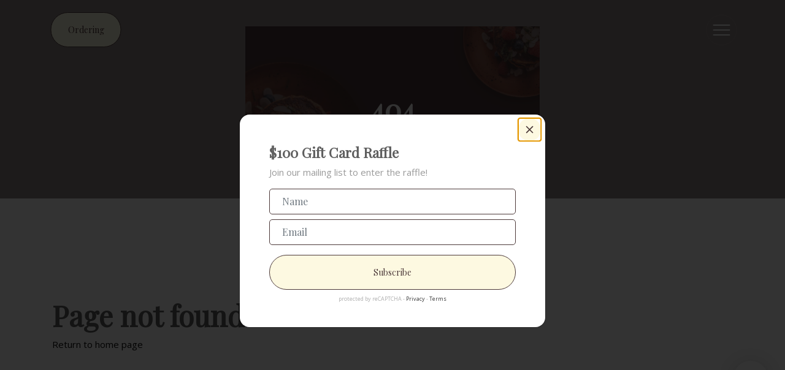

--- FILE ---
content_type: text/html; charset=utf-8
request_url: https://www.ststephensgreen.com/menucategory/hot-drinks/page/8
body_size: 64909
content:
<!DOCTYPE html>
<html lang="en">
<head prefix="og: http://ogp.me/ns# fb: http://ogp.me/ns/fb# restaurant: http://ogp.me/ns/restaurant# place: http://ogp.me/ns/place#">
  
  
<meta charset="utf-8">
<meta http-equiv="X-UA-Compatible"
      content="IE=edge">
<meta name="viewport"
      content="width=device-width, initial-scale=1, user-scalable=1, minimum-scale=1, maximum-scale=5">
<meta name="generator"
      content="Sociavore">
<meta name="theme-color"
      content="#4D3A3A">





  <title>St. Stephen's Green | 404</title>

  
  
<link rel="preconnect" href="https://scvr.io/">
<link rel="preconnect" href="https://imagedelivery.net/">
<link rel="preconnect" href="https://www.gstatic.com">

<link rel="dns-prefetch" href="https://www.googleapis.com">
<link rel="dns-prefetch" href="https://maps.googleapis.com">
<link rel="dns-prefetch" href="https://www.googletagmanager.com">
<link rel="dns-prefetch" href="https://www.google.com">

<link rel="preload" href="https://use.typekit.net/yqs2tzz.css" as="style">


  
  








<link
  href="https://imagedelivery.net/aPDHOWLzkdlEAMvg3YLQug/production-exgs536p4cmj05b35z70dh71zsw8/fit=cover,format=png,gravity=auto,height=180,width=180"
  rel="apple-touch-icon"
  sizes="180x180"
>




<link
  href="https://imagedelivery.net/aPDHOWLzkdlEAMvg3YLQug/production-exgs536p4cmj05b35z70dh71zsw8/blur=1,fit=cover,format=png,gravity=auto,height=16,width=16"
  rel="icon"
  type="image/png"
  sizes="16x16"
>



<link
  href="https://imagedelivery.net/aPDHOWLzkdlEAMvg3YLQug/production-exgs536p4cmj05b35z70dh71zsw8/fit=cover,format=png,gravity=auto,height=32,width=32"
  rel="icon"
  type="image/png"
  sizes="32x32"
>



<link
  href="https://imagedelivery.net/aPDHOWLzkdlEAMvg3YLQug/production-exgs536p4cmj05b35z70dh71zsw8/fit=cover,format=png,gravity=auto,height=64,width=64"
  rel="icon"
  type="image/png"
  sizes="64x64"
>



<link
  href="https://imagedelivery.net/aPDHOWLzkdlEAMvg3YLQug/production-exgs536p4cmj05b35z70dh71zsw8/fit=cover,format=png,gravity=auto,height=192,width=192"
  rel="icon"
  type="image/png"
  sizes="192x192"
>



<link
  href="https://imagedelivery.net/aPDHOWLzkdlEAMvg3YLQug/production-exgs536p4cmj05b35z70dh71zsw8/fit=cover,format=png,gravity=auto,height=512,width=512"
  rel="icon"
  type="image/png"
  sizes="512x512"
>




  
  <link href="https://production.598833964496774d3ff6198855428d2b.r2.cloudflarestorage.com/xbgcqmjf4xawvpupa4wm0v0wz7wu?response-content-disposition=attachment%3B%20filename%3D%22main.css%22%3B%20filename%2A%3DUTF-8%27%27main.css&response-content-type=text%2Fcss&X-Amz-Algorithm=AWS4-HMAC-SHA256&X-Amz-Credential=875188884c888d9c5171da24c4fae65a%2F20260129%2Fauto%2Fs3%2Faws4_request&X-Amz-Date=20260129T211340Z&X-Amz-Expires=3600&X-Amz-SignedHeaders=host&X-Amz-Signature=cf17836b68939a0af1556ec20b177a803ca826422890a83b312adc0a8910f7e6" rel="stylesheet">


  
  
  


<meta name="description"
      content="St. Stephen's Green is an authentic, Irish-owned and managed pub and restaurant located at 223 Castro Street in downtown Mountain View, California. Established in 1999, it offers a genuine taste of Ireland with a welcoming, cozy atmosphere perfect for after-work drinks, nights out, or watching sports on numerous large screens (including a massive 106" main display). The venue serves traditional Irish favorites alongside great burgers, sandwiches, salads, and weekend breakfasts, with indoor and outdoor heated seating available. Known as a premier all-sports Irish bar, it features an extensive beer selection including Guinness on tap, craft brews, and cocktails, plus happy hour specials and a lively community vibe. Whether you're catching a game, enjoying pub grub like fish & chips or shepherd's pie, or relaxing with friends, St. Stephen's Green delivers classic pub hospitality in the heart of Silicon Valley. Sister location: Alhambra Irish House.

">


  <meta name="keywords"
        content="St. Stephen&#39;s Green Mountain View, Fish & Chips  , Irish Sausage Rolls  , Guinness, Guinness Steak Pie, Pub Chicken Curry, Weekend Brunch, Extensive Beer Selection, Happy Hour Deals">


  





<!-- Facebook Open Graph -->
<meta property="og:type" content="website">
<meta property="og:url" content="https://ststephensgreen.com">
<meta property="og:image" content="https://imagedelivery.net/aPDHOWLzkdlEAMvg3YLQug/production-0g4z53qb4zzry3ql5icoj2d9ylue/large">
<meta property="og:image:secure_url" content="https://imagedelivery.net/aPDHOWLzkdlEAMvg3YLQug/production-0g4z53qb4zzry3ql5icoj2d9ylue/large">
<meta property="og:image:alt" content="St. Stephen's Green logo">
<meta property="og:title" content="St. Stephen's Green">
<meta property="og:description" content="St. Stephen's Green is an authentic, Irish-owned and managed pub and restaurant located at 223 Castro Street in downtown Mountain View, California. Established in 1999, it offers a genuine taste of Ireland with a welcoming, cozy atmosphere perfect for after-work drinks, nights out, or watching sports on numerous large screens (including a massive 106" main display). The venue serves traditional Irish favorites alongside great burgers, sandwiches, salads, and weekend breakfasts, with indoor and outdoor heated seating available. Known as a premier all-sports Irish bar, it features an extensive beer selection including Guinness on tap, craft brews, and cocktails, plus happy hour specials and a lively community vibe. Whether you're catching a game, enjoying pub grub like fish & chips or shepherd's pie, or relaxing with friends, St. Stephen's Green delivers classic pub hospitality in the heart of Silicon Valley. Sister location: Alhambra Irish House.

">
<meta property="og:site_name" content="St. Stephen's Green">
<meta property="restaurant:contact_info:street_address" content="223 Castro Street"/>
<meta property="restaurant:contact_info:locality" content="Mountain View"/>
<meta property="restaurant:contact_info:region" content="California"/>
<meta property="restaurant:contact_info:postal_code" content="94041"/>
<meta property="restaurant:contact_info:country_name" content="United States of America (the)"/>
<meta property="restaurant:contact_info:email" content="stephensgreen99@gmail.com"/>
<meta property="restaurant:contact_info:phone_number" content="+1 (650) 964-9151"/>
<meta property="place:location:latitude" content="37.39343"/>
<meta property="place:location:longitude" content="-122.07898"/>

<!-- Twitter Open Graph -->
<meta name="twitter:card" content="summary">
<meta name="twitter:title" content="St. Stephen's Green">
<meta name="twitter:description" content="St. Stephen's Green is an authentic, Irish-owned and managed pub and restaurant located at 223 Castro Street in downtown Mountain View, California. Established in 1999, it offers a genuine taste of Ireland with a welcoming, cozy atmosphere perfect for after-work drinks, nights out, or watching sports on numerous large screens (including a massive 106" main display). The venue serves traditional Irish favorites alongside great burgers, sandwiches, salads, and weekend breakfasts, with indoor and outdoor heated seating available. Known as a premier all-sports Irish bar, it features an extensive beer selection including Guinness on tap, craft brews, and cocktails, plus happy hour specials and a lively community vibe. Whether you're catching a game, enjoying pub grub like fish & chips or shepherd's pie, or relaxing with friends, St. Stephen's Green delivers classic pub hospitality in the heart of Silicon Valley. Sister location: Alhambra Irish House.

">
<meta name="twitter:image" content="https://imagedelivery.net/aPDHOWLzkdlEAMvg3YLQug/production-0g4z53qb4zzry3ql5icoj2d9ylue/large">


  
  <link rel="stylesheet" href="https://use.typekit.net/yqs2tzz.css">

<script>
  var googleFonts = ["Open Sans","Playfair Display"];
  if (googleFonts && googleFonts.length) {
    var WebFontConfig = {
      google: { families: googleFonts }
    };
    (function(d) {
      var wf = d.createElement('script'), s = d.scripts[0];
      wf.src = 'https://ajax.googleapis.com/ajax/libs/webfont/1.6.26/webfont.js';
      wf.async = true;
      s.parentNode.insertBefore(wf, s);
    })(document);
  }
</script>

  

  


  
  

<!-- Google Tag Manager - Sociavore-->
<script>window.dataLayer = window.dataLayer || [];</script>
<script>(function(w,d,s,l,i){w[l]=w[l]||[];w[l].push({'gtm.start':new Date().getTime(),event:'gtm.js'});var f=d.getElementsByTagName(s)[0],j=d.createElement(s),dl=l!='dataLayer'?'&l='+l:'';j.async=true;j.src='https://www.googletagmanager.com/gtm.js?id='+i+dl;f.parentNode.insertBefore(j,f);})(window,document,'script','dataLayer','GTM-NC3Z6JB');</script>
<!-- End Google Tag Manager - Sociavore -->




  <!-- Google Tag Manager - Customer -->
  <script async src="https://www.googletagmanager.com/gtag/js?id=G-D2NEJPQY2E"></script>
  <script>
    window.dataLayer = window.dataLayer || [];
    function gtag(){window.dataLayer.push(arguments);}
    gtag('js', new Date());

    gtag('config', 'G-D2NEJPQY2E');
  </script>
  <!-- End Google Tag Manager - Customer -->



  
  




  <!-- Facebook Pixel Code - Customer -->
  <script>
    !function(f,b,e,v,n,t,s)
    {if(f.fbq)return;n=f.fbq=function(){n.callMethod?
      n.callMethod.apply(n,arguments):n.queue.push(arguments)};
      if(!f._fbq)f._fbq=n;n.push=n;n.loaded=!0;n.version='2.0';
      n.queue=[];t=b.createElement(e);t.async=!0;
      t.src=v;s=b.getElementsByTagName(e)[0];
      s.parentNode.insertBefore(t,s)}(window, document,'script',
      'https://connect.facebook.net/en_US/fbevents.js');
    fbq('init', '470807623417445');
    fbq('track', 'PageView');
  </script>
  <!-- End Facebook Pixel Code - Customer -->



  
  <script>
    








window.VARIABLES = {
  locationsCount: +'1',
  locationData: {"id":3479,"country":"United States of America (the)","state":"California","city":"Mountain View","address":"223 Castro Street","zip_code":"94041","phone":"16509649151","city_google_place_id":null,"reservation_allowed":false},
  locationId: +'3479',
  locationCountryIsoCodes: ["US"],
  locationsWithReservation: [],
  locationName: `St. Stephens Green`,
  locationsData: [{ id: 3479, name: `St. Stephens Green` },],
  accountId: +'3285',
  initialCart: {"id":null,"user_id":null,"shop_id":3266,"total_items":0,"utensils":false,"note":null,"absort_shop_app_fee":false,"total_price":0.0,"total_delivery_cost_money":0.0,"total_discount_money":0.0,"total_gift_card_money":0.0,"shop_app_fee_money":0.0,"hst_for_app_fee_money":0.0,"hst_for_delivery_cost_money":0.0,"total_tax_money":0.0,"total_tax_and_fees_money":0.0,"total_money":0.0,"total_price_formatted":"$0.00","total_delivery_cost_money_formatted":"$0.00","total_discount_money_formatted":"$0.00","total_gift_card_money_formatted":"$0.00","shop_app_fee_money_formatted":"$0.00","hst_for_app_fee_money_formatted":"$0.00","hst_for_delivery_cost_money_formatted":"$0.00","total_tax_money_formatted":"$0.00","total_tax_and_fees_money_formatted":"$0.00","total_money_formatted":"$0.00","fulfillment":null,"cart_items":[]},
  themeAssetName: 'Rowan',
  pageType: '404',
  pageTitle: `404`,
  restaurantTimezone: 'America/Los_Angeles',
  isProduction: true,
  isEditor: false,
  shopCurrency: 'USD',
  isShopActive: true,
  isOnlineOrderingDisplaying: true,
  menu: {
    name: ``,
    id: +''
  },
  flash: {},
  locationMenusSize: +'1',
  singleMenuUrl: "/menu/order",
  analytics: {
    google: {
      key: 'G-D2NEJPQY2E',
      variant: 'google_analytics_4'
    },
    facebook: {
      key: '470807623417445'
    }
  },
  recaptchaSiteKey: '6LcwGsAZAAAAAJmyKTK4TGBsPIkWLdCY_mPFJ2gk',
  googleMapsApiLoaded: false
}

  </script>

  
  

  <script>
    window.initGoogleMaps = function() {
      window.VARIABLES.googleMapsApiLoaded = true;
    };
  </script>
  <script async
          src="https://maps.googleapis.com/maps/api/js?key=AIzaSyBmvl69NzCw5x8ZGPyffrY7F7kKhv-4UVI&channel=account_id_3285&libraries=places,marker&loading=async&callback=initGoogleMaps"
          onerror="console.error('Google Maps API failed to load')"></script>


  
  
    <!-- Google tag (gtag.js) -->
<script async src="https://www.googletagmanager.com/gtag/js?id=AW-479978719">
</script>
<script>
  window.dataLayer = window.dataLayer || [];
  function gtag(){dataLayer.push(arguments);}
  gtag('js', new Date());

  gtag('config', 'AW-479978719');
</script>
  
</head>





<body class="page-type-404"
      data-account-id="3285"
      data-locale="en"
      data-marketplace="false">
  
  

  <div class="skip-links">
    <a class="link"
       href="#main"
       aria-label="Skip to main content">Skip to main content</a>

    
    
      <a class="link"
         href="#main_website_footer"
         aria-label="Skip to footer">Skip to footer</a>
    
  </div>



  
  <svg class="svg-sprite / d-none" width="0" height="0">
  <symbol aria-hidden="true" viewBox="0 0 24 24" id="arrow-right">
    <line x1="5" y1="12" x2="19" y2="12"></line>
    <polyline points="12 5 19 12 12 19"></polyline>
  </symbol>
  <symbol aria-hidden="true" viewBox="0 0 30 30" id="eggs-free">
    <path
      d="M1.707.293L.293 1.707l28 28 1.414-1.414-6.572-6.572c.55-1.327.865-2.895.865-4.721 0-6.627-4.641-14-9-14-2.168 0-4.394 1.841-6.094 4.492L1.707.293zM16 9a1 1 0 110 2 1 1 0 010-2zm-8.936 2.234C6.401 13.087 6 15.073 6 17c0 6.627 4.029 10 9 10 2.22 0 4.248-.677 5.818-2.012L7.064 11.234zM17.5 14a1.494 1.494 0 11.72 2.807l-2.027-2.028A1.494 1.494 0 0117.5 14z"></path>
  </symbol>
  <symbol aria-hidden="true" viewBox="0 0 30 30" id="gluten-free">
    <path
      d="M1.707.293L.293 1.707l28 28 1.414-1.414-10.416-10.416c1.67-.621 2.521-2.125 2.521-2.125s-1.32-1.2-4.08-1.2a3.88 3.88 0 0 0-1.478.288l-1.078-1.078a3.89 3.89 0 0 0 .303-1.518c0-2.76-1.2-4.08-1.2-4.08s-1.527.865-2.138 2.563L1.707.293zM27 3s-3 0-4.44 1.32C21 6 21.48 7.8 21.84 8.16c.36.24 2.28.84 3.96-.84C27 6 27 3 27 3zm-7.08 1.32c-1.32.12-3.36 1.44-3.72 3.12-.6 2.16.72 3.6 1.08 3.72.36.12 1.68-.72 2.28-2.4.84-2.4.48-4.44.36-4.44zm4.44 5.58c-.81 0-1.92.12-3.12.54-1.8.72-2.52 1.92-2.4 2.28.12.36 1.56 1.68 3.72 1.08 1.8-.48 3-2.4 3.12-3.72 0-.06-.51-.18-1.32-.18zM9.071 13.264c-.704.619-1.638 1.751-1.638 3.4 0 2.64 1.08 3.24 1.68 3.24.6 0 1.92-1.199 1.92-3.119 0-.664-.074-1.24-.179-1.738l-1.783-1.783zM5.4 17.16S3 18.48 3 21.12c0 2.64 1.08 3.24 1.68 3.24.6 0 1.92-1.2 1.92-3.12 0-2.76-1.2-4.08-1.2-4.08zm7.817 1.768c-1.92 0-3.121 1.32-3.121 1.92 0 .6.6 1.68 3.24 1.68 1.635 0 2.76-.919 3.383-1.62l-1.81-1.81a8.364 8.364 0 0 0-1.692-.17zM8.88 23.4c-1.92 0-3.121 1.32-3.121 1.92 0 .6.6 1.68 3.24 1.68s3.96-2.4 3.96-2.4-1.32-1.2-4.08-1.2z"></path>
  </symbol>
  <symbol aria-hidden="true" viewBox="0 0 30 30" id="milk-free">
    <path
      d="M1.707.293L.293 1.707l28 28 1.414-1.414L21 19.586V12.66a5.999 5.999 0 0 0-.855-3.086L18 6h-6l-1.719 2.867L1.707.293zM12 2a1 1 0 0 0 0 2h6a1 1 0 0 0 0-2h-6zM9 13.191V26a2 2 0 0 0 2 2h8a2 2 0 0 0 2-2v-.809l-12-12z"></path>
  </symbol>
  <symbol aria-hidden="true" viewBox="0 0 24 24" id="peanuts-free">
    <path
      d="M3.5 2.094L2.094 3.5l11.094 11.094 3.124 3.094 4.188 4.218 1.406-1.406-4.156-4.156c2.684-3 5.086-8.414 1.563-11.844-1.899-1.898-5.008-1.898-6.907 0-1.039 1.04-1.32 3.195-2.094 4.406zM17.406 7s-.183 3.016-2.812 6.188l-.438-.438c2.496-2.426 3.25-5.75 3.25-5.75zM6.5 10.813c-.7.3-1.398.68-2 1.28-1.398 1.4-1.805 3.302-1.406 5 1.398-.1 4.492-.398 7.594-2zm5 4.874c-2.7 1.7-5.887 2.512-7.688 2.813.2.3.387.613.688.813 3 2.898 7.195 1.398 10.094-.5z"></path>
  </symbol>
  <symbol aria-hidden="true" viewBox="0 0 24 24" id="shellfish-free">
    <path
      d="M9.313 2.031c-1.489.059-3.344 1.031-2.72 2.656l.345.844L3.5 2.094 2.094 3.5 20.5 21.906l1.406-1.406-4.437-4.438a34.024 34.024 0 0 1 2.718-1.25c1.301-.5 2.118-1.8 1.72-3-.102-.3-.212-1.023-1.313-.624l-4 1.624L21 9.188c1.898-1.2-.79-5.083-2.188-3.282L15 10.813l2.5-6.126c.898-2.6-4.398-3.584-4.5-1.687l-1 5.688L11 3c-.04-.71-.793-1.004-1.688-.969zm-6.72 4.781c-.397.9-.393 1.876.407 2.376l4.406 3.626-4-1.626c-1.101-.398-1.21.325-1.312.626-.399 1.3.418 2.601 1.719 3 1.398.398 3.085 1.175 4.687 2.374 1.602 1.2 1.805 2.907 3.406 2.907h.188c1 0 1.52-.793 2.219-1.594zM8 19c-.3.2-.605.898-.906 1.5-.399.8.105 1.5.906 1.5h4c-2.2 0-2.7-3-4-3zm4 3h4c.5 0 .898-.313 1-.813l-1.813-1.78C14.387 20.206 13.7 22 12 22z"></path>
  </symbol>
  <symbol aria-hidden="true" viewBox="0 0 30 30" id="soy-free">
    <path
      d="M1.707.293L.293 1.707l28 28 1.414-1.414-7.814-7.814c.937-1.362 1.275-2.821 1.334-3.764 0 0 3.843-2.362 3.843-6.967C27.07 5.96 25.922 3 24.217 3 22.072 3 17.515 5.822 17 10.5a7.794 7.794 0 0 0-3.684 1.402L1.707.293zm21.139 6.32c.127.012.254.04.377.086.979.37 1.36 1.748.85 3.078-.51 1.33-1.719 2.109-2.698 1.739-.979-.37-1.36-1.748-.85-3.079.447-1.163 1.427-1.904 2.32-1.824zm-4.951 7.397c.551.046 1.06.258 1.449.646.836.836.846 2.227.14 3.414l-3.554-3.554c.636-.378 1.327-.56 1.965-.506zm-7.17.906A7.958 7.958 0 0 0 10 17c-1.163.241-7 2.371-7 8 0 1.121 1.928 2 5.354 2 4.435 0 6.773-3.098 6.773-3.098 1.485-.1 2.695-.425 3.7-.884l-3.1-3.1a2.215 2.215 0 0 1-1.07-.574 2.202 2.202 0 0 1-.575-1.07l-3.357-3.358zM9.26 20.912c.486.006.914.187 1.168.543.508.713.127 1.855-.848 2.55-.975.697-2.177.683-2.685-.03-.508-.713-.13-1.855.845-2.551.488-.348 1.034-.518 1.52-.512z"></path>
  </symbol>
  <symbol aria-hidden="true" viewBox="0 0 24 24" id="treenuts-free">
    <path
      d="M18.406 2l-1.5 1.5c.723.723.77 1.855.188 2.656a7.249 7.249 0 0 0-5.032-2c-1.69 0-3.378.57-4.75 1.75L3.5 2.094 2.094 3.5l3.781 3.813.719.687L16.78 18.219l.719.687 3 3 1.406-1.406-3-3c2.371-2.863 2.262-7.14-.312-9.813C19.996 6.07 19.937 3.532 18.406 2zm-6.343 4.094c1.34 0 2.652.558 3.718 1.625l.594.593.719.688c1.86 1.86 1.918 4.852.312 6.969L8.781 7.375c.98-.797 2.125-1.281 3.281-1.281zm-6.657 3.5c-4.8 6.601-1.617 9.992-1.718 10.094-.399.398-.399 1.101 0 1.5.398.398 1.101.398 1.5 0 .101-.102 3.699 2.812 10-1.688z"></path>
  </symbol>
  <symbol aria-hidden="true" viewBox="0 0 24 24" id="vegetarian">
    <path
      d="M17.023 2.339l-.385-.437-.569.118c-.358.076-8.802 1.878-12.144 6.885C3.11 10.275 3 11.522 3 12.563c0 2.511 1.634 4.671 3.554 5.734-.949.76-1.938 1.38-2.925 1.774l.742 1.857c5.353-2.141 10.606-9.522 10.622-14.915L15 7c0 8-3 12-3 12l.024.018-.783.825c1.191 1.129 2.515 1.149 3.068 1.156 3.385-.135 6.766-2.857 6.689-8.636-.035-2.703-1.099-6.756-3.975-10.024z"></path>
  </symbol>
  <symbol aria-hidden="true" viewBox="0 0 30 30" id="vegan">
    <path
      d="M20.455 4C17 4 15 7 15 7s-2-3-5.455-3A6.545 6.545 0 0 0 3 10.545c0 6.341 7.421 12.406 10.796 15.052 0 0 .55.403 1.204.403s1.204-.403 1.204-.403C19.579 22.951 27 16.886 27 10.545A6.545 6.545 0 0 0 20.455 4zm-6.15 16.328l-5.616-9.2A.742.742 0 0 1 9.322 10h1.057c.383 0 .734.211.915.548l3.376 6.302c.141.264.52.264.661 0l3.376-6.302c.18-.337.532-.548.914-.548h1.057c.579 0 .935.634.633 1.128l-5.616 9.2a.814.814 0 0 1-1.39 0z"></path>
  </symbol>
  <symbol aria-hidden="true" viewBox="0 0 452.66 446.83" id="kosher">
    <path fill="none" stroke="currentColor" stroke-width="44.99"
          d="M430.16 223.42c0 111-91.26 200.92-203.83 200.92S22.5 334.38 22.5 223.42 113.75 22.5 226.33 22.5s203.83 89.95 203.83 200.92z"></path>
    <path fill="currentColor"
          d="M275 135.49h24.53v107.75q0 28.11-6.32 44.65t-22.89 27q-16.44 10.31-43.25 10.3-26.06 0-42.62-9a51.47 51.47 0 01-23.65-26.08q-7.08-17.18-7.08-46.81V135.49h24.53v107.62q0 24.3 4.43 35.87a34.62 34.62 0 0015.43 17.69q11 6.22 26.81 6.23 27.06 0 38.57-12.34T275 243.11V135.49"></path>
  </symbol>
  <symbol aria-hidden="true" viewBox="0 0 30 30" id="halal">
    <path d="M15 3C8.384 3 3 8.384 3 15s5.384 12 12 12 12-5.384 12-12S21.616 3 15 3zm-4.227 3.473s.342 1.224.817 1.498c0 0-.342.548-.342 1.498s.481 4.626.207 5.308c-.274.682-1.431 2.38-3.062 2.313-1.638-.074-2.32-1.025-2.387-1.98-.067-.945.402-1.823 1.017-2.57-.084.172-1.038 2.197-.06 2.85 1.017.677 2.787.536 3.676-.279.883-.81-.475-7.549-.475-7.549s.475-.748.61-1.09zm5.971 1.683c.007.022.002.08.002.08s.392-.205.465 1.891c.06 2.096.01 5.023 1.2 5.162 1.184.134 2.643.067 3.43-.676 0 0-1.716-1.012-2.57-.537-.659.358-.854.643-.904.754.09-.307.672-2.05 1.694-2.174 1.123-.134 2.245.878 3.039 1.219.793.335 1.9.207 1.9.207l-.777 1.342s-1.034-.142-1.916.199c-1.386.542-3.302 1.22-4.291.744-.99-.469-1.342-1.715-1.342-5.771 0 0-.457 2.837-1.117 4.19-.66 1.346-2.51 2.632-5.086 2.224 0 0 4.621-1.079 5.482-5.399.646-3.243.77-3.52.791-3.455zm-5.127 1.11s3.113.993 2.733 4.468c0 0-.38-1.552-1.079-2.05-.704-.497-1.593-.368-1.654-1.301-.06-.933 0-1.117 0-1.117zm-3.38 8.94h.699V19.3h1.1v-1.096h.698V21h-.699v-1.129H8.934V21h-.698v-2.795zm4.068 0h.853l.93 2.794h-.768l-.168-.615h-.898l-.18.615h-.697l.928-2.795zm2.424 0h.705v2.206h1.168V21h-1.873v-2.795zm3.46 0h.856L19.97 21h-.766l-.174-.615h-.898l-.174.615h-.697l.927-2.795zm2.704 0h.705v2.206h1.168V21h-1.873v-2.795zm-8.204.632l-.3 1.039h.63l-.296-1.04h-.034zm5.88 0l-.303 1.039h.636l-.295-1.04h-.039z"></path>
  </symbol>
  <symbol aria-hidden="true" viewBox="0 0 30 30" id="paleo">
    <path
      d="M23 2c-1.645 0-3 1.355-3 3a1 1 0 1 0 2 0c0-.565.435-1 1-1 .574 0 .663.184.816.47.154.287.186.598.186.598A1 1 0 0 0 25 6c.565 0 1 .435 1 1s-.435 1-1 1a.984.984 0 0 1-.707-.293 1 1 0 0 0-1.414 0l-1.975 1.975a3.587 3.587 0 0 0-.273-.313c-1.502-1.502-4.23-1.619-7.076-1.014l1.41 1.41a.999.999 0 0 1-.707 1.708.993.993 0 0 1-.578-.207L8.836 6.422a2.396 2.396 0 0 0-.549-2.527c-.938-.94-4.295-.905-4.295-.905s-.044 3.366.895 4.305a2.401 2.401 0 0 0 2.54.547l1.891 1.89c-1.751.763-3.31 1.69-4.382 2.61a4.477 4.477 0 0 0-.534.455c-1.32 1.32-1.64 3.279-1.236 5.21.405 1.933 1.51 3.923 3.207 5.62 1.697 1.697 3.687 2.802 5.62 3.207 1.931.405 3.892.084 5.212-1.236a4.5 4.5 0 0 0 .834-1.164c.753-1.06 1.492-2.4 2.125-3.856l4.129 4.129a1 1 0 1 0 1.414-1.414l-4.758-4.758c.81-2.426 1.216-4.937.81-6.88l2.12-2.12c.376.169.686.465 1.121.465 1.645 0 3-1.355 3-3 0-1.325-.974-2.264-2.176-2.656-.049-.268-.02-.4-.242-.815C25.202 2.816 24.29 2 23 2zM8.154 13.39c.33.008.68.05 1.05.128 1.475.309 3.167 1.216 4.614 2.664 1.448 1.447 2.355 3.139 2.664 4.615.31 1.476.044 2.651-.691 3.387-.735.735-1.913 1.002-3.389.693-1.476-.31-3.165-1.217-4.613-2.664-1.448-1.448-2.357-3.14-2.666-4.615-.31-1.476-.042-2.652.693-3.387.552-.552 1.35-.841 2.338-.82zm1.461 3.862a2.684 1.676 44.999 0 0-1 .338 2.684 1.676 44.999 0 0 .713 3.082 2.684 1.676 44.999 0 0 3.082.713 2.684 1.676 44.999 0 0-.713-3.082 2.684 1.676 44.999 0 0-2.082-1.051z"></path>
  </symbol>
  <symbol aria-hidden="true" viewBox="0 0 30 30" id="pescetarian">
    <path
      d="M28.848 14.47C28.669 14.184 22.206 5 12 5a1 1 0 0 0-1 1v2.135c-2.474 1.485-4.603 3.524-6.239 5.409 0 0-1.848-2.954-1.866-2.992a1.003 1.003 0 0 0-1.342-.446.989.989 0 0 0-.553.896C1 11.988 2 15 2 15s-1 2.988-1 3.999a1 1 0 0 0 1.864.505c.021-.036 1.854-2.708 1.854-2.708 2.186 2.595 5.323 5.391 9.282 6.59V25a1 1 0 0 0 1 1c2.955 0 5.08-2.079 6.022-3.022C19.289 21.687 17 19.191 17 15c0-1.838.353-3.332.647-4.262a1 1 0 0 1 1.906.606A12.214 12.214 0 0 0 19 15c0 4.06 2.698 6.134 3.998 6.899 3.837-2.453 5.779-6.217 5.896-6.452a1 1 0 0 0-.046-.977zM23 16a1 1 0 1 1 0-2 1 1 0 0 1 0 2z"></path>
  </symbol>
  <symbol aria-hidden="true" viewBox="0 0 30 30" id="no-beef">
    <path
      d="M1.707.293L.293 1.707l28 28 1.414-1.414-7.193-7.193c.269-1.241.486-2.402.486-3.1 0-1.464-1-1.586-1-3.586 0-1.135 1.345-2.341 1.822-4.242C24.47 10.78 25 11.627 25 13v6a1 1 0 1 0 2 0v-6c0-2.333-1.23-3.923-2.4-4.8a6.802 6.802 0 0 0-.7-.45C23.31 4.315 20.018 4.04 19 4c-1.173-.045-4.146-1-5-1-.854 0-4 1-6 1-.847 0-1.852-.08-2.754-.168L1.707.293zM3 7.229V17s3 1 5 1c2.075 0 3.614-.432 4.877-.895L3 7.23zM14.502 18.73a24.19 24.19 0 0 1-2.545.79c.027.3.043.577.043.82 0 1.322-2.832 5.14-2.832 5.14A.967.967 0 0 0 9 26a1 1 0 0 0 1 1h2.426a.989.989 0 0 0 .863-.498c.725-1.266 2.552-4.61 2.686-6.299l-1.473-1.473zm3.885 3.885a45.577 45.577 0 0 1-1.295 2.977A.977.977 0 0 0 17 26a1 1 0 0 0 1 1h2.246a.995.995 0 0 0 .961-.723l.186-.658-3.006-3.004z"></path>
  </symbol>
  <symbol aria-hidden="true" viewBox="0 0 30 30" id="no-pork">
    <path
      d="M1.707.293L.293 1.707l28 28 1.414-1.414-6.691-6.691c3.177-.702 5.271-1.638 5.359-1.678l.025-.01.014-.006v-.004A.997.997 0 0 0 29 19v-4a1 1 0 0 0-1.707-.707L25 12s3-.56 3-3c0-1.095-.41-2.149-.705-2.764a.387.387 0 0 0-.66-.062l-2.99 3.969A.358.358 0 0 1 23 9.928V8.14c0-.73-.391-1.404-1.033-1.752C20.346 5.512 16.975 4 13 4c-2.132 0-4.29.488-6.18 1.406L1.707.293zm-.592 5.014C.558 5.654 0 6.325 0 7.5c0 1.266 1.01 2.276 1.764 2.86A8.911 8.911 0 0 0 1 14c0 2.405 1.041 7.588 1.621 10.287A2.171 2.171 0 0 0 4.752 26c1.022 0 1.906-.71 2.127-1.707L7.61 21s4.495 1 8.389 1l.9 2.598a2.079 2.079 0 1 0 3.803.295L3.55 7.738c-.267.278-.53.563-.762.871C2.364 8.24 2 7.808 2 7.5c0-.291.075-.476.21-.521a.98.98 0 0 0 .39-.19L1.115 5.307zM24 14c.5 0 1 .5 1 1s-.5 1-1 1-1-.5-1-1 .5-1 1-1z"></path>
  </symbol>
  <symbol aria-hidden="true" viewBox="0 0 24 24" id="item_add">
    <line x1="12" y1="5" x2="12" y2="19"></line>
    <line x1="5" y1="12" x2="19" y2="12"></line>
  </symbol>
  <symbol aria-hidden="true" viewBox="0 0 24 24" id="item_added">
    <path
      d="M6 2L3 6V20C3 20.5304 3.21071 21.0391 3.58579 21.4142C3.96086 21.7893 4.46957 22 5 22H19C19.5304 22 20.0391 21.7893 20.4142 21.4142C20.7893 21.0391 21 20.5304 21 20V6L18 2H6Z"
      stroke-width="2" stroke-linecap="round" stroke-linejoin="round"></path>
    <path d="M3 6H21" stroke-width="2" stroke-linecap="round" stroke-linejoin="round"></path>
    <path d="M12 16.7947L16 11" stroke-width="2" stroke-linecap="round" stroke-linejoin="round"></path>
    <path d="M8 13L11.8435 16.5788" stroke-width="2" stroke-linecap="round" stroke-linejoin="round"></path>
  </symbol>
  <symbol aria-hidden="true" viewBox="0 0 24 24" id="shopping_bag">
    <path d="M6 2L3 6v14a2 2 0 0 0 2 2h14a2 2 0 0 0 2-2V6l-3-4z"></path>
    <line x1="3" y1="6" x2="21" y2="6"></line>
    <path d="M16 10a4 4 0 0 1-8 0"></path>
  </symbol>
  <symbol aria-hidden="true" viewBox="0 0 512 512" id="almonds">
    <path fill="currentColor" d="M428.3 27.27c-5 0-10.3.34-15.9.95-11 17-20.9 33.24-23.5 48.93l-17.8-2.94c2.5-15.07 9.2-28.82 17.1-41.86-.9.19-1.7.36-2.6.57-36.2 8.57-79.3 26.23-122.5 49.46-5.4 2.89-10.8 5.88-16.1 8.94-.8 4.97-1.8 10.98-3.1 17.58-3.2 16.3-7.8 35.2-16.8 48.1-11.5 16.2-32.6 30.4-51.2 41.6-18.6 11.2-34.7 18.9-34.7 18.9l-7.8-16.2s15.4-7.4 33.2-18.1c17.8-10.8 37.8-25.4 45.7-36.6 5.6-7.9 10.9-25.8 14-41.2.1-.7.3-1.4.4-2.1-73.3 44.9-141.29 103.3-171.34 154.8-15.1 26-23.44 58.6-23.11 90.8 13.76-26.2 29.02-52.8 54.31-77.8l12.66 12.8C68.79 314 53.9 347.3 35.71 381.3c5.89 28.2 19.41 53.8 41.59 71.8 4.04 3.3 8.49 6.4 13.29 9.2 1.75-6.2 4.27-14.6 7.45-23.7 6.46-18.5 14.86-39.8 27.26-53 15-15.9 35.8-21.4 54.5-27 18.7-5.5 35.2-11 45.2-22.6 9.3-11 17.9-36.1 23-57.9 5.1-21.7 7.4-40.2 7.4-40.2l17.8 2.2s-2.3 19.3-7.7 42.1c-5.3 22.8-12.9 49.1-26.9 65.4-14.2 16.7-34.9 22.7-53.7 28.3-18.8 5.6-35.9 10.9-46.4 22.1-8.2 8.7-17.4 28.9-23.5 46.5-3.7 10.7-6.4 20-8 25.9 14.1 5.9 30.1 10 46.8 12.3 9-14.4 16.6-22.2 30.1-76.9l17.4 4.4c-11.6 46.7-19.8 62.2-27.4 74.3 36.2 1.6 73.4-5.3 100-19.7 75.3-41.2 138.2-140.1 173.7-233.8 6.8-17.9 12.5-35.6 17.3-52.7-17.9 15.3-32.8 32-41.1 53.1l-16.8-6.6c13-32.8 38.2-55.4 65-75.5 3.5-16.6 5.9-32.2 7-46.3.5-6.82.8-13.29.7-19.34-6.5 3.66-13.9 7.91-21.7 12.71-24.4 15.03-51.9 35.33-62.8 51.93-5.1 7.7-6 18.9-6.7 31.9-.7 13.1-1 27.9-9.6 41-7.8 12-19.9 18.2-30.5 23.7-10.6 5.5-19.8 10.5-25 17.4-10.3 13.6-20.8 41-27.9 64.4-7.2 23.3-11.4 42.8-11.4 42.8l-17.6-3.8s4.4-20.2 11.8-44.3c7.3-24.1 17.3-52.1 30.7-69.9 8.5-11.3 20.6-17.1 31.1-22.5 10.4-5.5 19.1-10.5 23.8-17.6 5-7.8 6-19.1 6.6-32.1.7-13 1.1-27.9 9.7-40.9v-.1c14.5-21.8 43.1-41.68 68.4-57.25 11.1-6.84 21.4-12.65 29.7-17.11-.3-1.99-.7-3.9-1.1-5.71-2.6-11.57-7-18.85-12-22.32-7.3-5.12-18.1-8.01-31.7-8.55-1.7-.1-3.4-.1-5.2-.1zm-113 58.9l17.4 4.5s-4.1 15.83-10.7 34.63c-6.7 18.9-15.4 40.6-27.3 54.4-20.7 24.3-49.8 36.9-77.5 49-27.7 12.1-54 23.9-71.7 43.8v.1c-13.8 15.6-28.7 47.3-39.3 74.5-10.73 27.3-17.58 50.2-17.58 50.2l-17.24-5.2s7.04-23.5 18.02-51.5c11-28 25.4-60.4 42.7-79.9 21-24 50.2-36.3 77.9-48.5 27.7-12.1 53.8-23.9 71.1-44.1 8.2-9.7 17.5-30.7 23.9-48.8 6.4-18 10.3-33.13 10.3-33.13zM197.6 273.2l17.8 2.6c-2.8 19.4-11.8 33.8-23.2 44.2-11.4 10.3-25 17.1-37.9 23.5l-8-16c12.8-6.5 24.8-12.7 33.8-20.9 9-8.1 15.3-17.8 17.5-33.4zm180.3 7.3l16.4 7.2s-9.6 22-23.6 47.7c-14 25.8-31.9 55.4-51 72.3-13.6 12.1-35 21.6-53.6 28.9-18.6 7.4-34.2 12.1-34.2 12.1l-5.2-17.2s15-4.5 32.8-11.6c17.8-7 38.6-17 48.2-25.6 15.3-13.5 33.5-42.4 47.2-67.4 13.6-25.1 23-46.4 23-46.4z"></path>
  </symbol>
  <symbol aria-hidden="true" viewBox="0 0 511.999 511.999" id="barley">
    <path d="M122.939,213.042l-34.642,9.844c2.17,4.624,4.438,9.203,6.789,13.74c6.971-0.46,14.011,0.233,20.823,2.119c2.644-6.568,6.38-12.592,10.99-17.858C125.55,218.285,124.224,215.672,122.939,213.042z"></path>
    <path d="M169.6,286.762l-32.385,16.004c1.001,1.323,2.007,2.643,3.02,3.956c8.311-2.01,16.997-2.309,25.511-0.815c1.595-5.425,3.912-10.575,6.857-15.325C171.598,289.313,170.594,288.041,169.6,286.762z"></path>
    <path d="M240.22,263.947l-2.816-4.535l-37.169,23.081c-11.798,7.327-19.876,19.405-22.161,33.14l-1.328,7.985L169,321.269c-13.324-4.041-27.731-2.155-39.53,5.171l-37.169,23.081l2.816,4.535c6.837,11.009,17.599,18.761,30.303,21.827c12.715,3.068,25.731,1.024,36.648-5.756l62.873-39.045C247.612,317.004,254.465,286.886,240.22,263.947z"></path>
    <path d="M194.08,204.16l-2.356-4.768l-39.224,19.383c-12.451,6.152-21.657,17.395-25.259,30.844l-2.095,7.819l-7.483-3.086c-12.869-5.309-27.394-4.824-39.844,1.328l-39.225,19.384l2.356,4.768c5.742,11.621,15.707,20.378,28.058,24.661c12.364,4.286,25.516,3.511,37.036-2.181l66.351-32.789c11.52-5.694,20.125-15.67,24.229-28.094C200.726,229.015,199.822,215.781,194.08,204.16z"></path>
    <path d="M97.304,95.184c-5.555-19.55-17.9-36.478-34.815-47.745l-11.354-7.562L45.453,52.28c-8.465,18.478-10.062,39.368-4.507,58.917c4.055,14.272,11.723,27.124,22.117,37.399c7.128,0.77,14.119,2.75,20.645,5.92c3.883-6.128,8.789-11.487,14.45-15.892C101.596,124.42,101.361,109.456,97.304,95.184z"></path>
    <path d="M166.775,134.991l-1.535-5.403l-41.93,11.915c-13.36,3.796-24.45,13.185-30.428,25.759l-3.476,7.31l-6.8-4.39c-11.697-7.552-26.067-9.704-39.426-5.909L0,176.541l1.535,5.403c7.242,25.485,35.181,40.819,61.011,33.477l71.191-20.229c12.356-3.51,22.603-11.737,28.852-23.161C168.833,160.619,170.32,147.464,166.775,134.991z"></path>
    <path d="M337.683,439.666c-15.902-10.841-34.445-24.234-54.079-39.89c11.544-10.205,23.186-21.073,34.676-32.569l-30.979-19.238c-10.395,10.141-20.897,19.756-31.302,28.813c-10.405-9.057-20.906-18.672-31.302-28.813l-30.979,19.238c11.492,11.495,23.132,22.364,34.676,32.569c-19.634,15.656-38.177,29.048-54.079,39.89c-8.109,5.529-10.201,16.583-4.672,24.693c3.44,5.046,9.02,7.762,14.699,7.762c3.447,0,6.93-1.001,9.994-3.09c18.006-12.276,39.232-27.684,61.664-45.883c22.431,18.199,43.656,33.606,61.664,45.883c3.064,2.089,6.547,3.09,9.994,3.09c5.678,0,11.259-2.716,14.699-7.762C347.885,456.25,345.793,445.194,337.683,439.666z"></path>
    <path d="M342.401,286.76c-0.995,1.281-1.999,2.552-3.004,3.821c2.945,4.752,5.262,9.901,6.857,15.325c8.514-1.494,17.201-1.195,25.513,0.814c1.013-1.313,2.018-2.632,3.02-3.956L342.401,286.76z"></path>
    <path d="M389.063,213.042c-1.287,2.63-2.612,5.243-3.963,7.845c4.611,5.266,8.346,11.29,10.99,17.858c6.812-1.886,13.853-2.579,20.825-2.121c2.352-4.536,4.619-9.116,6.79-13.739L389.063,213.042z"></path>
    <path d="M382.529,326.441c-11.797-7.327-26.206-9.211-39.53-5.171l-7.747,2.349l-1.328-7.985c-2.284-13.734-10.361-25.813-22.16-33.14l-37.169-23.082l-2.816,4.535c-14.246,22.939-7.393,53.057,15.278,67.135l62.873,39.045c10.919,6.781,23.936,8.822,36.647,5.756c12.705-3.065,23.467-10.816,30.303-21.827l2.816-4.535L382.529,326.441z"></path>
    <path d="M434.178,255.678c-12.45-6.151-26.973-6.637-39.844-1.328l-7.481,3.087l-2.095-7.819c-3.602-13.449-12.808-24.691-25.259-30.844l-39.224-19.383l-2.356,4.768c-5.742,11.621-6.646,24.855-2.546,37.268c4.105,12.424,12.709,22.401,24.229,28.094l66.35,32.788c11.52,5.691,24.673,6.466,37.036,2.181c12.352-4.283,22.316-13.04,28.058-24.661l2.356-4.768L434.178,255.678z"></path>
    <path d="M466.548,52.281l-5.682-12.403l-11.354,7.562c-16.916,11.265-29.26,28.195-34.815,47.745c-4.055,14.272-4.292,29.235-0.854,43.441c5.658,4.402,10.564,9.762,14.449,15.89c6.525-3.17,13.516-5.15,20.647-5.92c10.393-10.274,18.061-23.127,22.116-37.397C476.609,91.649,475.011,70.759,466.548,52.281z"></path>
    <path d="M468.816,164.271c-13.36-3.795-27.729-1.642-39.424,5.909l-6.8,4.39l-3.476-7.31c-5.977-12.574-17.068-21.963-30.428-25.759l-41.93-11.915l-1.535,5.403c-3.545,12.472-2.058,25.627,4.186,37.041c6.249,11.424,16.496,19.649,28.852,23.161l71.192,20.23c25.828,7.337,53.768-7.992,61.011-33.478l1.535-5.403L468.816,164.271z"></path>
  </symbol>
  <symbol aria-hidden="true" viewBox="0 0 172 172" id="brazil_nuts">
    <path fill="none" d="M0,172v-172h172v172z"></path>
    <path fill="currentColor" d="M142.67265,10.32c-0.43353,-0.01293 -0.85343,0.05756 -1.28328,0.06719c-0.66017,0.01679 -1.32226,0.02677 -1.97531,0.09406c-0.25294,0.02525 -0.5145,0.0079 -0.76594,0.04031c-0.6506,0.08387 -1.28826,0.22665 -1.92828,0.35609c-0.06244,0.0128 -0.12578,0.02038 -0.18813,0.03359c-5.36817,1.12318 -10.3266,3.76072 -14.67375,6.83969c-0.56185,0.3954 -1.06987,0.81334 -1.6125,1.22281c-0.79605,0.60372 -1.63202,1.1907 -2.37844,1.80734c-0.30314,0.25044 -0.53778,0.50061 -0.83313,0.7525c-1.12617,0.95877 -2.14317,1.89477 -3.15109,2.84875c-0.56115,0.53119 -1.13874,1.04112 -1.65953,1.55875c-1.18486,1.17675 -2.22238,2.26173 -3.18469,3.30562c-0.15866,0.17195 -0.37866,0.38423 -0.53078,0.55094c-0.03858,0.04228 -0.0559,0.06556 -0.09406,0.1075c-0.87972,0.96758 -1.57806,1.77132 -2.2239,2.51281c-0.15627,0.1794 -0.38904,0.43485 -0.53078,0.59797c-0.00325,0.00373 -0.0102,0.00972 -0.01344,0.01344c-0.44665,0.51039 -11.53603,11.07533 -18.24813,17.47547c-1.7303,1.63844 -2.54828,2.40406 -3.99094,3.77594l-1.06828,1.01453v0.0739c-5.4122,5.17387 -10.88706,10.48746 -15.7286,15.56063h-0.00672c-17.50502,18.39089 -26.44225,24.70707 -33.8625,31.21531c-0.01746,0.01532 -0.0363,0.03171 -0.05375,0.04703c-1.62569,1.42752 -3.20424,2.86251 -4.75687,4.4411l-0.10078,0.10078l-0.09406,0.11422c-0.00117,0.00141 0.00117,0.0053 0,0.00672c-0.29411,0.35518 -0.54205,0.68379 -0.82641,1.03469c-0.90745,1.11853 -1.79431,2.22646 -2.60687,3.29891c-0.12763,0.16911 -0.23748,0.32918 -0.36281,0.49719c-14.54779,19.41722 -13.91462,31.15962 -13.43078,34.09765c0.02042,0.58494 0.10012,1.14873 0.22172,1.69985c0.0011,0.00489 0.00561,0.00854 0.00672,0.01344c0.13404,0.60294 0.33921,1.17736 0.58453,1.74015c0.0714,0.16637 0.1558,0.32186 0.23516,0.48375c0.1738,0.34734 0.35763,0.68967 0.57109,1.02125c0.1937,0.30937 0.39956,0.5994 0.61813,0.88688c0.06648,0.08535 0.1325,0.1711 0.20156,0.25531c0.19601,0.24419 0.37399,0.50641 0.58453,0.73234c1.25304,1.3447 2.78102,2.3872 4.39406,3.32578c0.35199,0.20892 0.69967,0.41414 1.06828,0.61141c0.27608,0.14485 0.52495,0.32605 0.80625,0.46359c0.44261,0.21641 0.91611,0.38525 1.37063,0.58453c0.55047,0.24431 1.09407,0.48335 1.66625,0.70547c0.63654,0.24526 1.26952,0.46329 1.91484,0.6786c0.67012,0.22478 1.33077,0.44828 2.01563,0.645c0.61051,0.17512 1.2029,0.31973 1.80734,0.47031c0.71451,0.17801 1.42034,0.36198 2.13656,0.51062c0.77187,0.16101 1.49536,0.28017 2.23063,0.40313c0.46648,0.07774 0.94318,0.18329 1.40422,0.24859c0.1433,0.02105 0.3944,0.03452 0.56438,0.05375c1.91752,0.2519 3.93936,0.3902 6.04687,0.3561c4.1952,-0.0461 9.33726,-1.54136 15.54047,-3.96406c6.20824,-2.42467 13.3388,-5.84131 20.73406,-9.95719c14.79053,-8.23177 30.60712,-19.22241 41.82422,-30.82563c3.52263,-3.64389 6.91275,-7.63649 10.15875,-11.78469c0.03451,-0.04409 0.06631,-0.09024 0.10078,-0.13437c1.13631,-1.45494 2.25054,-2.92335 3.34594,-4.41422c0.04168,-0.05673 0.08604,-0.1112 0.12765,-0.16797c0.05608,-0.0763 0.11201,-0.15207 0.16797,-0.22844c0.96848,-1.32502 1.91536,-2.65516 2.84875,-3.99765c0.25185,-0.36127 0.49663,-0.7196 0.74578,-1.08172c1.96777,-2.86702 3.84245,-5.73762 5.63031,-8.60672c0.12657,-0.20314 0.27081,-0.40845 0.39641,-0.61141l-0.05375,0.02688c1.80322,-2.91208 3.56244,-5.81913 5.15328,-8.6336c7.48641,-13.24468 12.42771,-24.33238 13.53156,-30.44265h0.00672v-0.00672c1.96088,-10.99425 -1.93416,-23.40234 -6.80609,-29.87156c-2.02801,-2.69956 -3.76941,-4.63789 -6.26188,-5.66391c-0.23274,-0.11048 -0.46802,-0.19575 -0.70547,-0.28219c-0.16742,-0.05312 -0.30207,-0.14303 -0.47703,-0.18812l-0.08062,-0.02016l-0.08735,-0.02016c-1.07409,-0.21898 -2.13571,-0.33797 -3.1914,-0.40984c-0.14334,-0.00938 -0.28692,-0.02679 -0.43,-0.03359c-0.1676,-0.00844 -0.33683,-0.02861 -0.50391,-0.03359zM149.18985,21.55375c3.03337,4.42293 6.67646,16.10546 5.25406,24.08c-0.64582,3.56662 -5.48286,15.40671 -12.7589,28.27922c-2.84928,5.04084 -6.16629,10.30924 -9.675,15.52703h-5.34813c-2.5628,-0.946 -5.47739,-3.51015 -6.26859,-6.53735c-0.7912,-3.0272 0.0688,-6.98212 0,-10.07812c1.5136,-7.6024 11.01472,-17.40613 13.76672,-24.66453c2.0296,-5.4352 3.68,-16.10135 8.6336,-19.40375c2.17806,-1.46782 4.29247,-4.63635 6.39625,-7.2025zM86.0336,61.3489c0.08873,10.85353 -0.03824,17.85139 -3.46688,21.2111c-2.95152,2.8896 -6.29574,5.9176 -9.15094,8.5664c-3.4744,3.268 -7.80826,5.7096 -11.48906,8.6336c-2.1672,1.72 -3.71627,4.05866 -6.26187,4.60906c-1.1696,0.2752 -2.4123,0.27842 -3.5475,0.72562c-2.1328,0.8256 -3.15475,1.96575 -6.29547,1.37063c-1.60476,-0.44892 -2.51974,-2.13001 -3.03015,-3.78938c-0.00071,-0.0023 0.00071,-0.00441 0,-0.00672c6.54354,-5.44119 15.02644,-12.53012 28.78985,-26.98922l0.00672,-0.00672c4.41215,-4.62293 9.42058,-9.50675 14.44531,-14.32438zM100.10937,99.76h18.8461c1.5777,0.02104 3.44108,0.1456 5.1936,0.6786c-3.22792,4.15773 -6.58554,8.13295 -10.03781,11.70406c-10.46866,10.82902 -25.89609,21.62116 -40.22515,29.5961c-7.16454,3.98747 -14.06504,7.28416 -19.89422,9.56078c-5.82918,2.27663 -10.7243,3.46874 -13.12172,3.49375h-0.01344h-0.00672c-1.94171,0.0313 -3.82216,-0.09536 -5.5161,-0.34265h-0.00672h-0.00672c-0.83328,-0.1182 -1.74036,-0.28471 -2.66062,-0.47031c1.72916,-4.30582 3.96801,-9.40801 6.45672,-11.67047c8.9096,-8.2216 21.94747,-22.5664 32.09547,-29.24c7.6368,-4.988 19.54055,-13.65385 28.89734,-13.30985z"></path>
  </symbol>
  <symbol aria-hidden="true" viewBox="0 0 512 512" id="celery">
    <path fill="currentColor" d="M428.3 27.27c-5 0-10.3.34-15.9.95-11 17-20.9 33.24-23.5 48.93l-17.8-2.94c2.5-15.07 9.2-28.82 17.1-41.86-.9.19-1.7.36-2.6.57-36.2 8.57-79.3 26.23-122.5 49.46-5.4 2.89-10.8 5.88-16.1 8.94-.8 4.97-1.8 10.98-3.1 17.58-3.2 16.3-7.8 35.2-16.8 48.1-11.5 16.2-32.6 30.4-51.2 41.6-18.6 11.2-34.7 18.9-34.7 18.9l-7.8-16.2s15.4-7.4 33.2-18.1c17.8-10.8 37.8-25.4 45.7-36.6 5.6-7.9 10.9-25.8 14-41.2.1-.7.3-1.4.4-2.1-73.3 44.9-141.29 103.3-171.34 154.8-15.1 26-23.44 58.6-23.11 90.8 13.76-26.2 29.02-52.8 54.31-77.8l12.66 12.8C68.79 314 53.9 347.3 35.71 381.3c5.89 28.2 19.41 53.8 41.59 71.8 4.04 3.3 8.49 6.4 13.29 9.2 1.75-6.2 4.27-14.6 7.45-23.7 6.46-18.5 14.86-39.8 27.26-53 15-15.9 35.8-21.4 54.5-27 18.7-5.5 35.2-11 45.2-22.6 9.3-11 17.9-36.1 23-57.9 5.1-21.7 7.4-40.2 7.4-40.2l17.8 2.2s-2.3 19.3-7.7 42.1c-5.3 22.8-12.9 49.1-26.9 65.4-14.2 16.7-34.9 22.7-53.7 28.3-18.8 5.6-35.9 10.9-46.4 22.1-8.2 8.7-17.4 28.9-23.5 46.5-3.7 10.7-6.4 20-8 25.9 14.1 5.9 30.1 10 46.8 12.3 9-14.4 16.6-22.2 30.1-76.9l17.4 4.4c-11.6 46.7-19.8 62.2-27.4 74.3 36.2 1.6 73.4-5.3 100-19.7 75.3-41.2 138.2-140.1 173.7-233.8 6.8-17.9 12.5-35.6 17.3-52.7-17.9 15.3-32.8 32-41.1 53.1l-16.8-6.6c13-32.8 38.2-55.4 65-75.5 3.5-16.6 5.9-32.2 7-46.3.5-6.82.8-13.29.7-19.34-6.5 3.66-13.9 7.91-21.7 12.71-24.4 15.03-51.9 35.33-62.8 51.93-5.1 7.7-6 18.9-6.7 31.9-.7 13.1-1 27.9-9.6 41-7.8 12-19.9 18.2-30.5 23.7-10.6 5.5-19.8 10.5-25 17.4-10.3 13.6-20.8 41-27.9 64.4-7.2 23.3-11.4 42.8-11.4 42.8l-17.6-3.8s4.4-20.2 11.8-44.3c7.3-24.1 17.3-52.1 30.7-69.9 8.5-11.3 20.6-17.1 31.1-22.5 10.4-5.5 19.1-10.5 23.8-17.6 5-7.8 6-19.1 6.6-32.1.7-13 1.1-27.9 9.7-40.9v-.1c14.5-21.8 43.1-41.68 68.4-57.25 11.1-6.84 21.4-12.65 29.7-17.11-.3-1.99-.7-3.9-1.1-5.71-2.6-11.57-7-18.85-12-22.32-7.3-5.12-18.1-8.01-31.7-8.55-1.7-.1-3.4-.1-5.2-.1zm-113 58.9l17.4 4.5s-4.1 15.83-10.7 34.63c-6.7 18.9-15.4 40.6-27.3 54.4-20.7 24.3-49.8 36.9-77.5 49-27.7 12.1-54 23.9-71.7 43.8v.1c-13.8 15.6-28.7 47.3-39.3 74.5-10.73 27.3-17.58 50.2-17.58 50.2l-17.24-5.2s7.04-23.5 18.02-51.5c11-28 25.4-60.4 42.7-79.9 21-24 50.2-36.3 77.9-48.5 27.7-12.1 53.8-23.9 71.1-44.1 8.2-9.7 17.5-30.7 23.9-48.8 6.4-18 10.3-33.13 10.3-33.13zM197.6 273.2l17.8 2.6c-2.8 19.4-11.8 33.8-23.2 44.2-11.4 10.3-25 17.1-37.9 23.5l-8-16c12.8-6.5 24.8-12.7 33.8-20.9 9-8.1 15.3-17.8 17.5-33.4zm180.3 7.3l16.4 7.2s-9.6 22-23.6 47.7c-14 25.8-31.9 55.4-51 72.3-13.6 12.1-35 21.6-53.6 28.9-18.6 7.4-34.2 12.1-34.2 12.1l-5.2-17.2s15-4.5 32.8-11.6c17.8-7 38.6-17 48.2-25.6 15.3-13.5 33.5-42.4 47.2-67.4 13.6-25.1 23-46.4 23-46.4z"></path>
  </symbol>
  <symbol aria-hidden="true" viewBox="0 0 1125.628 1125.628" id="eggs">
    <path d="m562.812.002c-310.336 0-562.812 252.476-562.812 562.812s252.476 562.812 562.812 562.812c310.34 0 562.816-252.476 562.816-562.812s-252.476-562.812-562.816-562.812zm-76.084 772.324c-1.098.777-2.155 1.62-3.268 2.372-.236.173-.456.37-.693.542-.013-.018-.025-.037-.037-.055-30.952 20.671-67.743 31.53-107.262 31.53-40.185 0-77.557-11.217-108.829-32.574-50.889-37.808-80.602-105.08-80.602-191.773 0-142.03 94.164-276.267 165.068-303.449 8.201-2.307 16.353-3.575 24.363-3.575 6.95 0 14.097 1.121 21.34 3.078 27.134 10.34 63.03 38.717 97.073 88.414 44.47 64.927 71.016 145.497 71.016 215.531.001 85.31-28.76 151.83-78.169 189.959zm276.658 43.761c-82.095 45.793-159.189 46.28-217.546 15.038 0 0 .002-.002.002-.002 3.873-3.293 7.642-6.718 11.325-10.252.276-.264.549-.532.823-.797 3.488-3.377 6.888-6.857 10.199-10.444.247-.267.496-.53.742-.798 14.092-15.399 26.544-32.678 37.155-51.659.354-.633.692-1.281 1.042-1.918 2.18-3.967 4.281-8.002 6.299-12.112.5-1.016.99-2.038 1.479-3.063 1.846-3.866 3.617-7.793 5.319-11.779.477-1.115.961-2.223 1.427-3.347 1.733-4.193 3.379-8.454 4.952-12.773.321-.879.664-1.74.978-2.624 3.723-10.501 6.981-21.355 9.734-32.554.292-1.188.539-2.406.82-3.602 1.005-4.279 1.958-8.591 2.819-12.965.368-1.868.694-3.762 1.035-5.647.686-3.793 1.328-7.612 1.905-11.473.317-2.119.614-4.247.897-6.386.499-3.772.936-7.579 1.331-11.411.223-2.164.455-4.32.644-6.503.355-4.098.621-8.243.856-12.406.109-1.924.256-3.826.338-5.764.26-6.098.419-12.249.419-18.479 0-5.213-.128-10.442-.347-15.679-.016-.393-.024-.786-.042-1.179-.225-5.01-.563-10.028-.982-15.05-.051-.607-.093-1.213-.146-1.82-.431-4.899-.962-9.801-1.571-14.703-.089-.713-.173-1.425-.266-2.139-.628-4.85-1.344-9.697-2.14-14.54-.121-.739-.244-1.476-.369-2.215-.822-4.849-1.724-9.691-2.709-14.525-.141-.693-.288-1.385-.432-2.078-1.021-4.896-2.116-9.783-3.298-14.655-.139-.573-.286-1.145-.427-1.718-1.233-5.001-2.537-9.988-3.934-14.953-.1-.356-.207-.709-.308-1.065-1.47-5.184-3.015-10.348-4.656-15.483 119.603-40.372 262.734-17.109 300.259 50.164 40.977 73.461-37.485 244.996-163.626 315.358z"></path>
  </symbol>
  <symbol aria-hidden="true" viewBox="0 0 279.135 279.135" id="fish">
    <path d="M279.035,7.244c-0.178-3.872-3.276-6.971-7.147-7.148c-0.074-0.003-1.843-0.083-4.943-0.083c-20.358,0-87.217,3.247-134.498,42.847l-37.49-5.632c-0.959-0.144-1.936-0.217-2.901-0.217c-8.961,0-16.724,6.08-18.877,14.787L62.112,96.532c-1.284,5.188-0.42,10.534,2.431,15.054c2.852,4.52,7.305,7.602,12.538,8.678l6.102,1.255c-4.301,14.13-6.9,27.74-8.46,39.533l-62.349,14.042c-6.177,1.392-10.794,6.111-12.048,12.318s1.168,12.35,6.32,16.029c0.622,0.445,1.309,0.792,2.036,1.028l38.563,12.565c7.014,2.285,12.564,7.836,14.851,14.85l12.564,38.563c0.236,0.728,0.584,1.414,1.028,2.037c3.014,4.218,7.696,6.638,12.848,6.638c7.485,0,13.86-5.085,15.5-12.367l14.057-62.412c9.78-1.299,20.767-3.307,32.236-6.379l-0.882,18.834c-0.262,5.532,3.475,10.405,8.883,11.588l14.654,3.209c0.798,0.175,1.615,0.264,2.429,0.264c6.014,0,10.975-4.708,11.294-10.718l2-37.542c13.99-7.006,27.535-16.12,39.385-27.969C282.684,101.038,279.209,11.048,279.035,7.244z M225.563,47.494l-1.221,0.729c-2.409,1.438-5.059,2.121-7.673,2.121c-5.108,0-10.087-2.609-12.896-7.314c-4.245-7.114-1.92-16.322,5.193-20.568l1.221-0.729c7.116-4.247,16.322-1.919,20.568,5.193C235.001,34.04,232.676,43.248,225.563,47.494z"></path>
  </symbol>
  <symbol aria-hidden="true" viewBox="0 0 297 297" id="gluten">
    <path d="M189.224,205.141c74.528,0,107.776-9.056,107.776-44.94c0-32.866-28.402-50.28-63.173-59.289c-0.325,1.865-1.211,3.618-2.558,4.965c-1.721,1.721-4.101,2.703-6.538,2.703c-2.426,0-4.805-0.982-6.526-2.703c-1.722-1.721-2.714-4.102-2.714-6.538c0-0.78,0.113-1.553,0.307-2.302c-21.185-3.719-43.272-4.981-61.888-5.177c0.396,0.284,0.777,0.594,1.124,0.94c1.721,1.722,2.703,4.112,2.703,6.538c0,2.426-0.982,4.806-2.703,6.538c-1.721,1.721-4.102,2.703-6.537,2.703c-2.427,0-4.817-0.982-6.527-2.703c-1.721-1.721-2.714-4.102-2.714-6.538c0-2.438,0.993-4.816,2.714-6.538c0.348-0.347,0.728-0.656,1.124-0.94c-18.617,0.195-40.708,1.458-61.896,5.178c0.194,0.749,0.305,1.521,0.305,2.301c0,2.437-0.982,4.817-2.702,6.538c-1.722,1.721-4.102,2.703-6.538,2.703c-2.439,0-4.817-0.982-6.527-2.703c-1.347-1.347-2.239-3.099-2.567-4.963C28.399,109.921,0,127.335,0,160.2c0,17.93,7.794,28.212,26.058,34.384c20.64,6.974,51.688,10.557,81.719,10.557H189.224z M237.265,130.918c1.721-1.722,4.1-2.703,6.526-2.703c2.436,0,4.816,0.982,6.538,2.703c1.72,1.722,2.702,4.111,2.702,6.538c0,2.436-0.982,4.816-2.702,6.537c-1.722,1.721-4.102,2.703-6.538,2.703c-2.427,0-4.806-0.982-6.526-2.703c-1.722-1.721-2.715-4.101-2.715-6.537C234.55,135.019,235.543,132.64,237.265,130.918z M199.146,149.977c1.722-1.722,4.101-2.702,6.526-2.702c2.437,0,4.816,0.98,6.538,2.702c1.721,1.722,2.703,4.112,2.703,6.538c0,2.437-0.982,4.816-2.703,6.538c-1.722,1.72-4.102,2.702-6.538,2.702c-2.426,0-4.805-0.982-6.526-2.702c-1.722-1.722-2.714-4.102-2.714-6.538C196.433,154.089,197.425,151.698,199.146,149.977z M180.088,111.859c1.721-1.722,4.101-2.703,6.526-2.703c2.436,0,4.816,0.981,6.538,2.703c1.72,1.721,2.702,4.101,2.702,6.538c0,2.436-0.982,4.816-2.702,6.537c-1.722,1.721-4.102,2.703-6.538,2.703c-2.426,0-4.806-0.982-6.526-2.703c-1.722-1.721-2.714-4.112-2.714-6.537C177.374,115.96,178.366,113.58,180.088,111.859z M141.97,130.918c1.71-1.722,4.101-2.703,6.527-2.703c2.436,0,4.816,0.982,6.537,2.703c1.721,1.722,2.703,4.111,2.703,6.538c0,2.436-0.982,4.816-2.703,6.537c-1.721,1.721-4.102,2.703-6.537,2.703c-2.427,0-4.817-0.982-6.527-2.703c-1.721-1.721-2.714-4.101-2.714-6.537C139.256,135.019,140.249,132.64,141.97,130.918z M103.853,111.859c1.721-1.722,4.1-2.703,6.526-2.703c2.437,0,4.816,0.981,6.538,2.703c1.72,1.721,2.703,4.101,2.703,6.538c0,2.436-0.983,4.816-2.703,6.537c-1.722,1.721-4.102,2.703-6.538,2.703c-2.427,0-4.806-0.982-6.526-2.703c-1.722-1.721-2.714-4.102-2.714-6.537C101.139,115.96,102.131,113.58,103.853,111.859z M103.841,149.977c1.732-1.722,4.111-2.702,6.538-2.702c2.437,0,4.816,0.98,6.538,2.702c1.72,1.732,2.703,4.112,2.703,6.538c0,2.426-0.983,4.806-2.703,6.538c-1.722,1.72-4.102,2.702-6.538,2.702c-2.427,0-4.806-0.982-6.538-2.702c-1.71-1.722-2.702-4.102-2.702-6.538C101.139,154.089,102.131,151.698,103.841,149.977z M46.676,130.918c1.722-1.722,4.101-2.703,6.526-2.703c2.437,0,4.817,0.982,6.538,2.703c1.721,1.732,2.703,4.111,2.703,6.538c0,2.425-0.983,4.816-2.703,6.537c-1.721,1.721-4.102,2.703-6.538,2.703c-2.426,0-4.816-0.982-6.526-2.703c-1.722-1.721-2.714-4.101-2.714-6.537C43.962,135.019,44.954,132.64,46.676,130.918z"></path>
  </symbol>
  <symbol aria-hidden="true" viewBox="0 0 50.526 50.526" id="hazelnuts">
    <path d="M41.536,8.881C35.726,3.07,29.249,0,22.804,0c-2.604,0-5.2,0.501-7.714,1.489l-1.138,0.447l0.665,1.027c3.907,6.032,7.863,7.745,10.255,8.186c-5.311,7.435-2.942,13.956-2.379,15.259l0.157,0.363l0.363,0.157c0.54,0.233,2.517,0.996,5.297,0.996c2.466,0,6.081-0.62,9.963-3.379c0.465,2.501,2.344,6.831,9.328,10.969l1.026,0.608l0.42-1.117C52.327,26.281,49.659,17.003,41.536,8.881z"></path>
    <path d="M37.137,27.607c-3.477,1.878-6.634,2.317-8.827,2.317c-3.074,0-5.283-0.812-6.09-1.16l-1.092-0.473l-0.472-1.09c-0.555-1.282-2.868-7.552,1.146-14.92c-2.391-1.037-5.218-3.095-8.012-7.001c-1.673,1.043-3.292,2.341-4.838,3.887c-4.396,4.396-7.499,11.885-8.516,20.549c-0.461,3.924-0.42,7.577,0.056,10.59c0.626-5.828,4.313-13.712,10.012-17.203c0.473-0.288,1.087-0.141,1.375,0.33c0.289,0.471,0.141,1.087-0.33,1.375c-5.015,3.071-8.557,10.43-9.084,15.769l0.001,4.66l0.205-0.966c0.648-3.379,4.207-9.267,8.272-12.282c0.442-0.329,1.068-0.237,1.398,0.207c0.329,0.443,0.236,1.069-0.207,1.398c-3.532,2.621-6.934,8.104-7.503,11.072L4.22,46.615H7.47c5.437,0.271,14.267-3.661,17.618-9.137c0.288-0.47,0.902-0.618,1.375-0.33c0.471,0.288,0.619,0.903,0.33,1.375C23.159,44.46,14.099,48.629,8.042,48.629c-0.211,0-0.418-0.005-0.621-0.015l-2.101,0c2.379,1.243,5.845,1.912,10.079,1.912c0.001,0,0,0,0.001,0c8.344,0,19.568-2.806,25.837-9.074c1.607-1.607,2.945-3.299,4.009-5.053C40.612,33.372,38.275,30.242,37.137,27.607z"></path>
  </symbol>
  <symbol aria-hidden="true" viewBox="0 0 512 512" id="kamut">
    <path d="M480.256,219.86c-107.2-69.2-204.9-2.1-237.2,44.7c-6.2,11.6-3.7,22.6,5.2,29.2c110.4,68.9,208.2,1.4,237.2-44.8
        C488.556,243.76,493.056,229.56,480.256,219.86z M290.956,270.86c29.7-27.7,83.5-56.7,146.7-28.1
        C413.756,267.76,362.656,298.66,290.956,270.86z"></path>
    <path d="M379.456,367.76c-107.2-69.2-204.9-2.1-237.2,44.7c-6.3,11.5-3.8,22.6,5.2,29.1c110.4,69,208.1,1.5,237.2-44.7
        C387.756,391.66,392.256,377.46,379.456,367.76z M190.056,418.66c29.7-27.6,83.5-56.6,146.7-28.1
        C312.856,415.56,261.756,446.46,190.056,418.66z"></path>
    <path d="M87.156,402.36c11.5,6.3,22.6,3.8,29.1-5.2c69-110.4,1.5-208.1-44.7-237.2c-5.2-3.1-19.4-7.6-29.1,5.2
        C-26.744,272.36,40.356,370.06,87.156,402.36z M65.356,207.86c25,23.9,55.9,75,28.1,146.7
        C65.756,324.86,36.756,271.06,65.356,207.86z"></path>
    <path d="M188.056,254.66c11.5,6.2,22.6,3.8,29.1-5.2c69-110.4,1.5-208.1-44.7-237.2c-5.2-3.1-19.4-7.6-29.1,5.2
        C74.156,124.66,141.256,222.36,188.056,254.66z M166.256,60.16c25,23.9,55.9,75,28.1,146.7
        C166.656,177.16,137.656,123.36,166.256,60.16z"></path>
    <path d="M299.156,181.36c115-30.2,119.7-128,112.4-164.4c-2.1-11.4-12.5-18.7-23.9-16.6c-39,4.3-128.7,54-112.3,164.4
        C278.756,176.46,286.356,182.46,299.156,181.36z M373.156,47.16c-1.1,18.7-8.3,61-59.3,86.3
        C316.656,81.16,356.556,54.46,373.156,47.16z"></path>
    <path d="M122.456,408.16c-10.4-5.2-22.9-1.1-28.1,8.3c-2.1,5.2-26,44.8-63.5,25c-10.4-5.2-22.9-2.1-28.1,8.3
        c-5.2,10.4-2.1,22.9,8.3,28.1c63.6,34.3,107.2-18.7,119.7-41.6C135.956,425.86,131.856,413.36,122.456,408.16z"></path>
  </symbol>
  <symbol aria-hidden="true" viewBox="0 0 489.4 489.4" id="low_carb">
    <path d="M366.7,130.45c-16.7,2.3-57.5,9.7-102.2,27.6c45.4,23.3,90.1,57.9,116.1,109.5c1.9,3.9,0.4,8.5-3.5,10.9
        c-4.9,2.3-9.3-0.8-10.5-3.5c-26.4-52.4-74.6-86.6-122-108.4c-47.4,21.8-95.5,55.9-122,108.4c-1.6,2.7-5.3,5.7-10.5,3.5
        c-3.9-1.9-5.4-6.6-3.5-10.9c26-51.7,71.1-86.6,116.5-109.5c-44.7-17.9-85.8-25.2-102.2-27.6C49.3,155.35,0,202.35,0,256.35
        c0,80,109.5,122.4,244.7,122.4s244.7-41.9,244.7-122.4C489.4,202.35,440.1,155.35,366.7,130.45z"></path>
    <path d="M332.1,120.35c-27.2-6.2-56.3-9.7-87.4-9.7s-60.2,3.5-87.4,9.7c23.7,5,54.8,14,87.4,28
        C276.9,134.35,308.4,125.75,332.1,120.35z"></path>
  </symbol>
  <symbol aria-hidden="true" viewBox="0 0 512 512" id="lupin">
    <path d="M491.438,239.539l-36.906-61.523C441.945,157.031,418.687,144,393.828,144h-51.656c-24.859,0-48.117,13.031-60.695,34.016
        l-36.914,61.523c-6.086,10.133-6.086,22.789,0,32.922l36.914,61.523C294.063,354.969,317.313,368,342.172,368h51.656
        c24.859,0,48.117-13.031,60.695-34.016l36.914-61.523C497.523,262.328,497.523,249.672,491.438,239.539z M368,208
        c-26.469,0-48,21.531-48,48c0,8.836-7.164,16-16,16c-8.836,0-16-7.164-16-16c0-44.109,35.891-80,80-80c8.836,0,16,7.164,16,16
        S376.836,208,368,208z"></path>
    <path d="M57.477,189.984C70.062,210.969,93.312,224,118.172,224h51.656c24.859,0,48.117-13.031,60.695-34.016l36.914-61.523
        c6.086-10.133,6.086-22.789,0-32.922l-36.906-61.524C217.945,13.031,194.687,0,169.828,0h-51.656
        C93.312,0,70.055,13.031,57.477,34.016L20.562,95.539c-6.086,10.133-6.086,22.789,0,32.922L57.477,189.984z M144,32
        c8.836,0,16,7.164,16,16s-7.164,16-16,16c-26.469,0-48,21.531-48,48c0,8.836-7.164,16-16,16c-8.836,0-16-7.164-16-16
        C64,67.891,99.891,32,144,32z"></path>
    <path d="M230.531,322.016C217.945,301.031,194.687,288,169.828,288h-51.656c-24.859,0-48.117,13.031-60.695,34.016l-36.914,61.523
        c-6.086,10.133-6.086,22.789,0,32.922l36.914,61.523C70.062,498.969,93.312,512,118.172,512h51.656
        c24.859,0,48.117-13.031,60.695-34.016l36.914-61.523c6.086-10.133,6.086-22.789,0-32.922L230.531,322.016z M144,352
        c-26.469,0-48,21.531-48,48c0,8.836-7.164,16-16,16c-8.836,0-16-7.164-16-16c0-44.109,35.891-80,80-80c8.836,0,16,7.164,16,16
        S152.836,352,144,352z"></path>
  </symbol>
  <symbol aria-hidden="true" viewBox="0 0 48 48" id="macadamia">
    <path fill="currentColor" d="M24 43C34.4934 43 43 34.9411 43 25H35L32 28L29 25H5C5 34.9411 13.5066 43 24 43Z"></path>
    <path d="M40.9451 25C41.0686 24.1847 40.9451 23.3499 40.9451 22.5C40.9451 13.3873 33.5817 5 24.4985 5C20.6757 5 16.1607 6.30854 13.3678 8.50352C13.7906 9.23816 14.0325 10.0907 14.0325 11C14.0325 13.7614 11.8012 16 9.04873 16C8.69904 16 8.35776 15.9639 8.0284 15.8951C7.39854 17.645 7.0552 20.5323 7.0552 22.5C7.0552 23.3499 6.93127 24.1847 7.05479 25"></path>
  </symbol>
  <symbol aria-hidden="true" viewBox="0 0 490 490" id="milk">
    <polygon points="312.35,64.9 177.75,64.9 132.65,172.7 357.45,172.7"></polygon>
    <rect x="164.55" width="161.4" height="45.1"></rect>
    <rect x="128.35" y="192.1" width="233.3" height="297.9"></rect>
  </symbol>
  <symbol aria-hidden="true" viewBox="0 0 512 512" id="molluscs">
    <path d="M503.797,198.602C457.516,105.711,362.563,48,256,48C149.406,48,54.477,105.594,8.25,198.297
        C2.852,209.109,0,221.641,0,234.523c0,25.172,11.25,48.672,30.859,64.469l123.953,99.819l-8.523,21.306
        c-3.945,9.859-2.742,21.031,3.211,29.82C155.453,458.734,165.383,464,176,464h160c10.617,0,20.547-5.266,26.5-14.063
        c5.953-8.789,7.156-19.961,3.211-29.82l-8.523-21.306l124.078-99.921C500.797,283.156,512,259.758,512,234.68
        C512,221.875,509.172,209.406,503.797,198.602z M202.414,332.148c-3.016,2.586-6.719,3.852-10.406,3.852
        c-4.508,0-8.992-1.898-12.156-5.586l-96-112c-5.75-6.711-4.977-16.813,1.734-22.563c6.695-5.758,16.805-4.977,22.563,1.734l96,112
        C209.898,316.297,209.125,326.398,202.414,332.148z M272,304c0,8.836-7.164,16-16,16s-16-7.164-16-16V112c0-8.836,7.164-16,16-16
        s16,7.164,16,16V304z M428.148,218.414l-96,112c-3.164,3.688-7.648,5.586-12.156,5.586c-3.688,0-7.391-1.266-10.406-3.852
        c-6.711-5.75-7.484-15.852-1.734-22.563l96-112c5.766-6.703,15.875-7.469,22.563-1.734
        C433.125,201.602,433.898,211.703,428.148,218.414z"></path>
  </symbol>
  <symbol aria-hidden="true" viewBox="0 0 512 512" id="mustard">
    <path d="M352,160h-8.934l-8.707-26.117C330,120.813,317.773,112,304,112h-4.246L287.68,27.477C285.43,11.711,271.922,0,256,0
        s-29.43,11.711-31.68,27.477L212.246,112H208c-13.773,0-26,8.813-30.359,21.883L168.934,160H160c-17.672,0-32,14.328-32,32v288
        c0,17.672,14.328,32,32,32h192c17.672,0,32-14.328,32-32V192C384,174.328,369.672,160,352,160z"></path>
  </symbol>
  <symbol aria-hidden="true" viewBox="0 0 350.001 350.001" id="nuts">
    <path d="M308.663,73.191c2.664,0.431,5.172-1.382,5.602-4.045c0.051-0.311,0.07-0.619,0.062-0.923
        c-0.065-2.297-1.753-4.3-4.106-4.68c-0.578-0.094-190.829-49.927-213.431-62.01c-11.545-6.172-19.462,7.828-10.3,14.76
        C109.895,34.002,306.151,72.786,308.663,73.191z"></path>
    <path d="M205.994,67.028c-3.333,25.333-0.022,53.069,18.262,83.071c2.363,3.878,11.341,2.373,7.071-7.071
        c-15.122-33.454-14.333-50.999-9.78-71.903C224.791,56.224,207.478,55.747,205.994,67.028z"></path>
    <path d="M173.917,59.933c0.002,10.095-3.591,37.261-29.591,48.459c-3.463,1.492-10.829-2.524-4.331-7.744
        c21.831-17.537,17.998-23.537,18.428-44.101C158.669,44.798,173.916,47.609,173.917,59.933z"></path>
    <path d="M88.118,220.944c-27.279-10.675-43.574-19.544-52.41-28.567l-8.867,22.659c-9.923,25.359,3.024,40.944,19.417,60.676
        c2.423,2.917,4.929,5.935,7.454,9.089c0.886,1.107,1.217,2.563,1.538,3.972c0.476,2.09,0.887,3.896,2.831,4.657
        c0.491,0.191,0.961,0.285,1.436,0.285c1.292,0,2.442-0.701,3.66-1.445c1.176-0.719,2.392-1.46,3.792-1.548
        c3.337-0.212,6.547-0.393,9.634-0.565c33.276-1.878,51.606-2.912,62.649-31.131l8.872-22.67
        c-0.649,0.027-1.314,0.042-1.987,0.042C133.493,236.396,115.058,231.486,88.118,220.944z"></path>
    <path d="M130.822,114.938c-5.506-2.155-12.564-3.294-20.41-3.294c-26.706,0-58.609,12.664-69.68,40.954l-3.055,7.807
        c-3.249,8.302-6.055,15.472-0.332,23.646c6.509,9.301,23.411,19.06,53.19,30.713c25.792,10.093,43.971,15,55.575,15.001
        c0.001,0,0.003,0,0.004,0c15.127,0,18.271-8.037,22.252-18.211l3.058-7.814c6.562-16.77,4.395-36.368-6.104-55.184
        C156.597,132.921,143.055,119.724,130.822,114.938z M106.677,132.708c-17.921,1.321-40.222,12.375-46.836,33.526
        c-0.54,1.725-1.995,2.796-3.797,2.796c-1.357,0-2.665-0.632-3.413-1.65c-0.692-0.941-0.864-2.126-0.485-3.338
        c7.81-24.975,32.942-37.748,54.384-39.329c2.267-0.176,3.874,1.364,3.957,3.611C110.56,130.308,109.25,132.518,106.677,132.708z"></path>
    <path d="M324.785,275.416l-6.35-23.451c-9.748,8-26.884,15.04-55.117,22.684c-23.666,6.407-40.414,9.391-52.707,9.391
        c-3.095,0-5.954-0.198-8.524-0.589l6.353,23.463c7.906,29.207,25.99,32.217,58.817,37.684c3.046,0.507,6.214,1.033,9.503,1.604
        c1.381,0.239,2.508,1.108,3.599,1.948c1.235,0.953,2.402,1.852,3.862,1.852l0,0c0.349,0,0.696-0.049,1.067-0.148
        c2.011-0.544,2.614-2.292,3.312-4.315c0.472-1.363,0.958-2.771,1.957-3.774c2.849-2.859,5.662-5.583,8.385-8.218
        C317.351,315.732,331.89,301.663,324.785,275.416z"></path>
    <path d="M261.586,268.25c30.823-8.344,48.657-16.202,56.125-24.729c6.565-7.495,4.556-14.917,2.229-23.51l-2.188-8.08
        c-9.593-35.436-49.649-48.642-72.645-48.642c-4.744,0-9.021,0.506-12.707,1.504c-12.661,3.427-27.532,15.062-37.885,29.64
        c-12.458,17.541-16.731,36.76-12.032,54.116l2.188,8.081c3.144,11.611,5.626,20.783,25.903,20.783
        C222.12,277.415,238.807,274.417,261.586,268.25z M206.236,263.531c-0.761,1.287-2.201,2.119-3.669,2.119
        c-1.367,0-2.552-0.729-3.252-2.001c-10.915-19.832-7.269-46.566,9.075-66.525c0.938-1.146,2.002-1.386,2.729-1.386
        c1.452,0,2.898,0.993,3.597,2.469c0.708,1.496,0.509,3.151-0.536,4.427c-11.324,13.83-18.637,37.573-7.933,57.023
        C206.945,260.925,206.941,262.337,206.236,263.531z"></path>
  </symbol>
  <symbol aria-hidden="true" viewBox="0 0 512 512" id="oats">
    <path fill="currentColor" d="M253.787 24.672c-19.46.194-39.213 2.816-58.88 8.086C69.032 66.486-5.664 195.868 28.063 321.74 54.3 419.652 138.414 486.586 233.73 495.623c-2.958-41.58-1.013-83.51 3.913-125.894l18.564 2.155c-4.923 42.36-6.768 83.89-3.67 124.77 21.273.298 42.942-2.294 64.508-8.073 125.873-33.728 200.57-163.107 166.842-288.98-28.458-106.206-125.012-175.98-230.1-174.93zm16.275 20.44c14.34 29.823 20.8 57.25 20.018 78.46l-28.49 33.598-24.106-39.1c2.935-20.556 14.04-45.806 32.578-72.96zm-70.878 64.343c6.723 4.115 12.998 8.327 18.853 12.602l-.035.02 33.687 54.646-3.012 38.916-42.422-44.933c-4.54-17.19-7.108-37.92-7.072-61.252zm132.892 10.047c-3.324 22.093-8.647 41.478-15.303 57.404l-49.336 38.545 3.088-39.923 37.993-44.8c7.29-3.923 15.14-7.683 23.558-11.225zm-146.58 68.082c6.227 2.28 12.15 4.674 17.752 7.16L246.73 240.8l-3.173 41.01-37.19-20.933c-10.98-15.844-18.874-40.415-20.87-73.293zm152.74 11.465c-6.607 29.925-17.328 51.98-29.798 66.18l-46.223 17.692 3.27-42.23 44.452-34.73c8.73-2.622 18.176-4.946 28.3-6.913zM179.096 275.4c6.876.675 13.44 1.575 19.703 2.66l43.167 24.297-3.887 50.236c-21.094-5.566-43.688-30.975-58.984-77.194zm139.238 9.957c3.844-.022 7.784.04 11.812.185-22.9 46.967-50.93 69.05-73.464 68.892l3.937-50.894 46.718-17.883c3.573-.178 7.237-.28 10.996-.3z"></path>
  </symbol>
  <symbol aria-hidden="true" viewBox="0 0 20 20" id="organic">
    <path d="M19.025 3.587c-4.356 2.556-4.044 7.806-7.096 10.175-2.297 1.783-5.538.88-7.412.113 0 0-1.27 1.603-2.181 3.74-.305.717-1.644-.073-1.409-.68C3.905 9.25 14.037 5.416 14.037 5.416s-7.149-.303-11.927 5.94c-.128-1.426-.34-5.284 3.36-7.65 5.016-3.211 14.572-.715 13.555-.119z"></path>
  </symbol>
  <symbol aria-hidden="true" viewBox="0 0 485 485" id="peanuts">
    <path d="M441.609,43.39C413.629,15.41,376.427,0,336.855,0s-76.773,15.41-104.754,43.39
        c-27.252,27.252-36.836,50.282-45.292,70.601c-6.817,16.382-12.705,30.53-27.494,45.319s-28.938,20.677-45.32,27.496
        c-20.32,8.457-43.351,18.042-70.604,45.295c-57.762,57.762-57.762,151.747,0,209.508C71.371,469.59,108.574,485,148.145,485
        s76.773-15.41,104.754-43.39c27.254-27.254,36.839-50.285,45.296-70.605c6.818-16.383,12.706-30.531,27.495-45.32
        c14.789-14.789,28.938-20.677,45.319-27.494c20.318-8.456,43.349-18.04,70.601-45.292
        C499.371,195.137,499.371,101.152,441.609,43.39z M412.202,97.055c-9.679,19.358-25.562,41.139-45.301,62.27
        c-6.015-7.426-12.545-14.685-19.543-21.683c-6.998-6.999-14.256-13.529-21.682-19.543c21.131-19.739,42.912-35.622,62.27-45.301
        c22.385-11.193,31.568-9.075,32.451-8.194C421.277,65.484,423.396,74.668,412.202,97.055z M261.394,379.859
        c-0.852,0.046-1.72,0.074-2.613,0.074c-13.889-0.001-32.635-5.642-52.998-17.334c16.198-17.507,26.406-30.965,35.653-43.158
        c7.754-10.225,15.19-20.022,25.494-31.3l27.526,27.526c-11.97,15.018-18.048,29.607-23.959,43.809
        C267.724,366.142,264.912,372.888,261.394,379.859z M158.855,326.145c-7.224-7.224-13.672-14.538-19.398-21.814
        c17.983-16.955,31.29-27.05,44.228-36.862c11.148-8.454,21.819-16.556,34.409-28.163l27.601,27.601
        c-11.606,12.59-19.708,23.261-28.162,34.408c-9.812,12.938-19.907,26.245-36.864,44.229
        C173.391,339.819,166.076,333.366,158.855,326.145z M223.605,105.146c14.115-0.775,33.944,4.789,55.623,17.242
        c-16.203,17.512-26.412,30.971-35.66,43.166c-7.755,10.226-15.192,20.024-25.498,31.304l-27.526-27.526
        c11.973-15.019,18.051-29.611,23.962-43.814C217.279,118.857,220.089,112.114,223.605,105.146z M239.306,218.093
        c11.608-12.591,19.711-23.263,28.165-34.412c9.811-12.937,19.905-26.242,36.859-44.224c7.276,5.726,14.59,12.174,21.814,19.398
        c7.223,7.223,13.67,14.538,19.397,21.816c-17.981,16.953-31.286,27.046-44.223,36.857c-11.148,8.454-21.82,16.557-34.412,28.165
        L239.306,218.093z M336.855,30c17.284,0,33.999,3.695,49.252,10.696c-27.189,10.907-58.265,33.678-85.29,59.632
        c-7.797-4.861-15.669-9.125-23.528-12.707c-12.174-5.547-23.882-9.267-34.852-11.147c3.214-3.85,6.807-7.8,10.877-11.87
        C275.629,42.289,305.298,30,336.855,30z M125.522,214.503c14.202-5.911,28.792-11.988,43.809-23.959l27.526,27.526
        c-11.278,10.304-21.075,17.74-31.301,25.495c-12.195,9.248-25.656,19.459-43.168,35.663c-12.454-21.681-18.017-41.51-17.243-55.625
        C112.115,220.086,118.86,217.276,125.522,214.503z M64.604,253.315c4.07-4.07,8.02-7.663,11.87-10.877
        c1.88,10.971,5.6,22.679,11.147,34.852c3.581,7.859,7.846,15.732,12.707,23.529c-25.932,27.002-48.686,58.049-59.603,85.222
        C20.82,342.445,28.775,289.143,64.604,253.315z M72.798,387.945c9.679-19.358,25.562-41.139,45.301-62.27
        c6.015,7.426,12.545,14.684,19.543,21.682c6.998,6.998,14.257,13.528,21.683,19.543c-21.131,19.74-42.912,35.622-62.27,45.301
        c-22.388,11.194-31.57,9.075-32.451,8.194C63.723,419.516,61.604,410.332,72.798,387.945z M148.145,455
        c-17.291,0-34.012-3.698-49.27-10.704c27.195-10.904,58.272-33.667,85.303-59.626c7.758,4.837,15.59,9.083,23.409,12.653
        c12.214,5.577,23.964,9.321,34.971,11.208c-3.213,3.849-6.804,7.797-10.873,11.866C209.371,442.711,179.702,455,148.145,455z
         M359.482,270.493c-14.203,5.911-28.794,11.989-43.814,23.962l-27.526-27.526c11.28-10.306,21.077-17.742,31.303-25.497
        c12.193-9.246,25.651-19.454,43.159-35.654c12.45,21.68,18.017,41.513,17.246,55.619
        C372.884,264.912,366.142,267.722,359.482,270.493z M420.396,231.685c-4.07,4.07-8.019,7.662-11.869,10.875
        c-1.887-11.008-5.628-22.76-11.206-34.975c-3.569-7.818-7.814-15.648-12.65-23.404c25.932-27.002,48.685-58.048,59.603-85.221
        C464.18,142.555,456.225,195.857,420.396,231.685z"></path>
  </symbol>
  <symbol aria-hidden="true" viewBox="0 0 226 226" id="pecan">
    <path fill="none" d="M0,226v-226h226v226z"></path>
    <path fill="currentColor" d="M85.88,0c-8.20832,0 -15.78836,4.46202 -19.775,11.6443c-2.44532,4.407 -18.83088,42.79833 -20.69312,84.62641c-5.97544,7.2772 -9.25187,16.36318 -9.25187,25.7693c0,9.2886 3.20016,18.27676 9.04,25.51328v21.94672c0,31.68068 23.82492,56.5 54.24,56.5c6.29184,0 10.8028,-1.84225 13.56,-3.46945c2.7572,1.6272 7.26816,3.46945 13.56,3.46945c30.41508,0 54.24,-24.81932 54.24,-56.5v-21.94672c5.83984,-7.232 9.04,-16.22016 9.04,-25.51328c0,-9.40612 -3.28074,-18.4921 -9.2607,-25.7693c-1.86224,-41.82356 -18.2478,-80.2151 -20.69312,-84.61758c-3.98212,-7.1868 -11.55785,-11.65312 -19.76617,-11.65312c-0.93564,0 -1.82389,0.16067 -2.72789,0.27367c-6.17432,1.2656 -10.83211,6.74589 -10.83211,13.28633c0,2.6216 0.45885,7.99786 1.03289,14.79594c1.29724,15.28212 3.24755,38.36915 3.48711,66.52875c0,25.29844 1.41405,40.53268 2.66609,53.97516c0.9944,10.67172 1.85391,19.88984 1.85391,31.94016c0,12.46164 -10.13836,22.6 -22.6,22.6c-12.46164,0 -22.6,-10.13836 -22.6,-22.6c0,-12.05032 0.85951,-21.26844 1.85391,-31.94016c1.25204,-13.447 2.66609,-28.67756 2.66609,-53.93984c0.23956,-28.19576 2.18987,-51.28194 3.48711,-66.56406c0.57404,-6.79808 1.03289,-12.17434 1.03289,-14.79594c0,-6.54044 -4.65779,-12.02073 -10.83211,-13.28633c-0.904,-0.113 -1.79225,-0.27367 -2.72789,-0.27367zM113,13.56c-3.8194,0 -5.27081,13.97951 -5.81773,19.24531c-0.13108,1.27464 -0.19923,1.94727 -0.36196,3.42531c-1.21588,14.81656 -2.66143,34.94949 -2.86031,58.72469c0,25.64196 -1.44011,41.10185 -2.71023,54.74321c-0.9718,10.45024 -1.80977,19.47152 -1.80977,31.10148c0,7.47608 6.08392,13.56 13.56,13.56c7.47608,0 13.56,-6.08392 13.56,-13.56c0,-11.62996 -0.83797,-20.65124 -1.80977,-31.10148c-1.27012,-13.63684 -2.71023,-29.09588 -2.71023,-54.77852c-0.2034,-23.74356 -1.64443,-43.87281 -2.86031,-58.68937c-0.16272,-1.47804 -0.22636,-2.15067 -0.36196,-3.42531c-0.54692,-5.2658 -1.99833,-19.24531 -5.81773,-19.24531zM77.70516,40.7418c2.4634,0.40228 4.13658,2.71871 3.7343,5.18211c-3.0962,18.9614 -4.59945,36.47117 -4.59945,53.51609l-0.13242,28.21469c-0.0452,0.17628 -4.38758,17.93903 -4.38758,44.10531c0,2.49504 -2.02496,4.52 -4.52,4.52c-2.49504,0 -4.52,-2.02496 -4.52,-4.52c0,-25.04532 3.74256,-42.38941 4.52,-45.72969v-26.59031c0,-17.54212 1.55001,-35.51887 4.72305,-54.96391c0.40228,-2.4634 2.69611,-4.13206 5.18211,-3.7343zM148.29484,40.7418c2.486,-0.39776 4.77983,1.27542 5.18211,3.7343c3.17756,19.4586 4.72305,37.43535 4.72305,54.96391v26.59031c0.77744,3.3448 4.52,20.68889 4.52,45.72969c0,2.49504 -2.02496,4.52 -4.52,4.52c-2.49504,0 -4.52,-2.02496 -4.52,-4.52c0,-26.16628 -4.34238,-43.92903 -4.38758,-44.10531l-0.13242,-1.09469v-27.12c0,-17.0404 -1.50325,-34.54565 -4.59945,-53.51609c-0.40228,-2.4634 1.2709,-4.77983 3.7343,-5.18211z"></path>
  </symbol>
  <symbol aria-hidden="true" viewBox="0 0 48.575 48.575" id="pistachios">
    <path d="M1.386,45.949c4.21-2.093,18.637-15.092,21.935-18.305c0.102-0.1,0.2-0.197,0.286-0.283
        c1.128-1.126,2.19-2.293,3.198-3.484c1.218-1.441,2.354-2.92,3.378-4.434c0.484-0.833,0.951-1.67,1.402-2.516
        c0.002-0.003,0.003-0.006,0.005-0.009c0.451-0.846,0.886-1.7,1.308-2.568l0.151-0.312l0.003-0.001
        c0.373-0.778,0.722-1.542,1.043-2.29c0.034-0.08,0.071-0.163,0.105-0.243c0.145-0.342,0.281-0.679,0.415-1.015
        c0.053-0.132,0.107-0.266,0.157-0.396c0.119-0.305,0.231-0.605,0.34-0.904c0.052-0.142,0.104-0.284,0.153-0.423
        c0.106-0.301,0.207-0.598,0.304-0.892c0.037-0.114,0.075-0.228,0.111-0.34c0.107-0.335,0.208-0.667,0.302-0.994
        c0.014-0.05,0.029-0.101,0.043-0.15c0.221-0.784,0.406-1.544,0.552-2.277l0.104-0.522c0.267-1.502,0.334-2.705,0.27-3.586
        c-2.284,0.702-8.126,3.035-13.544,5.438c-4.885,2.166-9.205,5.102-12.84,8.727l-0.074,0.075C8,16.735,5.788,19.399,3.916,22.164
        C-2.131,32.539,0.364,42.325,1.386,45.949z M26.911,6.569l0.21-0.113c0.815-0.439,1.658-0.895,2.543-1.246
        c0.513-0.203,1.095,0.049,1.298,0.561c0.204,0.514-0.047,1.095-0.561,1.299c-0.776,0.308-1.531,0.715-2.331,1.146L27.859,8.33
        c-0.151,0.081-0.313,0.119-0.473,0.119c-0.356,0-0.701-0.19-0.881-0.525C26.243,7.438,26.424,6.831,26.911,6.569z M13.788,15.373
        c2.345-2.437,4.986-4.46,7.85-6.012c0.486-0.262,1.093-0.083,1.356,0.402c0.263,0.485,0.083,1.093-0.403,1.355
        c-2.683,1.454-5.16,3.353-7.361,5.641c-0.196,0.204-0.458,0.307-0.721,0.307c-0.25,0-0.5-0.093-0.693-0.279
        C13.418,16.405,13.405,15.772,13.788,15.373z M4.524,32.607C4.078,34.656,3.741,38,4.391,39.023
        c0.296,0.467,0.159,1.085-0.307,1.381c-0.167,0.105-0.352,0.156-0.536,0.156c-0.331,0-0.654-0.164-0.845-0.463
        c-1.321-2.077-0.343-6.96-0.133-7.918c0.119-0.54,0.654-0.88,1.19-0.763C4.3,31.533,4.642,32.067,4.524,32.607z"></path>
    <polygon points="0.441,48.143 0.442,48.145 0.442,48.143"></polygon>
    <path d="M48.575,11.642c-0.188-0.013-0.4-0.021-0.64-0.021c-0.856,0-2.164,0.098-3.956,0.492l-0.357,0.084
        c-1.402,0.328-2.889,0.784-4.45,1.364c-0.016,0.006-0.034,0.013-0.05,0.019c-0.748,0.279-1.513,0.587-2.293,0.922
        c-0.07,0.03-0.143,0.063-0.213,0.093c-0.68,0.295-1.374,0.616-2.077,0.953c-0.036,0.074-0.077,0.147-0.113,0.221
        c-0.311,0.628-0.64,1.27-0.989,1.925c-0.086,0.162-0.17,0.326-0.258,0.488c-0.411,0.76-0.84,1.532-1.304,2.327
        c-1.979,2.928-4.272,5.69-6.854,8.269c-1.645,1.646-16.226,15.09-21.972,18.537c1.853,0.508,4.987,1.253,8.881,1.253h0.001
        c5.176,0,10.07-1.323,14.546-3.934c2.708-1.835,5.372-4.048,7.861-6.539l0.082-0.082c3.616-3.626,6.552-7.946,8.719-12.832
        C45.539,19.768,47.87,13.931,48.575,11.642z"></path>
    <path d="M38.4,5.159C38.2,6.058,37.933,7,37.631,7.962c-0.015,0.049-0.029,0.096-0.045,0.145c-0.152,0.479-0.317,0.966-0.493,1.46
        c-0.005,0.014-0.01,0.027-0.015,0.041c-0.365,1.019-0.767,2.059-1.235,3.137c0.038-0.016,0.074-0.03,0.111-0.046
        c0.526-0.226,1.035-0.437,1.528-0.632c0.134-0.053,0.266-0.102,0.4-0.154c0.39-0.15,0.77-0.292,1.14-0.424
        c0.155-0.055,0.309-0.111,0.463-0.164c0.467-0.161,0.92-0.31,1.353-0.443c0.122-0.037,0.241-0.071,0.362-0.107
        c0.389-0.115,0.764-0.22,1.124-0.314c0.072-0.019,0.148-0.043,0.22-0.062c0.552-2.233,2.133-5.694,2.329-6.119
        c0.387-0.839,0.405-1.543,0.307-1.686c0.002-0.002-0.061-0.016-0.191-0.016c-0.238,0-0.684,0.069-1.454,0.397
        c-0.664,0.283-1.307,0.584-1.919,0.869C40.416,4.407,39.347,4.907,38.4,5.159z"></path>
  </symbol>
  <symbol aria-hidden="true" viewBox="0 0 416.973 416.973" id="rye">
    <path d="M356.407,416.973c4.418,0,8-3.582,8-8s-3.582-8-8-8h-93.936l18.041-42.096
        c0.896,0.088,1.797,0.146,2.704,0.146c1.106,0,2.219-0.066,3.333-0.199c5.033-0.6,9.705-2.524,13.631-5.55l38.903-28.236
        c5.948-4.317,9.838-10.746,10.952-18.103c1.02-6.735-0.492-13.685-4.147-19.368l13.712-10.259
        c11.777-8.814,14.578-25.227,6.713-37.403l13.71-10.257c5.94-4.445,9.797-10.957,10.86-18.337
        c0.807-5.606-0.077-11.184-2.494-16.146l23.628-55.138c1.74-4.061-0.141-8.764-4.203-10.504s-8.764,0.141-10.504,4.203
        L376.324,182.7c-2.778-1.456-5.818-2.446-9.022-2.907c-3.456-0.498-6.902-0.346-10.203,0.406l31.435-73.412
        c1.739-4.062-0.144-8.764-4.205-10.503c-4.06-1.739-8.763,0.144-10.503,4.205l-31.446,73.437c-1.735-2.926-4.011-5.542-6.772-7.714
        c-2.543-2.001-5.354-3.519-8.324-4.526l20.986-48.975c1.74-4.061-0.142-8.764-4.203-10.504c-4.062-1.74-8.764,0.141-10.504,4.203
        l-23.627,55.14c-12.472,3.971-20.807,16.37-19.202,29.838l2.029,17c-14.241,2.704-24.194,16.053-22.452,30.659l2.029,17.002
        c-14.241,2.704-24.193,16.052-22.451,30.658l5.699,47.756v-0.001c0.863,7.231,4.459,13.715,10.132,18.313l-20.656,48.199h-28.546
        v-118.5c7.023-1.991,12.882-6.534,16.522-12.839l24.047-41.651c3.709-6.425,4.689-13.93,2.759-21.132
        c-1.761-6.573-5.753-12.146-11.319-15.891l8.563-14.83c7.353-12.739,3.463-28.928-8.561-37.023l8.561-14.828
        c6.78-11.746,4.002-26.424-5.895-34.986V29.301c0-4.418-3.582-8-8-8s-8,3.582-8,8v53.283c-3.127-0.244-6.309,0.044-9.436,0.881
        c-3.383,0.906-6.499,2.409-9.241,4.407V8c0-4.418-3.582-8-8-8s-8,3.582-8,8v79.874c-5.388-3.93-12.043-5.81-18.678-5.287V29.301
        c0-4.418-3.582-8-8-8s-8,3.582-8,8v59.993c-9.896,8.564-12.673,23.241-5.893,34.985l8.561,14.827
        c-12.025,8.095-15.915,24.284-8.561,37.024l8.562,14.83c-5.598,3.784-9.724,9.577-11.44,16.169
        c-1.874,7.2-0.832,14.642,2.935,20.954l24.603,41.218c2.418,4.355,5.968,7.984,10.377,10.529c1.771,1.023,3.626,1.825,5.532,2.43
        v118.714h-28.609l-20.66-48.196c5.674-4.597,9.271-11.082,10.135-18.314v0l5.699-47.757c1.741-14.605-8.21-27.954-22.452-30.658
        l2.029-17.002c1.742-14.606-8.209-27.955-22.451-30.659l2.029-17.001c1.606-13.468-6.73-25.865-19.201-29.837l-23.628-55.141
        c-1.74-4.061-6.442-5.943-10.504-4.203c-4.061,1.74-5.943,6.443-4.203,10.504l20.986,48.977c-2.97,1.007-5.782,2.525-8.325,4.525
        c-2.77,2.18-5.053,4.807-6.791,7.746l-31.424-73.466c-1.738-4.063-6.438-5.947-10.501-4.209c-4.063,1.738-5.947,6.439-4.209,10.501
        l31.399,73.405c-3.288-0.743-6.721-0.893-10.166-0.396c-3.204,0.461-6.244,1.451-9.022,2.908l-20.986-48.976
        c-1.74-4.061-6.442-5.942-10.504-4.203c-4.061,1.74-5.943,6.443-4.203,10.504l23.629,55.145
        c-5.723,11.768-2.494,26.352,8.364,34.477l13.709,10.257c-7.864,12.175-5.063,28.588,6.714,37.403l13.712,10.258
        c-3.655,5.684-5.167,12.634-4.146,19.369c1.114,7.357,5.003,13.785,10.951,18.102l38.902,28.235
        c3.927,3.027,8.599,4.951,13.632,5.551c1.115,0.133,2.228,0.199,3.334,0.199c0.906,0,1.806-0.058,2.701-0.145l18.045,42.096H60.566
        c-4.418,0-8,3.582-8,8s3.582,8,8,8H356.407z M208.837,200.125l-0.319,0.553l-0.319-0.553c-1.698-2.942-3.883-5.496-6.439-7.592
        l20.935-36.261c1.573-2.724,4.132-4.678,7.207-5.501c3.074-0.824,6.268-0.412,8.99,1.161c5.663,3.27,7.61,10.537,4.342,16.198
        l-10.438,18.078c-2.346,0.021-4.707,0.336-7.037,0.96C218.555,189.099,212.546,193.7,208.837,200.125z M173.805,168.132
        c-3.269-5.663-1.321-12.93,4.34-16.199c5.663-3.268,12.93-1.321,16.199,4.34l4.937,8.553l-12.431,21.531
        c-0.87-0.09-1.74-0.14-2.608-0.148L173.805,168.132z M229.9,98.92c3.073-0.824,6.267-0.412,8.992,1.162
        c5.662,3.269,7.61,10.536,4.341,16.198l-10.437,18.077c-2.346,0.021-4.707,0.336-7.037,0.96c-7.203,1.93-13.212,6.531-16.921,12.956
        l-0.319,0.552l-0.319-0.553c-1.723-2.984-3.921-5.525-6.441-7.59l20.935-36.261C224.267,101.698,226.826,99.744,229.9,98.92z
         M194.347,104.427l4.939,8.538l-12.434,21.536c-0.866-0.088-1.736-0.136-2.61-0.143l-10.438-18.078
        c-3.269-5.663-1.321-12.929,4.341-16.198C183.808,96.812,191.074,98.759,194.347,104.427z M172.555,211.159
        c0.819-3.147,2.804-5.766,5.589-7.374c2.726-1.573,5.918-1.986,8.993-1.162c3.074,0.824,5.632,2.777,7.206,5.502l4.938,8.551
        l-13.497,23.375l-12.039-20.169C172.191,217.28,171.768,214.182,172.555,211.159z M198.916,262.053l-0.127-0.212
        c-0.567-0.946-1.011-1.975-1.306-3.074c-0.824-3.074-0.412-6.267,1.161-8.991l24.049-41.651c1.573-2.724,4.131-4.677,7.206-5.501
        c1.035-0.277,2.083-0.415,3.123-0.415c2.048,0,4.062,0.533,5.869,1.576c2.724,1.573,4.678,4.132,5.502,7.207
        c0.824,3.074,0.411,6.267-1.161,8.991l-24.047,41.651c-1.573,2.724-4.132,4.678-7.206,5.502c-1.136,0.304-2.289,0.438-3.428,0.408
        c-0.011,0-0.021-0.002-0.031-0.002c-0.01,0-0.02,0.001-0.03,0.002c-1.921-0.06-3.803-0.589-5.502-1.57
        C201.309,265.005,199.926,263.66,198.916,262.053z M130.772,237.151l-2.474,20.729c-8.76,3.833-15.328,12.067-16.54,22.227
        l-0.076,0.634l-0.511-0.382c-2.72-2.035-5.735-3.522-8.91-4.441l4.96-41.575c0.775-6.493,6.69-11.142,13.18-10.371
        C126.895,224.746,131.547,230.659,130.772,237.151z M91.257,178.786c2.501-1.968,5.596-2.849,8.723-2.474
        c6.493,0.774,11.145,6.686,10.371,13.178l-2.474,20.729c-8.758,3.833-15.327,12.067-16.541,22.226l-0.076,0.634l-0.511-0.382
        c-2.759-2.065-5.78-3.535-8.91-4.441l4.961-41.575C87.174,183.558,88.756,180.754,91.257,178.786z M44.145,200.238
        c1.884-2.519,4.656-4.156,7.806-4.609c3.152-0.454,6.273,0.334,8.739,2.179l7.948,6.049l-2.934,24.589
        c-0.831,0.26-1.65,0.559-2.455,0.897l-16.714-12.505C41.299,212.92,40.227,205.475,44.145,200.238z M64.567,247.898
        c3.918-5.234,11.362-6.308,16.598-2.391l7.907,5.916l-2.946,24.687c-0.835,0.26-1.654,0.556-2.455,0.891l-16.713-12.503
        C61.723,260.58,60.651,253.133,64.567,247.898z M82.756,304.54c-0.487-3.215,0.306-6.404,2.234-8.981
        c1.884-2.519,4.657-4.156,7.807-4.609c3.149-0.455,6.272,0.334,8.792,2.219l7.906,5.915l-3.198,26.802l-19.011-13.798
        C84.832,310.308,83.224,307.627,82.756,304.54z M127.031,340.935l-0.194-0.141c-0.895-0.647-1.71-1.418-2.414-2.314
        c-1.968-2.501-2.847-5.599-2.474-8.722l5.699-47.756c0.717-6.017,5.849-10.453,11.766-10.453c0.466,0,0.938,0.028,1.412,0.084
        c6.493,0.775,11.146,6.687,10.371,13.178l-5.699,47.756c-0.373,3.124-1.955,5.928-4.456,7.896c-0.927,0.729-1.937,1.307-2.999,1.728
        c-0.01,0.004-0.02,0.007-0.029,0.011c-0.007,0.003-0.014,0.007-0.021,0.01c-1.79,0.701-3.727,0.955-5.674,0.723
        C130.393,342.707,128.592,342.015,127.031,340.935z M316.993,176.313c3.12-0.375,6.221,0.505,8.722,2.474
        c2.501,1.968,4.083,4.771,4.456,7.895l4.96,41.575c-3.175,0.919-6.19,2.406-8.91,4.441l-0.51,0.382l-0.076-0.634
        c-1.213-10.158-7.782-18.392-16.539-22.225l-2.474-20.728C305.848,182.999,310.5,177.086,316.993,176.313z M296.57,223.972
        c1.216-0.145,2.412-0.1,3.558,0.112c0.06,0.013,0.119,0.031,0.18,0.042c4.886,0.985,8.819,5.004,9.441,10.215l4.961,41.576
        c-3.176,0.919-6.19,2.406-8.91,4.441l-0.51,0.382l-0.076-0.633c-1.211-10.16-7.78-18.396-16.541-22.228l-2.473-20.727
        C285.426,230.659,290.078,224.746,296.57,223.972z M278.971,342.21c-0.005-0.002-0.01-0.005-0.016-0.008
        c-0.004-0.002-0.009-0.003-0.013-0.005c-1.066-0.422-2.08-1.002-3.01-1.734c-2.501-1.968-4.083-4.772-4.456-7.896c0,0,0,0,0,0
        l-5.699-47.756c-0.774-6.492,3.878-12.403,10.369-13.178c0.475-0.057,0.946-0.084,1.413-0.084c5.917,0,11.049,4.437,11.767,10.454
        l5.698,47.757c0.373,3.123-0.506,6.22-2.474,8.721c-0.704,0.896-1.52,1.668-2.415,2.314l-0.193,0.14
        c-1.561,1.08-3.363,1.772-5.288,2.002C282.703,343.169,280.762,342.914,278.971,342.21z M334.216,304.539
        c-0.468,3.088-2.076,5.769-4.53,7.549l-19.01,13.798l-3.198-26.801l7.907-5.916c2.52-1.885,5.641-2.674,8.791-2.219
        c3.15,0.454,5.922,2.091,7.807,4.61C333.91,298.135,334.703,301.324,334.216,304.539z M350.015,264.497l-16.714,12.505
        c-0.801-0.335-1.62-0.631-2.455-0.891l-2.946-24.687l7.906-5.916c2.519-1.885,5.639-2.674,8.791-2.219
        c3.15,0.454,5.922,2.09,7.807,4.609C356.322,253.134,355.25,260.58,350.015,264.497z M375.047,209.03
        c-0.454,3.15-2.091,5.923-4.609,7.807l-16.713,12.504c-0.801-0.335-1.621-0.631-2.457-0.891l-2.941-24.647l7.903-5.956
        c2.519-1.884,5.639-2.671,8.791-2.219c3.15,0.454,5.922,2.091,7.807,4.611C374.713,202.758,375.501,205.879,375.047,209.03z"></path>
  </symbol>
  <symbol aria-hidden="true" viewBox="0 0 167.906 167.906" id="sesame">
    <path d="m38.676,78.002c-2.692-2.065-6.437-2.065-9.129,0-1.137,0.873-27.856,21.681-27.856,49.178 1.11022e-15,22.456 14.544,40.727 32.421,40.727s32.421-18.27 32.421-40.727c-0.001-27.497-26.72-48.305-27.857-49.178zm-4.565,74.904c-9.443,0-17.421-11.781-17.421-25.727 0-14.223 10.961-26.945 17.404-33.195 6.439,6.281 17.438,19.078 17.438,33.195 0,13.946-7.978,25.727-17.421,25.727z"></path>
    <path d="m116.374,50.727c0-27.497-26.719-48.305-27.856-49.178-2.692-2.065-6.437-2.065-9.129,0-1.137,0.873-27.857,21.681-27.857,49.178 0,22.457 14.544,40.727 32.421,40.727s32.421-18.271 32.421-40.727zm-32.421,25.726c-9.443,0-17.421-11.781-17.421-25.727 0-14.223 10.961-26.945 17.404-33.195 6.439,6.281 17.438,19.078 17.438,33.195-1.42109e-14,13.946-7.978,25.727-17.421,25.727z"></path>
    <path d="m138.359,78.002c-2.692-2.065-6.436-2.065-9.129,0-1.137,0.873-27.856,21.681-27.856,49.178 0,22.456 14.544,40.727 32.421,40.727 17.877,0 32.421-18.27 32.421-40.727 0-27.497-26.719-48.305-27.857-49.178zm-4.564,74.904c-9.443,0-17.421-11.781-17.421-25.727 0-14.223 10.961-26.945 17.404-33.195 6.439,6.281 17.438,19.078 17.438,33.195 2.84217e-14,13.946-7.978,25.727-17.421,25.727z"></path>
  </symbol>
  <symbol aria-hidden="true" viewBox="0 0 205.473 205.473" id="shell_fish">
    <path d="M204.736,158.448c-1.809-3.221-6.229-14.242-8.726-13.963c-2.491,0.274-11.362,19.406-10.534,22.731c0.834,3.331,12.19,0.73,15.807,0.943C204.888,168.374,206.544,161.668,204.736,158.448z"></path>
    <path d="M192.125,138.938c-0.828-3.045-5.542-14.279-8.866-15.801c-3.325-1.529-22.183,39.232-17.47,41.034c4.719,1.803,14.145,2.083,15.801,1.389C183.259,164.854,192.965,141.983,192.125,138.938z"></path>
    <path d="M178.266,114.338c-1.948-5.188-10.254-24.196-17.189-25.03c-6.924-0.831-35.902,65.821-30.757,69.377c5.151,3.556,25.489,3.952,29.095,3.258C163.019,161.249,180.203,119.526,178.266,114.338z"></path>
    <path d="M151.791,69.348c-2.119-4.135-9.414-23.044-37.278-30.646c-18.568-5.063-74.375-0.972-93.998,9.852c-7.313,4.034,27.411,12.078,46.028,42.143c15.819,25.553,10.951,47.968,30.954,61.096c9.033,5.931,15.116,6.132,21.26,4.913c6.474-1.284,12.44-16.714,20.138-36.199C147.223,99.459,155.036,75.678,151.791,69.348z"></path>
    <path d="M69.891,117.809c-8.573-1.943-18.706,14.029-41.434,10.223c-13.226-2.216-18.45-8.086-16.635-23.659c2.338-20.079,16.76-30.403,17.926-38.167c0.505-3.361-6.448-9.228-9.819-7.858C11.238,61.886,0.006,91.607,0,104.373c-0.012,18.722,12.017,27.722,23.845,33.086c11.822,5.353,42.737,12.117,55.451,7.039C84.432,142.439,75.484,119.082,69.891,117.809z"></path>
  </symbol>
  <symbol aria-hidden="true" viewBox="0 0 512 512" id="soy">
    <path d="M416.009,212.883c27.266-46.047,19.078-105.43-19.922-144.414L336.994,9.375c-12.5-12.5-32.75-12.5-45.25,0l-60.656,60.648c-29.875,29.875-41.453,73.805-30.219,114.656c1.352,4.898,1.094,11.344-2.531,14.688c-23.086,21.289-36.346,51.195-37.401,82.859c-48.18,15.688-80.947,60.914-80.947,112V480c0,17.672,13.567,32,31.239,32h83.43c51.406,0,96.977-31.531,113.391-78.453c4.055-11.586,6.289-23.57,6.656-35.664c48.086-15.68,81.32-61.156,81.32-111.992c0-11.18-1.578-22.281-4.703-33c-1.469-5.047,0.039-10.313,4.023-14.078C403.361,231.227,410.314,222.5,416.009,212.883z M191.931,448c-26.508,0-48-21.49-48-48s21.492-48,48-48c26.508,0,48,21.49,48,48S218.439,448,191.931,448z M287.931,336c-26.508,0-48-21.49-48-48s21.492-48,48-48c26.508,0,48,21.49,48,48S314.439,336,287.931,336z M319.931,192c-26.508,0-48-21.49-48-48s21.492-48,48-48c26.508,0,48,21.49,48,48S346.439,192,319.931,192z"></path>
  </symbol>
  <symbol aria-hidden="true" viewBox="0 0 512.001 512.001" id="spelt">
    <path d="M238.688,472.598v21.492c0,9.891,8.019,17.91,17.91,17.91c9.891,0,17.91-8.019,17.91-17.91v-21.492H238.688z"></path>
    <path d="M278.605,16.11l-8.383-9.824C266.819,2.297,261.84,0,256.598,0c-5.242,0-10.222,2.297-13.625,6.284l-8.383,9.826c-15.242,17.861-23.635,40.63-23.635,64.111c0,3.862,0.25,7.691,0.69,11.483h6.029c0.273,0,0.546,0.004,0.817,0.011c13.422,0.21,26.402,3.571,38.107,9.805c11.704-6.234,24.683-9.594,38.104-9.805c0.272-0.007,0.546-0.011,0.819-0.011h6.03c0.441-3.791,0.69-7.62,0.69-11.483C302.241,56.74,293.847,33.972,278.605,16.11z"></path>
    <path d="M343.165,46.928c-8.242,0-14.925,6.683-14.925,14.925v46.567h-32.719c-0.153,0-0.307,0.002-0.458,0.007c-13.927,0.199-27.336,4.715-38.463,12.747c-11.127-8.032-24.538-12.548-38.466-12.747c-0.153-0.005-0.305-0.007-0.459-0.007h-33.913V61.853c0-8.242-6.683-14.925-14.925-14.925s-14.925,6.683-14.925,14.925v72.593c0,17.994,7.026,35.048,19.781,48.02c1.659,1.687,3.389,3.272,5.178,4.759h38.297c14.036,0,27.552,3.814,39.429,11.081c11.877-7.267,25.392-11.081,39.429-11.081h37.736c14.842-12.537,24.326-31.54,24.326-52.78V61.853C358.091,53.611,351.408,46.928,343.165,46.928z"></path>
    <path d="M343.165,203.942h-47.138c-12.468,0-24.411,3.864-34.537,11.174l-4.892,3.532l-4.892-3.532c-10.127-7.31-22.069-11.174-34.537-11.174h-48.332c-3.621,0-6.567,2.946-6.567,6.567v11.532c0,23.514,13.661,43.883,33.433,53.543h21.467c10.251,0,20.22,2.043,29.479,5.97h19.898c9.26-3.927,19.229-5.97,29.479-5.97h20.946c19.374-9.66,32.759-30.029,32.759-53.543v-11.532C349.732,206.888,346.787,203.942,343.165,203.942z"></path>
    <path d="M343.165,292.3h-47.138c-12.468,0-24.411,3.864-34.537,11.174l-4.892,3.532l-4.892-3.532c-10.127-7.31-22.069-11.174-34.537-11.174h-48.333c-3.622,0-6.567,2.946-6.567,6.567v10.769c0,15.797,6.167,30.821,17.364,42.306c3.679,3.773,7.745,6.983,12.09,9.612h25.446c12.161,0,23.928,2.867,34.581,8.358h9.695c10.652-5.491,22.42-8.358,34.581-8.358h25.071c17.12-10.498,28.634-29.834,28.634-51.917v-10.769C349.732,295.247,346.785,292.3,343.165,292.3z"></path>
    <path d="M343.165,378.27h-47.138c-12.468,0-24.411,3.864-34.537,11.174l-4.892,3.532l-4.892-3.532c-10.127-7.31-22.069-11.174-34.537-11.174h-48.333c-3.622,0-6.567,2.946-6.567,6.567v11.404c0,32.886,26.601,59.641,59.298,59.641h70.063c32.038,0,58.103-26.755,58.103-59.641v-11.404C349.732,381.217,346.785,378.27,343.165,378.27z"></path>
  </symbol>
  <symbol aria-hidden="true" viewBox="0 0 16.057 16.057" id="sulphites">
    <path fill="currentColor" d="M9.194,8.744c0.461,0,0.835,0.374,0.835,0.835s-0.374,0.835-0.835,0.835S8.359,10.04,8.359,9.579C8.359,9.118,8.733,8.744,9.194,8.744z M6.807,8.315c-0.449,0-0.813,0.364-0.813,0.813s0.364,0.813,0.813,0.813c0.449,0,0.813-0.364,0.813-0.813S7.256,8.315,6.807,8.315z M9.098,7.695c0-0.329-0.267-0.596-0.596-0.596S7.906,7.366,7.906,7.695c0,0.329,0.267,0.596,0.596,0.596S9.098,8.024,9.098,7.695z M13.771,16.057H2.285c-1.616,0-2.173-1.38-1.667-2.882c0,0,1.991-3.712,5.237-9.04V1.05h-0.2C5.364,1.051,5.128,0.815,5.128,0.526C5.129,0.237,5.364,0.001,5.655,0l4.75,0.001C10.694,0,10.93,0.236,10.93,0.526c0,0.289-0.236,0.524-0.525,0.524h-0.201v3.086c3.246,5.328,5.236,9.028,5.236,9.028C15.945,14.666,15.389,16.057,13.771,16.057z M12.919,10.981c-0.527-0.954-2.886-5.041-3.648-6.289l-0.127-0.21H6.913l-0.127,0.21c-0.828,1.36-3.32,5.714-3.658,6.289H12.919z"></path>
  </symbol>
  <symbol aria-hidden="true" viewBox="0 0 226 226" id="tree_nuts">
    <path fill="none" d="M0,226v-226h226v226z"></path>
    <path fill="currentColor" d="M189.84,13.70125c-1.13,-0.08828 -2.43656,0.08828 -3.81375,0.565c-3.93734,1.35953 -7.55687,7.04484 -3.24875,12.1475c2.61312,3.1075 9.55203,15.14906 2.5425,26.2725c0.98875,0.98875 2.18937,2.31297 3.6725,3.955c13.63063,-14.31922 9.41078,-33.75875 7.6275,-37.855c-1.04172,-2.38359 -3.37234,-4.83781 -6.78,-5.085zM113.70625,25.7075c-14.21328,0 -27.04937,5.59703 -37.71375,16.52625c-0.60031,0.54734 -2.57781,2.73672 -2.68375,7.345c-0.30016,13.2775 15.41391,36.03641 45.34125,65.96375c29.62719,29.62719 52.35078,45.34125 65.68125,45.34125c4.85547,0 7.15078,-1.99516 7.6275,-2.5425c11.28234,-11.68844 16.80875,-25.16016 16.385,-39.97375c-0.90047,-32.59344 -30.17453,-60.06656 -31.21625,-61.02c-1.21828,-1.28891 -30.43937,-31.64 -63.42125,-31.64zM66.105,60.1725c-32.39922,28.70906 -62.06172,72.58484 -39.40875,128.11375l0.14125,0.14125c-0.2825,0.63563 -0.91812,1.76563 -1.4125,2.5425c-2.40125,3.77844 -6.95656,10.87625 -1.4125,18.3625c2.36594,3.17812 5.59703,4.8025 9.3225,4.8025c3.17813,0 6.23266,-1.20063 8.89875,-2.26c1.87156,-0.74156 3.83141,-1.55375 5.3675,-1.4125c10.77031,3.23109 21.15219,4.8025 31.64,4.8025c33.63516,0 64.90438,-16.12016 93.08375,-47.7425c-15.20203,-5.47344 -34.97703,-20.42828 -60.03125,-45.4825c-25.99,-25.99 -41.245,-46.43594 -46.18875,-61.8675z"></path>
  </symbol>
  <symbol aria-hidden="true" viewBox="0 0 226 226" id="walnuts">
    <path fill="none" d="M0,226v-226h226v226z"></path>
    <path fill="currentColor" d="M113,0c-62.30725,0 -113,50.69275 -113,113c0,62.30725 50.69275,113 113,113c62.30725,0 113,-50.69275 113,-113c0,-62.30725 -50.69275,-113 -113,-113zM73.78381,150.96094c-2.43233,-0.85063 -5.14054,0.42761 -6.00496,2.87834c-0.72763,2.06334 -1.17536,4.19911 -1.4771,6.36418c-6.03255,-4.33705 -9.80175,-11.32081 -9.80175,-18.95346c0,-1.69206 0.2345,-3.44389 0.73108,-5.51758c0.42301,-1.74264 -0.18392,-3.57723 -1.56331,-4.72213c-5.4578,-4.53821 -8.58443,-11.10413 -8.58443,-18.0103c0,-8.53903 4.67672,-16.18605 11.9628,-20.29779c4.97502,11.9036 16.72688,20.29779 30.4122,20.29779c2.60246,0 4.70833,-2.10588 4.70833,-4.70833c0,-2.60246 -2.10588,-4.70833 -4.70833,-4.70833c-11.18976,0 -20.54206,-7.866 -22.92036,-18.3471c-0.00115,-0.00575 0.00057,-0.01149 0.00057,-0.01149c-0.41957,-1.86333 -0.62188,-3.55539 -0.62188,-5.18307c0,-12.9801 10.56156,-23.54167 23.54167,-23.54167c1.19088,0 2.35417,0.11035 3.47148,0.30347c6.35958,1.10237 12.39731,-1.6455 15.36186,-7.00445v136.25429c-3.04501,1.38457 -6.17854,2.28002 -9.41667,2.28002c-11.94556,0 -21.94617,-9.02124 -23.26119,-20.98059c-0.05288,-0.48279 -0.346,-0.86327 -0.53567,-1.29433c0.11725,-0.41152 0.25519,-0.81729 0.25519,-1.26674c0,-2.68982 0.446,-5.32446 1.32882,-7.82577c0.86442,-2.45072 -0.42301,-5.14054 -2.87834,-6.00496zM169.5,141.25c0,7.62345 -3.75885,14.60032 -9.77876,18.93851c-1.70068,-12.00361 -9.91037,-22.31975 -21.55189,-26.45621c-2.48291,-0.86902 -5.14514,0.40922 -6.01416,2.85994c-0.86902,2.45072 0.40922,5.14514 2.85994,6.01416c9.36149,3.32434 15.65153,12.23983 15.67452,21.71627l-0.30347,3.03007v0c-1.31502,11.95935 -11.31563,20.98059 -23.26119,20.98059c-3.23813,0 -6.37165,-0.89546 -9.41667,-2.28002v-136.92157c0.2184,0.36094 0.44888,0.72591 0.66211,1.08282c2.99329,5.0164 8.91549,7.60046 14.98942,6.55672c1.03455,-0.17472 2.09668,-0.27128 3.1818,-0.27128c12.9801,0 23.54167,10.56156 23.54167,23.54167c0,1.5932 -0.20691,3.25595 -0.60751,5.06755c-0.87362,3.96576 -2.70994,7.67403 -5.48022,10.72652c-1.74723,1.92655 -1.6001,4.90605 0.32646,6.65328c0.9012,0.81384 2.03231,1.21846 3.16341,1.21846c1.28284,0 2.56108,-0.51957 3.48987,-1.54492c2.55016,-2.81454 4.50717,-6.0429 5.93887,-9.48506c7.30849,4.10657 12.00246,11.76738 12.00246,20.3225c0,6.90617 -3.12663,13.47209 -8.58443,18.0103c-1.37939,1.1449 -1.98633,2.97949 -1.56331,4.72213c0.49658,2.07369 0.73108,3.82552 0.73108,5.51758z"></path>
  </symbol>
  <symbol aria-hidden="true" viewBox="0 0 968.075 968.075" id="wheat">
    <path d="m192.474 436.9c-36.8 36-59.6 86.3-59.6 141.899 0 55.5 22.8 105.801 59.6 141.801 8.101 8 21.2 8 29.301 0 36.8-36 59.6-86.301 59.6-141.801 0-55.6-22.9-105.8-59.6-141.8-8.101-8.099-21.2-8.099-29.301-.099z"></path>
    <path d="m389.775 687.101c-55.5 0-105.801 22.8-141.801 59.6-8 8.1-8 21.2 0 29.3 36.101 36.8 86.301 59.601 141.801 59.601 55.6 0 105.8-22.801 141.899-59.601 8-8.2 8-21.2 0-29.3-36.199-36.801-86.399-59.6-141.899-59.6z"></path>
    <path d="m335.975 293.4c-36.801 36-59.601 86.3-59.601 141.899 0 55.5 22.8 105.801 59.601 141.801 8.1 8 21.199 8 29.3 0 36.8-36 59.6-86.301 59.6-141.801 0-55.6-22.899-105.8-59.6-141.8-8.101-8.099-21.2-8.099-29.3-.099z"></path>
    <path d="m675.075 603.2c-36.1-36.8-86.3-59.6-141.8-59.6s-105.8 22.8-141.8 59.6c-8 8.1-8 21.2 0 29.3 36.1 36.8 86.3 59.601 141.8 59.601 55.6 0 105.8-22.801 141.899-59.601 7.901-8.1 7.901-21.1-.099-29.3z"></path>
    <path d="m508.775 150c-8.101-8-21.2-8-29.3 0-36.801 36-59.601 86.301-59.601 141.9 0 55.5 22.8 105.8 59.601 141.8 8.1 8 21.199 8 29.3 0 36.8-36 59.6-86.3 59.6-141.8 0-55.7-22.8-105.9-59.6-141.9z"></path>
    <path d="m676.674 400.101c-55.5 0-105.8 22.8-141.8 59.6-8 8.1-8 21.2 0 29.3 36.101 36.8 86.3 59.601 141.8 59.601 55.601 0 105.801-22.801 141.9-59.601 8-8.2 8-21.2 0-29.3-36.099-36.701-86.299-59.6-141.9-59.6z"></path>
    <path d="m652.275 6.5c-8.101-8-21.2-8-29.3 0-36.801 36-59.601 86.301-59.601 141.9 0 55.5 22.8 105.8 59.601 141.8 8.1 8 21.199 8 29.3 0 36.8-36 59.6-86.3 59.6-141.8 0-55.599-22.9-105.9-59.6-141.9z"></path>
    <path d="m820.174 256.601c-55.5 0-105.8 22.8-141.8 59.6-8 8.101-8 21.2 0 29.3 36.101 36.801 86.3 59.601 141.8 59.601 55.601 0 105.801-22.8 141.9-59.601 8-8.199 8-21.199 0-29.3-36.099-36.701-86.299-59.501-141.9-59.6z"></path>
    <path d="m801.575 61.801c-39.3 39.3-58.6 90.899-58.1 142.5.1 11.399 9.3 20.6 20.699 20.699 51.5.5 103.2-18.8 142.5-58.1 39.301-39.3 58.601-91 58.101-142.5-.101-11.4-9.3-20.6-20.7-20.7-51.5-.5-103.2 18.8-142.5 58.101z"></path>
    <path d="m21.474 958.8c11.7 11.7 30.7 11.7 42.4 0l137.7-137.699c11.7-11.7 11.7-30.7 0-42.4l-12.7-12.7c-11.7-11.7-30.7-11.7-42.4 0l-137.699 137.6c-11.7 11.699-11.7 30.699 0 42.399z"></path>
  </symbol>
</svg>


  
  <div class="website-bg">
  <div class="website-bg-image"></div>
</div>

  
  
    







  <style>
  .navbar-brand img {
    max-height: 35px;
  }

  @media (min-width: 768px) {
    .navbar-brand img {
      max-height: 60px;
    }
  }
</style>

<header>
  
    
      <div class="navbar navbar_fixed js-navbar">
        <nav class="navbar__inner navbar__inner_fixed">
          <div class="navbar-fixed__menu-toggler">
            <a href="javascript:;"
               role="button"
               class="canvas-toggle js-canvas-toggle"
               aria-label="Menu">
              <span class="icon"></span>
            </a>
          </div>

          <a href="/"
             class="navbar-brand"
             id="navbarBrand"
             aria-label="St. Stephen's Green logo">
            
              








<img
  class="image / js-navbar-logo"
  data-snippet="logo/logo_header"
  fetchpriority="high"
  src="https://imagedelivery.net/aPDHOWLzkdlEAMvg3YLQug/production-h7zuczj61fe265eumccerjb14qeb/fit=contain,format=auto,height=60"
  srcset="
    https://imagedelivery.net/aPDHOWLzkdlEAMvg3YLQug/production-h7zuczj61fe265eumccerjb14qeb/fit=contain,format=auto,height=60 1x,
    https://imagedelivery.net/aPDHOWLzkdlEAMvg3YLQug/production-h7zuczj61fe265eumccerjb14qeb/dpr=2,fit=contain,format=auto,height=60 2x
  "
  draggable="false"
  height="60"
  alt="St. Stephen's Green logo"
>

            
          </a>

          
          <div class="navbar__cta / cta-bar / ml-1">
            


  <button class="cta-bar__button  cta-bar__button_cart navbar-shop-cart / btn btn-accent / js-cart-toggle / js-navbar-cart-btn"
          type="button">
    <span class="js-cart-items-count">0</span>
    


  <span class="sr-only" role="presentation">
    items in bag
  </span>



<svg viewBox="0 0 24 24" 
  class="sociavore-icon  "
  focusable="false"
  aria-hidden="true"
>
  <use href="#shopping_bag"></use>
</svg>

  </button>


          </div>
        </nav>
      </div>

      <div class="navbar navbar_absolute js-navbar-absolute">
        <nav class="navbar__inner navbar__inner_absolute">
          <ul class="navbar__nav">
            
            
              
              <!-- Dropdowns -->
              
                
                  <li class="navbar__nav__item ">
                    <a class="nav-link nav-links"

                       href="/home?">Home</a>
                  </li>
                
              
            
              
              <!-- Dropdowns -->
              
                
                  

                  
                    <li class="navbar__nav__item">
                      
                        
                          <a class="nav-link nav-links"
                             href="/menu/order?"
                          >Menu</a>
                        
                      
                    </li>
                  
                
              
            
              
              <!-- Dropdowns -->
              
                
                  <li class="navbar__nav__item ">
                    <a class="nav-link nav-links"

                       href="/biggame?">Big Game Reservations</a>
                  </li>
                
              
            
              
              <!-- Dropdowns -->
              
                
                  <li class="navbar__nav__item ">
                    <a class="nav-link nav-links"

                       href="/events?">Events</a>
                  </li>
                
              
            
              
              <!-- Dropdowns -->
              
                
                  <li class="navbar__nav__item ">
                    <a class="nav-link nav-links"

                       href="/catering?">Catering</a>
                  </li>
                
              
            
              
              <!-- Dropdowns -->
              
                
                  <li class="navbar__nav__item ">
                    <a class="nav-link nav-links"

                       href="/holiday-parties?">Private Parties</a>
                  </li>
                
              
            
              
              <!-- Dropdowns -->
              
                
                  <li class="navbar__nav__item ">
                    <a class="nav-link nav-links"

                       href="/sports?">Sports</a>
                  </li>
                
              
            
              
              <!-- Dropdowns -->
              
                
                  <li class="navbar__nav__item dropdown show">
                    <a class="d-inline-flex align-items-center nav-link dropdown-toggle"
                       href="#"
                       role="button"
                       id="menus-collapse8"
                       data-toggle="dropdown"
                       aria-controls="menus-collapse8"
                       aria-haspopup="true"
                       aria-expanded="false">
                      <span class="mr-2">
                        More
                      </span>
                      




<svg viewBox="0 0 24 24" 
  class="sociavore-icon dropdown-chevron "
  focusable="false"
  aria-hidden="true"
>
  <polyline points="6 9 12 15 18 9"></polyline>
</svg>


                    </a>

                    
                      <div class="dropdown-menu" aria-labelledby="menus-collapse8">
                        
                          
                            
                              <a class="dropdown-item nav-links"
                                 href="/happy-hour?"
                              >Happy Hour</a>
                            
                          
                        
                          
                            
                              <a class="dropdown-item nav-links"
                                 href="/night-club?"
                              >Night Club</a>
                            
                          
                        
                          
                            
                              <a class="dropdown-item nav-links"
                                 href="/about-us?"
                              >About Us</a>
                            
                          
                        
                          
                            
                              <a class="dropdown-item nav-links"
                                 href="/contact-us?"
                              >Contact Us</a>
                            
                          
                        
                          
                            
                              <a class="dropdown-item nav-links"
                                 href="/privacy-policy?"
                              >Privacy Policy</a>
                            
                          
                        
                          
                            
                              <a class="dropdown-item nav-links"
                                 href="/promo?"
                              >promo</a>
                            
                          
                        
                      </div>
                    
                  </li>
                
              
            
          </ul>

          
          

<div class="navbar__cta / cta-bar / ml-1 / js-cta-bar / ">
  
    
      
        














  
  
  
  

  

  
  

  <a class="cta-bar__button / btn btn-accent / gtag_ordering_event_ordering / js-without-location-placeholder"
     data-location-online-ordering-services-size="0"
     data-combined-ordering-menus-size="1"
     href="/menu/order"
      data-previous-action="ordering"
      aria-label="Ordering">Ordering</a>


      
    
  

  
  

  
  


  <button class="cta-bar__button  cta-bar__button_cart navbar-shop-cart / btn btn-accent / js-cart-toggle / js-navbar-cart-btn"
          type="button">
    <span class="js-cart-items-count">0</span>
    


  <span class="sr-only" role="presentation">
    items in bag
  </span>



<svg viewBox="0 0 24 24" 
  class="sociavore-icon  "
  focusable="false"
  aria-hidden="true"
>
  <use href="#shopping_bag"></use>
</svg>

  </button>


</div>


          <div class="ml-auto d-xxl-none">
            <a href="javascript:;"
               role="button"
               class="canvas-toggle js-canvas-toggle"
               aria-label="Menu">
              <span class="icon"></span>
            </a>
          </div>
        </nav>
      </div>

      <div class="off-canvas__wrap" id="js-off-canvas">
        <div class="off-canvas__bg js-canvas-toggle"></div>
        <div class="off-canvas">
          <div class="off-canvas__close js-canvas-toggle" role="button" tabindex="0">
            


  <span class="sr-only" role="presentation">
    Close
  </span>



<svg viewBox="0 0 24 24" 
  class="sociavore-icon  "
  focusable="false"
  aria-hidden="true"
>
  <line x1="18" y1="6" x2="6" y2="18"></line>
  <line x1="6" y1="6" x2="18" y2="18"></line>
</svg>

          </div>
          <nav class="off-canvas__inner">
            <ul class="navbar-nav">
              
              

              
              
                
                
                  <li class="nav-item ">
                    <a class='nav-link  nav-links'
                       href="/home?">Home</a>
                  </li>
                
              
                
                
                  <li class="nav-item">
                    
                      

                      
                        
                          
                            <a class="nav-link nav-links"
                               href="/menu/order?">
                              Menu
                            </a>
                          
                        
                      
                    
                  </li>
                
              
                
                
                  <li class="nav-item ">
                    <a class='nav-link  nav-links'
                       href="/biggame?">Big Game Reservations</a>
                  </li>
                
              
                
                
                  <li class="nav-item ">
                    <a class='nav-link  nav-links'
                       href="/events?">Events</a>
                  </li>
                
              
                
                
                  <li class="nav-item ">
                    <a class='nav-link  nav-links'
                       href="/catering?">Catering</a>
                  </li>
                
              
                
                
                  <li class="nav-item ">
                    <a class='nav-link  nav-links'
                       href="/holiday-parties?">Private Parties</a>
                  </li>
                
              
                
                
                  <li class="nav-item ">
                    <a class='nav-link  nav-links'
                       href="/sports?">Sports</a>
                  </li>
                
              
                
                
                  <li class="nav-item">
                    
                      <a class="nav-link"
                         data-toggle="collapse"
                         href="#offcanvas-collapse18"
                         role="button"
                         aria-expanded="false"
                         aria-controls="offcanvas-collapse18">
                        <span class="mr-2">
                          More
                        </span>
                        




<svg viewBox="0 0 24 24" 
  class="sociavore-icon dropdown-chevron "
  focusable="false"
  aria-hidden="true"
>
  <polyline points="6 9 12 15 18 9"></polyline>
</svg>


                      </a>
                      
                        <div class="collapse" id="offcanvas-collapse18">
                          <ul class="navbar-nav">
                            
                              
                                
                                  <li class="nav-item">
                                    <a class='nav-link nav-links'
                                       href="/happy-hour?">
                                      Happy Hour
                                    </a>
                                  </li>
                                
                              
                            
                              
                                
                                  <li class="nav-item">
                                    <a class='nav-link nav-links'
                                       href="/night-club?">
                                      Night Club
                                    </a>
                                  </li>
                                
                              
                            
                              
                                
                                  <li class="nav-item">
                                    <a class='nav-link nav-links'
                                       href="/about-us?">
                                      About Us
                                    </a>
                                  </li>
                                
                              
                            
                              
                                
                                  <li class="nav-item">
                                    <a class='nav-link nav-links'
                                       href="/contact-us?">
                                      Contact Us
                                    </a>
                                  </li>
                                
                              
                            
                              
                                
                                  <li class="nav-item">
                                    <a class='nav-link nav-links'
                                       href="/privacy-policy?">
                                      Privacy Policy
                                    </a>
                                  </li>
                                
                              
                            
                              
                                
                                  <li class="nav-item">
                                    <a class='nav-link nav-links'
                                       href="/promo?">
                                      promo
                                    </a>
                                  </li>
                                
                              
                            
                          </ul>
                        </div>
                      
                    
                  </li>
                
              
                
                
                  














  
  
  
  

  

  
  

  <li class="nav-item / mt-1"
      data-location-online-ordering-services-size="0"
      data-combined-ordering-menus-size="1">
    <a class="btn btn-accent / gtag_ordering_event_ordering / js-without-location-placeholder" href="/menu/order"
      data-previous-action="ordering"
      aria-label="Ordering">Ordering</a>
  </li>


                
              
            </ul>
          </nav>
        </div>
      </div>
    
  
</header>



  

  
  <main id="main">
    


















<header class="page-header / js-page-title" 
  style="
    --text_color: #ffffff;
    min-height: 45vh;
  "
>
  <div class="js-parallax-container">
    

























  <img
    class="image / lazy / js-parallax-image"
    data-snippet="responsive_img"
    fetchpriority="auto"
    src="//scvr.co/rails/active_storage/blobs/redirect/eyJfcmFpbHMiOnsiZGF0YSI6NDMwMSwicHVyIjoiYmxvYl9pZCJ9fQ==--8dadc8411cabcae95b0b8428995ca093f7509853/1.jpeg"
    data-src="//scvr.co/rails/active_storage/blobs/redirect/eyJfcmFpbHMiOnsiZGF0YSI6NDMwMSwicHVyIjoiYmxvYl9pZCJ9fQ==--8dadc8411cabcae95b0b8428995ca093f7509853/1.jpeg"
    data-srcset="
  //scvr.co/rails/active_storage/blobs/redirect/eyJfcmFpbHMiOnsiZGF0YSI6NDMwMSwicHVyIjoiYmxvYl9pZCJ9fQ==--8dadc8411cabcae95b0b8428995ca093f7509853/1.jpeg 1440w,
  //scvr.co/rails/active_storage/blobs/redirect/eyJfcmFpbHMiOnsiZGF0YSI6NDMwMSwicHVyIjoiYmxvYl9pZCJ9fQ==--8dadc8411cabcae95b0b8428995ca093f7509853/1.jpeg 1660w,
  //scvr.co/rails/active_storage/blobs/redirect/eyJfcmFpbHMiOnsiZGF0YSI6NDMwMSwicHVyIjoiYmxvYl9pZCJ9fQ==--8dadc8411cabcae95b0b8428995ca093f7509853/1.jpeg 1920w,
  //scvr.co/rails/active_storage/blobs/redirect/eyJfcmFpbHMiOnsiZGF0YSI6NDMwMSwicHVyIjoiYmxvYl9pZCJ9fQ==--8dadc8411cabcae95b0b8428995ca093f7509853/1.jpeg 2560w,
  //scvr.co/rails/active_storage/blobs/redirect/eyJfcmFpbHMiOnsiZGF0YSI6NDMwMSwicHVyIjoiYmxvYl9pZCJ9fQ==--8dadc8411cabcae95b0b8428995ca093f7509853/1.jpeg 3840w
"
    data-sizes="100vw"
    alt=""
    aria-hidden="true"
  >


  </div>
  <div class="bg-overlay 
  opacity-6
"></div>

  <div class="container / pt-12 pb-8">
    <div class="row justify-content-center">
      <div class="trigger"></div>
      <div class="col-sm-9 / text-center">
        <h1 class="title-1 / mb-0"
            data-aos="fade-up">
          
            404
          
        </h1>

        

        
      </div>
    </div>
  </div>
</header>



<section class="u-navbar-padding">
  <div class="container / py-10">
    <div class="row">
      <div class="col-12">
        <h1>Page not found</h1>
      </div>
      <div class="col-12">
        <a href="/?">Return to home page</a>
      </div>
    </div>
  </div>
</section>



  </main>

  
  
    
      





<footer class="main-footer / pt-10"
        id="main_website_footer">
  <div class="container" id="scvr-section-29bc3b43-9c46-4609-985c-45f38659a5a8">
    
    
      <div class="row">
        <nav class="main-footer__navigation / col-12 / mb-5">
          <ul class="list-unstyled / m-0 / justify-content-start">
            
              
                <li>
                  <a href="/feedback">Feedback</a>
                </li>
              
            
              
                <li>
                  <a href="/newsletter">Newsletter</a>
                </li>
              
            
          </ul>
        </nav>
      </div>
    

    
      <div class="row pt-8 justify-content-center">
        
          

          

          
            <div class="col-lg-3 mb-7 mb-lg-0 text-center text-lg-left">
              <style>
  .footer-logo {
    height: 200px;
  }
</style>


  












<img
  class="image / lazy / footer-logo"
  data-snippet="logo/logo_max_height"
  src="https://imagedelivery.net/aPDHOWLzkdlEAMvg3YLQug/production-l1fz6njj23ufpfgdv0r9auums0nx/blur=1,fit=contain,width=16"
  data-src="https://imagedelivery.net/aPDHOWLzkdlEAMvg3YLQug/production-l1fz6njj23ufpfgdv0r9auums0nx/fit=contain,format=auto,height=200"
  data-srcset="
    https://imagedelivery.net/aPDHOWLzkdlEAMvg3YLQug/production-l1fz6njj23ufpfgdv0r9auums0nx/fit=contain,format=auto,height=200 1x,
    https://imagedelivery.net/aPDHOWLzkdlEAMvg3YLQug/production-l1fz6njj23ufpfgdv0r9auums0nx/dpr=2,fit=contain,format=auto,height=200 2x
  "
  height="200"
  alt="St. Stephen's Green"
>



            </div>
          

          

          

          
        
          

          

          

          
            <div class="col-lg-3 d-flex flex-column text-center text-lg-left mb-7 mb-lg-0">
              
  

  <address class="m-0">
    <strong>St. Stephens Green</strong><br>
    <a href="https://maps.google.ca/maps?q=223+Castro+Street,+Mountain+View,+California,+94041"
       class="d-block"
       title="Open Google Maps"
       target="_blank"
       rel="noopener noreferrer"
       aria-label="223 Castro Street, open Google map in new tab">
      223 Castro Street
      <br>
      Mountain View, California 94041
    </a>

    
      <br>
      <a href="tel:+1 (650) 964-9151">+1 (650) 964-9151</a>
    

    

    
      <div class="mt-3">
        <span class="d-block text-xsm lh-1">Today's hours:</span>


  
  

  
  

  
  
  

  
  
  

  
  

  
  

  
  
    
    

    
    

    
    

    
    
    

    
    
    

    
    
  
    
    

    
    

    
    

    
    
    

    
    
    

    
    
  
    
    

    
    

    
    

    
    
    

    
    
    

    
    
  
    
    

    
    

    
    

    
    
    

    
    
    

    
    
  
    
    

    
    

    
    

    
    
    

    
    
    

    
    
  
    
    

    
    

    
    

    
    
    

    
    
    

    
    
  
    
    

    
    

    
    

    
    
    

    
    
    

    
    
  

  
  

  
  
    
      
      

      
      

      
      

      

      
      

      
        <span class="d-block / "
              data-continuous_days_after="Sat;Sun;"
              data-now-abbr="Thu">
          11:30 AM -
          11:30 PM
        </span>
      
    
  


      </div>
    

    
  </address>


            </div>
          

          

          
        
          

          

          

          

          
            

            <div class="social-icons-wrapper / col-lg-3 mb-7 mb-lg-0 align-self-center"
                 
              style="--icons_scale: 3"
            >
							





<ul class="social-icons-list / social-icons-list_footer"
    itemscope
    itemtype="http://schema.org/Organization">
  

  
    <li>
      <a href="https://www.facebook.com/stephensgreen"
         itemprop="sameAs"
         target="_blank"
         rel="noopener noreferrer"
         title="Facebook"
         aria-label="Facebook, open in new tab">
        




<svg viewBox="0 0 24 24" 
  class="sociavore-icon social-icons-list_footer "
  focusable="false"
  aria-hidden="true"
>
  <path d="M18 2h-3a5 5 0 0 0-5 5v3H7v4h3v8h4v-8h3l1-4h-4V7a1 1 0 0 1 1-1h3z"></path>
</svg>

      </a>
    </li>
  

  
    <li>
      <a href="https://www.instagram.com/stephensgreen/"
         itemprop="sameAs"
         target="_blank"
         rel="noopener noreferrer"
         title="Instagram"
         aria-label="Instagram, open in new tab">
        


  <span class="sr-only" role="presentation">
    Instagram
  </span>



<svg viewBox="0 0 24 24" 
  class="sociavore-icon social-icons-list_footer "
  focusable="false"
  aria-hidden="true"
>
  <rect x="2" y="2" width="20" height="20" rx="5" ry="5"></rect>
  <path d="M16 11.37A4 4 0 1 1 12.63 8 4 4 0 0 1 16 11.37z"></path>
  <line x1="17.5" y1="6.5" x2="17.51" y2="6.5"></line>
</svg>

      </a>
    </li>
  

  

  

  

  

  

  

  

  

  
    <li>
      <a href="https://www.tiktok.com/@ststephensgreenmv"
         itemprop="sameAs"
         target="_blank"
         rel="noopener noreferrer"
         title="TikTok"
         aria-label="TikTok, open in new tab">
        


  <span class="sr-only" role="presentation">
    TikTok
  </span>



<svg viewBox="0 0 24 24" 
  class="sociavore-icon social-icons-list_footer sociavore-icon--fill"
  focusable="false"
  aria-hidden="true"
>
  <path d="M19.589 6.686a4.793 4.793 0 0 1-3.77-4.245V2h-3.445v13.672a2.896 2.896 0 0 1-5.201 1.743l-.002-.001.002.001a2.895 2.895 0 0 1 3.183-4.51v-3.5a6.329 6.329 0 0 0-5.394 10.692 6.33 6.33 0 0 0 10.857-4.424V8.687a8.182 8.182 0 0 0 4.773 1.526V6.79a4.831 4.831 0 0 1-1.003-.104z"/>
</svg>

      </a>
    </li>
  
</ul>

            </div>
          

          
        
          

          

          

          

          

          
            <div class="col-sm-6 col-lg-3 mx-auto mx-lg-0 mb-7 mb-lg-0 text-center text-lg-left">
              <form name="newsletter-form"
                    data-form-name="newsletter">
                
                






                
                <input class="js-recaptcha-field"
       id="recaptcha_field_id_4170"
       name="recaptchaToken"
       type="hidden"
       
       disabled
       >


                <label class="text-md mb-5" for="footer-subscribe">Join our newsletter</label>
                <input type="email" id="footer-subscribe" name="footer-subscribe" placeholder="Your email address..." class="mb-5 form-control / js-subscribe-email-field">
                <button type="submit"
                        title="Subscribe"
                        class="btn btn-accent">Subscribe</button>
              </form>

              
              

<div class="recaptcha-privacy / mx-auto mb-0 / pt-3 / text-center "
     style="">
  
    protected by reCAPTCHA -
  

  <a href="https://policies.google.com/privacy"
     target="_blank"
     rel="noopener noreferrer nofollow"
     aria-label="Privacy, open reCAPTCHA privacy page in new tab">Privacy</a> -
  <a href="https://policies.google.com/terms"
     target="_blank"
     rel="noopener noreferrer nofollow"
     aria-label="Terms, open reCAPTCHA terms page in new tab">Terms</a>
</div>


              
              <script>
  if (window.RECAPTCHA) {
    window.RECAPTCHA.subscribe = {
      "recaptcha_field_id_4170": {
        id: "recaptcha_field_id_4170"
      },
      token: null
    };
  } else {
    window.RECAPTCHA = {
      subscribe: {
        "recaptcha_field_id_4170": {
          id: "recaptcha_field_id_4170"
        },
        token: null
      }
    };
  }
</script>

            </div>
          
        
      </div>
    

    
      
    
      
    
      
    
      
    

    <div class="row">
      <div class="col-12 align-self-center text-center mt-8 mb-3">
				
<style>
  a.footer-powered {
    padding: 0.5rem;
    font-size: 11px;
    font-weight: 700;
    line-height: 14px;
    letter-spacing: 1px;
    text-transform: uppercase;
  }
</style>

<a class="footer-social-icon / footer-powered / "
   href="https://www.sociavore.co/?utm_source=customer_site&utm_medium=footer_link&utm_campaign=customers"
   target="_blank"
   rel="noopener noreferrer nofollow"
   aria-label="Powered by Sociavore, link to Sociavore website will be opened in new tab">Powered by Sociavore</a>

      </div>
    </div>
  </div>
</footer>

      


  <div class="action-bar__desktop / js-action-bar-desktop"
       id="main_website_desktop_action_bar">
    <div class="container">
      <div class="action-bar__desktop__links">
        
          
              <div class="action-bar__desktop__link">
  <span class="action-bar__desktop__link__icon" aria-hidden="true">
    


  <span class="sr-only" role="presentation">
    Location
  </span>



<svg viewBox="0 0 24 24" 
  class="sociavore-icon  "
  focusable="false"
  aria-hidden="true"
>
  <path d="M21 10c0 7-9 13-9 13s-9-6-9-13a9 9 0 0 1 18 0z"></path>
  <circle cx="12" cy="10" r="3"></circle>
</svg>

  </span>

  <div>
    
    <a class="js-without-location-hidden"
       href="https://maps.google.ca/maps?q=223+Castro+Street,+Mountain+View,+California,+94041"
       target="_blank"
       rel="noopener noreferrer"
       aria-label="223 Castro Street, Mountain View, open Google maps in new tab">
       223 Castro Street, Mountain View
    </a>

    
  </div>
</div>

            
        
          
              <div class="action-bar__desktop__link">
  <span class="action-bar__desktop__link__icon">
    


  <span class="sr-only" role="presentation">
    Phone
  </span>



<svg viewBox="0 0 24 24" 
  class="sociavore-icon  "
  focusable="false"
  aria-hidden="true"
>
  <path d="M22 16.92v3a2 2 0 0 1-2.18 2 19.79 19.79 0 0 1-8.63-3.07 19.5 19.5 0 0 1-6-6 19.79 19.79 0 0 1-3.07-8.67A2 2 0 0 1 4.11 2h3a2 2 0 0 1 2 1.72 12.84 12.84 0 0 0 .7 2.81 2 2 0 0 1-.45 2.11L8.09 9.91a16 16 0 0 0 6 6l1.27-1.27a2 2 0 0 1 2.11-.45 12.84 12.84 0 0 0 2.81.7A2 2 0 0 1 22 16.92z"></path>
</svg>

  </span>

  <a class="js-without-location-placeholder"
     href="tel:+1 (650) 964-9151"
     aria-label="+1 (650) 964-9151, call us link"
     data-previous-action="call">+1 (650) 964-9151</a>
</div>

            
        
          
              <div class="action-bar__desktop__link">
  <button class="js-without-location-placeholder js-location-info-modal"
          type="button"
          aria-label="Show location information modal"
          data-previous-action="location-info-modal">
    <span class="action-bar__desktop__link__icon"
          aria-hidden="true">
      


  <span class="sr-only" role="presentation">
    Time
  </span>



<svg viewBox="0 0 24 24" 
  class="sociavore-icon  "
  focusable="false"
  aria-hidden="true"
>
  <circle cx="12" cy="12" r="10"></circle>
  <polyline points="12 6 12 12 16 14"></polyline>
</svg>

    </span>

    <span class="js-without-location-visible">Location hours</span>
    <span class="js-without-location-hidden">
      
        
        

        
        

        
        
        

        
        
        

        
        

        
        

        
        
          
          

          
          

          
          

          
          
          

          
          
          

          
          
        
          
          

          
          

          
          

          
          
          

          
          
          

          
          
        
          
          

          
          

          
          

          
          
          

          
          
          

          
          
        
          
          

          
          

          
          

          
          
          

          
          
          

          
          
        
          
          

          
          

          
          

          
          
          

          
          
          

          
          
        
          
          

          
          

          
          

          
          
          

          
          
          

          
          
        
          
          

          
          

          
          

          
          
          

          
          
          

          
          
        

        
        

        
        
          
            
            

            
            

            
            

            

            
            

            
              <span class="d-block / text-nowrap / "
                    data-now-abbr="Thu">
                11:30 AM -
                11:30 PM
              </span>
            
          
        
      
    </span>
  </button>
</div>

            
        
      </div>
    </div>
  </div>



  <!-- Chat Dialog Box -->
<div  id="chat-box-app" >
  <div class="chat__launcher" :class="{ 'is-active': firebaseChatBox.isOpened }">
    <button class="chat__launcher-open js-open-chat-trigger"
            type="button"
            @click="openChat()">
      


  <span class="sr-only" role="presentation">
    Chat
  </span>



<svg viewBox="0 0 24 24" 
  class="sociavore-icon  "
  focusable="false"
  aria-hidden="true"
>
  <path d="M21 15a2 2 0 0 1-2 2H7l-4 4V5a2 2 0 0 1 2-2h14a2 2 0 0 1 2 2z"></path>
</svg>

    </button>

    <button class="chat__launcher-close"
            type="button"
            @click="firebaseChatBox.closeChat()">
      


  <span class="sr-only" role="presentation">
    Close
  </span>



<svg viewBox="0 0 24 24" 
  class="sociavore-icon  "
  focusable="false"
  aria-hidden="true"
>
  <line x1="18" y1="6" x2="6" y2="18"></line>
  <line x1="6" y1="6" x2="18" y2="18"></line>
</svg>

    </button>
  </div>
  <chat-box :chat-box="firebaseChatBox" :class="{ 'is-active': firebaseChatBox.isOpened }">
  </chat-box>
</div>


  <script type="text/x-template" id="chat-box-template">
    <div class="chatBox__dialog">
      <div class="chatBox__dialog--header">
        <label for="location_id" class="sr-only">Select location</label>
        

        <div class="chatBox__dialog--header-close" @click='firebaseChatBox.closeChat()'>
          


  <span class="sr-only" role="presentation">
    Close
  </span>



<svg viewBox="0 0 24 24" 
  class="sociavore-icon  "
  focusable="false"
  aria-hidden="true"
>
  <line x1="18" y1="6" x2="6" y2="18"></line>
  <line x1="6" y1="6" x2="18" y2="18"></line>
</svg>

        </div>
      </div>

      <!-- Body With Messages -->
      <div class="chatBox__dialog--body--wrap">
        <div class="chatBox__dialog--body">
          <template v-for="(message, index) in firebaseChatBox.messages">
            <chat-box-message
                :key="message.firebaseId"
                :message='message'>
            </chat-box-message>
            <div v-if='message.isYours' class='chatBox__dialog--message-status'>
              {| message.unreadByAnotherUser ? 'Not seen yet' : 'Seen' |}
            </div>
            <chat-box-quick-sign-up-form
                v-if='shouldShowSignupForm(index)'
                @chat-quick-signed-up='signedUpHandler'>
            </chat-box-quick-sign-up-form>
          </template>
        </div>

        <div class="chatBox__dialog--indicator blinking-dots" v-show='firebaseChatBox.anotherUserIsWriting'>
          We're typing<span class="dot">.</span><span class="dot">.</span><span class="dot">.</span>
        </div>
        <div class="chatBox__dialog--indicator blinking-dots" v-show="messageSending">
          Sending<span class="dot">.</span><span class="dot">.</span><span class="dot">.</span>
        </div>
      </div>

      <!-- Footer With Input -->
      <chat-box-form @message-sending='messageSending = $event'></chat-box-form>
    </div>
  </script>

  <script type="text/x-template" id="chat-box-form-template">
    <div class="chatBox__dialog--footer">
      <form id="chatForm"
            @submit.prevent="submitAction"
            @keyup.enter="submitAction"
            @keyup="triggerAction">
        <div class='chatBox__input-wrapper'>
          <label class="sr-only"
                for="chat_type_message_field">Type your message</label>
          <input class="form-control mr-1"
                id="chat_type_message_field"
                type="text"
                placeholder="Type your message..." />
        </div>
        <button type="submit" aria-label="Send">
          <span class="spinner-wheel spinner-wheel-20" v-show="!firebaseChatBox.user"></span>
          <span v-show="firebaseChatBox.user">
            


  <span class="sr-only" role="presentation">
    Send
  </span>



<svg viewBox="0 0 24 24" 
  class="sociavore-icon  "
  focusable="false"
  aria-hidden="true"
>
  <line x1="22" y1="2" x2="11" y2="13"></line>
  <polygon points="22 2 15 22 11 13 2 9 22 2"></polygon>
</svg>

          </span>
        </button>
      </form>
    </div>
  </script>

  <script type="text/x-template" id="chat-box-message-template">
    <div class='item' :class='{ msgFrom: !message.isYours, msgTo: message.isYours }'>
      <chat-box-message-content :content='message.body'></chat-box-message-content>
    </div>
  </script>

  <script type="text/x-template" id="chat-box-quick-sign-up-form-template">
    <div class="item msgFrom">
      <div class="chatBox__dialog--message">
        <div class="chat-sign-up js-chat-sign-up">
          <div class="chat-sign-up__caption">
            <p class="chat-sign-up__paragraph">
              Thanks for messaging us. We try to be as responsive as possible. We'll get back to you soon.
            </p>
            <p class="chat-sign-up__paragraph mb-3">
              In case we don't reply to you quick enough, give us another way to reach you.
            </p>
          </div>
          <form @submit.prevent="submitAction" class="chat-sign-up__form js-chat-sign-up__form">
            <input class="form-control"
                  name="name"
                  type="text"
                  placeholder="Your first name"
                  v-model='guestFirstName'
                  aria-label="First Name"
                  required/>
            <input class="form-control"
                    name="lastName"
                    type="text"
                    placeholder="Your last name"
                    v-model='guestLastName'
                    aria-label="Last Name"
                    required/>
            <input class="form-control mb-3"
                  name="email"
                  type="email"
                  placeholder="Your e-mail"
                  v-model='guestEmail'
                  aria-label="Email"
                  required/>
            <button class="btn btn-accent"
                    type="submit" aria-label="Send">
              


  <span class="sr-only" role="presentation">
    Send
  </span>



<svg viewBox="0 0 24 24" 
  class="sociavore-icon  "
  focusable="false"
  aria-hidden="true"
>
  <line x1="22" y1="2" x2="11" y2="13"></line>
  <polygon points="22 2 15 22 11 13 2 9 22 2"></polygon>
</svg>

              <span>Send</span>
            </button>
            <div class="clearfix"></div>
          </form>
        </div>
      </div>
    </div>
  </script>




    
  

  
  

  <section class="modifiers-add / js-modifiers-add-section">
    <button class="btn btn-accent / mr-2 / js-oo-back-modifiers-btn"
            type="button"
            aria-label="Back">Back</button>
    <button class="btn btn-accent / js-oo-apply-modifiers-btn"
            type="button"
            aria-label="Apply">Apply</button>
  </section>


  

  <section class="item-add / js-item-add-section">
    <button class="item-add__btn / btn btn-accent / js-oo-add-item-btn">
      <span>Add <span class="item-add__count / js-oo-add-item-count">1</span> to Order</span>
      <span class="item-add__total / js-oo-add-item-total">$0.00</span>
    </button>
  </section>


  

  <section class="cart / js-cart-mobile">
    <p class="cart__count">
      <span class="mr-1 / js-cart-items-count"></span>
      <span class="js-cart-items-text">items</span>
    </p>

    <button class="cart__btn / btn btn-accent / js-cart-open"
            type="button">
      <span>View Order</span>
      <span class="js-shop-total-price"></span>
    </button>
  </section>



  
  
    
      


  <div class="action-bar__mobile / js-action-bar-mobile">
    
      
          


  

  

  <a href="/menu/order?"
     class="action-bar__mobile__link / nav-links"
     title="Menu">
    <span class="action-bar__mobile__link__icon" aria-hidden="true">
      


  <span class="sr-only" role="presentation">
    Text file
  </span>



<svg viewBox="0 0 24 24" 
  class="sociavore-icon  "
  focusable="false"
  aria-hidden="true"
>
  <path d="M14 2H6a2 2 0 0 0-2 2v16a2 2 0 0 0 2 2h12a2 2 0 0 0 2-2V8z"></path>
  <polyline points="14 2 14 8 20 8"></polyline>
  <line x1="16" y1="13" x2="8" y2="13"></line>
  <line x1="16" y1="17" x2="8" y2="17"></line>
  <polyline points="10 9 9 9 8 9"></polyline>
</svg>

    </span>

    <span class="action-bar__mobile__link__title">Menu</span>
  </a>


        
    
      
          

        
    
      
          

<a class="action-bar__mobile__link / js-without-location-placeholder"
   href="tel:+1 (650) 964-9151"
   aria-label="Call, call us link"
   data-previous-action="call">
  <span class="action-bar__mobile__link__icon">
    


  <span class="sr-only" role="presentation">
    Phone
  </span>



<svg viewBox="0 0 24 24" 
  class="sociavore-icon  "
  focusable="false"
  aria-hidden="true"
>
  <path d="M22 16.92v3a2 2 0 0 1-2.18 2 19.79 19.79 0 0 1-8.63-3.07 19.5 19.5 0 0 1-6-6 19.79 19.79 0 0 1-3.07-8.67A2 2 0 0 1 4.11 2h3a2 2 0 0 1 2 1.72 12.84 12.84 0 0 0 .7 2.81 2 2 0 0 1-.45 2.11L8.09 9.91a16 16 0 0 0 6 6l1.27-1.27a2 2 0 0 1 2.11-.45 12.84 12.84 0 0 0 2.81.7A2 2 0 0 1 22 16.92z"></path>
</svg>

  </span>

  <span class="action-bar__mobile__link__title">Call</span>
</a>

        
    
      
          



<button class="action-bar__mobile__link / js-without-location-placeholder js-location-info-modal"
        type="button"
        aria-label="Location, show location information modal"
        data-previous-action="location-info-modal">
  <span class="action-bar__mobile__link__icon" aria-hidden="true">
    


  <span class="sr-only" role="presentation">
    Location
  </span>



<svg viewBox="0 0 24 24" 
  class="sociavore-icon  "
  focusable="false"
  aria-hidden="true"
>
  <path d="M21 10c0 7-9 13-9 13s-9-6-9-13a9 9 0 0 1 18 0z"></path>
  <circle cx="12" cy="10" r="3"></circle>
</svg>

  </span>

  <span class="action-bar__mobile__link__title">Location</span>
</button>

        
    
  </div>


<div class="modal / fade"
     id="actionBarMobileLocationModal"
     role="dialog"
     aria-label="Location details modal">
  <div class="modal-dialog / modal-dialog-centered">
    <div class="modal-content">
      <div class="modal-header / align-items-center">
        <h4 class="modal-title">St. Stephens Green</h4>

        
        







<button class="close / modal__close-btn / "
        type="button"
        data-dismiss="modal"
        aria-label="Close modal">
  


  <span class="sr-only" role="presentation">
    Close
  </span>



<svg viewBox="0 0 24 24" 
  class="sociavore-icon text-xl "
  focusable="false"
  aria-hidden="true"
>
  <line x1="18" y1="6" x2="6" y2="18"></line>
  <line x1="6" y1="6" x2="18" y2="18"></line>
</svg>

</button>

      </div>

      <div class="modal-body / p-0">
        <div class="position-relative">
          







<iframe class="w-100 /  / js-google-maps-iframe-changeable"
        style="height: 320px"
        loading="lazy"
        src="https://www.google.com/maps/embed/v1/place?q=223%20Castro%20Street%2CMountain%20View%2CCalifornia%2C94041&key=AIzaSyA3B0Kjcdu4X7nUGj3k9XIOo9VjrwhVwwM&zoom=16"
        aria-label="St. Stephens Green on Google Maps"></iframe>

        </div>

        

        <div class="mobile__bar__location__info-tab / p-3">
          <h5>Address</h5>
          <address class="mb-4">
            <a href="https://maps.google.ca/maps?q=223+Castro+Street,+Mountain+View,+California,+94041"
               target="_blank"
               rel="noopener noreferrer"
               aria-label="223 Castro Street, open Google map in new tab">223 Castro Street, Mountain View</a>
          </address>

          






  <h3 class="h5 / text-left">
    
      Hours
    
  </h3>

  
  

  
  

  
  

  
  
    
    

    
    

    
    

    
    
    

    
    
    

    
    
  
    
    

    
    

    
    

    
    
    

    
    
    

    
    
  
    
    

    
    

    
    

    
    
    

    
    
    

    
    
  
    
    

    
    

    
    

    
    
    

    
    
    

    
    
  
    
    

    
    

    
    

    
    
    

    
    
    

    
    
  
    
    

    
    

    
    

    
    
    

    
    
    

    
    
  
    
    

    
    

    
    

    
    
    

    
    
    

    
    
  

  <table class="working-hours / table__workingHours"
         data-continuous-days="Fri_02:00 AM;Sat_02:00 AM;"
         data-continuous-days-after="Sat;Sun;"
         data-location-id="3479">
    <caption class="sr-only">Working hours</caption>
    <thead class="working-hours__header">
      <tr>
        <th>Day</th>
        <th>Open</th>
        <th>Close</th>
      </tr>
    </thead>

    <tbody>
      
      
        

        
          
          

          
            
            

            
            

            
            

            

            
            

            
              <tr class="
          
         / continuous-time">
                <td class="pr-2">
                  
                    
                      Sun
                    
                  
                </td>

                
                <td>12:00 AM</td>
                <td>02:00 AM</td>
              </tr>
            
          
            
            

            
            

            
            

            

            
            

            
              <tr class="
          
         / ">
                <td class="pr-2">
                  
                    
                      Sun
                    
                  
                </td>

                
                <td>11:00 AM</td>
                <td>11:30 PM</td>
              </tr>
            
          
        
      
        

        
          
          

          
            
            

            
            

            
            

            

            
            

            
              <tr class="
          
         / ">
                <td class="pr-2">
                  
                    Mon
                  
                </td>

                
                <td>11:30 AM</td>
                <td>11:30 PM</td>
              </tr>
            
          
        
      
        

        
          
          

          
            
            

            
            

            
            

            

            
            

            
              <tr class="
          
         / ">
                <td class="pr-2">
                  
                    Tue
                  
                </td>

                
                <td>11:30 AM</td>
                <td>11:30 PM</td>
              </tr>
            
          
        
      
        

        
          
          

          
            
            

            
            

            
            

            

            
            

            
              <tr class="
          
         / ">
                <td class="pr-2">
                  
                    Wed
                  
                </td>

                
                <td>11:30 AM</td>
                <td>11:30 PM</td>
              </tr>
            
          
        
      
        

        
          
          

          
            
            

            
            

            
            

            

            
            

            
              <tr class="
          
            working-hours__highlighted
          
         / ">
                <td class="pr-2">
                  
                    Thu
                  
                </td>

                
                <td>11:30 AM</td>
                <td>11:30 PM</td>
              </tr>
            
          
        
      
        

        
          
          

          
            
            

            
            

            
            

            

            
            

            
              <tr class="
          
         / ">
                <td class="pr-2">
                  
                    Fri
                  
                </td>

                
                <td>11:30 AM</td>
                <td>02:00 AM</td>
              </tr>
            
          
        
      
        

        
          
          

          
            
            

            
            

            
            

            

            
            

            
              <tr class="
          
         / continuous-time">
                <td class="pr-2">
                  
                    
                      Sat
                    
                  
                </td>

                
                <td>12:00 AM</td>
                <td>02:00 AM</td>
              </tr>
            
          
            
            

            
            

            
            

            

            
            

            
              <tr class="
          
         / ">
                <td class="pr-2">
                  
                    
                      Sat
                    
                  
                </td>

                
                <td>11:00 AM</td>
                <td>02:00 AM</td>
              </tr>
            
          
        
      
    </tbody>
  </table>

  
    <hr>

    
    <ul class="list-unstyled / js-working-hours-exceptions"
        data-location-id="3479"
        aria-label="Special days schedule list">
      <li>Loading ...</li>
    </ul>
  


        </div>
      </div>
    </div>
  </div>
</div>


    
  

  
  
    





<div class="shop-cart / js-shop__cart">
  
  

  
  
    <div class="shop-cart__header shop-cart__header_simple / js-shop__cart_header">
      <button class="shop-cart-close / link / mr-auto / js-cart-close"
              type="button">
        <span class="d-block">


  <span class="sr-only" role="presentation">
    Close
  </span>



<svg viewBox="0 0 24 24" 
  class="sociavore-icon  "
  focusable="false"
  aria-hidden="true"
>
  <line x1="18" y1="6" x2="6" y2="18"></line>
  <line x1="6" y1="6" x2="18" y2="18"></line>
</svg>
</span>
      </button>

      <div class="shop-cart-amount / d-flex / align-items-center">
        <strong class="mr-1 / js-cart-items-count"></strong>
        


  <span class="sr-only" role="presentation">
    items in bag
  </span>



<svg viewBox="0 0 24 24" 
  class="sociavore-icon  "
  focusable="false"
  aria-hidden="true"
>
  <use href="#shopping_bag"></use>
</svg>

      </div>
    </div>
  

  <div class="shop-cart__body / js-shop__cart_body">
    <div class="shop-cart__products / js-shop__cart_products">
      <p class="p-3 / w-100 / text-center / js-shop__cart_empty">Cart is empty</p>
    </div>

    <div class="shop-cart__footer / js-shop__cart_footer">
      <div class="shop-cart__btn-area / mx-auto">
        
        
        
        


        <div class="shop-cart__actions / px-2 pb-2 / d-none / js-cart-actions">
          
            <div class="shop-cart__note / js-cart-order-note-container">
              <button class="link link_with-svg / text-uppercase / js-cart-show-order-note">
                <span class="mr-1">Add an order note</span>
                


  <span class="sr-only" role="presentation">
    Message
  </span>



<svg viewBox="0 0 24 24" 
  class="sociavore-icon  "
  focusable="false"
  aria-hidden="true"
>
  <path d="M21 11.5a8.38 8.38 0 0 1-.9 3.8 8.5 8.5 0 0 1-7.6 4.7 8.38 8.38 0 0 1-3.8-.9L3 21l1.9-5.7a8.38 8.38 0 0 1-.9-3.8 8.5 8.5 0 0 1 4.7-7.6 8.38 8.38 0 0 1 3.8-.9h.5a8.48 8.48 0 0 1 8 8v.5z"></path>
</svg>

              </button>

              <div class="form-group / d-none / mb-0 / pt-1 mb-2 / w-100 / js-cart-order-note-area">
                <label class="text-sm / js-user-order-note-title"
                       for="shop_cart_note">Special requests:</label>
                <textarea class="form-control / js-user-order-note"
                          id="shop_cart_note"
                          name="note"
                          rows="1"></textarea>
              </div>
            </div>
          

          <button class="shop-cart__clear-btn / link link_with-svg / text-uppercase / js-cart-clear">
            <span class="mr-1">Clear cart</span>
            


  <span class="sr-only" role="presentation">
    Remove
  </span>



<svg viewBox="0 0 24 24" 
  class="sociavore-icon  "
  focusable="false"
  aria-hidden="true"
>
  <polyline points="3 6 5 6 21 6"></polyline>
  <path d="M19 6v14a2 2 0 0 1-2 2H7a2 2 0 0 1-2-2V6m3 0V4a2 2 0 0 1 2-2h4a2 2 0 0 1 2 2v2"></path>
  <line x1="10" y1="11" x2="10" y2="17"></line>
  <line x1="14" y1="11" x2="14" y2="17"></line>
</svg>

          </button>
        </div>

        <div class="shop-cart__buttons / text-uppercase">
          <div>
            <button class="btn btn-accent / d-xxl-none / mr-1 / js-cart-close">Back</button>

            <a class="btn btn-accent / d-flex / justify-content-between / align-items-center / js-go-to-checkout"
               href="/shop/checkout">
              <span class="shop-cart__secure">
                


  <span class="sr-only" role="presentation">
    Secure
  </span>



<svg viewBox="0 0 24 24" 
  class="sociavore-icon  "
  focusable="false"
  aria-hidden="true"
>
  <rect x="3" y="10" width="18" height="12" rx="2"/>
  <path d="M6 6a3 3 0 0 1 3-3h6a3 3 0 0 1 3 3v4H6V6z"/>
</svg>

                <span class="ml-1">Checkout</span>
              </span>
              <span class="js-shop-total-price"></span>
            </a>
          </div>
        </div>
      </div>
    </div>
  </div>
</div>


<div class="shop-cart-overlay / js-cart-close"></div>

  

  
  

  
  <div class="modal modal_reservation / fade"
       id="reserve_modal"
       role="dialog"
       aria-label="Reservation unavailable notification modal">
    <div class="modal-dialog modal-dialog-centered">
      <div class="modal-content">
        <div class="modal-header / align-items-center">
          <button class="close"
                  type="button"
                  data-dismiss="modal"
                  aria-label="Close">
            <span class="text-xl"
                  aria-hidden="true">
              


  <span class="sr-only" role="presentation">
    Close
  </span>



<svg viewBox="0 0 24 24" 
  class="sociavore-icon  "
  focusable="false"
  aria-hidden="true"
>
  <line x1="18" y1="6" x2="6" y2="18"></line>
  <line x1="6" y1="6" x2="18" y2="18"></line>
</svg>

            </span>
          </button>
        </div>

        <div class="modal-body / py-10">
          <p class="h3 / m-0 / text-center">Reservations are not available.</p>
        </div>
      </div>
    </div>
  </div>


  <div class="modal fade"
     id="success_reservation_modal"
     role="dialog"
     aria-label="Success reservation submit modal">
  <div class="modal-dialog modal-dialog-centered">
    <div class="modal-content">
      <div class="modal-header align-items-center">
        <h5 class="modal-title">Reservation submitted</h5>

        
        







<button class="close / modal__close-btn / "
        type="button"
        data-dismiss="modal"
        aria-label="Close modal">
  


  <span class="sr-only" role="presentation">
    Close
  </span>



<svg viewBox="0 0 24 24" 
  class="sociavore-icon text-xl "
  focusable="false"
  aria-hidden="true"
>
  <line x1="18" y1="6" x2="6" y2="18"></line>
  <line x1="6" y1="6" x2="18" y2="18"></line>
</svg>

</button>

      </div>
      <div class="modal-body">
        <div class="row">
          <div class="col-12 / text-center">
            <p>Please note that reservation requested online are not final until confirmed by our team.</p>
            <p>We will hold your table for 15 minutes. If you will be later than 15 minutes, please give us a call.</p>
            <p>If you need to cancel, we ask that you do so at least 24 hours in advance.</p>
          </div>
        </div>
      </div>
    </div>
  </div>
</div>

  


  <div id="quick_sign_up_form_modal"
     class="modal modal_quick fade"
     role="dialog"
     aria-label="Quick sign up modal">
  <div class="modal-dialog modal-dialog-centered">
    <div class="modal-content">
      <div class="modal-header / align-items-center / py-0">
        <div class="modal__tabs-area / text-sm">
          <h5 class="modal__tab  modal__tab_past">Date &amp; time</h5>
          <h5 class="modal__tab  modal__tab_active">Your details</h5>
        </div>

        
        







<button class="close / modal__close-btn / "
        type="button"
        data-dismiss="modal"
        aria-label="Close modal">
  


  <span class="sr-only" role="presentation">
    Close
  </span>



<svg viewBox="0 0 24 24" 
  class="sociavore-icon text-xl "
  focusable="false"
  aria-hidden="true"
>
  <line x1="18" y1="6" x2="6" y2="18"></line>
  <line x1="6" y1="6" x2="18" y2="18"></line>
</svg>

</button>

      </div>

      <div class="modal-body">
        <div id="reservationInfoBlock"></div>

        <form action="#"
              name="quick-sign-up-form"
              method="POST">
          <div class="row / mb-2">
            <div class="col-12">
              <div class="form-group">
                <label class="visually-hidden"
                       for="quickSignUpFirstName">First name</label>
                <input type="text"
                       class="form-control"
                       id="quickSignUpFirstName"
                       name='quick-sign-up-form-first-name'
                       placeholder="First name"
                       autocomplete="cc-given-name"
                       required>
              </div>
            </div>

            <div class="col-12">
              <div class="form-group">
                <label class="visually-hidden"
                       for="quickSignUpLastName">Last name</label>
                <input type="text"
                       class="form-control"
                       id="quickSignUpLastName"
                       name='quick-sign-up-form-last-name'
                       placeholder="Last name"
                       autocomplete="cc-family-name"
                       required>
              </div>
            </div>

            <div class="col-12">
              <div class="form-group">
                <label class="visually-hidden"
                       for="quickSignUpPhone">Phone number</label>
                <input class="form-control / js-iti-phone-field"
                       id="quickSignUpPhone"
                       type="text"
                       name='quick-sign-up-form-phone'
                       placeholder="Phone number"
                       autocomplete="tel"
                       required>
              </div>
            </div>

            <div class="col-12">
              <div class="form-group">
                <label class="visually-hidden"
                       for="quickSignUpEmail">Email</label>
                <input type="email"
                       class="form-control"
                       id="quickSignUpEmail"
                       name='quick-sign-up-form-email'
                       placeholder="Email"
                       autocomplete="email"
                       required>
              </div>
            </div>

            
              <div class="col-12">
                <div class="form-group">
                  <label class="visually-hidden"
                         for="modalReserveComments">Comments</label>
                  <textarea class="form-control js-reservation-comment"
                            rows="3"
                            placeholder="Any special requests"
                            id="modalReserveComments"></textarea>
                </div>
              </div>
            
          </div>

          <div class="d-flex">
            <button class="btn btn-secondary / w-100 / mr-1"
                    id="quickSignUpFormBackReserve"
                    aria-label="Back">Back</button>
            <button class="btn btn-accent / w-100 / ml-1"
                    type="submit"
                    name="quick-sign-up-form-submit"
                    aria-label="Request">Request</button>
          </div>
        </form>
      </div>
    </div>
  </div>
</div>

  

  <div class="choose-ordering / modal / fade / js-ordering-services-modal"
     id="orderingServicesModal"
     role="dialog"
     aria-label="Ordering services modal">
  <div class="modal-dialog / modal-dialog-centered">
    <div class="modal-content">
      
      <div>
        
        <div class="choose-ordering__tabs">
          
          
          
          
          
          

          
          

          
          
            

            <input class="choose-ordering__radio / visually-hidden / js-ordering-type"
                   id="preferred_type"
                   type="radio"
                   name="ordering_type"
                   value="preferred"
                   checked>
            <label class="choose-ordering__tab  choose-ordering__tab_preferred"
                   for="preferred_type"
                   data-default-text="Preferred">
              


  <span class="sr-only" role="presentation">
    Star
  </span>



<svg viewBox="0 0 24 24" 
  class="sociavore-icon  "
  focusable="false"
  aria-hidden="true"
>
  <polygon points="12 2 15.09 8.26 22 9.27 17 14.14 18.18 21.02 12 17.77 5.82 21.02 7 14.14 2 9.27 8.91 8.26 12 2"></polygon>
</svg>

              <span>Order Online</span>
            </label>
          

          
          
        </div>

        <button class="choose-ordering__close"
                type="button"
                data-dismiss="modal">Close modal</button>
      </div>

      
      
        <div class="modal-body / d-none / js-choose-ordering-type-data"
             data-location-id="3479"
             data-preferred-locations="3479,"
             data-not-preferred-locations="">
          <div class="js-ordering-type-content">
            
              <div class="js-preferred-ordering">
                
                
                
                
                

                
                  
                  

                  
                  
                  

                  <a class="choose-ordering__button / btn btn-accent / js-ordering-link"
                     href="/menu/order?location_id=3479">
                    <span>
                      <strong class="h4 / text-uppercase">pickup & delivery</strong>
                      <span>Menu</span>
                    </span>
                    


  <span class="sr-only" role="presentation">
    Next
  </span>



<svg viewBox="0 0 24 24" 
  class="sociavore-icon  "
  focusable="false"
  aria-hidden="true"
>
  <polyline points="9 18 15 12 9 6"></polyline>
</svg>

                  </a>
                

                
                
              </div>
            

            
          </div>
        </div>
      

      
      
    </div>
  </div>
</div>

  <div class="modal / fade / event-tickets-modal / js-event-tickets-modal"
     id="event-ticket-purchase-modal"
     role="dialog"
     aria-label="Purchase event tickets modal">
  <div class="event-tickets-modal__container / modal-dialog / modal-dialog-centered">
    <div class="event-tickets-modal__content / modal-content">
      <div class="modal-header / align-items-center">
        <h5 class="modal-title">Buy event ticket</h5>

        
        







<button class="close / modal__close-btn / "
        type="button"
        data-dismiss="modal"
        aria-label="Close modal">
  


  <span class="sr-only" role="presentation">
    Close
  </span>



<svg viewBox="0 0 24 24" 
  class="sociavore-icon text-xl "
  focusable="false"
  aria-hidden="true"
>
  <line x1="18" y1="6" x2="6" y2="18"></line>
  <line x1="6" y1="6" x2="18" y2="18"></line>
</svg>

</button>

      </div>

      <form class="event-tickets-modal__form / modal-body / js-event-ticket-purchase-form"
            id="event-ticket-purchase-modal-form"
            name="event-ticket-purchase-modal-form">
        
      </form>

      <div class="modal-footer / event-tickets-modal__footer">
        <button class="event-tickets-modal__add-btn / btn btn-accent / js-event-tickets-modal-add-btn"
                form="event-ticket-purchase-modal-form"
                type="submit"
                aria-label="Add selected tickets to bag">
          <span>Add <span class="event-tickets-modal__count / js-event-tickets-modal-count"></span> to bag</span>
          <span class="event-tickets-modal__total-price / js-event-tickets-modal-total">$0.00</span>
        </button>
      </div>
    </div>
  </div>
</div>

  








<div class="modal fade"
     id="newsletterModal"
     role="dialog"
     aria-label="Newsletter subscribe modal">
  <div class="modal-dialog modal-dialog-centered">
    <div class="modal-content">
      <div class="modal-header align-items-center">
        <h5 class="modal-title">Newsletter</h5>

        
        







<button class="close / modal__close-btn / "
        type="button"
        data-dismiss="modal"
        aria-label="Close modal">
  


  <span class="sr-only" role="presentation">
    Close
  </span>



<svg viewBox="0 0 24 24" 
  class="sociavore-icon text-xl "
  focusable="false"
  aria-hidden="true"
>
  <line x1="18" y1="6" x2="6" y2="18"></line>
  <line x1="6" y1="6" x2="18" y2="18"></line>
</svg>

</button>

      </div>

      <div class="modal-body">
        <form class="newsletter__form text-center"
              action="#"
              name="newsletter-form"
              data-form-name="newsletter">
          
          <input class="js-recaptcha-field"
       id="recaptcha_field_id_5826"
       name="recaptchaToken"
       type="hidden"
       
       disabled
       >


          
          

          <div class="mb-3">
            <label for="newsletter-modal">Join our newsletter</label>
          </div>

          <div class="newsletter__form--input / mb-3">
            <input type="email"
                   placeholder="Enter your email address"
                   name="email"
                   id="newsletter-modal"
                   class="form-control / mb-0 / js-subscribe-email-field"
                   required>
          </div>

          <div>
            <button class="btn btn-accent"
                    aria-label="Subscribe">
              Subscribe
            </button>
          </div>
        </form>

        
        

<div class="recaptcha-privacy / mx-auto mb-0 / pt-3 / text-center "
     style="">
  
    protected by reCAPTCHA -
  

  <a href="https://policies.google.com/privacy"
     target="_blank"
     rel="noopener noreferrer nofollow"
     aria-label="Privacy, open reCAPTCHA privacy page in new tab">Privacy</a> -
  <a href="https://policies.google.com/terms"
     target="_blank"
     rel="noopener noreferrer nofollow"
     aria-label="Terms, open reCAPTCHA terms page in new tab">Terms</a>
</div>

      </div>
    </div>
  </div>

  
  <script>
  if (window.RECAPTCHA) {
    window.RECAPTCHA.subscribe = {
      "recaptcha_field_id_5826": {
        id: "recaptcha_field_id_5826"
      },
      token: null
    };
  } else {
    window.RECAPTCHA = {
      subscribe: {
        "recaptcha_field_id_5826": {
          id: "recaptcha_field_id_5826"
        },
        token: null
      }
    };
  }
</script>

</div>

  <div class="modal fade"
     id="resetPasswordModal"
     role="dialog"
     aria-label="Reset password modal">
  <div class="modal-dialog modal-dialog-centered">
    <div class="modal-content">
      <div class="modal-header align-items-center">
        <h5 class="modal-title">Change your password</h5>

        
        







<button class="close / modal__close-btn / "
        type="button"
        data-dismiss="modal"
        aria-label="Close modal">
  


  <span class="sr-only" role="presentation">
    Close
  </span>



<svg viewBox="0 0 24 24" 
  class="sociavore-icon text-xl "
  focusable="false"
  aria-hidden="true"
>
  <line x1="18" y1="6" x2="6" y2="18"></line>
  <line x1="6" y1="6" x2="18" y2="18"></line>
</svg>

</button>

      </div>

      <div class="modal-body">
        <form action="#"
              class="reset-password__form text-center"
              name="reset-password-form"
              data-form-name="reset_password">
          <input type="hidden" name="customer[reset_password_token]" id="customer_reset_password_token">

          <div class="reset-password__form--input / mb-3">
            <label class="sr-only" for="customer_password">New password</label>
            <input type="password"
                   placeholder="New password"
                   name="customer[password]"
                   id="customer_password"
                   class="form-control / mb-0 / js-yy5"
                   autocomplete="new-password"
                   required>
          </div>

          <div class="reset-password__form--input / mb-3">
            <label class="sr-only" for="customer_password_confirmation">New password confirmation</label>
            <input type="password"
                   placeholder="Confirm new password"
                   name="customer[password_confirmation]"
                   id="customer_password_confirmation"
                   class="form-control / mb-0 / js-yy6"
                   autocomplete="new-password"
                   required>
          </div>

          <div>
            <button class="btn btn-accent">Change my password</button>
          </div>
        </form>
      </div>
    </div>
  </div>
</div>

  



  <div class="oo-modal  oo-modal_update / modal / fade / js-oo-update-item-modal"
       id="oo_update_item_modal"
       data-modal-js-prefix="js-upd"
       tabindex="-1"
       role="dialog"
       aria-labelledby="ordering_upd_menu_item_name"
       aria-hidden="true">
    <div class="modal-dialog modal-dialog-centered" role="document">
      <form class="modal-content / js-oo-update-menu-item-form"
            id="oo_update_item"
            name="oo_update_item"
            method="PATCH"
            action="/site/api/v2/shop/cart_items">
        <input type="hidden"
               id="upd_single_pricepoint_id"
               name="variant_id"
               value=""
               disabled>

        
        
        

        <button class="oo-modal__close"
                data-dismiss="modal"
                aria-label="Close">
          


  <span class="sr-only" role="presentation">
    Close
  </span>



<svg viewBox="0 0 24 24" 
  class="sociavore-icon  "
  focusable="false"
  aria-hidden="true"
>
  <line x1="18" y1="6" x2="6" y2="18"></line>
  <line x1="6" y1="6" x2="18" y2="18"></line>
</svg>

        </button>

        
        <img class="oo-modal__img / object-fit-cover / d-none / js-oo-modal-img"
             src="[data-uri]"
             alt="">

        
        <div class="oo-modal__desc / js-oo-modal-desc">
          <h3 class="oo-modal__desc-title / js-oo-modal-title"
              id="ordering_upd_menu_item_name">Menu item</h3>
          <p class="oo-modal__desc-text / js-oo-modal-text"></p>
          <p class="oo-modal__price / js-oo-modal-price"></p>
        </div>

        
        <div class="oo-modal__option  oo-modal__option_prices / d-none / js-oo-modal-prices">
          <div class="oo-modal__option-header">
            <h4 class="h5 oo-modal__option-header__title">Choose:</h4>
          </div>

          <div class="oo-modal__option-list / js-oo-modal-prices-list"></div>
        </div>

        
        <div class="oo-modal__options / js-oo-modal-modifiers"></div>

        
        <div class="oo-modal__note">
          <label class="h5 / m-0"
                 for="upd_customer_note">Special requests</label>

          <div class="oo-modal__note-content">
            <textarea class="form-control / js-user-item-note"
                      id="upd_customer_note"
                      name="customer_note"
                      rows="1"
                      placeholder="Enter your note…"></textarea>
          </div>
        </div>

        
        <div class="oo-modal__quantity / js-oo-modal-quantity">
          <div class="quantity"
               data-with-trash-icon="true">
            <label for="upd-oo-item-quantity" class="sr-only">Quantity</label>
            <input class="form-control / js-oo-modal-qty"
                   id="upd-oo-item-quantity"
                   name="quantity"
                   type="number"
                   value="1"
                   min="1"
                   max="100">
          </div>
        </div>

        
        <div class="oo-modal__add  oo-modal__add_visible">
          <button class="oo-modal__add-btn / btn btn-accent / js-oo-update-item-btn">
            <span>Update order</span>
            <span class="oo-modal__total-price / js-oo-update-item-total"></span>
          </button>
        </div>
      </form>
    </div>
  </div>


  

  




  



  
  

  
  

  
  

  
  

  
  
  

  
  
  

  
  
  

  
  
    






  

  

  

  

  

  <div 
    class="modal fade / popup-modal / js-popup-modal popup-modal_layout_top"
    id="popup_modal"
    role="dialog"
    aria-label="pop-up modal, $100 Gift Card Raffle"
    data-delay="3"
    data-layout="top"
    data-updated-at=2025-10-01T19:35:37-07:00
    data-close-after-submit="true"
    
    
    
  >
    <div class="popup-modal__dialog / modal-dialog modal-dialog-centered">
      <div class="popup-modal__content / modal-content">
        
        
        
        

        <div class="popup-modal__body / modal-body popup-modal__body_form">
          







<button class="close / modal__close-btn / popup-modal__close / modal__close-btn_absolute"
        type="button"
        data-dismiss="modal"
        aria-label="Close modal">
  


  <span class="sr-only" role="presentation">
    Close
  </span>



<svg viewBox="0 0 24 24" 
  class="sociavore-icon  "
  focusable="false"
  aria-hidden="true"
>
  <line x1="18" y1="6" x2="6" y2="18"></line>
  <line x1="6" y1="6" x2="18" y2="18"></line>
</svg>

</button>


          
          

          <div class="popup-modal__inner">
            <div class="popup-modal__text">
              <h2 class="popup-modal__title / h5">$100 Gift Card Raffle</h2>
              <div class="p">Join our mailing list to enter the raffle!</div>
            </div>

            
            
              <div class="popup-modal__cta">
                
                
                
                
                
                

                
                    
                    

                    <form class="popup-modal__form"
                          id="popup_modal_newsletter"
                          name="newsletter-form"
                          data-form-name="newsletter">
                      <label class="sr-only"
                             for="popup_modal_name_field">Enter your name</label>
                      <input class="form-control / js-subscribe-first-name-field"
                             id="popup_modal_name_field"
                             name="first_name"
                             placeholder="Name"
                             autocomplete="cc-given-name"
                             required>

                      <label class="sr-only"
                             for="popup_modal_email_field">Enter your email</label>
                      <input class="form-control / js-subscribe-email-field"
                             id="popup_modal_email_field"
                             name="email"
                             placeholder="Email"
                             autocomplete="email"
                             required>

                      <input class="js-recaptcha-field"
       id="recaptcha_field_id_4462"
       name="recaptchaToken"
       type="hidden"
       
       disabled
       >

                    </form>
                  

                
                  <button class="popup-modal__button / btn btn-accent"
                          
                      form="popup_modal_newsletter"
                      type="submit"
                      data-newsletter="true"
                    >Subscribe</button>
                

                
              </div>
            

            
            
              

<div class="recaptcha-privacy / mx-auto mb-0 / pt-3 / text-center w-100"
     style="">
  
    protected by reCAPTCHA -
  

  <a href="https://policies.google.com/privacy"
     target="_blank"
     rel="noopener noreferrer nofollow"
     aria-label="Privacy, open reCAPTCHA privacy page in new tab">Privacy</a> -
  <a href="https://policies.google.com/terms"
     target="_blank"
     rel="noopener noreferrer nofollow"
     aria-label="Terms, open reCAPTCHA terms page in new tab">Terms</a>
</div>

            
          </div>
        </div>
      </div>
    </div>

    
    
      <script>
  if (window.RECAPTCHA) {
    window.RECAPTCHA.subscribe = {
      "recaptcha_field_id_4462": {
        id: "recaptcha_field_id_4462"
      },
      token: null
    };
  } else {
    window.RECAPTCHA = {
      subscribe: {
        "recaptcha_field_id_4462": {
          id: "recaptcha_field_id_4462"
        },
        token: null
      }
    };
  }
</script>

    
  </div>



  

  
  
<div class="preorder / modal / fade / js-preorder-modal"
     id="preorderModal"
     role="dialog"
     aria-label="Ordering details modal"
     data-checkout-after-date="false"
     data-is-preview="false"
     data-menu-paused=""
     data-is-combined-ordering="true"
     data-default-order-interval="15">
  <div class="modal-dialog modal-dialog-centered">
    <div class="preorder__wrapper / js-preorder-wrapper / modal-content">
      
      <div class="preorder__header">
        
        <div class="preorder__step  preorder__step_type">
          <div class="preorder__tabs">
            
            <input class="preorder__radio / visually-hidden / js-preorder-type"
                   id="order_type_pickup"
                   type="radio"
                   name="order_type"
                   value="pickup"
                   checked>
            <label class="preorder__tab  preorder__tab_pickup"
                   for="order_type_pickup">
              


  <span class="sr-only" role="presentation">
    Bag
  </span>



<svg viewBox="0 0 24 24" 
  class="sociavore-icon  "
  focusable="false"
  aria-hidden="true"
>
  <path stroke-linecap="round" stroke-linejoin="round" d="M15.75 10.5V6a3.75 3.75 0 10-7.5 0v4.5m11.356-1.993l1.263 12c.07.665-.45 1.243-1.119 1.243H4.25a1.125 1.125 0 01-1.12-1.243l1.264-12A1.125 1.125 0 015.513 7.5h12.974c.576 0 1.059.435 1.119 1.007zM8.625 10.5a.375.375 0 11-.75 0 .375.375 0 01.75 0zm7.5 0a.375.375 0 11-.75 0 .375.375 0 01.75 0z" />
</svg>

              <span>Pickup</span>
            </label>

            
            <input class="preorder__radio / visually-hidden / js-preorder-type"
                   id="order_type_delivery"
                   type="radio"
                   name="order_type"
                   value="delivery">
            <label class="preorder__tab  preorder__tab_delivery"
                   for="order_type_delivery">
              


  <span class="sr-only" role="presentation">
    Delivery
  </span>



<svg viewBox="0 0 28 21" 
  class="sociavore-icon  sociavore-icon--fill"
  focusable="false"
  aria-hidden="true"
>
  <path d="M2.078 15.29h11.606c-.301-1.653-1.446-2.966-2.904-3.33H4.982c-1.458.364-2.603 1.676-2.904 3.33zm23.576 1.742c.004.076.006.152.006.23 0 1.905-1.371 3.459-3.055 3.459-1.686 0-3.055-1.55-3.055-3.459 0-.076.002-.153.007-.23H9.783c.004.076.006.152.006.23 0 1.905-1.371 3.459-3.055 3.459-1.686 0-3.054-1.55-3.054-3.459 0-.076.002-.153.007-.23H1.229c-.425 0-.77-.39-.77-.871 0-2.601 1.497-4.925 3.672-5.741V7.304c0-.481.345-.872.77-.872h9.632c.425 0 .77.39.77.872v3.784c0 .481-.345.872-.77.872h-.741a6.398 6.398 0 011.455 3.33h2.168l1.403-9.34-2.722-.826c-.976-.294-.58-1.977.398-1.682l2.43.738V1.592c0-.48.344-.871.769-.871h4.954c.425 0 .77.39.77.871v3.723c0 .48-.345.871-.77.871h-1.272v5.145c2.274.112 4.084 2.25 4.084 4.83 0 .48-.345.871-.77.871h-1.035zm-4.552 0c-.008.073-.012.15-.012.23 0 .947.679 1.716 1.515 1.716.837 0 1.515-.767 1.515-1.716 0-.085-.003-.162-.007-.23h-3.01zm-15.87 0c-.009.073-.013.15-.013.23 0 .947.679 1.716 1.515 1.716.838 0 1.515-.767 1.515-1.716 0-.085-.002-.162-.007-.23h-3.01zM23.878 4.443v-1.98h-3.415v1.98h3.415zm-.503 10.846h2.433c-.323-1.231-1.296-2.124-2.433-2.212v2.212zm-1.54-9.103h-1.493l-1.368 9.103h2.861V6.186zm-8.072 4.03v-2.04H5.67v2.04h8.092z"/>
</svg>

              <span>Delivery</span>
            </label>
          </div>
        </div>

        <button class="preorder__close"
                type="button"
                data-dismiss="modal">Close modal</button>
      </div>

      
      <div class="preorder__body / modal-body">
        
        <div class="preorder__content">
          
          <div class="preorder__step  preorder__step_address / text-center / hidden">
            <div class="text-center">
              <p class="mb-0 / py-4">Where should we deliver your order?</p>
            </div>

            <div class="preorder__address">
              <label class="visually-hidden"
                     for="delivery_address">Delivery address</label>
              <input class="js-preorder-address-field / form-control / h-auto"
                     id="delivery_address"
                     type="text"
                     name="delivery_address"
                     placeholder="Enter your address">
              


  <span class="sr-only" role="presentation">
    Search
  </span>



<svg viewBox="0 0 19 19" 
  class="sociavore-icon  sociavore-icon--fill"
  focusable="false"
  aria-hidden="true"
>
  <path d="M12.6329 11.9812H13.4229L18.4129 16.9812L16.9229 18.4712L11.9229 13.4812V12.6912L11.6529 12.4112C10.5129 13.3912 9.03285 13.9812 7.42285 13.9812C3.83285 13.9812 0.922852 11.0712 0.922852 7.4812C0.922852 3.8912 3.83285 0.981201 7.42285 0.981201C11.0129 0.981201 13.9229 3.8912 13.9229 7.4812C13.9229 9.0912 13.3329 10.5712 12.3529 11.7112L12.6329 11.9812ZM2.92285 7.4812C2.92285 9.9712 4.93285 11.9812 7.42285 11.9812C9.91285 11.9812 11.9229 9.9712 11.9229 7.4812C11.9229 4.9912 9.91285 2.9812 7.42285 2.9812C4.93285 2.9812 2.92285 4.9912 2.92285 7.4812Z" />
</svg>

            </div>

            <div class="preorder__notice / py-3 / js-preorder-delivery-notice">
              <p>Start typing your address</p>
            </div>

            
            <div class="preorder__predictions / pb-3 / js-preorder-predictions / hidden"></div>

            <div class="preorder__buttons  preorder__buttons_separate / pb-3 / js-preorder-switch / hidden">
              <button class="btn btn-accent / mr-3 / js-preorder-switch-none"
                      type="button"
                      data-dismiss="modal">No</button>
              <button class="btn btn-accent / js-preorder-switch-delivery"
                      type="button">Yes</button>
            </div>
          </div>

          
          <div class="preorder__step  preorder__step_date">
            <div class="text-center / js-preorder-info-title-area">
              <p class="mb-0 / py-4">When will you pick up your order?</p>
            </div>

            <div class="preorder__buttons">
              
              <input class="preorder__radio / visually-hidden / js-preorder-date-type"
                     id="order_date_asap"
                     type="radio"
                     name="order_date"
                     value="asap"
                     checked>
              <label class="preorder__label"
                     for="order_date_asap">ASAP</label>

              
              <input class="preorder__radio / visually-hidden / js-preorder-date-type"
                     id="order_date_future"
                     type="radio"
                     name="order_date"
                     value="date">
              <label class="preorder__label"
                     for="order_date_future">Later</label>
            </div>

            
            <div class="preorder__date / py-3 / hidden">
              <div class="preorder__days / js-preorder-days-area">
                <div class="d-flex / justify-content-between / align-items-center / mb-3">
                  <span>
                    Select a
                    <span class="js-preorder-type-text">pickup</span>
                    date
                  </span>
                  <button class="preorder__calendar / js-preorder-calendar"
                          type="button">
                    


  <span class="sr-only" role="presentation">
    Calendar
  </span>



<svg viewBox="0 0 24 24" 
  class="sociavore-icon  "
  focusable="false"
  aria-hidden="true"
>
  <rect x="3" y="4" width="18" height="18" rx="2" ry="2"></rect>
  <line x1="16" y1="2" x2="16" y2="6"></line>
  <line x1="8" y1="2" x2="8" y2="6"></line>
  <line x1="3" y1="10" x2="21" y2="10"></line>
</svg>

                    <span>View all days</span>
                    <span>Hide all days</span>
                  </button>
                </div>

                
                <ul class="list-unstyled / js-preorder-days"></ul>
              </div>

              <div class="preorder__times / js-preorder-times-area / hidden">
                <span class="d-block / mb-3">
                  Select desired
                  <span class="js-preorder-type-text">pickup</span>
                  time
                </span>

                
                <ul class="list-unstyled / js-preorder-times"></ul>
              </div>
            </div>

            <div class="preorder__notice / d-none / py-3 / js-preorder-timerange-notice">
              <p>Delivery will take place between 9:00 AM and 6:00 PM</p>
            </div>

            <div class="preorder__notice / py-3 / js-preorder-asap-notice">
              <p>Ready for pickup in <span class="preorder__lead-time">45</span> minutes</p>
            </div>
          </div>
        </div>
      </div>

      
      <div class="preorder__footer / modal-footer / flex-wrap / js-preorder-footer">
        <button class="btn btn-accent / js-preorder-submit"
                type="button">Continue</button>
      </div>
    </div>
  </div>
</div>

  



  <div class="oo-modal / modal / fade / js-oo-add-item-modal"
       id="oo-item-modal"
       data-modal-js-prefix="js-oo"
       tabindex="-1"
       role="dialog"
       aria-labelledby="ordering_menu_item_name"
       aria-hidden="true">
    <div class="modal-dialog modal-dialog-centered" role="document">
      <form class="modal-content / js-oo-add-menu-item-form"
            id="oo_add_item_to_cart"
            name="oo_add_item_to_cart"
            method="POST"
            action="/site/api/v2/shop/cart_items/add_menu_item">
        <input type="hidden" id="single_pricepoint_id" name="variant_id" value="" disabled>

        
        
        

        <button class="oo-modal__close"
                data-dismiss="modal"
                aria-label="Close">
          


  <span class="sr-only" role="presentation">
    Close
  </span>



<svg viewBox="0 0 24 24" 
  class="sociavore-icon  "
  focusable="false"
  aria-hidden="true"
>
  <line x1="18" y1="6" x2="6" y2="18"></line>
  <line x1="6" y1="6" x2="18" y2="18"></line>
</svg>

        </button>

        
        <img class="oo-modal__img / object-fit-cover / d-none / js-oo-modal-img"
             src="[data-uri]"
             alt="">

        
        <div class="oo-modal__desc / js-oo-modal-desc">
          <h3 class="oo-modal__desc-title / js-oo-modal-title"
              id="ordering_menu_item_name">Menu item</h3>
          <p class="oo-modal__desc-text / js-oo-modal-text"></p>
          <p class="oo-modal__price / js-oo-modal-price"></p>
        </div>

        
        <div class="oo-modal__option  oo-modal__option_prices / d-none / js-oo-modal-prices">
          <div class="oo-modal__option-header">
            <h4 class="h5 oo-modal__option-header__title">Choose:</h4>
          </div>

          <div class="oo-modal__option-list / js-oo-modal-prices-list"></div>
        </div>

        
        <div class="oo-modal__options / js-oo-modal-modifiers"></div>

        
        <div class="oo-modal__note">
          <label class="h5 / m-0"
                 for="customer_note">Special requests</label>

          <div class="oo-modal__note-content">
            <textarea class="form-control / js-user-item-note"
                      id="customer_note"
                      name="customer_note"
                      rows="1"
                      placeholder="Enter your note…"></textarea>
          </div>
        </div>

        
        <div class="oo-modal__quantity">
          <div class="quantity">
            <label for="oo-item-quantity" class="sr-only">Quantity</label>
            <input class="form-control / js-oo-modal-qty"
                   id="oo-item-quantity"
                   name="quantity"
                   type="number"
                   value="1"
                   min="1"
                   max="100">
          </div>
        </div>

        
        <div class="oo-modal__add">
          <button class="oo-modal__add-btn / btn btn-accent / js-oo-add-item-btn">
            <span>Add <span class="oo-modal__count / js-oo-add-item-count"></span> to Order</span>
            <span class="oo-modal__total-price / js-oo-add-item-total"></span>
          </button>
        </div>
      </form>
    </div>
  </div>



  



  
  


<!-- Website schema -->
<script type="application/ld+json">
  {
    "@context": "https://schema.org",
    "@type": "WebSite",
    "name": "St. Stephen's Green",
    "url": "https://ststephensgreen.com"
  }
</script>



<script type="application/ld+json">
{
  "@context": "https://schema.org",
  
    "@type": "Restaurant",
    "name": "St. Stephen's Green",
    "description": "St. Stephen's Green is an authentic, Irish-owned and managed pub and restaurant located at 223 Castro Street in downtown Mountain View, California. Established in 1999, it offers a genuine taste of Ireland with a welcoming, cozy atmosphere perfect for after-work drinks, nights out, or watching sports on numerous large screens (including a massive 106' main display). The venue serves traditional Irish favorites alongside great burgers, sandwiches, salads, and weekend breakfasts, with indoor and outdoor heated seating available. Known as a premier all-sports Irish bar, it features an extensive beer selection including Guinness on tap, craft brews, and cocktails, plus happy hour specials and a lively community vibe. Whether you're catching a game, enjoying pub grub like fish & chips or shepherd's pie, or relaxing with friends, St. Stephen's Green delivers classic pub hospitality in the heart of Silicon Valley. Sister location: Alhambra Irish House.

",
    "acceptsReservations": false,
    "url": "https://ststephensgreen.com",
    "logo": "https://imagedelivery.net/aPDHOWLzkdlEAMvg3YLQug/production-0g4z53qb4zzry3ql5icoj2d9ylue/medium",
    "image": "https://imagedelivery.net/aPDHOWLzkdlEAMvg3YLQug/production-0g4z53qb4zzry3ql5icoj2d9ylue/medium",
    "priceRange": "2",
    "servesCuisine": "",
    "telephone": "+1 (650) 964-9151",
    "address": {
      "@type": "PostalAddress",
      "addressLocality": "Mountain View",
      "addressRegion": "California",
      "addressCountry": "United States of America (the)",
      "postalCode": "94041",
      "streetAddress": "223 Castro Street"
    },
    "aggregateRating": {
      "@type": "AggregateRating",
      "ratingValue": "5",
      "reviewCount": "500"
    },
    "openingHours": ["Mo,Tu,We,Th 11:30 - 23:30","Fr 11:30 - 00:00","Sa 00:00 - 02:00","Sa 11:00 - 00:00","Su 00:00 - 02:00","Su 11:00 - 23:30"],
    "geo": {
      "@type": "GeoCoordinates",
      "latitude": 37.39343,
      "longitude": -122.07898
    },
    "hasMenu": [
      
        {
          "@type": "Menu",
          "name": "Menu",
          "url": "/menu/order",
          "hasMenuSection": [
            
              {
                "@type":"MenuSection",
                "name": "APPETIZERS",
                "image": "https://imagedelivery.net/aPDHOWLzkdlEAMvg3YLQug/production-0g4z53qb4zzry3ql5icoj2d9ylue/medium",
                "hasMenuItem": [
                  
                    {
                      "@type":"MenuItem",
                      "name": "CHICKEN WINGS",
                      "description": "PICK 1 FLAVOR, with carrots, celery & ranch"
                      ,
                      "offers": {
                        "@type": "Offer",
                        "price": "16.0",
                        "priceCurrency": "USD",
                        "availability": "https://schema.org/InStock"
                      }
                      
                    }
                    ,
                  
                    {
                      "@type":"MenuItem",
                      "name": "GUINNESS BEER CHEESE PRETZELS",
                      "description": "Soft-baked pretzel sticks, Guinness & Irish cheddar beer cheese sauce."
                      ,
                      "offers": {
                        "@type": "Offer",
                        "price": "13.0",
                        "priceCurrency": "USD",
                        "availability": "https://schema.org/InStock"
                      }
                      
                    }
                    ,
                  
                    {
                      "@type":"MenuItem",
                      "name": "LEMON & ALMOND BRUSSEL SPROUTS",
                      "description": "Flash fried & tossed in fresh lemon juice, toasted almonds & house seasoning"
                      ,
                      "offers": {
                        "@type": "Offer",
                        "price": "13.0",
                        "priceCurrency": "USD",
                        "availability": "https://schema.org/InStock"
                      }
                      
                    }
                    ,
                  
                    {
                      "@type":"MenuItem",
                      "name": "WISCONSIN CHEESE CURDS",
                      "description": "Hand dipped in beer batter in-house, ranch & Guinness BBQ sauce"
                      ,
                      "offers": {
                        "@type": "Offer",
                        "price": "12.0",
                        "priceCurrency": "USD",
                        "availability": "https://schema.org/InStock"
                      }
                      
                    }
                    ,
                  
                    {
                      "@type":"MenuItem",
                      "name": "CAULI BITES",
                      "description": "Bolden fried beer battered cauliflower florets with blue cheese & buffalo dip."
                      ,
                      "offers": {
                        "@type": "Offer",
                        "price": "11.0",
                        "priceCurrency": "USD",
                        "availability": "https://schema.org/InStock"
                      }
                      
                    }
                    ,
                  
                    {
                      "@type":"MenuItem",
                      "name": "HOUSE FRIES",
                      "description": "Steak cut fries, house seasoning & ranch"
                      ,
                      "offers": {
                        "@type": "Offer",
                        "price": "9.0",
                        "priceCurrency": "USD",
                        "availability": "https://schema.org/InStock"
                      }
                      
                    }
                    ,
                  
                    {
                      "@type":"MenuItem",
                      "name": "SCOTCH EGGS",
                      "description": "Soft-boiled eggs wrapped in house sausage blend & panko crusted, mustard mayo"
                      ,
                      "offers": {
                        "@type": "Offer",
                        "price": "13.0",
                        "priceCurrency": "USD",
                        "availability": "https://schema.org/InStock"
                      }
                      
                    }
                    ,
                  
                    {
                      "@type":"MenuItem",
                      "name": "CHICKEN STRIPS",
                      "description": "Fried golden brown in crispy breadcrumbs, with a side of ranch"
                      ,
                      "offers": {
                        "@type": "Offer",
                        "price": "16.0",
                        "priceCurrency": "USD",
                        "availability": "https://schema.org/InStock"
                      }
                      
                    }
                    ,
                  
                    {
                      "@type":"MenuItem",
                      "name": "HOUSE MADE SAUSAGE ROLLS",
                      "description": "House made sausage with herbs & spices rolled in puff pastry & baked to perfection, wholegrain mustard & horseradish aioli"
                      ,
                      "offers": {
                        "@type": "Offer",
                        "price": "14.0",
                        "priceCurrency": "USD",
                        "availability": "https://schema.org/InStock"
                      }
                      
                    }
                    ,
                  
                    {
                      "@type":"MenuItem",
                      "name": "SMOKED SALMON ON BROWN SODA BREAD",
                      "description": "Freshly made Irish soda bread, topped with cream cheese, smoked salmon & capers"
                      ,
                      "offers": {
                        "@type": "Offer",
                        "price": "18.0",
                        "priceCurrency": "USD",
                        "availability": "https://schema.org/InStock"
                      }
                      
                    }
                    ,
                  
                    {
                      "@type":"MenuItem",
                      "name": "PORK SCATCHINGS",
                      "description": "Pork scratching's (chicharron) made to order, buffalo ranch"
                      ,
                      "offers": {
                        "@type": "Offer",
                        "price": "11.0",
                        "priceCurrency": "USD",
                        "availability": "https://schema.org/InStock"
                      }
                      
                    }
                    ,
                  
                    {
                      "@type":"MenuItem",
                      "name": "CRISPY BUFFALO COD BITES",
                      "description": "Buffalo battered cod 'wings', zesty citrus aioli"
                      ,
                      "offers": {
                        "@type": "Offer",
                        "price": "14.0",
                        "priceCurrency": "USD",
                        "availability": "https://schema.org/InStock"
                      }
                      
                    }
                    ,
                  
                    {
                      "@type":"MenuItem",
                      "name": "FISH TACOS",
                      "description": "A trio of beer bettered haddock, red cabbage, pico de gallo, radish, chipotle mayo, four tortillas"
                      ,
                      "offers": {
                        "@type": "Offer",
                        "price": "15.0",
                        "priceCurrency": "USD",
                        "availability": "https://schema.org/InStock"
                      }
                      
                    }
                    
                  
                ]
              }
              ,
            
              {
                "@type":"MenuSection",
                "name": "SALADS, BOWLS & HEALTHY OPTIONS",
                "image": "https://imagedelivery.net/aPDHOWLzkdlEAMvg3YLQug/production-0g4z53qb4zzry3ql5icoj2d9ylue/medium",
                "hasMenuItem": [
                  
                    {
                      "@type":"MenuItem",
                      "name": "ROAST VEGGIES & ORGANIC QUINOA BOWL",
                      "description": "Hearty cauliflower, broccoli, red & gold beets, roasted with garlic & paprika oil, served over quinoa on a kale power salad blend with mint oregano dressing"
                      ,
                      "offers": {
                        "@type": "Offer",
                        "price": "17.0",
                        "priceCurrency": "USD",
                        "availability": "https://schema.org/InStock"
                      }
                      
                    }
                    ,
                  
                    {
                      "@type":"MenuItem",
                      "name": "GREEK BROWN RICE BOWL",
                      "description": "Whole grain rice, feta cheese, cucumber, onion, cherry tomatoes, roasted red bell peppers, Kalamata olives & lemon oregano sauce"
                      ,
                      "offers": {
                        "@type": "Offer",
                        "price": "17.0",
                        "priceCurrency": "USD",
                        "availability": "https://schema.org/InStock"
                      }
                      
                    }
                    ,
                  
                    {
                      "@type":"MenuItem",
                      "name": "GOATS CHEESE SALAD",
                      "description": "Spring mix, baby spinach, fresh seasonal fruit, candied pecans, goat's cheese crumbles & cranberry & raspberry dressing."
                      ,
                      "offers": {
                        "@type": "Offer",
                        "price": "18.0",
                        "priceCurrency": "USD",
                        "availability": "https://schema.org/InStock"
                      }
                      
                    }
                    ,
                  
                    {
                      "@type":"MenuItem",
                      "name": "CLASSIC GREEK SALAD",
                      "description": "Crispy romaine, cherry tomatoes, cucumber, red onion, roasted red bell peppers, Kalamata olives & feta cheese dressed in a flavored oregano lemon-lime vinaigrette"
                      ,
                      "offers": {
                        "@type": "Offer",
                        "price": "16.0",
                        "priceCurrency": "USD",
                        "availability": "https://schema.org/InStock"
                      }
                      
                    }
                    ,
                  
                    {
                      "@type":"MenuItem",
                      "name": "ROAST BEETS SALAD",
                      "description": "Wild arugula, orange, shaved carrots, parsnip, feta cheese, pistachios & citrus vinaigrette"
                      ,
                      "offers": {
                        "@type": "Offer",
                        "price": "17.0",
                        "priceCurrency": "USD",
                        "availability": "https://schema.org/InStock"
                      }
                      
                    }
                    ,
                  
                    {
                      "@type":"MenuItem",
                      "name": "SMOKED SALMON & ARUGULA",
                      "description": "Baby arugula, cherry tomatoes, fried capers, red onion, & crispy fennel tossed in a lemon lime oregano vinaigrette"
                      ,
                      "offers": {
                        "@type": "Offer",
                        "price": "23.0",
                        "priceCurrency": "USD",
                        "availability": "https://schema.org/InStock"
                      }
                      
                    }
                    ,
                  
                    {
                      "@type":"MenuItem",
                      "name": "CAESAR SALAD",
                      "description": ""
                      ,
                      "offers": {
                        "@type": "Offer",
                        "price": "14.0",
                        "priceCurrency": "USD",
                        "availability": "https://schema.org/InStock"
                      }
                      
                    }
                    ,
                  
                    {
                      "@type":"MenuItem",
                      "name": "HOUSE SALAD",
                      "description": ""
                      ,
                      "offers": {
                        "@type": "Offer",
                        "price": "14.0",
                        "priceCurrency": "USD",
                        "availability": "https://schema.org/InStock"
                      }
                      
                    }
                    ,
                  
                    {
                      "@type":"MenuItem",
                      "name": "CHIPOTLE LIME CHICKEN SALAD",
                      "description": "Romaine hearts lettuce, grilled corn, roasted bell peppers, onion, cherry tomatoes, pepper jack cheese, avocado, tortilla chips & chipotle lime dressing"
                      ,
                      "offers": {
                        "@type": "Offer",
                        "price": "18.0",
                        "priceCurrency": "USD",
                        "availability": "https://schema.org/InStock"
                      }
                      
                    }
                    
                  
                ]
              }
              ,
            
              {
                "@type":"MenuSection",
                "name": "IRISH FAVOURITES & ENTREES",
                "image": "https://imagedelivery.net/aPDHOWLzkdlEAMvg3YLQug/production-0g4z53qb4zzry3ql5icoj2d9ylue/medium",
                "hasMenuItem": [
                  
                    {
                      "@type":"MenuItem",
                      "name": "15 HOUR SLOW BRAISED BRISKET PLATE",
                      "description": "Guinness BBQ sauce, onion straws, mashed potatoes, and seasonal vegetables."
                      ,
                      "offers": {
                        "@type": "Offer",
                        "price": "26.0",
                        "priceCurrency": "USD",
                        "availability": "https://schema.org/InStock"
                      }
                      
                    }
                    ,
                  
                    {
                      "@type":"MenuItem",
                      "name": "SAUSAGE & MASH",
                      "description": "Jumbo Irish pork sausages on a bed of creamy colcannon & smothered in a red onion gravy"
                      ,
                      "offers": {
                        "@type": "Offer",
                        "price": "24.0",
                        "priceCurrency": "USD",
                        "availability": "https://schema.org/InStock"
                      }
                      
                    }
                    ,
                  
                    {
                      "@type":"MenuItem",
                      "name": "GAELIC CHICKEN",
                      "description": "Pan seared chicken breast, Irish whiskey, mushroom & rosemary cream sauce, mashed potatoes, seasonal vegetables."
                      ,
                      "offers": {
                        "@type": "Offer",
                        "price": "23.0",
                        "priceCurrency": "USD",
                        "availability": "https://schema.org/InStock"
                      }
                      
                    }
                    ,
                  
                    {
                      "@type":"MenuItem",
                      "name": "IRISH PUB CHICKEN CURRY",
                      "description": "Irish-style sweet & mild chicken curry, simmered in a ginger, mango, creamy curry sauce, choice of rice, steak fries or both!"
                      ,
                      "offers": {
                        "@type": "Offer",
                        "price": "23.0",
                        "priceCurrency": "USD",
                        "availability": "https://schema.org/InStock"
                      }
                      
                    }
                    ,
                  
                    {
                      "@type":"MenuItem",
                      "name": "SHEPHERDS PIE",
                      "description": "Ground beef with root vegetables in a rich gravy, topped with creamy mash, & side of locally grown vegetable"
                      ,
                      "offers": {
                        "@type": "Offer",
                        "price": "23.0",
                        "priceCurrency": "USD",
                        "availability": "https://schema.org/InStock"
                      }
                      
                    }
                    ,
                  
                    {
                      "@type":"MenuItem",
                      "name": "LENTIL & GARBANZO STEW",
                      "description": "Garbanzo beans, quinoa, & lentils simmered in a spiced tomato-spinach purée with garlic, ginger & aromatic Indian spices. Finished with fresh arugula & toasted almonds."
                      ,
                      "offers": {
                        "@type": "Offer",
                        "price": "22.0",
                        "priceCurrency": "USD",
                        "availability": "https://schema.org/InStock"
                      }
                      
                    }
                    ,
                  
                    {
                      "@type":"MenuItem",
                      "name": "ULTIMATE FISH & CHIPS",
                      "description": "3/41b North Atlantic Haddock, beer battered, steak cut potato fries, tarter sauce"
                      ,
                      "offers": {
                        "@type": "Offer",
                        "price": "26.0",
                        "priceCurrency": "USD",
                        "availability": "https://schema.org/InStock"
                      }
                      
                    }
                    ,
                  
                    {
                      "@type":"MenuItem",
                      "name": "GRILLED SALMON",
                      "description": "Grilled Salmon Fillet, brown rice & a sautéed kale power blend infused with lemon & ginger."
                      ,
                      "offers": {
                        "@type": "Offer",
                        "price": "27.0",
                        "priceCurrency": "USD",
                        "availability": "https://schema.org/InStock"
                      }
                      
                    }
                    ,
                  
                    {
                      "@type":"MenuItem",
                      "name": "VODKA CHICKEN FETTUCCINE",
                      "description": "Diced chicken breast, leeks, garlic, marinara, heavy cream, pepper flakes, white wine & parmesan"
                      ,
                      "offers": {
                        "@type": "Offer",
                        "price": "21.0",
                        "priceCurrency": "USD",
                        "availability": "https://schema.org/InStock"
                      }
                      
                    }
                    ,
                  
                    {
                      "@type":"MenuItem",
                      "name": "GUINNESS STEAK PIE",
                      "description": "Tender beef, rich Guinness gravy in a flaky puff pastry pie with locally grown vegetables & creamy mash"
                      ,
                      "offers": {
                        "@type": "Offer",
                        "price": "25.0",
                        "priceCurrency": "USD",
                        "availability": "https://schema.org/InStock"
                      }
                      
                    }
                    
                  
                ]
              }
              ,
            
              {
                "@type":"MenuSection",
                "name": "BURGERS & SANDWICHES",
                "image": "https://imagedelivery.net/aPDHOWLzkdlEAMvg3YLQug/production-0g4z53qb4zzry3ql5icoj2d9ylue/medium",
                "hasMenuItem": [
                  
                    {
                      "@type":"MenuItem",
                      "name": "SOUTHWESTERN BURGER",
                      "description": "½lb angus beef patty topped with house made chorizo, melted pepper jack cheese, crispy onions,
sizzling poblano chilies & anaheim peppers, steak fries"
                      ,
                      "offers": {
                        "@type": "Offer",
                        "price": "21.0",
                        "priceCurrency": "USD",
                        "availability": "https://schema.org/InStock"
                      }
                      
                    }
                    ,
                  
                    {
                      "@type":"MenuItem",
                      "name": "SIGNATURE LAMB SMASH BURGER",
                      "description": "Two house made lamb patties Dubliner Irish cheese, pickled onion, arugula, house curry aioli & steak fries"
                      ,
                      "offers": {
                        "@type": "Offer",
                        "price": "24.0",
                        "priceCurrency": "USD",
                        "availability": "https://schema.org/InStock"
                      }
                      
                    }
                    ,
                  
                    {
                      "@type":"MenuItem",
                      "name": "IMPOSSIBLE BURGER",
                      "description": "100% plant based meat' patty. brioche bun, lettuce, tomato, onion & 1000 island. Steak fries"
                      ,
                      "offers": {
                        "@type": "Offer",
                        "price": "21.0",
                        "priceCurrency": "USD",
                        "availability": "https://schema.org/InStock"
                      }
                      
                    }
                    ,
                  
                    {
                      "@type":"MenuItem",
                      "name": "STEPHENS FRIED CHICKEN SANDWICH",
                      "description": "Crispy chicken breast marinated in buttermilk & house secret spices, served on a toasted brioche bun with lettuce, pickles & Tullamore Dew whiskey mayonnaise. Shoestring fries"
                      ,
                      "offers": {
                        "@type": "Offer",
                        "price": "23.0",
                        "priceCurrency": "USD",
                        "availability": "https://schema.org/InStock"
                      }
                      
                    }
                    ,
                  
                    {
                      "@type":"MenuItem",
                      "name": "BRISKET SANDWICH",
                      "description": "15 hour slow roasted brisket, crispy fried onion straws, Guinness BBQ sauce, brioche bun & steak fries."
                      ,
                      "offers": {
                        "@type": "Offer",
                        "price": "23.0",
                        "priceCurrency": "USD",
                        "availability": "https://schema.org/InStock"
                      }
                      
                    }
                    ,
                  
                    {
                      "@type":"MenuItem",
                      "name": "HOUSE BURGER",
                      "description": "½lb black angus beef patty, lettuce, tomato & red onion, brioche bun, choice of cheese, steak fries"
                      ,
                      "offers": {
                        "@type": "Offer",
                        "price": "25.0",
                        "priceCurrency": "USD",
                        "availability": "https://schema.org/InStock"
                      }
                      
                    }
                    ,
                  
                    {
                      "@type":"MenuItem",
                      "name": "KOBE BURGER",
                      "description": "½lb Kobe beef patty, caramelized onions, lettuce, tomato, pickles & Dubliner Irish cheese, chill aioli & shoestring fries"
                      ,
                      "offers": {
                        "@type": "Offer",
                        "price": "25.0",
                        "priceCurrency": "USD",
                        "availability": "https://schema.org/InStock"
                      }
                      
                    }
                    ,
                  
                    {
                      "@type":"MenuItem",
                      "name": "STEAK SANDWICH",
                      "description": "Confit garlic herb aioli, arugula, mozzarella, caramelized onion, ciabatta roll & shoestring fries"
                      ,
                      "offers": {
                        "@type": "Offer",
                        "price": "25.0",
                        "priceCurrency": "USD",
                        "availability": "https://schema.org/InStock"
                      }
                      
                    }
                    ,
                  
                    {
                      "@type":"MenuItem",
                      "name": "SPICY CASTRO BURGER",
                      "description": "½lb angus beef patty topped with house made chorizo, melted pepper jack cheese, crispy onions,
sizzling poblano chilies & anaheim peppers, steak fries"
                      ,
                      "offers": {
                        "@type": "Offer",
                        "price": "21.0",
                        "priceCurrency": "USD",
                        "availability": "https://schema.org/InStock"
                      }
                      
                    }
                    
                  
                ]
              }
              ,
            
              {
                "@type":"MenuSection",
                "name": "DESSERT",
                "image": "https://imagedelivery.net/aPDHOWLzkdlEAMvg3YLQug/production-0g4z53qb4zzry3ql5icoj2d9ylue/medium",
                "hasMenuItem": [
                  
                    {
                      "@type":"MenuItem",
                      "name": "TRINITY CHEESECAKE",
                      "description": "House-made Guinness chocolate brownie, creamy Baileys cheesecake & Irish Whiskey ganache"
                      ,
                      "offers": {
                        "@type": "Offer",
                        "price": "11.0",
                        "priceCurrency": "USD",
                        "availability": "https://schema.org/InStock"
                      }
                      
                    }
                    ,
                  
                    {
                      "@type":"MenuItem",
                      "name": "BREAD PUDDING",
                      "description": "Warm toffee sauce & house-made guinness gelato"
                      ,
                      "offers": {
                        "@type": "Offer",
                        "price": "11.0",
                        "priceCurrency": "USD",
                        "availability": "https://schema.org/InStock"
                      }
                      
                    }
                    
                  
                ]
              }
              ,
            
              {
                "@type":"MenuSection",
                "name": "SIDES",
                "image": "https://imagedelivery.net/aPDHOWLzkdlEAMvg3YLQug/production-0g4z53qb4zzry3ql5icoj2d9ylue/medium",
                "hasMenuItem": [
                  
                    {
                      "@type":"MenuItem",
                      "name": "SIDE VEGETABLES",
                      "description": ""
                      ,
                      "offers": {
                        "@type": "Offer",
                        "price": "5.0",
                        "priceCurrency": "USD",
                        "availability": "https://schema.org/InStock"
                      }
                      
                    }
                    ,
                  
                    {
                      "@type":"MenuItem",
                      "name": "SIDE MASH",
                      "description": ""
                      ,
                      "offers": {
                        "@type": "Offer",
                        "price": "6.0",
                        "priceCurrency": "USD",
                        "availability": "https://schema.org/InStock"
                      }
                      
                    }
                    ,
                  
                    {
                      "@type":"MenuItem",
                      "name": "GARLIC BREAD",
                      "description": ""
                      ,
                      "offers": {
                        "@type": "Offer",
                        "price": "5.0",
                        "priceCurrency": "USD",
                        "availability": "https://schema.org/InStock"
                      }
                      
                    }
                    ,
                  
                    {
                      "@type":"MenuItem",
                      "name": "SIDE SKINNY FRIES",
                      "description": ""
                      ,
                      "offers": {
                        "@type": "Offer",
                        "price": "7.0",
                        "priceCurrency": "USD",
                        "availability": "https://schema.org/InStock"
                      }
                      
                    }
                    
                  
                ]
              }
              
            
          ]
        }
        
      
    ]
  
}
</script>






  
  <script src='https://production.598833964496774d3ff6198855428d2b.r2.cloudflarestorage.com/thpee659rxs501crnbgym2rmmif7?response-content-disposition=attachment%3B%20filename%3D%22compressed.js%22%3B%20filename%2A%3DUTF-8%27%27compressed.js&response-content-type=text%2Fjavascript&X-Amz-Algorithm=AWS4-HMAC-SHA256&X-Amz-Credential=875188884c888d9c5171da24c4fae65a%2F20260129%2Fauto%2Fs3%2Faws4_request&X-Amz-Date=20260129T204602Z&X-Amz-Expires=3600&X-Amz-SignedHeaders=host&X-Amz-Signature=0bee3e30f6a9bb5e531ca3eb940b300e59fa76e57034d7210501eb9532cd165d'></script>

  
  <script src="https://www.gstatic.com/firebasejs/4.12.1/firebase-app.js"></script>
<script src="https://www.gstatic.com/firebasejs/4.12.1/firebase-auth.js"></script>
<script src="https://www.gstatic.com/firebasejs/4.12.1/firebase-database.js"></script>

<script>
  firebase.initializeApp({"apiKey":"AIzaSyDo3awh-m7YHFBkYlcJOB91r9575LZiaqI","authDomain":"sociavore-prod.firebaseapp.com","databaseURL":"https://sociavore-prod.firebaseio.com","projectId":"sociavore-prod","storageBucket":"sociavore-prod.appspot.com"});
</script>


  <script>
    window.SELECTORS = {
  controlSelectors: 'input, select, button, textarea',
  quickSignUpForm: {
    form: {
      main: 'form[name="quick-sign-up-form"]',
      firstName: '[name="quick-sign-up-form-first-name"]',
      lastName: '[name="quick-sign-up-form-last-name"]',
      email: '[name="quick-sign-up-form-email"]',
      phone: '[name="quick-sign-up-form-phone"]',
    },
  },
  actionBar: {
    desktop: '.action-bar__desktop',
    mobile: '.action-bar__mobile',
  },
}

  </script>

  <!-- reservation services -->







  
  
    <script src='https://production.598833964496774d3ff6198855428d2b.r2.cloudflarestorage.com/2v0dtq20h4g1qalribi9n603iiar?response-content-disposition=attachment%3B%20filename%3D%22global.js%22%3B%20filename%2A%3DUTF-8%27%27global.js&response-content-type=text%2Fjavascript&X-Amz-Algorithm=AWS4-HMAC-SHA256&X-Amz-Credential=875188884c888d9c5171da24c4fae65a%2F20260129%2Fauto%2Fs3%2Faws4_request&X-Amz-Date=20260129T205953Z&X-Amz-Expires=3600&X-Amz-SignedHeaders=host&X-Amz-Signature=caa5cd4c592e71e2caee6a55c0141f06213e737733d204bb3dcfed4ff7cf2e9a'></script>

    
    <label class="sr-only"
           for="g-recaptcha-response-100000">reCaptcha private field</label>
    
    <script src="https://www.google.com/recaptcha/api.js?render=6LcwGsAZAAAAAJmyKTK4TGBsPIkWLdCY_mPFJ2gk" async defer></script>
  

  
  <script>
  

  dataLayer.push({
    "event": "scvr_event",
    "event_properties": {
      "event_name": "page viewed",
      "page_type": "404",
      "site_id": "3285",
      "online_ordering":  true ,
      "reservations":  false ,
      "store": true,
      "store_location": "223 Castro Street",
    }
  });

  dataLayer.push({
    event: 'ga_event',
    eventCategory: 'pageViewed',
    eventAction: 'page viewed',
    eventLabel: '404 page viewed',
  });
</script>







</body>
</html>


--- FILE ---
content_type: text/html; charset=utf-8
request_url: https://www.google.com/recaptcha/api2/anchor?ar=1&k=6LcwGsAZAAAAAJmyKTK4TGBsPIkWLdCY_mPFJ2gk&co=aHR0cHM6Ly93d3cuc3RzdGVwaGVuc2dyZWVuLmNvbTo0NDM.&hl=en&v=N67nZn4AqZkNcbeMu4prBgzg&size=invisible&anchor-ms=20000&execute-ms=30000&cb=fny2vm2z6z9w
body_size: 48655
content:
<!DOCTYPE HTML><html dir="ltr" lang="en"><head><meta http-equiv="Content-Type" content="text/html; charset=UTF-8">
<meta http-equiv="X-UA-Compatible" content="IE=edge">
<title>reCAPTCHA</title>
<style type="text/css">
/* cyrillic-ext */
@font-face {
  font-family: 'Roboto';
  font-style: normal;
  font-weight: 400;
  font-stretch: 100%;
  src: url(//fonts.gstatic.com/s/roboto/v48/KFO7CnqEu92Fr1ME7kSn66aGLdTylUAMa3GUBHMdazTgWw.woff2) format('woff2');
  unicode-range: U+0460-052F, U+1C80-1C8A, U+20B4, U+2DE0-2DFF, U+A640-A69F, U+FE2E-FE2F;
}
/* cyrillic */
@font-face {
  font-family: 'Roboto';
  font-style: normal;
  font-weight: 400;
  font-stretch: 100%;
  src: url(//fonts.gstatic.com/s/roboto/v48/KFO7CnqEu92Fr1ME7kSn66aGLdTylUAMa3iUBHMdazTgWw.woff2) format('woff2');
  unicode-range: U+0301, U+0400-045F, U+0490-0491, U+04B0-04B1, U+2116;
}
/* greek-ext */
@font-face {
  font-family: 'Roboto';
  font-style: normal;
  font-weight: 400;
  font-stretch: 100%;
  src: url(//fonts.gstatic.com/s/roboto/v48/KFO7CnqEu92Fr1ME7kSn66aGLdTylUAMa3CUBHMdazTgWw.woff2) format('woff2');
  unicode-range: U+1F00-1FFF;
}
/* greek */
@font-face {
  font-family: 'Roboto';
  font-style: normal;
  font-weight: 400;
  font-stretch: 100%;
  src: url(//fonts.gstatic.com/s/roboto/v48/KFO7CnqEu92Fr1ME7kSn66aGLdTylUAMa3-UBHMdazTgWw.woff2) format('woff2');
  unicode-range: U+0370-0377, U+037A-037F, U+0384-038A, U+038C, U+038E-03A1, U+03A3-03FF;
}
/* math */
@font-face {
  font-family: 'Roboto';
  font-style: normal;
  font-weight: 400;
  font-stretch: 100%;
  src: url(//fonts.gstatic.com/s/roboto/v48/KFO7CnqEu92Fr1ME7kSn66aGLdTylUAMawCUBHMdazTgWw.woff2) format('woff2');
  unicode-range: U+0302-0303, U+0305, U+0307-0308, U+0310, U+0312, U+0315, U+031A, U+0326-0327, U+032C, U+032F-0330, U+0332-0333, U+0338, U+033A, U+0346, U+034D, U+0391-03A1, U+03A3-03A9, U+03B1-03C9, U+03D1, U+03D5-03D6, U+03F0-03F1, U+03F4-03F5, U+2016-2017, U+2034-2038, U+203C, U+2040, U+2043, U+2047, U+2050, U+2057, U+205F, U+2070-2071, U+2074-208E, U+2090-209C, U+20D0-20DC, U+20E1, U+20E5-20EF, U+2100-2112, U+2114-2115, U+2117-2121, U+2123-214F, U+2190, U+2192, U+2194-21AE, U+21B0-21E5, U+21F1-21F2, U+21F4-2211, U+2213-2214, U+2216-22FF, U+2308-230B, U+2310, U+2319, U+231C-2321, U+2336-237A, U+237C, U+2395, U+239B-23B7, U+23D0, U+23DC-23E1, U+2474-2475, U+25AF, U+25B3, U+25B7, U+25BD, U+25C1, U+25CA, U+25CC, U+25FB, U+266D-266F, U+27C0-27FF, U+2900-2AFF, U+2B0E-2B11, U+2B30-2B4C, U+2BFE, U+3030, U+FF5B, U+FF5D, U+1D400-1D7FF, U+1EE00-1EEFF;
}
/* symbols */
@font-face {
  font-family: 'Roboto';
  font-style: normal;
  font-weight: 400;
  font-stretch: 100%;
  src: url(//fonts.gstatic.com/s/roboto/v48/KFO7CnqEu92Fr1ME7kSn66aGLdTylUAMaxKUBHMdazTgWw.woff2) format('woff2');
  unicode-range: U+0001-000C, U+000E-001F, U+007F-009F, U+20DD-20E0, U+20E2-20E4, U+2150-218F, U+2190, U+2192, U+2194-2199, U+21AF, U+21E6-21F0, U+21F3, U+2218-2219, U+2299, U+22C4-22C6, U+2300-243F, U+2440-244A, U+2460-24FF, U+25A0-27BF, U+2800-28FF, U+2921-2922, U+2981, U+29BF, U+29EB, U+2B00-2BFF, U+4DC0-4DFF, U+FFF9-FFFB, U+10140-1018E, U+10190-1019C, U+101A0, U+101D0-101FD, U+102E0-102FB, U+10E60-10E7E, U+1D2C0-1D2D3, U+1D2E0-1D37F, U+1F000-1F0FF, U+1F100-1F1AD, U+1F1E6-1F1FF, U+1F30D-1F30F, U+1F315, U+1F31C, U+1F31E, U+1F320-1F32C, U+1F336, U+1F378, U+1F37D, U+1F382, U+1F393-1F39F, U+1F3A7-1F3A8, U+1F3AC-1F3AF, U+1F3C2, U+1F3C4-1F3C6, U+1F3CA-1F3CE, U+1F3D4-1F3E0, U+1F3ED, U+1F3F1-1F3F3, U+1F3F5-1F3F7, U+1F408, U+1F415, U+1F41F, U+1F426, U+1F43F, U+1F441-1F442, U+1F444, U+1F446-1F449, U+1F44C-1F44E, U+1F453, U+1F46A, U+1F47D, U+1F4A3, U+1F4B0, U+1F4B3, U+1F4B9, U+1F4BB, U+1F4BF, U+1F4C8-1F4CB, U+1F4D6, U+1F4DA, U+1F4DF, U+1F4E3-1F4E6, U+1F4EA-1F4ED, U+1F4F7, U+1F4F9-1F4FB, U+1F4FD-1F4FE, U+1F503, U+1F507-1F50B, U+1F50D, U+1F512-1F513, U+1F53E-1F54A, U+1F54F-1F5FA, U+1F610, U+1F650-1F67F, U+1F687, U+1F68D, U+1F691, U+1F694, U+1F698, U+1F6AD, U+1F6B2, U+1F6B9-1F6BA, U+1F6BC, U+1F6C6-1F6CF, U+1F6D3-1F6D7, U+1F6E0-1F6EA, U+1F6F0-1F6F3, U+1F6F7-1F6FC, U+1F700-1F7FF, U+1F800-1F80B, U+1F810-1F847, U+1F850-1F859, U+1F860-1F887, U+1F890-1F8AD, U+1F8B0-1F8BB, U+1F8C0-1F8C1, U+1F900-1F90B, U+1F93B, U+1F946, U+1F984, U+1F996, U+1F9E9, U+1FA00-1FA6F, U+1FA70-1FA7C, U+1FA80-1FA89, U+1FA8F-1FAC6, U+1FACE-1FADC, U+1FADF-1FAE9, U+1FAF0-1FAF8, U+1FB00-1FBFF;
}
/* vietnamese */
@font-face {
  font-family: 'Roboto';
  font-style: normal;
  font-weight: 400;
  font-stretch: 100%;
  src: url(//fonts.gstatic.com/s/roboto/v48/KFO7CnqEu92Fr1ME7kSn66aGLdTylUAMa3OUBHMdazTgWw.woff2) format('woff2');
  unicode-range: U+0102-0103, U+0110-0111, U+0128-0129, U+0168-0169, U+01A0-01A1, U+01AF-01B0, U+0300-0301, U+0303-0304, U+0308-0309, U+0323, U+0329, U+1EA0-1EF9, U+20AB;
}
/* latin-ext */
@font-face {
  font-family: 'Roboto';
  font-style: normal;
  font-weight: 400;
  font-stretch: 100%;
  src: url(//fonts.gstatic.com/s/roboto/v48/KFO7CnqEu92Fr1ME7kSn66aGLdTylUAMa3KUBHMdazTgWw.woff2) format('woff2');
  unicode-range: U+0100-02BA, U+02BD-02C5, U+02C7-02CC, U+02CE-02D7, U+02DD-02FF, U+0304, U+0308, U+0329, U+1D00-1DBF, U+1E00-1E9F, U+1EF2-1EFF, U+2020, U+20A0-20AB, U+20AD-20C0, U+2113, U+2C60-2C7F, U+A720-A7FF;
}
/* latin */
@font-face {
  font-family: 'Roboto';
  font-style: normal;
  font-weight: 400;
  font-stretch: 100%;
  src: url(//fonts.gstatic.com/s/roboto/v48/KFO7CnqEu92Fr1ME7kSn66aGLdTylUAMa3yUBHMdazQ.woff2) format('woff2');
  unicode-range: U+0000-00FF, U+0131, U+0152-0153, U+02BB-02BC, U+02C6, U+02DA, U+02DC, U+0304, U+0308, U+0329, U+2000-206F, U+20AC, U+2122, U+2191, U+2193, U+2212, U+2215, U+FEFF, U+FFFD;
}
/* cyrillic-ext */
@font-face {
  font-family: 'Roboto';
  font-style: normal;
  font-weight: 500;
  font-stretch: 100%;
  src: url(//fonts.gstatic.com/s/roboto/v48/KFO7CnqEu92Fr1ME7kSn66aGLdTylUAMa3GUBHMdazTgWw.woff2) format('woff2');
  unicode-range: U+0460-052F, U+1C80-1C8A, U+20B4, U+2DE0-2DFF, U+A640-A69F, U+FE2E-FE2F;
}
/* cyrillic */
@font-face {
  font-family: 'Roboto';
  font-style: normal;
  font-weight: 500;
  font-stretch: 100%;
  src: url(//fonts.gstatic.com/s/roboto/v48/KFO7CnqEu92Fr1ME7kSn66aGLdTylUAMa3iUBHMdazTgWw.woff2) format('woff2');
  unicode-range: U+0301, U+0400-045F, U+0490-0491, U+04B0-04B1, U+2116;
}
/* greek-ext */
@font-face {
  font-family: 'Roboto';
  font-style: normal;
  font-weight: 500;
  font-stretch: 100%;
  src: url(//fonts.gstatic.com/s/roboto/v48/KFO7CnqEu92Fr1ME7kSn66aGLdTylUAMa3CUBHMdazTgWw.woff2) format('woff2');
  unicode-range: U+1F00-1FFF;
}
/* greek */
@font-face {
  font-family: 'Roboto';
  font-style: normal;
  font-weight: 500;
  font-stretch: 100%;
  src: url(//fonts.gstatic.com/s/roboto/v48/KFO7CnqEu92Fr1ME7kSn66aGLdTylUAMa3-UBHMdazTgWw.woff2) format('woff2');
  unicode-range: U+0370-0377, U+037A-037F, U+0384-038A, U+038C, U+038E-03A1, U+03A3-03FF;
}
/* math */
@font-face {
  font-family: 'Roboto';
  font-style: normal;
  font-weight: 500;
  font-stretch: 100%;
  src: url(//fonts.gstatic.com/s/roboto/v48/KFO7CnqEu92Fr1ME7kSn66aGLdTylUAMawCUBHMdazTgWw.woff2) format('woff2');
  unicode-range: U+0302-0303, U+0305, U+0307-0308, U+0310, U+0312, U+0315, U+031A, U+0326-0327, U+032C, U+032F-0330, U+0332-0333, U+0338, U+033A, U+0346, U+034D, U+0391-03A1, U+03A3-03A9, U+03B1-03C9, U+03D1, U+03D5-03D6, U+03F0-03F1, U+03F4-03F5, U+2016-2017, U+2034-2038, U+203C, U+2040, U+2043, U+2047, U+2050, U+2057, U+205F, U+2070-2071, U+2074-208E, U+2090-209C, U+20D0-20DC, U+20E1, U+20E5-20EF, U+2100-2112, U+2114-2115, U+2117-2121, U+2123-214F, U+2190, U+2192, U+2194-21AE, U+21B0-21E5, U+21F1-21F2, U+21F4-2211, U+2213-2214, U+2216-22FF, U+2308-230B, U+2310, U+2319, U+231C-2321, U+2336-237A, U+237C, U+2395, U+239B-23B7, U+23D0, U+23DC-23E1, U+2474-2475, U+25AF, U+25B3, U+25B7, U+25BD, U+25C1, U+25CA, U+25CC, U+25FB, U+266D-266F, U+27C0-27FF, U+2900-2AFF, U+2B0E-2B11, U+2B30-2B4C, U+2BFE, U+3030, U+FF5B, U+FF5D, U+1D400-1D7FF, U+1EE00-1EEFF;
}
/* symbols */
@font-face {
  font-family: 'Roboto';
  font-style: normal;
  font-weight: 500;
  font-stretch: 100%;
  src: url(//fonts.gstatic.com/s/roboto/v48/KFO7CnqEu92Fr1ME7kSn66aGLdTylUAMaxKUBHMdazTgWw.woff2) format('woff2');
  unicode-range: U+0001-000C, U+000E-001F, U+007F-009F, U+20DD-20E0, U+20E2-20E4, U+2150-218F, U+2190, U+2192, U+2194-2199, U+21AF, U+21E6-21F0, U+21F3, U+2218-2219, U+2299, U+22C4-22C6, U+2300-243F, U+2440-244A, U+2460-24FF, U+25A0-27BF, U+2800-28FF, U+2921-2922, U+2981, U+29BF, U+29EB, U+2B00-2BFF, U+4DC0-4DFF, U+FFF9-FFFB, U+10140-1018E, U+10190-1019C, U+101A0, U+101D0-101FD, U+102E0-102FB, U+10E60-10E7E, U+1D2C0-1D2D3, U+1D2E0-1D37F, U+1F000-1F0FF, U+1F100-1F1AD, U+1F1E6-1F1FF, U+1F30D-1F30F, U+1F315, U+1F31C, U+1F31E, U+1F320-1F32C, U+1F336, U+1F378, U+1F37D, U+1F382, U+1F393-1F39F, U+1F3A7-1F3A8, U+1F3AC-1F3AF, U+1F3C2, U+1F3C4-1F3C6, U+1F3CA-1F3CE, U+1F3D4-1F3E0, U+1F3ED, U+1F3F1-1F3F3, U+1F3F5-1F3F7, U+1F408, U+1F415, U+1F41F, U+1F426, U+1F43F, U+1F441-1F442, U+1F444, U+1F446-1F449, U+1F44C-1F44E, U+1F453, U+1F46A, U+1F47D, U+1F4A3, U+1F4B0, U+1F4B3, U+1F4B9, U+1F4BB, U+1F4BF, U+1F4C8-1F4CB, U+1F4D6, U+1F4DA, U+1F4DF, U+1F4E3-1F4E6, U+1F4EA-1F4ED, U+1F4F7, U+1F4F9-1F4FB, U+1F4FD-1F4FE, U+1F503, U+1F507-1F50B, U+1F50D, U+1F512-1F513, U+1F53E-1F54A, U+1F54F-1F5FA, U+1F610, U+1F650-1F67F, U+1F687, U+1F68D, U+1F691, U+1F694, U+1F698, U+1F6AD, U+1F6B2, U+1F6B9-1F6BA, U+1F6BC, U+1F6C6-1F6CF, U+1F6D3-1F6D7, U+1F6E0-1F6EA, U+1F6F0-1F6F3, U+1F6F7-1F6FC, U+1F700-1F7FF, U+1F800-1F80B, U+1F810-1F847, U+1F850-1F859, U+1F860-1F887, U+1F890-1F8AD, U+1F8B0-1F8BB, U+1F8C0-1F8C1, U+1F900-1F90B, U+1F93B, U+1F946, U+1F984, U+1F996, U+1F9E9, U+1FA00-1FA6F, U+1FA70-1FA7C, U+1FA80-1FA89, U+1FA8F-1FAC6, U+1FACE-1FADC, U+1FADF-1FAE9, U+1FAF0-1FAF8, U+1FB00-1FBFF;
}
/* vietnamese */
@font-face {
  font-family: 'Roboto';
  font-style: normal;
  font-weight: 500;
  font-stretch: 100%;
  src: url(//fonts.gstatic.com/s/roboto/v48/KFO7CnqEu92Fr1ME7kSn66aGLdTylUAMa3OUBHMdazTgWw.woff2) format('woff2');
  unicode-range: U+0102-0103, U+0110-0111, U+0128-0129, U+0168-0169, U+01A0-01A1, U+01AF-01B0, U+0300-0301, U+0303-0304, U+0308-0309, U+0323, U+0329, U+1EA0-1EF9, U+20AB;
}
/* latin-ext */
@font-face {
  font-family: 'Roboto';
  font-style: normal;
  font-weight: 500;
  font-stretch: 100%;
  src: url(//fonts.gstatic.com/s/roboto/v48/KFO7CnqEu92Fr1ME7kSn66aGLdTylUAMa3KUBHMdazTgWw.woff2) format('woff2');
  unicode-range: U+0100-02BA, U+02BD-02C5, U+02C7-02CC, U+02CE-02D7, U+02DD-02FF, U+0304, U+0308, U+0329, U+1D00-1DBF, U+1E00-1E9F, U+1EF2-1EFF, U+2020, U+20A0-20AB, U+20AD-20C0, U+2113, U+2C60-2C7F, U+A720-A7FF;
}
/* latin */
@font-face {
  font-family: 'Roboto';
  font-style: normal;
  font-weight: 500;
  font-stretch: 100%;
  src: url(//fonts.gstatic.com/s/roboto/v48/KFO7CnqEu92Fr1ME7kSn66aGLdTylUAMa3yUBHMdazQ.woff2) format('woff2');
  unicode-range: U+0000-00FF, U+0131, U+0152-0153, U+02BB-02BC, U+02C6, U+02DA, U+02DC, U+0304, U+0308, U+0329, U+2000-206F, U+20AC, U+2122, U+2191, U+2193, U+2212, U+2215, U+FEFF, U+FFFD;
}
/* cyrillic-ext */
@font-face {
  font-family: 'Roboto';
  font-style: normal;
  font-weight: 900;
  font-stretch: 100%;
  src: url(//fonts.gstatic.com/s/roboto/v48/KFO7CnqEu92Fr1ME7kSn66aGLdTylUAMa3GUBHMdazTgWw.woff2) format('woff2');
  unicode-range: U+0460-052F, U+1C80-1C8A, U+20B4, U+2DE0-2DFF, U+A640-A69F, U+FE2E-FE2F;
}
/* cyrillic */
@font-face {
  font-family: 'Roboto';
  font-style: normal;
  font-weight: 900;
  font-stretch: 100%;
  src: url(//fonts.gstatic.com/s/roboto/v48/KFO7CnqEu92Fr1ME7kSn66aGLdTylUAMa3iUBHMdazTgWw.woff2) format('woff2');
  unicode-range: U+0301, U+0400-045F, U+0490-0491, U+04B0-04B1, U+2116;
}
/* greek-ext */
@font-face {
  font-family: 'Roboto';
  font-style: normal;
  font-weight: 900;
  font-stretch: 100%;
  src: url(//fonts.gstatic.com/s/roboto/v48/KFO7CnqEu92Fr1ME7kSn66aGLdTylUAMa3CUBHMdazTgWw.woff2) format('woff2');
  unicode-range: U+1F00-1FFF;
}
/* greek */
@font-face {
  font-family: 'Roboto';
  font-style: normal;
  font-weight: 900;
  font-stretch: 100%;
  src: url(//fonts.gstatic.com/s/roboto/v48/KFO7CnqEu92Fr1ME7kSn66aGLdTylUAMa3-UBHMdazTgWw.woff2) format('woff2');
  unicode-range: U+0370-0377, U+037A-037F, U+0384-038A, U+038C, U+038E-03A1, U+03A3-03FF;
}
/* math */
@font-face {
  font-family: 'Roboto';
  font-style: normal;
  font-weight: 900;
  font-stretch: 100%;
  src: url(//fonts.gstatic.com/s/roboto/v48/KFO7CnqEu92Fr1ME7kSn66aGLdTylUAMawCUBHMdazTgWw.woff2) format('woff2');
  unicode-range: U+0302-0303, U+0305, U+0307-0308, U+0310, U+0312, U+0315, U+031A, U+0326-0327, U+032C, U+032F-0330, U+0332-0333, U+0338, U+033A, U+0346, U+034D, U+0391-03A1, U+03A3-03A9, U+03B1-03C9, U+03D1, U+03D5-03D6, U+03F0-03F1, U+03F4-03F5, U+2016-2017, U+2034-2038, U+203C, U+2040, U+2043, U+2047, U+2050, U+2057, U+205F, U+2070-2071, U+2074-208E, U+2090-209C, U+20D0-20DC, U+20E1, U+20E5-20EF, U+2100-2112, U+2114-2115, U+2117-2121, U+2123-214F, U+2190, U+2192, U+2194-21AE, U+21B0-21E5, U+21F1-21F2, U+21F4-2211, U+2213-2214, U+2216-22FF, U+2308-230B, U+2310, U+2319, U+231C-2321, U+2336-237A, U+237C, U+2395, U+239B-23B7, U+23D0, U+23DC-23E1, U+2474-2475, U+25AF, U+25B3, U+25B7, U+25BD, U+25C1, U+25CA, U+25CC, U+25FB, U+266D-266F, U+27C0-27FF, U+2900-2AFF, U+2B0E-2B11, U+2B30-2B4C, U+2BFE, U+3030, U+FF5B, U+FF5D, U+1D400-1D7FF, U+1EE00-1EEFF;
}
/* symbols */
@font-face {
  font-family: 'Roboto';
  font-style: normal;
  font-weight: 900;
  font-stretch: 100%;
  src: url(//fonts.gstatic.com/s/roboto/v48/KFO7CnqEu92Fr1ME7kSn66aGLdTylUAMaxKUBHMdazTgWw.woff2) format('woff2');
  unicode-range: U+0001-000C, U+000E-001F, U+007F-009F, U+20DD-20E0, U+20E2-20E4, U+2150-218F, U+2190, U+2192, U+2194-2199, U+21AF, U+21E6-21F0, U+21F3, U+2218-2219, U+2299, U+22C4-22C6, U+2300-243F, U+2440-244A, U+2460-24FF, U+25A0-27BF, U+2800-28FF, U+2921-2922, U+2981, U+29BF, U+29EB, U+2B00-2BFF, U+4DC0-4DFF, U+FFF9-FFFB, U+10140-1018E, U+10190-1019C, U+101A0, U+101D0-101FD, U+102E0-102FB, U+10E60-10E7E, U+1D2C0-1D2D3, U+1D2E0-1D37F, U+1F000-1F0FF, U+1F100-1F1AD, U+1F1E6-1F1FF, U+1F30D-1F30F, U+1F315, U+1F31C, U+1F31E, U+1F320-1F32C, U+1F336, U+1F378, U+1F37D, U+1F382, U+1F393-1F39F, U+1F3A7-1F3A8, U+1F3AC-1F3AF, U+1F3C2, U+1F3C4-1F3C6, U+1F3CA-1F3CE, U+1F3D4-1F3E0, U+1F3ED, U+1F3F1-1F3F3, U+1F3F5-1F3F7, U+1F408, U+1F415, U+1F41F, U+1F426, U+1F43F, U+1F441-1F442, U+1F444, U+1F446-1F449, U+1F44C-1F44E, U+1F453, U+1F46A, U+1F47D, U+1F4A3, U+1F4B0, U+1F4B3, U+1F4B9, U+1F4BB, U+1F4BF, U+1F4C8-1F4CB, U+1F4D6, U+1F4DA, U+1F4DF, U+1F4E3-1F4E6, U+1F4EA-1F4ED, U+1F4F7, U+1F4F9-1F4FB, U+1F4FD-1F4FE, U+1F503, U+1F507-1F50B, U+1F50D, U+1F512-1F513, U+1F53E-1F54A, U+1F54F-1F5FA, U+1F610, U+1F650-1F67F, U+1F687, U+1F68D, U+1F691, U+1F694, U+1F698, U+1F6AD, U+1F6B2, U+1F6B9-1F6BA, U+1F6BC, U+1F6C6-1F6CF, U+1F6D3-1F6D7, U+1F6E0-1F6EA, U+1F6F0-1F6F3, U+1F6F7-1F6FC, U+1F700-1F7FF, U+1F800-1F80B, U+1F810-1F847, U+1F850-1F859, U+1F860-1F887, U+1F890-1F8AD, U+1F8B0-1F8BB, U+1F8C0-1F8C1, U+1F900-1F90B, U+1F93B, U+1F946, U+1F984, U+1F996, U+1F9E9, U+1FA00-1FA6F, U+1FA70-1FA7C, U+1FA80-1FA89, U+1FA8F-1FAC6, U+1FACE-1FADC, U+1FADF-1FAE9, U+1FAF0-1FAF8, U+1FB00-1FBFF;
}
/* vietnamese */
@font-face {
  font-family: 'Roboto';
  font-style: normal;
  font-weight: 900;
  font-stretch: 100%;
  src: url(//fonts.gstatic.com/s/roboto/v48/KFO7CnqEu92Fr1ME7kSn66aGLdTylUAMa3OUBHMdazTgWw.woff2) format('woff2');
  unicode-range: U+0102-0103, U+0110-0111, U+0128-0129, U+0168-0169, U+01A0-01A1, U+01AF-01B0, U+0300-0301, U+0303-0304, U+0308-0309, U+0323, U+0329, U+1EA0-1EF9, U+20AB;
}
/* latin-ext */
@font-face {
  font-family: 'Roboto';
  font-style: normal;
  font-weight: 900;
  font-stretch: 100%;
  src: url(//fonts.gstatic.com/s/roboto/v48/KFO7CnqEu92Fr1ME7kSn66aGLdTylUAMa3KUBHMdazTgWw.woff2) format('woff2');
  unicode-range: U+0100-02BA, U+02BD-02C5, U+02C7-02CC, U+02CE-02D7, U+02DD-02FF, U+0304, U+0308, U+0329, U+1D00-1DBF, U+1E00-1E9F, U+1EF2-1EFF, U+2020, U+20A0-20AB, U+20AD-20C0, U+2113, U+2C60-2C7F, U+A720-A7FF;
}
/* latin */
@font-face {
  font-family: 'Roboto';
  font-style: normal;
  font-weight: 900;
  font-stretch: 100%;
  src: url(//fonts.gstatic.com/s/roboto/v48/KFO7CnqEu92Fr1ME7kSn66aGLdTylUAMa3yUBHMdazQ.woff2) format('woff2');
  unicode-range: U+0000-00FF, U+0131, U+0152-0153, U+02BB-02BC, U+02C6, U+02DA, U+02DC, U+0304, U+0308, U+0329, U+2000-206F, U+20AC, U+2122, U+2191, U+2193, U+2212, U+2215, U+FEFF, U+FFFD;
}

</style>
<link rel="stylesheet" type="text/css" href="https://www.gstatic.com/recaptcha/releases/N67nZn4AqZkNcbeMu4prBgzg/styles__ltr.css">
<script nonce="n5k-4g0meONdTLs4DACn8A" type="text/javascript">window['__recaptcha_api'] = 'https://www.google.com/recaptcha/api2/';</script>
<script type="text/javascript" src="https://www.gstatic.com/recaptcha/releases/N67nZn4AqZkNcbeMu4prBgzg/recaptcha__en.js" nonce="n5k-4g0meONdTLs4DACn8A">
      
    </script></head>
<body><div id="rc-anchor-alert" class="rc-anchor-alert"></div>
<input type="hidden" id="recaptcha-token" value="[base64]">
<script type="text/javascript" nonce="n5k-4g0meONdTLs4DACn8A">
      recaptcha.anchor.Main.init("[\x22ainput\x22,[\x22bgdata\x22,\x22\x22,\[base64]/[base64]/[base64]/[base64]/[base64]/[base64]/KGcoTywyNTMsTy5PKSxVRyhPLEMpKTpnKE8sMjUzLEMpLE8pKSxsKSksTykpfSxieT1mdW5jdGlvbihDLE8sdSxsKXtmb3IobD0odT1SKEMpLDApO08+MDtPLS0pbD1sPDw4fFooQyk7ZyhDLHUsbCl9LFVHPWZ1bmN0aW9uKEMsTyl7Qy5pLmxlbmd0aD4xMDQ/[base64]/[base64]/[base64]/[base64]/[base64]/[base64]/[base64]\\u003d\x22,\[base64]\x22,\x22f0I4woRMflZ3w5zDrMO/w6LCow0xwolMdiMWwrtCw5/CiAdqwptHMcKJwp3CtMOyw7Anw7l4LsObwqbDscKhJcOxwrrDl2HDijPCu8Oawp/DvS0sPzBSwp/DngPDr8KUAwbClDhDw7TDlRjCrAwsw5RZwrjDnMOgwpZmwpzCsAHDhsOBwr0yNRkvwrkIAsKPw7zCoWXDnkXCsh7CrsOuw4dRwpfDkMKewovCrTFhdMORwo3DtMK7wowUIUbDsMOhwpgtQcKsw5nCrMO9w6nDicK4w67DjTDDlcKVwoJew4B/[base64]/[base64]/DohDCtnHCjg3Dv8Oyw5ttHMK8wo1+acK2NsOzCsOmw4/CosKww7p7wrJHw7vDryk/w7EbwoDDgxREZsOjWsOfw6PDncO0YgI3wprDvAZDdjlfMxTDi8KrWMKAWDA+YMOpQsKPwpPDi8OFw4bDpcKheGXCisOwQcOhw4DDjsO+dU3DtVgiw6rDosKXSSbCj8O0worDvGPCh8OuU8OmTcO4UsKaw5/Cj8OZNMOUwoR3w7pYK8Omw55dwrk2S0hmwrN/w5XDmsOcwrdrwozClsOPwrtRw6HDjWXDgsOrwrjDs2gccMKQw7bDu15Yw4xBXMOpw7c/LMKwAw5Nw6oWXsOnDhggw6oJw6hnwr1BYw9PDBbDlsOpQgzCrSkyw6nDsMKDw7HDu3/DiHnCicKAw4M6w43DuGt0DMOSw4s+w5bCqQLDjhTDu8O8w7TCiSzChMO5wpPDhH/Dl8OpwpPCusKUwrPDhE0yUMOew5Qaw7XCgMO4RGXCn8OID1XDmDrDsCEEwrXDqjTDnFjCrMK7OHjCosOCw7d7fsK/OS4REyLDil8OwrJTMhHDqEPDpcOqwrglwpBtw5d5MsO2wphFb8KCwp4uSAgvw6DCj8OpAcO1RxIVwqpcYcK7wr5EDxQzw7vCmMOXw5YdZEvCocKCOsOxwpXCv8K/wqTDrAPCg8KQIw7DiH7CvWjDrRNSFcK/[base64]/[base64]/DkMKBwohpYkxiwr5IQsO/woZudMOcwp/DnkMseWkYw6QtwrM5M1Edc8OyVMKGLDjDlcOuwqTCiX55K8KpdXg7wrnDisKVMsKJRcKowqxYwpfCmS41wpI/X3XDrE0Rw60RMVzDt8OhYDhWdnjDmsOEdAzCqRfDgENYcgJ0wqHDk17Dr0d7wpbDsikdwoIEwpAWCsOCw41PNWDDn8K1w71OCSgjEsOcw4nDjEkgHhvDuDzChsOBw7h1w5DCoRfDt8ONHcOvwpPChMKjw5ECw58aw5/[base64]/CvXvDssKtwpUzHkzDu8KYwprCkhgKw4tVBRzDnWNGNsONw5LDonZww4dMA3/DusKhc0U6T1Qcw7XCmMOxRwTDiTF/wr8KwqTClcKHbcK/KMKXwqUEw7gRGsK5wqjCgMKZSQ7Cin7DqB0IwqfClSJNCMK4SjtlPFQQwrTCuMKpeU9TVBnDsMKlwpEPwo7CjsO/[base64]/woQxw71uw6zDshvDpcK5wo5JwpZrw7dLw4VSFMKySkLDsMOww7HDoMO4IMObw5zDrm4RdMK8T2jCpV07Q8K/[base64]/Cu8KGwprDlh5SYcOgw7VFEUN1wopWw7NKeMKfNsKxworCrQsQHcK8UFvDlSoZwrMrWXPCkMOyw745w7fCksKvKWEQwoBkfztfwpFQZ8OwwrRqd8KLwpTCpVlNwpzDocO1w7sVfwx/F8OiUClLwqdvOMKkw4bCu8KEw6BPwq/DimlPw4hgwrVKRSwqBsORM0fDvQzCnMKXw5oSwoJyw5JAI0J2BcKjKzLCrcKBT8OKOgd9UzHDtlUcwqTDk3tgGcKBw55Aw6NFw70vw5BmQ0o/BcOrFMK6w41mw7wgw6/[base64]/DjcK9GlBLw57DvXvCsXjDs1vDpMKIdwMeIMOIZ8Kww7VnwqTDmkbDjsOMwqnDj8O/wolTWGJ9LMKURCzDjsO8Pxx6wqYDwrDCscO6w5LCuMOCwobCgBhiwqvCnsK3wpcYwpHChgR6wp/Dt8K0wp5ewp1NB8KTEcOgw5fDpHhhexZxwr3DnMKbwr3Dr3HDvlDCpCLCmFDDmEvDnWRbwqANaBfCk8Kqw7rCkMKYwoVqMgnCs8K/wozDnlt5ecK/wpjChS4Dwox4H2IywqsMHUDDl1Mzw4gMDBZTwqjChlYRwqhEH8KbcALDv1PDjsOTw5nDuMKJb8O3wrs/wrHCscKzwpFlJ8OcwpLCg8KxOcKteVnDvsOlHg3Du2VkFsOWwrbCs8O6ZcK3TMKNwpbCjmHDoAvDqR3Cry3CnMObEhkPw4Vnw57Do8KhLW7DqmbCmz4uw77CvMKPPMKDwpUjw7Nkwq/DgcOcSsO1WWnCusKhw7rCgyrCjGrDhsKMw5JfAcOEU3YeUMKtNsKACcKQCkg8OcKXwp8kGUnChMKfSMOvw58DwrkuQl1Gw6kZwrrDlMK0ccKkwpI4w43DocKrwqnDtkIodsKWwqfDmX/[base64]/CscO8MsOwPyHDqBnDswHClMOCKyHDsQ40w5NORXcJFsOKw5Y5M8O7w6XDo0jDlC3CrsKbw5jDkyRqwovDoRtcBsOfwrTDijTCgiAsw6vCkEU0woDCkcKYaMOCR8KDw7rCpnxXdhLDplRDwph5YB/[base64]/CoAzDksKCKcK3woXDuiTClxcob8K4GH8MH8OrwqJ5w7omw5HCqMO0OnVcw6zCnHHDg8KicTpZw7TCsD/[base64]/Cp8O/XnrDuB9DDi/Cry48w4rDusO3d03DvHgMw4PCiMKaw4PCssKnelYQfBU0BsKCwplbNMKsQD5+w6R7w6XCiy3CgsOtw7YFGVRJwp1Ow5FGw6HDjwXCsMO8w648wpwHw4XDvFRwOlrDmwXCn0RHI088ccKrwqxHdsOawp/Cm8KxBcKnwrrCrsOxMTlFHiXDqcKsw7Q0XQXCp149IywNKcOfAi7Co8KDw7daaCFeRSPDi8KPKcK2PMKjwpDDlcO+KmzDtUjDhkprw7bCl8OFfUjClxAqXzzDgyYnw4YkMcObWTLDoRXCocKJEElqC1rColsrw7I7IH4fwpdZw60/bVHDq8OLwpjCv00JY8KnJsKTY8OPSRk7SsKdNMKNw6MRw6LChWBMCEHCkWc0eMOTOGF+fFIMPjYeOwzDpELDqlHCiTcfwo5Xw51tS8O3PnYKd8KowrLCssKIwo/[base64]/[base64]/DmMOrw64tWDgZNsKEwrdmM8K7w5NVw6jDqMKJW3oJwpHCqTgMw4TDqlEfwrcmw4ZuMlXDtsOHw4LCjMOWSCPCnwbCncOIDcKvwohDYDLDqn/DqBUHMcOcwrR8TsKHaC3CsF/CrQAUw5JkFz/DssOzwpo6wq3DqlPDtGosLFhGJcOrYisDw4o7NMOFwpV5wp1LCzQtw4wGw5fDhsOCE8OUw6vCpzDDk0QiXWbDo8K3IjNsw73CiBTCjsKiwrEJQRHDh8OpMWDDr8ONFm4CUsK2c8Kgw5dGQ3fDh8O9w77DmyfCrcO0PsKjTcKvYsOccC0/LsKjwrbDr3kCwq8wOHrDnRXDnTDCi8KwLTsawofDqcKYwqzCvMOIwrg9w7Ybw7ocw7ZNwooEwq/Dv8Kgw4NKwpJpRkHCtcKCw6ZHwpVsw5N9EsOpOMKUw6DCr8Ovw6MOLU7DicO/w5HCvXLCj8KGw7nCksOawpogSsKUSsKwdMO3d8KFwpcYd8O8ewNew7DDoz05wppcw73DpUHDhMOPAsO8IBXDksOew6LDswF8wpwZKA09w60YXMOiN8OBw5pKDAB+wqFBGxrCv2N+bcKdfzU1NMKRw43CqyJlY8K7WMKldcO/JB/DjEjDlcO0w53CmsKowoXDuMO5DcKvwoUGCsKJwqgiwp/[base64]/Ds8K9VztHK2LDsMKaw40Jw6rCsMKbNnkzwrRvfsOMVMKyZxTDiXJMw5NUw7LCusKmZsO5R0c/w7fCqTlYw7HDvcOJwrPCoX8IeA3ClMKOw5dgCH5tPsKBJDBtw4B6wq8pW2DDq8O8A8KkwpByw6lRwo84w5UWwrcow7HCpHrCkmI4RMOOHTsHacOUMsOuJCfCtB1TBUZdYSQ2OMKwwpViw7AEwprDvsO4BMK/AMOcw4rChcOLVGLDjsKNw4PDtx1gwqJZw77Cr8K2N8O0K8O7Ew9Cwo1WUcKjPnoYw7bDlRnDr35Jwo98PhzDusKEJ0U5AhHDs8OOwoIpE8KYw5fDgsOzw67DjTUpc0/[base64]/DpVBmcSLCoB9QUsOLKMKqw63DpsKVwrDCmwrCjG/CjlFqwpjDsinCtsO0wrLDkhrCqMKGwrdWwr1Tw44Awq4WOyXDtjPCp3x5w73CpTl6I8OnwqY0woBqUMKmw5vCksONOMKCwrjDpzDCuBHCtBPDssKWAwAmwoBRSWMBwr/DjEIeFlvDh8KFCsKRMEPDvsOUZcOYfsKYbXDDkjvCqMO9RFkKQcOIKcKxwpzDq0fDn0wFw7DDqMOkesOjw7HCkVrDi8Orw5/[base64]/DiMOXwpsHS1nDh8KPwo0rw4QzwqfCs8OEw4PDoXVhWRVcw5FjOl4+Yi3DicKswptLTC1qIE9lwoHCuE/CrUzCiSzCgA/DjMKrBBpPw4vDnC9xw5PCtsO6JxvDgsOTdsK9woBLeMKww4xhbQbCvkrDjyHDumoBw65mw6kUBcOxw6gQwoxEJxpHw6PCpzbDgUAqw6NjWQbCm8KWMRoJwqwncMOVV8O7wojDtsKKcnJRwppbwo0cB8OLw64ZKMKlw41cN8K8wotxOsOqwo4/WMK1N8KCWcKCO8ORKsO3ESrDp8KBwr5tw6LDiQPCsj7Ck8KcwpxKc20+PXnCrMOLwoTDjTTCicK3P8KRMSwOZsKDwoZSMMO3wpMaZMOQwp1MDsOwacOsw7JTfsOKG8Olw6DCjF56wo8kVmbDuVbCpMKNwqzCkU0EAj7DhsOhwp8Gw4XCv8O/w43Dj0rCmi41OmcsCsOOwr59X8OBw4HCkMK6T8KJKMKMwqQIwrrDiULCi8KpbXUgAAvDssKxD8O/[base64]/[base64]/w6fCq8KXw5XCncKbwo/CrsKCw6LCtXowZ8KnwoxoJxg2wr/Dli7DrMKEw5zDrMOPFcO5wqLCscOgwqTCl1w5wotyK8KMwoxaw7ZSw73DscO/EWnCiF7CmCZ4wpsMHcOtwrPDo8O6X8Ogw4jCtsKww5BPDAXDhMK6wonCmMKXeR/DgH9xwq7DghU5w4/CsizDpVIdYQdOXsOxY2l0URHDk07CgsKlw7LCocOyVn/[base64]/Ckg9tN8OrKh3ChWE2eQjDlMKNaB7Ci8OOw5xMw7TChMOfD8OBeX7DhcOgL1pLFGUFZ8OmNFIZw7JBWMOOw6bClQtSAV/[base64]/DqsK7EcOSOcOVwpVcw73CoUPCm8OuMGdCTsOvDsK9U1EIY2PCmcKYccKsw6I2KsKdwqY/woRTwr9fYsKLwqHCicO1woMlB8KgP8OZVBLDgcKDwo3DucKawqPChyhDAcKewrPCt2w/w6nDkMOIScOGw4zCh8OTYitQw5rCrWIBw7fCrMKfJ1UOfMKgUBTDqcKDwqfDvA4HF8KcC1DDgcKRSxsefMOwS3ltw5fDukcPw5M0dHzDlMK1w7fDmMODw7rDosOVc8ONw5bCl8KTU8Ozwq7DhsKowoDDhQg7AsOAwoDDn8OKwpkjFhk+b8Ofw4jDpRp/w7N0w77DrENIwqPDh3nDgsKlw6HDssKbwp3ClcKjUMOMOMKab8ODw7YOwpRuw68rw7nCvMO1w7IETcKAeG/CmQTCnADDtMKEwoLChlHCuMKjV25oXRnCsRnDtMOePcKmaX/[base64]/CrMOzIyRiw4hBwrjCgcKMwpQsIMKwwpZGwqXDtcOJUMKfG8Oow48dGhPDv8O4w4huOCzDjy/CgQ8Tw7zCgGMewqvDjMOOG8KHBD08wojDh8KOPUXDg8KFJSHDo1vDrD7DhjkwGMO3McKCXsObw7Q4w5UVwrPCnMKmwq/Du2nDlcOFwrNKw6TDlkPCgA5iOwkRFTnCnMOcwpgpL8OEwqtpwoYywoQ+UcK3w5nCncOxXWx0P8KTwqJew5PDkgNNL8OhSEbCj8KlNMKHV8Ojw7l+w6Z3WsOUHcK4ScOKw4XDjsKSw4nCjsK1fTfCgsKywqYgw4bDhFRtwrUjwqnDvUJdwrXCkXcmwq/[base64]/WsKEw4cWwplZVMK4w73CusOlw5gHWsOLQwjClGnDl8OcdWvCij5jK8OTwo0gw4jChMKVGCrCpy8HN8KNNMKUCQIgw5wIBMOOF8OwU8OdwodJw7toHcO2w6I/[base64]/DpwbCnMO8w67Cg8K7w7fCo13CtMOvwokSSsKFQcKbDXkXw5Nqw5oeP1keCsOJcRLDvT/CjsOIRiTCoxrDuV0sOMOewq7Ci8OZw6FRw4wXw498fcOwTMOcZ8KwwosMVMKewpovBwfCnsKedcKVwrTChcO0PMKVBwfCh3Zxw6k1fwTCgisdJMKzwq/Duz7DiTBjcMOBWGbDjjXCm8OkNcOIwo7DmV8NJsOnJcKdwqVTwp/[base64]/DqMKRw7rCncKTZXNQAsONHMOHw6w8woQSIG8DVxNcwrPCqVXCl8KBWTDDjk/Clmpvej/Doz5FKMKcYcO7AW3Cq0zDjsKNwo1AwpA7LCHCvsK9w6ocXHvCvyzCrHVlCsOUw5jDmh9sw5/CmMOoFEMswoHCnMOaSk/CjEQFw418L8KIVsKRw6vChW3CtcK1w73ChcOmwpdaS8OjwqbCnSwvw6/DrcOaIirCk0oQHjrCsV3DksOYw5FqAWXDjlDDqcKewoI5wozCj2XDr3Newp3ChjzDhsOuNVN7HnfCjWTDqcOowrLDsMK7NizDtkTCn8O1FsOmw6XDhgAQw6oQOcOWNQhtacO/w5g8wrTDgGBSc8K9AA1NwpvDkcKjw4HDk8KHwpzCvcKCw5gEMsKEwq9dwrLDscKJMhAxwo/CmcK/wqHCisOhQ8KVw6BPM253w64twohoIWJOw6oLAcKtwplRVj/DlFxnFGfDnMK0w5jDgMKxwp57DBzDoRPCjmDCh8OZDXfCvF3CksKMw65uwofDuMKLXsKUwos+Aghnwo/[base64]/Ch0h/w4FCQcOdw4NMXk3Ct0MadsOMwqbCq8KOw7DCpV9WwpglNXXDlg7CqzTDvcOCeA0Kw77DksKmw77Dp8KBwp3CrsOqGDDCn8KOw5/[base64]/[base64]/DhTIwZcKOEylmA8Kkw6xTwpAVw7/DmsOKFWZywrMwRsO1wrAYw5jCtnbCvUrCoXw0w5jChwwrw6EKaBTCq2vCpsKhBcONHAArI8OMbcO1BRDCtDPCvMOUcE/DlMKYwqDCqwtUbsOkMcKww6UPScOHw6rCuRIqw4vCl8OtIiHDlSjCuMKrw6HDlALCjG0PUMKIHCfDlHLClsOsw4YiRcKtdwcWA8K8w7HCtzbDu8KQLMOFw6rDl8Knwr96Wj3Cgh/[base64]/DqjTDgMKdQMKGDG7Dk8KhwqFaaWPDhz3DiMKRbzRqw4x1w4xIw5B0w6/DpsOEdsOiwrDCoMOZSk88wo8ZwqICfcOuWnlhwoMLw6DCncOtI1tcGcKQwoPCj8Kdw7PCmU8hW8KZF8K9AjIVZTjCnlIzwq7DicOPwp/Dn8KHw67DmMOpw6Ytw4rCsUgGwqh/DDJ0GsKEw63DozPDm1zCrzN4wrTCjcOUPFXCjD1NWXzCmm3ClWguwolow4DDqcKsw5/DhQ7DnMKIw53DqcOrw79EH8OEL8OAFiNAPlYUZ8KYwpZNwqBWw5kEw4wOwrJ/w4wxw5vDqMOwOTZgwplkQzzDmMKWRMORw5XDqsKvH8OiFSPCnR7CjMK/[base64]/Djl3CmMODEsOXb8Kew5LDgsKewrk7w5XCl8OKfgbChzvCpGfCvhBvw4vDoxMTTn9UHMKLScKfw6PDkMK8B8OowpcQCcOewp/DnsORw6vDpcK+wobDsgnCjxfCkGslJF7DtW7CgxLCgMOHLcKIU0kiDVPCg8OXd13DtcO/w7PDvMO4BngXwqXDixLDg8Kyw7Jfw7YfJMK0EsKYQMK1FynDsV/ClsOqPU1HwrMqwpZkwqjCuWUXUxQBRsOow4d7SBfCmcKQesKwNMKRw7BlwrDDl3bCvBrCkCXDncOWOMKaHylWPmNsQ8KzLsOkAcOdMUUlw6/ClSzDgsOob8OWwpzDoMOqw6xAFMKjwo3CjiHCi8KMwr/Cn1Bvwplww6rCoMKhw5zCv0/[base64]/wonCijvCiSbCgsKAw4YdwoIZMm9aJcODw7DDizUrwozCvQx2wo7CoVEpw7YXw5Nfw44cwprCjsOGPcOMwr9xS1Vjw6fDrH3CmcKxYmhjw4/CoVAbDcKHYAl6AlBpFMOUwqDDjMKpe8KawrXDphjDiy7CiwQIw5PCnwzDgjHDp8O9YnI2wq/DgzzDtSfCusKOdy8QI8KRwq9kdiTDusKWw7rCvcKLScOLwpYRcCMjEAnCrn3DgcOGHcKULFHCmF8PacKIwpNtw5tmwqXCpcOxw4nCgcKBM8OnYQ/[base64]/CqTUAR2IOwrfChgvDuMKHCTRYDF7DtcKsQgzCtgvDihvDpsKTw5bDpMK5FknDsgAcwp00w51Pwox6w79BS8KBHxltDFDCqMKGw41+wpwCMsOQwqZhw5XDszHCu8KVdMOQw6vCuMKlFcKdwpXCssOURcOXcMK4w6/DnsOPw4Jmw5kJwrbDp30nwonCtQrDqsKPwo1Ww5LCnsOCeFnCmcOCOSDDhnPCpMKoFxvCjsO3wonDq1orw6hqw75FOcKSDVtOfyoew5IjwpDDrkEPFMOPNMKxfsOzw6jChMOZWR/[base64]/CkMOwMcKgwpDDtxnCin4PYsK6w7R+wq1HNjUyw4nDiMKWecOFU8Kpw59awrfDvWfCksKeIHLDnyfCpMOYw5VSJxzDv11Bwrgtw4oxOGjCt8OwwrZPL3PDj8KtTXXDl2wLw6PCmXjCihTDlAYmwqfDiU/DrAd2CUhkwpjCtATCnMKfVSpsTsOlL1bCgcODw6rDsXLCqcK5QU9zw5NSwr93SynCqAXDjMOQw7ILwrnCkB3DsBd/wrDChiNrLEoGwpQxwrTDpsOFw4MIw6dRZ8OjdGJEIAxdNy3CtsKuwqdLwqk+w5LDvsOLK8OEU8KmByHCi2XDqsO7TSgTN3x6w5RJJ0vDtMKRfcKaw7DDr27DjsKbw4XDqsKDwo/DrSvChsK2YHfDhsKawr3CsMK9w7rCucOINg/CmE3Di8OOw5DCp8OXRsOOwoDDtVg2JRwDeMOzckNfNsO2HMOEM0tow4LCiMOycMKtUEQ6woTDhW0Kwp8yGMKzwpnDun8xwr8rDcKhwqfCgsOow47DiMK/[base64]/[base64]/[base64]/Cq8OEw6LCmcOAZMKBwqvDkhbDpTXDnCgyw7rDtsOnYMKjEMK4MWgvwpotwoAKdDHDgixqw6TCqinCvlxGw4XDiybDhwB4w6/DongGw70Qw77Duj3CsTkSw5nCm2pNJn51XX3DhiB4KcOnUULCkcOhXMOZwq1/F8K1wrfCgMOYw4jClRTCh34JPz03NHcgwrvDnAVYEiLDpGoewoTClMOjw6REGMO4wrHDllssJ8K+Fm7Cin/CsBoDwofCscKICDlNw63DiDXCmMOzM8KCw5QNwphHw5gZdMO4HcKsw4/CqMKSFnB1w73DqsKyw5UeXcOlw6PCoCPCh8Opw6QKw7/Di8KRwqzCmMKfw4zDhMKsw4pXw5TDk8OmYH40EcK4wr/DqMOVw5YKGAsYwo1Db0zClC/DosOcw7bCrMK2VMKkVTzDmm0Ow44Hw7JCwqfCoDzDpMOdXSjDq2zCu8K9wr3DihXDjFnChsO3wqZiGFbCqUUewp1ow5Yrw7FsKsOzDyNww7/CmMOWw6vCuAzCgkLCkHzClnzCnSFiRcOmO1kdN8Kyw73DqgdkwrDCrCrCtcOUIMKjBQbDjsKmw67DpHjDszUIw6rCuTtVUxRFwoxWMsOXRcKhw6zClj3Cm27CjcOOc8K0LFl1SiYgw5nDj8KjwrDCi2NIagrDtSR7FcOPcUJGVTHClB/[base64]/[base64]/[base64]/DqnwMw63CiT/CuMKrwqM0wp3DuSHDrCdDw7NsCsKDw7zCkFHDuMKnwq/Dq8O7w40XLcOiwqgjCcKVTMKnbsKow7vDqQpKwrdRamMRDE4VZB/DpMKfCSjDrMOqZMOLw6DCowTDjsKTUhQ/V8OYUmYfY8OfLGvDojAAd8KVw5nCs8K4aXnCt33CpcOkwpPCmMKiccK1w63CnSfCo8KDw4F8woAmNTbDhHU9woBmw5FuMERYwpbCusKHLsO8fnrDnW8two/Di8OrwoXDuF9kw6PDjcOTA8KqLzZjckTDqiILPsKowoHCrxMqNnduQhDCtE/DqjQWwrZYG0fCvB7Di2RBfsOAw7HChXPDtMOFRXkEwrg6ZTpFwrvCiMK/w7x+wpsLw40cw7zDiShORlzCjBYSf8OIRMOgwrvCvCzCvwnCpiECZsKrwqEqVj3CjcOqwqXCiS7CjsODw4nDjUEtADrDgxvDnMK2w6B/w47CqVJgwrHDplIow4bDnHkRMMKZGsKuIcKHwppww7TDvsOJBHnDjQ7DtjDCkB/DhUzDnH/[base64]/Dn0AILsObw7xkwrfCryxZwpnDrAPDncOawrjDm8Opw6rDo8KFw45TH8KVOT3DtcKRX8KbJsKZwp4EwpPDuy89woDDt1lIw4/Dsml0USTDtnPDsMK8wrLDpMKow51iOHJJw7/Cm8OgQcKdw64Zwr/CjsO0wqTDqsO2EMOQw5jCuH8tw69XViI/[base64]/e23DpgrDjVh1GnjDvhTCk8KBwqLCisKvw5kqWcK5fMO9w7/CjnvCv0XDnDHCnhjDpWHCssO9w6R4wp9jw7FVfybClcOawo7DtsK9wrrCj3zDnMOAw7JDPSAFwpgnwpkWSATCv8O9w7ctw5kmMxLDmMK+YcK9NEMnwrRNE2bCtsK4wq/[base64]/Ck8OxHcOaRWrChFcSch9AZA/CvjDCicKeclIewpnDlFtwwrnDjMOWw7TCv8OTP0/CpHTDsg7Dt05zBsOCNjo4wr/Ci8OBDMOZAGANSsO+w4Qaw5jDg8O6dsK0fHrDgh3DvcKsHMOeOMK3w5s7w6/[base64]/IGrDmQ92S2XDsVBKw5ZrwrPDvDEHw5kbJ8KRdV40F8Okw4sJw6xJVQpsN8Oww58Fd8Kzf8KEYMO2eTjCt8Osw6x3w5jDgMKCw6TDi8KCFxPDp8K/dcO1PsObXmTDvHrCr8Okw6PCjMKow7ZqwqjCp8OFw4XCj8K8byNLSsKXwqdXwpbCsXBHUF/Dn3URYsKxw47DlcOIw7IyAsOCDsOcdMK7w5DCrhkTEsOlw5PCtnPDgMONXAg+wqHDozotE8OwVgTCqsKxw6cfwowPwrHDnAMJw4zDvsOwwr7Dnklswp3DqMO+H05uwqzCksK2XsK3wqBXUU5YwpsKwoLDjm8iwpLDmTQEXBbDuQ/CuiXDncKlNsOtwoQcbnvCrgXDuVvCnzrDqUEwwpNIwqEUw5jCjS7DjyPCnMOSWl7ClV/DpsKwJcKiODhXF3nDinQyw5XCm8K7w6LCo8ORwrvDqSLCo0nDllbDrQrDjMKCeMKPwpN5wpI5KmdlwovCmHl4w6YsJAJjw5VKJMKLElTCgXtmwpgAf8KUOMK1wqI/w6XDosO3Z8O8IMOeBUkrw7LDi8OcTFtcfsKnwq84woDDjC/DtyPDsMKcwpQLXxoMfns0wopDw6Unw656w69sNSUuE2vCoSs/woUnwqtdw7jCmcO7w6zDuCbCj8OmEjDDpGrDnsK0wr5pw5MweDLCnsKiPwJ1SU1uFhvDgkNrwrbDssOZPsKHbsK3XgABw5wnwoLDo8Oqw6prDMOQwoREQsONw45GwpMPIW0Aw5DCjsOkw63CtMK/IcOAw5YTwpDDncOIwrRtwqwewqzDp34OdRbDosKxc8KHw5tuZsOdTsK1Sj/[base64]/dhLDi0lGwojCsCrCnydXGBLCuCkRQF8CFcKMw6fDvGrDisKcdH0cw6BJwpLCpg8iGcKYJCzDsTMXw4vCt0wWZ8Ouw4XCuQoUainCn8KbTzsvXhrDukJzwrtZw7w0f31sw747LsOsXsKkNQQZE1EOw53CocKwSXDCuy0mcHfCqENRHMKkKcKzwpM3WwY1w6wpw5/DmBzCkcK5wrQnZWnDmsKyY37CmTA5w5VrITlpFwFQwp7Dh8OXw5vCosKLw6jDr2HClBhgHMOhwrtJFcKJLG/CnHp/wq3Cm8KQw4HDssO/[base64]/CscONwrk+w5bCuTrCicKkDcO1w47Ci8OQWhrCowLCvMOrwrALQQ0Zw6EzwqFqwoLClnjDrnIiGcOfMw5PwqvCnRPChsOoJ8KFIsO3XsKWw4vCjsKcw5B6FC1Xw5bCs8Oew63Ci8O4w7E+X8OITsOyw7J2w57DhH/Cv8Ktw4rCjkHDqEB4LwHDjsKcw4hQw63DgkbDkMOYecKIScK7w6jDtMOlw511wprCtwnCt8Kyw6fCkW7CgMK7I8OhGMOMWhjCrMKZecK8JDBgwqxbw5jDv13DiMO4w59Nwr5WBXBxw4LDksO3w7jDo8Owwp/[base64]/[base64]/XwPCiwHCrsO2fGvCsQDDp8KCw5MmD8OLbcOeJ8KKAkfDusOyRsK9AsOFR8Okw67ClMKichlXw7/Cl8OiJ0bCrcKCNcKPJ8Opwpx3woJtW8KKw5XDp8OAa8OyOwvCp1vCpMOPw7ENwo1+w71uwoXCnEHDsy/[base64]/DosKyKlfChVV6CMOgIsO6w7HCrMKCMsOPVMOzwqrCp8OEwp3Dv8OpJ2Bzwr5Swo4xHcO6IsOsT8Omw59iH8KTGGHCiQ7DhcKAwrpXcU7DumPDs8OcWMOUCsO1EMO8wrlGAMKyMTs5RwnDpWTDn8Ocw6Z/FmvDsTlnUBJlUgguNcO7wqLDq8OJUsOPZW80HWXCocOoO8OLBcOfwooHZsKvwqFNJMO9wpxyNFgJEEpZcmIdW8OmNFbCsGLDtQoTw6lMwp/Ck8O3TEIvwod9ZMKxwq/CgsKYw6jClMKFw7bDksKoC8O9wr4+wqTCqEvDnMK3bMOQfMK7fgfDg0NKwqYJbMOvw7LDvUtNw7grUsKNUjrDtcOdwp1GwpHCoTM3w6TDvgB2w7rCtWE4woc+wrpQOlzDkcOAe8OZwpMMw7bCl8O/[base64]/CtsOlwqIew7bDpiMeVmpiwqRVZcKOcsK+PsOjwqd8FA3CoWfDqFbDnMKjEm3Dk8OgwqjCjSs0w6PCkcOSCzPDhHhNYcKJZhrDr3E7BRB3MsO9PWcUX3PDpWLDh27CosKow5PDucOmZsOqKnXDgsOwV2J5R8K5w693GzvDrVFqN8KRw7bCpcOzY8OewqDCrX/[base64]/DhMKyAn9pw5TCtwR6wrrCn0Umw77DhMOTe8KRwpd/[base64]/[base64]/[base64]/BTDDpSfDpcO+fcKgw4bDqhA7LhEXw77DhMOGdGTDnsK0w5lPUcOew7IZwqPCgTPCpsO+ThFLBAgkcsKcRlwuw73ClHfCt3rCkjbCh8KTw4DDmy1yDh8Pwr/ClVRqwod8w6JXM8OQfivDj8KwSMOCwrt0bsKhw6nCnMO2UTzClMKewrBSw7LCusO/[base64]/DpSUYNcObwo7CsCfDkBZFwqUHw7TCqMKUw5ZrOFFLGcKSLMK6LsO9wp1Fw6nCv8Osw7owIhIGAsK7BQVNaCMqwprDtGzClwhvcVoWwp3CmzR3w7DCkjNiw4nDhSvDlcKrJcO6Jkkbwq/CgMKyw6PDvsOvw53CvcO3w57DkcOcwoPDom3ClXYOwp4xwo3DhlzCv8KqKRN0VxtzwqcWMHw+wpYdFsK2IDx0CHHCpcKTw7DDnMKVwqVpw65Nwo55YmDDimLClsKpDCBtwqpjWcKCVsKMwrMlQMO6wo4yw79EA2EQw7Ytw50WWcOEa03DrS/CgAVmw6TDocKiwpPCmsKEw5DDnBvCrmvDmsKGQ8Kqw4TCgsOQAsK/[base64]/[base64]/AsKswrt6T055MhvDphl0wr3DqSlOasOQw4/[base64]/DvHkOw5NgdwrCiMOvwqg6WRdAw5klwqHDksKpO8OXOy4wZkTCnsKbQMO8bcOFeEoGGxLDrMKdScOjw7jDui7CkFt0Y2jDkiIIJ1Auw4jClxvDpAfDoXnDmcO7wrPDuMO3A8K6AcOiwolgY14dd8KIwo/DvMOpXsOwdw5LKMOVw5dAw7LDtkF2woHDscO1woMtwrBdw4LCsTXDmWPDuEHDssKGSsKNCQ9PwpTDvWvDswgaS0TCnwDDscOswrjDpcO4QHs9wrTDj8K5SW/CvMO8w6t3wo5KXcKNLcOVKcKGwpZPXcOQw7xww5PDoGBJEBhkF8OHw6trNsOYbz89cXAOVsKjScOWwqEAw5MEwpZJW8O0OMKTF8OECHLCogMawpRow7DDr8KJYw8UcMKpwoFrM1vDni3CvT7Dpi1GHSDCq3kHa8KkNcKDE1XDnMKbwpfCh1vDncOyw716WB99wqZKw5/Cj2wSw6LDv34tQz3CqMKjESVKw7pawqMew6fCohE5woDDtsKgKSJLBF5QwqFfwrXDkThuUsOuf310w7/CjsKVf8O7DCLCtsOVVsOPwpHDksKeTTteZQgnw7LCkjsrwqbClMODwrrCk8OYNzLDtlAvb2AdwpDDncKlam5mwqbCpQ\\u003d\\u003d\x22],null,[\x22conf\x22,null,\x226LcwGsAZAAAAAJmyKTK4TGBsPIkWLdCY_mPFJ2gk\x22,0,null,null,null,1,[21,125,63,73,95,87,41,43,42,83,102,105,109,121],[7059694,666],0,null,null,null,null,0,null,0,null,700,1,null,0,\[base64]/76lBhnEnQkZnOKMAhnM8xEZ\x22,0,0,null,null,1,null,0,0,null,null,null,0],\x22https://www.ststephensgreen.com:443\x22,null,[3,1,1],null,null,null,1,3600,[\x22https://www.google.com/intl/en/policies/privacy/\x22,\x22https://www.google.com/intl/en/policies/terms/\x22],\x22nKSDk52ulqwOuYl8/fItuQ+hWYxA0TLIh7asb3c0rBI\\u003d\x22,1,0,null,1,1769724825945,0,0,[155,93],null,[5,97,68],\x22RC-8ydqm4eh2bujng\x22,null,null,null,null,null,\x220dAFcWeA5dECpwXKny2Uumd3f8K56gZhOkT_Bssj408swql-ZvoO9KZ8edfbIWyi2X39BbTMveuPmGl5Ij-mtlr4FdVgO_NLtbuw\x22,1769807625980]");
    </script></body></html>

--- FILE ---
content_type: text/css;charset=utf-8
request_url: https://use.typekit.net/yqs2tzz.css
body_size: 140
content:
/*
 * The Typekit service used to deliver this font or fonts for use on websites
 * is provided by Adobe and is subject to these Terms of Use
 * http://www.adobe.com/products/eulas/tou_typekit. For font license
 * information, see the list below.
 *
 *
 * © 2009-2026 Adobe Systems Incorporated. All Rights Reserved.
 */
/*{"last_published":"2026-01-27 23:33:37 UTC"}*/

@import url("https://p.typekit.net/p.css?s=1&k=yqs2tzz&ht=tk&f=&a=715689&app=typekit&e=css");


--- FILE ---
content_type: text/css
request_url: https://production.598833964496774d3ff6198855428d2b.r2.cloudflarestorage.com/xbgcqmjf4xawvpupa4wm0v0wz7wu?response-content-disposition=attachment%3B%20filename%3D%22main.css%22%3B%20filename%2A%3DUTF-8%27%27main.css&response-content-type=text%2Fcss&X-Amz-Algorithm=AWS4-HMAC-SHA256&X-Amz-Credential=875188884c888d9c5171da24c4fae65a%2F20260129%2Fauto%2Fs3%2Faws4_request&X-Amz-Date=20260129T211340Z&X-Amz-Expires=3600&X-Amz-SignedHeaders=host&X-Amz-Signature=cf17836b68939a0af1556ec20b177a803ca826422890a83b312adc0a8910f7e6
body_size: 109622
content:
/*!
 * Bootstrap v4.6.2 (https://getbootstrap.com/)
 * Copyright 2011-2022 The Bootstrap Authors
 * Copyright 2011-2022 Twitter, Inc.
 * Licensed under MIT (https://github.com/twbs/bootstrap/blob/main/LICENSE)
 */:root{--blue: #007bff;--indigo: #6610f2;--purple: #6f42c1;--pink: #e83e8c;--red: #dc3545;--orange: #fd7e14;--yellow: #ffc107;--green: #28a745;--teal: #20c997;--cyan: #17a2b8;--white: #fff;--gray: #6c757d;--gray-dark: #343a40;--primary: #007bff;--secondary: #6c757d;--success: #28a745;--info: #17a2b8;--warning: #ffc107;--danger: #dc3545;--light: #f8f9fa;--dark: #343a40;--breakpoint-xs: 0;--breakpoint-sm: 576px;--breakpoint-md: 768px;--breakpoint-lg: 992px;--breakpoint-xl: 1200px;--breakpoint-xxl: 1366px;--font-family-sans-serif: -apple-system, BlinkMacSystemFont, "Segoe UI", Roboto, "Helvetica Neue", Arial, "Noto Sans", "Liberation Sans", sans-serif, "Apple Color Emoji", "Segoe UI Emoji", "Segoe UI Symbol", "Noto Color Emoji";--font-family-monospace: SFMono-Regular, Menlo, Monaco, Consolas, "Liberation Mono", "Courier New", monospace}*,*::before,*::after{box-sizing:border-box}html{font-family:sans-serif;line-height:1.15;-webkit-text-size-adjust:100%;-webkit-tap-highlight-color:rgba(0,0,0,0)}article,aside,figcaption,figure,footer,header,hgroup,main,nav,section{display:block}body{margin:0;font-family:Open Sans,"Helvetica Neue","Helvetica",-apple-system,system-ui,BlinkMacSystemFont,"Segoe UI",Roboto,"Helvetica Neue",Arial,sans-serif;font-size:1rem;font-weight:400;line-height:1.5;color:#212529;text-align:left;background-color:#fff}[tabindex="-1"]:focus:not(:focus-visible){outline:0 !important}hr{box-sizing:content-box;height:0;overflow:visible}h1,h2,h3,h4,h5,h6{margin-top:0;margin-bottom:.5rem}p{margin-top:0;margin-bottom:1rem}abbr[title],abbr[data-original-title]{text-decoration:underline;text-decoration:underline dotted;cursor:help;border-bottom:0;text-decoration-skip-ink:none}address{margin-bottom:1rem;font-style:normal;line-height:inherit}ol,ul,dl{margin-top:0;margin-bottom:1rem}ol ol,ul ul,ol ul,ul ol{margin-bottom:0}dt{font-weight:700}dd{margin-bottom:.5rem;margin-left:0}blockquote{margin:0 0 1rem}b,strong{font-weight:bolder}small{font-size:80%}sub,sup{position:relative;font-size:75%;line-height:0;vertical-align:baseline}sub{bottom:-0.25em}sup{top:-0.5em}a{color:#007bff;text-decoration:none;background-color:rgba(0,0,0,0)}a:hover{color:#0056b3;text-decoration:underline}a:not([href]):not([class]){color:inherit;text-decoration:none}a:not([href]):not([class]):hover{color:inherit;text-decoration:none}pre,code,kbd,samp{font-family:SFMono-Regular,Menlo,Monaco,Consolas,"Liberation Mono","Courier New",monospace;font-size:1em}pre{margin-top:0;margin-bottom:1rem;overflow:auto;-ms-overflow-style:scrollbar}figure{margin:0 0 1rem}img{vertical-align:middle;border-style:none}svg{overflow:hidden;vertical-align:middle}table{border-collapse:collapse}caption{padding-top:.75rem;padding-bottom:.75rem;color:#6c757d;text-align:left;caption-side:bottom}th{text-align:inherit;text-align:-webkit-match-parent}label{display:inline-block;margin-bottom:.5rem}button{border-radius:0}button:focus:not(:focus-visible){outline:0}input,button,select,optgroup,textarea{margin:0;font-family:inherit;font-size:inherit;line-height:inherit}button,input{overflow:visible}button,select{text-transform:none}[role=button]{cursor:pointer}select{word-wrap:normal}button,[type=button],[type=reset],[type=submit]{-webkit-appearance:button}button:not(:disabled),[type=button]:not(:disabled),[type=reset]:not(:disabled),[type=submit]:not(:disabled){cursor:pointer}button::-moz-focus-inner,[type=button]::-moz-focus-inner,[type=reset]::-moz-focus-inner,[type=submit]::-moz-focus-inner{padding:0;border-style:none}input[type=radio],input[type=checkbox]{box-sizing:border-box;padding:0}textarea{overflow:auto;resize:vertical}fieldset{min-width:0;padding:0;margin:0;border:0}legend{display:block;width:100%;max-width:100%;padding:0;margin-bottom:.5rem;font-size:1.5rem;line-height:inherit;color:inherit;white-space:normal}progress{vertical-align:baseline}[type=number]::-webkit-inner-spin-button,[type=number]::-webkit-outer-spin-button{height:auto}[type=search]{outline-offset:-2px;-webkit-appearance:none}[type=search]::-webkit-search-decoration{-webkit-appearance:none}::-webkit-file-upload-button{font:inherit;-webkit-appearance:button}output{display:inline-block}summary{display:list-item;cursor:pointer}template{display:none}[hidden]{display:none !important}h1,h2,h3,h4,h5,h6,.h1,.h2,.h3,.h4,.h5,.h6{margin-bottom:.5rem;font-weight:500;line-height:1.2}h1,.h1{font-size:2.5rem}h2,.h2{font-size:2rem}h3,.h3{font-size:1.75rem}h4,.h4{font-size:1.5rem}h5,.h5{font-size:1.25rem}h6,.h6{font-size:1rem}.lead{font-size:1.25rem;font-weight:300}.display-1{font-size:6rem;font-weight:300;line-height:1.2}.display-2{font-size:5.5rem;font-weight:300;line-height:1.2}.display-3{font-size:4.5rem;font-weight:300;line-height:1.2}.display-4{font-size:3.5rem;font-weight:300;line-height:1.2}hr{margin-top:1rem;margin-bottom:1rem;border:0;border-top:1px solid rgba(0,0,0,.1)}small,.small{font-size:0.875em;font-weight:400}mark,.mark{padding:.2em;background-color:#fcf8e3}.list-unstyled{padding-left:0;list-style:none}.list-inline{padding-left:0;list-style:none}.list-inline-item{display:inline-block}.list-inline-item:not(:last-child){margin-right:.5rem}.initialism{font-size:90%;text-transform:uppercase}.blockquote{margin-bottom:1rem;font-size:1.25rem}.blockquote-footer{display:block;font-size:0.875em;color:#6c757d}.blockquote-footer::before{content:"— "}.img-fluid{max-width:100%;height:auto}.img-thumbnail{padding:.25rem;background-color:#fff;border:1px solid #dee2e6;border-radius:0;max-width:100%;height:auto}.figure{display:inline-block}.figure-img{margin-bottom:.5rem;line-height:1}.figure-caption{font-size:90%;color:#6c757d}code{font-size:87.5%;color:#e83e8c;word-wrap:break-word}a>code{color:inherit}kbd{padding:.2rem .4rem;font-size:87.5%;color:#fff;background-color:#212529;border-radius:.2rem}kbd kbd{padding:0;font-size:100%;font-weight:700}pre{display:block;font-size:87.5%;color:#212529}pre code{font-size:inherit;color:inherit;word-break:normal}.pre-scrollable{max-height:340px;overflow-y:scroll}.container,.container-fluid,.container-xl,.container-lg,.container-md,.container-sm{width:100%;padding-right:15px;padding-left:15px;margin-right:auto;margin-left:auto}@media(min-width: 576px){.container-sm,.container{max-width:540px}}@media(min-width: 768px){.container-md,.container-sm,.container{max-width:720px}}@media(min-width: 992px){.container-lg,.container-md,.container-sm,.container{max-width:960px}}@media(min-width: 1200px){.container-xl,.container-lg,.container-md,.container-sm,.container{max-width:1140px}}.row{display:flex;flex-wrap:wrap;margin-right:-15px;margin-left:-15px}.no-gutters{margin-right:0;margin-left:0}.no-gutters>.col,.no-gutters>[class*=col-]{padding-right:0;padding-left:0}.col-xxl,.col-xxl-auto,.col-xxl-12,.col-xxl-11,.col-xxl-10,.col-xxl-9,.col-xxl-8,.col-xxl-7,.col-xxl-6,.col-xxl-5,.col-xxl-4,.col-xxl-3,.col-xxl-2,.col-xxl-1,.col-xl,.col-xl-auto,.col-xl-12,.col-xl-11,.col-xl-10,.col-xl-9,.col-xl-8,.col-xl-7,.col-xl-6,.col-xl-5,.col-xl-4,.col-xl-3,.col-xl-2,.col-xl-1,.col-lg,.col-lg-auto,.col-lg-12,.col-lg-11,.col-lg-10,.col-lg-9,.col-lg-8,.col-lg-7,.col-lg-6,.col-lg-5,.col-lg-4,.col-lg-3,.col-lg-2,.col-lg-1,.col-md,.col-md-auto,.col-md-12,.col-md-11,.col-md-10,.col-md-9,.col-md-8,.col-md-7,.col-md-6,.col-md-5,.col-md-4,.col-md-3,.col-md-2,.col-md-1,.col-sm,.col-sm-auto,.col-sm-12,.col-sm-11,.col-sm-10,.col-sm-9,.col-sm-8,.col-sm-7,.col-sm-6,.col-sm-5,.col-sm-4,.col-sm-3,.col-sm-2,.col-sm-1,.col,.col-auto,.col-12,.col-11,.col-10,.col-9,.col-8,.col-7,.col-6,.col-5,.col-4,.col-3,.col-2,.col-1{position:relative;width:100%;padding-right:15px;padding-left:15px}.col{flex-basis:0;flex-grow:1;max-width:100%}.row-cols-1>*{flex:0 0 100%;max-width:100%}.row-cols-2>*{flex:0 0 50%;max-width:50%}.row-cols-3>*{flex:0 0 33.3333333333%;max-width:33.3333333333%}.row-cols-4>*{flex:0 0 25%;max-width:25%}.row-cols-5>*{flex:0 0 20%;max-width:20%}.row-cols-6>*{flex:0 0 16.6666666667%;max-width:16.6666666667%}.col-auto{flex:0 0 auto;width:auto;max-width:100%}.col-1{flex:0 0 8.33333333%;max-width:8.33333333%}.col-2{flex:0 0 16.66666667%;max-width:16.66666667%}.col-3{flex:0 0 25%;max-width:25%}.col-4{flex:0 0 33.33333333%;max-width:33.33333333%}.col-5{flex:0 0 41.66666667%;max-width:41.66666667%}.col-6{flex:0 0 50%;max-width:50%}.col-7{flex:0 0 58.33333333%;max-width:58.33333333%}.col-8{flex:0 0 66.66666667%;max-width:66.66666667%}.col-9{flex:0 0 75%;max-width:75%}.col-10{flex:0 0 83.33333333%;max-width:83.33333333%}.col-11{flex:0 0 91.66666667%;max-width:91.66666667%}.col-12{flex:0 0 100%;max-width:100%}.order-first{order:-1}.order-last{order:13}.order-0{order:0}.order-1{order:1}.order-2{order:2}.order-3{order:3}.order-4{order:4}.order-5{order:5}.order-6{order:6}.order-7{order:7}.order-8{order:8}.order-9{order:9}.order-10{order:10}.order-11{order:11}.order-12{order:12}.offset-1{margin-left:8.33333333%}.offset-2{margin-left:16.66666667%}.offset-3{margin-left:25%}.offset-4{margin-left:33.33333333%}.offset-5{margin-left:41.66666667%}.offset-6{margin-left:50%}.offset-7{margin-left:58.33333333%}.offset-8{margin-left:66.66666667%}.offset-9{margin-left:75%}.offset-10{margin-left:83.33333333%}.offset-11{margin-left:91.66666667%}@media(min-width: 576px){.col-sm{flex-basis:0;flex-grow:1;max-width:100%}.row-cols-sm-1>*{flex:0 0 100%;max-width:100%}.row-cols-sm-2>*{flex:0 0 50%;max-width:50%}.row-cols-sm-3>*{flex:0 0 33.3333333333%;max-width:33.3333333333%}.row-cols-sm-4>*{flex:0 0 25%;max-width:25%}.row-cols-sm-5>*{flex:0 0 20%;max-width:20%}.row-cols-sm-6>*{flex:0 0 16.6666666667%;max-width:16.6666666667%}.col-sm-auto{flex:0 0 auto;width:auto;max-width:100%}.col-sm-1{flex:0 0 8.33333333%;max-width:8.33333333%}.col-sm-2{flex:0 0 16.66666667%;max-width:16.66666667%}.col-sm-3{flex:0 0 25%;max-width:25%}.col-sm-4{flex:0 0 33.33333333%;max-width:33.33333333%}.col-sm-5{flex:0 0 41.66666667%;max-width:41.66666667%}.col-sm-6{flex:0 0 50%;max-width:50%}.col-sm-7{flex:0 0 58.33333333%;max-width:58.33333333%}.col-sm-8{flex:0 0 66.66666667%;max-width:66.66666667%}.col-sm-9{flex:0 0 75%;max-width:75%}.col-sm-10{flex:0 0 83.33333333%;max-width:83.33333333%}.col-sm-11{flex:0 0 91.66666667%;max-width:91.66666667%}.col-sm-12{flex:0 0 100%;max-width:100%}.order-sm-first{order:-1}.order-sm-last{order:13}.order-sm-0{order:0}.order-sm-1{order:1}.order-sm-2{order:2}.order-sm-3{order:3}.order-sm-4{order:4}.order-sm-5{order:5}.order-sm-6{order:6}.order-sm-7{order:7}.order-sm-8{order:8}.order-sm-9{order:9}.order-sm-10{order:10}.order-sm-11{order:11}.order-sm-12{order:12}.offset-sm-0{margin-left:0}.offset-sm-1{margin-left:8.33333333%}.offset-sm-2{margin-left:16.66666667%}.offset-sm-3{margin-left:25%}.offset-sm-4{margin-left:33.33333333%}.offset-sm-5{margin-left:41.66666667%}.offset-sm-6{margin-left:50%}.offset-sm-7{margin-left:58.33333333%}.offset-sm-8{margin-left:66.66666667%}.offset-sm-9{margin-left:75%}.offset-sm-10{margin-left:83.33333333%}.offset-sm-11{margin-left:91.66666667%}}@media(min-width: 768px){.col-md{flex-basis:0;flex-grow:1;max-width:100%}.row-cols-md-1>*{flex:0 0 100%;max-width:100%}.row-cols-md-2>*{flex:0 0 50%;max-width:50%}.row-cols-md-3>*{flex:0 0 33.3333333333%;max-width:33.3333333333%}.row-cols-md-4>*{flex:0 0 25%;max-width:25%}.row-cols-md-5>*{flex:0 0 20%;max-width:20%}.row-cols-md-6>*{flex:0 0 16.6666666667%;max-width:16.6666666667%}.col-md-auto{flex:0 0 auto;width:auto;max-width:100%}.col-md-1{flex:0 0 8.33333333%;max-width:8.33333333%}.col-md-2{flex:0 0 16.66666667%;max-width:16.66666667%}.col-md-3{flex:0 0 25%;max-width:25%}.col-md-4{flex:0 0 33.33333333%;max-width:33.33333333%}.col-md-5{flex:0 0 41.66666667%;max-width:41.66666667%}.col-md-6{flex:0 0 50%;max-width:50%}.col-md-7{flex:0 0 58.33333333%;max-width:58.33333333%}.col-md-8{flex:0 0 66.66666667%;max-width:66.66666667%}.col-md-9{flex:0 0 75%;max-width:75%}.col-md-10{flex:0 0 83.33333333%;max-width:83.33333333%}.col-md-11{flex:0 0 91.66666667%;max-width:91.66666667%}.col-md-12{flex:0 0 100%;max-width:100%}.order-md-first{order:-1}.order-md-last{order:13}.order-md-0{order:0}.order-md-1{order:1}.order-md-2{order:2}.order-md-3{order:3}.order-md-4{order:4}.order-md-5{order:5}.order-md-6{order:6}.order-md-7{order:7}.order-md-8{order:8}.order-md-9{order:9}.order-md-10{order:10}.order-md-11{order:11}.order-md-12{order:12}.offset-md-0{margin-left:0}.offset-md-1{margin-left:8.33333333%}.offset-md-2{margin-left:16.66666667%}.offset-md-3{margin-left:25%}.offset-md-4{margin-left:33.33333333%}.offset-md-5{margin-left:41.66666667%}.offset-md-6{margin-left:50%}.offset-md-7{margin-left:58.33333333%}.offset-md-8{margin-left:66.66666667%}.offset-md-9{margin-left:75%}.offset-md-10{margin-left:83.33333333%}.offset-md-11{margin-left:91.66666667%}}@media(min-width: 992px){.col-lg{flex-basis:0;flex-grow:1;max-width:100%}.row-cols-lg-1>*{flex:0 0 100%;max-width:100%}.row-cols-lg-2>*{flex:0 0 50%;max-width:50%}.row-cols-lg-3>*{flex:0 0 33.3333333333%;max-width:33.3333333333%}.row-cols-lg-4>*{flex:0 0 25%;max-width:25%}.row-cols-lg-5>*{flex:0 0 20%;max-width:20%}.row-cols-lg-6>*{flex:0 0 16.6666666667%;max-width:16.6666666667%}.col-lg-auto{flex:0 0 auto;width:auto;max-width:100%}.col-lg-1{flex:0 0 8.33333333%;max-width:8.33333333%}.col-lg-2{flex:0 0 16.66666667%;max-width:16.66666667%}.col-lg-3{flex:0 0 25%;max-width:25%}.col-lg-4{flex:0 0 33.33333333%;max-width:33.33333333%}.col-lg-5{flex:0 0 41.66666667%;max-width:41.66666667%}.col-lg-6{flex:0 0 50%;max-width:50%}.col-lg-7{flex:0 0 58.33333333%;max-width:58.33333333%}.col-lg-8{flex:0 0 66.66666667%;max-width:66.66666667%}.col-lg-9{flex:0 0 75%;max-width:75%}.col-lg-10{flex:0 0 83.33333333%;max-width:83.33333333%}.col-lg-11{flex:0 0 91.66666667%;max-width:91.66666667%}.col-lg-12{flex:0 0 100%;max-width:100%}.order-lg-first{order:-1}.order-lg-last{order:13}.order-lg-0{order:0}.order-lg-1{order:1}.order-lg-2{order:2}.order-lg-3{order:3}.order-lg-4{order:4}.order-lg-5{order:5}.order-lg-6{order:6}.order-lg-7{order:7}.order-lg-8{order:8}.order-lg-9{order:9}.order-lg-10{order:10}.order-lg-11{order:11}.order-lg-12{order:12}.offset-lg-0{margin-left:0}.offset-lg-1{margin-left:8.33333333%}.offset-lg-2{margin-left:16.66666667%}.offset-lg-3{margin-left:25%}.offset-lg-4{margin-left:33.33333333%}.offset-lg-5{margin-left:41.66666667%}.offset-lg-6{margin-left:50%}.offset-lg-7{margin-left:58.33333333%}.offset-lg-8{margin-left:66.66666667%}.offset-lg-9{margin-left:75%}.offset-lg-10{margin-left:83.33333333%}.offset-lg-11{margin-left:91.66666667%}}@media(min-width: 1200px){.col-xl{flex-basis:0;flex-grow:1;max-width:100%}.row-cols-xl-1>*{flex:0 0 100%;max-width:100%}.row-cols-xl-2>*{flex:0 0 50%;max-width:50%}.row-cols-xl-3>*{flex:0 0 33.3333333333%;max-width:33.3333333333%}.row-cols-xl-4>*{flex:0 0 25%;max-width:25%}.row-cols-xl-5>*{flex:0 0 20%;max-width:20%}.row-cols-xl-6>*{flex:0 0 16.6666666667%;max-width:16.6666666667%}.col-xl-auto{flex:0 0 auto;width:auto;max-width:100%}.col-xl-1{flex:0 0 8.33333333%;max-width:8.33333333%}.col-xl-2{flex:0 0 16.66666667%;max-width:16.66666667%}.col-xl-3{flex:0 0 25%;max-width:25%}.col-xl-4{flex:0 0 33.33333333%;max-width:33.33333333%}.col-xl-5{flex:0 0 41.66666667%;max-width:41.66666667%}.col-xl-6{flex:0 0 50%;max-width:50%}.col-xl-7{flex:0 0 58.33333333%;max-width:58.33333333%}.col-xl-8{flex:0 0 66.66666667%;max-width:66.66666667%}.col-xl-9{flex:0 0 75%;max-width:75%}.col-xl-10{flex:0 0 83.33333333%;max-width:83.33333333%}.col-xl-11{flex:0 0 91.66666667%;max-width:91.66666667%}.col-xl-12{flex:0 0 100%;max-width:100%}.order-xl-first{order:-1}.order-xl-last{order:13}.order-xl-0{order:0}.order-xl-1{order:1}.order-xl-2{order:2}.order-xl-3{order:3}.order-xl-4{order:4}.order-xl-5{order:5}.order-xl-6{order:6}.order-xl-7{order:7}.order-xl-8{order:8}.order-xl-9{order:9}.order-xl-10{order:10}.order-xl-11{order:11}.order-xl-12{order:12}.offset-xl-0{margin-left:0}.offset-xl-1{margin-left:8.33333333%}.offset-xl-2{margin-left:16.66666667%}.offset-xl-3{margin-left:25%}.offset-xl-4{margin-left:33.33333333%}.offset-xl-5{margin-left:41.66666667%}.offset-xl-6{margin-left:50%}.offset-xl-7{margin-left:58.33333333%}.offset-xl-8{margin-left:66.66666667%}.offset-xl-9{margin-left:75%}.offset-xl-10{margin-left:83.33333333%}.offset-xl-11{margin-left:91.66666667%}}@media(min-width: 1366px){.col-xxl{flex-basis:0;flex-grow:1;max-width:100%}.row-cols-xxl-1>*{flex:0 0 100%;max-width:100%}.row-cols-xxl-2>*{flex:0 0 50%;max-width:50%}.row-cols-xxl-3>*{flex:0 0 33.3333333333%;max-width:33.3333333333%}.row-cols-xxl-4>*{flex:0 0 25%;max-width:25%}.row-cols-xxl-5>*{flex:0 0 20%;max-width:20%}.row-cols-xxl-6>*{flex:0 0 16.6666666667%;max-width:16.6666666667%}.col-xxl-auto{flex:0 0 auto;width:auto;max-width:100%}.col-xxl-1{flex:0 0 8.33333333%;max-width:8.33333333%}.col-xxl-2{flex:0 0 16.66666667%;max-width:16.66666667%}.col-xxl-3{flex:0 0 25%;max-width:25%}.col-xxl-4{flex:0 0 33.33333333%;max-width:33.33333333%}.col-xxl-5{flex:0 0 41.66666667%;max-width:41.66666667%}.col-xxl-6{flex:0 0 50%;max-width:50%}.col-xxl-7{flex:0 0 58.33333333%;max-width:58.33333333%}.col-xxl-8{flex:0 0 66.66666667%;max-width:66.66666667%}.col-xxl-9{flex:0 0 75%;max-width:75%}.col-xxl-10{flex:0 0 83.33333333%;max-width:83.33333333%}.col-xxl-11{flex:0 0 91.66666667%;max-width:91.66666667%}.col-xxl-12{flex:0 0 100%;max-width:100%}.order-xxl-first{order:-1}.order-xxl-last{order:13}.order-xxl-0{order:0}.order-xxl-1{order:1}.order-xxl-2{order:2}.order-xxl-3{order:3}.order-xxl-4{order:4}.order-xxl-5{order:5}.order-xxl-6{order:6}.order-xxl-7{order:7}.order-xxl-8{order:8}.order-xxl-9{order:9}.order-xxl-10{order:10}.order-xxl-11{order:11}.order-xxl-12{order:12}.offset-xxl-0{margin-left:0}.offset-xxl-1{margin-left:8.33333333%}.offset-xxl-2{margin-left:16.66666667%}.offset-xxl-3{margin-left:25%}.offset-xxl-4{margin-left:33.33333333%}.offset-xxl-5{margin-left:41.66666667%}.offset-xxl-6{margin-left:50%}.offset-xxl-7{margin-left:58.33333333%}.offset-xxl-8{margin-left:66.66666667%}.offset-xxl-9{margin-left:75%}.offset-xxl-10{margin-left:83.33333333%}.offset-xxl-11{margin-left:91.66666667%}}.table{width:100%;margin-bottom:1rem;color:#212529}.table th,.table td{padding:.75rem;vertical-align:top;border-top:1px solid rgba(154,154,154,.15)}.table thead th{vertical-align:bottom;border-bottom:2px solid rgba(154,154,154,.15)}.table tbody+tbody{border-top:2px solid rgba(154,154,154,.15)}.table-sm th,.table-sm td{padding:.3rem}.table-bordered{border:1px solid rgba(154,154,154,.15)}.table-bordered th,.table-bordered td{border:1px solid rgba(154,154,154,.15)}.table-bordered thead th,.table-bordered thead td{border-bottom-width:2px}.table-borderless th,.table-borderless td,.table-borderless thead th,.table-borderless tbody+tbody{border:0}.table-striped tbody tr:nth-of-type(odd){background-color:rgba(0,0,0,.05)}.table-hover tbody tr:hover{color:#212529;background-color:rgba(0,0,0,.075)}.table-primary,.table-primary>th,.table-primary>td{background-color:#b8daff}.table-primary th,.table-primary td,.table-primary thead th,.table-primary tbody+tbody{border-color:#7abaff}.table-hover .table-primary:hover{background-color:#9fcdff}.table-hover .table-primary:hover>td,.table-hover .table-primary:hover>th{background-color:#9fcdff}.table-secondary,.table-secondary>th,.table-secondary>td{background-color:#d6d8db}.table-secondary th,.table-secondary td,.table-secondary thead th,.table-secondary tbody+tbody{border-color:#b3b7bb}.table-hover .table-secondary:hover{background-color:#c8cbcf}.table-hover .table-secondary:hover>td,.table-hover .table-secondary:hover>th{background-color:#c8cbcf}.table-success,.table-success>th,.table-success>td{background-color:#c3e6cb}.table-success th,.table-success td,.table-success thead th,.table-success tbody+tbody{border-color:#8fd19e}.table-hover .table-success:hover{background-color:#b1dfbb}.table-hover .table-success:hover>td,.table-hover .table-success:hover>th{background-color:#b1dfbb}.table-info,.table-info>th,.table-info>td{background-color:#bee5eb}.table-info th,.table-info td,.table-info thead th,.table-info tbody+tbody{border-color:#86cfda}.table-hover .table-info:hover{background-color:#abdde5}.table-hover .table-info:hover>td,.table-hover .table-info:hover>th{background-color:#abdde5}.table-warning,.table-warning>th,.table-warning>td{background-color:#ffeeba}.table-warning th,.table-warning td,.table-warning thead th,.table-warning tbody+tbody{border-color:#ffdf7e}.table-hover .table-warning:hover{background-color:#ffe8a1}.table-hover .table-warning:hover>td,.table-hover .table-warning:hover>th{background-color:#ffe8a1}.table-danger,.table-danger>th,.table-danger>td{background-color:#f5c6cb}.table-danger th,.table-danger td,.table-danger thead th,.table-danger tbody+tbody{border-color:#ed969e}.table-hover .table-danger:hover{background-color:#f1b0b7}.table-hover .table-danger:hover>td,.table-hover .table-danger:hover>th{background-color:#f1b0b7}.table-light,.table-light>th,.table-light>td{background-color:#fdfdfe}.table-light th,.table-light td,.table-light thead th,.table-light tbody+tbody{border-color:#fbfcfc}.table-hover .table-light:hover{background-color:#ececf6}.table-hover .table-light:hover>td,.table-hover .table-light:hover>th{background-color:#ececf6}.table-dark,.table-dark>th,.table-dark>td{background-color:#c6c8ca}.table-dark th,.table-dark td,.table-dark thead th,.table-dark tbody+tbody{border-color:#95999c}.table-hover .table-dark:hover{background-color:#b9bbbe}.table-hover .table-dark:hover>td,.table-hover .table-dark:hover>th{background-color:#b9bbbe}.table-active,.table-active>th,.table-active>td{background-color:rgba(0,0,0,.075)}.table-hover .table-active:hover{background-color:rgba(0,0,0,.075)}.table-hover .table-active:hover>td,.table-hover .table-active:hover>th{background-color:rgba(0,0,0,.075)}.table .thead-dark th{color:#fff;background-color:#343a40;border-color:#454d55}.table .thead-light th{color:#495057;background-color:#e9ecef;border-color:rgba(154,154,154,.15)}.table-dark{color:#fff;background-color:#343a40}.table-dark th,.table-dark td,.table-dark thead th{border-color:#454d55}.table-dark.table-bordered{border:0}.table-dark.table-striped tbody tr:nth-of-type(odd){background-color:rgba(255,255,255,.05)}.table-dark.table-hover tbody tr:hover{color:#fff;background-color:rgba(255,255,255,.075)}@media(max-width: 575.98px){.table-responsive-sm{display:block;width:100%;overflow-x:auto;-webkit-overflow-scrolling:touch}.table-responsive-sm>.table-bordered{border:0}}@media(max-width: 767.98px){.table-responsive-md{display:block;width:100%;overflow-x:auto;-webkit-overflow-scrolling:touch}.table-responsive-md>.table-bordered{border:0}}@media(max-width: 991.98px){.table-responsive-lg{display:block;width:100%;overflow-x:auto;-webkit-overflow-scrolling:touch}.table-responsive-lg>.table-bordered{border:0}}@media(max-width: 1199.98px){.table-responsive-xl{display:block;width:100%;overflow-x:auto;-webkit-overflow-scrolling:touch}.table-responsive-xl>.table-bordered{border:0}}@media(max-width: 1365.98px){.table-responsive-xxl{display:block;width:100%;overflow-x:auto;-webkit-overflow-scrolling:touch}.table-responsive-xxl>.table-bordered{border:0}}.table-responsive{display:block;width:100%;overflow-x:auto;-webkit-overflow-scrolling:touch}.table-responsive>.table-bordered{border:0}.form-control{display:block;width:100%;height:42px;padding:.375rem .75rem;font-size:1rem;font-weight:400;line-height:1.5;color:#495057;background-color:#fff;background-clip:padding-box;border:1px solid #ced4da;border-radius:0;transition:border-color .15s ease-in-out,box-shadow .15s ease-in-out}@media(prefers-reduced-motion: reduce){.form-control{transition:none}}.form-control::-ms-expand{background-color:rgba(0,0,0,0);border:0}.form-control:focus{color:#4d3a3a;background-color:#fff;border-color:#80bdff;outline:0;box-shadow:0 0 0 .2rem rgba(0,123,255,.25)}.form-control::placeholder{color:#6c757d;opacity:1}.form-control:disabled,.form-control[readonly]{background-color:#e9ecef;opacity:1}input[type=date].form-control,input[type=time].form-control,input[type=datetime-local].form-control,input[type=month].form-control{appearance:none}select.form-control:-moz-focusring{color:rgba(0,0,0,0);text-shadow:0 0 0 #495057}select.form-control:focus::-ms-value{color:#495057;background-color:#fff}.form-control-file,.form-control-range{display:block;width:100%}.col-form-label{padding-top:calc(0.375rem + 1px);padding-bottom:calc(0.375rem + 1px);margin-bottom:0;font-size:inherit;line-height:1.5}.col-form-label-lg{padding-top:calc(0.5rem + 1px);padding-bottom:calc(0.5rem + 1px);font-size:1.25rem;line-height:1.5}.col-form-label-sm{padding-top:calc(0.25rem + 1px);padding-bottom:calc(0.25rem + 1px);font-size:0.875rem;line-height:1.5}.form-control-plaintext{display:block;width:100%;padding:.375rem 0;margin-bottom:0;font-size:1rem;line-height:1.5;color:#212529;background-color:rgba(0,0,0,0);border:solid rgba(0,0,0,0);border-width:1px 0}.form-control-plaintext.form-control-sm,.form-control-plaintext.form-control-lg{padding-right:0;padding-left:0}.form-control-sm{height:calc(1.5em + 0.5rem + 2px);padding:.25rem .5rem;font-size:0.875rem;line-height:1.5;border-radius:.2rem}.form-control-lg{height:calc(1.5em + 1rem + 2px);padding:.5rem 1rem;font-size:1.25rem;line-height:1.5;border-radius:.3rem}select.form-control[size],select.form-control[multiple]{height:auto}textarea.form-control{height:auto}.form-group{margin-bottom:1rem}.form-text{display:block;margin-top:.25rem}.form-row{display:flex;flex-wrap:wrap;margin-right:-5px;margin-left:-5px}.form-row>.col,.form-row>[class*=col-]{padding-right:5px;padding-left:5px}.form-check{position:relative;display:block;padding-left:1.25rem}.form-check-input{position:absolute;margin-top:.3rem;margin-left:-1.25rem}.form-check-input[disabled]~.form-check-label,.form-check-input:disabled~.form-check-label{color:#6c757d}.form-check-label{margin-bottom:0}.form-check-inline{display:inline-flex;align-items:center;padding-left:0;margin-right:.75rem}.form-check-inline .form-check-input{position:static;margin-top:0;margin-right:.3125rem;margin-left:0}.valid-feedback{display:none;width:100%;margin-top:.25rem;font-size:0.875em;color:#28a745}.valid-tooltip{position:absolute;top:100%;left:0;z-index:5;display:none;max-width:100%;padding:.25rem .5rem;margin-top:.1rem;font-size:0.875rem;line-height:1.5;color:#fff;background-color:rgba(40,167,69,.9);border-radius:0}.form-row>.col>.valid-tooltip,.form-row>[class*=col-]>.valid-tooltip{left:5px}.was-validated :valid~.valid-feedback,.was-validated :valid~.valid-tooltip,.is-valid~.valid-feedback,.is-valid~.valid-tooltip{display:block}.was-validated .form-control:valid,.form-control.is-valid{border-color:#28a745;padding-right:calc(1.5em + 0.75rem) !important;background-image:url("data:image/svg+xml,%3csvg xmlns='http://www.w3.org/2000/svg' width='8' height='8' viewBox='0 0 8 8'%3e%3cpath fill='%2328a745' d='M2.3 6.73L.6 4.53c-.4-1.04.46-1.4 1.1-.8l1.1 1.4 3.4-3.8c.6-.63 1.6-.27 1.2.7l-4 4.6c-.43.5-.8.4-1.1.1z'/%3e%3c/svg%3e");background-repeat:no-repeat;background-position:right calc(0.375em + 0.1875rem) center;background-size:calc(0.75em + 0.375rem) calc(0.75em + 0.375rem)}.was-validated .form-control:valid:focus,.form-control.is-valid:focus{border-color:#28a745;box-shadow:0 0 0 .2rem rgba(40,167,69,.25)}.was-validated select.form-control:valid,select.form-control.is-valid{padding-right:3rem !important;background-position:right 1.5rem center}.was-validated textarea.form-control:valid,textarea.form-control.is-valid{padding-right:calc(1.5em + 0.75rem);background-position:top calc(0.375em + 0.1875rem) right calc(0.375em + 0.1875rem)}.was-validated .custom-select:valid,.custom-select.is-valid{border-color:#28a745;padding-right:calc(0.75em + 2.3125rem) !important;background:url("data:image/svg+xml,%3csvg xmlns='http://www.w3.org/2000/svg' width='4' height='5' viewBox='0 0 4 5'%3e%3cpath fill='%23343a40' d='M2 0L0 2h4zm0 5L0 3h4z'/%3e%3c/svg%3e") right .75rem center/8px 10px no-repeat,#fff url("data:image/svg+xml,%3csvg xmlns='http://www.w3.org/2000/svg' width='8' height='8' viewBox='0 0 8 8'%3e%3cpath fill='%2328a745' d='M2.3 6.73L.6 4.53c-.4-1.04.46-1.4 1.1-.8l1.1 1.4 3.4-3.8c.6-.63 1.6-.27 1.2.7l-4 4.6c-.43.5-.8.4-1.1.1z'/%3e%3c/svg%3e") center right 1.75rem/calc(0.75em + 0.375rem) calc(0.75em + 0.375rem) no-repeat}.was-validated .custom-select:valid:focus,.custom-select.is-valid:focus{border-color:#28a745;box-shadow:0 0 0 .2rem rgba(40,167,69,.25)}.was-validated .form-check-input:valid~.form-check-label,.form-check-input.is-valid~.form-check-label{color:#28a745}.was-validated .form-check-input:valid~.valid-feedback,.was-validated .form-check-input:valid~.valid-tooltip,.form-check-input.is-valid~.valid-feedback,.form-check-input.is-valid~.valid-tooltip{display:block}.was-validated .custom-control-input:valid~.custom-control-label,.custom-control-input.is-valid~.custom-control-label{color:#28a745}.was-validated .custom-control-input:valid~.custom-control-label::before,.custom-control-input.is-valid~.custom-control-label::before{border-color:#28a745}.was-validated .custom-control-input:valid:checked~.custom-control-label::before,.custom-control-input.is-valid:checked~.custom-control-label::before{border-color:#34ce57;background-color:#34ce57}.was-validated .custom-control-input:valid:focus~.custom-control-label::before,.custom-control-input.is-valid:focus~.custom-control-label::before{box-shadow:0 0 0 .2rem rgba(40,167,69,.25)}.was-validated .custom-control-input:valid:focus:not(:checked)~.custom-control-label::before,.custom-control-input.is-valid:focus:not(:checked)~.custom-control-label::before{border-color:#28a745}.was-validated .custom-file-input:valid~.custom-file-label,.custom-file-input.is-valid~.custom-file-label{border-color:#28a745}.was-validated .custom-file-input:valid:focus~.custom-file-label,.custom-file-input.is-valid:focus~.custom-file-label{border-color:#28a745;box-shadow:0 0 0 .2rem rgba(40,167,69,.25)}.invalid-feedback{display:none;width:100%;margin-top:.25rem;font-size:0.875em;color:#dc3545}.invalid-tooltip{position:absolute;top:100%;left:0;z-index:5;display:none;max-width:100%;padding:.25rem .5rem;margin-top:.1rem;font-size:0.875rem;line-height:1.5;color:#fff;background-color:rgba(220,53,69,.9);border-radius:0}.form-row>.col>.invalid-tooltip,.form-row>[class*=col-]>.invalid-tooltip{left:5px}.was-validated :invalid~.invalid-feedback,.was-validated :invalid~.invalid-tooltip,.is-invalid~.invalid-feedback,.is-invalid~.invalid-tooltip{display:block}.was-validated .form-control:invalid,.form-control.is-invalid{border-color:#dc3545;padding-right:calc(1.5em + 0.75rem) !important;background-image:url("data:image/svg+xml,%3csvg xmlns='http://www.w3.org/2000/svg' width='12' height='12' fill='none' stroke='%23dc3545' viewBox='0 0 12 12'%3e%3ccircle cx='6' cy='6' r='4.5'/%3e%3cpath stroke-linejoin='round' d='M5.8 3.6h.4L6 6.5z'/%3e%3ccircle cx='6' cy='8.2' r='.6' fill='%23dc3545' stroke='none'/%3e%3c/svg%3e");background-repeat:no-repeat;background-position:right calc(0.375em + 0.1875rem) center;background-size:calc(0.75em + 0.375rem) calc(0.75em + 0.375rem)}.was-validated .form-control:invalid:focus,.form-control.is-invalid:focus{border-color:#dc3545;box-shadow:0 0 0 .2rem rgba(220,53,69,.25)}.was-validated select.form-control:invalid,select.form-control.is-invalid{padding-right:3rem !important;background-position:right 1.5rem center}.was-validated textarea.form-control:invalid,textarea.form-control.is-invalid{padding-right:calc(1.5em + 0.75rem);background-position:top calc(0.375em + 0.1875rem) right calc(0.375em + 0.1875rem)}.was-validated .custom-select:invalid,.custom-select.is-invalid{border-color:#dc3545;padding-right:calc(0.75em + 2.3125rem) !important;background:url("data:image/svg+xml,%3csvg xmlns='http://www.w3.org/2000/svg' width='4' height='5' viewBox='0 0 4 5'%3e%3cpath fill='%23343a40' d='M2 0L0 2h4zm0 5L0 3h4z'/%3e%3c/svg%3e") right .75rem center/8px 10px no-repeat,#fff url("data:image/svg+xml,%3csvg xmlns='http://www.w3.org/2000/svg' width='12' height='12' fill='none' stroke='%23dc3545' viewBox='0 0 12 12'%3e%3ccircle cx='6' cy='6' r='4.5'/%3e%3cpath stroke-linejoin='round' d='M5.8 3.6h.4L6 6.5z'/%3e%3ccircle cx='6' cy='8.2' r='.6' fill='%23dc3545' stroke='none'/%3e%3c/svg%3e") center right 1.75rem/calc(0.75em + 0.375rem) calc(0.75em + 0.375rem) no-repeat}.was-validated .custom-select:invalid:focus,.custom-select.is-invalid:focus{border-color:#dc3545;box-shadow:0 0 0 .2rem rgba(220,53,69,.25)}.was-validated .form-check-input:invalid~.form-check-label,.form-check-input.is-invalid~.form-check-label{color:#dc3545}.was-validated .form-check-input:invalid~.invalid-feedback,.was-validated .form-check-input:invalid~.invalid-tooltip,.form-check-input.is-invalid~.invalid-feedback,.form-check-input.is-invalid~.invalid-tooltip{display:block}.was-validated .custom-control-input:invalid~.custom-control-label,.custom-control-input.is-invalid~.custom-control-label{color:#dc3545}.was-validated .custom-control-input:invalid~.custom-control-label::before,.custom-control-input.is-invalid~.custom-control-label::before{border-color:#dc3545}.was-validated .custom-control-input:invalid:checked~.custom-control-label::before,.custom-control-input.is-invalid:checked~.custom-control-label::before{border-color:#e4606d;background-color:#e4606d}.was-validated .custom-control-input:invalid:focus~.custom-control-label::before,.custom-control-input.is-invalid:focus~.custom-control-label::before{box-shadow:0 0 0 .2rem rgba(220,53,69,.25)}.was-validated .custom-control-input:invalid:focus:not(:checked)~.custom-control-label::before,.custom-control-input.is-invalid:focus:not(:checked)~.custom-control-label::before{border-color:#dc3545}.was-validated .custom-file-input:invalid~.custom-file-label,.custom-file-input.is-invalid~.custom-file-label{border-color:#dc3545}.was-validated .custom-file-input:invalid:focus~.custom-file-label,.custom-file-input.is-invalid:focus~.custom-file-label{border-color:#dc3545;box-shadow:0 0 0 .2rem rgba(220,53,69,.25)}.form-inline{display:flex;flex-flow:row wrap;align-items:center}.form-inline .form-check{width:100%}@media(min-width: 576px){.form-inline label{display:flex;align-items:center;justify-content:center;margin-bottom:0}.form-inline .form-group{display:flex;flex:0 0 auto;flex-flow:row wrap;align-items:center;margin-bottom:0}.form-inline .form-control{display:inline-block;width:auto;vertical-align:middle}.form-inline .form-control-plaintext{display:inline-block}.form-inline .input-group,.form-inline .custom-select{width:auto}.form-inline .form-check{display:flex;align-items:center;justify-content:center;width:auto;padding-left:0}.form-inline .form-check-input{position:relative;flex-shrink:0;margin-top:0;margin-right:.25rem;margin-left:0}.form-inline .custom-control{align-items:center;justify-content:center}.form-inline .custom-control-label{margin-bottom:0}}.btn{display:inline-block;font-weight:400;color:#212529;text-align:center;vertical-align:middle;user-select:none;background-color:rgba(0,0,0,0);border:1px solid rgba(0,0,0,0);padding:.375rem .75rem;font-size:1rem;line-height:1.5;border-radius:0;transition:color .15s ease-in-out,background-color .15s ease-in-out,border-color .15s ease-in-out,box-shadow .15s ease-in-out}@media(prefers-reduced-motion: reduce){.btn{transition:none}}.btn:hover{color:#212529;text-decoration:none}.btn:focus,.btn.focus{outline:0;box-shadow:0 0 0 .2rem rgba(0,123,255,.25)}.btn.disabled,.btn:disabled{opacity:.65}.btn:not(:disabled):not(.disabled){cursor:pointer}a.btn.disabled,fieldset:disabled a.btn{pointer-events:none}.btn-primary{color:#fff;background-color:#007bff;border-color:#007bff}.btn-primary:hover{color:#fff;background-color:#0069d9;border-color:#0062cc}.btn-primary:focus,.btn-primary.focus{color:#fff;background-color:#0069d9;border-color:#0062cc;box-shadow:0 0 0 .2rem rgba(38,143,255,.5)}.btn-primary.disabled,.btn-primary:disabled{color:#fff;background-color:#007bff;border-color:#007bff}.btn-primary:not(:disabled):not(.disabled):active,.btn-primary:not(:disabled):not(.disabled).active,.show>.btn-primary.dropdown-toggle{color:#fff;background-color:#0062cc;border-color:#005cbf}.btn-primary:not(:disabled):not(.disabled):active:focus,.btn-primary:not(:disabled):not(.disabled).active:focus,.show>.btn-primary.dropdown-toggle:focus{box-shadow:0 0 0 .2rem rgba(38,143,255,.5)}.btn-secondary{color:#fff;background-color:#6c757d;border-color:#6c757d}.btn-secondary:hover{color:#fff;background-color:#5a6268;border-color:#545b62}.btn-secondary:focus,.btn-secondary.focus{color:#fff;background-color:#5a6268;border-color:#545b62;box-shadow:0 0 0 .2rem rgba(130,138,145,.5)}.btn-secondary.disabled,.btn-secondary:disabled{color:#fff;background-color:#6c757d;border-color:#6c757d}.btn-secondary:not(:disabled):not(.disabled):active,.btn-secondary:not(:disabled):not(.disabled).active,.show>.btn-secondary.dropdown-toggle{color:#fff;background-color:#545b62;border-color:#4e555b}.btn-secondary:not(:disabled):not(.disabled):active:focus,.btn-secondary:not(:disabled):not(.disabled).active:focus,.show>.btn-secondary.dropdown-toggle:focus{box-shadow:0 0 0 .2rem rgba(130,138,145,.5)}.btn-success{color:#fff;background-color:#28a745;border-color:#28a745}.btn-success:hover{color:#fff;background-color:#218838;border-color:#1e7e34}.btn-success:focus,.btn-success.focus{color:#fff;background-color:#218838;border-color:#1e7e34;box-shadow:0 0 0 .2rem rgba(72,180,97,.5)}.btn-success.disabled,.btn-success:disabled{color:#fff;background-color:#28a745;border-color:#28a745}.btn-success:not(:disabled):not(.disabled):active,.btn-success:not(:disabled):not(.disabled).active,.show>.btn-success.dropdown-toggle{color:#fff;background-color:#1e7e34;border-color:#1c7430}.btn-success:not(:disabled):not(.disabled):active:focus,.btn-success:not(:disabled):not(.disabled).active:focus,.show>.btn-success.dropdown-toggle:focus{box-shadow:0 0 0 .2rem rgba(72,180,97,.5)}.btn-info{color:#fff;background-color:#17a2b8;border-color:#17a2b8}.btn-info:hover{color:#fff;background-color:#138496;border-color:#117a8b}.btn-info:focus,.btn-info.focus{color:#fff;background-color:#138496;border-color:#117a8b;box-shadow:0 0 0 .2rem rgba(58,176,195,.5)}.btn-info.disabled,.btn-info:disabled{color:#fff;background-color:#17a2b8;border-color:#17a2b8}.btn-info:not(:disabled):not(.disabled):active,.btn-info:not(:disabled):not(.disabled).active,.show>.btn-info.dropdown-toggle{color:#fff;background-color:#117a8b;border-color:#10707f}.btn-info:not(:disabled):not(.disabled):active:focus,.btn-info:not(:disabled):not(.disabled).active:focus,.show>.btn-info.dropdown-toggle:focus{box-shadow:0 0 0 .2rem rgba(58,176,195,.5)}.btn-warning{color:#212529;background-color:#ffc107;border-color:#ffc107}.btn-warning:hover{color:#212529;background-color:#e0a800;border-color:#d39e00}.btn-warning:focus,.btn-warning.focus{color:#212529;background-color:#e0a800;border-color:#d39e00;box-shadow:0 0 0 .2rem rgba(222,170,12,.5)}.btn-warning.disabled,.btn-warning:disabled{color:#212529;background-color:#ffc107;border-color:#ffc107}.btn-warning:not(:disabled):not(.disabled):active,.btn-warning:not(:disabled):not(.disabled).active,.show>.btn-warning.dropdown-toggle{color:#212529;background-color:#d39e00;border-color:#c69500}.btn-warning:not(:disabled):not(.disabled):active:focus,.btn-warning:not(:disabled):not(.disabled).active:focus,.show>.btn-warning.dropdown-toggle:focus{box-shadow:0 0 0 .2rem rgba(222,170,12,.5)}.btn-danger{color:#fff;background-color:#dc3545;border-color:#dc3545}.btn-danger:hover{color:#fff;background-color:#c82333;border-color:#bd2130}.btn-danger:focus,.btn-danger.focus{color:#fff;background-color:#c82333;border-color:#bd2130;box-shadow:0 0 0 .2rem rgba(225,83,97,.5)}.btn-danger.disabled,.btn-danger:disabled{color:#fff;background-color:#dc3545;border-color:#dc3545}.btn-danger:not(:disabled):not(.disabled):active,.btn-danger:not(:disabled):not(.disabled).active,.show>.btn-danger.dropdown-toggle{color:#fff;background-color:#bd2130;border-color:#b21f2d}.btn-danger:not(:disabled):not(.disabled):active:focus,.btn-danger:not(:disabled):not(.disabled).active:focus,.show>.btn-danger.dropdown-toggle:focus{box-shadow:0 0 0 .2rem rgba(225,83,97,.5)}.btn-light{color:#212529;background-color:#f8f9fa;border-color:#f8f9fa}.btn-light:hover{color:#212529;background-color:#e2e6ea;border-color:#dae0e5}.btn-light:focus,.btn-light.focus{color:#212529;background-color:#e2e6ea;border-color:#dae0e5;box-shadow:0 0 0 .2rem rgba(216,217,219,.5)}.btn-light.disabled,.btn-light:disabled{color:#212529;background-color:#f8f9fa;border-color:#f8f9fa}.btn-light:not(:disabled):not(.disabled):active,.btn-light:not(:disabled):not(.disabled).active,.show>.btn-light.dropdown-toggle{color:#212529;background-color:#dae0e5;border-color:#d3d9df}.btn-light:not(:disabled):not(.disabled):active:focus,.btn-light:not(:disabled):not(.disabled).active:focus,.show>.btn-light.dropdown-toggle:focus{box-shadow:0 0 0 .2rem rgba(216,217,219,.5)}.btn-dark{color:#fff;background-color:#343a40;border-color:#343a40}.btn-dark:hover{color:#fff;background-color:#23272b;border-color:#1d2124}.btn-dark:focus,.btn-dark.focus{color:#fff;background-color:#23272b;border-color:#1d2124;box-shadow:0 0 0 .2rem rgba(82,88,93,.5)}.btn-dark.disabled,.btn-dark:disabled{color:#fff;background-color:#343a40;border-color:#343a40}.btn-dark:not(:disabled):not(.disabled):active,.btn-dark:not(:disabled):not(.disabled).active,.show>.btn-dark.dropdown-toggle{color:#fff;background-color:#1d2124;border-color:#171a1d}.btn-dark:not(:disabled):not(.disabled):active:focus,.btn-dark:not(:disabled):not(.disabled).active:focus,.show>.btn-dark.dropdown-toggle:focus{box-shadow:0 0 0 .2rem rgba(82,88,93,.5)}.btn-outline-primary{color:#007bff;border-color:#007bff}.btn-outline-primary:hover{color:#fff;background-color:#007bff;border-color:#007bff}.btn-outline-primary:focus,.btn-outline-primary.focus{box-shadow:0 0 0 .2rem rgba(0,123,255,.5)}.btn-outline-primary.disabled,.btn-outline-primary:disabled{color:#007bff;background-color:rgba(0,0,0,0)}.btn-outline-primary:not(:disabled):not(.disabled):active,.btn-outline-primary:not(:disabled):not(.disabled).active,.show>.btn-outline-primary.dropdown-toggle{color:#fff;background-color:#007bff;border-color:#007bff}.btn-outline-primary:not(:disabled):not(.disabled):active:focus,.btn-outline-primary:not(:disabled):not(.disabled).active:focus,.show>.btn-outline-primary.dropdown-toggle:focus{box-shadow:0 0 0 .2rem rgba(0,123,255,.5)}.btn-outline-secondary{color:#6c757d;border-color:#6c757d}.btn-outline-secondary:hover{color:#fff;background-color:#6c757d;border-color:#6c757d}.btn-outline-secondary:focus,.btn-outline-secondary.focus{box-shadow:0 0 0 .2rem rgba(108,117,125,.5)}.btn-outline-secondary.disabled,.btn-outline-secondary:disabled{color:#6c757d;background-color:rgba(0,0,0,0)}.btn-outline-secondary:not(:disabled):not(.disabled):active,.btn-outline-secondary:not(:disabled):not(.disabled).active,.show>.btn-outline-secondary.dropdown-toggle{color:#fff;background-color:#6c757d;border-color:#6c757d}.btn-outline-secondary:not(:disabled):not(.disabled):active:focus,.btn-outline-secondary:not(:disabled):not(.disabled).active:focus,.show>.btn-outline-secondary.dropdown-toggle:focus{box-shadow:0 0 0 .2rem rgba(108,117,125,.5)}.btn-outline-success{color:#28a745;border-color:#28a745}.btn-outline-success:hover{color:#fff;background-color:#28a745;border-color:#28a745}.btn-outline-success:focus,.btn-outline-success.focus{box-shadow:0 0 0 .2rem rgba(40,167,69,.5)}.btn-outline-success.disabled,.btn-outline-success:disabled{color:#28a745;background-color:rgba(0,0,0,0)}.btn-outline-success:not(:disabled):not(.disabled):active,.btn-outline-success:not(:disabled):not(.disabled).active,.show>.btn-outline-success.dropdown-toggle{color:#fff;background-color:#28a745;border-color:#28a745}.btn-outline-success:not(:disabled):not(.disabled):active:focus,.btn-outline-success:not(:disabled):not(.disabled).active:focus,.show>.btn-outline-success.dropdown-toggle:focus{box-shadow:0 0 0 .2rem rgba(40,167,69,.5)}.btn-outline-info{color:#17a2b8;border-color:#17a2b8}.btn-outline-info:hover{color:#fff;background-color:#17a2b8;border-color:#17a2b8}.btn-outline-info:focus,.btn-outline-info.focus{box-shadow:0 0 0 .2rem rgba(23,162,184,.5)}.btn-outline-info.disabled,.btn-outline-info:disabled{color:#17a2b8;background-color:rgba(0,0,0,0)}.btn-outline-info:not(:disabled):not(.disabled):active,.btn-outline-info:not(:disabled):not(.disabled).active,.show>.btn-outline-info.dropdown-toggle{color:#fff;background-color:#17a2b8;border-color:#17a2b8}.btn-outline-info:not(:disabled):not(.disabled):active:focus,.btn-outline-info:not(:disabled):not(.disabled).active:focus,.show>.btn-outline-info.dropdown-toggle:focus{box-shadow:0 0 0 .2rem rgba(23,162,184,.5)}.btn-outline-warning{color:#ffc107;border-color:#ffc107}.btn-outline-warning:hover{color:#212529;background-color:#ffc107;border-color:#ffc107}.btn-outline-warning:focus,.btn-outline-warning.focus{box-shadow:0 0 0 .2rem rgba(255,193,7,.5)}.btn-outline-warning.disabled,.btn-outline-warning:disabled{color:#ffc107;background-color:rgba(0,0,0,0)}.btn-outline-warning:not(:disabled):not(.disabled):active,.btn-outline-warning:not(:disabled):not(.disabled).active,.show>.btn-outline-warning.dropdown-toggle{color:#212529;background-color:#ffc107;border-color:#ffc107}.btn-outline-warning:not(:disabled):not(.disabled):active:focus,.btn-outline-warning:not(:disabled):not(.disabled).active:focus,.show>.btn-outline-warning.dropdown-toggle:focus{box-shadow:0 0 0 .2rem rgba(255,193,7,.5)}.btn-outline-danger{color:#dc3545;border-color:#dc3545}.btn-outline-danger:hover{color:#fff;background-color:#dc3545;border-color:#dc3545}.btn-outline-danger:focus,.btn-outline-danger.focus{box-shadow:0 0 0 .2rem rgba(220,53,69,.5)}.btn-outline-danger.disabled,.btn-outline-danger:disabled{color:#dc3545;background-color:rgba(0,0,0,0)}.btn-outline-danger:not(:disabled):not(.disabled):active,.btn-outline-danger:not(:disabled):not(.disabled).active,.show>.btn-outline-danger.dropdown-toggle{color:#fff;background-color:#dc3545;border-color:#dc3545}.btn-outline-danger:not(:disabled):not(.disabled):active:focus,.btn-outline-danger:not(:disabled):not(.disabled).active:focus,.show>.btn-outline-danger.dropdown-toggle:focus{box-shadow:0 0 0 .2rem rgba(220,53,69,.5)}.btn-outline-light{color:#f8f9fa;border-color:#f8f9fa}.btn-outline-light:hover{color:#212529;background-color:#f8f9fa;border-color:#f8f9fa}.btn-outline-light:focus,.btn-outline-light.focus{box-shadow:0 0 0 .2rem rgba(248,249,250,.5)}.btn-outline-light.disabled,.btn-outline-light:disabled{color:#f8f9fa;background-color:rgba(0,0,0,0)}.btn-outline-light:not(:disabled):not(.disabled):active,.btn-outline-light:not(:disabled):not(.disabled).active,.show>.btn-outline-light.dropdown-toggle{color:#212529;background-color:#f8f9fa;border-color:#f8f9fa}.btn-outline-light:not(:disabled):not(.disabled):active:focus,.btn-outline-light:not(:disabled):not(.disabled).active:focus,.show>.btn-outline-light.dropdown-toggle:focus{box-shadow:0 0 0 .2rem rgba(248,249,250,.5)}.btn-outline-dark{color:#343a40;border-color:#343a40}.btn-outline-dark:hover{color:#fff;background-color:#343a40;border-color:#343a40}.btn-outline-dark:focus,.btn-outline-dark.focus{box-shadow:0 0 0 .2rem rgba(52,58,64,.5)}.btn-outline-dark.disabled,.btn-outline-dark:disabled{color:#343a40;background-color:rgba(0,0,0,0)}.btn-outline-dark:not(:disabled):not(.disabled):active,.btn-outline-dark:not(:disabled):not(.disabled).active,.show>.btn-outline-dark.dropdown-toggle{color:#fff;background-color:#343a40;border-color:#343a40}.btn-outline-dark:not(:disabled):not(.disabled):active:focus,.btn-outline-dark:not(:disabled):not(.disabled).active:focus,.show>.btn-outline-dark.dropdown-toggle:focus{box-shadow:0 0 0 .2rem rgba(52,58,64,.5)}.btn-link{font-weight:400;color:#007bff;text-decoration:none}.btn-link:hover{color:#0056b3;text-decoration:underline}.btn-link:focus,.btn-link.focus{text-decoration:underline}.btn-link:disabled,.btn-link.disabled{color:#6c757d;pointer-events:none}.btn-lg,.btn-group-lg>.btn{padding:.5rem 1rem;font-size:1.25rem;line-height:1.5;border-radius:.3rem}.btn-sm,.btn-group-sm>.btn{padding:.25rem .5rem;font-size:0.875rem;line-height:1.5;border-radius:.2rem}.btn-block{display:block;width:100%}.btn-block+.btn-block{margin-top:.5rem}input[type=submit].btn-block,input[type=reset].btn-block,input[type=button].btn-block{width:100%}.fade{transition:opacity .15s linear}@media(prefers-reduced-motion: reduce){.fade{transition:none}}.fade:not(.show){opacity:0}.collapse:not(.show){display:none}.collapsing{position:relative;height:0;overflow:hidden;transition:height .35s ease}@media(prefers-reduced-motion: reduce){.collapsing{transition:none}}.collapsing.width{width:0;height:auto;transition:width .35s ease}@media(prefers-reduced-motion: reduce){.collapsing.width{transition:none}}.dropup,.dropright,.dropdown,.dropleft{position:relative}.dropdown-toggle{white-space:nowrap}.dropdown-menu{position:absolute;top:100%;left:0;z-index:1000;display:none;float:left;min-width:10rem;padding:.5rem 0;margin:.125rem 0 0;font-size:1rem;color:#212529;text-align:left;list-style:none;background-color:#fff;background-clip:padding-box;border:1px solid rgba(0,0,0,.15);border-radius:0}.dropdown-menu-left{right:auto;left:0}.dropdown-menu-right{right:0;left:auto}@media(min-width: 576px){.dropdown-menu-sm-left{right:auto;left:0}.dropdown-menu-sm-right{right:0;left:auto}}@media(min-width: 768px){.dropdown-menu-md-left{right:auto;left:0}.dropdown-menu-md-right{right:0;left:auto}}@media(min-width: 992px){.dropdown-menu-lg-left{right:auto;left:0}.dropdown-menu-lg-right{right:0;left:auto}}@media(min-width: 1200px){.dropdown-menu-xl-left{right:auto;left:0}.dropdown-menu-xl-right{right:0;left:auto}}@media(min-width: 1366px){.dropdown-menu-xxl-left{right:auto;left:0}.dropdown-menu-xxl-right{right:0;left:auto}}.dropup .dropdown-menu{top:auto;bottom:100%;margin-top:0;margin-bottom:.125rem}.dropright .dropdown-menu{top:0;right:auto;left:100%;margin-top:0;margin-left:.125rem}.dropright .dropdown-toggle::after{vertical-align:0}.dropleft .dropdown-menu{top:0;right:100%;left:auto;margin-top:0;margin-right:.125rem}.dropleft .dropdown-toggle::before{vertical-align:0}.dropdown-menu[x-placement^=top],.dropdown-menu[x-placement^=right],.dropdown-menu[x-placement^=bottom],.dropdown-menu[x-placement^=left]{right:auto;bottom:auto}.dropdown-divider{height:0;margin:.5rem 0;overflow:hidden;border-top:1px solid #e9ecef}.dropdown-item{display:block;width:100%;padding:.25rem 1.5rem;clear:both;font-weight:400;color:#212529;text-align:inherit;white-space:nowrap;background-color:rgba(0,0,0,0);border:0}.dropdown-item:hover,.dropdown-item:focus{color:#16181b;text-decoration:none;background-color:#e9ecef}.dropdown-item.active,.dropdown-item:active{color:#fff;text-decoration:none;background-color:#007bff}.dropdown-item.disabled,.dropdown-item:disabled{color:#adb5bd;pointer-events:none;background-color:rgba(0,0,0,0)}.dropdown-menu.show{display:block}.dropdown-header{display:block;padding:.5rem 1.5rem;margin-bottom:0;font-size:0.875rem;color:#6c757d;white-space:nowrap}.dropdown-item-text{display:block;padding:.25rem 1.5rem;color:#212529}.btn-group,.btn-group-vertical{position:relative;display:inline-flex;vertical-align:middle}.btn-group>.btn,.btn-group-vertical>.btn{position:relative;flex:1 1 auto}.btn-group>.btn:hover,.btn-group-vertical>.btn:hover{z-index:1}.btn-group>.btn:focus,.btn-group>.btn:active,.btn-group>.btn.active,.btn-group-vertical>.btn:focus,.btn-group-vertical>.btn:active,.btn-group-vertical>.btn.active{z-index:1}.btn-toolbar{display:flex;flex-wrap:wrap;justify-content:flex-start}.btn-toolbar .input-group{width:auto}.btn-group>.btn:not(:first-child),.btn-group>.btn-group:not(:first-child){margin-left:-1px}.btn-group>.btn:not(:last-child):not(.dropdown-toggle),.btn-group>.btn-group:not(:last-child)>.btn{border-top-right-radius:0;border-bottom-right-radius:0}.btn-group>.btn:not(:first-child),.btn-group>.btn-group:not(:first-child)>.btn{border-top-left-radius:0;border-bottom-left-radius:0}.dropdown-toggle-split{padding-right:.5625rem;padding-left:.5625rem}.dropdown-toggle-split::after,.dropup .dropdown-toggle-split::after,.dropright .dropdown-toggle-split::after{margin-left:0}.dropleft .dropdown-toggle-split::before{margin-right:0}.btn-sm+.dropdown-toggle-split,.btn-group-sm>.btn+.dropdown-toggle-split{padding-right:.375rem;padding-left:.375rem}.btn-lg+.dropdown-toggle-split,.btn-group-lg>.btn+.dropdown-toggle-split{padding-right:.75rem;padding-left:.75rem}.btn-group-vertical{flex-direction:column;align-items:flex-start;justify-content:center}.btn-group-vertical>.btn,.btn-group-vertical>.btn-group{width:100%}.btn-group-vertical>.btn:not(:first-child),.btn-group-vertical>.btn-group:not(:first-child){margin-top:-1px}.btn-group-vertical>.btn:not(:last-child):not(.dropdown-toggle),.btn-group-vertical>.btn-group:not(:last-child)>.btn{border-bottom-right-radius:0;border-bottom-left-radius:0}.btn-group-vertical>.btn:not(:first-child),.btn-group-vertical>.btn-group:not(:first-child)>.btn{border-top-left-radius:0;border-top-right-radius:0}.btn-group-toggle>.btn,.btn-group-toggle>.btn-group>.btn{margin-bottom:0}.btn-group-toggle>.btn input[type=radio],.btn-group-toggle>.btn input[type=checkbox],.btn-group-toggle>.btn-group>.btn input[type=radio],.btn-group-toggle>.btn-group>.btn input[type=checkbox]{position:absolute;clip:rect(0, 0, 0, 0);pointer-events:none}.input-group{position:relative;display:flex;flex-wrap:wrap;align-items:stretch;width:100%}.input-group>.form-control,.input-group>.form-control-plaintext,.input-group>.custom-select,.input-group>.custom-file{position:relative;flex:1 1 auto;width:1%;min-width:0;margin-bottom:0}.input-group>.form-control+.form-control,.input-group>.form-control+.custom-select,.input-group>.form-control+.custom-file,.input-group>.form-control-plaintext+.form-control,.input-group>.form-control-plaintext+.custom-select,.input-group>.form-control-plaintext+.custom-file,.input-group>.custom-select+.form-control,.input-group>.custom-select+.custom-select,.input-group>.custom-select+.custom-file,.input-group>.custom-file+.form-control,.input-group>.custom-file+.custom-select,.input-group>.custom-file+.custom-file{margin-left:-1px}.input-group>.form-control:focus,.input-group>.custom-select:focus,.input-group>.custom-file .custom-file-input:focus~.custom-file-label{z-index:3}.input-group>.custom-file .custom-file-input:focus{z-index:4}.input-group>.form-control:not(:first-child),.input-group>.custom-select:not(:first-child){border-top-left-radius:0;border-bottom-left-radius:0}.input-group>.custom-file{display:flex;align-items:center}.input-group>.custom-file:not(:last-child) .custom-file-label,.input-group>.custom-file:not(:last-child) .custom-file-label::after{border-top-right-radius:0;border-bottom-right-radius:0}.input-group>.custom-file:not(:first-child) .custom-file-label{border-top-left-radius:0;border-bottom-left-radius:0}.input-group:not(.has-validation)>.form-control:not(:last-child),.input-group:not(.has-validation)>.custom-select:not(:last-child),.input-group:not(.has-validation)>.custom-file:not(:last-child) .custom-file-label,.input-group:not(.has-validation)>.custom-file:not(:last-child) .custom-file-label::after{border-top-right-radius:0;border-bottom-right-radius:0}.input-group.has-validation>.form-control:nth-last-child(n+3),.input-group.has-validation>.custom-select:nth-last-child(n+3),.input-group.has-validation>.custom-file:nth-last-child(n+3) .custom-file-label,.input-group.has-validation>.custom-file:nth-last-child(n+3) .custom-file-label::after{border-top-right-radius:0;border-bottom-right-radius:0}.input-group-prepend,.input-group-append{display:flex}.input-group-prepend .btn,.input-group-append .btn{position:relative;z-index:2}.input-group-prepend .btn:focus,.input-group-append .btn:focus{z-index:3}.input-group-prepend .btn+.btn,.input-group-prepend .btn+.input-group-text,.input-group-prepend .input-group-text+.input-group-text,.input-group-prepend .input-group-text+.btn,.input-group-append .btn+.btn,.input-group-append .btn+.input-group-text,.input-group-append .input-group-text+.input-group-text,.input-group-append .input-group-text+.btn{margin-left:-1px}.input-group-prepend{margin-right:-1px}.input-group-append{margin-left:-1px}.input-group-text{display:flex;align-items:center;padding:.375rem .75rem;margin-bottom:0;font-size:1rem;font-weight:400;line-height:1.5;color:#495057;text-align:center;white-space:nowrap;background-color:#e9ecef;border:1px solid #ced4da;border-radius:0}.input-group-text input[type=radio],.input-group-text input[type=checkbox]{margin-top:0}.input-group-lg>.form-control:not(textarea),.input-group-lg>.custom-select{height:calc(1.5em + 1rem + 2px)}.input-group-lg>.form-control,.input-group-lg>.custom-select,.input-group-lg>.input-group-prepend>.input-group-text,.input-group-lg>.input-group-append>.input-group-text,.input-group-lg>.input-group-prepend>.btn,.input-group-lg>.input-group-append>.btn{padding:.5rem 1rem;font-size:1.25rem;line-height:1.5;border-radius:.3rem}.input-group-sm>.form-control:not(textarea),.input-group-sm>.custom-select{height:calc(1.5em + 0.5rem + 2px)}.input-group-sm>.form-control,.input-group-sm>.custom-select,.input-group-sm>.input-group-prepend>.input-group-text,.input-group-sm>.input-group-append>.input-group-text,.input-group-sm>.input-group-prepend>.btn,.input-group-sm>.input-group-append>.btn{padding:.25rem .5rem;font-size:0.875rem;line-height:1.5;border-radius:.2rem}.input-group-lg>.custom-select,.input-group-sm>.custom-select{padding-right:1.75rem}.input-group>.input-group-prepend>.btn,.input-group>.input-group-prepend>.input-group-text,.input-group:not(.has-validation)>.input-group-append:not(:last-child)>.btn,.input-group:not(.has-validation)>.input-group-append:not(:last-child)>.input-group-text,.input-group.has-validation>.input-group-append:nth-last-child(n+3)>.btn,.input-group.has-validation>.input-group-append:nth-last-child(n+3)>.input-group-text,.input-group>.input-group-append:last-child>.btn:not(:last-child):not(.dropdown-toggle),.input-group>.input-group-append:last-child>.input-group-text:not(:last-child){border-top-right-radius:0;border-bottom-right-radius:0}.input-group>.input-group-append>.btn,.input-group>.input-group-append>.input-group-text,.input-group>.input-group-prepend:not(:first-child)>.btn,.input-group>.input-group-prepend:not(:first-child)>.input-group-text,.input-group>.input-group-prepend:first-child>.btn:not(:first-child),.input-group>.input-group-prepend:first-child>.input-group-text:not(:first-child){border-top-left-radius:0;border-bottom-left-radius:0}.custom-control{position:relative;z-index:1;display:block;min-height:1.5rem;padding-left:1.5rem;print-color-adjust:exact}.custom-control-inline{display:inline-flex;margin-right:1rem}.custom-control-input{position:absolute;left:0;z-index:-1;width:1rem;height:1.25rem;opacity:0}.custom-control-input:checked~.custom-control-label::before{color:#fff;border-color:#007bff;background-color:#007bff}.custom-control-input:focus~.custom-control-label::before{box-shadow:0 0 0 .2rem rgba(0,123,255,.25)}.custom-control-input:focus:not(:checked)~.custom-control-label::before{border-color:#80bdff}.custom-control-input:not(:disabled):active~.custom-control-label::before{color:#fff;background-color:#b3d7ff;border-color:#b3d7ff}.custom-control-input[disabled]~.custom-control-label,.custom-control-input:disabled~.custom-control-label{color:#6c757d}.custom-control-input[disabled]~.custom-control-label::before,.custom-control-input:disabled~.custom-control-label::before{background-color:#e9ecef}.custom-control-label{position:relative;margin-bottom:0;vertical-align:top}.custom-control-label::before{position:absolute;top:.25rem;left:-1.5rem;display:block;width:1rem;height:1rem;pointer-events:none;content:"";background-color:#fff;border:1px solid #adb5bd}.custom-control-label::after{position:absolute;top:.25rem;left:-1.5rem;display:block;width:1rem;height:1rem;content:"";background:50%/50% 50% no-repeat}.custom-checkbox .custom-control-label::before{border-radius:0}.custom-checkbox .custom-control-input:checked~.custom-control-label::after{background-image:url("data:image/svg+xml,%3csvg xmlns='http://www.w3.org/2000/svg' width='8' height='8' viewBox='0 0 8 8'%3e%3cpath fill='%23fff' d='M6.564.75l-3.59 3.612-1.538-1.55L0 4.26l2.974 2.99L8 2.193z'/%3e%3c/svg%3e")}.custom-checkbox .custom-control-input:indeterminate~.custom-control-label::before{border-color:#007bff;background-color:#007bff}.custom-checkbox .custom-control-input:indeterminate~.custom-control-label::after{background-image:url("data:image/svg+xml,%3csvg xmlns='http://www.w3.org/2000/svg' width='4' height='4' viewBox='0 0 4 4'%3e%3cpath stroke='%23fff' d='M0 2h4'/%3e%3c/svg%3e")}.custom-checkbox .custom-control-input:disabled:checked~.custom-control-label::before{background-color:rgba(0,123,255,.5)}.custom-checkbox .custom-control-input:disabled:indeterminate~.custom-control-label::before{background-color:rgba(0,123,255,.5)}.custom-radio .custom-control-label::before{border-radius:50%}.custom-radio .custom-control-input:checked~.custom-control-label::after{background-image:url("data:image/svg+xml,%3csvg xmlns='http://www.w3.org/2000/svg' width='12' height='12' viewBox='-4 -4 8 8'%3e%3ccircle r='3' fill='%23fff'/%3e%3c/svg%3e")}.custom-radio .custom-control-input:disabled:checked~.custom-control-label::before{background-color:rgba(0,123,255,.5)}.custom-switch{padding-left:2.25rem}.custom-switch .custom-control-label::before{left:-2.25rem;width:1.75rem;pointer-events:all;border-radius:.5rem}.custom-switch .custom-control-label::after{top:calc(0.25rem + 2px);left:calc(-2.25rem + 2px);width:calc(1rem - 4px);height:calc(1rem - 4px);background-color:#adb5bd;border-radius:.5rem;transition:transform .15s ease-in-out,background-color .15s ease-in-out,border-color .15s ease-in-out,box-shadow .15s ease-in-out}@media(prefers-reduced-motion: reduce){.custom-switch .custom-control-label::after{transition:none}}.custom-switch .custom-control-input:checked~.custom-control-label::after{background-color:#fff;transform:translateX(0.75rem)}.custom-switch .custom-control-input:disabled:checked~.custom-control-label::before{background-color:rgba(0,123,255,.5)}.custom-select{display:inline-block;width:100%;height:42px;padding:.375rem 1.75rem .375rem .75rem;font-size:1rem;font-weight:400;line-height:1.5;color:#495057;vertical-align:middle;background:#fff url("data:image/svg+xml,%3csvg xmlns='http://www.w3.org/2000/svg' width='4' height='5' viewBox='0 0 4 5'%3e%3cpath fill='%23343a40' d='M2 0L0 2h4zm0 5L0 3h4z'/%3e%3c/svg%3e") right .75rem center/8px 10px no-repeat;border:1px solid #ced4da;border-radius:0;appearance:none}.custom-select:focus{border-color:#80bdff;outline:0;box-shadow:0 0 0 .2rem rgba(0,123,255,.25)}.custom-select:focus::-ms-value{color:#495057;background-color:#fff}.custom-select[multiple],.custom-select[size]:not([size="1"]){height:auto;padding-right:.75rem;background-image:none}.custom-select:disabled{color:#6c757d;background-color:#e9ecef}.custom-select::-ms-expand{display:none}.custom-select:-moz-focusring{color:rgba(0,0,0,0);text-shadow:0 0 0 #495057}.custom-select-sm{height:calc(1.5em + 0.5rem + 2px);padding-top:.25rem;padding-bottom:.25rem;padding-left:.5rem;font-size:0.875rem}.custom-select-lg{height:calc(1.5em + 1rem + 2px);padding-top:.5rem;padding-bottom:.5rem;padding-left:1rem;font-size:1.25rem}.custom-file{position:relative;display:inline-block;width:100%;height:42px;margin-bottom:0}.custom-file-input{position:relative;z-index:2;width:100%;height:42px;margin:0;overflow:hidden;opacity:0}.custom-file-input:focus~.custom-file-label{border-color:#80bdff;box-shadow:0 0 0 .2rem rgba(0,123,255,.25)}.custom-file-input[disabled]~.custom-file-label,.custom-file-input:disabled~.custom-file-label{background-color:#e9ecef}.custom-file-input:lang(en)~.custom-file-label::after{content:"Browse"}.custom-file-input~.custom-file-label[data-browse]::after{content:attr(data-browse)}.custom-file-label{position:absolute;top:0;right:0;left:0;z-index:1;height:42px;padding:.375rem .75rem;overflow:hidden;font-weight:400;line-height:1.5;color:#495057;background-color:#fff;border:1px solid #ced4da;border-radius:0}.custom-file-label::after{position:absolute;top:0;right:0;bottom:0;z-index:3;display:block;height:calc(1.5em + 0.75rem);padding:.375rem .75rem;line-height:1.5;color:#495057;content:"Browse";background-color:#e9ecef;border-left:inherit;border-radius:0 0 0 0}.custom-range{width:100%;height:1.4rem;padding:0;background-color:rgba(0,0,0,0);appearance:none}.custom-range:focus{outline:0}.custom-range:focus::-webkit-slider-thumb{box-shadow:0 0 0 1px #fff,0 0 0 .2rem rgba(0,123,255,.25)}.custom-range:focus::-moz-range-thumb{box-shadow:0 0 0 1px #fff,0 0 0 .2rem rgba(0,123,255,.25)}.custom-range:focus::-ms-thumb{box-shadow:0 0 0 1px #fff,0 0 0 .2rem rgba(0,123,255,.25)}.custom-range::-moz-focus-outer{border:0}.custom-range::-webkit-slider-thumb{width:1rem;height:1rem;margin-top:-0.25rem;background-color:#007bff;border:0;border-radius:1rem;transition:background-color .15s ease-in-out,border-color .15s ease-in-out,box-shadow .15s ease-in-out;appearance:none}@media(prefers-reduced-motion: reduce){.custom-range::-webkit-slider-thumb{transition:none}}.custom-range::-webkit-slider-thumb:active{background-color:#b3d7ff}.custom-range::-webkit-slider-runnable-track{width:100%;height:.5rem;color:rgba(0,0,0,0);cursor:pointer;background-color:#dee2e6;border-color:rgba(0,0,0,0);border-radius:1rem}.custom-range::-moz-range-thumb{width:1rem;height:1rem;background-color:#007bff;border:0;border-radius:1rem;transition:background-color .15s ease-in-out,border-color .15s ease-in-out,box-shadow .15s ease-in-out;appearance:none}@media(prefers-reduced-motion: reduce){.custom-range::-moz-range-thumb{transition:none}}.custom-range::-moz-range-thumb:active{background-color:#b3d7ff}.custom-range::-moz-range-track{width:100%;height:.5rem;color:rgba(0,0,0,0);cursor:pointer;background-color:#dee2e6;border-color:rgba(0,0,0,0);border-radius:1rem}.custom-range::-ms-thumb{width:1rem;height:1rem;margin-top:0;margin-right:.2rem;margin-left:.2rem;background-color:#007bff;border:0;border-radius:1rem;transition:background-color .15s ease-in-out,border-color .15s ease-in-out,box-shadow .15s ease-in-out;appearance:none}@media(prefers-reduced-motion: reduce){.custom-range::-ms-thumb{transition:none}}.custom-range::-ms-thumb:active{background-color:#b3d7ff}.custom-range::-ms-track{width:100%;height:.5rem;color:rgba(0,0,0,0);cursor:pointer;background-color:rgba(0,0,0,0);border-color:rgba(0,0,0,0);border-width:.5rem}.custom-range::-ms-fill-lower{background-color:#dee2e6;border-radius:1rem}.custom-range::-ms-fill-upper{margin-right:15px;background-color:#dee2e6;border-radius:1rem}.custom-range:disabled::-webkit-slider-thumb{background-color:#adb5bd}.custom-range:disabled::-webkit-slider-runnable-track{cursor:default}.custom-range:disabled::-moz-range-thumb{background-color:#adb5bd}.custom-range:disabled::-moz-range-track{cursor:default}.custom-range:disabled::-ms-thumb{background-color:#adb5bd}.custom-control-label::before,.custom-file-label,.custom-select{transition:background-color .15s ease-in-out,border-color .15s ease-in-out,box-shadow .15s ease-in-out}@media(prefers-reduced-motion: reduce){.custom-control-label::before,.custom-file-label,.custom-select{transition:none}}.nav{display:flex;flex-wrap:wrap;padding-left:0;margin-bottom:0;list-style:none}.nav-link{display:block;padding:.5rem 1rem}.nav-link:hover,.nav-link:focus{text-decoration:none}.nav-link.disabled{color:#6c757d;pointer-events:none;cursor:default}.nav-tabs{border-bottom:1px solid #dee2e6}.nav-tabs .nav-link{margin-bottom:-1px;background-color:rgba(0,0,0,0);border:1px solid rgba(0,0,0,0);border-top-left-radius:0;border-top-right-radius:0}.nav-tabs .nav-link:hover,.nav-tabs .nav-link:focus{isolation:isolate;border-color:#e9ecef #e9ecef #dee2e6}.nav-tabs .nav-link.disabled{color:#6c757d;background-color:rgba(0,0,0,0);border-color:rgba(0,0,0,0)}.nav-tabs .nav-link.active,.nav-tabs .nav-item.show .nav-link{color:#495057;background-color:#fff;border-color:#dee2e6 #dee2e6 #fff}.nav-tabs .dropdown-menu{margin-top:-1px;border-top-left-radius:0;border-top-right-radius:0}.nav-pills .nav-link{background:none;border:0;border-radius:0}.nav-pills .nav-link.active,.nav-pills .show>.nav-link{color:#fff;background-color:#007bff}.nav-fill>.nav-link,.nav-fill .nav-item{flex:1 1 auto;text-align:center}.nav-justified>.nav-link,.nav-justified .nav-item{flex-basis:0;flex-grow:1;text-align:center}.tab-content>.tab-pane{display:none}.tab-content>.active{display:block}.navbar{position:relative;display:flex;flex-wrap:wrap;align-items:center;justify-content:space-between;padding:.5rem 1rem}.navbar .container,.navbar .container-fluid,.navbar .container-sm,.navbar .container-md,.navbar .container-lg,.navbar .container-xl{display:flex;flex-wrap:wrap;align-items:center;justify-content:space-between}.navbar-brand{display:inline-block;padding-top:.3125rem;padding-bottom:.3125rem;margin-right:1rem;font-size:1.25rem;line-height:inherit;white-space:nowrap}.navbar-brand:hover,.navbar-brand:focus{text-decoration:none}.navbar-nav{display:flex;flex-direction:column;padding-left:0;margin-bottom:0;list-style:none}.navbar-nav .nav-link{padding-right:0;padding-left:0}.navbar-nav .dropdown-menu{position:static;float:none}.navbar-text{display:inline-block;padding-top:.5rem;padding-bottom:.5rem}.navbar-collapse{flex-basis:100%;flex-grow:1;align-items:center}.navbar-toggler{padding:.25rem .75rem;font-size:1.25rem;line-height:1;background-color:rgba(0,0,0,0);border:1px solid rgba(0,0,0,0);border-radius:0}.navbar-toggler:hover,.navbar-toggler:focus{text-decoration:none}.navbar-toggler-icon{display:inline-block;width:1.5em;height:1.5em;vertical-align:middle;content:"";background:50%/100% 100% no-repeat}.navbar-nav-scroll{max-height:75vh;overflow-y:auto}@media(max-width: 575.98px){.navbar-expand-sm>.container,.navbar-expand-sm>.container-fluid,.navbar-expand-sm>.container-sm,.navbar-expand-sm>.container-md,.navbar-expand-sm>.container-lg,.navbar-expand-sm>.container-xl{padding-right:0;padding-left:0}}@media(min-width: 576px){.navbar-expand-sm{flex-flow:row nowrap;justify-content:flex-start}.navbar-expand-sm .navbar-nav{flex-direction:row}.navbar-expand-sm .navbar-nav .dropdown-menu{position:absolute}.navbar-expand-sm .navbar-nav .nav-link{padding-right:.5rem;padding-left:.5rem}.navbar-expand-sm>.container,.navbar-expand-sm>.container-fluid,.navbar-expand-sm>.container-sm,.navbar-expand-sm>.container-md,.navbar-expand-sm>.container-lg,.navbar-expand-sm>.container-xl{flex-wrap:nowrap}.navbar-expand-sm .navbar-nav-scroll{overflow:visible}.navbar-expand-sm .navbar-collapse{display:flex !important;flex-basis:auto}.navbar-expand-sm .navbar-toggler{display:none}}@media(max-width: 767.98px){.navbar-expand-md>.container,.navbar-expand-md>.container-fluid,.navbar-expand-md>.container-sm,.navbar-expand-md>.container-md,.navbar-expand-md>.container-lg,.navbar-expand-md>.container-xl{padding-right:0;padding-left:0}}@media(min-width: 768px){.navbar-expand-md{flex-flow:row nowrap;justify-content:flex-start}.navbar-expand-md .navbar-nav{flex-direction:row}.navbar-expand-md .navbar-nav .dropdown-menu{position:absolute}.navbar-expand-md .navbar-nav .nav-link{padding-right:.5rem;padding-left:.5rem}.navbar-expand-md>.container,.navbar-expand-md>.container-fluid,.navbar-expand-md>.container-sm,.navbar-expand-md>.container-md,.navbar-expand-md>.container-lg,.navbar-expand-md>.container-xl{flex-wrap:nowrap}.navbar-expand-md .navbar-nav-scroll{overflow:visible}.navbar-expand-md .navbar-collapse{display:flex !important;flex-basis:auto}.navbar-expand-md .navbar-toggler{display:none}}@media(max-width: 991.98px){.navbar-expand-lg>.container,.navbar-expand-lg>.container-fluid,.navbar-expand-lg>.container-sm,.navbar-expand-lg>.container-md,.navbar-expand-lg>.container-lg,.navbar-expand-lg>.container-xl{padding-right:0;padding-left:0}}@media(min-width: 992px){.navbar-expand-lg{flex-flow:row nowrap;justify-content:flex-start}.navbar-expand-lg .navbar-nav{flex-direction:row}.navbar-expand-lg .navbar-nav .dropdown-menu{position:absolute}.navbar-expand-lg .navbar-nav .nav-link{padding-right:.5rem;padding-left:.5rem}.navbar-expand-lg>.container,.navbar-expand-lg>.container-fluid,.navbar-expand-lg>.container-sm,.navbar-expand-lg>.container-md,.navbar-expand-lg>.container-lg,.navbar-expand-lg>.container-xl{flex-wrap:nowrap}.navbar-expand-lg .navbar-nav-scroll{overflow:visible}.navbar-expand-lg .navbar-collapse{display:flex !important;flex-basis:auto}.navbar-expand-lg .navbar-toggler{display:none}}@media(max-width: 1199.98px){.navbar-expand-xl>.container,.navbar-expand-xl>.container-fluid,.navbar-expand-xl>.container-sm,.navbar-expand-xl>.container-md,.navbar-expand-xl>.container-lg,.navbar-expand-xl>.container-xl{padding-right:0;padding-left:0}}@media(min-width: 1200px){.navbar-expand-xl{flex-flow:row nowrap;justify-content:flex-start}.navbar-expand-xl .navbar-nav{flex-direction:row}.navbar-expand-xl .navbar-nav .dropdown-menu{position:absolute}.navbar-expand-xl .navbar-nav .nav-link{padding-right:.5rem;padding-left:.5rem}.navbar-expand-xl>.container,.navbar-expand-xl>.container-fluid,.navbar-expand-xl>.container-sm,.navbar-expand-xl>.container-md,.navbar-expand-xl>.container-lg,.navbar-expand-xl>.container-xl{flex-wrap:nowrap}.navbar-expand-xl .navbar-nav-scroll{overflow:visible}.navbar-expand-xl .navbar-collapse{display:flex !important;flex-basis:auto}.navbar-expand-xl .navbar-toggler{display:none}}@media(max-width: 1365.98px){.navbar-expand-xxl>.container,.navbar-expand-xxl>.container-fluid,.navbar-expand-xxl>.container-sm,.navbar-expand-xxl>.container-md,.navbar-expand-xxl>.container-lg,.navbar-expand-xxl>.container-xl{padding-right:0;padding-left:0}}@media(min-width: 1366px){.navbar-expand-xxl{flex-flow:row nowrap;justify-content:flex-start}.navbar-expand-xxl .navbar-nav{flex-direction:row}.navbar-expand-xxl .navbar-nav .dropdown-menu{position:absolute}.navbar-expand-xxl .navbar-nav .nav-link{padding-right:.5rem;padding-left:.5rem}.navbar-expand-xxl>.container,.navbar-expand-xxl>.container-fluid,.navbar-expand-xxl>.container-sm,.navbar-expand-xxl>.container-md,.navbar-expand-xxl>.container-lg,.navbar-expand-xxl>.container-xl{flex-wrap:nowrap}.navbar-expand-xxl .navbar-nav-scroll{overflow:visible}.navbar-expand-xxl .navbar-collapse{display:flex !important;flex-basis:auto}.navbar-expand-xxl .navbar-toggler{display:none}}.navbar-expand{flex-flow:row nowrap;justify-content:flex-start}.navbar-expand>.container,.navbar-expand>.container-fluid,.navbar-expand>.container-sm,.navbar-expand>.container-md,.navbar-expand>.container-lg,.navbar-expand>.container-xl{padding-right:0;padding-left:0}.navbar-expand .navbar-nav{flex-direction:row}.navbar-expand .navbar-nav .dropdown-menu{position:absolute}.navbar-expand .navbar-nav .nav-link{padding-right:.5rem;padding-left:.5rem}.navbar-expand>.container,.navbar-expand>.container-fluid,.navbar-expand>.container-sm,.navbar-expand>.container-md,.navbar-expand>.container-lg,.navbar-expand>.container-xl{flex-wrap:nowrap}.navbar-expand .navbar-nav-scroll{overflow:visible}.navbar-expand .navbar-collapse{display:flex !important;flex-basis:auto}.navbar-expand .navbar-toggler{display:none}.navbar-light .navbar-brand{color:rgba(0,0,0,.9)}.navbar-light .navbar-brand:hover,.navbar-light .navbar-brand:focus{color:rgba(0,0,0,.9)}.navbar-light .navbar-nav .nav-link{color:rgba(0,0,0,.5)}.navbar-light .navbar-nav .nav-link:hover,.navbar-light .navbar-nav .nav-link:focus{color:rgba(0,0,0,.7)}.navbar-light .navbar-nav .nav-link.disabled{color:rgba(0,0,0,.3)}.navbar-light .navbar-nav .show>.nav-link,.navbar-light .navbar-nav .active>.nav-link,.navbar-light .navbar-nav .nav-link.show,.navbar-light .navbar-nav .nav-link.active{color:rgba(0,0,0,.9)}.navbar-light .navbar-toggler{color:rgba(0,0,0,.5);border-color:rgba(0,0,0,.1)}.navbar-light .navbar-toggler-icon{background-image:url("data:image/svg+xml,%3csvg xmlns='http://www.w3.org/2000/svg' width='30' height='30' viewBox='0 0 30 30'%3e%3cpath stroke='rgba%280, 0, 0, 0.5%29' stroke-linecap='round' stroke-miterlimit='10' stroke-width='2' d='M4 7h22M4 15h22M4 23h22'/%3e%3c/svg%3e")}.navbar-light .navbar-text{color:rgba(0,0,0,.5)}.navbar-light .navbar-text a{color:rgba(0,0,0,.9)}.navbar-light .navbar-text a:hover,.navbar-light .navbar-text a:focus{color:rgba(0,0,0,.9)}.navbar-dark .navbar-brand{color:#fff}.navbar-dark .navbar-brand:hover,.navbar-dark .navbar-brand:focus{color:#fff}.navbar-dark .navbar-nav .nav-link{color:rgba(255,255,255,.5)}.navbar-dark .navbar-nav .nav-link:hover,.navbar-dark .navbar-nav .nav-link:focus{color:rgba(255,255,255,.75)}.navbar-dark .navbar-nav .nav-link.disabled{color:rgba(255,255,255,.25)}.navbar-dark .navbar-nav .show>.nav-link,.navbar-dark .navbar-nav .active>.nav-link,.navbar-dark .navbar-nav .nav-link.show,.navbar-dark .navbar-nav .nav-link.active{color:#fff}.navbar-dark .navbar-toggler{color:rgba(255,255,255,.5);border-color:rgba(255,255,255,.1)}.navbar-dark .navbar-toggler-icon{background-image:url("data:image/svg+xml,%3csvg xmlns='http://www.w3.org/2000/svg' width='30' height='30' viewBox='0 0 30 30'%3e%3cpath stroke='rgba%28255, 255, 255, 0.5%29' stroke-linecap='round' stroke-miterlimit='10' stroke-width='2' d='M4 7h22M4 15h22M4 23h22'/%3e%3c/svg%3e")}.navbar-dark .navbar-text{color:rgba(255,255,255,.5)}.navbar-dark .navbar-text a{color:#fff}.navbar-dark .navbar-text a:hover,.navbar-dark .navbar-text a:focus{color:#fff}.card{position:relative;display:flex;flex-direction:column;min-width:0;word-wrap:break-word;background-color:#fff;background-clip:border-box;border:1px solid rgba(0,0,0,.125);border-radius:0}.card>hr{margin-right:0;margin-left:0}.card>.list-group{border-top:inherit;border-bottom:inherit}.card>.list-group:first-child{border-top-width:0;border-top-left-radius:0;border-top-right-radius:0}.card>.list-group:last-child{border-bottom-width:0;border-bottom-right-radius:0;border-bottom-left-radius:0}.card>.card-header+.list-group,.card>.list-group+.card-footer{border-top:0}.card-body{flex:1 1 auto;min-height:1px;padding:1.25rem}.card-title{margin-bottom:.75rem}.card-subtitle{margin-top:-0.375rem;margin-bottom:0}.card-text:last-child{margin-bottom:0}.card-link:hover{text-decoration:none}.card-link+.card-link{margin-left:1.25rem}.card-header{padding:.75rem 1.25rem;margin-bottom:0;background-color:rgba(0,0,0,.03);border-bottom:1px solid rgba(0,0,0,.125)}.card-header:first-child{border-radius:0 0 0 0}.card-footer{padding:.75rem 1.25rem;background-color:rgba(0,0,0,.03);border-top:1px solid rgba(0,0,0,.125)}.card-footer:last-child{border-radius:0 0 0 0}.card-header-tabs{margin-right:-0.625rem;margin-bottom:-0.75rem;margin-left:-0.625rem;border-bottom:0}.card-header-pills{margin-right:-0.625rem;margin-left:-0.625rem}.card-img-overlay{position:absolute;top:0;right:0;bottom:0;left:0;padding:1.25rem;border-radius:0}.card-img,.card-img-top,.card-img-bottom{flex-shrink:0;width:100%}.card-img,.card-img-top{border-top-left-radius:0;border-top-right-radius:0}.card-img,.card-img-bottom{border-bottom-right-radius:0;border-bottom-left-radius:0}.card-deck .card{margin-bottom:15px}@media(min-width: 576px){.card-deck{display:flex;flex-flow:row wrap;margin-right:-15px;margin-left:-15px}.card-deck .card{flex:1 0 0%;margin-right:15px;margin-bottom:0;margin-left:15px}}.card-group>.card{margin-bottom:15px}@media(min-width: 576px){.card-group{display:flex;flex-flow:row wrap}.card-group>.card{flex:1 0 0%;margin-bottom:0}.card-group>.card+.card{margin-left:0;border-left:0}.card-group>.card:not(:last-child){border-top-right-radius:0;border-bottom-right-radius:0}.card-group>.card:not(:last-child) .card-img-top,.card-group>.card:not(:last-child) .card-header{border-top-right-radius:0}.card-group>.card:not(:last-child) .card-img-bottom,.card-group>.card:not(:last-child) .card-footer{border-bottom-right-radius:0}.card-group>.card:not(:first-child){border-top-left-radius:0;border-bottom-left-radius:0}.card-group>.card:not(:first-child) .card-img-top,.card-group>.card:not(:first-child) .card-header{border-top-left-radius:0}.card-group>.card:not(:first-child) .card-img-bottom,.card-group>.card:not(:first-child) .card-footer{border-bottom-left-radius:0}}.card-columns .card{margin-bottom:.75rem}@media(min-width: 576px){.card-columns{column-count:3;column-gap:1.25rem;orphans:1;widows:1}.card-columns .card{display:inline-block;width:100%}}.accordion{overflow-anchor:none}.accordion>.card{overflow:hidden}.accordion>.card:not(:last-of-type){border-bottom:0;border-bottom-right-radius:0;border-bottom-left-radius:0}.accordion>.card:not(:first-of-type){border-top-left-radius:0;border-top-right-radius:0}.accordion>.card>.card-header{border-radius:0;margin-bottom:-1px}.breadcrumb{display:flex;flex-wrap:wrap;padding:.75rem 1rem;margin-bottom:1rem;list-style:none;background-color:#e9ecef;border-radius:0}.breadcrumb-item+.breadcrumb-item{padding-left:.5rem}.breadcrumb-item+.breadcrumb-item::before{float:left;padding-right:.5rem;color:#6c757d;content:"/"}.breadcrumb-item+.breadcrumb-item:hover::before{text-decoration:underline}.breadcrumb-item+.breadcrumb-item:hover::before{text-decoration:none}.breadcrumb-item.active{color:#6c757d}.pagination{display:flex;padding-left:0;list-style:none;border-radius:0}.page-link{position:relative;display:block;padding:.5rem .75rem;margin-left:-1px;line-height:1.25;color:#007bff;background-color:#fff;border:1px solid #dee2e6}.page-link:hover{z-index:2;color:#0056b3;text-decoration:none;background-color:#e9ecef;border-color:#dee2e6}.page-link:focus{z-index:3;outline:0;box-shadow:0 0 0 .2rem rgba(0,123,255,.25)}.page-item:first-child .page-link{margin-left:0;border-top-left-radius:0;border-bottom-left-radius:0}.page-item:last-child .page-link{border-top-right-radius:0;border-bottom-right-radius:0}.page-item.active .page-link{z-index:3;color:#fff;background-color:#007bff;border-color:#007bff}.page-item.disabled .page-link{color:#6c757d;pointer-events:none;cursor:auto;background-color:#fff;border-color:#dee2e6}.pagination-lg .page-link{padding:.75rem 1.5rem;font-size:1.25rem;line-height:1.5}.pagination-lg .page-item:first-child .page-link{border-top-left-radius:.3rem;border-bottom-left-radius:.3rem}.pagination-lg .page-item:last-child .page-link{border-top-right-radius:.3rem;border-bottom-right-radius:.3rem}.pagination-sm .page-link{padding:.25rem .5rem;font-size:0.875rem;line-height:1.5}.pagination-sm .page-item:first-child .page-link{border-top-left-radius:.2rem;border-bottom-left-radius:.2rem}.pagination-sm .page-item:last-child .page-link{border-top-right-radius:.2rem;border-bottom-right-radius:.2rem}.badge{display:inline-block;padding:.25em .4em;font-size:75%;font-weight:700;line-height:1;text-align:center;white-space:nowrap;vertical-align:baseline;border-radius:0;transition:color .15s ease-in-out,background-color .15s ease-in-out,border-color .15s ease-in-out,box-shadow .15s ease-in-out}@media(prefers-reduced-motion: reduce){.badge{transition:none}}a.badge:hover,a.badge:focus{text-decoration:none}.badge:empty{display:none}.btn .badge{position:relative;top:-1px}.badge-pill{padding-right:.6em;padding-left:.6em;border-radius:10rem}.badge-primary{color:#fff;background-color:#007bff}a.badge-primary:hover,a.badge-primary:focus{color:#fff;background-color:#0062cc}a.badge-primary:focus,a.badge-primary.focus{outline:0;box-shadow:0 0 0 .2rem rgba(0,123,255,.5)}.badge-secondary{color:#fff;background-color:#6c757d}a.badge-secondary:hover,a.badge-secondary:focus{color:#fff;background-color:#545b62}a.badge-secondary:focus,a.badge-secondary.focus{outline:0;box-shadow:0 0 0 .2rem rgba(108,117,125,.5)}.badge-success{color:#fff;background-color:#28a745}a.badge-success:hover,a.badge-success:focus{color:#fff;background-color:#1e7e34}a.badge-success:focus,a.badge-success.focus{outline:0;box-shadow:0 0 0 .2rem rgba(40,167,69,.5)}.badge-info{color:#fff;background-color:#17a2b8}a.badge-info:hover,a.badge-info:focus{color:#fff;background-color:#117a8b}a.badge-info:focus,a.badge-info.focus{outline:0;box-shadow:0 0 0 .2rem rgba(23,162,184,.5)}.badge-warning{color:#212529;background-color:#ffc107}a.badge-warning:hover,a.badge-warning:focus{color:#212529;background-color:#d39e00}a.badge-warning:focus,a.badge-warning.focus{outline:0;box-shadow:0 0 0 .2rem rgba(255,193,7,.5)}.badge-danger{color:#fff;background-color:#dc3545}a.badge-danger:hover,a.badge-danger:focus{color:#fff;background-color:#bd2130}a.badge-danger:focus,a.badge-danger.focus{outline:0;box-shadow:0 0 0 .2rem rgba(220,53,69,.5)}.badge-light{color:#212529;background-color:#f8f9fa}a.badge-light:hover,a.badge-light:focus{color:#212529;background-color:#dae0e5}a.badge-light:focus,a.badge-light.focus{outline:0;box-shadow:0 0 0 .2rem rgba(248,249,250,.5)}.badge-dark{color:#fff;background-color:#343a40}a.badge-dark:hover,a.badge-dark:focus{color:#fff;background-color:#1d2124}a.badge-dark:focus,a.badge-dark.focus{outline:0;box-shadow:0 0 0 .2rem rgba(52,58,64,.5)}.jumbotron{padding:2rem 1rem;margin-bottom:2rem;background-color:#e9ecef;border-radius:.3rem}@media(min-width: 576px){.jumbotron{padding:4rem 2rem}}.jumbotron-fluid{padding-right:0;padding-left:0;border-radius:0}.alert{position:relative;padding:.75rem 1.25rem;margin-bottom:1rem;border:1px solid rgba(0,0,0,0);border-radius:0}.alert-heading{color:inherit}.alert-link{font-weight:700}.alert-dismissible{padding-right:4rem}.alert-dismissible .close{position:absolute;top:0;right:0;z-index:2;padding:.75rem 1.25rem;color:inherit}.alert-primary{color:#004085;background-color:#cce5ff;border-color:#b8daff}.alert-primary hr{border-top-color:#9fcdff}.alert-primary .alert-link{color:#002752}.alert-secondary{color:#383d41;background-color:#e2e3e5;border-color:#d6d8db}.alert-secondary hr{border-top-color:#c8cbcf}.alert-secondary .alert-link{color:#202326}.alert-success{color:#155724;background-color:#d4edda;border-color:#c3e6cb}.alert-success hr{border-top-color:#b1dfbb}.alert-success .alert-link{color:#0b2e13}.alert-info{color:#0c5460;background-color:#d1ecf1;border-color:#bee5eb}.alert-info hr{border-top-color:#abdde5}.alert-info .alert-link{color:#062c33}.alert-warning{color:#856404;background-color:#fff3cd;border-color:#ffeeba}.alert-warning hr{border-top-color:#ffe8a1}.alert-warning .alert-link{color:#533f03}.alert-danger{color:#721c24;background-color:#f8d7da;border-color:#f5c6cb}.alert-danger hr{border-top-color:#f1b0b7}.alert-danger .alert-link{color:#491217}.alert-light{color:#818182;background-color:#fefefe;border-color:#fdfdfe}.alert-light hr{border-top-color:#ececf6}.alert-light .alert-link{color:#686868}.alert-dark{color:#1b1e21;background-color:#d6d8d9;border-color:#c6c8ca}.alert-dark hr{border-top-color:#b9bbbe}.alert-dark .alert-link{color:#040505}@keyframes progress-bar-stripes{from{background-position:1rem 0}to{background-position:0 0}}.progress{display:flex;height:1rem;overflow:hidden;line-height:0;font-size:0.75rem;background-color:#e9ecef;border-radius:0}.progress-bar{display:flex;flex-direction:column;justify-content:center;overflow:hidden;color:#fff;text-align:center;white-space:nowrap;background-color:#007bff;transition:width .6s ease}@media(prefers-reduced-motion: reduce){.progress-bar{transition:none}}.progress-bar-striped{background-image:linear-gradient(45deg, rgba(255, 255, 255, 0.15) 25%, transparent 25%, transparent 50%, rgba(255, 255, 255, 0.15) 50%, rgba(255, 255, 255, 0.15) 75%, transparent 75%, transparent);background-size:1rem 1rem}.progress-bar-animated{animation:1s linear infinite progress-bar-stripes}@media(prefers-reduced-motion: reduce){.progress-bar-animated{animation:none}}.media{display:flex;align-items:flex-start}.media-body{flex:1}.list-group{display:flex;flex-direction:column;padding-left:0;margin-bottom:0;border-radius:0}.list-group-item-action{width:100%;color:#495057;text-align:inherit}.list-group-item-action:hover,.list-group-item-action:focus{z-index:1;color:#495057;text-decoration:none;background-color:#f8f9fa}.list-group-item-action:active{color:#212529;background-color:#e9ecef}.list-group-item{position:relative;display:block;padding:.75rem 1.25rem;background-color:#fff;border:1px solid rgba(0,0,0,.125)}.list-group-item:first-child{border-top-left-radius:inherit;border-top-right-radius:inherit}.list-group-item:last-child{border-bottom-right-radius:inherit;border-bottom-left-radius:inherit}.list-group-item.disabled,.list-group-item:disabled{color:#6c757d;pointer-events:none;background-color:#fff}.list-group-item.active{z-index:2;color:#fff;background-color:#007bff;border-color:#007bff}.list-group-item+.list-group-item{border-top-width:0}.list-group-item+.list-group-item.active{margin-top:-1px;border-top-width:1px}.list-group-horizontal{flex-direction:row}.list-group-horizontal>.list-group-item:first-child{border-bottom-left-radius:0;border-top-right-radius:0}.list-group-horizontal>.list-group-item:last-child{border-top-right-radius:0;border-bottom-left-radius:0}.list-group-horizontal>.list-group-item.active{margin-top:0}.list-group-horizontal>.list-group-item+.list-group-item{border-top-width:1px;border-left-width:0}.list-group-horizontal>.list-group-item+.list-group-item.active{margin-left:-1px;border-left-width:1px}@media(min-width: 576px){.list-group-horizontal-sm{flex-direction:row}.list-group-horizontal-sm>.list-group-item:first-child{border-bottom-left-radius:0;border-top-right-radius:0}.list-group-horizontal-sm>.list-group-item:last-child{border-top-right-radius:0;border-bottom-left-radius:0}.list-group-horizontal-sm>.list-group-item.active{margin-top:0}.list-group-horizontal-sm>.list-group-item+.list-group-item{border-top-width:1px;border-left-width:0}.list-group-horizontal-sm>.list-group-item+.list-group-item.active{margin-left:-1px;border-left-width:1px}}@media(min-width: 768px){.list-group-horizontal-md{flex-direction:row}.list-group-horizontal-md>.list-group-item:first-child{border-bottom-left-radius:0;border-top-right-radius:0}.list-group-horizontal-md>.list-group-item:last-child{border-top-right-radius:0;border-bottom-left-radius:0}.list-group-horizontal-md>.list-group-item.active{margin-top:0}.list-group-horizontal-md>.list-group-item+.list-group-item{border-top-width:1px;border-left-width:0}.list-group-horizontal-md>.list-group-item+.list-group-item.active{margin-left:-1px;border-left-width:1px}}@media(min-width: 992px){.list-group-horizontal-lg{flex-direction:row}.list-group-horizontal-lg>.list-group-item:first-child{border-bottom-left-radius:0;border-top-right-radius:0}.list-group-horizontal-lg>.list-group-item:last-child{border-top-right-radius:0;border-bottom-left-radius:0}.list-group-horizontal-lg>.list-group-item.active{margin-top:0}.list-group-horizontal-lg>.list-group-item+.list-group-item{border-top-width:1px;border-left-width:0}.list-group-horizontal-lg>.list-group-item+.list-group-item.active{margin-left:-1px;border-left-width:1px}}@media(min-width: 1200px){.list-group-horizontal-xl{flex-direction:row}.list-group-horizontal-xl>.list-group-item:first-child{border-bottom-left-radius:0;border-top-right-radius:0}.list-group-horizontal-xl>.list-group-item:last-child{border-top-right-radius:0;border-bottom-left-radius:0}.list-group-horizontal-xl>.list-group-item.active{margin-top:0}.list-group-horizontal-xl>.list-group-item+.list-group-item{border-top-width:1px;border-left-width:0}.list-group-horizontal-xl>.list-group-item+.list-group-item.active{margin-left:-1px;border-left-width:1px}}@media(min-width: 1366px){.list-group-horizontal-xxl{flex-direction:row}.list-group-horizontal-xxl>.list-group-item:first-child{border-bottom-left-radius:0;border-top-right-radius:0}.list-group-horizontal-xxl>.list-group-item:last-child{border-top-right-radius:0;border-bottom-left-radius:0}.list-group-horizontal-xxl>.list-group-item.active{margin-top:0}.list-group-horizontal-xxl>.list-group-item+.list-group-item{border-top-width:1px;border-left-width:0}.list-group-horizontal-xxl>.list-group-item+.list-group-item.active{margin-left:-1px;border-left-width:1px}}.list-group-flush{border-radius:0}.list-group-flush>.list-group-item{border-width:0 0 1px}.list-group-flush>.list-group-item:last-child{border-bottom-width:0}.list-group-item-primary{color:#004085;background-color:#b8daff}.list-group-item-primary.list-group-item-action:hover,.list-group-item-primary.list-group-item-action:focus{color:#004085;background-color:#9fcdff}.list-group-item-primary.list-group-item-action.active{color:#fff;background-color:#004085;border-color:#004085}.list-group-item-secondary{color:#383d41;background-color:#d6d8db}.list-group-item-secondary.list-group-item-action:hover,.list-group-item-secondary.list-group-item-action:focus{color:#383d41;background-color:#c8cbcf}.list-group-item-secondary.list-group-item-action.active{color:#fff;background-color:#383d41;border-color:#383d41}.list-group-item-success{color:#155724;background-color:#c3e6cb}.list-group-item-success.list-group-item-action:hover,.list-group-item-success.list-group-item-action:focus{color:#155724;background-color:#b1dfbb}.list-group-item-success.list-group-item-action.active{color:#fff;background-color:#155724;border-color:#155724}.list-group-item-info{color:#0c5460;background-color:#bee5eb}.list-group-item-info.list-group-item-action:hover,.list-group-item-info.list-group-item-action:focus{color:#0c5460;background-color:#abdde5}.list-group-item-info.list-group-item-action.active{color:#fff;background-color:#0c5460;border-color:#0c5460}.list-group-item-warning{color:#856404;background-color:#ffeeba}.list-group-item-warning.list-group-item-action:hover,.list-group-item-warning.list-group-item-action:focus{color:#856404;background-color:#ffe8a1}.list-group-item-warning.list-group-item-action.active{color:#fff;background-color:#856404;border-color:#856404}.list-group-item-danger{color:#721c24;background-color:#f5c6cb}.list-group-item-danger.list-group-item-action:hover,.list-group-item-danger.list-group-item-action:focus{color:#721c24;background-color:#f1b0b7}.list-group-item-danger.list-group-item-action.active{color:#fff;background-color:#721c24;border-color:#721c24}.list-group-item-light{color:#818182;background-color:#fdfdfe}.list-group-item-light.list-group-item-action:hover,.list-group-item-light.list-group-item-action:focus{color:#818182;background-color:#ececf6}.list-group-item-light.list-group-item-action.active{color:#fff;background-color:#818182;border-color:#818182}.list-group-item-dark{color:#1b1e21;background-color:#c6c8ca}.list-group-item-dark.list-group-item-action:hover,.list-group-item-dark.list-group-item-action:focus{color:#1b1e21;background-color:#b9bbbe}.list-group-item-dark.list-group-item-action.active{color:#fff;background-color:#1b1e21;border-color:#1b1e21}.close{float:right;font-size:1.5rem;font-weight:700;line-height:1;color:#000;text-shadow:0 1px 0 #fff;opacity:.5}.close:hover{color:#000;text-decoration:none}.close:not(:disabled):not(.disabled):hover,.close:not(:disabled):not(.disabled):focus{opacity:.75}button.close{padding:0;background-color:rgba(0,0,0,0);border:0}a.close.disabled{pointer-events:none}.toast{flex-basis:350px;max-width:350px;font-size:0.875rem;background-color:rgba(255,255,255,.85);background-clip:padding-box;border:1px solid rgba(0,0,0,.1);box-shadow:0 .25rem .75rem rgba(0,0,0,.1);opacity:0;border-radius:.25rem}.toast:not(:last-child){margin-bottom:.75rem}.toast.showing{opacity:1}.toast.show{display:block;opacity:1}.toast.hide{display:none}.toast-header{display:flex;align-items:center;padding:.25rem .75rem;color:#6c757d;background-color:rgba(255,255,255,.85);background-clip:padding-box;border-bottom:1px solid rgba(0,0,0,.05);border-top-left-radius:calc(0.25rem - 1px);border-top-right-radius:calc(0.25rem - 1px)}.toast-body{padding:.75rem}.modal-open{overflow:hidden}.modal-open .modal{overflow-x:hidden;overflow-y:auto}.modal{position:fixed;top:0;left:0;z-index:1050;display:none;width:100%;height:100%;overflow:hidden;outline:0}.modal-dialog{position:relative;width:auto;margin:.5rem;pointer-events:none}.modal.fade .modal-dialog{transition:transform .3s ease-out;transform:translate(0, -50px)}@media(prefers-reduced-motion: reduce){.modal.fade .modal-dialog{transition:none}}.modal.show .modal-dialog{transform:none}.modal.modal-static .modal-dialog{transform:scale(1.02)}.modal-dialog-scrollable{display:flex;max-height:calc(100% - 1rem)}.modal-dialog-scrollable .modal-content{max-height:calc(100vh - 1rem);overflow:hidden}.modal-dialog-scrollable .modal-header,.modal-dialog-scrollable .modal-footer{flex-shrink:0}.modal-dialog-scrollable .modal-body{overflow-y:auto}.modal-dialog-centered{display:flex;align-items:center;min-height:calc(100% - 1rem)}.modal-dialog-centered::before{display:block;height:calc(100vh - 1rem);height:min-content;content:""}.modal-dialog-centered.modal-dialog-scrollable{flex-direction:column;justify-content:center;height:100%}.modal-dialog-centered.modal-dialog-scrollable .modal-content{max-height:none}.modal-dialog-centered.modal-dialog-scrollable::before{content:none}.modal-content{position:relative;display:flex;flex-direction:column;width:100%;pointer-events:auto;background-color:#fff;background-clip:padding-box;border:1px solid rgba(0,0,0,.2);border-radius:.3rem;outline:0}.modal-backdrop{position:fixed;top:0;left:0;z-index:1040;width:100vw;height:100vh;background-color:#000}.modal-backdrop.fade{opacity:0}.modal-backdrop.show{opacity:.5}.modal-header{display:flex;align-items:flex-start;justify-content:space-between;padding:1rem 1rem;border-bottom:1px solid rgba(154,154,154,.15);border-top-left-radius:calc(0.3rem - 1px);border-top-right-radius:calc(0.3rem - 1px)}.modal-header .close{padding:1rem 1rem;margin:-1rem -1rem -1rem auto}.modal-title{margin-bottom:0;line-height:1.5}.modal-body{position:relative;flex:1 1 auto;padding:1rem}.modal-footer{display:flex;flex-wrap:wrap;align-items:center;justify-content:flex-end;padding:.75rem;border-top:1px solid rgba(154,154,154,.15);border-bottom-right-radius:calc(0.3rem - 1px);border-bottom-left-radius:calc(0.3rem - 1px)}.modal-footer>*{margin:.25rem}.modal-scrollbar-measure{position:absolute;top:-9999px;width:50px;height:50px;overflow:scroll}@media(min-width: 576px){.modal-dialog{max-width:500px;margin:1.75rem auto}.modal-dialog-scrollable{max-height:calc(100% - 3.5rem)}.modal-dialog-scrollable .modal-content{max-height:calc(100vh - 3.5rem)}.modal-dialog-centered{min-height:calc(100% - 3.5rem)}.modal-dialog-centered::before{height:calc(100vh - 3.5rem);height:min-content}.modal-sm{max-width:300px}}@media(min-width: 992px){.modal-lg,.modal-xl{max-width:800px}}@media(min-width: 1200px){.modal-xl{max-width:1140px}}.tooltip{position:absolute;z-index:1070;display:block;margin:0;font-family:Open Sans,"Helvetica Neue","Helvetica",-apple-system,system-ui,BlinkMacSystemFont,"Segoe UI",Roboto,"Helvetica Neue",Arial,sans-serif;font-style:normal;font-weight:400;line-height:1.5;text-align:left;text-align:start;text-decoration:none;text-shadow:none;text-transform:none;letter-spacing:normal;word-break:normal;white-space:normal;word-spacing:normal;line-break:auto;font-size:0.875rem;word-wrap:break-word;opacity:0}.tooltip.show{opacity:.9}.tooltip .arrow{position:absolute;display:block;width:.8rem;height:.4rem}.tooltip .arrow::before{position:absolute;content:"";border-color:rgba(0,0,0,0);border-style:solid}.bs-tooltip-top,.bs-tooltip-auto[x-placement^=top]{padding:.4rem 0}.bs-tooltip-top .arrow,.bs-tooltip-auto[x-placement^=top] .arrow{bottom:0}.bs-tooltip-top .arrow::before,.bs-tooltip-auto[x-placement^=top] .arrow::before{top:0;border-width:.4rem .4rem 0;border-top-color:#000}.bs-tooltip-right,.bs-tooltip-auto[x-placement^=right]{padding:0 .4rem}.bs-tooltip-right .arrow,.bs-tooltip-auto[x-placement^=right] .arrow{left:0;width:.4rem;height:.8rem}.bs-tooltip-right .arrow::before,.bs-tooltip-auto[x-placement^=right] .arrow::before{right:0;border-width:.4rem .4rem .4rem 0;border-right-color:#000}.bs-tooltip-bottom,.bs-tooltip-auto[x-placement^=bottom]{padding:.4rem 0}.bs-tooltip-bottom .arrow,.bs-tooltip-auto[x-placement^=bottom] .arrow{top:0}.bs-tooltip-bottom .arrow::before,.bs-tooltip-auto[x-placement^=bottom] .arrow::before{bottom:0;border-width:0 .4rem .4rem;border-bottom-color:#000}.bs-tooltip-left,.bs-tooltip-auto[x-placement^=left]{padding:0 .4rem}.bs-tooltip-left .arrow,.bs-tooltip-auto[x-placement^=left] .arrow{right:0;width:.4rem;height:.8rem}.bs-tooltip-left .arrow::before,.bs-tooltip-auto[x-placement^=left] .arrow::before{left:0;border-width:.4rem 0 .4rem .4rem;border-left-color:#000}.tooltip-inner{max-width:200px;padding:.25rem .5rem;color:#fff;text-align:center;background-color:#000;border-radius:0}.popover{position:absolute;top:0;left:0;z-index:1060;display:block;max-width:276px;font-family:Open Sans,"Helvetica Neue","Helvetica",-apple-system,system-ui,BlinkMacSystemFont,"Segoe UI",Roboto,"Helvetica Neue",Arial,sans-serif;font-style:normal;font-weight:400;line-height:1.5;text-align:left;text-align:start;text-decoration:none;text-shadow:none;text-transform:none;letter-spacing:normal;word-break:normal;white-space:normal;word-spacing:normal;line-break:auto;font-size:0.875rem;word-wrap:break-word;background-color:#fff;background-clip:padding-box;border:1px solid rgba(0,0,0,.2);border-radius:.3rem}.popover .arrow{position:absolute;display:block;width:1rem;height:.5rem;margin:0 .3rem}.popover .arrow::before,.popover .arrow::after{position:absolute;display:block;content:"";border-color:rgba(0,0,0,0);border-style:solid}.bs-popover-top,.bs-popover-auto[x-placement^=top]{margin-bottom:.5rem}.bs-popover-top>.arrow,.bs-popover-auto[x-placement^=top]>.arrow{bottom:calc(-0.5rem - 1px)}.bs-popover-top>.arrow::before,.bs-popover-auto[x-placement^=top]>.arrow::before{bottom:0;border-width:.5rem .5rem 0;border-top-color:rgba(0,0,0,.25)}.bs-popover-top>.arrow::after,.bs-popover-auto[x-placement^=top]>.arrow::after{bottom:1px;border-width:.5rem .5rem 0;border-top-color:#fff}.bs-popover-right,.bs-popover-auto[x-placement^=right]{margin-left:.5rem}.bs-popover-right>.arrow,.bs-popover-auto[x-placement^=right]>.arrow{left:calc(-0.5rem - 1px);width:.5rem;height:1rem;margin:.3rem 0}.bs-popover-right>.arrow::before,.bs-popover-auto[x-placement^=right]>.arrow::before{left:0;border-width:.5rem .5rem .5rem 0;border-right-color:rgba(0,0,0,.25)}.bs-popover-right>.arrow::after,.bs-popover-auto[x-placement^=right]>.arrow::after{left:1px;border-width:.5rem .5rem .5rem 0;border-right-color:#fff}.bs-popover-bottom,.bs-popover-auto[x-placement^=bottom]{margin-top:.5rem}.bs-popover-bottom>.arrow,.bs-popover-auto[x-placement^=bottom]>.arrow{top:calc(-0.5rem - 1px)}.bs-popover-bottom>.arrow::before,.bs-popover-auto[x-placement^=bottom]>.arrow::before{top:0;border-width:0 .5rem .5rem .5rem;border-bottom-color:rgba(0,0,0,.25)}.bs-popover-bottom>.arrow::after,.bs-popover-auto[x-placement^=bottom]>.arrow::after{top:1px;border-width:0 .5rem .5rem .5rem;border-bottom-color:#fff}.bs-popover-bottom .popover-header::before,.bs-popover-auto[x-placement^=bottom] .popover-header::before{position:absolute;top:0;left:50%;display:block;width:1rem;margin-left:-0.5rem;content:"";border-bottom:1px solid #f7f7f7}.bs-popover-left,.bs-popover-auto[x-placement^=left]{margin-right:.5rem}.bs-popover-left>.arrow,.bs-popover-auto[x-placement^=left]>.arrow{right:calc(-0.5rem - 1px);width:.5rem;height:1rem;margin:.3rem 0}.bs-popover-left>.arrow::before,.bs-popover-auto[x-placement^=left]>.arrow::before{right:0;border-width:.5rem 0 .5rem .5rem;border-left-color:rgba(0,0,0,.25)}.bs-popover-left>.arrow::after,.bs-popover-auto[x-placement^=left]>.arrow::after{right:1px;border-width:.5rem 0 .5rem .5rem;border-left-color:#fff}.popover-header{padding:.5rem .75rem;margin-bottom:0;font-size:1rem;background-color:#f7f7f7;border-bottom:1px solid #ebebeb;border-top-left-radius:calc(0.3rem - 1px);border-top-right-radius:calc(0.3rem - 1px)}.popover-header:empty{display:none}.popover-body{padding:.5rem .75rem;color:#212529}.carousel{position:relative}.carousel.pointer-event{touch-action:pan-y}.carousel-inner{position:relative;width:100%;overflow:hidden}.carousel-inner::after{display:block;clear:both;content:""}.carousel-item{position:relative;display:none;float:left;width:100%;margin-right:-100%;backface-visibility:hidden;transition:transform .6s ease-in-out}@media(prefers-reduced-motion: reduce){.carousel-item{transition:none}}.carousel-item.active,.carousel-item-next,.carousel-item-prev{display:block}.carousel-item-next:not(.carousel-item-left),.active.carousel-item-right{transform:translateX(100%)}.carousel-item-prev:not(.carousel-item-right),.active.carousel-item-left{transform:translateX(-100%)}.carousel-fade .carousel-item{opacity:0;transition-property:opacity;transform:none}.carousel-fade .carousel-item.active,.carousel-fade .carousel-item-next.carousel-item-left,.carousel-fade .carousel-item-prev.carousel-item-right{z-index:1;opacity:1}.carousel-fade .active.carousel-item-left,.carousel-fade .active.carousel-item-right{z-index:0;opacity:0;transition:opacity 0s .6s}@media(prefers-reduced-motion: reduce){.carousel-fade .active.carousel-item-left,.carousel-fade .active.carousel-item-right{transition:none}}.carousel-control-prev,.carousel-control-next{position:absolute;top:0;bottom:0;z-index:1;display:flex;align-items:center;justify-content:center;width:15%;padding:0;color:#fff;text-align:center;background:none;border:0;opacity:.5;transition:opacity .15s ease}@media(prefers-reduced-motion: reduce){.carousel-control-prev,.carousel-control-next{transition:none}}.carousel-control-prev:hover,.carousel-control-prev:focus,.carousel-control-next:hover,.carousel-control-next:focus{color:#fff;text-decoration:none;outline:0;opacity:.9}.carousel-control-prev{left:0}.carousel-control-next{right:0}.carousel-control-prev-icon,.carousel-control-next-icon{display:inline-block;width:20px;height:20px;background:50%/100% 100% no-repeat}.carousel-control-prev-icon{background-image:url("data:image/svg+xml,%3csvg xmlns='http://www.w3.org/2000/svg' fill='%23fff' width='8' height='8' viewBox='0 0 8 8'%3e%3cpath d='M5.25 0l-4 4 4 4 1.5-1.5L4.25 4l2.5-2.5L5.25 0z'/%3e%3c/svg%3e")}.carousel-control-next-icon{background-image:url("data:image/svg+xml,%3csvg xmlns='http://www.w3.org/2000/svg' fill='%23fff' width='8' height='8' viewBox='0 0 8 8'%3e%3cpath d='M2.75 0l-1.5 1.5L3.75 4l-2.5 2.5L2.75 8l4-4-4-4z'/%3e%3c/svg%3e")}.carousel-indicators{position:absolute;right:0;bottom:0;left:0;z-index:15;display:flex;justify-content:center;padding-left:0;margin-right:15%;margin-left:15%;list-style:none}.carousel-indicators li{box-sizing:content-box;flex:0 1 auto;width:30px;height:3px;margin-right:3px;margin-left:3px;text-indent:-999px;cursor:pointer;background-color:#fff;background-clip:padding-box;border-top:10px solid rgba(0,0,0,0);border-bottom:10px solid rgba(0,0,0,0);opacity:.5;transition:opacity .6s ease}@media(prefers-reduced-motion: reduce){.carousel-indicators li{transition:none}}.carousel-indicators .active{opacity:1}.carousel-caption{position:absolute;right:15%;bottom:20px;left:15%;z-index:10;padding-top:20px;padding-bottom:20px;color:#fff;text-align:center}@keyframes spinner-border{to{transform:rotate(360deg)}}.spinner-border{display:inline-block;width:2rem;height:2rem;vertical-align:-0.125em;border:.25em solid currentcolor;border-right-color:rgba(0,0,0,0);border-radius:50%;animation:.75s linear infinite spinner-border}.spinner-border-sm{width:1rem;height:1rem;border-width:.2em}@keyframes spinner-grow{0%{transform:scale(0)}50%{opacity:1;transform:none}}.spinner-grow{display:inline-block;width:2rem;height:2rem;vertical-align:-0.125em;background-color:currentcolor;border-radius:50%;opacity:0;animation:.75s linear infinite spinner-grow}.spinner-grow-sm{width:1rem;height:1rem}@media(prefers-reduced-motion: reduce){.spinner-border,.spinner-grow{animation-duration:1.5s}}.align-baseline{vertical-align:baseline !important}.align-top{vertical-align:top !important}.align-middle{vertical-align:middle !important}.align-bottom{vertical-align:bottom !important}.align-text-bottom{vertical-align:text-bottom !important}.align-text-top{vertical-align:text-top !important}.bg-primary{background-color:#007bff !important}a.bg-primary:hover,a.bg-primary:focus,button.bg-primary:hover,button.bg-primary:focus{background-color:#0062cc !important}.bg-secondary{background-color:#6c757d !important}a.bg-secondary:hover,a.bg-secondary:focus,button.bg-secondary:hover,button.bg-secondary:focus{background-color:#545b62 !important}.bg-success{background-color:#28a745 !important}a.bg-success:hover,a.bg-success:focus,button.bg-success:hover,button.bg-success:focus{background-color:#1e7e34 !important}.bg-info{background-color:#17a2b8 !important}a.bg-info:hover,a.bg-info:focus,button.bg-info:hover,button.bg-info:focus{background-color:#117a8b !important}.bg-warning{background-color:#ffc107 !important}a.bg-warning:hover,a.bg-warning:focus,button.bg-warning:hover,button.bg-warning:focus{background-color:#d39e00 !important}.bg-danger{background-color:#dc3545 !important}a.bg-danger:hover,a.bg-danger:focus,button.bg-danger:hover,button.bg-danger:focus{background-color:#bd2130 !important}.bg-light{background-color:#f8f9fa !important}a.bg-light:hover,a.bg-light:focus,button.bg-light:hover,button.bg-light:focus{background-color:#dae0e5 !important}.bg-dark{background-color:#343a40 !important}a.bg-dark:hover,a.bg-dark:focus,button.bg-dark:hover,button.bg-dark:focus{background-color:#1d2124 !important}.bg-white{background-color:#fff !important}.bg-transparent{background-color:rgba(0,0,0,0) !important}.border{border:1px solid rgba(154,154,154,.15) !important}.border-top{border-top:1px solid rgba(154,154,154,.15) !important}.border-right{border-right:1px solid rgba(154,154,154,.15) !important}.border-bottom{border-bottom:1px solid rgba(154,154,154,.15) !important}.border-left{border-left:1px solid rgba(154,154,154,.15) !important}.border-0{border:0 !important}.border-top-0{border-top:0 !important}.border-right-0{border-right:0 !important}.border-bottom-0{border-bottom:0 !important}.border-left-0{border-left:0 !important}.border-primary{border-color:#007bff !important}.border-secondary{border-color:#6c757d !important}.border-success{border-color:#28a745 !important}.border-info{border-color:#17a2b8 !important}.border-warning{border-color:#ffc107 !important}.border-danger{border-color:#dc3545 !important}.border-light{border-color:#f8f9fa !important}.border-dark{border-color:#343a40 !important}.border-white{border-color:#fff !important}.rounded-sm{border-radius:.2rem !important}.rounded{border-radius:0 !important}.rounded-top{border-top-left-radius:0 !important;border-top-right-radius:0 !important}.rounded-right{border-top-right-radius:0 !important;border-bottom-right-radius:0 !important}.rounded-bottom{border-bottom-right-radius:0 !important;border-bottom-left-radius:0 !important}.rounded-left{border-top-left-radius:0 !important;border-bottom-left-radius:0 !important}.rounded-lg{border-radius:.3rem !important}.rounded-circle{border-radius:50% !important}.rounded-pill{border-radius:50rem !important}.rounded-0{border-radius:0 !important}.clearfix::after{display:block;clear:both;content:""}.d-none{display:none !important}.d-inline{display:inline !important}.d-inline-block{display:inline-block !important}.d-block{display:block !important}.d-table{display:table !important}.d-table-row{display:table-row !important}.d-table-cell{display:table-cell !important}.d-flex{display:flex !important}.d-inline-flex{display:inline-flex !important}@media(min-width: 576px){.d-sm-none{display:none !important}.d-sm-inline{display:inline !important}.d-sm-inline-block{display:inline-block !important}.d-sm-block{display:block !important}.d-sm-table{display:table !important}.d-sm-table-row{display:table-row !important}.d-sm-table-cell{display:table-cell !important}.d-sm-flex{display:flex !important}.d-sm-inline-flex{display:inline-flex !important}}@media(min-width: 768px){.d-md-none{display:none !important}.d-md-inline{display:inline !important}.d-md-inline-block{display:inline-block !important}.d-md-block{display:block !important}.d-md-table{display:table !important}.d-md-table-row{display:table-row !important}.d-md-table-cell{display:table-cell !important}.d-md-flex{display:flex !important}.d-md-inline-flex{display:inline-flex !important}}@media(min-width: 992px){.d-lg-none{display:none !important}.d-lg-inline{display:inline !important}.d-lg-inline-block{display:inline-block !important}.d-lg-block{display:block !important}.d-lg-table{display:table !important}.d-lg-table-row{display:table-row !important}.d-lg-table-cell{display:table-cell !important}.d-lg-flex{display:flex !important}.d-lg-inline-flex{display:inline-flex !important}}@media(min-width: 1200px){.d-xl-none{display:none !important}.d-xl-inline{display:inline !important}.d-xl-inline-block{display:inline-block !important}.d-xl-block{display:block !important}.d-xl-table{display:table !important}.d-xl-table-row{display:table-row !important}.d-xl-table-cell{display:table-cell !important}.d-xl-flex{display:flex !important}.d-xl-inline-flex{display:inline-flex !important}}@media(min-width: 1366px){.d-xxl-none{display:none !important}.d-xxl-inline{display:inline !important}.d-xxl-inline-block{display:inline-block !important}.d-xxl-block{display:block !important}.d-xxl-table{display:table !important}.d-xxl-table-row{display:table-row !important}.d-xxl-table-cell{display:table-cell !important}.d-xxl-flex{display:flex !important}.d-xxl-inline-flex{display:inline-flex !important}}@media print{.d-print-none{display:none !important}.d-print-inline{display:inline !important}.d-print-inline-block{display:inline-block !important}.d-print-block{display:block !important}.d-print-table{display:table !important}.d-print-table-row{display:table-row !important}.d-print-table-cell{display:table-cell !important}.d-print-flex{display:flex !important}.d-print-inline-flex{display:inline-flex !important}}.embed-responsive{position:relative;display:block;width:100%;padding:0;overflow:hidden}.embed-responsive::before{display:block;content:""}.embed-responsive .embed-responsive-item,.embed-responsive iframe,.embed-responsive embed,.embed-responsive object,.embed-responsive video{position:absolute;top:0;bottom:0;left:0;width:100%;height:100%;border:0}.embed-responsive-21by9::before{padding-top:42.85714286%}.embed-responsive-16by9::before{padding-top:56.25%}.embed-responsive-4by3::before{padding-top:75%}.embed-responsive-1by1::before{padding-top:100%}.flex-row{flex-direction:row !important}.flex-column{flex-direction:column !important}.flex-row-reverse{flex-direction:row-reverse !important}.flex-column-reverse{flex-direction:column-reverse !important}.flex-wrap{flex-wrap:wrap !important}.flex-nowrap{flex-wrap:nowrap !important}.flex-wrap-reverse{flex-wrap:wrap-reverse !important}.flex-fill{flex:1 1 auto !important}.flex-grow-0{flex-grow:0 !important}.flex-grow-1{flex-grow:1 !important}.flex-shrink-0{flex-shrink:0 !important}.flex-shrink-1{flex-shrink:1 !important}.justify-content-start{justify-content:flex-start !important}.justify-content-end{justify-content:flex-end !important}.justify-content-center{justify-content:center !important}.justify-content-between{justify-content:space-between !important}.justify-content-around{justify-content:space-around !important}.align-items-start{align-items:flex-start !important}.align-items-end{align-items:flex-end !important}.align-items-center{align-items:center !important}.align-items-baseline{align-items:baseline !important}.align-items-stretch{align-items:stretch !important}.align-content-start{align-content:flex-start !important}.align-content-end{align-content:flex-end !important}.align-content-center{align-content:center !important}.align-content-between{align-content:space-between !important}.align-content-around{align-content:space-around !important}.align-content-stretch{align-content:stretch !important}.align-self-auto{align-self:auto !important}.align-self-start{align-self:flex-start !important}.align-self-end{align-self:flex-end !important}.align-self-center{align-self:center !important}.align-self-baseline{align-self:baseline !important}.align-self-stretch{align-self:stretch !important}@media(min-width: 576px){.flex-sm-row{flex-direction:row !important}.flex-sm-column{flex-direction:column !important}.flex-sm-row-reverse{flex-direction:row-reverse !important}.flex-sm-column-reverse{flex-direction:column-reverse !important}.flex-sm-wrap{flex-wrap:wrap !important}.flex-sm-nowrap{flex-wrap:nowrap !important}.flex-sm-wrap-reverse{flex-wrap:wrap-reverse !important}.flex-sm-fill{flex:1 1 auto !important}.flex-sm-grow-0{flex-grow:0 !important}.flex-sm-grow-1{flex-grow:1 !important}.flex-sm-shrink-0{flex-shrink:0 !important}.flex-sm-shrink-1{flex-shrink:1 !important}.justify-content-sm-start{justify-content:flex-start !important}.justify-content-sm-end{justify-content:flex-end !important}.justify-content-sm-center{justify-content:center !important}.justify-content-sm-between{justify-content:space-between !important}.justify-content-sm-around{justify-content:space-around !important}.align-items-sm-start{align-items:flex-start !important}.align-items-sm-end{align-items:flex-end !important}.align-items-sm-center{align-items:center !important}.align-items-sm-baseline{align-items:baseline !important}.align-items-sm-stretch{align-items:stretch !important}.align-content-sm-start{align-content:flex-start !important}.align-content-sm-end{align-content:flex-end !important}.align-content-sm-center{align-content:center !important}.align-content-sm-between{align-content:space-between !important}.align-content-sm-around{align-content:space-around !important}.align-content-sm-stretch{align-content:stretch !important}.align-self-sm-auto{align-self:auto !important}.align-self-sm-start{align-self:flex-start !important}.align-self-sm-end{align-self:flex-end !important}.align-self-sm-center{align-self:center !important}.align-self-sm-baseline{align-self:baseline !important}.align-self-sm-stretch{align-self:stretch !important}}@media(min-width: 768px){.flex-md-row{flex-direction:row !important}.flex-md-column{flex-direction:column !important}.flex-md-row-reverse{flex-direction:row-reverse !important}.flex-md-column-reverse{flex-direction:column-reverse !important}.flex-md-wrap{flex-wrap:wrap !important}.flex-md-nowrap{flex-wrap:nowrap !important}.flex-md-wrap-reverse{flex-wrap:wrap-reverse !important}.flex-md-fill{flex:1 1 auto !important}.flex-md-grow-0{flex-grow:0 !important}.flex-md-grow-1{flex-grow:1 !important}.flex-md-shrink-0{flex-shrink:0 !important}.flex-md-shrink-1{flex-shrink:1 !important}.justify-content-md-start{justify-content:flex-start !important}.justify-content-md-end{justify-content:flex-end !important}.justify-content-md-center{justify-content:center !important}.justify-content-md-between{justify-content:space-between !important}.justify-content-md-around{justify-content:space-around !important}.align-items-md-start{align-items:flex-start !important}.align-items-md-end{align-items:flex-end !important}.align-items-md-center{align-items:center !important}.align-items-md-baseline{align-items:baseline !important}.align-items-md-stretch{align-items:stretch !important}.align-content-md-start{align-content:flex-start !important}.align-content-md-end{align-content:flex-end !important}.align-content-md-center{align-content:center !important}.align-content-md-between{align-content:space-between !important}.align-content-md-around{align-content:space-around !important}.align-content-md-stretch{align-content:stretch !important}.align-self-md-auto{align-self:auto !important}.align-self-md-start{align-self:flex-start !important}.align-self-md-end{align-self:flex-end !important}.align-self-md-center{align-self:center !important}.align-self-md-baseline{align-self:baseline !important}.align-self-md-stretch{align-self:stretch !important}}@media(min-width: 992px){.flex-lg-row{flex-direction:row !important}.flex-lg-column{flex-direction:column !important}.flex-lg-row-reverse{flex-direction:row-reverse !important}.flex-lg-column-reverse{flex-direction:column-reverse !important}.flex-lg-wrap{flex-wrap:wrap !important}.flex-lg-nowrap{flex-wrap:nowrap !important}.flex-lg-wrap-reverse{flex-wrap:wrap-reverse !important}.flex-lg-fill{flex:1 1 auto !important}.flex-lg-grow-0{flex-grow:0 !important}.flex-lg-grow-1{flex-grow:1 !important}.flex-lg-shrink-0{flex-shrink:0 !important}.flex-lg-shrink-1{flex-shrink:1 !important}.justify-content-lg-start{justify-content:flex-start !important}.justify-content-lg-end{justify-content:flex-end !important}.justify-content-lg-center{justify-content:center !important}.justify-content-lg-between{justify-content:space-between !important}.justify-content-lg-around{justify-content:space-around !important}.align-items-lg-start{align-items:flex-start !important}.align-items-lg-end{align-items:flex-end !important}.align-items-lg-center{align-items:center !important}.align-items-lg-baseline{align-items:baseline !important}.align-items-lg-stretch{align-items:stretch !important}.align-content-lg-start{align-content:flex-start !important}.align-content-lg-end{align-content:flex-end !important}.align-content-lg-center{align-content:center !important}.align-content-lg-between{align-content:space-between !important}.align-content-lg-around{align-content:space-around !important}.align-content-lg-stretch{align-content:stretch !important}.align-self-lg-auto{align-self:auto !important}.align-self-lg-start{align-self:flex-start !important}.align-self-lg-end{align-self:flex-end !important}.align-self-lg-center{align-self:center !important}.align-self-lg-baseline{align-self:baseline !important}.align-self-lg-stretch{align-self:stretch !important}}@media(min-width: 1200px){.flex-xl-row{flex-direction:row !important}.flex-xl-column{flex-direction:column !important}.flex-xl-row-reverse{flex-direction:row-reverse !important}.flex-xl-column-reverse{flex-direction:column-reverse !important}.flex-xl-wrap{flex-wrap:wrap !important}.flex-xl-nowrap{flex-wrap:nowrap !important}.flex-xl-wrap-reverse{flex-wrap:wrap-reverse !important}.flex-xl-fill{flex:1 1 auto !important}.flex-xl-grow-0{flex-grow:0 !important}.flex-xl-grow-1{flex-grow:1 !important}.flex-xl-shrink-0{flex-shrink:0 !important}.flex-xl-shrink-1{flex-shrink:1 !important}.justify-content-xl-start{justify-content:flex-start !important}.justify-content-xl-end{justify-content:flex-end !important}.justify-content-xl-center{justify-content:center !important}.justify-content-xl-between{justify-content:space-between !important}.justify-content-xl-around{justify-content:space-around !important}.align-items-xl-start{align-items:flex-start !important}.align-items-xl-end{align-items:flex-end !important}.align-items-xl-center{align-items:center !important}.align-items-xl-baseline{align-items:baseline !important}.align-items-xl-stretch{align-items:stretch !important}.align-content-xl-start{align-content:flex-start !important}.align-content-xl-end{align-content:flex-end !important}.align-content-xl-center{align-content:center !important}.align-content-xl-between{align-content:space-between !important}.align-content-xl-around{align-content:space-around !important}.align-content-xl-stretch{align-content:stretch !important}.align-self-xl-auto{align-self:auto !important}.align-self-xl-start{align-self:flex-start !important}.align-self-xl-end{align-self:flex-end !important}.align-self-xl-center{align-self:center !important}.align-self-xl-baseline{align-self:baseline !important}.align-self-xl-stretch{align-self:stretch !important}}@media(min-width: 1366px){.flex-xxl-row{flex-direction:row !important}.flex-xxl-column{flex-direction:column !important}.flex-xxl-row-reverse{flex-direction:row-reverse !important}.flex-xxl-column-reverse{flex-direction:column-reverse !important}.flex-xxl-wrap{flex-wrap:wrap !important}.flex-xxl-nowrap{flex-wrap:nowrap !important}.flex-xxl-wrap-reverse{flex-wrap:wrap-reverse !important}.flex-xxl-fill{flex:1 1 auto !important}.flex-xxl-grow-0{flex-grow:0 !important}.flex-xxl-grow-1{flex-grow:1 !important}.flex-xxl-shrink-0{flex-shrink:0 !important}.flex-xxl-shrink-1{flex-shrink:1 !important}.justify-content-xxl-start{justify-content:flex-start !important}.justify-content-xxl-end{justify-content:flex-end !important}.justify-content-xxl-center{justify-content:center !important}.justify-content-xxl-between{justify-content:space-between !important}.justify-content-xxl-around{justify-content:space-around !important}.align-items-xxl-start{align-items:flex-start !important}.align-items-xxl-end{align-items:flex-end !important}.align-items-xxl-center{align-items:center !important}.align-items-xxl-baseline{align-items:baseline !important}.align-items-xxl-stretch{align-items:stretch !important}.align-content-xxl-start{align-content:flex-start !important}.align-content-xxl-end{align-content:flex-end !important}.align-content-xxl-center{align-content:center !important}.align-content-xxl-between{align-content:space-between !important}.align-content-xxl-around{align-content:space-around !important}.align-content-xxl-stretch{align-content:stretch !important}.align-self-xxl-auto{align-self:auto !important}.align-self-xxl-start{align-self:flex-start !important}.align-self-xxl-end{align-self:flex-end !important}.align-self-xxl-center{align-self:center !important}.align-self-xxl-baseline{align-self:baseline !important}.align-self-xxl-stretch{align-self:stretch !important}}.float-left{float:left !important}.float-right{float:right !important}.float-none{float:none !important}@media(min-width: 576px){.float-sm-left{float:left !important}.float-sm-right{float:right !important}.float-sm-none{float:none !important}}@media(min-width: 768px){.float-md-left{float:left !important}.float-md-right{float:right !important}.float-md-none{float:none !important}}@media(min-width: 992px){.float-lg-left{float:left !important}.float-lg-right{float:right !important}.float-lg-none{float:none !important}}@media(min-width: 1200px){.float-xl-left{float:left !important}.float-xl-right{float:right !important}.float-xl-none{float:none !important}}@media(min-width: 1366px){.float-xxl-left{float:left !important}.float-xxl-right{float:right !important}.float-xxl-none{float:none !important}}.user-select-all{user-select:all !important}.user-select-auto{user-select:auto !important}.user-select-none{user-select:none !important}.overflow-auto{overflow:auto !important}.overflow-hidden{overflow:hidden !important}.position-static{position:static !important}.position-relative{position:relative !important}.position-absolute{position:absolute !important}.position-fixed{position:fixed !important}.position-sticky{position:sticky !important}.fixed-top{position:fixed;top:0;right:0;left:0;z-index:1030}.fixed-bottom{position:fixed;right:0;bottom:0;left:0;z-index:1030}@supports(position: sticky){.sticky-top{position:sticky;top:0;z-index:1020}}.sr-only{position:absolute;width:1px;height:1px;padding:0;margin:-1px;overflow:hidden;clip:rect(0, 0, 0, 0);white-space:nowrap;border:0}.sr-only-focusable:active,.sr-only-focusable:focus{position:static;width:auto;height:auto;overflow:visible;clip:auto;white-space:normal}.shadow-sm{box-shadow:0 .125rem .25rem rgba(0,0,0,.075) !important}.shadow{box-shadow:0 .5rem 1rem rgba(0,0,0,.15) !important}.shadow-lg{box-shadow:0 1rem 3rem rgba(0,0,0,.175) !important}.shadow-none{box-shadow:none !important}.w-25{width:25% !important}.w-50{width:50% !important}.w-75{width:75% !important}.w-100{width:100% !important}.w-auto{width:auto !important}.h-25{height:25% !important}.h-50{height:50% !important}.h-75{height:75% !important}.h-100{height:100% !important}.h-auto{height:auto !important}.mw-100{max-width:100% !important}.mh-100{max-height:100% !important}.min-vw-100{min-width:100vw !important}.min-vh-100{min-height:100vh !important}.vw-100{width:100vw !important}.vh-100{height:100vh !important}.m-0{margin:0 !important}.mt-0,.my-0{margin-top:0 !important}.mr-0,.mx-0{margin-right:0 !important}.mb-0,.my-0{margin-bottom:0 !important}.ml-0,.mx-0{margin-left:0 !important}.m-1{margin:.25rem !important}.mt-1,.my-1{margin-top:.25rem !important}.mr-1,.mx-1{margin-right:.25rem !important}.mb-1,.my-1{margin-bottom:.25rem !important}.ml-1,.mx-1{margin-left:.25rem !important}.m-2{margin:.5rem !important}.mt-2,.my-2{margin-top:.5rem !important}.mr-2,.mx-2{margin-right:.5rem !important}.mb-2,.my-2{margin-bottom:.5rem !important}.ml-2,.mx-2{margin-left:.5rem !important}.m-3{margin:1rem !important}.mt-3,.my-3{margin-top:1rem !important}.mr-3,.mx-3{margin-right:1rem !important}.mb-3,.my-3{margin-bottom:1rem !important}.ml-3,.mx-3{margin-left:1rem !important}.m-4{margin:1.5rem !important}.mt-4,.my-4{margin-top:1.5rem !important}.mr-4,.mx-4{margin-right:1.5rem !important}.mb-4,.my-4{margin-bottom:1.5rem !important}.ml-4,.mx-4{margin-left:1.5rem !important}.m-5{margin:2rem !important}.mt-5,.my-5{margin-top:2rem !important}.mr-5,.mx-5{margin-right:2rem !important}.mb-5,.my-5{margin-bottom:2rem !important}.ml-5,.mx-5{margin-left:2rem !important}.m-6{margin:2.5rem !important}.mt-6,.my-6{margin-top:2.5rem !important}.mr-6,.mx-6{margin-right:2.5rem !important}.mb-6,.my-6{margin-bottom:2.5rem !important}.ml-6,.mx-6{margin-left:2.5rem !important}.m-7{margin:3rem !important}.mt-7,.my-7{margin-top:3rem !important}.mr-7,.mx-7{margin-right:3rem !important}.mb-7,.my-7{margin-bottom:3rem !important}.ml-7,.mx-7{margin-left:3rem !important}.m-8{margin:3.5rem !important}.mt-8,.my-8{margin-top:3.5rem !important}.mr-8,.mx-8{margin-right:3.5rem !important}.mb-8,.my-8{margin-bottom:3.5rem !important}.ml-8,.mx-8{margin-left:3.5rem !important}.m-9{margin:4rem !important}.mt-9,.my-9{margin-top:4rem !important}.mr-9,.mx-9{margin-right:4rem !important}.mb-9,.my-9{margin-bottom:4rem !important}.ml-9,.mx-9{margin-left:4rem !important}.m-10{margin:4.5rem !important}.mt-10,.my-10{margin-top:4.5rem !important}.mr-10,.mx-10{margin-right:4.5rem !important}.mb-10,.my-10{margin-bottom:4.5rem !important}.ml-10,.mx-10{margin-left:4.5rem !important}.m-11{margin:5rem !important}.mt-11,.my-11{margin-top:5rem !important}.mr-11,.mx-11{margin-right:5rem !important}.mb-11,.my-11{margin-bottom:5rem !important}.ml-11,.mx-11{margin-left:5rem !important}.m-12{margin:5.5rem !important}.mt-12,.my-12{margin-top:5.5rem !important}.mr-12,.mx-12{margin-right:5.5rem !important}.mb-12,.my-12{margin-bottom:5.5rem !important}.ml-12,.mx-12{margin-left:5.5rem !important}.m-13{margin:6rem !important}.mt-13,.my-13{margin-top:6rem !important}.mr-13,.mx-13{margin-right:6rem !important}.mb-13,.my-13{margin-bottom:6rem !important}.ml-13,.mx-13{margin-left:6rem !important}.m-14{margin:6.5rem !important}.mt-14,.my-14{margin-top:6.5rem !important}.mr-14,.mx-14{margin-right:6.5rem !important}.mb-14,.my-14{margin-bottom:6.5rem !important}.ml-14,.mx-14{margin-left:6.5rem !important}.m-15{margin:7rem !important}.mt-15,.my-15{margin-top:7rem !important}.mr-15,.mx-15{margin-right:7rem !important}.mb-15,.my-15{margin-bottom:7rem !important}.ml-15,.mx-15{margin-left:7rem !important}.m-16{margin:7.5rem !important}.mt-16,.my-16{margin-top:7.5rem !important}.mr-16,.mx-16{margin-right:7.5rem !important}.mb-16,.my-16{margin-bottom:7.5rem !important}.ml-16,.mx-16{margin-left:7.5rem !important}.m-17{margin:8rem !important}.mt-17,.my-17{margin-top:8rem !important}.mr-17,.mx-17{margin-right:8rem !important}.mb-17,.my-17{margin-bottom:8rem !important}.ml-17,.mx-17{margin-left:8rem !important}.m-18{margin:8.5rem !important}.mt-18,.my-18{margin-top:8.5rem !important}.mr-18,.mx-18{margin-right:8.5rem !important}.mb-18,.my-18{margin-bottom:8.5rem !important}.ml-18,.mx-18{margin-left:8.5rem !important}.m-19{margin:9rem !important}.mt-19,.my-19{margin-top:9rem !important}.mr-19,.mx-19{margin-right:9rem !important}.mb-19,.my-19{margin-bottom:9rem !important}.ml-19,.mx-19{margin-left:9rem !important}.m-20{margin:9.5rem !important}.mt-20,.my-20{margin-top:9.5rem !important}.mr-20,.mx-20{margin-right:9.5rem !important}.mb-20,.my-20{margin-bottom:9.5rem !important}.ml-20,.mx-20{margin-left:9.5rem !important}.m-21{margin:10rem !important}.mt-21,.my-21{margin-top:10rem !important}.mr-21,.mx-21{margin-right:10rem !important}.mb-21,.my-21{margin-bottom:10rem !important}.ml-21,.mx-21{margin-left:10rem !important}.p-0{padding:0 !important}.pt-0,.py-0{padding-top:0 !important}.pr-0,.px-0{padding-right:0 !important}.pb-0,.py-0{padding-bottom:0 !important}.pl-0,.px-0{padding-left:0 !important}.p-1{padding:.25rem !important}.pt-1,.py-1{padding-top:.25rem !important}.pr-1,.px-1{padding-right:.25rem !important}.pb-1,.py-1{padding-bottom:.25rem !important}.pl-1,.px-1{padding-left:.25rem !important}.p-2{padding:.5rem !important}.pt-2,.py-2{padding-top:.5rem !important}.pr-2,.px-2{padding-right:.5rem !important}.pb-2,.py-2{padding-bottom:.5rem !important}.pl-2,.px-2{padding-left:.5rem !important}.p-3{padding:1rem !important}.pt-3,.py-3{padding-top:1rem !important}.pr-3,.px-3{padding-right:1rem !important}.pb-3,.py-3{padding-bottom:1rem !important}.pl-3,.px-3{padding-left:1rem !important}.p-4{padding:1.5rem !important}.pt-4,.py-4{padding-top:1.5rem !important}.pr-4,.px-4{padding-right:1.5rem !important}.pb-4,.py-4{padding-bottom:1.5rem !important}.pl-4,.px-4{padding-left:1.5rem !important}.p-5{padding:2rem !important}.pt-5,.py-5{padding-top:2rem !important}.pr-5,.px-5{padding-right:2rem !important}.pb-5,.py-5{padding-bottom:2rem !important}.pl-5,.px-5{padding-left:2rem !important}.p-6{padding:2.5rem !important}.pt-6,.py-6{padding-top:2.5rem !important}.pr-6,.px-6{padding-right:2.5rem !important}.pb-6,.py-6{padding-bottom:2.5rem !important}.pl-6,.px-6{padding-left:2.5rem !important}.p-7{padding:3rem !important}.pt-7,.py-7{padding-top:3rem !important}.pr-7,.px-7{padding-right:3rem !important}.pb-7,.py-7{padding-bottom:3rem !important}.pl-7,.px-7{padding-left:3rem !important}.p-8{padding:3.5rem !important}.pt-8,.py-8{padding-top:3.5rem !important}.pr-8,.px-8{padding-right:3.5rem !important}.pb-8,.py-8{padding-bottom:3.5rem !important}.pl-8,.px-8{padding-left:3.5rem !important}.p-9{padding:4rem !important}.pt-9,.py-9{padding-top:4rem !important}.pr-9,.px-9{padding-right:4rem !important}.pb-9,.py-9{padding-bottom:4rem !important}.pl-9,.px-9{padding-left:4rem !important}.p-10{padding:4.5rem !important}.pt-10,.py-10{padding-top:4.5rem !important}.pr-10,.px-10{padding-right:4.5rem !important}.pb-10,.py-10{padding-bottom:4.5rem !important}.pl-10,.px-10{padding-left:4.5rem !important}.p-11{padding:5rem !important}.pt-11,.py-11{padding-top:5rem !important}.pr-11,.px-11{padding-right:5rem !important}.pb-11,.py-11{padding-bottom:5rem !important}.pl-11,.px-11{padding-left:5rem !important}.p-12{padding:5.5rem !important}.pt-12,.py-12{padding-top:5.5rem !important}.pr-12,.px-12{padding-right:5.5rem !important}.pb-12,.py-12{padding-bottom:5.5rem !important}.pl-12,.px-12{padding-left:5.5rem !important}.p-13{padding:6rem !important}.pt-13,.py-13{padding-top:6rem !important}.pr-13,.px-13{padding-right:6rem !important}.pb-13,.py-13{padding-bottom:6rem !important}.pl-13,.px-13{padding-left:6rem !important}.p-14{padding:6.5rem !important}.pt-14,.py-14{padding-top:6.5rem !important}.pr-14,.px-14{padding-right:6.5rem !important}.pb-14,.py-14{padding-bottom:6.5rem !important}.pl-14,.px-14{padding-left:6.5rem !important}.p-15{padding:7rem !important}.pt-15,.py-15{padding-top:7rem !important}.pr-15,.px-15{padding-right:7rem !important}.pb-15,.py-15{padding-bottom:7rem !important}.pl-15,.px-15{padding-left:7rem !important}.p-16{padding:7.5rem !important}.pt-16,.py-16{padding-top:7.5rem !important}.pr-16,.px-16{padding-right:7.5rem !important}.pb-16,.py-16{padding-bottom:7.5rem !important}.pl-16,.px-16{padding-left:7.5rem !important}.p-17{padding:8rem !important}.pt-17,.py-17{padding-top:8rem !important}.pr-17,.px-17{padding-right:8rem !important}.pb-17,.py-17{padding-bottom:8rem !important}.pl-17,.px-17{padding-left:8rem !important}.p-18{padding:8.5rem !important}.pt-18,.py-18{padding-top:8.5rem !important}.pr-18,.px-18{padding-right:8.5rem !important}.pb-18,.py-18{padding-bottom:8.5rem !important}.pl-18,.px-18{padding-left:8.5rem !important}.p-19{padding:9rem !important}.pt-19,.py-19{padding-top:9rem !important}.pr-19,.px-19{padding-right:9rem !important}.pb-19,.py-19{padding-bottom:9rem !important}.pl-19,.px-19{padding-left:9rem !important}.p-20{padding:9.5rem !important}.pt-20,.py-20{padding-top:9.5rem !important}.pr-20,.px-20{padding-right:9.5rem !important}.pb-20,.py-20{padding-bottom:9.5rem !important}.pl-20,.px-20{padding-left:9.5rem !important}.p-21{padding:10rem !important}.pt-21,.py-21{padding-top:10rem !important}.pr-21,.px-21{padding-right:10rem !important}.pb-21,.py-21{padding-bottom:10rem !important}.pl-21,.px-21{padding-left:10rem !important}.m-n1{margin:-0.25rem !important}.mt-n1,.my-n1{margin-top:-0.25rem !important}.mr-n1,.mx-n1{margin-right:-0.25rem !important}.mb-n1,.my-n1{margin-bottom:-0.25rem !important}.ml-n1,.mx-n1{margin-left:-0.25rem !important}.m-n2{margin:-0.5rem !important}.mt-n2,.my-n2{margin-top:-0.5rem !important}.mr-n2,.mx-n2{margin-right:-0.5rem !important}.mb-n2,.my-n2{margin-bottom:-0.5rem !important}.ml-n2,.mx-n2{margin-left:-0.5rem !important}.m-n3{margin:-1rem !important}.mt-n3,.my-n3{margin-top:-1rem !important}.mr-n3,.mx-n3{margin-right:-1rem !important}.mb-n3,.my-n3{margin-bottom:-1rem !important}.ml-n3,.mx-n3{margin-left:-1rem !important}.m-n4{margin:-1.5rem !important}.mt-n4,.my-n4{margin-top:-1.5rem !important}.mr-n4,.mx-n4{margin-right:-1.5rem !important}.mb-n4,.my-n4{margin-bottom:-1.5rem !important}.ml-n4,.mx-n4{margin-left:-1.5rem !important}.m-n5{margin:-2rem !important}.mt-n5,.my-n5{margin-top:-2rem !important}.mr-n5,.mx-n5{margin-right:-2rem !important}.mb-n5,.my-n5{margin-bottom:-2rem !important}.ml-n5,.mx-n5{margin-left:-2rem !important}.m-n6{margin:-2.5rem !important}.mt-n6,.my-n6{margin-top:-2.5rem !important}.mr-n6,.mx-n6{margin-right:-2.5rem !important}.mb-n6,.my-n6{margin-bottom:-2.5rem !important}.ml-n6,.mx-n6{margin-left:-2.5rem !important}.m-n7{margin:-3rem !important}.mt-n7,.my-n7{margin-top:-3rem !important}.mr-n7,.mx-n7{margin-right:-3rem !important}.mb-n7,.my-n7{margin-bottom:-3rem !important}.ml-n7,.mx-n7{margin-left:-3rem !important}.m-n8{margin:-3.5rem !important}.mt-n8,.my-n8{margin-top:-3.5rem !important}.mr-n8,.mx-n8{margin-right:-3.5rem !important}.mb-n8,.my-n8{margin-bottom:-3.5rem !important}.ml-n8,.mx-n8{margin-left:-3.5rem !important}.m-n9{margin:-4rem !important}.mt-n9,.my-n9{margin-top:-4rem !important}.mr-n9,.mx-n9{margin-right:-4rem !important}.mb-n9,.my-n9{margin-bottom:-4rem !important}.ml-n9,.mx-n9{margin-left:-4rem !important}.m-n10{margin:-4.5rem !important}.mt-n10,.my-n10{margin-top:-4.5rem !important}.mr-n10,.mx-n10{margin-right:-4.5rem !important}.mb-n10,.my-n10{margin-bottom:-4.5rem !important}.ml-n10,.mx-n10{margin-left:-4.5rem !important}.m-n11{margin:-5rem !important}.mt-n11,.my-n11{margin-top:-5rem !important}.mr-n11,.mx-n11{margin-right:-5rem !important}.mb-n11,.my-n11{margin-bottom:-5rem !important}.ml-n11,.mx-n11{margin-left:-5rem !important}.m-n12{margin:-5.5rem !important}.mt-n12,.my-n12{margin-top:-5.5rem !important}.mr-n12,.mx-n12{margin-right:-5.5rem !important}.mb-n12,.my-n12{margin-bottom:-5.5rem !important}.ml-n12,.mx-n12{margin-left:-5.5rem !important}.m-n13{margin:-6rem !important}.mt-n13,.my-n13{margin-top:-6rem !important}.mr-n13,.mx-n13{margin-right:-6rem !important}.mb-n13,.my-n13{margin-bottom:-6rem !important}.ml-n13,.mx-n13{margin-left:-6rem !important}.m-n14{margin:-6.5rem !important}.mt-n14,.my-n14{margin-top:-6.5rem !important}.mr-n14,.mx-n14{margin-right:-6.5rem !important}.mb-n14,.my-n14{margin-bottom:-6.5rem !important}.ml-n14,.mx-n14{margin-left:-6.5rem !important}.m-n15{margin:-7rem !important}.mt-n15,.my-n15{margin-top:-7rem !important}.mr-n15,.mx-n15{margin-right:-7rem !important}.mb-n15,.my-n15{margin-bottom:-7rem !important}.ml-n15,.mx-n15{margin-left:-7rem !important}.m-n16{margin:-7.5rem !important}.mt-n16,.my-n16{margin-top:-7.5rem !important}.mr-n16,.mx-n16{margin-right:-7.5rem !important}.mb-n16,.my-n16{margin-bottom:-7.5rem !important}.ml-n16,.mx-n16{margin-left:-7.5rem !important}.m-n17{margin:-8rem !important}.mt-n17,.my-n17{margin-top:-8rem !important}.mr-n17,.mx-n17{margin-right:-8rem !important}.mb-n17,.my-n17{margin-bottom:-8rem !important}.ml-n17,.mx-n17{margin-left:-8rem !important}.m-n18{margin:-8.5rem !important}.mt-n18,.my-n18{margin-top:-8.5rem !important}.mr-n18,.mx-n18{margin-right:-8.5rem !important}.mb-n18,.my-n18{margin-bottom:-8.5rem !important}.ml-n18,.mx-n18{margin-left:-8.5rem !important}.m-n19{margin:-9rem !important}.mt-n19,.my-n19{margin-top:-9rem !important}.mr-n19,.mx-n19{margin-right:-9rem !important}.mb-n19,.my-n19{margin-bottom:-9rem !important}.ml-n19,.mx-n19{margin-left:-9rem !important}.m-n20{margin:-9.5rem !important}.mt-n20,.my-n20{margin-top:-9.5rem !important}.mr-n20,.mx-n20{margin-right:-9.5rem !important}.mb-n20,.my-n20{margin-bottom:-9.5rem !important}.ml-n20,.mx-n20{margin-left:-9.5rem !important}.m-n21{margin:-10rem !important}.mt-n21,.my-n21{margin-top:-10rem !important}.mr-n21,.mx-n21{margin-right:-10rem !important}.mb-n21,.my-n21{margin-bottom:-10rem !important}.ml-n21,.mx-n21{margin-left:-10rem !important}.m-auto{margin:auto !important}.mt-auto,.my-auto{margin-top:auto !important}.mr-auto,.mx-auto{margin-right:auto !important}.mb-auto,.my-auto{margin-bottom:auto !important}.ml-auto,.mx-auto{margin-left:auto !important}@media(min-width: 576px){.m-sm-0{margin:0 !important}.mt-sm-0,.my-sm-0{margin-top:0 !important}.mr-sm-0,.mx-sm-0{margin-right:0 !important}.mb-sm-0,.my-sm-0{margin-bottom:0 !important}.ml-sm-0,.mx-sm-0{margin-left:0 !important}.m-sm-1{margin:.25rem !important}.mt-sm-1,.my-sm-1{margin-top:.25rem !important}.mr-sm-1,.mx-sm-1{margin-right:.25rem !important}.mb-sm-1,.my-sm-1{margin-bottom:.25rem !important}.ml-sm-1,.mx-sm-1{margin-left:.25rem !important}.m-sm-2{margin:.5rem !important}.mt-sm-2,.my-sm-2{margin-top:.5rem !important}.mr-sm-2,.mx-sm-2{margin-right:.5rem !important}.mb-sm-2,.my-sm-2{margin-bottom:.5rem !important}.ml-sm-2,.mx-sm-2{margin-left:.5rem !important}.m-sm-3{margin:1rem !important}.mt-sm-3,.my-sm-3{margin-top:1rem !important}.mr-sm-3,.mx-sm-3{margin-right:1rem !important}.mb-sm-3,.my-sm-3{margin-bottom:1rem !important}.ml-sm-3,.mx-sm-3{margin-left:1rem !important}.m-sm-4{margin:1.5rem !important}.mt-sm-4,.my-sm-4{margin-top:1.5rem !important}.mr-sm-4,.mx-sm-4{margin-right:1.5rem !important}.mb-sm-4,.my-sm-4{margin-bottom:1.5rem !important}.ml-sm-4,.mx-sm-4{margin-left:1.5rem !important}.m-sm-5{margin:2rem !important}.mt-sm-5,.my-sm-5{margin-top:2rem !important}.mr-sm-5,.mx-sm-5{margin-right:2rem !important}.mb-sm-5,.my-sm-5{margin-bottom:2rem !important}.ml-sm-5,.mx-sm-5{margin-left:2rem !important}.m-sm-6{margin:2.5rem !important}.mt-sm-6,.my-sm-6{margin-top:2.5rem !important}.mr-sm-6,.mx-sm-6{margin-right:2.5rem !important}.mb-sm-6,.my-sm-6{margin-bottom:2.5rem !important}.ml-sm-6,.mx-sm-6{margin-left:2.5rem !important}.m-sm-7{margin:3rem !important}.mt-sm-7,.my-sm-7{margin-top:3rem !important}.mr-sm-7,.mx-sm-7{margin-right:3rem !important}.mb-sm-7,.my-sm-7{margin-bottom:3rem !important}.ml-sm-7,.mx-sm-7{margin-left:3rem !important}.m-sm-8{margin:3.5rem !important}.mt-sm-8,.my-sm-8{margin-top:3.5rem !important}.mr-sm-8,.mx-sm-8{margin-right:3.5rem !important}.mb-sm-8,.my-sm-8{margin-bottom:3.5rem !important}.ml-sm-8,.mx-sm-8{margin-left:3.5rem !important}.m-sm-9{margin:4rem !important}.mt-sm-9,.my-sm-9{margin-top:4rem !important}.mr-sm-9,.mx-sm-9{margin-right:4rem !important}.mb-sm-9,.my-sm-9{margin-bottom:4rem !important}.ml-sm-9,.mx-sm-9{margin-left:4rem !important}.m-sm-10{margin:4.5rem !important}.mt-sm-10,.my-sm-10{margin-top:4.5rem !important}.mr-sm-10,.mx-sm-10{margin-right:4.5rem !important}.mb-sm-10,.my-sm-10{margin-bottom:4.5rem !important}.ml-sm-10,.mx-sm-10{margin-left:4.5rem !important}.m-sm-11{margin:5rem !important}.mt-sm-11,.my-sm-11{margin-top:5rem !important}.mr-sm-11,.mx-sm-11{margin-right:5rem !important}.mb-sm-11,.my-sm-11{margin-bottom:5rem !important}.ml-sm-11,.mx-sm-11{margin-left:5rem !important}.m-sm-12{margin:5.5rem !important}.mt-sm-12,.my-sm-12{margin-top:5.5rem !important}.mr-sm-12,.mx-sm-12{margin-right:5.5rem !important}.mb-sm-12,.my-sm-12{margin-bottom:5.5rem !important}.ml-sm-12,.mx-sm-12{margin-left:5.5rem !important}.m-sm-13{margin:6rem !important}.mt-sm-13,.my-sm-13{margin-top:6rem !important}.mr-sm-13,.mx-sm-13{margin-right:6rem !important}.mb-sm-13,.my-sm-13{margin-bottom:6rem !important}.ml-sm-13,.mx-sm-13{margin-left:6rem !important}.m-sm-14{margin:6.5rem !important}.mt-sm-14,.my-sm-14{margin-top:6.5rem !important}.mr-sm-14,.mx-sm-14{margin-right:6.5rem !important}.mb-sm-14,.my-sm-14{margin-bottom:6.5rem !important}.ml-sm-14,.mx-sm-14{margin-left:6.5rem !important}.m-sm-15{margin:7rem !important}.mt-sm-15,.my-sm-15{margin-top:7rem !important}.mr-sm-15,.mx-sm-15{margin-right:7rem !important}.mb-sm-15,.my-sm-15{margin-bottom:7rem !important}.ml-sm-15,.mx-sm-15{margin-left:7rem !important}.m-sm-16{margin:7.5rem !important}.mt-sm-16,.my-sm-16{margin-top:7.5rem !important}.mr-sm-16,.mx-sm-16{margin-right:7.5rem !important}.mb-sm-16,.my-sm-16{margin-bottom:7.5rem !important}.ml-sm-16,.mx-sm-16{margin-left:7.5rem !important}.m-sm-17{margin:8rem !important}.mt-sm-17,.my-sm-17{margin-top:8rem !important}.mr-sm-17,.mx-sm-17{margin-right:8rem !important}.mb-sm-17,.my-sm-17{margin-bottom:8rem !important}.ml-sm-17,.mx-sm-17{margin-left:8rem !important}.m-sm-18{margin:8.5rem !important}.mt-sm-18,.my-sm-18{margin-top:8.5rem !important}.mr-sm-18,.mx-sm-18{margin-right:8.5rem !important}.mb-sm-18,.my-sm-18{margin-bottom:8.5rem !important}.ml-sm-18,.mx-sm-18{margin-left:8.5rem !important}.m-sm-19{margin:9rem !important}.mt-sm-19,.my-sm-19{margin-top:9rem !important}.mr-sm-19,.mx-sm-19{margin-right:9rem !important}.mb-sm-19,.my-sm-19{margin-bottom:9rem !important}.ml-sm-19,.mx-sm-19{margin-left:9rem !important}.m-sm-20{margin:9.5rem !important}.mt-sm-20,.my-sm-20{margin-top:9.5rem !important}.mr-sm-20,.mx-sm-20{margin-right:9.5rem !important}.mb-sm-20,.my-sm-20{margin-bottom:9.5rem !important}.ml-sm-20,.mx-sm-20{margin-left:9.5rem !important}.m-sm-21{margin:10rem !important}.mt-sm-21,.my-sm-21{margin-top:10rem !important}.mr-sm-21,.mx-sm-21{margin-right:10rem !important}.mb-sm-21,.my-sm-21{margin-bottom:10rem !important}.ml-sm-21,.mx-sm-21{margin-left:10rem !important}.p-sm-0{padding:0 !important}.pt-sm-0,.py-sm-0{padding-top:0 !important}.pr-sm-0,.px-sm-0{padding-right:0 !important}.pb-sm-0,.py-sm-0{padding-bottom:0 !important}.pl-sm-0,.px-sm-0{padding-left:0 !important}.p-sm-1{padding:.25rem !important}.pt-sm-1,.py-sm-1{padding-top:.25rem !important}.pr-sm-1,.px-sm-1{padding-right:.25rem !important}.pb-sm-1,.py-sm-1{padding-bottom:.25rem !important}.pl-sm-1,.px-sm-1{padding-left:.25rem !important}.p-sm-2{padding:.5rem !important}.pt-sm-2,.py-sm-2{padding-top:.5rem !important}.pr-sm-2,.px-sm-2{padding-right:.5rem !important}.pb-sm-2,.py-sm-2{padding-bottom:.5rem !important}.pl-sm-2,.px-sm-2{padding-left:.5rem !important}.p-sm-3{padding:1rem !important}.pt-sm-3,.py-sm-3{padding-top:1rem !important}.pr-sm-3,.px-sm-3{padding-right:1rem !important}.pb-sm-3,.py-sm-3{padding-bottom:1rem !important}.pl-sm-3,.px-sm-3{padding-left:1rem !important}.p-sm-4{padding:1.5rem !important}.pt-sm-4,.py-sm-4{padding-top:1.5rem !important}.pr-sm-4,.px-sm-4{padding-right:1.5rem !important}.pb-sm-4,.py-sm-4{padding-bottom:1.5rem !important}.pl-sm-4,.px-sm-4{padding-left:1.5rem !important}.p-sm-5{padding:2rem !important}.pt-sm-5,.py-sm-5{padding-top:2rem !important}.pr-sm-5,.px-sm-5{padding-right:2rem !important}.pb-sm-5,.py-sm-5{padding-bottom:2rem !important}.pl-sm-5,.px-sm-5{padding-left:2rem !important}.p-sm-6{padding:2.5rem !important}.pt-sm-6,.py-sm-6{padding-top:2.5rem !important}.pr-sm-6,.px-sm-6{padding-right:2.5rem !important}.pb-sm-6,.py-sm-6{padding-bottom:2.5rem !important}.pl-sm-6,.px-sm-6{padding-left:2.5rem !important}.p-sm-7{padding:3rem !important}.pt-sm-7,.py-sm-7{padding-top:3rem !important}.pr-sm-7,.px-sm-7{padding-right:3rem !important}.pb-sm-7,.py-sm-7{padding-bottom:3rem !important}.pl-sm-7,.px-sm-7{padding-left:3rem !important}.p-sm-8{padding:3.5rem !important}.pt-sm-8,.py-sm-8{padding-top:3.5rem !important}.pr-sm-8,.px-sm-8{padding-right:3.5rem !important}.pb-sm-8,.py-sm-8{padding-bottom:3.5rem !important}.pl-sm-8,.px-sm-8{padding-left:3.5rem !important}.p-sm-9{padding:4rem !important}.pt-sm-9,.py-sm-9{padding-top:4rem !important}.pr-sm-9,.px-sm-9{padding-right:4rem !important}.pb-sm-9,.py-sm-9{padding-bottom:4rem !important}.pl-sm-9,.px-sm-9{padding-left:4rem !important}.p-sm-10{padding:4.5rem !important}.pt-sm-10,.py-sm-10{padding-top:4.5rem !important}.pr-sm-10,.px-sm-10{padding-right:4.5rem !important}.pb-sm-10,.py-sm-10{padding-bottom:4.5rem !important}.pl-sm-10,.px-sm-10{padding-left:4.5rem !important}.p-sm-11{padding:5rem !important}.pt-sm-11,.py-sm-11{padding-top:5rem !important}.pr-sm-11,.px-sm-11{padding-right:5rem !important}.pb-sm-11,.py-sm-11{padding-bottom:5rem !important}.pl-sm-11,.px-sm-11{padding-left:5rem !important}.p-sm-12{padding:5.5rem !important}.pt-sm-12,.py-sm-12{padding-top:5.5rem !important}.pr-sm-12,.px-sm-12{padding-right:5.5rem !important}.pb-sm-12,.py-sm-12{padding-bottom:5.5rem !important}.pl-sm-12,.px-sm-12{padding-left:5.5rem !important}.p-sm-13{padding:6rem !important}.pt-sm-13,.py-sm-13{padding-top:6rem !important}.pr-sm-13,.px-sm-13{padding-right:6rem !important}.pb-sm-13,.py-sm-13{padding-bottom:6rem !important}.pl-sm-13,.px-sm-13{padding-left:6rem !important}.p-sm-14{padding:6.5rem !important}.pt-sm-14,.py-sm-14{padding-top:6.5rem !important}.pr-sm-14,.px-sm-14{padding-right:6.5rem !important}.pb-sm-14,.py-sm-14{padding-bottom:6.5rem !important}.pl-sm-14,.px-sm-14{padding-left:6.5rem !important}.p-sm-15{padding:7rem !important}.pt-sm-15,.py-sm-15{padding-top:7rem !important}.pr-sm-15,.px-sm-15{padding-right:7rem !important}.pb-sm-15,.py-sm-15{padding-bottom:7rem !important}.pl-sm-15,.px-sm-15{padding-left:7rem !important}.p-sm-16{padding:7.5rem !important}.pt-sm-16,.py-sm-16{padding-top:7.5rem !important}.pr-sm-16,.px-sm-16{padding-right:7.5rem !important}.pb-sm-16,.py-sm-16{padding-bottom:7.5rem !important}.pl-sm-16,.px-sm-16{padding-left:7.5rem !important}.p-sm-17{padding:8rem !important}.pt-sm-17,.py-sm-17{padding-top:8rem !important}.pr-sm-17,.px-sm-17{padding-right:8rem !important}.pb-sm-17,.py-sm-17{padding-bottom:8rem !important}.pl-sm-17,.px-sm-17{padding-left:8rem !important}.p-sm-18{padding:8.5rem !important}.pt-sm-18,.py-sm-18{padding-top:8.5rem !important}.pr-sm-18,.px-sm-18{padding-right:8.5rem !important}.pb-sm-18,.py-sm-18{padding-bottom:8.5rem !important}.pl-sm-18,.px-sm-18{padding-left:8.5rem !important}.p-sm-19{padding:9rem !important}.pt-sm-19,.py-sm-19{padding-top:9rem !important}.pr-sm-19,.px-sm-19{padding-right:9rem !important}.pb-sm-19,.py-sm-19{padding-bottom:9rem !important}.pl-sm-19,.px-sm-19{padding-left:9rem !important}.p-sm-20{padding:9.5rem !important}.pt-sm-20,.py-sm-20{padding-top:9.5rem !important}.pr-sm-20,.px-sm-20{padding-right:9.5rem !important}.pb-sm-20,.py-sm-20{padding-bottom:9.5rem !important}.pl-sm-20,.px-sm-20{padding-left:9.5rem !important}.p-sm-21{padding:10rem !important}.pt-sm-21,.py-sm-21{padding-top:10rem !important}.pr-sm-21,.px-sm-21{padding-right:10rem !important}.pb-sm-21,.py-sm-21{padding-bottom:10rem !important}.pl-sm-21,.px-sm-21{padding-left:10rem !important}.m-sm-n1{margin:-0.25rem !important}.mt-sm-n1,.my-sm-n1{margin-top:-0.25rem !important}.mr-sm-n1,.mx-sm-n1{margin-right:-0.25rem !important}.mb-sm-n1,.my-sm-n1{margin-bottom:-0.25rem !important}.ml-sm-n1,.mx-sm-n1{margin-left:-0.25rem !important}.m-sm-n2{margin:-0.5rem !important}.mt-sm-n2,.my-sm-n2{margin-top:-0.5rem !important}.mr-sm-n2,.mx-sm-n2{margin-right:-0.5rem !important}.mb-sm-n2,.my-sm-n2{margin-bottom:-0.5rem !important}.ml-sm-n2,.mx-sm-n2{margin-left:-0.5rem !important}.m-sm-n3{margin:-1rem !important}.mt-sm-n3,.my-sm-n3{margin-top:-1rem !important}.mr-sm-n3,.mx-sm-n3{margin-right:-1rem !important}.mb-sm-n3,.my-sm-n3{margin-bottom:-1rem !important}.ml-sm-n3,.mx-sm-n3{margin-left:-1rem !important}.m-sm-n4{margin:-1.5rem !important}.mt-sm-n4,.my-sm-n4{margin-top:-1.5rem !important}.mr-sm-n4,.mx-sm-n4{margin-right:-1.5rem !important}.mb-sm-n4,.my-sm-n4{margin-bottom:-1.5rem !important}.ml-sm-n4,.mx-sm-n4{margin-left:-1.5rem !important}.m-sm-n5{margin:-2rem !important}.mt-sm-n5,.my-sm-n5{margin-top:-2rem !important}.mr-sm-n5,.mx-sm-n5{margin-right:-2rem !important}.mb-sm-n5,.my-sm-n5{margin-bottom:-2rem !important}.ml-sm-n5,.mx-sm-n5{margin-left:-2rem !important}.m-sm-n6{margin:-2.5rem !important}.mt-sm-n6,.my-sm-n6{margin-top:-2.5rem !important}.mr-sm-n6,.mx-sm-n6{margin-right:-2.5rem !important}.mb-sm-n6,.my-sm-n6{margin-bottom:-2.5rem !important}.ml-sm-n6,.mx-sm-n6{margin-left:-2.5rem !important}.m-sm-n7{margin:-3rem !important}.mt-sm-n7,.my-sm-n7{margin-top:-3rem !important}.mr-sm-n7,.mx-sm-n7{margin-right:-3rem !important}.mb-sm-n7,.my-sm-n7{margin-bottom:-3rem !important}.ml-sm-n7,.mx-sm-n7{margin-left:-3rem !important}.m-sm-n8{margin:-3.5rem !important}.mt-sm-n8,.my-sm-n8{margin-top:-3.5rem !important}.mr-sm-n8,.mx-sm-n8{margin-right:-3.5rem !important}.mb-sm-n8,.my-sm-n8{margin-bottom:-3.5rem !important}.ml-sm-n8,.mx-sm-n8{margin-left:-3.5rem !important}.m-sm-n9{margin:-4rem !important}.mt-sm-n9,.my-sm-n9{margin-top:-4rem !important}.mr-sm-n9,.mx-sm-n9{margin-right:-4rem !important}.mb-sm-n9,.my-sm-n9{margin-bottom:-4rem !important}.ml-sm-n9,.mx-sm-n9{margin-left:-4rem !important}.m-sm-n10{margin:-4.5rem !important}.mt-sm-n10,.my-sm-n10{margin-top:-4.5rem !important}.mr-sm-n10,.mx-sm-n10{margin-right:-4.5rem !important}.mb-sm-n10,.my-sm-n10{margin-bottom:-4.5rem !important}.ml-sm-n10,.mx-sm-n10{margin-left:-4.5rem !important}.m-sm-n11{margin:-5rem !important}.mt-sm-n11,.my-sm-n11{margin-top:-5rem !important}.mr-sm-n11,.mx-sm-n11{margin-right:-5rem !important}.mb-sm-n11,.my-sm-n11{margin-bottom:-5rem !important}.ml-sm-n11,.mx-sm-n11{margin-left:-5rem !important}.m-sm-n12{margin:-5.5rem !important}.mt-sm-n12,.my-sm-n12{margin-top:-5.5rem !important}.mr-sm-n12,.mx-sm-n12{margin-right:-5.5rem !important}.mb-sm-n12,.my-sm-n12{margin-bottom:-5.5rem !important}.ml-sm-n12,.mx-sm-n12{margin-left:-5.5rem !important}.m-sm-n13{margin:-6rem !important}.mt-sm-n13,.my-sm-n13{margin-top:-6rem !important}.mr-sm-n13,.mx-sm-n13{margin-right:-6rem !important}.mb-sm-n13,.my-sm-n13{margin-bottom:-6rem !important}.ml-sm-n13,.mx-sm-n13{margin-left:-6rem !important}.m-sm-n14{margin:-6.5rem !important}.mt-sm-n14,.my-sm-n14{margin-top:-6.5rem !important}.mr-sm-n14,.mx-sm-n14{margin-right:-6.5rem !important}.mb-sm-n14,.my-sm-n14{margin-bottom:-6.5rem !important}.ml-sm-n14,.mx-sm-n14{margin-left:-6.5rem !important}.m-sm-n15{margin:-7rem !important}.mt-sm-n15,.my-sm-n15{margin-top:-7rem !important}.mr-sm-n15,.mx-sm-n15{margin-right:-7rem !important}.mb-sm-n15,.my-sm-n15{margin-bottom:-7rem !important}.ml-sm-n15,.mx-sm-n15{margin-left:-7rem !important}.m-sm-n16{margin:-7.5rem !important}.mt-sm-n16,.my-sm-n16{margin-top:-7.5rem !important}.mr-sm-n16,.mx-sm-n16{margin-right:-7.5rem !important}.mb-sm-n16,.my-sm-n16{margin-bottom:-7.5rem !important}.ml-sm-n16,.mx-sm-n16{margin-left:-7.5rem !important}.m-sm-n17{margin:-8rem !important}.mt-sm-n17,.my-sm-n17{margin-top:-8rem !important}.mr-sm-n17,.mx-sm-n17{margin-right:-8rem !important}.mb-sm-n17,.my-sm-n17{margin-bottom:-8rem !important}.ml-sm-n17,.mx-sm-n17{margin-left:-8rem !important}.m-sm-n18{margin:-8.5rem !important}.mt-sm-n18,.my-sm-n18{margin-top:-8.5rem !important}.mr-sm-n18,.mx-sm-n18{margin-right:-8.5rem !important}.mb-sm-n18,.my-sm-n18{margin-bottom:-8.5rem !important}.ml-sm-n18,.mx-sm-n18{margin-left:-8.5rem !important}.m-sm-n19{margin:-9rem !important}.mt-sm-n19,.my-sm-n19{margin-top:-9rem !important}.mr-sm-n19,.mx-sm-n19{margin-right:-9rem !important}.mb-sm-n19,.my-sm-n19{margin-bottom:-9rem !important}.ml-sm-n19,.mx-sm-n19{margin-left:-9rem !important}.m-sm-n20{margin:-9.5rem !important}.mt-sm-n20,.my-sm-n20{margin-top:-9.5rem !important}.mr-sm-n20,.mx-sm-n20{margin-right:-9.5rem !important}.mb-sm-n20,.my-sm-n20{margin-bottom:-9.5rem !important}.ml-sm-n20,.mx-sm-n20{margin-left:-9.5rem !important}.m-sm-n21{margin:-10rem !important}.mt-sm-n21,.my-sm-n21{margin-top:-10rem !important}.mr-sm-n21,.mx-sm-n21{margin-right:-10rem !important}.mb-sm-n21,.my-sm-n21{margin-bottom:-10rem !important}.ml-sm-n21,.mx-sm-n21{margin-left:-10rem !important}.m-sm-auto{margin:auto !important}.mt-sm-auto,.my-sm-auto{margin-top:auto !important}.mr-sm-auto,.mx-sm-auto{margin-right:auto !important}.mb-sm-auto,.my-sm-auto{margin-bottom:auto !important}.ml-sm-auto,.mx-sm-auto{margin-left:auto !important}}@media(min-width: 768px){.m-md-0{margin:0 !important}.mt-md-0,.my-md-0{margin-top:0 !important}.mr-md-0,.mx-md-0{margin-right:0 !important}.mb-md-0,.my-md-0{margin-bottom:0 !important}.ml-md-0,.mx-md-0{margin-left:0 !important}.m-md-1{margin:.25rem !important}.mt-md-1,.my-md-1{margin-top:.25rem !important}.mr-md-1,.mx-md-1{margin-right:.25rem !important}.mb-md-1,.my-md-1{margin-bottom:.25rem !important}.ml-md-1,.mx-md-1{margin-left:.25rem !important}.m-md-2{margin:.5rem !important}.mt-md-2,.my-md-2{margin-top:.5rem !important}.mr-md-2,.mx-md-2{margin-right:.5rem !important}.mb-md-2,.my-md-2{margin-bottom:.5rem !important}.ml-md-2,.mx-md-2{margin-left:.5rem !important}.m-md-3{margin:1rem !important}.mt-md-3,.my-md-3{margin-top:1rem !important}.mr-md-3,.mx-md-3{margin-right:1rem !important}.mb-md-3,.my-md-3{margin-bottom:1rem !important}.ml-md-3,.mx-md-3{margin-left:1rem !important}.m-md-4{margin:1.5rem !important}.mt-md-4,.my-md-4{margin-top:1.5rem !important}.mr-md-4,.mx-md-4{margin-right:1.5rem !important}.mb-md-4,.my-md-4{margin-bottom:1.5rem !important}.ml-md-4,.mx-md-4{margin-left:1.5rem !important}.m-md-5{margin:2rem !important}.mt-md-5,.my-md-5{margin-top:2rem !important}.mr-md-5,.mx-md-5{margin-right:2rem !important}.mb-md-5,.my-md-5{margin-bottom:2rem !important}.ml-md-5,.mx-md-5{margin-left:2rem !important}.m-md-6{margin:2.5rem !important}.mt-md-6,.my-md-6{margin-top:2.5rem !important}.mr-md-6,.mx-md-6{margin-right:2.5rem !important}.mb-md-6,.my-md-6{margin-bottom:2.5rem !important}.ml-md-6,.mx-md-6{margin-left:2.5rem !important}.m-md-7{margin:3rem !important}.mt-md-7,.my-md-7{margin-top:3rem !important}.mr-md-7,.mx-md-7{margin-right:3rem !important}.mb-md-7,.my-md-7{margin-bottom:3rem !important}.ml-md-7,.mx-md-7{margin-left:3rem !important}.m-md-8{margin:3.5rem !important}.mt-md-8,.my-md-8{margin-top:3.5rem !important}.mr-md-8,.mx-md-8{margin-right:3.5rem !important}.mb-md-8,.my-md-8{margin-bottom:3.5rem !important}.ml-md-8,.mx-md-8{margin-left:3.5rem !important}.m-md-9{margin:4rem !important}.mt-md-9,.my-md-9{margin-top:4rem !important}.mr-md-9,.mx-md-9{margin-right:4rem !important}.mb-md-9,.my-md-9{margin-bottom:4rem !important}.ml-md-9,.mx-md-9{margin-left:4rem !important}.m-md-10{margin:4.5rem !important}.mt-md-10,.my-md-10{margin-top:4.5rem !important}.mr-md-10,.mx-md-10{margin-right:4.5rem !important}.mb-md-10,.my-md-10{margin-bottom:4.5rem !important}.ml-md-10,.mx-md-10{margin-left:4.5rem !important}.m-md-11{margin:5rem !important}.mt-md-11,.my-md-11{margin-top:5rem !important}.mr-md-11,.mx-md-11{margin-right:5rem !important}.mb-md-11,.my-md-11{margin-bottom:5rem !important}.ml-md-11,.mx-md-11{margin-left:5rem !important}.m-md-12{margin:5.5rem !important}.mt-md-12,.my-md-12{margin-top:5.5rem !important}.mr-md-12,.mx-md-12{margin-right:5.5rem !important}.mb-md-12,.my-md-12{margin-bottom:5.5rem !important}.ml-md-12,.mx-md-12{margin-left:5.5rem !important}.m-md-13{margin:6rem !important}.mt-md-13,.my-md-13{margin-top:6rem !important}.mr-md-13,.mx-md-13{margin-right:6rem !important}.mb-md-13,.my-md-13{margin-bottom:6rem !important}.ml-md-13,.mx-md-13{margin-left:6rem !important}.m-md-14{margin:6.5rem !important}.mt-md-14,.my-md-14{margin-top:6.5rem !important}.mr-md-14,.mx-md-14{margin-right:6.5rem !important}.mb-md-14,.my-md-14{margin-bottom:6.5rem !important}.ml-md-14,.mx-md-14{margin-left:6.5rem !important}.m-md-15{margin:7rem !important}.mt-md-15,.my-md-15{margin-top:7rem !important}.mr-md-15,.mx-md-15{margin-right:7rem !important}.mb-md-15,.my-md-15{margin-bottom:7rem !important}.ml-md-15,.mx-md-15{margin-left:7rem !important}.m-md-16{margin:7.5rem !important}.mt-md-16,.my-md-16{margin-top:7.5rem !important}.mr-md-16,.mx-md-16{margin-right:7.5rem !important}.mb-md-16,.my-md-16{margin-bottom:7.5rem !important}.ml-md-16,.mx-md-16{margin-left:7.5rem !important}.m-md-17{margin:8rem !important}.mt-md-17,.my-md-17{margin-top:8rem !important}.mr-md-17,.mx-md-17{margin-right:8rem !important}.mb-md-17,.my-md-17{margin-bottom:8rem !important}.ml-md-17,.mx-md-17{margin-left:8rem !important}.m-md-18{margin:8.5rem !important}.mt-md-18,.my-md-18{margin-top:8.5rem !important}.mr-md-18,.mx-md-18{margin-right:8.5rem !important}.mb-md-18,.my-md-18{margin-bottom:8.5rem !important}.ml-md-18,.mx-md-18{margin-left:8.5rem !important}.m-md-19{margin:9rem !important}.mt-md-19,.my-md-19{margin-top:9rem !important}.mr-md-19,.mx-md-19{margin-right:9rem !important}.mb-md-19,.my-md-19{margin-bottom:9rem !important}.ml-md-19,.mx-md-19{margin-left:9rem !important}.m-md-20{margin:9.5rem !important}.mt-md-20,.my-md-20{margin-top:9.5rem !important}.mr-md-20,.mx-md-20{margin-right:9.5rem !important}.mb-md-20,.my-md-20{margin-bottom:9.5rem !important}.ml-md-20,.mx-md-20{margin-left:9.5rem !important}.m-md-21{margin:10rem !important}.mt-md-21,.my-md-21{margin-top:10rem !important}.mr-md-21,.mx-md-21{margin-right:10rem !important}.mb-md-21,.my-md-21{margin-bottom:10rem !important}.ml-md-21,.mx-md-21{margin-left:10rem !important}.p-md-0{padding:0 !important}.pt-md-0,.py-md-0{padding-top:0 !important}.pr-md-0,.px-md-0{padding-right:0 !important}.pb-md-0,.py-md-0{padding-bottom:0 !important}.pl-md-0,.px-md-0{padding-left:0 !important}.p-md-1{padding:.25rem !important}.pt-md-1,.py-md-1{padding-top:.25rem !important}.pr-md-1,.px-md-1{padding-right:.25rem !important}.pb-md-1,.py-md-1{padding-bottom:.25rem !important}.pl-md-1,.px-md-1{padding-left:.25rem !important}.p-md-2{padding:.5rem !important}.pt-md-2,.py-md-2{padding-top:.5rem !important}.pr-md-2,.px-md-2{padding-right:.5rem !important}.pb-md-2,.py-md-2{padding-bottom:.5rem !important}.pl-md-2,.px-md-2{padding-left:.5rem !important}.p-md-3{padding:1rem !important}.pt-md-3,.py-md-3{padding-top:1rem !important}.pr-md-3,.px-md-3{padding-right:1rem !important}.pb-md-3,.py-md-3{padding-bottom:1rem !important}.pl-md-3,.px-md-3{padding-left:1rem !important}.p-md-4{padding:1.5rem !important}.pt-md-4,.py-md-4{padding-top:1.5rem !important}.pr-md-4,.px-md-4{padding-right:1.5rem !important}.pb-md-4,.py-md-4{padding-bottom:1.5rem !important}.pl-md-4,.px-md-4{padding-left:1.5rem !important}.p-md-5{padding:2rem !important}.pt-md-5,.py-md-5{padding-top:2rem !important}.pr-md-5,.px-md-5{padding-right:2rem !important}.pb-md-5,.py-md-5{padding-bottom:2rem !important}.pl-md-5,.px-md-5{padding-left:2rem !important}.p-md-6{padding:2.5rem !important}.pt-md-6,.py-md-6{padding-top:2.5rem !important}.pr-md-6,.px-md-6{padding-right:2.5rem !important}.pb-md-6,.py-md-6{padding-bottom:2.5rem !important}.pl-md-6,.px-md-6{padding-left:2.5rem !important}.p-md-7{padding:3rem !important}.pt-md-7,.py-md-7{padding-top:3rem !important}.pr-md-7,.px-md-7{padding-right:3rem !important}.pb-md-7,.py-md-7{padding-bottom:3rem !important}.pl-md-7,.px-md-7{padding-left:3rem !important}.p-md-8{padding:3.5rem !important}.pt-md-8,.py-md-8{padding-top:3.5rem !important}.pr-md-8,.px-md-8{padding-right:3.5rem !important}.pb-md-8,.py-md-8{padding-bottom:3.5rem !important}.pl-md-8,.px-md-8{padding-left:3.5rem !important}.p-md-9{padding:4rem !important}.pt-md-9,.py-md-9{padding-top:4rem !important}.pr-md-9,.px-md-9{padding-right:4rem !important}.pb-md-9,.py-md-9{padding-bottom:4rem !important}.pl-md-9,.px-md-9{padding-left:4rem !important}.p-md-10{padding:4.5rem !important}.pt-md-10,.py-md-10{padding-top:4.5rem !important}.pr-md-10,.px-md-10{padding-right:4.5rem !important}.pb-md-10,.py-md-10{padding-bottom:4.5rem !important}.pl-md-10,.px-md-10{padding-left:4.5rem !important}.p-md-11{padding:5rem !important}.pt-md-11,.py-md-11{padding-top:5rem !important}.pr-md-11,.px-md-11{padding-right:5rem !important}.pb-md-11,.py-md-11{padding-bottom:5rem !important}.pl-md-11,.px-md-11{padding-left:5rem !important}.p-md-12{padding:5.5rem !important}.pt-md-12,.py-md-12{padding-top:5.5rem !important}.pr-md-12,.px-md-12{padding-right:5.5rem !important}.pb-md-12,.py-md-12{padding-bottom:5.5rem !important}.pl-md-12,.px-md-12{padding-left:5.5rem !important}.p-md-13{padding:6rem !important}.pt-md-13,.py-md-13{padding-top:6rem !important}.pr-md-13,.px-md-13{padding-right:6rem !important}.pb-md-13,.py-md-13{padding-bottom:6rem !important}.pl-md-13,.px-md-13{padding-left:6rem !important}.p-md-14{padding:6.5rem !important}.pt-md-14,.py-md-14{padding-top:6.5rem !important}.pr-md-14,.px-md-14{padding-right:6.5rem !important}.pb-md-14,.py-md-14{padding-bottom:6.5rem !important}.pl-md-14,.px-md-14{padding-left:6.5rem !important}.p-md-15{padding:7rem !important}.pt-md-15,.py-md-15{padding-top:7rem !important}.pr-md-15,.px-md-15{padding-right:7rem !important}.pb-md-15,.py-md-15{padding-bottom:7rem !important}.pl-md-15,.px-md-15{padding-left:7rem !important}.p-md-16{padding:7.5rem !important}.pt-md-16,.py-md-16{padding-top:7.5rem !important}.pr-md-16,.px-md-16{padding-right:7.5rem !important}.pb-md-16,.py-md-16{padding-bottom:7.5rem !important}.pl-md-16,.px-md-16{padding-left:7.5rem !important}.p-md-17{padding:8rem !important}.pt-md-17,.py-md-17{padding-top:8rem !important}.pr-md-17,.px-md-17{padding-right:8rem !important}.pb-md-17,.py-md-17{padding-bottom:8rem !important}.pl-md-17,.px-md-17{padding-left:8rem !important}.p-md-18{padding:8.5rem !important}.pt-md-18,.py-md-18{padding-top:8.5rem !important}.pr-md-18,.px-md-18{padding-right:8.5rem !important}.pb-md-18,.py-md-18{padding-bottom:8.5rem !important}.pl-md-18,.px-md-18{padding-left:8.5rem !important}.p-md-19{padding:9rem !important}.pt-md-19,.py-md-19{padding-top:9rem !important}.pr-md-19,.px-md-19{padding-right:9rem !important}.pb-md-19,.py-md-19{padding-bottom:9rem !important}.pl-md-19,.px-md-19{padding-left:9rem !important}.p-md-20{padding:9.5rem !important}.pt-md-20,.py-md-20{padding-top:9.5rem !important}.pr-md-20,.px-md-20{padding-right:9.5rem !important}.pb-md-20,.py-md-20{padding-bottom:9.5rem !important}.pl-md-20,.px-md-20{padding-left:9.5rem !important}.p-md-21{padding:10rem !important}.pt-md-21,.py-md-21{padding-top:10rem !important}.pr-md-21,.px-md-21{padding-right:10rem !important}.pb-md-21,.py-md-21{padding-bottom:10rem !important}.pl-md-21,.px-md-21{padding-left:10rem !important}.m-md-n1{margin:-0.25rem !important}.mt-md-n1,.my-md-n1{margin-top:-0.25rem !important}.mr-md-n1,.mx-md-n1{margin-right:-0.25rem !important}.mb-md-n1,.my-md-n1{margin-bottom:-0.25rem !important}.ml-md-n1,.mx-md-n1{margin-left:-0.25rem !important}.m-md-n2{margin:-0.5rem !important}.mt-md-n2,.my-md-n2{margin-top:-0.5rem !important}.mr-md-n2,.mx-md-n2{margin-right:-0.5rem !important}.mb-md-n2,.my-md-n2{margin-bottom:-0.5rem !important}.ml-md-n2,.mx-md-n2{margin-left:-0.5rem !important}.m-md-n3{margin:-1rem !important}.mt-md-n3,.my-md-n3{margin-top:-1rem !important}.mr-md-n3,.mx-md-n3{margin-right:-1rem !important}.mb-md-n3,.my-md-n3{margin-bottom:-1rem !important}.ml-md-n3,.mx-md-n3{margin-left:-1rem !important}.m-md-n4{margin:-1.5rem !important}.mt-md-n4,.my-md-n4{margin-top:-1.5rem !important}.mr-md-n4,.mx-md-n4{margin-right:-1.5rem !important}.mb-md-n4,.my-md-n4{margin-bottom:-1.5rem !important}.ml-md-n4,.mx-md-n4{margin-left:-1.5rem !important}.m-md-n5{margin:-2rem !important}.mt-md-n5,.my-md-n5{margin-top:-2rem !important}.mr-md-n5,.mx-md-n5{margin-right:-2rem !important}.mb-md-n5,.my-md-n5{margin-bottom:-2rem !important}.ml-md-n5,.mx-md-n5{margin-left:-2rem !important}.m-md-n6{margin:-2.5rem !important}.mt-md-n6,.my-md-n6{margin-top:-2.5rem !important}.mr-md-n6,.mx-md-n6{margin-right:-2.5rem !important}.mb-md-n6,.my-md-n6{margin-bottom:-2.5rem !important}.ml-md-n6,.mx-md-n6{margin-left:-2.5rem !important}.m-md-n7{margin:-3rem !important}.mt-md-n7,.my-md-n7{margin-top:-3rem !important}.mr-md-n7,.mx-md-n7{margin-right:-3rem !important}.mb-md-n7,.my-md-n7{margin-bottom:-3rem !important}.ml-md-n7,.mx-md-n7{margin-left:-3rem !important}.m-md-n8{margin:-3.5rem !important}.mt-md-n8,.my-md-n8{margin-top:-3.5rem !important}.mr-md-n8,.mx-md-n8{margin-right:-3.5rem !important}.mb-md-n8,.my-md-n8{margin-bottom:-3.5rem !important}.ml-md-n8,.mx-md-n8{margin-left:-3.5rem !important}.m-md-n9{margin:-4rem !important}.mt-md-n9,.my-md-n9{margin-top:-4rem !important}.mr-md-n9,.mx-md-n9{margin-right:-4rem !important}.mb-md-n9,.my-md-n9{margin-bottom:-4rem !important}.ml-md-n9,.mx-md-n9{margin-left:-4rem !important}.m-md-n10{margin:-4.5rem !important}.mt-md-n10,.my-md-n10{margin-top:-4.5rem !important}.mr-md-n10,.mx-md-n10{margin-right:-4.5rem !important}.mb-md-n10,.my-md-n10{margin-bottom:-4.5rem !important}.ml-md-n10,.mx-md-n10{margin-left:-4.5rem !important}.m-md-n11{margin:-5rem !important}.mt-md-n11,.my-md-n11{margin-top:-5rem !important}.mr-md-n11,.mx-md-n11{margin-right:-5rem !important}.mb-md-n11,.my-md-n11{margin-bottom:-5rem !important}.ml-md-n11,.mx-md-n11{margin-left:-5rem !important}.m-md-n12{margin:-5.5rem !important}.mt-md-n12,.my-md-n12{margin-top:-5.5rem !important}.mr-md-n12,.mx-md-n12{margin-right:-5.5rem !important}.mb-md-n12,.my-md-n12{margin-bottom:-5.5rem !important}.ml-md-n12,.mx-md-n12{margin-left:-5.5rem !important}.m-md-n13{margin:-6rem !important}.mt-md-n13,.my-md-n13{margin-top:-6rem !important}.mr-md-n13,.mx-md-n13{margin-right:-6rem !important}.mb-md-n13,.my-md-n13{margin-bottom:-6rem !important}.ml-md-n13,.mx-md-n13{margin-left:-6rem !important}.m-md-n14{margin:-6.5rem !important}.mt-md-n14,.my-md-n14{margin-top:-6.5rem !important}.mr-md-n14,.mx-md-n14{margin-right:-6.5rem !important}.mb-md-n14,.my-md-n14{margin-bottom:-6.5rem !important}.ml-md-n14,.mx-md-n14{margin-left:-6.5rem !important}.m-md-n15{margin:-7rem !important}.mt-md-n15,.my-md-n15{margin-top:-7rem !important}.mr-md-n15,.mx-md-n15{margin-right:-7rem !important}.mb-md-n15,.my-md-n15{margin-bottom:-7rem !important}.ml-md-n15,.mx-md-n15{margin-left:-7rem !important}.m-md-n16{margin:-7.5rem !important}.mt-md-n16,.my-md-n16{margin-top:-7.5rem !important}.mr-md-n16,.mx-md-n16{margin-right:-7.5rem !important}.mb-md-n16,.my-md-n16{margin-bottom:-7.5rem !important}.ml-md-n16,.mx-md-n16{margin-left:-7.5rem !important}.m-md-n17{margin:-8rem !important}.mt-md-n17,.my-md-n17{margin-top:-8rem !important}.mr-md-n17,.mx-md-n17{margin-right:-8rem !important}.mb-md-n17,.my-md-n17{margin-bottom:-8rem !important}.ml-md-n17,.mx-md-n17{margin-left:-8rem !important}.m-md-n18{margin:-8.5rem !important}.mt-md-n18,.my-md-n18{margin-top:-8.5rem !important}.mr-md-n18,.mx-md-n18{margin-right:-8.5rem !important}.mb-md-n18,.my-md-n18{margin-bottom:-8.5rem !important}.ml-md-n18,.mx-md-n18{margin-left:-8.5rem !important}.m-md-n19{margin:-9rem !important}.mt-md-n19,.my-md-n19{margin-top:-9rem !important}.mr-md-n19,.mx-md-n19{margin-right:-9rem !important}.mb-md-n19,.my-md-n19{margin-bottom:-9rem !important}.ml-md-n19,.mx-md-n19{margin-left:-9rem !important}.m-md-n20{margin:-9.5rem !important}.mt-md-n20,.my-md-n20{margin-top:-9.5rem !important}.mr-md-n20,.mx-md-n20{margin-right:-9.5rem !important}.mb-md-n20,.my-md-n20{margin-bottom:-9.5rem !important}.ml-md-n20,.mx-md-n20{margin-left:-9.5rem !important}.m-md-n21{margin:-10rem !important}.mt-md-n21,.my-md-n21{margin-top:-10rem !important}.mr-md-n21,.mx-md-n21{margin-right:-10rem !important}.mb-md-n21,.my-md-n21{margin-bottom:-10rem !important}.ml-md-n21,.mx-md-n21{margin-left:-10rem !important}.m-md-auto{margin:auto !important}.mt-md-auto,.my-md-auto{margin-top:auto !important}.mr-md-auto,.mx-md-auto{margin-right:auto !important}.mb-md-auto,.my-md-auto{margin-bottom:auto !important}.ml-md-auto,.mx-md-auto{margin-left:auto !important}}@media(min-width: 992px){.m-lg-0{margin:0 !important}.mt-lg-0,.my-lg-0{margin-top:0 !important}.mr-lg-0,.mx-lg-0{margin-right:0 !important}.mb-lg-0,.my-lg-0{margin-bottom:0 !important}.ml-lg-0,.mx-lg-0{margin-left:0 !important}.m-lg-1{margin:.25rem !important}.mt-lg-1,.my-lg-1{margin-top:.25rem !important}.mr-lg-1,.mx-lg-1{margin-right:.25rem !important}.mb-lg-1,.my-lg-1{margin-bottom:.25rem !important}.ml-lg-1,.mx-lg-1{margin-left:.25rem !important}.m-lg-2{margin:.5rem !important}.mt-lg-2,.my-lg-2{margin-top:.5rem !important}.mr-lg-2,.mx-lg-2{margin-right:.5rem !important}.mb-lg-2,.my-lg-2{margin-bottom:.5rem !important}.ml-lg-2,.mx-lg-2{margin-left:.5rem !important}.m-lg-3{margin:1rem !important}.mt-lg-3,.my-lg-3{margin-top:1rem !important}.mr-lg-3,.mx-lg-3{margin-right:1rem !important}.mb-lg-3,.my-lg-3{margin-bottom:1rem !important}.ml-lg-3,.mx-lg-3{margin-left:1rem !important}.m-lg-4{margin:1.5rem !important}.mt-lg-4,.my-lg-4{margin-top:1.5rem !important}.mr-lg-4,.mx-lg-4{margin-right:1.5rem !important}.mb-lg-4,.my-lg-4{margin-bottom:1.5rem !important}.ml-lg-4,.mx-lg-4{margin-left:1.5rem !important}.m-lg-5{margin:2rem !important}.mt-lg-5,.my-lg-5{margin-top:2rem !important}.mr-lg-5,.mx-lg-5{margin-right:2rem !important}.mb-lg-5,.my-lg-5{margin-bottom:2rem !important}.ml-lg-5,.mx-lg-5{margin-left:2rem !important}.m-lg-6{margin:2.5rem !important}.mt-lg-6,.my-lg-6{margin-top:2.5rem !important}.mr-lg-6,.mx-lg-6{margin-right:2.5rem !important}.mb-lg-6,.my-lg-6{margin-bottom:2.5rem !important}.ml-lg-6,.mx-lg-6{margin-left:2.5rem !important}.m-lg-7{margin:3rem !important}.mt-lg-7,.my-lg-7{margin-top:3rem !important}.mr-lg-7,.mx-lg-7{margin-right:3rem !important}.mb-lg-7,.my-lg-7{margin-bottom:3rem !important}.ml-lg-7,.mx-lg-7{margin-left:3rem !important}.m-lg-8{margin:3.5rem !important}.mt-lg-8,.my-lg-8{margin-top:3.5rem !important}.mr-lg-8,.mx-lg-8{margin-right:3.5rem !important}.mb-lg-8,.my-lg-8{margin-bottom:3.5rem !important}.ml-lg-8,.mx-lg-8{margin-left:3.5rem !important}.m-lg-9{margin:4rem !important}.mt-lg-9,.my-lg-9{margin-top:4rem !important}.mr-lg-9,.mx-lg-9{margin-right:4rem !important}.mb-lg-9,.my-lg-9{margin-bottom:4rem !important}.ml-lg-9,.mx-lg-9{margin-left:4rem !important}.m-lg-10{margin:4.5rem !important}.mt-lg-10,.my-lg-10{margin-top:4.5rem !important}.mr-lg-10,.mx-lg-10{margin-right:4.5rem !important}.mb-lg-10,.my-lg-10{margin-bottom:4.5rem !important}.ml-lg-10,.mx-lg-10{margin-left:4.5rem !important}.m-lg-11{margin:5rem !important}.mt-lg-11,.my-lg-11{margin-top:5rem !important}.mr-lg-11,.mx-lg-11{margin-right:5rem !important}.mb-lg-11,.my-lg-11{margin-bottom:5rem !important}.ml-lg-11,.mx-lg-11{margin-left:5rem !important}.m-lg-12{margin:5.5rem !important}.mt-lg-12,.my-lg-12{margin-top:5.5rem !important}.mr-lg-12,.mx-lg-12{margin-right:5.5rem !important}.mb-lg-12,.my-lg-12{margin-bottom:5.5rem !important}.ml-lg-12,.mx-lg-12{margin-left:5.5rem !important}.m-lg-13{margin:6rem !important}.mt-lg-13,.my-lg-13{margin-top:6rem !important}.mr-lg-13,.mx-lg-13{margin-right:6rem !important}.mb-lg-13,.my-lg-13{margin-bottom:6rem !important}.ml-lg-13,.mx-lg-13{margin-left:6rem !important}.m-lg-14{margin:6.5rem !important}.mt-lg-14,.my-lg-14{margin-top:6.5rem !important}.mr-lg-14,.mx-lg-14{margin-right:6.5rem !important}.mb-lg-14,.my-lg-14{margin-bottom:6.5rem !important}.ml-lg-14,.mx-lg-14{margin-left:6.5rem !important}.m-lg-15{margin:7rem !important}.mt-lg-15,.my-lg-15{margin-top:7rem !important}.mr-lg-15,.mx-lg-15{margin-right:7rem !important}.mb-lg-15,.my-lg-15{margin-bottom:7rem !important}.ml-lg-15,.mx-lg-15{margin-left:7rem !important}.m-lg-16{margin:7.5rem !important}.mt-lg-16,.my-lg-16{margin-top:7.5rem !important}.mr-lg-16,.mx-lg-16{margin-right:7.5rem !important}.mb-lg-16,.my-lg-16{margin-bottom:7.5rem !important}.ml-lg-16,.mx-lg-16{margin-left:7.5rem !important}.m-lg-17{margin:8rem !important}.mt-lg-17,.my-lg-17{margin-top:8rem !important}.mr-lg-17,.mx-lg-17{margin-right:8rem !important}.mb-lg-17,.my-lg-17{margin-bottom:8rem !important}.ml-lg-17,.mx-lg-17{margin-left:8rem !important}.m-lg-18{margin:8.5rem !important}.mt-lg-18,.my-lg-18{margin-top:8.5rem !important}.mr-lg-18,.mx-lg-18{margin-right:8.5rem !important}.mb-lg-18,.my-lg-18{margin-bottom:8.5rem !important}.ml-lg-18,.mx-lg-18{margin-left:8.5rem !important}.m-lg-19{margin:9rem !important}.mt-lg-19,.my-lg-19{margin-top:9rem !important}.mr-lg-19,.mx-lg-19{margin-right:9rem !important}.mb-lg-19,.my-lg-19{margin-bottom:9rem !important}.ml-lg-19,.mx-lg-19{margin-left:9rem !important}.m-lg-20{margin:9.5rem !important}.mt-lg-20,.my-lg-20{margin-top:9.5rem !important}.mr-lg-20,.mx-lg-20{margin-right:9.5rem !important}.mb-lg-20,.my-lg-20{margin-bottom:9.5rem !important}.ml-lg-20,.mx-lg-20{margin-left:9.5rem !important}.m-lg-21{margin:10rem !important}.mt-lg-21,.my-lg-21{margin-top:10rem !important}.mr-lg-21,.mx-lg-21{margin-right:10rem !important}.mb-lg-21,.my-lg-21{margin-bottom:10rem !important}.ml-lg-21,.mx-lg-21{margin-left:10rem !important}.p-lg-0{padding:0 !important}.pt-lg-0,.py-lg-0{padding-top:0 !important}.pr-lg-0,.px-lg-0{padding-right:0 !important}.pb-lg-0,.py-lg-0{padding-bottom:0 !important}.pl-lg-0,.px-lg-0{padding-left:0 !important}.p-lg-1{padding:.25rem !important}.pt-lg-1,.py-lg-1{padding-top:.25rem !important}.pr-lg-1,.px-lg-1{padding-right:.25rem !important}.pb-lg-1,.py-lg-1{padding-bottom:.25rem !important}.pl-lg-1,.px-lg-1{padding-left:.25rem !important}.p-lg-2{padding:.5rem !important}.pt-lg-2,.py-lg-2{padding-top:.5rem !important}.pr-lg-2,.px-lg-2{padding-right:.5rem !important}.pb-lg-2,.py-lg-2{padding-bottom:.5rem !important}.pl-lg-2,.px-lg-2{padding-left:.5rem !important}.p-lg-3{padding:1rem !important}.pt-lg-3,.py-lg-3{padding-top:1rem !important}.pr-lg-3,.px-lg-3{padding-right:1rem !important}.pb-lg-3,.py-lg-3{padding-bottom:1rem !important}.pl-lg-3,.px-lg-3{padding-left:1rem !important}.p-lg-4{padding:1.5rem !important}.pt-lg-4,.py-lg-4{padding-top:1.5rem !important}.pr-lg-4,.px-lg-4{padding-right:1.5rem !important}.pb-lg-4,.py-lg-4{padding-bottom:1.5rem !important}.pl-lg-4,.px-lg-4{padding-left:1.5rem !important}.p-lg-5{padding:2rem !important}.pt-lg-5,.py-lg-5{padding-top:2rem !important}.pr-lg-5,.px-lg-5{padding-right:2rem !important}.pb-lg-5,.py-lg-5{padding-bottom:2rem !important}.pl-lg-5,.px-lg-5{padding-left:2rem !important}.p-lg-6{padding:2.5rem !important}.pt-lg-6,.py-lg-6{padding-top:2.5rem !important}.pr-lg-6,.px-lg-6{padding-right:2.5rem !important}.pb-lg-6,.py-lg-6{padding-bottom:2.5rem !important}.pl-lg-6,.px-lg-6{padding-left:2.5rem !important}.p-lg-7{padding:3rem !important}.pt-lg-7,.py-lg-7{padding-top:3rem !important}.pr-lg-7,.px-lg-7{padding-right:3rem !important}.pb-lg-7,.py-lg-7{padding-bottom:3rem !important}.pl-lg-7,.px-lg-7{padding-left:3rem !important}.p-lg-8{padding:3.5rem !important}.pt-lg-8,.py-lg-8{padding-top:3.5rem !important}.pr-lg-8,.px-lg-8{padding-right:3.5rem !important}.pb-lg-8,.py-lg-8{padding-bottom:3.5rem !important}.pl-lg-8,.px-lg-8{padding-left:3.5rem !important}.p-lg-9{padding:4rem !important}.pt-lg-9,.py-lg-9{padding-top:4rem !important}.pr-lg-9,.px-lg-9{padding-right:4rem !important}.pb-lg-9,.py-lg-9{padding-bottom:4rem !important}.pl-lg-9,.px-lg-9{padding-left:4rem !important}.p-lg-10{padding:4.5rem !important}.pt-lg-10,.py-lg-10{padding-top:4.5rem !important}.pr-lg-10,.px-lg-10{padding-right:4.5rem !important}.pb-lg-10,.py-lg-10{padding-bottom:4.5rem !important}.pl-lg-10,.px-lg-10{padding-left:4.5rem !important}.p-lg-11{padding:5rem !important}.pt-lg-11,.py-lg-11{padding-top:5rem !important}.pr-lg-11,.px-lg-11{padding-right:5rem !important}.pb-lg-11,.py-lg-11{padding-bottom:5rem !important}.pl-lg-11,.px-lg-11{padding-left:5rem !important}.p-lg-12{padding:5.5rem !important}.pt-lg-12,.py-lg-12{padding-top:5.5rem !important}.pr-lg-12,.px-lg-12{padding-right:5.5rem !important}.pb-lg-12,.py-lg-12{padding-bottom:5.5rem !important}.pl-lg-12,.px-lg-12{padding-left:5.5rem !important}.p-lg-13{padding:6rem !important}.pt-lg-13,.py-lg-13{padding-top:6rem !important}.pr-lg-13,.px-lg-13{padding-right:6rem !important}.pb-lg-13,.py-lg-13{padding-bottom:6rem !important}.pl-lg-13,.px-lg-13{padding-left:6rem !important}.p-lg-14{padding:6.5rem !important}.pt-lg-14,.py-lg-14{padding-top:6.5rem !important}.pr-lg-14,.px-lg-14{padding-right:6.5rem !important}.pb-lg-14,.py-lg-14{padding-bottom:6.5rem !important}.pl-lg-14,.px-lg-14{padding-left:6.5rem !important}.p-lg-15{padding:7rem !important}.pt-lg-15,.py-lg-15{padding-top:7rem !important}.pr-lg-15,.px-lg-15{padding-right:7rem !important}.pb-lg-15,.py-lg-15{padding-bottom:7rem !important}.pl-lg-15,.px-lg-15{padding-left:7rem !important}.p-lg-16{padding:7.5rem !important}.pt-lg-16,.py-lg-16{padding-top:7.5rem !important}.pr-lg-16,.px-lg-16{padding-right:7.5rem !important}.pb-lg-16,.py-lg-16{padding-bottom:7.5rem !important}.pl-lg-16,.px-lg-16{padding-left:7.5rem !important}.p-lg-17{padding:8rem !important}.pt-lg-17,.py-lg-17{padding-top:8rem !important}.pr-lg-17,.px-lg-17{padding-right:8rem !important}.pb-lg-17,.py-lg-17{padding-bottom:8rem !important}.pl-lg-17,.px-lg-17{padding-left:8rem !important}.p-lg-18{padding:8.5rem !important}.pt-lg-18,.py-lg-18{padding-top:8.5rem !important}.pr-lg-18,.px-lg-18{padding-right:8.5rem !important}.pb-lg-18,.py-lg-18{padding-bottom:8.5rem !important}.pl-lg-18,.px-lg-18{padding-left:8.5rem !important}.p-lg-19{padding:9rem !important}.pt-lg-19,.py-lg-19{padding-top:9rem !important}.pr-lg-19,.px-lg-19{padding-right:9rem !important}.pb-lg-19,.py-lg-19{padding-bottom:9rem !important}.pl-lg-19,.px-lg-19{padding-left:9rem !important}.p-lg-20{padding:9.5rem !important}.pt-lg-20,.py-lg-20{padding-top:9.5rem !important}.pr-lg-20,.px-lg-20{padding-right:9.5rem !important}.pb-lg-20,.py-lg-20{padding-bottom:9.5rem !important}.pl-lg-20,.px-lg-20{padding-left:9.5rem !important}.p-lg-21{padding:10rem !important}.pt-lg-21,.py-lg-21{padding-top:10rem !important}.pr-lg-21,.px-lg-21{padding-right:10rem !important}.pb-lg-21,.py-lg-21{padding-bottom:10rem !important}.pl-lg-21,.px-lg-21{padding-left:10rem !important}.m-lg-n1{margin:-0.25rem !important}.mt-lg-n1,.my-lg-n1{margin-top:-0.25rem !important}.mr-lg-n1,.mx-lg-n1{margin-right:-0.25rem !important}.mb-lg-n1,.my-lg-n1{margin-bottom:-0.25rem !important}.ml-lg-n1,.mx-lg-n1{margin-left:-0.25rem !important}.m-lg-n2{margin:-0.5rem !important}.mt-lg-n2,.my-lg-n2{margin-top:-0.5rem !important}.mr-lg-n2,.mx-lg-n2{margin-right:-0.5rem !important}.mb-lg-n2,.my-lg-n2{margin-bottom:-0.5rem !important}.ml-lg-n2,.mx-lg-n2{margin-left:-0.5rem !important}.m-lg-n3{margin:-1rem !important}.mt-lg-n3,.my-lg-n3{margin-top:-1rem !important}.mr-lg-n3,.mx-lg-n3{margin-right:-1rem !important}.mb-lg-n3,.my-lg-n3{margin-bottom:-1rem !important}.ml-lg-n3,.mx-lg-n3{margin-left:-1rem !important}.m-lg-n4{margin:-1.5rem !important}.mt-lg-n4,.my-lg-n4{margin-top:-1.5rem !important}.mr-lg-n4,.mx-lg-n4{margin-right:-1.5rem !important}.mb-lg-n4,.my-lg-n4{margin-bottom:-1.5rem !important}.ml-lg-n4,.mx-lg-n4{margin-left:-1.5rem !important}.m-lg-n5{margin:-2rem !important}.mt-lg-n5,.my-lg-n5{margin-top:-2rem !important}.mr-lg-n5,.mx-lg-n5{margin-right:-2rem !important}.mb-lg-n5,.my-lg-n5{margin-bottom:-2rem !important}.ml-lg-n5,.mx-lg-n5{margin-left:-2rem !important}.m-lg-n6{margin:-2.5rem !important}.mt-lg-n6,.my-lg-n6{margin-top:-2.5rem !important}.mr-lg-n6,.mx-lg-n6{margin-right:-2.5rem !important}.mb-lg-n6,.my-lg-n6{margin-bottom:-2.5rem !important}.ml-lg-n6,.mx-lg-n6{margin-left:-2.5rem !important}.m-lg-n7{margin:-3rem !important}.mt-lg-n7,.my-lg-n7{margin-top:-3rem !important}.mr-lg-n7,.mx-lg-n7{margin-right:-3rem !important}.mb-lg-n7,.my-lg-n7{margin-bottom:-3rem !important}.ml-lg-n7,.mx-lg-n7{margin-left:-3rem !important}.m-lg-n8{margin:-3.5rem !important}.mt-lg-n8,.my-lg-n8{margin-top:-3.5rem !important}.mr-lg-n8,.mx-lg-n8{margin-right:-3.5rem !important}.mb-lg-n8,.my-lg-n8{margin-bottom:-3.5rem !important}.ml-lg-n8,.mx-lg-n8{margin-left:-3.5rem !important}.m-lg-n9{margin:-4rem !important}.mt-lg-n9,.my-lg-n9{margin-top:-4rem !important}.mr-lg-n9,.mx-lg-n9{margin-right:-4rem !important}.mb-lg-n9,.my-lg-n9{margin-bottom:-4rem !important}.ml-lg-n9,.mx-lg-n9{margin-left:-4rem !important}.m-lg-n10{margin:-4.5rem !important}.mt-lg-n10,.my-lg-n10{margin-top:-4.5rem !important}.mr-lg-n10,.mx-lg-n10{margin-right:-4.5rem !important}.mb-lg-n10,.my-lg-n10{margin-bottom:-4.5rem !important}.ml-lg-n10,.mx-lg-n10{margin-left:-4.5rem !important}.m-lg-n11{margin:-5rem !important}.mt-lg-n11,.my-lg-n11{margin-top:-5rem !important}.mr-lg-n11,.mx-lg-n11{margin-right:-5rem !important}.mb-lg-n11,.my-lg-n11{margin-bottom:-5rem !important}.ml-lg-n11,.mx-lg-n11{margin-left:-5rem !important}.m-lg-n12{margin:-5.5rem !important}.mt-lg-n12,.my-lg-n12{margin-top:-5.5rem !important}.mr-lg-n12,.mx-lg-n12{margin-right:-5.5rem !important}.mb-lg-n12,.my-lg-n12{margin-bottom:-5.5rem !important}.ml-lg-n12,.mx-lg-n12{margin-left:-5.5rem !important}.m-lg-n13{margin:-6rem !important}.mt-lg-n13,.my-lg-n13{margin-top:-6rem !important}.mr-lg-n13,.mx-lg-n13{margin-right:-6rem !important}.mb-lg-n13,.my-lg-n13{margin-bottom:-6rem !important}.ml-lg-n13,.mx-lg-n13{margin-left:-6rem !important}.m-lg-n14{margin:-6.5rem !important}.mt-lg-n14,.my-lg-n14{margin-top:-6.5rem !important}.mr-lg-n14,.mx-lg-n14{margin-right:-6.5rem !important}.mb-lg-n14,.my-lg-n14{margin-bottom:-6.5rem !important}.ml-lg-n14,.mx-lg-n14{margin-left:-6.5rem !important}.m-lg-n15{margin:-7rem !important}.mt-lg-n15,.my-lg-n15{margin-top:-7rem !important}.mr-lg-n15,.mx-lg-n15{margin-right:-7rem !important}.mb-lg-n15,.my-lg-n15{margin-bottom:-7rem !important}.ml-lg-n15,.mx-lg-n15{margin-left:-7rem !important}.m-lg-n16{margin:-7.5rem !important}.mt-lg-n16,.my-lg-n16{margin-top:-7.5rem !important}.mr-lg-n16,.mx-lg-n16{margin-right:-7.5rem !important}.mb-lg-n16,.my-lg-n16{margin-bottom:-7.5rem !important}.ml-lg-n16,.mx-lg-n16{margin-left:-7.5rem !important}.m-lg-n17{margin:-8rem !important}.mt-lg-n17,.my-lg-n17{margin-top:-8rem !important}.mr-lg-n17,.mx-lg-n17{margin-right:-8rem !important}.mb-lg-n17,.my-lg-n17{margin-bottom:-8rem !important}.ml-lg-n17,.mx-lg-n17{margin-left:-8rem !important}.m-lg-n18{margin:-8.5rem !important}.mt-lg-n18,.my-lg-n18{margin-top:-8.5rem !important}.mr-lg-n18,.mx-lg-n18{margin-right:-8.5rem !important}.mb-lg-n18,.my-lg-n18{margin-bottom:-8.5rem !important}.ml-lg-n18,.mx-lg-n18{margin-left:-8.5rem !important}.m-lg-n19{margin:-9rem !important}.mt-lg-n19,.my-lg-n19{margin-top:-9rem !important}.mr-lg-n19,.mx-lg-n19{margin-right:-9rem !important}.mb-lg-n19,.my-lg-n19{margin-bottom:-9rem !important}.ml-lg-n19,.mx-lg-n19{margin-left:-9rem !important}.m-lg-n20{margin:-9.5rem !important}.mt-lg-n20,.my-lg-n20{margin-top:-9.5rem !important}.mr-lg-n20,.mx-lg-n20{margin-right:-9.5rem !important}.mb-lg-n20,.my-lg-n20{margin-bottom:-9.5rem !important}.ml-lg-n20,.mx-lg-n20{margin-left:-9.5rem !important}.m-lg-n21{margin:-10rem !important}.mt-lg-n21,.my-lg-n21{margin-top:-10rem !important}.mr-lg-n21,.mx-lg-n21{margin-right:-10rem !important}.mb-lg-n21,.my-lg-n21{margin-bottom:-10rem !important}.ml-lg-n21,.mx-lg-n21{margin-left:-10rem !important}.m-lg-auto{margin:auto !important}.mt-lg-auto,.my-lg-auto{margin-top:auto !important}.mr-lg-auto,.mx-lg-auto{margin-right:auto !important}.mb-lg-auto,.my-lg-auto{margin-bottom:auto !important}.ml-lg-auto,.mx-lg-auto{margin-left:auto !important}}@media(min-width: 1200px){.m-xl-0{margin:0 !important}.mt-xl-0,.my-xl-0{margin-top:0 !important}.mr-xl-0,.mx-xl-0{margin-right:0 !important}.mb-xl-0,.my-xl-0{margin-bottom:0 !important}.ml-xl-0,.mx-xl-0{margin-left:0 !important}.m-xl-1{margin:.25rem !important}.mt-xl-1,.my-xl-1{margin-top:.25rem !important}.mr-xl-1,.mx-xl-1{margin-right:.25rem !important}.mb-xl-1,.my-xl-1{margin-bottom:.25rem !important}.ml-xl-1,.mx-xl-1{margin-left:.25rem !important}.m-xl-2{margin:.5rem !important}.mt-xl-2,.my-xl-2{margin-top:.5rem !important}.mr-xl-2,.mx-xl-2{margin-right:.5rem !important}.mb-xl-2,.my-xl-2{margin-bottom:.5rem !important}.ml-xl-2,.mx-xl-2{margin-left:.5rem !important}.m-xl-3{margin:1rem !important}.mt-xl-3,.my-xl-3{margin-top:1rem !important}.mr-xl-3,.mx-xl-3{margin-right:1rem !important}.mb-xl-3,.my-xl-3{margin-bottom:1rem !important}.ml-xl-3,.mx-xl-3{margin-left:1rem !important}.m-xl-4{margin:1.5rem !important}.mt-xl-4,.my-xl-4{margin-top:1.5rem !important}.mr-xl-4,.mx-xl-4{margin-right:1.5rem !important}.mb-xl-4,.my-xl-4{margin-bottom:1.5rem !important}.ml-xl-4,.mx-xl-4{margin-left:1.5rem !important}.m-xl-5{margin:2rem !important}.mt-xl-5,.my-xl-5{margin-top:2rem !important}.mr-xl-5,.mx-xl-5{margin-right:2rem !important}.mb-xl-5,.my-xl-5{margin-bottom:2rem !important}.ml-xl-5,.mx-xl-5{margin-left:2rem !important}.m-xl-6{margin:2.5rem !important}.mt-xl-6,.my-xl-6{margin-top:2.5rem !important}.mr-xl-6,.mx-xl-6{margin-right:2.5rem !important}.mb-xl-6,.my-xl-6{margin-bottom:2.5rem !important}.ml-xl-6,.mx-xl-6{margin-left:2.5rem !important}.m-xl-7{margin:3rem !important}.mt-xl-7,.my-xl-7{margin-top:3rem !important}.mr-xl-7,.mx-xl-7{margin-right:3rem !important}.mb-xl-7,.my-xl-7{margin-bottom:3rem !important}.ml-xl-7,.mx-xl-7{margin-left:3rem !important}.m-xl-8{margin:3.5rem !important}.mt-xl-8,.my-xl-8{margin-top:3.5rem !important}.mr-xl-8,.mx-xl-8{margin-right:3.5rem !important}.mb-xl-8,.my-xl-8{margin-bottom:3.5rem !important}.ml-xl-8,.mx-xl-8{margin-left:3.5rem !important}.m-xl-9{margin:4rem !important}.mt-xl-9,.my-xl-9{margin-top:4rem !important}.mr-xl-9,.mx-xl-9{margin-right:4rem !important}.mb-xl-9,.my-xl-9{margin-bottom:4rem !important}.ml-xl-9,.mx-xl-9{margin-left:4rem !important}.m-xl-10{margin:4.5rem !important}.mt-xl-10,.my-xl-10{margin-top:4.5rem !important}.mr-xl-10,.mx-xl-10{margin-right:4.5rem !important}.mb-xl-10,.my-xl-10{margin-bottom:4.5rem !important}.ml-xl-10,.mx-xl-10{margin-left:4.5rem !important}.m-xl-11{margin:5rem !important}.mt-xl-11,.my-xl-11{margin-top:5rem !important}.mr-xl-11,.mx-xl-11{margin-right:5rem !important}.mb-xl-11,.my-xl-11{margin-bottom:5rem !important}.ml-xl-11,.mx-xl-11{margin-left:5rem !important}.m-xl-12{margin:5.5rem !important}.mt-xl-12,.my-xl-12{margin-top:5.5rem !important}.mr-xl-12,.mx-xl-12{margin-right:5.5rem !important}.mb-xl-12,.my-xl-12{margin-bottom:5.5rem !important}.ml-xl-12,.mx-xl-12{margin-left:5.5rem !important}.m-xl-13{margin:6rem !important}.mt-xl-13,.my-xl-13{margin-top:6rem !important}.mr-xl-13,.mx-xl-13{margin-right:6rem !important}.mb-xl-13,.my-xl-13{margin-bottom:6rem !important}.ml-xl-13,.mx-xl-13{margin-left:6rem !important}.m-xl-14{margin:6.5rem !important}.mt-xl-14,.my-xl-14{margin-top:6.5rem !important}.mr-xl-14,.mx-xl-14{margin-right:6.5rem !important}.mb-xl-14,.my-xl-14{margin-bottom:6.5rem !important}.ml-xl-14,.mx-xl-14{margin-left:6.5rem !important}.m-xl-15{margin:7rem !important}.mt-xl-15,.my-xl-15{margin-top:7rem !important}.mr-xl-15,.mx-xl-15{margin-right:7rem !important}.mb-xl-15,.my-xl-15{margin-bottom:7rem !important}.ml-xl-15,.mx-xl-15{margin-left:7rem !important}.m-xl-16{margin:7.5rem !important}.mt-xl-16,.my-xl-16{margin-top:7.5rem !important}.mr-xl-16,.mx-xl-16{margin-right:7.5rem !important}.mb-xl-16,.my-xl-16{margin-bottom:7.5rem !important}.ml-xl-16,.mx-xl-16{margin-left:7.5rem !important}.m-xl-17{margin:8rem !important}.mt-xl-17,.my-xl-17{margin-top:8rem !important}.mr-xl-17,.mx-xl-17{margin-right:8rem !important}.mb-xl-17,.my-xl-17{margin-bottom:8rem !important}.ml-xl-17,.mx-xl-17{margin-left:8rem !important}.m-xl-18{margin:8.5rem !important}.mt-xl-18,.my-xl-18{margin-top:8.5rem !important}.mr-xl-18,.mx-xl-18{margin-right:8.5rem !important}.mb-xl-18,.my-xl-18{margin-bottom:8.5rem !important}.ml-xl-18,.mx-xl-18{margin-left:8.5rem !important}.m-xl-19{margin:9rem !important}.mt-xl-19,.my-xl-19{margin-top:9rem !important}.mr-xl-19,.mx-xl-19{margin-right:9rem !important}.mb-xl-19,.my-xl-19{margin-bottom:9rem !important}.ml-xl-19,.mx-xl-19{margin-left:9rem !important}.m-xl-20{margin:9.5rem !important}.mt-xl-20,.my-xl-20{margin-top:9.5rem !important}.mr-xl-20,.mx-xl-20{margin-right:9.5rem !important}.mb-xl-20,.my-xl-20{margin-bottom:9.5rem !important}.ml-xl-20,.mx-xl-20{margin-left:9.5rem !important}.m-xl-21{margin:10rem !important}.mt-xl-21,.my-xl-21{margin-top:10rem !important}.mr-xl-21,.mx-xl-21{margin-right:10rem !important}.mb-xl-21,.my-xl-21{margin-bottom:10rem !important}.ml-xl-21,.mx-xl-21{margin-left:10rem !important}.p-xl-0{padding:0 !important}.pt-xl-0,.py-xl-0{padding-top:0 !important}.pr-xl-0,.px-xl-0{padding-right:0 !important}.pb-xl-0,.py-xl-0{padding-bottom:0 !important}.pl-xl-0,.px-xl-0{padding-left:0 !important}.p-xl-1{padding:.25rem !important}.pt-xl-1,.py-xl-1{padding-top:.25rem !important}.pr-xl-1,.px-xl-1{padding-right:.25rem !important}.pb-xl-1,.py-xl-1{padding-bottom:.25rem !important}.pl-xl-1,.px-xl-1{padding-left:.25rem !important}.p-xl-2{padding:.5rem !important}.pt-xl-2,.py-xl-2{padding-top:.5rem !important}.pr-xl-2,.px-xl-2{padding-right:.5rem !important}.pb-xl-2,.py-xl-2{padding-bottom:.5rem !important}.pl-xl-2,.px-xl-2{padding-left:.5rem !important}.p-xl-3{padding:1rem !important}.pt-xl-3,.py-xl-3{padding-top:1rem !important}.pr-xl-3,.px-xl-3{padding-right:1rem !important}.pb-xl-3,.py-xl-3{padding-bottom:1rem !important}.pl-xl-3,.px-xl-3{padding-left:1rem !important}.p-xl-4{padding:1.5rem !important}.pt-xl-4,.py-xl-4{padding-top:1.5rem !important}.pr-xl-4,.px-xl-4{padding-right:1.5rem !important}.pb-xl-4,.py-xl-4{padding-bottom:1.5rem !important}.pl-xl-4,.px-xl-4{padding-left:1.5rem !important}.p-xl-5{padding:2rem !important}.pt-xl-5,.py-xl-5{padding-top:2rem !important}.pr-xl-5,.px-xl-5{padding-right:2rem !important}.pb-xl-5,.py-xl-5{padding-bottom:2rem !important}.pl-xl-5,.px-xl-5{padding-left:2rem !important}.p-xl-6{padding:2.5rem !important}.pt-xl-6,.py-xl-6{padding-top:2.5rem !important}.pr-xl-6,.px-xl-6{padding-right:2.5rem !important}.pb-xl-6,.py-xl-6{padding-bottom:2.5rem !important}.pl-xl-6,.px-xl-6{padding-left:2.5rem !important}.p-xl-7{padding:3rem !important}.pt-xl-7,.py-xl-7{padding-top:3rem !important}.pr-xl-7,.px-xl-7{padding-right:3rem !important}.pb-xl-7,.py-xl-7{padding-bottom:3rem !important}.pl-xl-7,.px-xl-7{padding-left:3rem !important}.p-xl-8{padding:3.5rem !important}.pt-xl-8,.py-xl-8{padding-top:3.5rem !important}.pr-xl-8,.px-xl-8{padding-right:3.5rem !important}.pb-xl-8,.py-xl-8{padding-bottom:3.5rem !important}.pl-xl-8,.px-xl-8{padding-left:3.5rem !important}.p-xl-9{padding:4rem !important}.pt-xl-9,.py-xl-9{padding-top:4rem !important}.pr-xl-9,.px-xl-9{padding-right:4rem !important}.pb-xl-9,.py-xl-9{padding-bottom:4rem !important}.pl-xl-9,.px-xl-9{padding-left:4rem !important}.p-xl-10{padding:4.5rem !important}.pt-xl-10,.py-xl-10{padding-top:4.5rem !important}.pr-xl-10,.px-xl-10{padding-right:4.5rem !important}.pb-xl-10,.py-xl-10{padding-bottom:4.5rem !important}.pl-xl-10,.px-xl-10{padding-left:4.5rem !important}.p-xl-11{padding:5rem !important}.pt-xl-11,.py-xl-11{padding-top:5rem !important}.pr-xl-11,.px-xl-11{padding-right:5rem !important}.pb-xl-11,.py-xl-11{padding-bottom:5rem !important}.pl-xl-11,.px-xl-11{padding-left:5rem !important}.p-xl-12{padding:5.5rem !important}.pt-xl-12,.py-xl-12{padding-top:5.5rem !important}.pr-xl-12,.px-xl-12{padding-right:5.5rem !important}.pb-xl-12,.py-xl-12{padding-bottom:5.5rem !important}.pl-xl-12,.px-xl-12{padding-left:5.5rem !important}.p-xl-13{padding:6rem !important}.pt-xl-13,.py-xl-13{padding-top:6rem !important}.pr-xl-13,.px-xl-13{padding-right:6rem !important}.pb-xl-13,.py-xl-13{padding-bottom:6rem !important}.pl-xl-13,.px-xl-13{padding-left:6rem !important}.p-xl-14{padding:6.5rem !important}.pt-xl-14,.py-xl-14{padding-top:6.5rem !important}.pr-xl-14,.px-xl-14{padding-right:6.5rem !important}.pb-xl-14,.py-xl-14{padding-bottom:6.5rem !important}.pl-xl-14,.px-xl-14{padding-left:6.5rem !important}.p-xl-15{padding:7rem !important}.pt-xl-15,.py-xl-15{padding-top:7rem !important}.pr-xl-15,.px-xl-15{padding-right:7rem !important}.pb-xl-15,.py-xl-15{padding-bottom:7rem !important}.pl-xl-15,.px-xl-15{padding-left:7rem !important}.p-xl-16{padding:7.5rem !important}.pt-xl-16,.py-xl-16{padding-top:7.5rem !important}.pr-xl-16,.px-xl-16{padding-right:7.5rem !important}.pb-xl-16,.py-xl-16{padding-bottom:7.5rem !important}.pl-xl-16,.px-xl-16{padding-left:7.5rem !important}.p-xl-17{padding:8rem !important}.pt-xl-17,.py-xl-17{padding-top:8rem !important}.pr-xl-17,.px-xl-17{padding-right:8rem !important}.pb-xl-17,.py-xl-17{padding-bottom:8rem !important}.pl-xl-17,.px-xl-17{padding-left:8rem !important}.p-xl-18{padding:8.5rem !important}.pt-xl-18,.py-xl-18{padding-top:8.5rem !important}.pr-xl-18,.px-xl-18{padding-right:8.5rem !important}.pb-xl-18,.py-xl-18{padding-bottom:8.5rem !important}.pl-xl-18,.px-xl-18{padding-left:8.5rem !important}.p-xl-19{padding:9rem !important}.pt-xl-19,.py-xl-19{padding-top:9rem !important}.pr-xl-19,.px-xl-19{padding-right:9rem !important}.pb-xl-19,.py-xl-19{padding-bottom:9rem !important}.pl-xl-19,.px-xl-19{padding-left:9rem !important}.p-xl-20{padding:9.5rem !important}.pt-xl-20,.py-xl-20{padding-top:9.5rem !important}.pr-xl-20,.px-xl-20{padding-right:9.5rem !important}.pb-xl-20,.py-xl-20{padding-bottom:9.5rem !important}.pl-xl-20,.px-xl-20{padding-left:9.5rem !important}.p-xl-21{padding:10rem !important}.pt-xl-21,.py-xl-21{padding-top:10rem !important}.pr-xl-21,.px-xl-21{padding-right:10rem !important}.pb-xl-21,.py-xl-21{padding-bottom:10rem !important}.pl-xl-21,.px-xl-21{padding-left:10rem !important}.m-xl-n1{margin:-0.25rem !important}.mt-xl-n1,.my-xl-n1{margin-top:-0.25rem !important}.mr-xl-n1,.mx-xl-n1{margin-right:-0.25rem !important}.mb-xl-n1,.my-xl-n1{margin-bottom:-0.25rem !important}.ml-xl-n1,.mx-xl-n1{margin-left:-0.25rem !important}.m-xl-n2{margin:-0.5rem !important}.mt-xl-n2,.my-xl-n2{margin-top:-0.5rem !important}.mr-xl-n2,.mx-xl-n2{margin-right:-0.5rem !important}.mb-xl-n2,.my-xl-n2{margin-bottom:-0.5rem !important}.ml-xl-n2,.mx-xl-n2{margin-left:-0.5rem !important}.m-xl-n3{margin:-1rem !important}.mt-xl-n3,.my-xl-n3{margin-top:-1rem !important}.mr-xl-n3,.mx-xl-n3{margin-right:-1rem !important}.mb-xl-n3,.my-xl-n3{margin-bottom:-1rem !important}.ml-xl-n3,.mx-xl-n3{margin-left:-1rem !important}.m-xl-n4{margin:-1.5rem !important}.mt-xl-n4,.my-xl-n4{margin-top:-1.5rem !important}.mr-xl-n4,.mx-xl-n4{margin-right:-1.5rem !important}.mb-xl-n4,.my-xl-n4{margin-bottom:-1.5rem !important}.ml-xl-n4,.mx-xl-n4{margin-left:-1.5rem !important}.m-xl-n5{margin:-2rem !important}.mt-xl-n5,.my-xl-n5{margin-top:-2rem !important}.mr-xl-n5,.mx-xl-n5{margin-right:-2rem !important}.mb-xl-n5,.my-xl-n5{margin-bottom:-2rem !important}.ml-xl-n5,.mx-xl-n5{margin-left:-2rem !important}.m-xl-n6{margin:-2.5rem !important}.mt-xl-n6,.my-xl-n6{margin-top:-2.5rem !important}.mr-xl-n6,.mx-xl-n6{margin-right:-2.5rem !important}.mb-xl-n6,.my-xl-n6{margin-bottom:-2.5rem !important}.ml-xl-n6,.mx-xl-n6{margin-left:-2.5rem !important}.m-xl-n7{margin:-3rem !important}.mt-xl-n7,.my-xl-n7{margin-top:-3rem !important}.mr-xl-n7,.mx-xl-n7{margin-right:-3rem !important}.mb-xl-n7,.my-xl-n7{margin-bottom:-3rem !important}.ml-xl-n7,.mx-xl-n7{margin-left:-3rem !important}.m-xl-n8{margin:-3.5rem !important}.mt-xl-n8,.my-xl-n8{margin-top:-3.5rem !important}.mr-xl-n8,.mx-xl-n8{margin-right:-3.5rem !important}.mb-xl-n8,.my-xl-n8{margin-bottom:-3.5rem !important}.ml-xl-n8,.mx-xl-n8{margin-left:-3.5rem !important}.m-xl-n9{margin:-4rem !important}.mt-xl-n9,.my-xl-n9{margin-top:-4rem !important}.mr-xl-n9,.mx-xl-n9{margin-right:-4rem !important}.mb-xl-n9,.my-xl-n9{margin-bottom:-4rem !important}.ml-xl-n9,.mx-xl-n9{margin-left:-4rem !important}.m-xl-n10{margin:-4.5rem !important}.mt-xl-n10,.my-xl-n10{margin-top:-4.5rem !important}.mr-xl-n10,.mx-xl-n10{margin-right:-4.5rem !important}.mb-xl-n10,.my-xl-n10{margin-bottom:-4.5rem !important}.ml-xl-n10,.mx-xl-n10{margin-left:-4.5rem !important}.m-xl-n11{margin:-5rem !important}.mt-xl-n11,.my-xl-n11{margin-top:-5rem !important}.mr-xl-n11,.mx-xl-n11{margin-right:-5rem !important}.mb-xl-n11,.my-xl-n11{margin-bottom:-5rem !important}.ml-xl-n11,.mx-xl-n11{margin-left:-5rem !important}.m-xl-n12{margin:-5.5rem !important}.mt-xl-n12,.my-xl-n12{margin-top:-5.5rem !important}.mr-xl-n12,.mx-xl-n12{margin-right:-5.5rem !important}.mb-xl-n12,.my-xl-n12{margin-bottom:-5.5rem !important}.ml-xl-n12,.mx-xl-n12{margin-left:-5.5rem !important}.m-xl-n13{margin:-6rem !important}.mt-xl-n13,.my-xl-n13{margin-top:-6rem !important}.mr-xl-n13,.mx-xl-n13{margin-right:-6rem !important}.mb-xl-n13,.my-xl-n13{margin-bottom:-6rem !important}.ml-xl-n13,.mx-xl-n13{margin-left:-6rem !important}.m-xl-n14{margin:-6.5rem !important}.mt-xl-n14,.my-xl-n14{margin-top:-6.5rem !important}.mr-xl-n14,.mx-xl-n14{margin-right:-6.5rem !important}.mb-xl-n14,.my-xl-n14{margin-bottom:-6.5rem !important}.ml-xl-n14,.mx-xl-n14{margin-left:-6.5rem !important}.m-xl-n15{margin:-7rem !important}.mt-xl-n15,.my-xl-n15{margin-top:-7rem !important}.mr-xl-n15,.mx-xl-n15{margin-right:-7rem !important}.mb-xl-n15,.my-xl-n15{margin-bottom:-7rem !important}.ml-xl-n15,.mx-xl-n15{margin-left:-7rem !important}.m-xl-n16{margin:-7.5rem !important}.mt-xl-n16,.my-xl-n16{margin-top:-7.5rem !important}.mr-xl-n16,.mx-xl-n16{margin-right:-7.5rem !important}.mb-xl-n16,.my-xl-n16{margin-bottom:-7.5rem !important}.ml-xl-n16,.mx-xl-n16{margin-left:-7.5rem !important}.m-xl-n17{margin:-8rem !important}.mt-xl-n17,.my-xl-n17{margin-top:-8rem !important}.mr-xl-n17,.mx-xl-n17{margin-right:-8rem !important}.mb-xl-n17,.my-xl-n17{margin-bottom:-8rem !important}.ml-xl-n17,.mx-xl-n17{margin-left:-8rem !important}.m-xl-n18{margin:-8.5rem !important}.mt-xl-n18,.my-xl-n18{margin-top:-8.5rem !important}.mr-xl-n18,.mx-xl-n18{margin-right:-8.5rem !important}.mb-xl-n18,.my-xl-n18{margin-bottom:-8.5rem !important}.ml-xl-n18,.mx-xl-n18{margin-left:-8.5rem !important}.m-xl-n19{margin:-9rem !important}.mt-xl-n19,.my-xl-n19{margin-top:-9rem !important}.mr-xl-n19,.mx-xl-n19{margin-right:-9rem !important}.mb-xl-n19,.my-xl-n19{margin-bottom:-9rem !important}.ml-xl-n19,.mx-xl-n19{margin-left:-9rem !important}.m-xl-n20{margin:-9.5rem !important}.mt-xl-n20,.my-xl-n20{margin-top:-9.5rem !important}.mr-xl-n20,.mx-xl-n20{margin-right:-9.5rem !important}.mb-xl-n20,.my-xl-n20{margin-bottom:-9.5rem !important}.ml-xl-n20,.mx-xl-n20{margin-left:-9.5rem !important}.m-xl-n21{margin:-10rem !important}.mt-xl-n21,.my-xl-n21{margin-top:-10rem !important}.mr-xl-n21,.mx-xl-n21{margin-right:-10rem !important}.mb-xl-n21,.my-xl-n21{margin-bottom:-10rem !important}.ml-xl-n21,.mx-xl-n21{margin-left:-10rem !important}.m-xl-auto{margin:auto !important}.mt-xl-auto,.my-xl-auto{margin-top:auto !important}.mr-xl-auto,.mx-xl-auto{margin-right:auto !important}.mb-xl-auto,.my-xl-auto{margin-bottom:auto !important}.ml-xl-auto,.mx-xl-auto{margin-left:auto !important}}@media(min-width: 1366px){.m-xxl-0{margin:0 !important}.mt-xxl-0,.my-xxl-0{margin-top:0 !important}.mr-xxl-0,.mx-xxl-0{margin-right:0 !important}.mb-xxl-0,.my-xxl-0{margin-bottom:0 !important}.ml-xxl-0,.mx-xxl-0{margin-left:0 !important}.m-xxl-1{margin:.25rem !important}.mt-xxl-1,.my-xxl-1{margin-top:.25rem !important}.mr-xxl-1,.mx-xxl-1{margin-right:.25rem !important}.mb-xxl-1,.my-xxl-1{margin-bottom:.25rem !important}.ml-xxl-1,.mx-xxl-1{margin-left:.25rem !important}.m-xxl-2{margin:.5rem !important}.mt-xxl-2,.my-xxl-2{margin-top:.5rem !important}.mr-xxl-2,.mx-xxl-2{margin-right:.5rem !important}.mb-xxl-2,.my-xxl-2{margin-bottom:.5rem !important}.ml-xxl-2,.mx-xxl-2{margin-left:.5rem !important}.m-xxl-3{margin:1rem !important}.mt-xxl-3,.my-xxl-3{margin-top:1rem !important}.mr-xxl-3,.mx-xxl-3{margin-right:1rem !important}.mb-xxl-3,.my-xxl-3{margin-bottom:1rem !important}.ml-xxl-3,.mx-xxl-3{margin-left:1rem !important}.m-xxl-4{margin:1.5rem !important}.mt-xxl-4,.my-xxl-4{margin-top:1.5rem !important}.mr-xxl-4,.mx-xxl-4{margin-right:1.5rem !important}.mb-xxl-4,.my-xxl-4{margin-bottom:1.5rem !important}.ml-xxl-4,.mx-xxl-4{margin-left:1.5rem !important}.m-xxl-5{margin:2rem !important}.mt-xxl-5,.my-xxl-5{margin-top:2rem !important}.mr-xxl-5,.mx-xxl-5{margin-right:2rem !important}.mb-xxl-5,.my-xxl-5{margin-bottom:2rem !important}.ml-xxl-5,.mx-xxl-5{margin-left:2rem !important}.m-xxl-6{margin:2.5rem !important}.mt-xxl-6,.my-xxl-6{margin-top:2.5rem !important}.mr-xxl-6,.mx-xxl-6{margin-right:2.5rem !important}.mb-xxl-6,.my-xxl-6{margin-bottom:2.5rem !important}.ml-xxl-6,.mx-xxl-6{margin-left:2.5rem !important}.m-xxl-7{margin:3rem !important}.mt-xxl-7,.my-xxl-7{margin-top:3rem !important}.mr-xxl-7,.mx-xxl-7{margin-right:3rem !important}.mb-xxl-7,.my-xxl-7{margin-bottom:3rem !important}.ml-xxl-7,.mx-xxl-7{margin-left:3rem !important}.m-xxl-8{margin:3.5rem !important}.mt-xxl-8,.my-xxl-8{margin-top:3.5rem !important}.mr-xxl-8,.mx-xxl-8{margin-right:3.5rem !important}.mb-xxl-8,.my-xxl-8{margin-bottom:3.5rem !important}.ml-xxl-8,.mx-xxl-8{margin-left:3.5rem !important}.m-xxl-9{margin:4rem !important}.mt-xxl-9,.my-xxl-9{margin-top:4rem !important}.mr-xxl-9,.mx-xxl-9{margin-right:4rem !important}.mb-xxl-9,.my-xxl-9{margin-bottom:4rem !important}.ml-xxl-9,.mx-xxl-9{margin-left:4rem !important}.m-xxl-10{margin:4.5rem !important}.mt-xxl-10,.my-xxl-10{margin-top:4.5rem !important}.mr-xxl-10,.mx-xxl-10{margin-right:4.5rem !important}.mb-xxl-10,.my-xxl-10{margin-bottom:4.5rem !important}.ml-xxl-10,.mx-xxl-10{margin-left:4.5rem !important}.m-xxl-11{margin:5rem !important}.mt-xxl-11,.my-xxl-11{margin-top:5rem !important}.mr-xxl-11,.mx-xxl-11{margin-right:5rem !important}.mb-xxl-11,.my-xxl-11{margin-bottom:5rem !important}.ml-xxl-11,.mx-xxl-11{margin-left:5rem !important}.m-xxl-12{margin:5.5rem !important}.mt-xxl-12,.my-xxl-12{margin-top:5.5rem !important}.mr-xxl-12,.mx-xxl-12{margin-right:5.5rem !important}.mb-xxl-12,.my-xxl-12{margin-bottom:5.5rem !important}.ml-xxl-12,.mx-xxl-12{margin-left:5.5rem !important}.m-xxl-13{margin:6rem !important}.mt-xxl-13,.my-xxl-13{margin-top:6rem !important}.mr-xxl-13,.mx-xxl-13{margin-right:6rem !important}.mb-xxl-13,.my-xxl-13{margin-bottom:6rem !important}.ml-xxl-13,.mx-xxl-13{margin-left:6rem !important}.m-xxl-14{margin:6.5rem !important}.mt-xxl-14,.my-xxl-14{margin-top:6.5rem !important}.mr-xxl-14,.mx-xxl-14{margin-right:6.5rem !important}.mb-xxl-14,.my-xxl-14{margin-bottom:6.5rem !important}.ml-xxl-14,.mx-xxl-14{margin-left:6.5rem !important}.m-xxl-15{margin:7rem !important}.mt-xxl-15,.my-xxl-15{margin-top:7rem !important}.mr-xxl-15,.mx-xxl-15{margin-right:7rem !important}.mb-xxl-15,.my-xxl-15{margin-bottom:7rem !important}.ml-xxl-15,.mx-xxl-15{margin-left:7rem !important}.m-xxl-16{margin:7.5rem !important}.mt-xxl-16,.my-xxl-16{margin-top:7.5rem !important}.mr-xxl-16,.mx-xxl-16{margin-right:7.5rem !important}.mb-xxl-16,.my-xxl-16{margin-bottom:7.5rem !important}.ml-xxl-16,.mx-xxl-16{margin-left:7.5rem !important}.m-xxl-17{margin:8rem !important}.mt-xxl-17,.my-xxl-17{margin-top:8rem !important}.mr-xxl-17,.mx-xxl-17{margin-right:8rem !important}.mb-xxl-17,.my-xxl-17{margin-bottom:8rem !important}.ml-xxl-17,.mx-xxl-17{margin-left:8rem !important}.m-xxl-18{margin:8.5rem !important}.mt-xxl-18,.my-xxl-18{margin-top:8.5rem !important}.mr-xxl-18,.mx-xxl-18{margin-right:8.5rem !important}.mb-xxl-18,.my-xxl-18{margin-bottom:8.5rem !important}.ml-xxl-18,.mx-xxl-18{margin-left:8.5rem !important}.m-xxl-19{margin:9rem !important}.mt-xxl-19,.my-xxl-19{margin-top:9rem !important}.mr-xxl-19,.mx-xxl-19{margin-right:9rem !important}.mb-xxl-19,.my-xxl-19{margin-bottom:9rem !important}.ml-xxl-19,.mx-xxl-19{margin-left:9rem !important}.m-xxl-20{margin:9.5rem !important}.mt-xxl-20,.my-xxl-20{margin-top:9.5rem !important}.mr-xxl-20,.mx-xxl-20{margin-right:9.5rem !important}.mb-xxl-20,.my-xxl-20{margin-bottom:9.5rem !important}.ml-xxl-20,.mx-xxl-20{margin-left:9.5rem !important}.m-xxl-21{margin:10rem !important}.mt-xxl-21,.my-xxl-21{margin-top:10rem !important}.mr-xxl-21,.mx-xxl-21{margin-right:10rem !important}.mb-xxl-21,.my-xxl-21{margin-bottom:10rem !important}.ml-xxl-21,.mx-xxl-21{margin-left:10rem !important}.p-xxl-0{padding:0 !important}.pt-xxl-0,.py-xxl-0{padding-top:0 !important}.pr-xxl-0,.px-xxl-0{padding-right:0 !important}.pb-xxl-0,.py-xxl-0{padding-bottom:0 !important}.pl-xxl-0,.px-xxl-0{padding-left:0 !important}.p-xxl-1{padding:.25rem !important}.pt-xxl-1,.py-xxl-1{padding-top:.25rem !important}.pr-xxl-1,.px-xxl-1{padding-right:.25rem !important}.pb-xxl-1,.py-xxl-1{padding-bottom:.25rem !important}.pl-xxl-1,.px-xxl-1{padding-left:.25rem !important}.p-xxl-2{padding:.5rem !important}.pt-xxl-2,.py-xxl-2{padding-top:.5rem !important}.pr-xxl-2,.px-xxl-2{padding-right:.5rem !important}.pb-xxl-2,.py-xxl-2{padding-bottom:.5rem !important}.pl-xxl-2,.px-xxl-2{padding-left:.5rem !important}.p-xxl-3{padding:1rem !important}.pt-xxl-3,.py-xxl-3{padding-top:1rem !important}.pr-xxl-3,.px-xxl-3{padding-right:1rem !important}.pb-xxl-3,.py-xxl-3{padding-bottom:1rem !important}.pl-xxl-3,.px-xxl-3{padding-left:1rem !important}.p-xxl-4{padding:1.5rem !important}.pt-xxl-4,.py-xxl-4{padding-top:1.5rem !important}.pr-xxl-4,.px-xxl-4{padding-right:1.5rem !important}.pb-xxl-4,.py-xxl-4{padding-bottom:1.5rem !important}.pl-xxl-4,.px-xxl-4{padding-left:1.5rem !important}.p-xxl-5{padding:2rem !important}.pt-xxl-5,.py-xxl-5{padding-top:2rem !important}.pr-xxl-5,.px-xxl-5{padding-right:2rem !important}.pb-xxl-5,.py-xxl-5{padding-bottom:2rem !important}.pl-xxl-5,.px-xxl-5{padding-left:2rem !important}.p-xxl-6{padding:2.5rem !important}.pt-xxl-6,.py-xxl-6{padding-top:2.5rem !important}.pr-xxl-6,.px-xxl-6{padding-right:2.5rem !important}.pb-xxl-6,.py-xxl-6{padding-bottom:2.5rem !important}.pl-xxl-6,.px-xxl-6{padding-left:2.5rem !important}.p-xxl-7{padding:3rem !important}.pt-xxl-7,.py-xxl-7{padding-top:3rem !important}.pr-xxl-7,.px-xxl-7{padding-right:3rem !important}.pb-xxl-7,.py-xxl-7{padding-bottom:3rem !important}.pl-xxl-7,.px-xxl-7{padding-left:3rem !important}.p-xxl-8{padding:3.5rem !important}.pt-xxl-8,.py-xxl-8{padding-top:3.5rem !important}.pr-xxl-8,.px-xxl-8{padding-right:3.5rem !important}.pb-xxl-8,.py-xxl-8{padding-bottom:3.5rem !important}.pl-xxl-8,.px-xxl-8{padding-left:3.5rem !important}.p-xxl-9{padding:4rem !important}.pt-xxl-9,.py-xxl-9{padding-top:4rem !important}.pr-xxl-9,.px-xxl-9{padding-right:4rem !important}.pb-xxl-9,.py-xxl-9{padding-bottom:4rem !important}.pl-xxl-9,.px-xxl-9{padding-left:4rem !important}.p-xxl-10{padding:4.5rem !important}.pt-xxl-10,.py-xxl-10{padding-top:4.5rem !important}.pr-xxl-10,.px-xxl-10{padding-right:4.5rem !important}.pb-xxl-10,.py-xxl-10{padding-bottom:4.5rem !important}.pl-xxl-10,.px-xxl-10{padding-left:4.5rem !important}.p-xxl-11{padding:5rem !important}.pt-xxl-11,.py-xxl-11{padding-top:5rem !important}.pr-xxl-11,.px-xxl-11{padding-right:5rem !important}.pb-xxl-11,.py-xxl-11{padding-bottom:5rem !important}.pl-xxl-11,.px-xxl-11{padding-left:5rem !important}.p-xxl-12{padding:5.5rem !important}.pt-xxl-12,.py-xxl-12{padding-top:5.5rem !important}.pr-xxl-12,.px-xxl-12{padding-right:5.5rem !important}.pb-xxl-12,.py-xxl-12{padding-bottom:5.5rem !important}.pl-xxl-12,.px-xxl-12{padding-left:5.5rem !important}.p-xxl-13{padding:6rem !important}.pt-xxl-13,.py-xxl-13{padding-top:6rem !important}.pr-xxl-13,.px-xxl-13{padding-right:6rem !important}.pb-xxl-13,.py-xxl-13{padding-bottom:6rem !important}.pl-xxl-13,.px-xxl-13{padding-left:6rem !important}.p-xxl-14{padding:6.5rem !important}.pt-xxl-14,.py-xxl-14{padding-top:6.5rem !important}.pr-xxl-14,.px-xxl-14{padding-right:6.5rem !important}.pb-xxl-14,.py-xxl-14{padding-bottom:6.5rem !important}.pl-xxl-14,.px-xxl-14{padding-left:6.5rem !important}.p-xxl-15{padding:7rem !important}.pt-xxl-15,.py-xxl-15{padding-top:7rem !important}.pr-xxl-15,.px-xxl-15{padding-right:7rem !important}.pb-xxl-15,.py-xxl-15{padding-bottom:7rem !important}.pl-xxl-15,.px-xxl-15{padding-left:7rem !important}.p-xxl-16{padding:7.5rem !important}.pt-xxl-16,.py-xxl-16{padding-top:7.5rem !important}.pr-xxl-16,.px-xxl-16{padding-right:7.5rem !important}.pb-xxl-16,.py-xxl-16{padding-bottom:7.5rem !important}.pl-xxl-16,.px-xxl-16{padding-left:7.5rem !important}.p-xxl-17{padding:8rem !important}.pt-xxl-17,.py-xxl-17{padding-top:8rem !important}.pr-xxl-17,.px-xxl-17{padding-right:8rem !important}.pb-xxl-17,.py-xxl-17{padding-bottom:8rem !important}.pl-xxl-17,.px-xxl-17{padding-left:8rem !important}.p-xxl-18{padding:8.5rem !important}.pt-xxl-18,.py-xxl-18{padding-top:8.5rem !important}.pr-xxl-18,.px-xxl-18{padding-right:8.5rem !important}.pb-xxl-18,.py-xxl-18{padding-bottom:8.5rem !important}.pl-xxl-18,.px-xxl-18{padding-left:8.5rem !important}.p-xxl-19{padding:9rem !important}.pt-xxl-19,.py-xxl-19{padding-top:9rem !important}.pr-xxl-19,.px-xxl-19{padding-right:9rem !important}.pb-xxl-19,.py-xxl-19{padding-bottom:9rem !important}.pl-xxl-19,.px-xxl-19{padding-left:9rem !important}.p-xxl-20{padding:9.5rem !important}.pt-xxl-20,.py-xxl-20{padding-top:9.5rem !important}.pr-xxl-20,.px-xxl-20{padding-right:9.5rem !important}.pb-xxl-20,.py-xxl-20{padding-bottom:9.5rem !important}.pl-xxl-20,.px-xxl-20{padding-left:9.5rem !important}.p-xxl-21{padding:10rem !important}.pt-xxl-21,.py-xxl-21{padding-top:10rem !important}.pr-xxl-21,.px-xxl-21{padding-right:10rem !important}.pb-xxl-21,.py-xxl-21{padding-bottom:10rem !important}.pl-xxl-21,.px-xxl-21{padding-left:10rem !important}.m-xxl-n1{margin:-0.25rem !important}.mt-xxl-n1,.my-xxl-n1{margin-top:-0.25rem !important}.mr-xxl-n1,.mx-xxl-n1{margin-right:-0.25rem !important}.mb-xxl-n1,.my-xxl-n1{margin-bottom:-0.25rem !important}.ml-xxl-n1,.mx-xxl-n1{margin-left:-0.25rem !important}.m-xxl-n2{margin:-0.5rem !important}.mt-xxl-n2,.my-xxl-n2{margin-top:-0.5rem !important}.mr-xxl-n2,.mx-xxl-n2{margin-right:-0.5rem !important}.mb-xxl-n2,.my-xxl-n2{margin-bottom:-0.5rem !important}.ml-xxl-n2,.mx-xxl-n2{margin-left:-0.5rem !important}.m-xxl-n3{margin:-1rem !important}.mt-xxl-n3,.my-xxl-n3{margin-top:-1rem !important}.mr-xxl-n3,.mx-xxl-n3{margin-right:-1rem !important}.mb-xxl-n3,.my-xxl-n3{margin-bottom:-1rem !important}.ml-xxl-n3,.mx-xxl-n3{margin-left:-1rem !important}.m-xxl-n4{margin:-1.5rem !important}.mt-xxl-n4,.my-xxl-n4{margin-top:-1.5rem !important}.mr-xxl-n4,.mx-xxl-n4{margin-right:-1.5rem !important}.mb-xxl-n4,.my-xxl-n4{margin-bottom:-1.5rem !important}.ml-xxl-n4,.mx-xxl-n4{margin-left:-1.5rem !important}.m-xxl-n5{margin:-2rem !important}.mt-xxl-n5,.my-xxl-n5{margin-top:-2rem !important}.mr-xxl-n5,.mx-xxl-n5{margin-right:-2rem !important}.mb-xxl-n5,.my-xxl-n5{margin-bottom:-2rem !important}.ml-xxl-n5,.mx-xxl-n5{margin-left:-2rem !important}.m-xxl-n6{margin:-2.5rem !important}.mt-xxl-n6,.my-xxl-n6{margin-top:-2.5rem !important}.mr-xxl-n6,.mx-xxl-n6{margin-right:-2.5rem !important}.mb-xxl-n6,.my-xxl-n6{margin-bottom:-2.5rem !important}.ml-xxl-n6,.mx-xxl-n6{margin-left:-2.5rem !important}.m-xxl-n7{margin:-3rem !important}.mt-xxl-n7,.my-xxl-n7{margin-top:-3rem !important}.mr-xxl-n7,.mx-xxl-n7{margin-right:-3rem !important}.mb-xxl-n7,.my-xxl-n7{margin-bottom:-3rem !important}.ml-xxl-n7,.mx-xxl-n7{margin-left:-3rem !important}.m-xxl-n8{margin:-3.5rem !important}.mt-xxl-n8,.my-xxl-n8{margin-top:-3.5rem !important}.mr-xxl-n8,.mx-xxl-n8{margin-right:-3.5rem !important}.mb-xxl-n8,.my-xxl-n8{margin-bottom:-3.5rem !important}.ml-xxl-n8,.mx-xxl-n8{margin-left:-3.5rem !important}.m-xxl-n9{margin:-4rem !important}.mt-xxl-n9,.my-xxl-n9{margin-top:-4rem !important}.mr-xxl-n9,.mx-xxl-n9{margin-right:-4rem !important}.mb-xxl-n9,.my-xxl-n9{margin-bottom:-4rem !important}.ml-xxl-n9,.mx-xxl-n9{margin-left:-4rem !important}.m-xxl-n10{margin:-4.5rem !important}.mt-xxl-n10,.my-xxl-n10{margin-top:-4.5rem !important}.mr-xxl-n10,.mx-xxl-n10{margin-right:-4.5rem !important}.mb-xxl-n10,.my-xxl-n10{margin-bottom:-4.5rem !important}.ml-xxl-n10,.mx-xxl-n10{margin-left:-4.5rem !important}.m-xxl-n11{margin:-5rem !important}.mt-xxl-n11,.my-xxl-n11{margin-top:-5rem !important}.mr-xxl-n11,.mx-xxl-n11{margin-right:-5rem !important}.mb-xxl-n11,.my-xxl-n11{margin-bottom:-5rem !important}.ml-xxl-n11,.mx-xxl-n11{margin-left:-5rem !important}.m-xxl-n12{margin:-5.5rem !important}.mt-xxl-n12,.my-xxl-n12{margin-top:-5.5rem !important}.mr-xxl-n12,.mx-xxl-n12{margin-right:-5.5rem !important}.mb-xxl-n12,.my-xxl-n12{margin-bottom:-5.5rem !important}.ml-xxl-n12,.mx-xxl-n12{margin-left:-5.5rem !important}.m-xxl-n13{margin:-6rem !important}.mt-xxl-n13,.my-xxl-n13{margin-top:-6rem !important}.mr-xxl-n13,.mx-xxl-n13{margin-right:-6rem !important}.mb-xxl-n13,.my-xxl-n13{margin-bottom:-6rem !important}.ml-xxl-n13,.mx-xxl-n13{margin-left:-6rem !important}.m-xxl-n14{margin:-6.5rem !important}.mt-xxl-n14,.my-xxl-n14{margin-top:-6.5rem !important}.mr-xxl-n14,.mx-xxl-n14{margin-right:-6.5rem !important}.mb-xxl-n14,.my-xxl-n14{margin-bottom:-6.5rem !important}.ml-xxl-n14,.mx-xxl-n14{margin-left:-6.5rem !important}.m-xxl-n15{margin:-7rem !important}.mt-xxl-n15,.my-xxl-n15{margin-top:-7rem !important}.mr-xxl-n15,.mx-xxl-n15{margin-right:-7rem !important}.mb-xxl-n15,.my-xxl-n15{margin-bottom:-7rem !important}.ml-xxl-n15,.mx-xxl-n15{margin-left:-7rem !important}.m-xxl-n16{margin:-7.5rem !important}.mt-xxl-n16,.my-xxl-n16{margin-top:-7.5rem !important}.mr-xxl-n16,.mx-xxl-n16{margin-right:-7.5rem !important}.mb-xxl-n16,.my-xxl-n16{margin-bottom:-7.5rem !important}.ml-xxl-n16,.mx-xxl-n16{margin-left:-7.5rem !important}.m-xxl-n17{margin:-8rem !important}.mt-xxl-n17,.my-xxl-n17{margin-top:-8rem !important}.mr-xxl-n17,.mx-xxl-n17{margin-right:-8rem !important}.mb-xxl-n17,.my-xxl-n17{margin-bottom:-8rem !important}.ml-xxl-n17,.mx-xxl-n17{margin-left:-8rem !important}.m-xxl-n18{margin:-8.5rem !important}.mt-xxl-n18,.my-xxl-n18{margin-top:-8.5rem !important}.mr-xxl-n18,.mx-xxl-n18{margin-right:-8.5rem !important}.mb-xxl-n18,.my-xxl-n18{margin-bottom:-8.5rem !important}.ml-xxl-n18,.mx-xxl-n18{margin-left:-8.5rem !important}.m-xxl-n19{margin:-9rem !important}.mt-xxl-n19,.my-xxl-n19{margin-top:-9rem !important}.mr-xxl-n19,.mx-xxl-n19{margin-right:-9rem !important}.mb-xxl-n19,.my-xxl-n19{margin-bottom:-9rem !important}.ml-xxl-n19,.mx-xxl-n19{margin-left:-9rem !important}.m-xxl-n20{margin:-9.5rem !important}.mt-xxl-n20,.my-xxl-n20{margin-top:-9.5rem !important}.mr-xxl-n20,.mx-xxl-n20{margin-right:-9.5rem !important}.mb-xxl-n20,.my-xxl-n20{margin-bottom:-9.5rem !important}.ml-xxl-n20,.mx-xxl-n20{margin-left:-9.5rem !important}.m-xxl-n21{margin:-10rem !important}.mt-xxl-n21,.my-xxl-n21{margin-top:-10rem !important}.mr-xxl-n21,.mx-xxl-n21{margin-right:-10rem !important}.mb-xxl-n21,.my-xxl-n21{margin-bottom:-10rem !important}.ml-xxl-n21,.mx-xxl-n21{margin-left:-10rem !important}.m-xxl-auto{margin:auto !important}.mt-xxl-auto,.my-xxl-auto{margin-top:auto !important}.mr-xxl-auto,.mx-xxl-auto{margin-right:auto !important}.mb-xxl-auto,.my-xxl-auto{margin-bottom:auto !important}.ml-xxl-auto,.mx-xxl-auto{margin-left:auto !important}}.stretched-link::after{position:absolute;top:0;right:0;bottom:0;left:0;z-index:1;pointer-events:auto;content:"";background-color:rgba(0,0,0,0)}.text-monospace{font-family:SFMono-Regular,Menlo,Monaco,Consolas,"Liberation Mono","Courier New",monospace !important}.text-justify{text-align:justify !important}.text-wrap{white-space:normal !important}.text-nowrap{white-space:nowrap !important}.text-truncate{overflow:hidden;text-overflow:ellipsis;white-space:nowrap}.text-left{text-align:left !important}.text-right{text-align:right !important}.text-center{text-align:center !important}@media(min-width: 576px){.text-sm-left{text-align:left !important}.text-sm-right{text-align:right !important}.text-sm-center{text-align:center !important}}@media(min-width: 768px){.text-md-left{text-align:left !important}.text-md-right{text-align:right !important}.text-md-center{text-align:center !important}}@media(min-width: 992px){.text-lg-left{text-align:left !important}.text-lg-right{text-align:right !important}.text-lg-center{text-align:center !important}}@media(min-width: 1200px){.text-xl-left{text-align:left !important}.text-xl-right{text-align:right !important}.text-xl-center{text-align:center !important}}@media(min-width: 1366px){.text-xxl-left{text-align:left !important}.text-xxl-right{text-align:right !important}.text-xxl-center{text-align:center !important}}.text-lowercase{text-transform:lowercase !important}.text-uppercase{text-transform:uppercase !important}.text-capitalize{text-transform:capitalize !important}.font-weight-light{font-weight:300 !important}.font-weight-lighter{font-weight:lighter !important}.font-weight-normal{font-weight:400 !important}.font-weight-bold{font-weight:700 !important}.font-weight-bolder{font-weight:bolder !important}.font-italic{font-style:italic !important}.text-white{color:#fff !important}.text-primary{color:#007bff !important}a.text-primary:hover,a.text-primary:focus{color:#0056b3 !important}.text-secondary{color:#6c757d !important}a.text-secondary:hover,a.text-secondary:focus{color:#494f54 !important}.text-success{color:#28a745 !important}a.text-success:hover,a.text-success:focus{color:#19692c !important}.text-info{color:#17a2b8 !important}a.text-info:hover,a.text-info:focus{color:#0f6674 !important}.text-warning{color:#ffc107 !important}a.text-warning:hover,a.text-warning:focus{color:#ba8b00 !important}.text-danger{color:#dc3545 !important}a.text-danger:hover,a.text-danger:focus{color:#a71d2a !important}.text-light{color:#f8f9fa !important}a.text-light:hover,a.text-light:focus{color:#cbd3da !important}.text-dark{color:#343a40 !important}a.text-dark:hover,a.text-dark:focus{color:#121416 !important}.text-body{color:#212529 !important}.text-muted{color:#6c757d !important}.text-black-50{color:rgba(0,0,0,.5) !important}.text-white-50{color:rgba(255,255,255,.5) !important}.text-hide{font:0/0 a;color:rgba(0,0,0,0);text-shadow:none;background-color:rgba(0,0,0,0);border:0}.text-decoration-none{text-decoration:none !important}.text-break{word-break:break-word !important;word-wrap:break-word !important}.text-reset{color:inherit !important}.visible{visibility:visible !important}.invisible{visibility:hidden !important}@media print{*,*::before,*::after{text-shadow:none !important;box-shadow:none !important}a:not(.btn){text-decoration:underline}abbr[title]::after{content:" (" attr(title) ")"}pre{white-space:pre-wrap !important}pre,blockquote{border:1px solid #adb5bd;page-break-inside:avoid}tr,img{page-break-inside:avoid}p,h2,h3{orphans:3;widows:3}h2,h3{page-break-after:avoid}@page{size:a3}body{min-width:992px !important}.container{min-width:992px !important}.navbar{display:none}.badge{border:1px solid #000}.table{border-collapse:collapse !important}.table td,.table th{background-color:#fff !important}.table-bordered th,.table-bordered td{border:1px solid #dee2e6 !important}.table-dark{color:inherit}.table-dark th,.table-dark td,.table-dark thead th,.table-dark tbody+tbody{border-color:rgba(154,154,154,.15)}.table .thead-dark th{color:inherit;border-color:rgba(154,154,154,.15)}}@font-face{font-family:"swiper-icons";src:url("data:application/font-woff;charset=utf-8;base64, [base64]//wADZ2x5ZgAAAywAAADMAAAD2MHtryVoZWFkAAABbAAAADAAAAA2E2+eoWhoZWEAAAGcAAAAHwAAACQC9gDzaG10eAAAAigAAAAZAAAArgJkABFsb2NhAAAC0AAAAFoAAABaFQAUGG1heHAAAAG8AAAAHwAAACAAcABAbmFtZQAAA/gAAAE5AAACXvFdBwlwb3N0AAAFNAAAAGIAAACE5s74hXjaY2BkYGAAYpf5Hu/j+W2+MnAzMYDAzaX6QjD6/4//Bxj5GA8AuRwMYGkAPywL13jaY2BkYGA88P8Agx4j+/8fQDYfA1AEBWgDAIB2BOoAeNpjYGRgYNBh4GdgYgABEMnIABJzYNADCQAACWgAsQB42mNgYfzCOIGBlYGB0YcxjYGBwR1Kf2WQZGhhYGBiYGVmgAFGBiQQkOaawtDAoMBQxXjg/wEGPcYDDA4wNUA2CCgwsAAAO4EL6gAAeNpj2M0gyAACqxgGNWBkZ2D4/wMA+xkDdgAAAHjaY2BgYGaAYBkGRgYQiAHyGMF8FgYHIM3DwMHABGQrMOgyWDLEM1T9/w8UBfEMgLzE////P/5//f/V/xv+r4eaAAeMbAxwIUYmIMHEgKYAYjUcsDAwsLKxc3BycfPw8jEQA/[base64]/uznmfPFBNODM2K7MTQ45YEAZqGP81AmGGcF3iPqOop0r1SPTaTbVkfUe4HXj97wYE+yNwWYxwWu4v1ugWHgo3S1XdZEVqWM7ET0cfnLGxWfkgR42o2PvWrDMBSFj/IHLaF0zKjRgdiVMwScNRAoWUoH78Y2icB/yIY09An6AH2Bdu/UB+yxopYshQiEvnvu0dURgDt8QeC8PDw7Fpji3fEA4z/PEJ6YOB5hKh4dj3EvXhxPqH/SKUY3rJ7srZ4FZnh1PMAtPhwP6fl2PMJMPDgeQ4rY8YT6Gzao0eAEA409DuggmTnFnOcSCiEiLMgxCiTI6Cq5DZUd3Qmp10vO0LaLTd2cjN4fOumlc7lUYbSQcZFkutRG7g6JKZKy0RmdLY680CDnEJ+UMkpFFe1RN7nxdVpXrC4aTtnaurOnYercZg2YVmLN/d/gczfEimrE/fs/bOuq29Zmn8tloORaXgZgGa78yO9/cnXm2BpaGvq25Dv9S4E9+5SIc9PqupJKhYFSSl47+Qcr1mYNAAAAeNptw0cKwkAAAMDZJA8Q7OUJvkLsPfZ6zFVERPy8qHh2YER+3i/BP83vIBLLySsoKimrqKqpa2hp6+jq6RsYGhmbmJqZSy0sraxtbO3sHRydnEMU4uR6yx7JJXveP7WrDycAAAAAAAH//wACeNpjYGRgYOABYhkgZgJCZgZNBkYGLQZtIJsFLMYAAAw3ALgAeNolizEKgDAQBCchRbC2sFER0YD6qVQiBCv/H9ezGI6Z5XBAw8CBK/m5iQQVauVbXLnOrMZv2oLdKFa8Pjuru2hJzGabmOSLzNMzvutpB3N42mNgZGBg4GKQYzBhYMxJLMlj4GBgAYow/P/PAJJhLM6sSoWKfWCAAwDAjgbRAAB42mNgYGBkAIIbCZo5IPrmUn0hGA0AO8EFTQAA");font-weight:400;font-style:normal}:root{--swiper-theme-color: #007aff}:host{position:relative;display:block;margin-left:auto;margin-right:auto;z-index:1}.swiper{margin-left:auto;margin-right:auto;position:relative;overflow:hidden;list-style:none;padding:0;z-index:1;display:block}.swiper-vertical>.swiper-wrapper{flex-direction:column}.swiper-wrapper{position:relative;width:100%;height:100%;z-index:1;display:flex;transition-property:transform;transition-timing-function:var(--swiper-wrapper-transition-timing-function, initial);box-sizing:content-box}.swiper-android .swiper-slide,.swiper-ios .swiper-slide,.swiper-wrapper{transform:translate3d(0px, 0, 0)}.swiper-horizontal{touch-action:pan-y}.swiper-vertical{touch-action:pan-x}.swiper-slide{flex-shrink:0;width:100%;height:100%;position:relative;transition-property:transform;display:block}.swiper-slide-invisible-blank{visibility:hidden}.swiper-autoheight,.swiper-autoheight .swiper-slide{height:auto}.swiper-autoheight .swiper-wrapper{align-items:flex-start;transition-property:transform,height}.swiper-backface-hidden .swiper-slide{transform:translateZ(0);-webkit-backface-visibility:hidden;backface-visibility:hidden}.swiper-3d.swiper-css-mode .swiper-wrapper{perspective:1200px}.swiper-3d .swiper-wrapper{transform-style:preserve-3d}.swiper-3d{perspective:1200px}.swiper-3d .swiper-slide,.swiper-3d .swiper-cube-shadow{transform-style:preserve-3d}.swiper-css-mode>.swiper-wrapper{overflow:auto;scrollbar-width:none;-ms-overflow-style:none}.swiper-css-mode>.swiper-wrapper::-webkit-scrollbar{display:none}.swiper-css-mode>.swiper-wrapper>.swiper-slide{scroll-snap-align:start start}.swiper-css-mode.swiper-horizontal>.swiper-wrapper{scroll-snap-type:x mandatory}.swiper-css-mode.swiper-vertical>.swiper-wrapper{scroll-snap-type:y mandatory}.swiper-css-mode.swiper-free-mode>.swiper-wrapper{scroll-snap-type:none}.swiper-css-mode.swiper-free-mode>.swiper-wrapper>.swiper-slide{scroll-snap-align:none}.swiper-css-mode.swiper-centered>.swiper-wrapper::before{content:"";flex-shrink:0;order:9999}.swiper-css-mode.swiper-centered>.swiper-wrapper>.swiper-slide{scroll-snap-align:center center;scroll-snap-stop:always}.swiper-css-mode.swiper-centered.swiper-horizontal>.swiper-wrapper>.swiper-slide:first-child{margin-inline-start:var(--swiper-centered-offset-before)}.swiper-css-mode.swiper-centered.swiper-horizontal>.swiper-wrapper::before{height:100%;min-height:1px;width:var(--swiper-centered-offset-after)}.swiper-css-mode.swiper-centered.swiper-vertical>.swiper-wrapper>.swiper-slide:first-child{margin-block-start:var(--swiper-centered-offset-before)}.swiper-css-mode.swiper-centered.swiper-vertical>.swiper-wrapper::before{width:100%;min-width:1px;height:var(--swiper-centered-offset-after)}.swiper-3d .swiper-slide-shadow,.swiper-3d .swiper-slide-shadow-left,.swiper-3d .swiper-slide-shadow-right,.swiper-3d .swiper-slide-shadow-top,.swiper-3d .swiper-slide-shadow-bottom,.swiper-3d .swiper-slide-shadow,.swiper-3d .swiper-slide-shadow-left,.swiper-3d .swiper-slide-shadow-right,.swiper-3d .swiper-slide-shadow-top,.swiper-3d .swiper-slide-shadow-bottom{position:absolute;left:0;top:0;width:100%;height:100%;pointer-events:none;z-index:10}.swiper-3d .swiper-slide-shadow{background:rgba(0,0,0,.15)}.swiper-3d .swiper-slide-shadow-left{background-image:linear-gradient(to left, rgba(0, 0, 0, 0.5), rgba(0, 0, 0, 0))}.swiper-3d .swiper-slide-shadow-right{background-image:linear-gradient(to right, rgba(0, 0, 0, 0.5), rgba(0, 0, 0, 0))}.swiper-3d .swiper-slide-shadow-top{background-image:linear-gradient(to top, rgba(0, 0, 0, 0.5), rgba(0, 0, 0, 0))}.swiper-3d .swiper-slide-shadow-bottom{background-image:linear-gradient(to bottom, rgba(0, 0, 0, 0.5), rgba(0, 0, 0, 0))}.swiper-lazy-preloader{width:42px;height:42px;position:absolute;left:50%;top:50%;margin-left:-21px;margin-top:-21px;z-index:10;transform-origin:50%;box-sizing:border-box;border:4px solid var(--swiper-preloader-color, var(--swiper-theme-color));border-radius:50%;border-top-color:rgba(0,0,0,0)}.swiper:not(.swiper-watch-progress) .swiper-lazy-preloader,.swiper-watch-progress .swiper-slide-visible .swiper-lazy-preloader{animation:swiper-preloader-spin 1s infinite linear}.swiper-lazy-preloader-white{--swiper-preloader-color: #fff}.swiper-lazy-preloader-black{--swiper-preloader-color: #000}@keyframes swiper-preloader-spin{0%{transform:rotate(0deg)}100%{transform:rotate(360deg)}}.swiper-virtual .swiper-slide{-webkit-backface-visibility:hidden;transform:translateZ(0)}.swiper-virtual.swiper-css-mode .swiper-wrapper::after{content:"";position:absolute;left:0;top:0;pointer-events:none}.swiper-virtual.swiper-css-mode.swiper-horizontal .swiper-wrapper::after{height:1px;width:var(--swiper-virtual-size)}.swiper-virtual.swiper-css-mode.swiper-vertical .swiper-wrapper::after{width:1px;height:var(--swiper-virtual-size)}:root{--swiper-navigation-size: 44px}.swiper-button-prev,.swiper-button-next{position:absolute;top:var(--swiper-navigation-top-offset, 50%);width:calc(var(--swiper-navigation-size)/44*27);height:var(--swiper-navigation-size);margin-top:calc(0px - var(--swiper-navigation-size)/2);z-index:10;cursor:pointer;display:flex;align-items:center;justify-content:center;color:var(--swiper-navigation-color, var(--swiper-theme-color))}.swiper-button-prev.swiper-button-disabled,.swiper-button-next.swiper-button-disabled{opacity:.35;cursor:auto;pointer-events:none}.swiper-button-prev.swiper-button-hidden,.swiper-button-next.swiper-button-hidden{opacity:0;cursor:auto;pointer-events:none}.swiper-navigation-disabled .swiper-button-prev,.swiper-navigation-disabled .swiper-button-next{display:none !important}.swiper-button-prev svg,.swiper-button-next svg{width:100%;height:100%;object-fit:contain;transform-origin:center}.swiper-rtl .swiper-button-prev svg,.swiper-rtl .swiper-button-next svg{transform:rotate(180deg)}.swiper-button-prev,.swiper-rtl .swiper-button-next{left:var(--swiper-navigation-sides-offset, 10px);right:auto}.swiper-button-next,.swiper-rtl .swiper-button-prev{right:var(--swiper-navigation-sides-offset, 10px);left:auto}.swiper-button-lock{display:none}.swiper-button-prev:after,.swiper-button-next:after{font-family:swiper-icons;font-size:var(--swiper-navigation-size);text-transform:none !important;letter-spacing:0;font-variant:initial;line-height:1}.swiper-button-prev:after,.swiper-rtl .swiper-button-next:after{content:"prev"}.swiper-button-next,.swiper-rtl .swiper-button-prev{right:var(--swiper-navigation-sides-offset, 10px);left:auto}.swiper-button-next:after,.swiper-rtl .swiper-button-prev:after{content:"next"}.swiper-pagination{position:absolute;text-align:center;transition:300ms opacity;transform:translate3d(0, 0, 0);z-index:10}.swiper-pagination.swiper-pagination-hidden{opacity:0}.swiper-pagination-disabled>.swiper-pagination,.swiper-pagination.swiper-pagination-disabled{display:none !important}.swiper-pagination-fraction,.swiper-pagination-custom,.swiper-horizontal>.swiper-pagination-bullets,.swiper-pagination-bullets.swiper-pagination-horizontal{bottom:var(--swiper-pagination-bottom, 8px);top:var(--swiper-pagination-top, auto);left:0;width:100%}.swiper-pagination-bullets-dynamic{overflow:hidden;font-size:0}.swiper-pagination-bullets-dynamic .swiper-pagination-bullet{transform:scale(0.33);position:relative}.swiper-pagination-bullets-dynamic .swiper-pagination-bullet-active{transform:scale(1)}.swiper-pagination-bullets-dynamic .swiper-pagination-bullet-active-main{transform:scale(1)}.swiper-pagination-bullets-dynamic .swiper-pagination-bullet-active-prev{transform:scale(0.66)}.swiper-pagination-bullets-dynamic .swiper-pagination-bullet-active-prev-prev{transform:scale(0.33)}.swiper-pagination-bullets-dynamic .swiper-pagination-bullet-active-next{transform:scale(0.66)}.swiper-pagination-bullets-dynamic .swiper-pagination-bullet-active-next-next{transform:scale(0.33)}.swiper-pagination-bullet{width:var(--swiper-pagination-bullet-width, var(--swiper-pagination-bullet-size, 8px));height:var(--swiper-pagination-bullet-height, var(--swiper-pagination-bullet-size, 8px));display:inline-block;border-radius:var(--swiper-pagination-bullet-border-radius, 50%);background:var(--swiper-pagination-bullet-inactive-color, #000);opacity:var(--swiper-pagination-bullet-inactive-opacity, 0.2)}button.swiper-pagination-bullet{border:none;margin:0;padding:0;box-shadow:none;-webkit-appearance:none;appearance:none}.swiper-pagination-clickable .swiper-pagination-bullet{cursor:pointer}.swiper-pagination-bullet:only-child{display:none !important}.swiper-pagination-bullet-active{opacity:var(--swiper-pagination-bullet-opacity, 1);background:var(--swiper-pagination-color, var(--swiper-theme-color))}.swiper-vertical>.swiper-pagination-bullets,.swiper-pagination-vertical.swiper-pagination-bullets{right:var(--swiper-pagination-right, 8px);left:var(--swiper-pagination-left, auto);top:50%;transform:translate3d(0px, -50%, 0)}.swiper-vertical>.swiper-pagination-bullets .swiper-pagination-bullet,.swiper-pagination-vertical.swiper-pagination-bullets .swiper-pagination-bullet{margin:var(--swiper-pagination-bullet-vertical-gap, 6px) 0;display:block}.swiper-vertical>.swiper-pagination-bullets.swiper-pagination-bullets-dynamic,.swiper-pagination-vertical.swiper-pagination-bullets.swiper-pagination-bullets-dynamic{top:50%;transform:translateY(-50%);width:8px}.swiper-vertical>.swiper-pagination-bullets.swiper-pagination-bullets-dynamic .swiper-pagination-bullet,.swiper-pagination-vertical.swiper-pagination-bullets.swiper-pagination-bullets-dynamic .swiper-pagination-bullet{display:inline-block;transition:200ms transform,200ms top}.swiper-horizontal>.swiper-pagination-bullets .swiper-pagination-bullet,.swiper-pagination-horizontal.swiper-pagination-bullets .swiper-pagination-bullet{margin:0 var(--swiper-pagination-bullet-horizontal-gap, 4px)}.swiper-horizontal>.swiper-pagination-bullets.swiper-pagination-bullets-dynamic,.swiper-pagination-horizontal.swiper-pagination-bullets.swiper-pagination-bullets-dynamic{left:50%;transform:translateX(-50%);white-space:nowrap}.swiper-horizontal>.swiper-pagination-bullets.swiper-pagination-bullets-dynamic .swiper-pagination-bullet,.swiper-pagination-horizontal.swiper-pagination-bullets.swiper-pagination-bullets-dynamic .swiper-pagination-bullet{transition:200ms transform,200ms left}.swiper-horizontal.swiper-rtl>.swiper-pagination-bullets-dynamic .swiper-pagination-bullet{transition:200ms transform,200ms right}.swiper-pagination-fraction{color:var(--swiper-pagination-fraction-color, inherit)}.swiper-pagination-progressbar{background:var(--swiper-pagination-progressbar-bg-color, rgba(0, 0, 0, 0.25));position:absolute}.swiper-pagination-progressbar .swiper-pagination-progressbar-fill{background:var(--swiper-pagination-color, var(--swiper-theme-color));position:absolute;left:0;top:0;width:100%;height:100%;transform:scale(0);transform-origin:left top}.swiper-rtl .swiper-pagination-progressbar .swiper-pagination-progressbar-fill{transform-origin:right top}.swiper-horizontal>.swiper-pagination-progressbar,.swiper-pagination-progressbar.swiper-pagination-horizontal,.swiper-vertical>.swiper-pagination-progressbar.swiper-pagination-progressbar-opposite,.swiper-pagination-progressbar.swiper-pagination-vertical.swiper-pagination-progressbar-opposite{width:100%;height:var(--swiper-pagination-progressbar-size, 4px);left:0;top:0}.swiper-vertical>.swiper-pagination-progressbar,.swiper-pagination-progressbar.swiper-pagination-vertical,.swiper-horizontal>.swiper-pagination-progressbar.swiper-pagination-progressbar-opposite,.swiper-pagination-progressbar.swiper-pagination-horizontal.swiper-pagination-progressbar-opposite{width:var(--swiper-pagination-progressbar-size, 4px);height:100%;left:0;top:0}.swiper-pagination-lock{display:none}.swiper-scrollbar{border-radius:var(--swiper-scrollbar-border-radius, 10px);position:relative;touch-action:none;background:var(--swiper-scrollbar-bg-color, rgba(0, 0, 0, 0.1))}.swiper-scrollbar-disabled>.swiper-scrollbar,.swiper-scrollbar.swiper-scrollbar-disabled{display:none !important}.swiper-horizontal>.swiper-scrollbar,.swiper-scrollbar.swiper-scrollbar-horizontal{position:absolute;left:var(--swiper-scrollbar-sides-offset, 1%);bottom:var(--swiper-scrollbar-bottom, 4px);top:var(--swiper-scrollbar-top, auto);z-index:50;height:var(--swiper-scrollbar-size, 4px);width:calc(100% - 2*var(--swiper-scrollbar-sides-offset, 1%))}.swiper-vertical>.swiper-scrollbar,.swiper-scrollbar.swiper-scrollbar-vertical{position:absolute;left:var(--swiper-scrollbar-left, auto);right:var(--swiper-scrollbar-right, 4px);top:var(--swiper-scrollbar-sides-offset, 1%);z-index:50;width:var(--swiper-scrollbar-size, 4px);height:calc(100% - 2*var(--swiper-scrollbar-sides-offset, 1%))}.swiper-scrollbar-drag{height:100%;width:100%;position:relative;background:var(--swiper-scrollbar-drag-bg-color, rgba(0, 0, 0, 0.5));border-radius:var(--swiper-scrollbar-border-radius, 10px);left:0;top:0}.swiper-scrollbar-cursor-drag{cursor:move}.swiper-scrollbar-lock{display:none}.swiper-zoom-container{width:100%;height:100%;display:flex;justify-content:center;align-items:center;text-align:center}.swiper-zoom-container>img,.swiper-zoom-container>svg,.swiper-zoom-container>canvas{max-width:100%;max-height:100%;object-fit:contain}.swiper-slide-zoomed{cursor:move;touch-action:none}.swiper .swiper-notification{position:absolute;left:0;top:0;pointer-events:none;opacity:0;z-index:-1000}.swiper-free-mode>.swiper-wrapper{transition-timing-function:ease-out;margin:0 auto}.swiper-grid>.swiper-wrapper{flex-wrap:wrap}.swiper-grid-column>.swiper-wrapper{flex-wrap:wrap;flex-direction:column}.swiper-fade.swiper-free-mode .swiper-slide{transition-timing-function:ease-out}.swiper-fade .swiper-slide{pointer-events:none;transition-property:opacity}.swiper-fade .swiper-slide .swiper-slide{pointer-events:none}.swiper-fade .swiper-slide-active{pointer-events:auto}.swiper-fade .swiper-slide-active .swiper-slide-active{pointer-events:auto}.swiper.swiper-cube{overflow:visible}.swiper-cube .swiper-slide{pointer-events:none;-webkit-backface-visibility:hidden;backface-visibility:hidden;z-index:1;visibility:hidden;transform-origin:0 0;width:100%;height:100%}.swiper-cube .swiper-slide .swiper-slide{pointer-events:none}.swiper-cube.swiper-rtl .swiper-slide{transform-origin:100% 0}.swiper-cube .swiper-slide-active,.swiper-cube .swiper-slide-active .swiper-slide-active{pointer-events:auto}.swiper-cube .swiper-slide-active,.swiper-cube .swiper-slide-next,.swiper-cube .swiper-slide-prev{pointer-events:auto;visibility:visible}.swiper-cube .swiper-cube-shadow{position:absolute;left:0;bottom:0px;width:100%;height:100%;opacity:.6;z-index:0}.swiper-cube .swiper-cube-shadow:before{content:"";background:#000;position:absolute;left:0;top:0;bottom:0;right:0;filter:blur(50px)}.swiper-cube .swiper-slide-next+.swiper-slide{pointer-events:auto;visibility:visible}.swiper-cube .swiper-slide-shadow-cube.swiper-slide-shadow-top,.swiper-cube .swiper-slide-shadow-cube.swiper-slide-shadow-bottom,.swiper-cube .swiper-slide-shadow-cube.swiper-slide-shadow-left,.swiper-cube .swiper-slide-shadow-cube.swiper-slide-shadow-right{z-index:0;-webkit-backface-visibility:hidden;backface-visibility:hidden}.swiper.swiper-flip{overflow:visible}.swiper-flip .swiper-slide{pointer-events:none;-webkit-backface-visibility:hidden;backface-visibility:hidden;z-index:1}.swiper-flip .swiper-slide .swiper-slide{pointer-events:none}.swiper-flip .swiper-slide-active,.swiper-flip .swiper-slide-active .swiper-slide-active{pointer-events:auto}.swiper-flip .swiper-slide-shadow-flip.swiper-slide-shadow-top,.swiper-flip .swiper-slide-shadow-flip.swiper-slide-shadow-bottom,.swiper-flip .swiper-slide-shadow-flip.swiper-slide-shadow-left,.swiper-flip .swiper-slide-shadow-flip.swiper-slide-shadow-right{z-index:0;-webkit-backface-visibility:hidden;backface-visibility:hidden}.swiper-creative .swiper-slide{-webkit-backface-visibility:hidden;backface-visibility:hidden;overflow:hidden;transition-property:transform,opacity,height}.swiper.swiper-cards{overflow:visible}.swiper-cards .swiper-slide{transform-origin:center bottom;-webkit-backface-visibility:hidden;backface-visibility:hidden;overflow:hidden}body[data-aos-duration="50"] [data-aos],[data-aos][data-aos][data-aos-duration="50"]{transition-duration:50ms}body[data-aos-delay="50"] [data-aos],[data-aos][data-aos][data-aos-delay="50"]{transition-delay:0s}body[data-aos-delay="50"] [data-aos].aos-animate,[data-aos][data-aos][data-aos-delay="50"].aos-animate{transition-delay:50ms}body[data-aos-duration="100"] [data-aos],[data-aos][data-aos][data-aos-duration="100"]{transition-duration:100ms}body[data-aos-delay="100"] [data-aos],[data-aos][data-aos][data-aos-delay="100"]{transition-delay:0s}body[data-aos-delay="100"] [data-aos].aos-animate,[data-aos][data-aos][data-aos-delay="100"].aos-animate{transition-delay:100ms}body[data-aos-duration="150"] [data-aos],[data-aos][data-aos][data-aos-duration="150"]{transition-duration:150ms}body[data-aos-delay="150"] [data-aos],[data-aos][data-aos][data-aos-delay="150"]{transition-delay:0s}body[data-aos-delay="150"] [data-aos].aos-animate,[data-aos][data-aos][data-aos-delay="150"].aos-animate{transition-delay:150ms}body[data-aos-duration="200"] [data-aos],[data-aos][data-aos][data-aos-duration="200"]{transition-duration:200ms}body[data-aos-delay="200"] [data-aos],[data-aos][data-aos][data-aos-delay="200"]{transition-delay:0s}body[data-aos-delay="200"] [data-aos].aos-animate,[data-aos][data-aos][data-aos-delay="200"].aos-animate{transition-delay:200ms}body[data-aos-duration="250"] [data-aos],[data-aos][data-aos][data-aos-duration="250"]{transition-duration:250ms}body[data-aos-delay="250"] [data-aos],[data-aos][data-aos][data-aos-delay="250"]{transition-delay:0s}body[data-aos-delay="250"] [data-aos].aos-animate,[data-aos][data-aos][data-aos-delay="250"].aos-animate{transition-delay:250ms}body[data-aos-duration="300"] [data-aos],[data-aos][data-aos][data-aos-duration="300"]{transition-duration:300ms}body[data-aos-delay="300"] [data-aos],[data-aos][data-aos][data-aos-delay="300"]{transition-delay:0s}body[data-aos-delay="300"] [data-aos].aos-animate,[data-aos][data-aos][data-aos-delay="300"].aos-animate{transition-delay:300ms}body[data-aos-duration="350"] [data-aos],[data-aos][data-aos][data-aos-duration="350"]{transition-duration:350ms}body[data-aos-delay="350"] [data-aos],[data-aos][data-aos][data-aos-delay="350"]{transition-delay:0s}body[data-aos-delay="350"] [data-aos].aos-animate,[data-aos][data-aos][data-aos-delay="350"].aos-animate{transition-delay:350ms}body[data-aos-duration="400"] [data-aos],[data-aos][data-aos][data-aos-duration="400"]{transition-duration:400ms}body[data-aos-delay="400"] [data-aos],[data-aos][data-aos][data-aos-delay="400"]{transition-delay:0s}body[data-aos-delay="400"] [data-aos].aos-animate,[data-aos][data-aos][data-aos-delay="400"].aos-animate{transition-delay:400ms}body[data-aos-duration="450"] [data-aos],[data-aos][data-aos][data-aos-duration="450"]{transition-duration:450ms}body[data-aos-delay="450"] [data-aos],[data-aos][data-aos][data-aos-delay="450"]{transition-delay:0s}body[data-aos-delay="450"] [data-aos].aos-animate,[data-aos][data-aos][data-aos-delay="450"].aos-animate{transition-delay:450ms}body[data-aos-duration="500"] [data-aos],[data-aos][data-aos][data-aos-duration="500"]{transition-duration:500ms}body[data-aos-delay="500"] [data-aos],[data-aos][data-aos][data-aos-delay="500"]{transition-delay:0s}body[data-aos-delay="500"] [data-aos].aos-animate,[data-aos][data-aos][data-aos-delay="500"].aos-animate{transition-delay:500ms}body[data-aos-duration="550"] [data-aos],[data-aos][data-aos][data-aos-duration="550"]{transition-duration:550ms}body[data-aos-delay="550"] [data-aos],[data-aos][data-aos][data-aos-delay="550"]{transition-delay:0s}body[data-aos-delay="550"] [data-aos].aos-animate,[data-aos][data-aos][data-aos-delay="550"].aos-animate{transition-delay:550ms}body[data-aos-duration="600"] [data-aos],[data-aos][data-aos][data-aos-duration="600"]{transition-duration:600ms}body[data-aos-delay="600"] [data-aos],[data-aos][data-aos][data-aos-delay="600"]{transition-delay:0s}body[data-aos-delay="600"] [data-aos].aos-animate,[data-aos][data-aos][data-aos-delay="600"].aos-animate{transition-delay:600ms}body[data-aos-duration="650"] [data-aos],[data-aos][data-aos][data-aos-duration="650"]{transition-duration:650ms}body[data-aos-delay="650"] [data-aos],[data-aos][data-aos][data-aos-delay="650"]{transition-delay:0s}body[data-aos-delay="650"] [data-aos].aos-animate,[data-aos][data-aos][data-aos-delay="650"].aos-animate{transition-delay:650ms}body[data-aos-duration="700"] [data-aos],[data-aos][data-aos][data-aos-duration="700"]{transition-duration:700ms}body[data-aos-delay="700"] [data-aos],[data-aos][data-aos][data-aos-delay="700"]{transition-delay:0s}body[data-aos-delay="700"] [data-aos].aos-animate,[data-aos][data-aos][data-aos-delay="700"].aos-animate{transition-delay:700ms}body[data-aos-duration="750"] [data-aos],[data-aos][data-aos][data-aos-duration="750"]{transition-duration:750ms}body[data-aos-delay="750"] [data-aos],[data-aos][data-aos][data-aos-delay="750"]{transition-delay:0s}body[data-aos-delay="750"] [data-aos].aos-animate,[data-aos][data-aos][data-aos-delay="750"].aos-animate{transition-delay:750ms}body[data-aos-duration="800"] [data-aos],[data-aos][data-aos][data-aos-duration="800"]{transition-duration:800ms}body[data-aos-delay="800"] [data-aos],[data-aos][data-aos][data-aos-delay="800"]{transition-delay:0s}body[data-aos-delay="800"] [data-aos].aos-animate,[data-aos][data-aos][data-aos-delay="800"].aos-animate{transition-delay:800ms}body[data-aos-duration="850"] [data-aos],[data-aos][data-aos][data-aos-duration="850"]{transition-duration:850ms}body[data-aos-delay="850"] [data-aos],[data-aos][data-aos][data-aos-delay="850"]{transition-delay:0s}body[data-aos-delay="850"] [data-aos].aos-animate,[data-aos][data-aos][data-aos-delay="850"].aos-animate{transition-delay:850ms}body[data-aos-duration="900"] [data-aos],[data-aos][data-aos][data-aos-duration="900"]{transition-duration:900ms}body[data-aos-delay="900"] [data-aos],[data-aos][data-aos][data-aos-delay="900"]{transition-delay:0s}body[data-aos-delay="900"] [data-aos].aos-animate,[data-aos][data-aos][data-aos-delay="900"].aos-animate{transition-delay:900ms}body[data-aos-duration="950"] [data-aos],[data-aos][data-aos][data-aos-duration="950"]{transition-duration:950ms}body[data-aos-delay="950"] [data-aos],[data-aos][data-aos][data-aos-delay="950"]{transition-delay:0s}body[data-aos-delay="950"] [data-aos].aos-animate,[data-aos][data-aos][data-aos-delay="950"].aos-animate{transition-delay:950ms}body[data-aos-duration="1000"] [data-aos],[data-aos][data-aos][data-aos-duration="1000"]{transition-duration:1000ms}body[data-aos-delay="1000"] [data-aos],[data-aos][data-aos][data-aos-delay="1000"]{transition-delay:0s}body[data-aos-delay="1000"] [data-aos].aos-animate,[data-aos][data-aos][data-aos-delay="1000"].aos-animate{transition-delay:1000ms}body[data-aos-duration="1050"] [data-aos],[data-aos][data-aos][data-aos-duration="1050"]{transition-duration:1050ms}body[data-aos-delay="1050"] [data-aos],[data-aos][data-aos][data-aos-delay="1050"]{transition-delay:0s}body[data-aos-delay="1050"] [data-aos].aos-animate,[data-aos][data-aos][data-aos-delay="1050"].aos-animate{transition-delay:1050ms}body[data-aos-duration="1100"] [data-aos],[data-aos][data-aos][data-aos-duration="1100"]{transition-duration:1100ms}body[data-aos-delay="1100"] [data-aos],[data-aos][data-aos][data-aos-delay="1100"]{transition-delay:0s}body[data-aos-delay="1100"] [data-aos].aos-animate,[data-aos][data-aos][data-aos-delay="1100"].aos-animate{transition-delay:1100ms}body[data-aos-duration="1150"] [data-aos],[data-aos][data-aos][data-aos-duration="1150"]{transition-duration:1150ms}body[data-aos-delay="1150"] [data-aos],[data-aos][data-aos][data-aos-delay="1150"]{transition-delay:0s}body[data-aos-delay="1150"] [data-aos].aos-animate,[data-aos][data-aos][data-aos-delay="1150"].aos-animate{transition-delay:1150ms}body[data-aos-duration="1200"] [data-aos],[data-aos][data-aos][data-aos-duration="1200"]{transition-duration:1200ms}body[data-aos-delay="1200"] [data-aos],[data-aos][data-aos][data-aos-delay="1200"]{transition-delay:0s}body[data-aos-delay="1200"] [data-aos].aos-animate,[data-aos][data-aos][data-aos-delay="1200"].aos-animate{transition-delay:1200ms}body[data-aos-duration="1250"] [data-aos],[data-aos][data-aos][data-aos-duration="1250"]{transition-duration:1250ms}body[data-aos-delay="1250"] [data-aos],[data-aos][data-aos][data-aos-delay="1250"]{transition-delay:0s}body[data-aos-delay="1250"] [data-aos].aos-animate,[data-aos][data-aos][data-aos-delay="1250"].aos-animate{transition-delay:1250ms}body[data-aos-duration="1300"] [data-aos],[data-aos][data-aos][data-aos-duration="1300"]{transition-duration:1300ms}body[data-aos-delay="1300"] [data-aos],[data-aos][data-aos][data-aos-delay="1300"]{transition-delay:0s}body[data-aos-delay="1300"] [data-aos].aos-animate,[data-aos][data-aos][data-aos-delay="1300"].aos-animate{transition-delay:1300ms}body[data-aos-duration="1350"] [data-aos],[data-aos][data-aos][data-aos-duration="1350"]{transition-duration:1350ms}body[data-aos-delay="1350"] [data-aos],[data-aos][data-aos][data-aos-delay="1350"]{transition-delay:0s}body[data-aos-delay="1350"] [data-aos].aos-animate,[data-aos][data-aos][data-aos-delay="1350"].aos-animate{transition-delay:1350ms}body[data-aos-duration="1400"] [data-aos],[data-aos][data-aos][data-aos-duration="1400"]{transition-duration:1400ms}body[data-aos-delay="1400"] [data-aos],[data-aos][data-aos][data-aos-delay="1400"]{transition-delay:0s}body[data-aos-delay="1400"] [data-aos].aos-animate,[data-aos][data-aos][data-aos-delay="1400"].aos-animate{transition-delay:1400ms}body[data-aos-duration="1450"] [data-aos],[data-aos][data-aos][data-aos-duration="1450"]{transition-duration:1450ms}body[data-aos-delay="1450"] [data-aos],[data-aos][data-aos][data-aos-delay="1450"]{transition-delay:0s}body[data-aos-delay="1450"] [data-aos].aos-animate,[data-aos][data-aos][data-aos-delay="1450"].aos-animate{transition-delay:1450ms}body[data-aos-duration="1500"] [data-aos],[data-aos][data-aos][data-aos-duration="1500"]{transition-duration:1500ms}body[data-aos-delay="1500"] [data-aos],[data-aos][data-aos][data-aos-delay="1500"]{transition-delay:0s}body[data-aos-delay="1500"] [data-aos].aos-animate,[data-aos][data-aos][data-aos-delay="1500"].aos-animate{transition-delay:1500ms}body[data-aos-duration="1550"] [data-aos],[data-aos][data-aos][data-aos-duration="1550"]{transition-duration:1550ms}body[data-aos-delay="1550"] [data-aos],[data-aos][data-aos][data-aos-delay="1550"]{transition-delay:0s}body[data-aos-delay="1550"] [data-aos].aos-animate,[data-aos][data-aos][data-aos-delay="1550"].aos-animate{transition-delay:1550ms}body[data-aos-duration="1600"] [data-aos],[data-aos][data-aos][data-aos-duration="1600"]{transition-duration:1600ms}body[data-aos-delay="1600"] [data-aos],[data-aos][data-aos][data-aos-delay="1600"]{transition-delay:0s}body[data-aos-delay="1600"] [data-aos].aos-animate,[data-aos][data-aos][data-aos-delay="1600"].aos-animate{transition-delay:1600ms}body[data-aos-duration="1650"] [data-aos],[data-aos][data-aos][data-aos-duration="1650"]{transition-duration:1650ms}body[data-aos-delay="1650"] [data-aos],[data-aos][data-aos][data-aos-delay="1650"]{transition-delay:0s}body[data-aos-delay="1650"] [data-aos].aos-animate,[data-aos][data-aos][data-aos-delay="1650"].aos-animate{transition-delay:1650ms}body[data-aos-duration="1700"] [data-aos],[data-aos][data-aos][data-aos-duration="1700"]{transition-duration:1700ms}body[data-aos-delay="1700"] [data-aos],[data-aos][data-aos][data-aos-delay="1700"]{transition-delay:0s}body[data-aos-delay="1700"] [data-aos].aos-animate,[data-aos][data-aos][data-aos-delay="1700"].aos-animate{transition-delay:1700ms}body[data-aos-duration="1750"] [data-aos],[data-aos][data-aos][data-aos-duration="1750"]{transition-duration:1750ms}body[data-aos-delay="1750"] [data-aos],[data-aos][data-aos][data-aos-delay="1750"]{transition-delay:0s}body[data-aos-delay="1750"] [data-aos].aos-animate,[data-aos][data-aos][data-aos-delay="1750"].aos-animate{transition-delay:1750ms}body[data-aos-duration="1800"] [data-aos],[data-aos][data-aos][data-aos-duration="1800"]{transition-duration:1800ms}body[data-aos-delay="1800"] [data-aos],[data-aos][data-aos][data-aos-delay="1800"]{transition-delay:0s}body[data-aos-delay="1800"] [data-aos].aos-animate,[data-aos][data-aos][data-aos-delay="1800"].aos-animate{transition-delay:1800ms}body[data-aos-duration="1850"] [data-aos],[data-aos][data-aos][data-aos-duration="1850"]{transition-duration:1850ms}body[data-aos-delay="1850"] [data-aos],[data-aos][data-aos][data-aos-delay="1850"]{transition-delay:0s}body[data-aos-delay="1850"] [data-aos].aos-animate,[data-aos][data-aos][data-aos-delay="1850"].aos-animate{transition-delay:1850ms}body[data-aos-duration="1900"] [data-aos],[data-aos][data-aos][data-aos-duration="1900"]{transition-duration:1900ms}body[data-aos-delay="1900"] [data-aos],[data-aos][data-aos][data-aos-delay="1900"]{transition-delay:0s}body[data-aos-delay="1900"] [data-aos].aos-animate,[data-aos][data-aos][data-aos-delay="1900"].aos-animate{transition-delay:1900ms}body[data-aos-duration="1950"] [data-aos],[data-aos][data-aos][data-aos-duration="1950"]{transition-duration:1950ms}body[data-aos-delay="1950"] [data-aos],[data-aos][data-aos][data-aos-delay="1950"]{transition-delay:0s}body[data-aos-delay="1950"] [data-aos].aos-animate,[data-aos][data-aos][data-aos-delay="1950"].aos-animate{transition-delay:1950ms}body[data-aos-duration="2000"] [data-aos],[data-aos][data-aos][data-aos-duration="2000"]{transition-duration:2000ms}body[data-aos-delay="2000"] [data-aos],[data-aos][data-aos][data-aos-delay="2000"]{transition-delay:0s}body[data-aos-delay="2000"] [data-aos].aos-animate,[data-aos][data-aos][data-aos-delay="2000"].aos-animate{transition-delay:2000ms}body[data-aos-duration="2050"] [data-aos],[data-aos][data-aos][data-aos-duration="2050"]{transition-duration:2050ms}body[data-aos-delay="2050"] [data-aos],[data-aos][data-aos][data-aos-delay="2050"]{transition-delay:0s}body[data-aos-delay="2050"] [data-aos].aos-animate,[data-aos][data-aos][data-aos-delay="2050"].aos-animate{transition-delay:2050ms}body[data-aos-duration="2100"] [data-aos],[data-aos][data-aos][data-aos-duration="2100"]{transition-duration:2100ms}body[data-aos-delay="2100"] [data-aos],[data-aos][data-aos][data-aos-delay="2100"]{transition-delay:0s}body[data-aos-delay="2100"] [data-aos].aos-animate,[data-aos][data-aos][data-aos-delay="2100"].aos-animate{transition-delay:2100ms}body[data-aos-duration="2150"] [data-aos],[data-aos][data-aos][data-aos-duration="2150"]{transition-duration:2150ms}body[data-aos-delay="2150"] [data-aos],[data-aos][data-aos][data-aos-delay="2150"]{transition-delay:0s}body[data-aos-delay="2150"] [data-aos].aos-animate,[data-aos][data-aos][data-aos-delay="2150"].aos-animate{transition-delay:2150ms}body[data-aos-duration="2200"] [data-aos],[data-aos][data-aos][data-aos-duration="2200"]{transition-duration:2200ms}body[data-aos-delay="2200"] [data-aos],[data-aos][data-aos][data-aos-delay="2200"]{transition-delay:0s}body[data-aos-delay="2200"] [data-aos].aos-animate,[data-aos][data-aos][data-aos-delay="2200"].aos-animate{transition-delay:2200ms}body[data-aos-duration="2250"] [data-aos],[data-aos][data-aos][data-aos-duration="2250"]{transition-duration:2250ms}body[data-aos-delay="2250"] [data-aos],[data-aos][data-aos][data-aos-delay="2250"]{transition-delay:0s}body[data-aos-delay="2250"] [data-aos].aos-animate,[data-aos][data-aos][data-aos-delay="2250"].aos-animate{transition-delay:2250ms}body[data-aos-duration="2300"] [data-aos],[data-aos][data-aos][data-aos-duration="2300"]{transition-duration:2300ms}body[data-aos-delay="2300"] [data-aos],[data-aos][data-aos][data-aos-delay="2300"]{transition-delay:0s}body[data-aos-delay="2300"] [data-aos].aos-animate,[data-aos][data-aos][data-aos-delay="2300"].aos-animate{transition-delay:2300ms}body[data-aos-duration="2350"] [data-aos],[data-aos][data-aos][data-aos-duration="2350"]{transition-duration:2350ms}body[data-aos-delay="2350"] [data-aos],[data-aos][data-aos][data-aos-delay="2350"]{transition-delay:0s}body[data-aos-delay="2350"] [data-aos].aos-animate,[data-aos][data-aos][data-aos-delay="2350"].aos-animate{transition-delay:2350ms}body[data-aos-duration="2400"] [data-aos],[data-aos][data-aos][data-aos-duration="2400"]{transition-duration:2400ms}body[data-aos-delay="2400"] [data-aos],[data-aos][data-aos][data-aos-delay="2400"]{transition-delay:0s}body[data-aos-delay="2400"] [data-aos].aos-animate,[data-aos][data-aos][data-aos-delay="2400"].aos-animate{transition-delay:2400ms}body[data-aos-duration="2450"] [data-aos],[data-aos][data-aos][data-aos-duration="2450"]{transition-duration:2450ms}body[data-aos-delay="2450"] [data-aos],[data-aos][data-aos][data-aos-delay="2450"]{transition-delay:0s}body[data-aos-delay="2450"] [data-aos].aos-animate,[data-aos][data-aos][data-aos-delay="2450"].aos-animate{transition-delay:2450ms}body[data-aos-duration="2500"] [data-aos],[data-aos][data-aos][data-aos-duration="2500"]{transition-duration:2500ms}body[data-aos-delay="2500"] [data-aos],[data-aos][data-aos][data-aos-delay="2500"]{transition-delay:0s}body[data-aos-delay="2500"] [data-aos].aos-animate,[data-aos][data-aos][data-aos-delay="2500"].aos-animate{transition-delay:2500ms}body[data-aos-duration="2550"] [data-aos],[data-aos][data-aos][data-aos-duration="2550"]{transition-duration:2550ms}body[data-aos-delay="2550"] [data-aos],[data-aos][data-aos][data-aos-delay="2550"]{transition-delay:0s}body[data-aos-delay="2550"] [data-aos].aos-animate,[data-aos][data-aos][data-aos-delay="2550"].aos-animate{transition-delay:2550ms}body[data-aos-duration="2600"] [data-aos],[data-aos][data-aos][data-aos-duration="2600"]{transition-duration:2600ms}body[data-aos-delay="2600"] [data-aos],[data-aos][data-aos][data-aos-delay="2600"]{transition-delay:0s}body[data-aos-delay="2600"] [data-aos].aos-animate,[data-aos][data-aos][data-aos-delay="2600"].aos-animate{transition-delay:2600ms}body[data-aos-duration="2650"] [data-aos],[data-aos][data-aos][data-aos-duration="2650"]{transition-duration:2650ms}body[data-aos-delay="2650"] [data-aos],[data-aos][data-aos][data-aos-delay="2650"]{transition-delay:0s}body[data-aos-delay="2650"] [data-aos].aos-animate,[data-aos][data-aos][data-aos-delay="2650"].aos-animate{transition-delay:2650ms}body[data-aos-duration="2700"] [data-aos],[data-aos][data-aos][data-aos-duration="2700"]{transition-duration:2700ms}body[data-aos-delay="2700"] [data-aos],[data-aos][data-aos][data-aos-delay="2700"]{transition-delay:0s}body[data-aos-delay="2700"] [data-aos].aos-animate,[data-aos][data-aos][data-aos-delay="2700"].aos-animate{transition-delay:2700ms}body[data-aos-duration="2750"] [data-aos],[data-aos][data-aos][data-aos-duration="2750"]{transition-duration:2750ms}body[data-aos-delay="2750"] [data-aos],[data-aos][data-aos][data-aos-delay="2750"]{transition-delay:0s}body[data-aos-delay="2750"] [data-aos].aos-animate,[data-aos][data-aos][data-aos-delay="2750"].aos-animate{transition-delay:2750ms}body[data-aos-duration="2800"] [data-aos],[data-aos][data-aos][data-aos-duration="2800"]{transition-duration:2800ms}body[data-aos-delay="2800"] [data-aos],[data-aos][data-aos][data-aos-delay="2800"]{transition-delay:0s}body[data-aos-delay="2800"] [data-aos].aos-animate,[data-aos][data-aos][data-aos-delay="2800"].aos-animate{transition-delay:2800ms}body[data-aos-duration="2850"] [data-aos],[data-aos][data-aos][data-aos-duration="2850"]{transition-duration:2850ms}body[data-aos-delay="2850"] [data-aos],[data-aos][data-aos][data-aos-delay="2850"]{transition-delay:0s}body[data-aos-delay="2850"] [data-aos].aos-animate,[data-aos][data-aos][data-aos-delay="2850"].aos-animate{transition-delay:2850ms}body[data-aos-duration="2900"] [data-aos],[data-aos][data-aos][data-aos-duration="2900"]{transition-duration:2900ms}body[data-aos-delay="2900"] [data-aos],[data-aos][data-aos][data-aos-delay="2900"]{transition-delay:0s}body[data-aos-delay="2900"] [data-aos].aos-animate,[data-aos][data-aos][data-aos-delay="2900"].aos-animate{transition-delay:2900ms}body[data-aos-duration="2950"] [data-aos],[data-aos][data-aos][data-aos-duration="2950"]{transition-duration:2950ms}body[data-aos-delay="2950"] [data-aos],[data-aos][data-aos][data-aos-delay="2950"]{transition-delay:0s}body[data-aos-delay="2950"] [data-aos].aos-animate,[data-aos][data-aos][data-aos-delay="2950"].aos-animate{transition-delay:2950ms}body[data-aos-duration="3000"] [data-aos],[data-aos][data-aos][data-aos-duration="3000"]{transition-duration:3000ms}body[data-aos-delay="3000"] [data-aos],[data-aos][data-aos][data-aos-delay="3000"]{transition-delay:0s}body[data-aos-delay="3000"] [data-aos].aos-animate,[data-aos][data-aos][data-aos-delay="3000"].aos-animate{transition-delay:3000ms}[data-aos]{pointer-events:none}[data-aos].aos-animate{pointer-events:auto}body[data-aos-easing=linear] [data-aos],[data-aos][data-aos][data-aos-easing=linear]{transition-timing-function:cubic-bezier(0.25, 0.25, 0.75, 0.75)}body[data-aos-easing=ease] [data-aos],[data-aos][data-aos][data-aos-easing=ease]{transition-timing-function:cubic-bezier(0.25, 0.1, 0.25, 1)}body[data-aos-easing=ease-in] [data-aos],[data-aos][data-aos][data-aos-easing=ease-in]{transition-timing-function:cubic-bezier(0.42, 0, 1, 1)}body[data-aos-easing=ease-out] [data-aos],[data-aos][data-aos][data-aos-easing=ease-out]{transition-timing-function:cubic-bezier(0, 0, 0.58, 1)}body[data-aos-easing=ease-in-out] [data-aos],[data-aos][data-aos][data-aos-easing=ease-in-out]{transition-timing-function:cubic-bezier(0.42, 0, 0.58, 1)}body[data-aos-easing=ease-in-back] [data-aos],[data-aos][data-aos][data-aos-easing=ease-in-back]{transition-timing-function:cubic-bezier(0.6, -0.28, 0.735, 0.045)}body[data-aos-easing=ease-out-back] [data-aos],[data-aos][data-aos][data-aos-easing=ease-out-back]{transition-timing-function:cubic-bezier(0.175, 0.885, 0.32, 1.275)}body[data-aos-easing=ease-in-out-back] [data-aos],[data-aos][data-aos][data-aos-easing=ease-in-out-back]{transition-timing-function:cubic-bezier(0.68, -0.55, 0.265, 1.55)}body[data-aos-easing=ease-in-sine] [data-aos],[data-aos][data-aos][data-aos-easing=ease-in-sine]{transition-timing-function:cubic-bezier(0.47, 0, 0.745, 0.715)}body[data-aos-easing=ease-out-sine] [data-aos],[data-aos][data-aos][data-aos-easing=ease-out-sine]{transition-timing-function:cubic-bezier(0.39, 0.575, 0.565, 1)}body[data-aos-easing=ease-in-out-sine] [data-aos],[data-aos][data-aos][data-aos-easing=ease-in-out-sine]{transition-timing-function:cubic-bezier(0.445, 0.05, 0.55, 0.95)}body[data-aos-easing=ease-in-quad] [data-aos],[data-aos][data-aos][data-aos-easing=ease-in-quad]{transition-timing-function:cubic-bezier(0.55, 0.085, 0.68, 0.53)}body[data-aos-easing=ease-out-quad] [data-aos],[data-aos][data-aos][data-aos-easing=ease-out-quad]{transition-timing-function:cubic-bezier(0.25, 0.46, 0.45, 0.94)}body[data-aos-easing=ease-in-out-quad] [data-aos],[data-aos][data-aos][data-aos-easing=ease-in-out-quad]{transition-timing-function:cubic-bezier(0.455, 0.03, 0.515, 0.955)}body[data-aos-easing=ease-in-cubic] [data-aos],[data-aos][data-aos][data-aos-easing=ease-in-cubic]{transition-timing-function:cubic-bezier(0.55, 0.085, 0.68, 0.53)}body[data-aos-easing=ease-out-cubic] [data-aos],[data-aos][data-aos][data-aos-easing=ease-out-cubic]{transition-timing-function:cubic-bezier(0.25, 0.46, 0.45, 0.94)}body[data-aos-easing=ease-in-out-cubic] [data-aos],[data-aos][data-aos][data-aos-easing=ease-in-out-cubic]{transition-timing-function:cubic-bezier(0.455, 0.03, 0.515, 0.955)}body[data-aos-easing=ease-in-quart] [data-aos],[data-aos][data-aos][data-aos-easing=ease-in-quart]{transition-timing-function:cubic-bezier(0.55, 0.085, 0.68, 0.53)}body[data-aos-easing=ease-out-quart] [data-aos],[data-aos][data-aos][data-aos-easing=ease-out-quart]{transition-timing-function:cubic-bezier(0.25, 0.46, 0.45, 0.94)}body[data-aos-easing=ease-in-out-quart] [data-aos],[data-aos][data-aos][data-aos-easing=ease-in-out-quart]{transition-timing-function:cubic-bezier(0.455, 0.03, 0.515, 0.955)}@media screen{html:not(.no-js) [data-aos^=fade][data-aos^=fade]{opacity:0;transition-property:opacity,transform}html:not(.no-js) [data-aos^=fade][data-aos^=fade].aos-animate{opacity:1;transform:none}html:not(.no-js) [data-aos=fade-up]{transform:translate3d(0, 50px, 0)}html:not(.no-js) [data-aos=fade-down]{transform:translate3d(0, -50px, 0)}html:not(.no-js) [data-aos=fade-right]{transform:translate3d(-50px, 0, 0)}html:not(.no-js) [data-aos=fade-left]{transform:translate3d(50px, 0, 0)}html:not(.no-js) [data-aos=fade-up-right]{transform:translate3d(-50px, 50px, 0)}html:not(.no-js) [data-aos=fade-up-left]{transform:translate3d(50px, 50px, 0)}html:not(.no-js) [data-aos=fade-down-right]{transform:translate3d(-50px, -50px, 0)}html:not(.no-js) [data-aos=fade-down-left]{transform:translate3d(50px, -50px, 0)}html:not(.no-js) [data-aos^=zoom][data-aos^=zoom]{opacity:0;transition-property:opacity,transform}html:not(.no-js) [data-aos^=zoom][data-aos^=zoom].aos-animate{opacity:1;transform:translate3d(0, 0, 0) scale(1)}html:not(.no-js) [data-aos=zoom-in]{transform:scale(0.6)}html:not(.no-js) [data-aos=zoom-in-up]{transform:translate3d(0, 50px, 0) scale(0.6)}html:not(.no-js) [data-aos=zoom-in-down]{transform:translate3d(0, -50px, 0) scale(0.6)}html:not(.no-js) [data-aos=zoom-in-right]{transform:translate3d(-50px, 0, 0) scale(0.6)}html:not(.no-js) [data-aos=zoom-in-left]{transform:translate3d(50px, 0, 0) scale(0.6)}html:not(.no-js) [data-aos=zoom-out]{transform:scale(1.2)}html:not(.no-js) [data-aos=zoom-out-up]{transform:translate3d(0, 50px, 0) scale(1.2)}html:not(.no-js) [data-aos=zoom-out-down]{transform:translate3d(0, -50px, 0) scale(1.2)}html:not(.no-js) [data-aos=zoom-out-right]{transform:translate3d(-50px, 0, 0) scale(1.2)}html:not(.no-js) [data-aos=zoom-out-left]{transform:translate3d(50px, 0, 0) scale(1.2)}html:not(.no-js) [data-aos^=slide][data-aos^=slide]{transition-property:transform;visibility:hidden}html:not(.no-js) [data-aos^=slide][data-aos^=slide].aos-animate{visibility:visible;transform:translate3d(0, 0, 0)}html:not(.no-js) [data-aos=slide-up]{transform:translate3d(0, 100%, 0)}html:not(.no-js) [data-aos=slide-down]{transform:translate3d(0, -100%, 0)}html:not(.no-js) [data-aos=slide-right]{transform:translate3d(-100%, 0, 0)}html:not(.no-js) [data-aos=slide-left]{transform:translate3d(100%, 0, 0)}html:not(.no-js) [data-aos^=flip][data-aos^=flip]{backface-visibility:hidden;transition-property:transform}html:not(.no-js) [data-aos=flip-left]{transform:perspective(2500px) rotateY(-100deg)}html:not(.no-js) [data-aos=flip-left].aos-animate{transform:perspective(2500px) rotateY(0)}html:not(.no-js) [data-aos=flip-right]{transform:perspective(2500px) rotateY(100deg)}html:not(.no-js) [data-aos=flip-right].aos-animate{transform:perspective(2500px) rotateY(0)}html:not(.no-js) [data-aos=flip-up]{transform:perspective(2500px) rotateX(-100deg)}html:not(.no-js) [data-aos=flip-up].aos-animate{transform:perspective(2500px) rotateX(0)}html:not(.no-js) [data-aos=flip-down]{transform:perspective(2500px) rotateX(100deg)}html:not(.no-js) [data-aos=flip-down].aos-animate{transform:perspective(2500px) rotateX(0)}}:root{--theme-input-height: 42px;--theme-input-border-width: 1px;--theme-input-border-radius: 5px;--antd-select-height-without-border: calc(var(--theme-input-height) - 2 * var(--theme-input-border-width))}.ant-select{--custom-select-color: #495057;--custom-select-bg: #fff;--custom-select-border-color: #ced4da;--custom-select-focus-border-color: #80bdff;--custom-select-box-shadow: inset 0 1px 2px rgba(0, 0, 0, 0.075);--custom-select-focus-box-shadow: 0 0 0 0.2rem rgba(0, 123, 255, 0.25);--color-input-bg: white;--font-family-header: Playfair Display, Helvetica Neue, Helvetica, -apple-system, system-ui, BlinkMacSystemFont, Segoe UI, Roboto, Helvetica Neue, Arial, sans-serif;--antd-select-box-shadow: 0 0 0 0.2rem rgba(0, 123, 255, 0.25)}@font-face{font-family:ytpregular;src:url([data-uri]) format("woff");font-weight:400;font-style:normal;font-display:swap}.mb_YTPlayer:focus{outline:0}.YTPWrapper{display:block;transform:translateZ(0) translate3d(0, 0, 0);transform-style:preserve-3d;perspective:1000;-webkit-backface-visibility:hidden;backface-visibility:hidden;box-sizing:border-box}.mb_YTPlayer .loading{position:absolute;top:10px;right:10px;font-size:12px;color:#fff;background:rgba(0,0,0,.51);text-align:center;padding:2px 4px;border-radius:5px;font-family:"Droid Sans",sans-serif;-webkit-animation:fade .1s infinite alternate;animation:fade .1s infinite alternate}.inlinePlayButton,.mb_YTPBar .ytpicon{font-family:ytpregular}@-webkit-keyframes fade{0%{opacity:.5}100%{opacity:1}}@keyframes fade{0%{opacity:.5}100%{opacity:1}}.YTPFullscreen{display:block !important;position:fixed !important;width:100% !important;height:100% !important;top:0 !important;left:0 !important;margin:0 !important;border:none !important;opacity:1 !important;background-color:#000 !important;padding:0 !important}.inlinePlayButton{font-size:45px;color:#fff;text-align:center;border-radius:100%;background-color:rgba(0,0,0,.4);position:absolute;width:80px;height:80px;line-height:80px;top:0;bottom:0;left:0;right:0;margin:auto;cursor:pointer;opacity:.8;transition:all .4s;transform:scale(1.3)}.mb_YTPlayer:hover .inlinePlayButton{opacity:1;transform:scale(1)}.inlinePlayButton:hover{background-color:#000;transform:scale(1.3) !important}.mbYTP_wrapper iframe{max-width:8000px !important}.inline_YTPlayer{margin-bottom:20px;vertical-align:top;position:relative;left:0;overflow:hidden;border-radius:4px;box-shadow:0 0 5px rgba(0,0,0,.7);background:rgba(0,0,0,.5)}.inline_YTPlayer img{border:none !important;margin:0 !important;padding:0 !important;transform:none !important}.mb_YTPBar,.mb_YTPBar .buttonBar{left:0;padding:5px;width:100%;box-sizing:border-box}.mb_YTPBar .ytpicon{font-size:20px}.mb_YTPBar .mb_YTPUrl.ytpicon{font-size:30px}.mb_YTPBar{transition:opacity .5s;display:block;height:10px;background:#333;position:fixed;bottom:0;text-align:left;z-index:1000;font:14px/16px sans-serif;color:#fff;opacity:.1}.mb_YTPBar.visible,.mb_YTPBar:hover{opacity:1}.mb_YTPBar .buttonBar{transition:all .5s;background:0 0;font:12px/14px san-serif;position:absolute;top:-30px;height:40px}.mb_YTPBar:hover .buttonBar{background:rgba(0,0,0,.4)}.mb_YTPBar span{display:inline-block;font:16px/20px sans-serif;position:relative;width:30px;height:25px;vertical-align:middle}.mb_YTPBar span.mb_YTPTime{width:130px}.mb_YTPBar span.mb_OnlyYT,.mb_YTPBar span.mb_YTPUrl{position:absolute;width:auto;display:block;top:6px;right:10px;cursor:pointer}.mb_YTPBar span.mb_YTPUrl img{width:60px}.mb_YTPBar span.mb_OnlyYT{left:300px;right:auto}.mb_YTPBar span.mb_OnlyYT img{width:25px}.mb_YTPBar span.mb_YTPUrl a{color:#fff}.mb_YTPBar .mb_YTPMuteUnmute,.mb_YTPBar .mb_YTPPlayPause,.mb_YTPlayer .mb_YTPBar .mb_YTPPlayPause img{cursor:pointer}.mb_YTPBar .mb_YTPProgress{height:10px;width:100%;background:#222;bottom:0;left:0}.mb_YTPBar .mb_YTPLoaded{height:10px;width:0;background:#444;left:0}.mb_YTPBar .mb_YTPseekbar{height:10px;width:0;background:#bb110e;bottom:0;left:0;box-shadow:rgba(82,82,82,.47) 1px 1px 3px}.mb_YTPBar .YTPOverlay{backface-visibility:hidden;-webkit-backface-visibility:hidden;-webkit-transform-style:"flat";box-sizing:border-box}.YTPOverlay.raster{background:url(images/raster.png)}.YTPOverlay.raster.retina{background:url(images/raster@2x.png)}.YTPOverlay.raster-dot{background:url(images/raster_dot.png)}.YTPOverlay.raster-dot.retina{background:url(images/raster_dot@2x.png)}.mb_YTPBar .simpleSlider{position:relative;width:100px;height:10px;border:1px solid #fff;overflow:hidden;box-sizing:border-box;margin-right:10px;cursor:pointer !important;border-radius:3px}.mb_YTPBar.compact .simpleSlider{width:40px}.mb_YTPBar.compact span.mb_OnlyYT{left:260px}.mb_YTPBar .simpleSlider.muted{opacity:.3}.mb_YTPBar .level{position:absolute;left:0;bottom:0;background-color:#fff;box-sizing:border-box}.mb_YTPBar .level.horizontal{height:100%;width:0}.mb_YTPBar .level.vertical{height:auto;width:100%}@font-face{font-family:vimeo;src:url("[data-uri]") format("woff2"),url("[data-uri]") format("woff");font-weight:400;font-style:normal;font-display:swap}.vimeo_player:focus{outline:0}.vimeo_player_wrapper{display:block;transform:translateZ(0) translate3d(0, 0, 0);transform-style:preserve-3d;perspective:1000;-webkit-backface-visibility:hidden;backface-visibility:hidden;box-sizing:border-box}.vimeo_player .loading{position:absolute;top:10px;right:10px;font-size:12px;color:#fff;background:rgba(0,0,0,.51);text-align:center;padding:2px 4px;border-radius:5px;font-family:"Droid Sans",sans-serif;-webkit-animation:fade .1s infinite alternate;animation:fade .1s infinite alternate}@-webkit-keyframes fade{0%{opacity:.5}100%{opacity:1}}@keyframes fade{0%{opacity:.5}100%{opacity:1}}.vimeo_player_Fullscreen{display:block !important;position:fixed !important;width:100% !important;height:100% !important;top:0 !important;left:0 !important;margin:0 !important;border:none !important;opacity:1 !important;background-color:#000}.vimeo_player_wrapper iframe{max-width:4000px !important;border:0 !important}.inline_vimeo_player{margin-bottom:20px;vertical-align:top;position:relative;left:0;overflow:hidden;border-radius:4px;box-shadow:0 0 5px rgba(0,0,0,.7);background:rgba(0,0,0,.5)}.inline_vimeo_player img{border:none !important;margin:0 !important;padding:0 !important;transform:none !important}.vimeo_player_bar .vimeo_icon{font-size:20px;font-family:vimeo;cursor:pointer}.vimeo_player_bar .vimeo_url.vimeo_icon{position:absolute;width:auto;display:block;top:6px;right:10px;cursor:pointer;font-size:40px}.vimeo_player_bar{transition:opacity .5s;display:block;width:100%;height:10px;padding:5px;background:#333;position:fixed;bottom:0;left:0;text-align:left;z-index:1000;font:14px/16px sans-serif;color:#fff;opacity:.1;box-sizing:border-box}.vimeo_player_bar.visible,.vimeo_player_bar:hover{opacity:1}.vimeo_player_bar .buttonBar{transition:all .5s;background:0 0;font:12px/14px Calibri;position:absolute;top:-30px;left:0;padding:5px;width:100%;height:40px;box-sizing:border-box}.vimeo_player_bar:hover .buttonBar{background:rgba(0,0,0,.4)}.vimeo_player_bar span{display:inline-block;font:16px/20px Calibri,sans-serif;position:relative;width:30px;height:25px;vertical-align:middle}.vimeo_player_bar span.vimeo_player_time{width:130px}.vimeo_player_bar span.mb_OnlyYT,.vimeo_player_bar span.mb_YTPUrl{position:absolute;width:auto;display:block;top:6px;right:10px;cursor:pointer}.vimeo_player_bar span.mb_YTPUrl img{width:60px}.vimeo_player_bar span.mb_OnlyYT{left:300px;right:auto}.vimeo_player_bar span.mb_OnlyYT img{width:25px}.vimeo_player_bar span.mb_YTPUrl a{color:#fff}.vimeo_player_bar .vimeo_player_muteUnmute,.vimeo_player_bar .vimeo_player_pause,.vimeo_player_bar .vimeo_player_pause img{cursor:pointer}.vimeo_player_bar .vimeo_player_pogress{height:10px;width:100%;background:#222;bottom:0;left:0}.vimeo_player_bar .vimeo_player_loaded{height:10px;width:0;background:#444;left:0}.vimeo_player_bar .vimeo_player_seek_bar{height:10px;width:0;background:#2a97cc;bottom:0;left:0;box-shadow:rgba(82,82,82,.47) 1px 1px 3px}.vimeo_player_bar .YTPOverlay{backface-visibility:hidden;-webkit-backface-visibility:hidden;-webkit-transform-style:"flat";box-sizing:border-box}.vimeo_player_overlay.raster{background:url(images/raster.png)}.vimeo_player_overlay.raster.retina{background:url(images/raster@2x.png)}.vimeo_player_overlay.raster-dot{background:url(images/raster_dot.png)}.vimeo_player_overlay.raster-dot.retina{background:url(images/raster_dot@2x.png)}.vimeo_player_bar .simpleSlider{position:relative;width:100px;height:10px;border:1px solid #fff;overflow:hidden;box-sizing:border-box;margin-right:10px;cursor:pointer !important;border-radius:3px}.vimeo_player_bar.compact .simpleSlider{width:40px}.vimeo_player_bar .simpleSlider.muted{opacity:.3}.vimeo_player_bar .level{position:absolute;left:0;bottom:0;background-color:#fff;box-sizing:border-box}.vimeo_player_bar .level.horizontal{height:100%;width:0}.vimeo_player_bar .level.vertical{height:auto;width:100%}body.compensate-for-scrollbar{overflow:hidden}.fancybox-active{height:auto}.fancybox-is-hidden{left:-9999px;margin:0;position:absolute !important;top:-9999px;visibility:hidden}.fancybox-container{-webkit-backface-visibility:hidden;height:100%;left:0;outline:none;position:fixed;-webkit-tap-highlight-color:rgba(0,0,0,0);top:0;-ms-touch-action:manipulation;touch-action:manipulation;transform:translateZ(0);width:100%;z-index:99992}.fancybox-container *{box-sizing:border-box}.fancybox-bg,.fancybox-inner,.fancybox-outer,.fancybox-stage{bottom:0;left:0;position:absolute;right:0;top:0}.fancybox-outer{-webkit-overflow-scrolling:touch;overflow-y:auto}.fancybox-bg{background:#1e1e1e;opacity:0;transition-duration:inherit;transition-property:opacity;transition-timing-function:cubic-bezier(0.47, 0, 0.74, 0.71)}.fancybox-is-open .fancybox-bg{opacity:.9;transition-timing-function:cubic-bezier(0.22, 0.61, 0.36, 1)}.fancybox-caption,.fancybox-infobar,.fancybox-navigation .fancybox-button,.fancybox-toolbar{direction:ltr;opacity:0;position:absolute;transition:opacity .25s ease,visibility 0s ease .25s;visibility:hidden;z-index:99997}.fancybox-show-caption .fancybox-caption,.fancybox-show-infobar .fancybox-infobar,.fancybox-show-nav .fancybox-navigation .fancybox-button,.fancybox-show-toolbar .fancybox-toolbar{opacity:1;transition:opacity .25s ease 0s,visibility 0s ease 0s;visibility:visible}.fancybox-infobar{color:#ccc;font-size:13px;-webkit-font-smoothing:subpixel-antialiased;height:44px;left:0;line-height:44px;min-width:44px;mix-blend-mode:difference;padding:0 10px;pointer-events:none;top:0;-webkit-touch-callout:none;-webkit-user-select:none;-moz-user-select:none;-ms-user-select:none;user-select:none}.fancybox-toolbar{right:0;top:0}.fancybox-stage{direction:ltr;overflow:visible;transform:translateZ(0);z-index:99994}.fancybox-is-open .fancybox-stage{overflow:hidden}.fancybox-slide{-webkit-backface-visibility:hidden;display:none;height:100%;left:0;outline:none;overflow:auto;-webkit-overflow-scrolling:touch;padding:44px;position:absolute;text-align:center;top:0;transition-property:transform,opacity;white-space:normal;width:100%;z-index:99994}.fancybox-slide:before{content:"";display:inline-block;font-size:0;height:100%;vertical-align:middle;width:0}.fancybox-is-sliding .fancybox-slide,.fancybox-slide--current,.fancybox-slide--next,.fancybox-slide--previous{display:block}.fancybox-slide--image{overflow:hidden;padding:44px 0}.fancybox-slide--image:before{display:none}.fancybox-slide--html{padding:6px}.fancybox-content{background:#fff;display:inline-block;margin:0;max-width:100%;overflow:auto;-webkit-overflow-scrolling:touch;padding:44px;position:relative;text-align:left;vertical-align:middle}.fancybox-slide--image .fancybox-content{animation-timing-function:cubic-bezier(0.5, 0, 0.14, 1);-webkit-backface-visibility:hidden;background:rgba(0,0,0,0);background-repeat:no-repeat;background-size:100% 100%;left:0;max-width:none;overflow:visible;padding:0;position:absolute;top:0;transform-origin:top left;transition-property:transform,opacity;-webkit-user-select:none;-moz-user-select:none;-ms-user-select:none;user-select:none;z-index:99995}.fancybox-can-zoomOut .fancybox-content{cursor:zoom-out}.fancybox-can-zoomIn .fancybox-content{cursor:zoom-in}.fancybox-can-pan .fancybox-content,.fancybox-can-swipe .fancybox-content{cursor:grab}.fancybox-is-grabbing .fancybox-content{cursor:grabbing}.fancybox-container [data-selectable=true]{cursor:text}.fancybox-image,.fancybox-spaceball{background:rgba(0,0,0,0);border:0;height:100%;left:0;margin:0;max-height:none;max-width:none;padding:0;position:absolute;top:0;-webkit-user-select:none;-moz-user-select:none;-ms-user-select:none;user-select:none;width:100%}.fancybox-spaceball{z-index:1}.fancybox-slide--iframe .fancybox-content,.fancybox-slide--map .fancybox-content,.fancybox-slide--pdf .fancybox-content,.fancybox-slide--video .fancybox-content{height:100%;overflow:visible;padding:0;width:100%}.fancybox-slide--video .fancybox-content{background:#000}.fancybox-slide--map .fancybox-content{background:#e5e3df}.fancybox-slide--iframe .fancybox-content{background:#fff}.fancybox-iframe,.fancybox-video{background:rgba(0,0,0,0);border:0;display:block;height:100%;margin:0;overflow:hidden;padding:0;width:100%}.fancybox-iframe{left:0;position:absolute;top:0}.fancybox-error{background:#fff;cursor:default;max-width:400px;padding:40px;width:100%}.fancybox-error p{color:#444;font-size:16px;line-height:20px;margin:0;padding:0}.fancybox-button{background:rgba(30,30,30,.6);border:0;border-radius:0;box-shadow:none;cursor:pointer;display:inline-block;height:44px;margin:0;padding:10px;position:relative;transition:color .2s;vertical-align:top;visibility:inherit;width:44px}.fancybox-button,.fancybox-button:link,.fancybox-button:visited{color:#ccc}.fancybox-button:hover{color:#fff}.fancybox-button:focus{outline:none}.fancybox-button.fancybox-focus{outline:1px dotted}.fancybox-button[disabled],.fancybox-button[disabled]:hover{color:#888;cursor:default;outline:none}.fancybox-button div{height:100%}.fancybox-button svg{display:block;height:100%;overflow:visible;position:relative;width:100%}.fancybox-button svg path{fill:currentColor;stroke-width:0}.fancybox-button--fsenter svg:nth-child(2),.fancybox-button--fsexit svg:first-child,.fancybox-button--pause svg:first-child,.fancybox-button--play svg:nth-child(2){display:none}.fancybox-progress{background:#ff5268;height:2px;left:0;position:absolute;right:0;top:0;transform:scaleX(0);transform-origin:0;transition-property:transform;transition-timing-function:linear;z-index:99998}.fancybox-close-small{background:rgba(0,0,0,0);border:0;border-radius:0;color:#ccc;cursor:pointer;opacity:.8;padding:8px;position:absolute;right:-12px;top:-44px;z-index:401}.fancybox-close-small:hover{color:#fff;opacity:1}.fancybox-slide--html .fancybox-close-small{color:currentColor;padding:10px;right:0;top:0}.fancybox-slide--image.fancybox-is-scaling .fancybox-content{overflow:hidden}.fancybox-is-scaling .fancybox-close-small,.fancybox-is-zoomable.fancybox-can-pan .fancybox-close-small{display:none}.fancybox-navigation .fancybox-button{background-clip:content-box;height:100px;opacity:0;position:absolute;top:calc(50% - 50px);width:70px}.fancybox-navigation .fancybox-button div{padding:7px}.fancybox-navigation .fancybox-button--arrow_left{left:0;padding:31px 26px 31px 6px}.fancybox-navigation .fancybox-button--arrow_right{padding:31px 6px 31px 26px;right:0}.fancybox-caption{background:linear-gradient(0deg, rgba(0, 0, 0, 0.85) 0, rgba(0, 0, 0, 0.3) 50%, rgba(0, 0, 0, 0.15) 65%, rgba(0, 0, 0, 0.075) 75.5%, rgba(0, 0, 0, 0.037) 82.85%, rgba(0, 0, 0, 0.019) 88%, transparent);bottom:0;color:#eee;font-size:20px;font-weight:400;left:0;line-height:1.5;padding:75px 44px 25px;pointer-events:none;right:0;text-align:center;z-index:99996}.fancybox-caption--separate{margin-top:-50px}.fancybox-caption__body{max-height:50vh;overflow:auto;pointer-events:all}.fancybox-caption a,.fancybox-caption a:link,.fancybox-caption a:visited{color:#ccc;text-decoration:none}.fancybox-caption a:hover{color:#fff;text-decoration:underline}.fancybox-loading{animation:a 1s linear infinite;background:rgba(0,0,0,0);border:4px solid #888;border-bottom-color:#fff;border-radius:50%;height:50px;left:50%;margin:-25px 0 0 -25px;opacity:.7;padding:0;position:absolute;top:50%;width:50px;z-index:99999}@keyframes a{to{transform:rotate(1turn)}}.fancybox-animated{transition-timing-function:cubic-bezier(0, 0, 0.25, 1)}.fancybox-fx-slide.fancybox-slide--previous{opacity:0;transform:translate3d(-100%, 0, 0)}.fancybox-fx-slide.fancybox-slide--next{opacity:0;transform:translate3d(100%, 0, 0)}.fancybox-fx-slide.fancybox-slide--current{opacity:1;transform:translateZ(0)}.fancybox-fx-fade.fancybox-slide--next,.fancybox-fx-fade.fancybox-slide--previous{opacity:0;transition-timing-function:cubic-bezier(0.19, 1, 0.22, 1)}.fancybox-fx-fade.fancybox-slide--current{opacity:1}.fancybox-fx-zoom-in-out.fancybox-slide--previous{opacity:0;transform:scale3d(1.5, 1.5, 1.5)}.fancybox-fx-zoom-in-out.fancybox-slide--next{opacity:0;transform:scale3d(0.5, 0.5, 0.5)}.fancybox-fx-zoom-in-out.fancybox-slide--current{opacity:1;transform:scaleX(1)}.fancybox-fx-rotate.fancybox-slide--previous{opacity:0;transform:rotate(-1turn)}.fancybox-fx-rotate.fancybox-slide--next{opacity:0;transform:rotate(1turn)}.fancybox-fx-rotate.fancybox-slide--current{opacity:1;transform:rotate(0deg)}.fancybox-fx-circular.fancybox-slide--previous{opacity:0;transform:scale3d(0, 0, 0) translate3d(-100%, 0, 0)}.fancybox-fx-circular.fancybox-slide--next{opacity:0;transform:scale3d(0, 0, 0) translate3d(100%, 0, 0)}.fancybox-fx-circular.fancybox-slide--current{opacity:1;transform:scaleX(1) translateZ(0)}.fancybox-fx-tube.fancybox-slide--previous{transform:translate3d(-100%, 0, 0) scale(0.1) skew(-10deg)}.fancybox-fx-tube.fancybox-slide--next{transform:translate3d(100%, 0, 0) scale(0.1) skew(10deg)}.fancybox-fx-tube.fancybox-slide--current{transform:translateZ(0) scale(1)}@media(max-height: 576px){.fancybox-slide{padding-left:6px;padding-right:6px}.fancybox-slide--image{padding:6px 0}.fancybox-close-small{right:-6px}.fancybox-slide--image .fancybox-close-small{background:#4e4e4e;color:#f2f4f6;height:36px;opacity:1;padding:6px;right:0;top:0;width:36px}.fancybox-caption{padding-left:12px;padding-right:12px}}.fancybox-share{background:#f4f4f4;border-radius:3px;max-width:90%;padding:30px;text-align:center}.fancybox-share h1{color:#222;font-size:35px;font-weight:700;margin:0 0 20px}.fancybox-share p{margin:0;padding:0}.fancybox-share__button{border:0;border-radius:3px;display:inline-block;font-size:14px;font-weight:700;line-height:40px;margin:0 5px 10px;min-width:130px;padding:0 15px;text-decoration:none;transition:all .2s;-webkit-user-select:none;-moz-user-select:none;-ms-user-select:none;user-select:none;white-space:nowrap}.fancybox-share__button:link,.fancybox-share__button:visited{color:#fff}.fancybox-share__button:hover{text-decoration:none}.fancybox-share__button--fb{background:#3b5998}.fancybox-share__button--fb:hover{background:#344e86}.fancybox-share__button--pt{background:#bd081d}.fancybox-share__button--pt:hover{background:#aa0719}.fancybox-share__button--tw{background:#1da1f2}.fancybox-share__button--tw:hover{background:#0d95e8}.fancybox-share__button svg{height:25px;margin-right:7px;position:relative;top:-1px;vertical-align:middle;width:25px}.fancybox-share__button svg path{fill:#fff}.fancybox-share__input{background:rgba(0,0,0,0);border:0;border-bottom:1px solid #d7d7d7;border-radius:0;color:#5d5b5b;font-size:14px;margin:10px 0 0;outline:none;padding:10px 15px;width:100%}.fancybox-thumbs{background:#ddd;bottom:0;display:none;margin:0;-webkit-overflow-scrolling:touch;-ms-overflow-style:-ms-autohiding-scrollbar;padding:2px 2px 4px;position:absolute;right:0;-webkit-tap-highlight-color:rgba(0,0,0,0);top:0;width:212px;z-index:99995}.fancybox-thumbs-x{overflow-x:auto;overflow-y:hidden}.fancybox-show-thumbs .fancybox-thumbs{display:block}.fancybox-show-thumbs .fancybox-inner{right:212px}.fancybox-thumbs__list{font-size:0;height:100%;list-style:none;margin:0;overflow-x:hidden;overflow-y:auto;padding:0;position:absolute;position:relative;white-space:nowrap;width:100%}.fancybox-thumbs-x .fancybox-thumbs__list{overflow:hidden}.fancybox-thumbs-y .fancybox-thumbs__list::-webkit-scrollbar{width:7px}.fancybox-thumbs-y .fancybox-thumbs__list::-webkit-scrollbar-track{background:#fff;border-radius:10px;box-shadow:inset 0 0 6px rgba(0,0,0,.3)}.fancybox-thumbs-y .fancybox-thumbs__list::-webkit-scrollbar-thumb{background:#2a2a2a;border-radius:10px}.fancybox-thumbs__list a{-webkit-backface-visibility:hidden;backface-visibility:hidden;background-color:rgba(0,0,0,.1);background-position:50%;background-repeat:no-repeat;background-size:cover;cursor:pointer;float:left;height:75px;margin:2px;max-height:calc(100% - 8px);max-width:calc(50% - 4px);outline:none;overflow:hidden;padding:0;position:relative;-webkit-tap-highlight-color:rgba(0,0,0,0);width:100px}.fancybox-thumbs__list a:before{border:6px solid #ff5268;bottom:0;content:"";left:0;opacity:0;position:absolute;right:0;top:0;transition:all .2s cubic-bezier(0.25, 0.46, 0.45, 0.94);z-index:99991}.fancybox-thumbs__list a:focus:before{opacity:.5}.fancybox-thumbs__list a.fancybox-thumbs-active:before{opacity:1}@media(max-width: 576px){.fancybox-thumbs{width:110px}.fancybox-show-thumbs .fancybox-inner{right:110px}.fancybox-thumbs__list a{max-width:calc(100% - 10px)}}.iti{position:relative;display:inline-block}.iti *{box-sizing:border-box;-moz-box-sizing:border-box}.iti__hide{display:none}.iti__v-hide{visibility:hidden}.iti input,.iti input[type=tel],.iti input[type=text]{position:relative;z-index:0;margin-top:0 !important;margin-bottom:0 !important;padding-right:36px;margin-right:0}.iti__flag-container{position:absolute;top:0;bottom:0;right:0;padding:1px}.iti__selected-flag{z-index:1;position:relative;display:flex;align-items:center;height:100%;padding:0 6px 0 8px}.iti__arrow{margin-left:6px;width:0;height:0;border-left:3px solid rgba(0,0,0,0);border-right:3px solid rgba(0,0,0,0);border-top:4px solid #555}.iti__arrow--up{border-top:none;border-bottom:4px solid #555}.iti__country-list{position:absolute;z-index:2;list-style:none;text-align:left;padding:0;margin:0 0 0 -1px;box-shadow:1px 1px 4px rgba(0,0,0,.2);background-color:#fff;border:1px solid #ccc;white-space:nowrap;max-height:200px;overflow-y:scroll;-webkit-overflow-scrolling:touch}.iti__country-list--dropup{bottom:100%;margin-bottom:-1px}@media(max-width: 500px){.iti__country-list{white-space:normal}}.iti__flag-box{display:inline-block;width:20px}.iti__divider{padding-bottom:5px;margin-bottom:5px;border-bottom:1px solid #ccc}.iti__country{padding:5px 10px;outline:0}.iti__dial-code{color:#999}.iti__country.iti__highlight{background-color:rgba(0,0,0,.05)}.iti__country-name,.iti__dial-code,.iti__flag-box{vertical-align:middle}.iti__country-name,.iti__flag-box{margin-right:6px}.iti--allow-dropdown input,.iti--allow-dropdown input[type=tel],.iti--allow-dropdown input[type=text],.iti--separate-dial-code input,.iti--separate-dial-code input[type=tel],.iti--separate-dial-code input[type=text]{padding-right:6px;padding-left:52px;margin-left:0}.iti--allow-dropdown .iti__flag-container,.iti--separate-dial-code .iti__flag-container{right:auto;left:0}.iti--allow-dropdown .iti__flag-container:hover{cursor:pointer}.iti--allow-dropdown .iti__flag-container:hover .iti__selected-flag{background-color:rgba(0,0,0,.05)}.iti--allow-dropdown input[disabled]+.iti__flag-container:hover,.iti--allow-dropdown input[readonly]+.iti__flag-container:hover{cursor:default}.iti--allow-dropdown input[disabled]+.iti__flag-container:hover .iti__selected-flag,.iti--allow-dropdown input[readonly]+.iti__flag-container:hover .iti__selected-flag{background-color:rgba(0,0,0,0)}.iti--separate-dial-code .iti__selected-flag{background-color:rgba(0,0,0,.05)}.iti--separate-dial-code .iti__selected-dial-code{margin-left:6px}.iti--container{position:absolute;top:-1000px;left:-1000px;z-index:1060;padding:1px}.iti--container:hover{cursor:pointer}.iti-mobile .iti--container{top:30px;bottom:30px;left:30px;right:30px;position:fixed}.iti-mobile .iti__country-list{max-height:100%;width:100%}.iti-mobile .iti__country{padding:10px 10px;line-height:1.5em}.iti__flag{width:20px}.iti__flag.iti__be{width:18px}.iti__flag.iti__ch{width:15px}.iti__flag.iti__mc{width:19px}.iti__flag.iti__ne{width:18px}.iti__flag.iti__np{width:13px}.iti__flag.iti__va{width:15px}@media(-webkit-min-device-pixel-ratio: 2),(min-resolution: 192dpi){.iti__flag{background-size:5652px 15px}}.iti__flag.iti__ac{height:10px;background-position:0 0}.iti__flag.iti__ad{height:14px;background-position:-22px 0}.iti__flag.iti__ae{height:10px;background-position:-44px 0}.iti__flag.iti__af{height:14px;background-position:-66px 0}.iti__flag.iti__ag{height:14px;background-position:-88px 0}.iti__flag.iti__ai{height:10px;background-position:-110px 0}.iti__flag.iti__al{height:15px;background-position:-132px 0}.iti__flag.iti__am{height:10px;background-position:-154px 0}.iti__flag.iti__ao{height:14px;background-position:-176px 0}.iti__flag.iti__aq{height:14px;background-position:-198px 0}.iti__flag.iti__ar{height:13px;background-position:-220px 0}.iti__flag.iti__as{height:10px;background-position:-242px 0}.iti__flag.iti__at{height:14px;background-position:-264px 0}.iti__flag.iti__au{height:10px;background-position:-286px 0}.iti__flag.iti__aw{height:14px;background-position:-308px 0}.iti__flag.iti__ax{height:13px;background-position:-330px 0}.iti__flag.iti__az{height:10px;background-position:-352px 0}.iti__flag.iti__ba{height:10px;background-position:-374px 0}.iti__flag.iti__bb{height:14px;background-position:-396px 0}.iti__flag.iti__bd{height:12px;background-position:-418px 0}.iti__flag.iti__be{height:15px;background-position:-440px 0}.iti__flag.iti__bf{height:14px;background-position:-460px 0}.iti__flag.iti__bg{height:12px;background-position:-482px 0}.iti__flag.iti__bh{height:12px;background-position:-504px 0}.iti__flag.iti__bi{height:12px;background-position:-526px 0}.iti__flag.iti__bj{height:14px;background-position:-548px 0}.iti__flag.iti__bl{height:14px;background-position:-570px 0}.iti__flag.iti__bm{height:10px;background-position:-592px 0}.iti__flag.iti__bn{height:10px;background-position:-614px 0}.iti__flag.iti__bo{height:14px;background-position:-636px 0}.iti__flag.iti__bq{height:14px;background-position:-658px 0}.iti__flag.iti__br{height:14px;background-position:-680px 0}.iti__flag.iti__bs{height:10px;background-position:-702px 0}.iti__flag.iti__bt{height:14px;background-position:-724px 0}.iti__flag.iti__bv{height:15px;background-position:-746px 0}.iti__flag.iti__bw{height:14px;background-position:-768px 0}.iti__flag.iti__by{height:10px;background-position:-790px 0}.iti__flag.iti__bz{height:14px;background-position:-812px 0}.iti__flag.iti__ca{height:10px;background-position:-834px 0}.iti__flag.iti__cc{height:10px;background-position:-856px 0}.iti__flag.iti__cd{height:15px;background-position:-878px 0}.iti__flag.iti__cf{height:14px;background-position:-900px 0}.iti__flag.iti__cg{height:14px;background-position:-922px 0}.iti__flag.iti__ch{height:15px;background-position:-944px 0}.iti__flag.iti__ci{height:14px;background-position:-961px 0}.iti__flag.iti__ck{height:10px;background-position:-983px 0}.iti__flag.iti__cl{height:14px;background-position:-1005px 0}.iti__flag.iti__cm{height:14px;background-position:-1027px 0}.iti__flag.iti__cn{height:14px;background-position:-1049px 0}.iti__flag.iti__co{height:14px;background-position:-1071px 0}.iti__flag.iti__cp{height:14px;background-position:-1093px 0}.iti__flag.iti__cr{height:12px;background-position:-1115px 0}.iti__flag.iti__cu{height:10px;background-position:-1137px 0}.iti__flag.iti__cv{height:12px;background-position:-1159px 0}.iti__flag.iti__cw{height:14px;background-position:-1181px 0}.iti__flag.iti__cx{height:10px;background-position:-1203px 0}.iti__flag.iti__cy{height:14px;background-position:-1225px 0}.iti__flag.iti__cz{height:14px;background-position:-1247px 0}.iti__flag.iti__de{height:12px;background-position:-1269px 0}.iti__flag.iti__dg{height:10px;background-position:-1291px 0}.iti__flag.iti__dj{height:14px;background-position:-1313px 0}.iti__flag.iti__dk{height:15px;background-position:-1335px 0}.iti__flag.iti__dm{height:10px;background-position:-1357px 0}.iti__flag.iti__do{height:14px;background-position:-1379px 0}.iti__flag.iti__dz{height:14px;background-position:-1401px 0}.iti__flag.iti__ea{height:14px;background-position:-1423px 0}.iti__flag.iti__ec{height:14px;background-position:-1445px 0}.iti__flag.iti__ee{height:13px;background-position:-1467px 0}.iti__flag.iti__eg{height:14px;background-position:-1489px 0}.iti__flag.iti__eh{height:10px;background-position:-1511px 0}.iti__flag.iti__er{height:10px;background-position:-1533px 0}.iti__flag.iti__es{height:14px;background-position:-1555px 0}.iti__flag.iti__et{height:10px;background-position:-1577px 0}.iti__flag.iti__eu{height:14px;background-position:-1599px 0}.iti__flag.iti__fi{height:12px;background-position:-1621px 0}.iti__flag.iti__fj{height:10px;background-position:-1643px 0}.iti__flag.iti__fk{height:10px;background-position:-1665px 0}.iti__flag.iti__fm{height:11px;background-position:-1687px 0}.iti__flag.iti__fo{height:15px;background-position:-1709px 0}.iti__flag.iti__fr{height:14px;background-position:-1731px 0}.iti__flag.iti__ga{height:15px;background-position:-1753px 0}.iti__flag.iti__gb{height:10px;background-position:-1775px 0}.iti__flag.iti__gd{height:12px;background-position:-1797px 0}.iti__flag.iti__ge{height:14px;background-position:-1819px 0}.iti__flag.iti__gf{height:14px;background-position:-1841px 0}.iti__flag.iti__gg{height:14px;background-position:-1863px 0}.iti__flag.iti__gh{height:14px;background-position:-1885px 0}.iti__flag.iti__gi{height:10px;background-position:-1907px 0}.iti__flag.iti__gl{height:14px;background-position:-1929px 0}.iti__flag.iti__gm{height:14px;background-position:-1951px 0}.iti__flag.iti__gn{height:14px;background-position:-1973px 0}.iti__flag.iti__gp{height:14px;background-position:-1995px 0}.iti__flag.iti__gq{height:14px;background-position:-2017px 0}.iti__flag.iti__gr{height:14px;background-position:-2039px 0}.iti__flag.iti__gs{height:10px;background-position:-2061px 0}.iti__flag.iti__gt{height:13px;background-position:-2083px 0}.iti__flag.iti__gu{height:11px;background-position:-2105px 0}.iti__flag.iti__gw{height:10px;background-position:-2127px 0}.iti__flag.iti__gy{height:12px;background-position:-2149px 0}.iti__flag.iti__hk{height:14px;background-position:-2171px 0}.iti__flag.iti__hm{height:10px;background-position:-2193px 0}.iti__flag.iti__hn{height:10px;background-position:-2215px 0}.iti__flag.iti__hr{height:10px;background-position:-2237px 0}.iti__flag.iti__ht{height:12px;background-position:-2259px 0}.iti__flag.iti__hu{height:10px;background-position:-2281px 0}.iti__flag.iti__ic{height:14px;background-position:-2303px 0}.iti__flag.iti__id{height:14px;background-position:-2325px 0}.iti__flag.iti__ie{height:10px;background-position:-2347px 0}.iti__flag.iti__il{height:15px;background-position:-2369px 0}.iti__flag.iti__im{height:10px;background-position:-2391px 0}.iti__flag.iti__in{height:14px;background-position:-2413px 0}.iti__flag.iti__io{height:10px;background-position:-2435px 0}.iti__flag.iti__iq{height:14px;background-position:-2457px 0}.iti__flag.iti__ir{height:12px;background-position:-2479px 0}.iti__flag.iti__is{height:15px;background-position:-2501px 0}.iti__flag.iti__it{height:14px;background-position:-2523px 0}.iti__flag.iti__je{height:12px;background-position:-2545px 0}.iti__flag.iti__jm{height:10px;background-position:-2567px 0}.iti__flag.iti__jo{height:10px;background-position:-2589px 0}.iti__flag.iti__jp{height:14px;background-position:-2611px 0}.iti__flag.iti__ke{height:14px;background-position:-2633px 0}.iti__flag.iti__kg{height:12px;background-position:-2655px 0}.iti__flag.iti__kh{height:13px;background-position:-2677px 0}.iti__flag.iti__ki{height:10px;background-position:-2699px 0}.iti__flag.iti__km{height:12px;background-position:-2721px 0}.iti__flag.iti__kn{height:14px;background-position:-2743px 0}.iti__flag.iti__kp{height:10px;background-position:-2765px 0}.iti__flag.iti__kr{height:14px;background-position:-2787px 0}.iti__flag.iti__kw{height:10px;background-position:-2809px 0}.iti__flag.iti__ky{height:10px;background-position:-2831px 0}.iti__flag.iti__kz{height:10px;background-position:-2853px 0}.iti__flag.iti__la{height:14px;background-position:-2875px 0}.iti__flag.iti__lb{height:14px;background-position:-2897px 0}.iti__flag.iti__lc{height:10px;background-position:-2919px 0}.iti__flag.iti__li{height:12px;background-position:-2941px 0}.iti__flag.iti__lk{height:10px;background-position:-2963px 0}.iti__flag.iti__lr{height:11px;background-position:-2985px 0}.iti__flag.iti__ls{height:14px;background-position:-3007px 0}.iti__flag.iti__lt{height:12px;background-position:-3029px 0}.iti__flag.iti__lu{height:12px;background-position:-3051px 0}.iti__flag.iti__lv{height:10px;background-position:-3073px 0}.iti__flag.iti__ly{height:10px;background-position:-3095px 0}.iti__flag.iti__ma{height:14px;background-position:-3117px 0}.iti__flag.iti__mc{height:15px;background-position:-3139px 0}.iti__flag.iti__md{height:10px;background-position:-3160px 0}.iti__flag.iti__me{height:10px;background-position:-3182px 0}.iti__flag.iti__mf{height:14px;background-position:-3204px 0}.iti__flag.iti__mg{height:14px;background-position:-3226px 0}.iti__flag.iti__mh{height:11px;background-position:-3248px 0}.iti__flag.iti__mk{height:10px;background-position:-3270px 0}.iti__flag.iti__ml{height:14px;background-position:-3292px 0}.iti__flag.iti__mm{height:14px;background-position:-3314px 0}.iti__flag.iti__mn{height:10px;background-position:-3336px 0}.iti__flag.iti__mo{height:14px;background-position:-3358px 0}.iti__flag.iti__mp{height:10px;background-position:-3380px 0}.iti__flag.iti__mq{height:14px;background-position:-3402px 0}.iti__flag.iti__mr{height:14px;background-position:-3424px 0}.iti__flag.iti__ms{height:10px;background-position:-3446px 0}.iti__flag.iti__mt{height:14px;background-position:-3468px 0}.iti__flag.iti__mu{height:14px;background-position:-3490px 0}.iti__flag.iti__mv{height:14px;background-position:-3512px 0}.iti__flag.iti__mw{height:14px;background-position:-3534px 0}.iti__flag.iti__mx{height:12px;background-position:-3556px 0}.iti__flag.iti__my{height:10px;background-position:-3578px 0}.iti__flag.iti__mz{height:14px;background-position:-3600px 0}.iti__flag.iti__na{height:14px;background-position:-3622px 0}.iti__flag.iti__nc{height:10px;background-position:-3644px 0}.iti__flag.iti__ne{height:15px;background-position:-3666px 0}.iti__flag.iti__nf{height:10px;background-position:-3686px 0}.iti__flag.iti__ng{height:10px;background-position:-3708px 0}.iti__flag.iti__ni{height:12px;background-position:-3730px 0}.iti__flag.iti__nl{height:14px;background-position:-3752px 0}.iti__flag.iti__no{height:15px;background-position:-3774px 0}.iti__flag.iti__np{height:15px;background-position:-3796px 0}.iti__flag.iti__nr{height:10px;background-position:-3811px 0}.iti__flag.iti__nu{height:10px;background-position:-3833px 0}.iti__flag.iti__nz{height:10px;background-position:-3855px 0}.iti__flag.iti__om{height:10px;background-position:-3877px 0}.iti__flag.iti__pa{height:14px;background-position:-3899px 0}.iti__flag.iti__pe{height:14px;background-position:-3921px 0}.iti__flag.iti__pf{height:14px;background-position:-3943px 0}.iti__flag.iti__pg{height:15px;background-position:-3965px 0}.iti__flag.iti__ph{height:10px;background-position:-3987px 0}.iti__flag.iti__pk{height:14px;background-position:-4009px 0}.iti__flag.iti__pl{height:13px;background-position:-4031px 0}.iti__flag.iti__pm{height:14px;background-position:-4053px 0}.iti__flag.iti__pn{height:10px;background-position:-4075px 0}.iti__flag.iti__pr{height:14px;background-position:-4097px 0}.iti__flag.iti__ps{height:10px;background-position:-4119px 0}.iti__flag.iti__pt{height:14px;background-position:-4141px 0}.iti__flag.iti__pw{height:13px;background-position:-4163px 0}.iti__flag.iti__py{height:11px;background-position:-4185px 0}.iti__flag.iti__qa{height:8px;background-position:-4207px 0}.iti__flag.iti__re{height:14px;background-position:-4229px 0}.iti__flag.iti__ro{height:14px;background-position:-4251px 0}.iti__flag.iti__rs{height:14px;background-position:-4273px 0}.iti__flag.iti__ru{height:14px;background-position:-4295px 0}.iti__flag.iti__rw{height:14px;background-position:-4317px 0}.iti__flag.iti__sa{height:14px;background-position:-4339px 0}.iti__flag.iti__sb{height:10px;background-position:-4361px 0}.iti__flag.iti__sc{height:10px;background-position:-4383px 0}.iti__flag.iti__sd{height:10px;background-position:-4405px 0}.iti__flag.iti__se{height:13px;background-position:-4427px 0}.iti__flag.iti__sg{height:14px;background-position:-4449px 0}.iti__flag.iti__sh{height:10px;background-position:-4471px 0}.iti__flag.iti__si{height:10px;background-position:-4493px 0}.iti__flag.iti__sj{height:15px;background-position:-4515px 0}.iti__flag.iti__sk{height:14px;background-position:-4537px 0}.iti__flag.iti__sl{height:14px;background-position:-4559px 0}.iti__flag.iti__sm{height:15px;background-position:-4581px 0}.iti__flag.iti__sn{height:14px;background-position:-4603px 0}.iti__flag.iti__so{height:14px;background-position:-4625px 0}.iti__flag.iti__sr{height:14px;background-position:-4647px 0}.iti__flag.iti__ss{height:10px;background-position:-4669px 0}.iti__flag.iti__st{height:10px;background-position:-4691px 0}.iti__flag.iti__sv{height:12px;background-position:-4713px 0}.iti__flag.iti__sx{height:14px;background-position:-4735px 0}.iti__flag.iti__sy{height:14px;background-position:-4757px 0}.iti__flag.iti__sz{height:14px;background-position:-4779px 0}.iti__flag.iti__ta{height:10px;background-position:-4801px 0}.iti__flag.iti__tc{height:10px;background-position:-4823px 0}.iti__flag.iti__td{height:14px;background-position:-4845px 0}.iti__flag.iti__tf{height:14px;background-position:-4867px 0}.iti__flag.iti__tg{height:13px;background-position:-4889px 0}.iti__flag.iti__th{height:14px;background-position:-4911px 0}.iti__flag.iti__tj{height:10px;background-position:-4933px 0}.iti__flag.iti__tk{height:10px;background-position:-4955px 0}.iti__flag.iti__tl{height:10px;background-position:-4977px 0}.iti__flag.iti__tm{height:14px;background-position:-4999px 0}.iti__flag.iti__tn{height:14px;background-position:-5021px 0}.iti__flag.iti__to{height:10px;background-position:-5043px 0}.iti__flag.iti__tr{height:14px;background-position:-5065px 0}.iti__flag.iti__tt{height:12px;background-position:-5087px 0}.iti__flag.iti__tv{height:10px;background-position:-5109px 0}.iti__flag.iti__tw{height:14px;background-position:-5131px 0}.iti__flag.iti__tz{height:14px;background-position:-5153px 0}.iti__flag.iti__ua{height:14px;background-position:-5175px 0}.iti__flag.iti__ug{height:14px;background-position:-5197px 0}.iti__flag.iti__um{height:11px;background-position:-5219px 0}.iti__flag.iti__un{height:14px;background-position:-5241px 0}.iti__flag.iti__us{height:11px;background-position:-5263px 0}.iti__flag.iti__uy{height:14px;background-position:-5285px 0}.iti__flag.iti__uz{height:10px;background-position:-5307px 0}.iti__flag.iti__va{height:15px;background-position:-5329px 0}.iti__flag.iti__vc{height:14px;background-position:-5346px 0}.iti__flag.iti__ve{height:14px;background-position:-5368px 0}.iti__flag.iti__vg{height:10px;background-position:-5390px 0}.iti__flag.iti__vi{height:14px;background-position:-5412px 0}.iti__flag.iti__vn{height:14px;background-position:-5434px 0}.iti__flag.iti__vu{height:12px;background-position:-5456px 0}.iti__flag.iti__wf{height:14px;background-position:-5478px 0}.iti__flag.iti__ws{height:10px;background-position:-5500px 0}.iti__flag.iti__xk{height:15px;background-position:-5522px 0}.iti__flag.iti__ye{height:14px;background-position:-5544px 0}.iti__flag.iti__yt{height:14px;background-position:-5566px 0}.iti__flag.iti__za{height:14px;background-position:-5588px 0}.iti__flag.iti__zm{height:14px;background-position:-5610px 0}.iti__flag.iti__zw{height:10px;background-position:-5632px 0}.iti__flag{height:15px;box-shadow:0 0 1px 0 #888;background-image:url(../img/flags.png);background-repeat:no-repeat;background-color:#dbdbdb;background-position:20px 0}@media(-webkit-min-device-pixel-ratio: 2),(min-resolution: 192dpi){.iti__flag{background-image:url(../img/flags@2x.png)}}.iti__flag.iti__np{background-color:rgba(0,0,0,0)}.iti{display:block}.iti__flag{background-image:url("//scvr.co/rails/active_storage/blobs/redirect/eyJfcmFpbHMiOnsiZGF0YSI6NjAyNDQ0MSwicHVyIjoiYmxvYl9pZCJ9fQ==--da1356122dfd68b4f40044b8f953f0acaae1ae90/flags.png")}@media(-webkit-min-device-pixel-ratio: 2),(min-resolution: 192dpi){.iti__flag{background-image:url("//scvr.co/rails/active_storage/blobs/redirect/eyJfcmFpbHMiOnsiZGF0YSI6NjAyNDQ0MiwicHVyIjoiYmxvYl9pZCJ9fQ==--d5f0bddeaa98462f12ee888bcfda1244d1978171/flags@2x.png")}}.noty_layout_mixin,#noty_layout__centerRight,#noty_layout__centerLeft,#noty_layout__center,#noty_layout__bottomRight,#noty_layout__bottomCenter,#noty_layout__bottomLeft,#noty_layout__bottom,#noty_layout__topRight,#noty_layout__topCenter,#noty_layout__topLeft,#noty_layout__top{position:fixed;margin:0;padding:0;z-index:9999999;transform:translateZ(0) scale(1, 1);backface-visibility:hidden;-webkit-font-smoothing:subpixel-antialiased;filter:blur(0);-webkit-filter:blur(0);max-width:90%}#noty_layout__top{top:0;left:5%;width:90%}#noty_layout__topLeft{top:20px;left:20px;width:350px}#noty_layout__topCenter{top:5%;left:50%;width:350px;transform:translate(calc(-50% - 0.5px)) translateZ(0) scale(1, 1)}#noty_layout__topRight{top:20px;right:20px;width:350px}#noty_layout__bottom{bottom:0;left:5%;width:90%}#noty_layout__bottomLeft{bottom:20px;left:20px;width:350px}#noty_layout__bottomCenter{bottom:5%;left:50%;width:350px;transform:translate(calc(-50% - 0.5px)) translateZ(0) scale(1, 1)}#noty_layout__bottomRight{bottom:20px;right:20px;width:350px}#noty_layout__center{top:50%;left:50%;width:350px;transform:translate(calc(-50% - 0.5px), calc(-50% - 0.5px)) translateZ(0) scale(1, 1)}#noty_layout__centerLeft{top:50%;left:20px;width:350px;transform:translate(0, calc(-50% - 0.5px)) translateZ(0) scale(1, 1)}#noty_layout__centerRight{top:50%;right:20px;width:350px;transform:translate(0, calc(-50% - 0.5px)) translateZ(0) scale(1, 1)}.noty_progressbar{display:none}.noty_has_timeout.noty_has_progressbar .noty_progressbar{display:block;position:absolute;left:0;bottom:0;height:3px;width:100%;background-color:#646464;opacity:.2;filter:alpha(opacity=10)}.noty_bar{-webkit-backface-visibility:hidden;-webkit-transform:translate(0, 0) translateZ(0) scale(1, 1);transform:translate(0, 0) scale(1, 1);-webkit-font-smoothing:subpixel-antialiased;overflow:hidden}.noty_effects_open{opacity:0;transform:translate(50%);animation:noty_anim_in .5s cubic-bezier(0.68, -0.55, 0.265, 1.55);animation-fill-mode:forwards}.noty_effects_close{animation:noty_anim_out .5s cubic-bezier(0.68, -0.55, 0.265, 1.55);animation-fill-mode:forwards}.noty_fix_effects_height{animation:noty_anim_height 75ms ease-out}.noty_close_with_click{cursor:pointer}.noty_close_button{position:absolute;top:2px;right:2px;font-weight:bold;width:20px;height:20px;text-align:center;line-height:20px;background-color:rgba(0,0,0,.05);border-radius:2px;cursor:pointer;transition:all .2s ease-out}.noty_close_button:hover{background-color:rgba(0,0,0,.1)}.noty_modal{position:fixed;width:100%;height:100%;background-color:#000;z-index:10000;opacity:.3;left:0;top:0}.noty_modal.noty_modal_open{opacity:0;animation:noty_modal_in .3s ease-out}.noty_modal.noty_modal_close{animation:noty_modal_out .3s ease-out;animation-fill-mode:forwards}@keyframes noty_modal_in{100%{opacity:.3}}@keyframes noty_modal_out{100%{opacity:0}}@keyframes noty_anim_in{100%{transform:translate(0);opacity:1}}@keyframes noty_anim_out{100%{transform:translate(50%);opacity:0}}@keyframes noty_anim_height{100%{height:0}}.noty_theme__sunset.noty_bar{margin:4px 0;overflow:hidden;border-radius:5px;position:relative}.noty_theme__sunset.noty_bar .noty_body{padding:15px;font-size:14px;text-shadow:1px 1px 1px rgba(0,0,0,.1)}.noty_theme__sunset.noty_bar .noty_buttons{padding:10px}.noty_theme__sunset.noty_type__alert,.noty_theme__sunset.noty_type__notification{background-color:#000;color:#fff}.noty_theme__sunset.noty_type__alert .noty_progressbar,.noty_theme__sunset.noty_type__notification .noty_progressbar{background-color:#fff}.noty_theme__sunset.noty_type__warning{background-color:#f59f00;color:#fff}.noty_theme__sunset.noty_type__error{background-color:#c92a2a;color:#fff}.noty_theme__sunset.noty_type__error .noty_progressbar{opacity:.4}.noty_theme__sunset.noty_type__info,.noty_theme__sunset.noty_type__information{background-color:#118ab2;color:#fff}.noty_theme__sunset.noty_type__info .noty_progressbar,.noty_theme__sunset.noty_type__information .noty_progressbar{opacity:.6}.noty_theme__sunset.noty_type__success{background-color:#0ca678;color:#fff}.spinner-wheel{display:inline-block;width:50px;height:50px;border:3px solid #858e95;border-radius:50%;border-left-color:rgba(0,0,0,0) !important;border-right-color:rgba(0,0,0,0) !important;-webkit-animation:cssload-spin 725ms infinite linear;animation:cssload-spin 725ms infinite linear}.spinner-wheel.spinner-wheel-white{border-color:#fff}.spinner-wheel.spinner-wheel-black{border-color:#000}.spinner-wheel.spinner-wheel-20{width:20px;height:20px}.spinner-wheel.spinner-wheel-30{width:30px;height:30px}.spinner-wheel.spinner-wheel-40{width:40px;height:40px}@-webkit-keyframes cssload-spin{100%{-webkit-transform:rotate(360deg);transform:rotate(360deg)}}@keyframes cssload-spin{100%{-webkit-transform:rotate(360deg);transform:rotate(360deg)}}form.is-loading{opacity:.5;pointer-events:none}.noty_added{font-weight:700;letter-spacing:1px}.checkmark{flex-shrink:0;width:30px;height:30px;border-radius:50%;display:block;stroke-width:5;stroke:#000;stroke-miterlimit:10;margin:0;box-shadow:inset 0 0 0 #fff;animation:checkmark_fill .4s ease-in-out .4s forwards,checkmark_scale .3s ease-in-out .9s both}.checkmark__circle{stroke-dasharray:166;stroke-dashoffset:166;stroke-width:2;stroke-miterlimit:10;stroke:#fff;fill:none;animation:checkmark_stroke .6s cubic-bezier(0.65, 0, 0.45, 1) forwards}.checkmark__check{transform-origin:50% 50%;stroke-dasharray:46;stroke-dashoffset:46;animation:checkmark_stroke .3s cubic-bezier(0.65, 0, 0.45, 1) .8s forwards}.picker{font-size:16px;text-align:left;line-height:1.2;color:#000;position:absolute;z-index:10000;-webkit-user-select:none;-moz-user-select:none;-ms-user-select:none;user-select:none}.picker__input{cursor:default}.picker__input.picker__input--active{border-color:#0089ec}.picker__holder{width:100%;overflow-y:auto;-webkit-overflow-scrolling:touch}/*!
 * Default mobile-first, responsive styling for pickadate.js
 * Demo: http://amsul.github.io/pickadate.js
 */.picker__frame,.picker__holder{bottom:0;left:0;right:0;top:100%}.picker__holder{position:fixed;-webkit-transition:background .15s ease-out,top 0s .15s;-moz-transition:background .15s ease-out,top 0s .15s;transition:background .15s ease-out,top 0s .15s;-webkit-backface-visibility:hidden}.picker__frame{position:absolute;margin:0 auto;min-width:256px;max-width:666px;width:100%;-ms-filter:"alpha(Opacity=0)";filter:alpha(opacity=0);-moz-opacity:0;opacity:0;-webkit-transition:all .15s ease-out;-moz-transition:all .15s ease-out;transition:all .15s ease-out}@media(min-height: 33.875em){.picker__frame{overflow:visible;top:auto;bottom:-100%;max-height:80%}}@media(min-height: 40.125em){.picker__frame{margin-bottom:7.5%}}.picker__wrap{display:table;width:100%;height:100%}@media(min-height: 33.875em){.picker__wrap{display:block}}.picker__box{background:#fff;display:table-cell;vertical-align:middle}@media(min-height: 26.5em){.picker__box{font-size:1.25em}}@media(min-height: 33.875em){.picker__box{display:block;font-size:1.33em;border:1px solid #777;border-top-color:#898989;border-bottom-width:0;-webkit-border-radius:5px 5px 0 0;-moz-border-radius:5px 5px 0 0;border-radius:5px 5px 0 0;-webkit-box-shadow:0 12px 36px 16px rgba(0,0,0,.24);-moz-box-shadow:0 12px 36px 16px rgba(0,0,0,.24);box-shadow:0 12px 36px 16px rgba(0,0,0,.24)}}@media(min-height: 40.125em){.picker__box{font-size:1.5em;border-bottom-width:1px;-webkit-border-radius:5px;-moz-border-radius:5px;border-radius:5px}}.picker--opened .picker__holder{top:0;zoom:1;background:rgba(0,0,0,.32);-webkit-transition:background .15s ease-out;-moz-transition:background .15s ease-out;transition:background .15s ease-out}.picker--opened .picker__frame{top:0;-ms-filter:"alpha(Opacity=100)";filter:alpha(opacity=100);-moz-opacity:1;opacity:1}@media(min-height: 33.875em){.picker--opened .picker__frame{top:auto;bottom:0}}.picker__box{padding:0 1em}.picker__header{text-align:center;position:relative;margin-top:.75em}.picker__month,.picker__year{font-weight:500;display:inline-block;margin-left:.25em;margin-right:.25em}.picker__year{font-size:.8em;font-style:italic}.picker__select--month,.picker__select--year{border:1px solid #b7b7b7;height:2em;padding:.5em;margin-left:.25em;margin-right:.25em}@media(min-width: 24.5em){.picker__select--month,.picker__select--year{margin-top:-0.5em}}.picker__select--month{width:35%}.picker__select--year{width:22.5%}.picker__select--month:focus,.picker__select--year:focus{border-color:#0089ec}.picker__nav--next,.picker__nav--prev{position:absolute;padding:.5em 1.25em;width:1em;height:1em;box-sizing:content-box;top:-0.25em}@media(min-width: 24.5em){.picker__nav--next,.picker__nav--prev{top:-0.33em}}.picker__nav--prev{left:-1em;padding-right:1.25em}@media(min-width: 24.5em){.picker__nav--prev{padding-right:1.5em}}.picker__nav--next{right:-1em;padding-left:1.25em}@media(min-width: 24.5em){.picker__nav--next{padding-left:1.5em}}.picker__nav--next:before,.picker__nav--prev:before{content:" ";border-top:.5em solid rgba(0,0,0,0);border-bottom:.5em solid rgba(0,0,0,0);border-right:.75em solid #000;width:0;height:0;display:block;margin:0 auto}.picker__nav--next:before{border-right:0;border-left:.75em solid #000}.picker__nav--next:hover,.picker__nav--prev:hover{cursor:pointer;color:#000;background:#b1dcfb}.picker__nav--disabled,.picker__nav--disabled:before,.picker__nav--disabled:before:hover,.picker__nav--disabled:hover{cursor:default;background:0 0;border-right-color:#f5f5f5;border-left-color:#f5f5f5}.picker__table{text-align:center;border-collapse:collapse;border-spacing:0;table-layout:fixed;font-size:inherit;width:100%;margin-top:.75em;margin-bottom:.5em}@media(min-height: 33.875em){.picker__table{margin-bottom:.75em}}.picker__table td{margin:0;padding:0}.picker__weekday{width:14.285714286%;font-size:.75em;padding-bottom:.25em;font-weight:500}@media(min-height: 33.875em){.picker__weekday{padding-bottom:.5em}}.picker__day{padding:.3125em 0;font-weight:400;border:1px solid rgba(0,0,0,0)}.picker__day--today{position:relative}.picker__day--today:before{content:" ";position:absolute;top:2px;right:2px;width:0;height:0;border-top:.5em solid #0059bc;border-left:.5em solid rgba(0,0,0,0)}.picker__day--disabled:before{border-top-color:#aaa}.picker__day--outfocus{color:#7b7b7b}.picker__day--infocus:hover,.picker__day--outfocus:hover{cursor:pointer;color:#000;background:#b1dcfb}.picker__day--highlighted{border-color:#0089ec}.picker--focused .picker__day--highlighted,.picker__day--highlighted:hover{cursor:pointer;color:#000;background:#b1dcfb}.picker--focused .picker__day--selected,.picker__day--selected,.picker__day--selected:hover{background:#0089ec;color:#fff}.picker--focused .picker__day--disabled,.picker__day--disabled,.picker__day--disabled:hover{background:#f5f5f5;border-color:#f5f5f5;color:#7b7b7b;cursor:default}.picker__day--highlighted.picker__day--disabled,.picker__day--highlighted.picker__day--disabled:hover{background:#bbb}.picker__footer{text-align:center}.picker__button--clear,.picker__button--close,.picker__button--today{border:1px solid #fff;background:#fff;font-size:.8em;padding:.66em 0;font-weight:700;width:33%;display:inline-block;vertical-align:bottom}.picker__button--clear:hover,.picker__button--close:hover,.picker__button--today:hover{cursor:pointer;color:#000;background:#b1dcfb;border-bottom-color:#b1dcfb}.picker__button--clear:focus,.picker__button--close:focus,.picker__button--today:focus{background:#b1dcfb;border-color:#0089ec;outline:0}.picker__button--clear:before,.picker__button--close:before,.picker__button--today:before{position:relative;display:inline-block;height:0}.picker__button--clear:before,.picker__button--today:before{content:" ";margin-right:.45em}.picker__button--today:before{top:-0.05em;width:0;border-top:.66em solid #0059bc;border-left:.66em solid rgba(0,0,0,0)}.picker__button--clear:before{top:-0.25em;width:.66em;border-top:3px solid #e20}.picker__button--close:before{content:"×";top:-0.1em;vertical-align:top;font-size:1.1em;margin-right:.35em;color:#777}.picker__button--today[disabled],.picker__button--today[disabled]:hover{background:#f5f5f5;border-color:#f5f5f5;color:#7b7b7b;cursor:default}.picker__button--today[disabled]:before{border-top-color:#aaa}.picker__list{list-style:none;padding:.75em 0 4.2em;margin:0}.picker__list-item{border-bottom:1px solid #ddd;border-top:1px solid #ddd;margin-bottom:-1px;position:relative;background:#fff;padding:.75em 1.25em}@media(min-height: 46.75em){.picker__list-item{padding:.5em 1em}}.picker__list-item:hover{cursor:pointer;color:#000;background:#b1dcfb;border-color:#0089ec;z-index:10}.picker__list-item--highlighted{border-color:#0089ec;z-index:10}.picker--focused .picker__list-item--highlighted,.picker__list-item--highlighted:hover{cursor:pointer;color:#000;background:#b1dcfb}.picker--focused .picker__list-item--selected,.picker__list-item--selected,.picker__list-item--selected:hover{background:#0089ec;color:#fff;z-index:10}.picker--focused .picker__list-item--disabled,.picker__list-item--disabled,.picker__list-item--disabled:hover{background:#f5f5f5;color:#7b7b7b;cursor:default;border-color:#ddd;z-index:auto}.picker--time .picker__button--clear{display:block;width:80%;margin:1em auto 0;padding:1em 1.25em;background:0 0;border:0;font-weight:500;font-size:.67em;text-align:center;text-transform:uppercase;color:#666}.picker--time .picker__button--clear:focus,.picker--time .picker__button--clear:hover{background:#b1dcfb;background:#e20;border-color:#e20;cursor:pointer;color:#fff;outline:0}.picker--time .picker__button--clear:before{top:-0.25em;color:#666;font-size:1.25em;font-weight:700}.picker--time .picker__button--clear:focus:before,.picker--time .picker__button--clear:hover:before{color:#fff}.picker--time .picker__frame{min-width:256px;max-width:320px}.picker--time .picker__box{font-size:1em;background:#f2f2f2;padding:0}@media(min-height: 40.125em){.picker--time .picker__box{margin-bottom:5em}}.select2-container{box-sizing:border-box;display:inline-block;margin:0;position:relative;vertical-align:middle;z-index:90}.select2-container .select2-selection--single{box-sizing:border-box;cursor:pointer;display:block;user-select:none;-webkit-user-select:none}.select2-container .select2-selection--single .select2-selection__rendered{display:block;padding-left:8px;padding-right:20px;overflow:hidden;text-overflow:ellipsis;white-space:nowrap}.select2-container .select2-selection--single .select2-selection__clear{position:relative}.select2-container[dir=rtl] .select2-selection--single .select2-selection__rendered{padding-right:8px;padding-left:20px}.select2-container .select2-selection--multiple{box-sizing:border-box;cursor:pointer;display:block;min-height:32px;user-select:none;-webkit-user-select:none}.select2-container .select2-selection--multiple .select2-selection__rendered{display:inline-block;overflow:hidden;padding-left:8px;text-overflow:ellipsis;white-space:nowrap}.select2-container .select2-search--inline{float:left}.select2-container .select2-search--inline .select2-search__field{box-sizing:border-box;border:none;font-size:100%;margin-top:5px;padding:0}.select2-container .select2-search--inline .select2-search__field::-webkit-search-cancel-button{-webkit-appearance:none}.select2-dropdown{background-color:#fff;border:1px solid #aaa;border-radius:4px;box-sizing:border-box;display:block;position:absolute;left:-100000px;width:100%;z-index:90}.select2-results{display:block}.select2-results__options{margin:0;padding:0;max-height:400px;list-style:none;overflow:auto}.select2-results__option{padding:6px;color:#4d3a3a;user-select:none;-webkit-user-select:none}.select2-results__option--highlighted{color:rgba(77,58,58,.7)}.select2-results__option[aria-selected]{cursor:pointer}.select2-container--open .select2-dropdown{left:0}.select2-container--open .select2-dropdown--above{border-bottom:none;border-bottom-left-radius:0;border-bottom-right-radius:0}.select2-container--open .select2-dropdown--below{border-top:none;border-top-left-radius:0;border-top-right-radius:0}.select2-search--dropdown{display:block;padding:4px}.select2-search--dropdown .select2-search__field{box-sizing:border-box;padding:4px;width:100%;color:#4d3a3a;background-color:#fff;border:1px solid #4d3a3a;box-shadow:none;outline:none}.select2-search--dropdown .select2-search__field::-webkit-search-cancel-button{-webkit-appearance:none}.select2-search--dropdown.select2-search--hide{display:none}.select2-close-mask{border:0;margin:0;padding:0;display:block;position:fixed;left:0;top:0;min-height:100%;min-width:100%;height:auto;width:auto;opacity:0;z-index:99;background-color:#fff;filter:alpha(opacity=0)}.select2-hidden-accessible{border:0 !important;clip:rect(0 0 0 0) !important;-webkit-clip-path:inset(50%) !important;clip-path:inset(50%) !important;height:1px !important;overflow:hidden !important;padding:0 !important;position:absolute !important;width:1px !important;white-space:nowrap !important}.select2-container--default .select2-selection--single{background-color:#fff;border:1px solid #aaa;border-radius:4px}.select2-container--default .select2-selection--single .select2-selection__rendered{color:#444}.select2-container--default .select2-selection--single .select2-selection__clear{cursor:pointer;float:right;font-weight:bold}.select2-container--default .select2-selection--single .select2-selection__placeholder{color:#999}.select2-container--default .select2-selection--single .select2-selection__arrow{height:26px;position:absolute;top:1px;right:1px;width:20px}.select2-container--default .select2-selection--single .select2-selection__arrow b{border-color:#888 rgba(0,0,0,0) rgba(0,0,0,0) rgba(0,0,0,0);border-style:solid;border-width:5px 4px 0 4px;height:0;left:50%;margin-left:-4px;margin-top:-2px;position:absolute;top:50%;width:0}.select2-container--default[dir=rtl] .select2-selection--single .select2-selection__clear{float:left}.select2-container--default[dir=rtl] .select2-selection--single .select2-selection__arrow{left:1px;right:auto}.select2-container--default.select2-container--disabled .select2-selection--single{background-color:#eee;cursor:default}.select2-container--default.select2-container--disabled .select2-selection--single .select2-selection__clear{display:none}.select2-container--default.select2-container--open .select2-selection--single .select2-selection__arrow b{border-color:rgba(0,0,0,0) rgba(0,0,0,0) #888 rgba(0,0,0,0);border-width:0 4px 5px 4px}.select2-container--default .select2-selection--multiple{background-color:#fff;border:1px solid #aaa;border-radius:4px;cursor:text}.select2-container--default .select2-selection--multiple .select2-selection__rendered{box-sizing:border-box;list-style:none;margin:0;padding:0 5px;width:100%}.select2-container--default .select2-selection--multiple .select2-selection__rendered li{list-style:none}.select2-container--default .select2-selection--multiple .select2-selection__placeholder{color:#999;margin-top:5px;float:left}.select2-container--default .select2-selection--multiple .select2-selection__clear{cursor:pointer;float:right;font-weight:bold;margin-top:5px;margin-right:10px}.select2-container--default .select2-selection--multiple .select2-selection__choice{background-color:#e4e4e4;border:1px solid #aaa;border-radius:4px;cursor:default;float:left;margin-right:5px;margin-top:5px;padding:0 5px}.select2-container--default .select2-selection--multiple .select2-selection__choice__remove{color:#999;cursor:pointer;display:inline-block;font-weight:bold;margin-right:2px}.select2-container--default .select2-selection--multiple .select2-selection__choice__remove:hover{color:#333}.select2-container--default[dir=rtl] .select2-selection--multiple .select2-selection__choice,.select2-container--default[dir=rtl] .select2-selection--multiple .select2-selection__placeholder,.select2-container--default[dir=rtl] .select2-selection--multiple .select2-search--inline{float:right}.select2-container--default[dir=rtl] .select2-selection--multiple .select2-selection__choice{margin-left:5px;margin-right:auto}.select2-container--default[dir=rtl] .select2-selection--multiple .select2-selection__choice__remove{margin-left:2px;margin-right:auto}.select2-container--default.select2-container--focus .select2-selection--multiple{border:solid #000 1px;outline:0}.select2-container--default.select2-container--disabled .select2-selection--multiple{background-color:#eee;cursor:default}.select2-container--default.select2-container--disabled .select2-selection__choice__remove{display:none}.select2-container--default.select2-container--open.select2-container--above .select2-selection--single,.select2-container--default.select2-container--open.select2-container--above .select2-selection--multiple{border-top-left-radius:0;border-top-right-radius:0}.select2-container--default.select2-container--open.select2-container--below .select2-selection--single,.select2-container--default.select2-container--open.select2-container--below .select2-selection--multiple{border-bottom-left-radius:0;border-bottom-right-radius:0}.select2-container--default .select2-search--dropdown .select2-search__field{border:1px solid #aaa}.select2-container--default .select2-search--inline .select2-search__field{background:rgba(0,0,0,0);border:none;outline:0;box-shadow:none;-webkit-appearance:textfield}.select2-container--default .select2-results>.select2-results__options{max-height:200px;overflow-y:auto}.select2-container--default .select2-results__option[role=group]{padding:0}.select2-container--default .select2-results__option[aria-disabled=true]{color:#999}.select2-container--default .select2-results__option[aria-selected=true]{background-color:#ddd}.select2-container--default .select2-results__option .select2-results__option{padding-left:1em}.select2-container--default .select2-results__option .select2-results__option .select2-results__group{padding-left:0}.select2-container--default .select2-results__option .select2-results__option .select2-results__option{margin-left:-1em;padding-left:2em}.select2-container--default .select2-results__option .select2-results__option .select2-results__option .select2-results__option{margin-left:-2em;padding-left:3em}.select2-container--default .select2-results__option .select2-results__option .select2-results__option .select2-results__option .select2-results__option{margin-left:-3em;padding-left:4em}.select2-container--default .select2-results__option .select2-results__option .select2-results__option .select2-results__option .select2-results__option .select2-results__option{margin-left:-4em;padding-left:5em}.select2-container--default .select2-results__option .select2-results__option .select2-results__option .select2-results__option .select2-results__option .select2-results__option .select2-results__option{margin-left:-5em;padding-left:6em}.select2-container--default .select2-results__option--highlighted[aria-selected]{background-color:#5897fb;color:#fff}.select2-container--default .select2-results__group{cursor:default;display:block;padding:6px}.select2-container--classic .select2-selection--single{background-color:#f7f7f7;border:1px solid #aaa;border-radius:4px;outline:0;background-image:-webkit-linear-gradient(top, #fff 50%, #eee 100%);background-image:-o-linear-gradient(top, #fff 50%, #eee 100%);background-image:linear-gradient(to bottom, #fff 50%, #eee 100%);background-repeat:repeat-x;filter:progid:DXImageTransform.Microsoft.gradient(startColorstr="#FFFFFFFF", endColorstr="#FFEEEEEE", GradientType=0)}.select2-container--classic .select2-selection--single:focus{border:1px solid #5897fb}.select2-container--classic .select2-selection--single .select2-selection__rendered{color:#444;line-height:28px}.select2-container--classic .select2-selection--single .select2-selection__clear{cursor:pointer;float:right;font-weight:bold;margin-right:10px}.select2-container--classic .select2-selection--single .select2-selection__placeholder{color:#999}.select2-container--classic .select2-selection--single .select2-selection__arrow{background-color:#ddd;border:none;border-left:1px solid #aaa;border-top-right-radius:4px;border-bottom-right-radius:4px;height:26px;position:absolute;top:1px;right:1px;width:20px;background-image:-webkit-linear-gradient(top, #eee 50%, #ccc 100%);background-image:-o-linear-gradient(top, #eee 50%, #ccc 100%);background-image:linear-gradient(to bottom, #eee 50%, #ccc 100%);background-repeat:repeat-x;filter:progid:DXImageTransform.Microsoft.gradient(startColorstr="#FFEEEEEE", endColorstr="#FFCCCCCC", GradientType=0)}.select2-container--classic .select2-selection--single .select2-selection__arrow b{border-color:#888 rgba(0,0,0,0) rgba(0,0,0,0) rgba(0,0,0,0);border-style:solid;border-width:5px 4px 0 4px;height:0;left:50%;margin-left:-4px;margin-top:-2px;position:absolute;top:50%;width:0}.select2-container--classic[dir=rtl] .select2-selection--single .select2-selection__clear{float:left}.select2-container--classic[dir=rtl] .select2-selection--single .select2-selection__arrow{border:none;border-right:1px solid #aaa;border-radius:0;border-top-left-radius:4px;border-bottom-left-radius:4px;left:1px;right:auto}.select2-container--classic.select2-container--open .select2-selection--single{border:1px solid #5897fb}.select2-container--classic.select2-container--open .select2-selection--single .select2-selection__arrow{background:rgba(0,0,0,0);border:none}.select2-container--classic.select2-container--open .select2-selection--single .select2-selection__arrow b{border-color:rgba(0,0,0,0) rgba(0,0,0,0) #888 rgba(0,0,0,0);border-width:0 4px 5px 4px}.select2-container--classic.select2-container--open.select2-container--above .select2-selection--single{border-top:none;border-top-left-radius:0;border-top-right-radius:0;background-image:-webkit-linear-gradient(top, #fff 0%, #eee 50%);background-image:-o-linear-gradient(top, #fff 0%, #eee 50%);background-image:linear-gradient(to bottom, #fff 0%, #eee 50%);background-repeat:repeat-x;filter:progid:DXImageTransform.Microsoft.gradient(startColorstr="#FFFFFFFF", endColorstr="#FFEEEEEE", GradientType=0)}.select2-container--classic.select2-container--open.select2-container--below .select2-selection--single{border-bottom:none;border-bottom-left-radius:0;border-bottom-right-radius:0;background-image:-webkit-linear-gradient(top, #eee 50%, #fff 100%);background-image:-o-linear-gradient(top, #eee 50%, #fff 100%);background-image:linear-gradient(to bottom, #eee 50%, #fff 100%);background-repeat:repeat-x;filter:progid:DXImageTransform.Microsoft.gradient(startColorstr="#FFEEEEEE", endColorstr="#FFFFFFFF", GradientType=0)}.select2-container--classic .select2-selection--multiple{background-color:#fff;border:1px solid #aaa;border-radius:4px;cursor:text;outline:0}.select2-container--classic .select2-selection--multiple:focus{border:1px solid #5897fb}.select2-container--classic .select2-selection--multiple .select2-selection__rendered{list-style:none;margin:0;padding:0 5px}.select2-container--classic .select2-selection--multiple .select2-selection__clear{display:none}.select2-container--classic .select2-selection--multiple .select2-selection__choice{background-color:#e4e4e4;border:1px solid #aaa;border-radius:4px;cursor:default;float:left;margin-right:5px;margin-top:5px;padding:0 5px}.select2-container--classic .select2-selection--multiple .select2-selection__choice__remove{color:#888;cursor:pointer;display:inline-block;font-weight:bold;margin-right:2px}.select2-container--classic .select2-selection--multiple .select2-selection__choice__remove:hover{color:#555}.select2-container--classic[dir=rtl] .select2-selection--multiple .select2-selection__choice{float:right;margin-left:5px;margin-right:auto}.select2-container--classic[dir=rtl] .select2-selection--multiple .select2-selection__choice__remove{margin-left:2px;margin-right:auto}.select2-container--classic.select2-container--open .select2-selection--multiple{border:1px solid #5897fb}.select2-container--classic.select2-container--open.select2-container--above .select2-selection--multiple{border-top:none;border-top-left-radius:0;border-top-right-radius:0}.select2-container--classic.select2-container--open.select2-container--below .select2-selection--multiple{border-bottom:none;border-bottom-left-radius:0;border-bottom-right-radius:0}.select2-container--classic .select2-search--dropdown .select2-search__field{border:1px solid #aaa;outline:0}.select2-container--classic .select2-search--inline .select2-search__field{outline:0;box-shadow:none}.select2-container--classic .select2-dropdown{background-color:#fff;border:1px solid rgba(0,0,0,0)}.select2-container--classic .select2-dropdown--above{border-bottom:none}.select2-container--classic .select2-dropdown--below{border-top:none}.select2-container--classic .select2-results>.select2-results__options{max-height:200px;overflow-y:auto}.select2-container--classic .select2-results__option[role=group]{padding:0}.select2-container--classic .select2-results__option[aria-disabled=true]{color:gray}.select2-container--classic .select2-results__option--highlighted[aria-selected]{background-color:#3875d7;color:#fff}.select2-container--classic .select2-results__group{cursor:default;display:block;padding:6px}.select2-container--classic.select2-container--open .select2-dropdown{border-color:#5897fb}.flatpickr-calendar{background:rgba(0,0,0,0);opacity:0;display:none;text-align:center;visibility:hidden;padding:0;-webkit-animation:none;animation:none;direction:ltr;border:0;font-size:14px;line-height:24px;border-radius:5px;position:absolute;width:307.875px;-webkit-box-sizing:border-box;box-sizing:border-box;-ms-touch-action:manipulation;touch-action:manipulation;background:#fff;-webkit-box-shadow:1px 0 0 #e6e6e6,-1px 0 0 #e6e6e6,0 1px 0 #e6e6e6,0 -1px 0 #e6e6e6,0 3px 13px rgba(0,0,0,.08);box-shadow:1px 0 0 #e6e6e6,-1px 0 0 #e6e6e6,0 1px 0 #e6e6e6,0 -1px 0 #e6e6e6,0 3px 13px rgba(0,0,0,.08)}.flatpickr-calendar.open,.flatpickr-calendar.inline{opacity:1;max-height:640px;visibility:visible}.flatpickr-calendar.open{display:inline-block;z-index:99999}.flatpickr-calendar.animate.open{-webkit-animation:fpFadeInDown 300ms cubic-bezier(0.23, 1, 0.32, 1);animation:fpFadeInDown 300ms cubic-bezier(0.23, 1, 0.32, 1)}.flatpickr-calendar.inline{display:block;position:relative;top:2px}.flatpickr-calendar.static{position:absolute;top:calc(100% + 2px)}.flatpickr-calendar.static.open{z-index:999;display:block}.flatpickr-calendar.multiMonth .flatpickr-days .dayContainer:nth-child(n+1) .flatpickr-day.inRange:nth-child(7n+7){-webkit-box-shadow:none !important;box-shadow:none !important}.flatpickr-calendar.multiMonth .flatpickr-days .dayContainer:nth-child(n+2) .flatpickr-day.inRange:nth-child(7n+1){-webkit-box-shadow:-2px 0 0 #e6e6e6,5px 0 0 #e6e6e6;box-shadow:-2px 0 0 #e6e6e6,5px 0 0 #e6e6e6}.flatpickr-calendar .hasWeeks .dayContainer,.flatpickr-calendar .hasTime .dayContainer{border-bottom:0;border-bottom-right-radius:0;border-bottom-left-radius:0}.flatpickr-calendar .hasWeeks .dayContainer{border-left:0}.flatpickr-calendar.showTimeInput.hasTime .flatpickr-time{height:40px;border-top:1px solid #e6e6e6}.flatpickr-calendar.noCalendar.hasTime .flatpickr-time{height:auto}.flatpickr-calendar:before,.flatpickr-calendar:after{position:absolute;display:block;pointer-events:none;border:solid rgba(0,0,0,0);content:"";height:0;width:0;left:22px}.flatpickr-calendar.rightMost:before,.flatpickr-calendar.rightMost:after{left:auto;right:22px}.flatpickr-calendar:before{border-width:5px;margin:0 -5px}.flatpickr-calendar:after{border-width:4px;margin:0 -4px}.flatpickr-calendar.arrowTop:before,.flatpickr-calendar.arrowTop:after{bottom:100%}.flatpickr-calendar.arrowTop:before{border-bottom-color:#e6e6e6}.flatpickr-calendar.arrowTop:after{border-bottom-color:#fff}.flatpickr-calendar.arrowBottom:before,.flatpickr-calendar.arrowBottom:after{top:100%}.flatpickr-calendar.arrowBottom:before{border-top-color:#e6e6e6}.flatpickr-calendar.arrowBottom:after{border-top-color:#fff}.flatpickr-calendar:focus{outline:0}.flatpickr-wrapper{position:relative;display:inline-block}.flatpickr-months{display:-webkit-box;display:-webkit-flex;display:-ms-flexbox;display:flex}.flatpickr-months .flatpickr-month{background:rgba(0,0,0,0);color:rgba(0,0,0,.9);fill:rgba(0,0,0,.9);height:28px;line-height:1;text-align:center;position:relative;-webkit-user-select:none;-moz-user-select:none;-ms-user-select:none;user-select:none;overflow:hidden;-webkit-box-flex:1;-webkit-flex:1;-ms-flex:1;flex:1}.flatpickr-months .flatpickr-prev-month,.flatpickr-months .flatpickr-next-month{text-decoration:none;cursor:pointer;position:absolute;top:0;line-height:16px;height:28px;padding:10px;z-index:3;color:rgba(0,0,0,.9);fill:rgba(0,0,0,.9)}.flatpickr-months .flatpickr-prev-month.disabled,.flatpickr-months .flatpickr-next-month.disabled{display:none}.flatpickr-months .flatpickr-prev-month i,.flatpickr-months .flatpickr-next-month i{position:relative}.flatpickr-months .flatpickr-prev-month.flatpickr-prev-month,.flatpickr-months .flatpickr-next-month.flatpickr-prev-month{left:0}.flatpickr-months .flatpickr-prev-month.flatpickr-next-month,.flatpickr-months .flatpickr-next-month.flatpickr-next-month{right:0}.flatpickr-months .flatpickr-prev-month:hover,.flatpickr-months .flatpickr-next-month:hover{color:#959ea9}.flatpickr-months .flatpickr-prev-month:hover svg,.flatpickr-months .flatpickr-next-month:hover svg{fill:#f64747}.flatpickr-months .flatpickr-prev-month svg,.flatpickr-months .flatpickr-next-month svg{width:14px;height:14px}.flatpickr-months .flatpickr-prev-month svg path,.flatpickr-months .flatpickr-next-month svg path{-webkit-transition:fill .1s;transition:fill .1s;fill:inherit}.numInputWrapper{position:relative;height:auto}.numInputWrapper input,.numInputWrapper span{display:inline-block}.numInputWrapper input{width:100%}.numInputWrapper input::-ms-clear{display:none}.numInputWrapper input::-webkit-outer-spin-button,.numInputWrapper input::-webkit-inner-spin-button{margin:0;-webkit-appearance:none}.numInputWrapper span{position:absolute;right:0;width:14px;padding:0 4px 0 2px;height:50%;line-height:50%;opacity:0;cursor:pointer;border:1px solid rgba(57,57,57,.15);-webkit-box-sizing:border-box;box-sizing:border-box}.numInputWrapper span:hover{background:rgba(0,0,0,.1)}.numInputWrapper span:active{background:rgba(0,0,0,.2)}.numInputWrapper span:after{display:block;content:"";position:absolute}.numInputWrapper span.arrowUp{top:0;border-bottom:0}.numInputWrapper span.arrowUp:after{border-left:4px solid rgba(0,0,0,0);border-right:4px solid rgba(0,0,0,0);border-bottom:4px solid rgba(57,57,57,.6);top:26%}.numInputWrapper span.arrowDown{top:50%}.numInputWrapper span.arrowDown:after{border-left:4px solid rgba(0,0,0,0);border-right:4px solid rgba(0,0,0,0);border-top:4px solid rgba(57,57,57,.6);top:40%}.numInputWrapper span svg{width:inherit;height:auto}.numInputWrapper span svg path{fill:rgba(0,0,0,.5)}.numInputWrapper:hover{background:rgba(0,0,0,.05)}.numInputWrapper:hover span{opacity:1}.flatpickr-current-month{font-size:135%;line-height:inherit;font-weight:300;color:inherit;position:absolute;width:75%;left:12.5%;padding:6.16px 0 0 0;line-height:1;height:28px;display:inline-block;text-align:center;-webkit-transform:translate3d(0, 0, 0);transform:translate3d(0, 0, 0)}.flatpickr-current-month span.cur-month{font-family:inherit;font-weight:700;color:inherit;display:inline-block;margin-left:.5ch;padding:0}.flatpickr-current-month span.cur-month:hover{background:rgba(0,0,0,.05)}.flatpickr-current-month .numInputWrapper{width:6ch;width:7ch \0 ;display:inline-block}.flatpickr-current-month .numInputWrapper span.arrowUp:after{border-bottom-color:rgba(0,0,0,.9)}.flatpickr-current-month .numInputWrapper span.arrowDown:after{border-top-color:rgba(0,0,0,.9)}.flatpickr-current-month input.cur-year{background:rgba(0,0,0,0);-webkit-box-sizing:border-box;box-sizing:border-box;color:inherit;cursor:text;padding:0 0 0 .5ch;margin:0;display:inline-block;font-size:inherit;font-family:inherit;font-weight:300;line-height:inherit;height:auto;border:0;border-radius:0;vertical-align:initial;-webkit-appearance:textfield;-moz-appearance:textfield;appearance:textfield}.flatpickr-current-month input.cur-year:focus{outline:0}.flatpickr-current-month input.cur-year[disabled],.flatpickr-current-month input.cur-year[disabled]:hover{font-size:100%;color:rgba(0,0,0,.5);background:rgba(0,0,0,0);pointer-events:none}.flatpickr-weekdays{background:rgba(0,0,0,0);text-align:center;overflow:hidden;width:100%;display:-webkit-box;display:-webkit-flex;display:-ms-flexbox;display:flex;-webkit-box-align:center;-webkit-align-items:center;-ms-flex-align:center;align-items:center;height:28px}.flatpickr-weekdays .flatpickr-weekdaycontainer{display:-webkit-box;display:-webkit-flex;display:-ms-flexbox;display:flex;-webkit-box-flex:1;-webkit-flex:1;-ms-flex:1;flex:1}span.flatpickr-weekday{cursor:default;font-size:90%;background:rgba(0,0,0,0);color:rgba(0,0,0,.54);line-height:1;margin:0;text-align:center;display:block;-webkit-box-flex:1;-webkit-flex:1;-ms-flex:1;flex:1;font-weight:bolder}.dayContainer,.flatpickr-weeks{padding:1px 0 0 0}.flatpickr-days{position:relative;overflow:hidden;display:-webkit-box;display:-webkit-flex;display:-ms-flexbox;display:flex;-webkit-box-align:start;-webkit-align-items:flex-start;-ms-flex-align:start;align-items:flex-start;width:307.875px}.flatpickr-days:focus{outline:0}.dayContainer{padding:0;outline:0;text-align:left;width:307.875px;min-width:307.875px;max-width:307.875px;-webkit-box-sizing:border-box;box-sizing:border-box;display:inline-block;display:-ms-flexbox;display:-webkit-box;display:-webkit-flex;display:flex;-webkit-flex-wrap:wrap;flex-wrap:wrap;-ms-flex-wrap:wrap;-ms-flex-pack:justify;-webkit-justify-content:space-around;justify-content:space-around;-webkit-transform:translate3d(0, 0, 0);transform:translate3d(0, 0, 0);opacity:1}.dayContainer+.dayContainer{-webkit-box-shadow:-1px 0 0 #e6e6e6;box-shadow:-1px 0 0 #e6e6e6}.flatpickr-day{background:none;border:1px solid rgba(0,0,0,0);border-radius:150px;-webkit-box-sizing:border-box;box-sizing:border-box;color:#393939;cursor:pointer;font-weight:400;width:14.2857143%;-webkit-flex-basis:14.2857143%;-ms-flex-preferred-size:14.2857143%;flex-basis:14.2857143%;max-width:39px;height:39px;line-height:39px;margin:0;display:inline-block;position:relative;-webkit-box-pack:center;-webkit-justify-content:center;-ms-flex-pack:center;justify-content:center;text-align:center}.flatpickr-day.inRange,.flatpickr-day.prevMonthDay.inRange,.flatpickr-day.nextMonthDay.inRange,.flatpickr-day.today.inRange,.flatpickr-day.prevMonthDay.today.inRange,.flatpickr-day.nextMonthDay.today.inRange,.flatpickr-day:hover,.flatpickr-day.prevMonthDay:hover,.flatpickr-day.nextMonthDay:hover,.flatpickr-day:focus,.flatpickr-day.prevMonthDay:focus,.flatpickr-day.nextMonthDay:focus{cursor:pointer;outline:0;background:#e6e6e6;border-color:#e6e6e6}.flatpickr-day.today{border-color:#959ea9}.flatpickr-day.today:hover,.flatpickr-day.today:focus{border-color:#959ea9;background:#959ea9;color:#fff}.flatpickr-day.selected,.flatpickr-day.startRange,.flatpickr-day.endRange,.flatpickr-day.selected.inRange,.flatpickr-day.startRange.inRange,.flatpickr-day.endRange.inRange,.flatpickr-day.selected:focus,.flatpickr-day.startRange:focus,.flatpickr-day.endRange:focus,.flatpickr-day.selected:hover,.flatpickr-day.startRange:hover,.flatpickr-day.endRange:hover,.flatpickr-day.selected.prevMonthDay,.flatpickr-day.startRange.prevMonthDay,.flatpickr-day.endRange.prevMonthDay,.flatpickr-day.selected.nextMonthDay,.flatpickr-day.startRange.nextMonthDay,.flatpickr-day.endRange.nextMonthDay{background:#569ff7;-webkit-box-shadow:none;box-shadow:none;color:#fff;border-color:#569ff7}.flatpickr-day.selected.startRange,.flatpickr-day.startRange.startRange,.flatpickr-day.endRange.startRange{border-radius:50px 0 0 50px}.flatpickr-day.selected.endRange,.flatpickr-day.startRange.endRange,.flatpickr-day.endRange.endRange{border-radius:0 50px 50px 0}.flatpickr-day.selected.startRange+.endRange:not(:nth-child(7n+1)),.flatpickr-day.startRange.startRange+.endRange:not(:nth-child(7n+1)),.flatpickr-day.endRange.startRange+.endRange:not(:nth-child(7n+1)){-webkit-box-shadow:-10px 0 0 #569ff7;box-shadow:-10px 0 0 #569ff7}.flatpickr-day.selected.startRange.endRange,.flatpickr-day.startRange.startRange.endRange,.flatpickr-day.endRange.startRange.endRange{border-radius:50px}.flatpickr-day.inRange{border-radius:0;-webkit-box-shadow:-5px 0 0 #e6e6e6,5px 0 0 #e6e6e6;box-shadow:-5px 0 0 #e6e6e6,5px 0 0 #e6e6e6}.flatpickr-day.disabled,.flatpickr-day.disabled:hover,.flatpickr-day.prevMonthDay,.flatpickr-day.nextMonthDay,.flatpickr-day.notAllowed,.flatpickr-day.notAllowed.prevMonthDay,.flatpickr-day.notAllowed.nextMonthDay{color:rgba(57,57,57,.3);background:rgba(0,0,0,0);border-color:rgba(0,0,0,0);cursor:default}.flatpickr-day.disabled,.flatpickr-day.disabled:hover{cursor:not-allowed;color:rgba(57,57,57,.1)}.flatpickr-day.week.selected{border-radius:0;-webkit-box-shadow:-5px 0 0 #569ff7,5px 0 0 #569ff7;box-shadow:-5px 0 0 #569ff7,5px 0 0 #569ff7}.flatpickr-day.hidden{visibility:hidden}.rangeMode .flatpickr-day{margin-top:1px}.flatpickr-weekwrapper{display:inline-block;float:left}.flatpickr-weekwrapper .flatpickr-weeks{padding:0 12px;-webkit-box-shadow:1px 0 0 #e6e6e6;box-shadow:1px 0 0 #e6e6e6}.flatpickr-weekwrapper .flatpickr-weekday{float:none;width:100%;line-height:28px}.flatpickr-weekwrapper span.flatpickr-day,.flatpickr-weekwrapper span.flatpickr-day:hover{display:block;width:100%;max-width:none;color:rgba(57,57,57,.3);background:rgba(0,0,0,0);cursor:default;border:none}.flatpickr-innerContainer{display:block;display:-webkit-box;display:-webkit-flex;display:-ms-flexbox;display:flex;-webkit-box-sizing:border-box;box-sizing:border-box;overflow:hidden}.flatpickr-rContainer{display:inline-block;padding:0;-webkit-box-sizing:border-box;box-sizing:border-box}.flatpickr-time{text-align:center;outline:0;display:block;height:0;line-height:40px;max-height:40px;-webkit-box-sizing:border-box;box-sizing:border-box;overflow:hidden;display:-webkit-box;display:-webkit-flex;display:-ms-flexbox;display:flex}.flatpickr-time:after{content:"";display:table;clear:both}.flatpickr-time .numInputWrapper{-webkit-box-flex:1;-webkit-flex:1;-ms-flex:1;flex:1;width:40%;height:40px;float:left}.flatpickr-time .numInputWrapper span.arrowUp:after{border-bottom-color:#393939}.flatpickr-time .numInputWrapper span.arrowDown:after{border-top-color:#393939}.flatpickr-time.hasSeconds .numInputWrapper{width:26%}.flatpickr-time.time24hr .numInputWrapper{width:49%}.flatpickr-time input{background:rgba(0,0,0,0);-webkit-box-shadow:none;box-shadow:none;border:0;border-radius:0;text-align:center;margin:0;padding:0;height:inherit;line-height:inherit;color:#393939;font-size:14px;position:relative;-webkit-box-sizing:border-box;box-sizing:border-box;-webkit-appearance:textfield;-moz-appearance:textfield;appearance:textfield}.flatpickr-time input.flatpickr-hour{font-weight:bold}.flatpickr-time input.flatpickr-minute,.flatpickr-time input.flatpickr-second{font-weight:400}.flatpickr-time input:focus{outline:0;border:0}.flatpickr-time .flatpickr-time-separator,.flatpickr-time .flatpickr-am-pm{height:inherit;display:inline-block;float:left;line-height:inherit;color:#393939;font-weight:bold;width:2%;-webkit-user-select:none;-moz-user-select:none;-ms-user-select:none;user-select:none;-webkit-align-self:center;-ms-flex-item-align:center;align-self:center}.flatpickr-time .flatpickr-am-pm{outline:0;width:18%;cursor:pointer;text-align:center;font-weight:400}.flatpickr-time input:hover,.flatpickr-time .flatpickr-am-pm:hover,.flatpickr-time input:focus,.flatpickr-time .flatpickr-am-pm:focus{background:#eee}.flatpickr-input[readonly]{cursor:pointer}@-webkit-keyframes fpFadeInDown{from{opacity:0;-webkit-transform:translate3d(0, -20px, 0);transform:translate3d(0, -20px, 0)}to{opacity:1;-webkit-transform:translate3d(0, 0, 0);transform:translate3d(0, 0, 0)}}@keyframes fpFadeInDown{from{opacity:0;-webkit-transform:translate3d(0, -20px, 0);transform:translate3d(0, -20px, 0)}to{opacity:1;-webkit-transform:translate3d(0, 0, 0);transform:translate3d(0, 0, 0)}}@keyframes loadingGradientMove{0%{background-position:0 0}100%{background-position:100% 0}}@keyframes lds-dual-ring{0%{transform:rotate(0deg)}100%{transform:rotate(360deg)}}@keyframes shake{10%,90%{transform:translate3d(-1px, 0, 0)}20%,80%{transform:translate3d(2px, 0, 0)}30%,50%,70%{transform:translate3d(-4px, 0, 0)}40%,60%{transform:translate3d(4px, 0, 0)}}@keyframes flip-vertical-bck{0%{transform:translateZ(0) rotateY(0)}100%{transform:translateZ(-260px) rotateY(-360deg)}}@keyframes checkmark_stroke{100%{stroke-dashoffset:0}}@keyframes checkmark_scale{0%,100%{transform:none}50%{transform:scale3d(1.1, 1.1, 1)}}@keyframes checkmark_fill{100%{box-shadow:inset 0 0 0 15px #fff}}@keyframes flip{from{transform:perspective(400px) scale3d(1, 1, 1) translate3d(0, 0, 0) rotate3d(0, 1, 0, -360deg);animation-timing-function:ease-out}40%{transform:perspective(400px) scale3d(1, 1, 1) translate3d(0, 0, 150px) rotate3d(0, 1, 0, -190deg);animation-timing-function:ease-out}50%{transform:perspective(400px) scale3d(1, 1, 1) translate3d(0, 0, 150px) rotate3d(0, 1, 0, -170deg);animation-timing-function:ease-in}80%{transform:perspective(400px) scale3d(0.95, 0.95, 0.95) translate3d(0, 0, 0) rotate3d(0, 1, 0, 0deg);animation-timing-function:ease-in}to{transform:perspective(400px) scale3d(1, 1, 1) translate3d(0, 0, 0) rotate3d(0, 1, 0, 0deg);animation-timing-function:ease-in}}@keyframes small_bounce{from,20%,53%,to{animation-timing-function:cubic-bezier(0.215, 0.61, 0.355, 1);transform:translate3d(0, 0, 0)}40%,43%{animation-timing-function:cubic-bezier(0.755, 0.05, 0.855, 0.06);transform:translate3d(0, -8px, 0) scaleY(1.1)}70%{animation-timing-function:cubic-bezier(0.755, 0.05, 0.855, 0.06);transform:translate3d(0, -5px, 0) scaleY(1.05)}80%{transition-timing-function:cubic-bezier(0.215, 0.61, 0.355, 1);transform:translate3d(0, 0, 0) scaleY(0.95)}90%{transform:translate3d(0, -1px, 0) scaleY(1.02)}}@keyframes shimmer_preloader{0%{background-position:-1200px 0}100%{background-position:1200px 0}}@keyframes bounce{0%,20%,53%,to{-webkit-animation-timing-function:cubic-bezier(0.215, 0.61, 0.355, 1);animation-timing-function:cubic-bezier(0.215, 0.61, 0.355, 1);-webkit-transform:translateZ(0);transform:translateZ(0)}40%,43%{-webkit-animation-timing-function:cubic-bezier(0.755, 0.05, 0.855, 0.06);animation-timing-function:cubic-bezier(0.755, 0.05, 0.855, 0.06);-webkit-transform:translate3d(0, -30px, 0) scaleY(1.1);transform:translate3d(0, -30px, 0) scaleY(1.1)}70%{-webkit-animation-timing-function:cubic-bezier(0.755, 0.05, 0.855, 0.06);animation-timing-function:cubic-bezier(0.755, 0.05, 0.855, 0.06);-webkit-transform:translate3d(0, -15px, 0) scaleY(1.05);transform:translate3d(0, -15px, 0) scaleY(1.05)}80%{-webkit-transform:translateZ(0) scaleY(0.95);transform:translateZ(0) scaleY(0.95);-webkit-transition-timing-function:cubic-bezier(0.215, 0.61, 0.355, 1);transition-timing-function:cubic-bezier(0.215, 0.61, 0.355, 1)}90%{-webkit-transform:translate3d(0, -4px, 0) scaleY(1.02);transform:translate3d(0, -4px, 0) scaleY(1.02)}}@keyframes flash{0%,50%,to{opacity:1}25%,75%{opacity:0}}.opacity-0{opacity:0 !important}.opacity-1{opacity:.1 !important}.opacity-2{opacity:.2 !important}.opacity-3{opacity:.3 !important}.opacity-4{opacity:.4 !important}.opacity-5{opacity:.5 !important}.opacity-6{opacity:.6 !important}.opacity-7{opacity:.7 !important}.opacity-8{opacity:.8 !important}.opacity-9{opacity:.9 !important}.opacity-10{opacity:1 !important}.decor-hyphen-after::after{content:"-";padding:0 1ch}.p-bootstrap{padding:0 15px !important}@media(min-width: 576px){.p-sm-bootstrap{padding:0 15px !important}}@media(min-width: 768px){.p-md-bootstrap{padding:0 15px !important}}@media(min-width: 992px){.p-lg-bootstrap{padding:0 15px !important}}@media(min-width: 1200px){.p-xl-bootstrap{padding:0 15px !important}}.mw-65px{min-width:65px}.h-100{height:100%}.min-h-100vh{min-height:100vh}.object-fit-cover{object-fit:cover}.object-fit-cover>img{object-fit:cover}.object-fit-contain{object-fit:contain}.object-fit-contain>img{object-fit:contain}.side__image__holder,.post_ss .single__post--img,.menu__preview__img,.hero,.single__event--img,.single__article--img,.page-hero,.photo-blocks__thumb,.bg-img{background-size:cover;background-repeat:no-repeat;background-position:center center}.bg-img{position:relative}.weight300{font-weight:300 !important}.weight400{font-weight:400 !important}.weight500{font-weight:500 !important}.weight600{font-weight:600 !important}.weight700{font-weight:700 !important}.text-xsm{font-size:12.2970006737px}@media(min-width: 0px)and (max-width: 1280px){.text-xsm{font-size:calc(12.2970006737px + -0.4451488218 * (100vw - 0px) / 1280)}}@media(min-width: 1280px){.text-xsm{font-size:11.8518518519px}}.text-sm{font-size:13.1208997188px}@media(min-width: 0px)and (max-width: 1280px){.text-sm{font-size:calc(13.1208997188px + 0.2124336145 * (100vw - 0px) / 1280)}}@media(min-width: 1280px){.text-sm{font-size:13.3333333333px}}.text-md{font-size:14.938px}@media(min-width: 0px)and (max-width: 1280px){.text-md{font-size:calc(14.938px + 1.937 * (100vw - 0px) / 1280)}}@media(min-width: 1280px){.text-md{font-size:16.875px}}.text-l{font-size:15.938846px}@media(min-width: 0px)and (max-width: 1280px){.text-l{font-size:calc(15.938846px + 3.045529 * (100vw - 0px) / 1280)}}@media(min-width: 1280px){.text-l{font-size:18.984375px}}.text-xl{font-size:17.006748682px}@media(min-width: 0px)and (max-width: 1280px){.text-xl{font-size:calc(17.006748682px + 4.350673193 * (100vw - 0px) / 1280)}}@media(min-width: 1280px){.text-xl{font-size:21.357421875px}}.text-xxl{font-size:18.1462008437px}@media(min-width: 0px)and (max-width: 1280px){.text-xxl{font-size:calc(18.1462008437px + 5.8808987657 * (100vw - 0px) / 1280)}}@media(min-width: 1280px){.text-xxl{font-size:24.0270996094px}}[aria-expanded=false] .d-when-expanded{display:none}[aria-expanded=true] .d-when-not-expanded{display:none}.dropdown-chevron{transition:transform .4s ease}[aria-expanded=true] .dropdown-chevron{transform:rotate(180deg)}.lh-1{line-height:1}.gutter-10{margin-left:-5px;margin-right:-5px}.gutter-10>[class*=col]{padding-left:5px;padding-right:5px}.gutter-20{margin-left:-10px;margin-right:-10px}.gutter-20>[class*=col]{padding-left:10px;padding-right:10px}.gutter-md-50{margin-left:-25px;margin-right:-25px}.gutter-md-50>[class*=col]{padding-left:25px;padding-right:25px}.post__insta--label{position:absolute;z-index:2;top:5px;left:5px;display:flex;align-items:center;justify-content:center;width:36px;height:36px;font-size:24px;color:#fff;background-color:rgba(0,0,0,.1);border-radius:50%}.aspect-ratio-12-9{padding-bottom:133.3333333333%}@keyframes blink{0%{opacity:.2}20%{opacity:1}100%{opacity:.2}}.blinking-dots .dot{animation-name:blink;animation-duration:1.4s;animation-iteration-count:infinite;animation-fill-mode:both}.blinking-dots .dot:nth-child(2){animation-delay:.2s}.blinking-dots .dot:nth-child(3){animation-delay:.4s}.u-hidden-content{min-height:initial !important;max-height:initial !important;transition:padding .25s ease}.u-hidden-content *{display:none !important}.h-300px{height:300px}.h-350px{height:350px}.h-400px{height:400px}.h-450px{height:450px}.h-500px{height:500px}.h-550px{height:550px}.color-inherit{color:inherit !important}.font-size-inherit{font-size:inherit !important}@media(min-width: 1366px){.col-xxl-3{flex:0 0 25%;max-width:25%}}.z-index-initial{z-index:initial !important}.text-underline{text-decoration:underline !important}.sr-only{margin:-1px}.gap-1{gap:.25rem}.gap-2{gap:.5rem}.gap-3{gap:1rem}.gap-4{gap:1.5rem}.gap-5{gap:2rem}.link{display:inline;padding:0;font-size:1rem;text-decoration:none;color:#0a0a0a;background-color:rgba(0,0,0,0);border:none;box-shadow:none;transition:all .2s ease;cursor:pointer}.link:hover,.link:focus{text-decoration:underline;color:#000}.link:active{opacity:.7}.link:hover,.link:focus,.link:active{box-shadow:none;outline:none}.link:disabled{opacity:.4}.link:disabled:hover,.link:disabled:focus,.link:disabled:active{text-decoration:none}.link_with-svg svg{transition:all .2s ease-in-out}.link_with-svg:hover,.link_with-svg:focus{text-decoration:none}.link_with-svg:hover svg,.link_with-svg:focus svg{transform:scale(1.2)}.navbar.js-navbar-menu-hidden{visibility:hidden;filter:opacity(0)}.menus-link-placeholder button{padding:0;background-color:rgba(0,0,0,0);border:none}.menus-link-placeholder button:focus{outline:none}.menus-link-placeholder button:focus span{opacity:.8}.menus-link-placeholder span{transition:all .2s}.menus-link-placeholder+:is(li,a,button){display:none !important}.menus-link-placeholder_hidden{display:none !important}.menus-link-placeholder_hidden+:is(li,a,button){display:flex !important}.menus-link-placeholder_hidden+:is(li,a,button).action-bar__mobile__link{display:block !important}.mobile__menu .menus-link-placeholder_hidden,.off-canvas .menus-link-placeholder_hidden,.off__canvas .menus-link-placeholder_hidden{display:none !important}.mobile__menu .menus-link-placeholder_hidden+:is(li,a,button),.off-canvas .menus-link-placeholder_hidden+:is(li,a,button),.off__canvas .menus-link-placeholder_hidden+:is(li,a,button){display:block !important}html{scroll-behavior:smooth}body{width:100%;min-width:375px}p:last-child{margin-bottom:0}img.bg-overlay,picture.bg-overlay{-webkit-user-select:none;user-select:none;background-color:rgba(0,0,0,0) !important}picture.w-100 img{width:100%}picture img{width:100%;height:100%}.footer-logo{width:auto;height:100%}.footer-logo img{width:100%;height:100%;object-fit:contain}footer h3,footer h4,footer h5,footer h6{color:inherit}.backlink{display:inline-flex;align-items:center}.backlink svg{margin-right:8px}.navbar-shop-cart.btn{display:none;padding-right:.625rem;padding-left:.625rem;overflow:hidden}.navbar-shop-cart::after{content:"✕";position:absolute;top:0;right:0;bottom:0;left:0;display:flex;justify-content:center;align-items:center;font-size:1em;line-height:1;background-color:#fdf9e1;opacity:0;transform:scale(0);transition:transform .16s linear,opacity .08s linear;cursor:pointer}.cart-has-products .navbar-shop-cart{display:none;justify-content:center;align-items:center;transform:translate3d(0, 0, 0);perspective:1000px;backface-visibility:hidden;animation:shake .82s cubic-bezier(0.36, 0.07, 0.19, 0.97) both}@media(min-width: 992px){.cart-has-products .navbar-shop-cart{display:flex}}.ordering-backdrop .modal-backdrop.show{opacity:.8}.continuous-time{display:none !important}#noty_layout__bottomCenter{bottom:80px}@media(min-width: 1200px){#noty_layout__bottomCenter{bottom:5%}}.visually-hidden{position:absolute;width:1px;height:1px;margin:-1px;border:0;padding:0;white-space:nowrap;clip-path:inset(100%);clip:rect(0 0 0 0);overflow:hidden}.hours-exception{display:flex;flex-wrap:wrap;justify-content:center;text-align:center}.hours-exception>span:first-child{min-width:50px}@media(min-width: 992px){.hours-exception{text-align:left;justify-content:flex-start}}.tooltip.show{opacity:1}.tooltip-inner{padding:.5rem 1rem;max-width:250px;font-size:16px;color:#9a9a9a;background-color:#fff;border-radius:4px;box-shadow:0 0 15px 0 rgba(154,154,154,.2)}.tooltip .arrow::before{border-top-color:#fff}.js-without-location-hidden{display:none !important}@media(min-width: 1200px){.page-type-menu main .menu .container{max-width:1600px}}iframe{border:none}.text-decoration-none{text-decoration:none !important}.website-bg{background-color:#fff;position:fixed;top:0;left:0;width:100%;height:100%}.website-bg .website-bg-image{width:100%;height:100%;background-image:none;background-repeat:no-repeat;background-size:auto;background-position:0% 0%}.js-parallax-container{--parallax_shift_percent: 20%;position:absolute;inset:0;overflow:hidden;display:flex;align-items:center}.js-parallax-container picture{flex:1 0 100%;display:flex;width:100%;height:calc(100% + var(--parallax_shift_percent));min-height:calc(100% + var(--parallax_shift_percent))}.js-parallax-container picture .js-parallax-image{height:100%;min-height:100%}.js-parallax-image{flex:1 0 100%;height:calc(100% + var(--parallax_shift_percent));min-height:calc(100% + var(--parallax_shift_percent));object-fit:cover;opacity:.2;transition:opacity 1s;will-change:transform,opacity}.js-parallax-image.lazy-loaded{opacity:1}.page-type-checkout .js-parallax-image{opacity:1}.gm-style-iw.gm-style-iw-c{background-color:#fff !important;color:#212529 !important}.gm-style .gm-style-iw-t::after{background:#fff !important}.iti__country-list{color:#9a9a9a;background-color:#fff}.iti__dial-code{color:rgba(154,154,154,.7)}input.parsley-error,select.parsley-error,textarea.parsley-error{background-color:rgba(185,74,72,.3);border:1px solid rgba(185,74,72,.5)}.parsley-errors-list{margin:0;padding:0;list-style-type:none;font-size:.9em;line-height:.9em;color:#b94a48;opacity:0}.parsley-errors-list:not(:empty){margin:1rem 0 3px}.parsley-errors-list.filled{opacity:1}.select2-selection__arrow{display:none !important}.select2-selection__rendered{padding:0 !important}.select2-selection.form-control{margin-bottom:0 !important}.select2-selection--single.form-control{display:flex;align-items:center}.select2-container--default.select2-container--disabled .select2-selection--single{opacity:.6}.select2-results__options{max-height:200px !important}.SumoSelect{font-size:13.1208997188px;min-width:170px;max-width:250px;width:100%}@media(min-width: 0px)and (max-width: 1280px){.SumoSelect{font-size:calc(13.1208997188px + 0.2124336145 * (100vw - 0px) / 1280)}}@media(min-width: 1280px){.SumoSelect{font-size:13.3333333333px}}.SumoSelect select{margin-bottom:0;display:block;width:100%;padding:12px 72px 12px 22px;font-size:12px;background-position:93% 52%}.SumoSelect>.optWrapper>.options li label{font-size:14px}.swiper{--swiper-theme-color: #0a0a0a;--swiper-pagination-bullet-size: 12px;--swiper-pagination-bullet-inactive-color: #9A9A9A}.swiper-slide{will-change:transform,opacity}.action-bar__desktop{position:fixed;z-index:98;bottom:0;left:0;display:none;width:100%;min-width:1183px;padding-top:8px;padding-bottom:8px;font-family:Playfair Display,"Helvetica Neue","Helvetica",-apple-system,system-ui,BlinkMacSystemFont,"Segoe UI",Roboto,"Helvetica Neue",Arial,sans-serif;font-size:14px;color:#fff;background-color:rgba(0,0,0,.4);backdrop-filter:blur(10px);-webkit-backdrop-filter:blur(10px)}.action-bar__desktop__links{display:flex;align-items:center;margin-right:-10px;margin-left:-10px}.action-bar__desktop__link{flex:auto;display:flex;align-items:center;justify-content:center;padding-right:10px;padding-left:10px;color:#fff;transition:opacity .3s ease}.action-bar__desktop__link:hover{opacity:.8}.action-bar__desktop__link__icon{display:flex;margin-right:7px;font-size:17px;color:#fff}.action-bar__desktop__link a,.action-bar__desktop__link button{display:flex;align-items:center;padding:0;color:#fff;background-color:rgba(0,0,0,0);border:none}.action-bar__desktop__link a:hover,.action-bar__desktop__link a:active,.action-bar__desktop__link a:focus,.action-bar__desktop__link button:hover,.action-bar__desktop__link button:active,.action-bar__desktop__link button:focus{color:#fff;outline:none}.action-bar__desktop__link .text-xsm{font-size:13px}.action-bar__desktop.action-bar_visible{display:block}@media(min-width: 1366px){.action-bar__desktop{display:block}}.action-bar__mobile{position:fixed;z-index:3;bottom:0;left:0;display:flex;align-items:center;width:100%;font-family:Playfair Display,"Helvetica Neue","Helvetica",-apple-system,system-ui,BlinkMacSystemFont,"Segoe UI",Roboto,"Helvetica Neue",Arial,sans-serif;background-color:rgba(0,0,0,.4);backdrop-filter:blur(10px);-webkit-backdrop-filter:blur(10px);transition:transform .25s cubic-bezier(0.37, 0.31, 0.2, 0.85)}.action-bar__mobile.is-link-active .action-bar__mobile__link:not(.is-active){opacity:.4}.action-bar__mobile__close{position:absolute;top:-30px;right:0;display:flex;align-items:center;justify-content:center;width:30px;height:30px;font-size:18px}.action-bar__mobile__link{flex:1;padding:8.5px 5px;text-align:center;color:#fff;background-color:rgba(0,0,0,0);border:none;transition:opacity .3s ease}.action-bar__mobile__link:hover{color:#fff;opacity:.6}.action-bar__mobile__link:active,.action-bar__mobile__link:focus{color:#fff;outline:none}.action-bar__mobile__link span{display:block}.action-bar__mobile__link__icon{display:flex;font-size:16px}@media(min-width: 360px){.action-bar__mobile__link__icon{font-size:17px}}@media(min-width: 440px){.action-bar__mobile__link__icon{font-size:18px}}@media(min-width: 560px){.action-bar__mobile__link__icon{font-size:20px}}.action-bar__mobile__link__title{font-size:11px}@media(min-width: 375px){.action-bar__mobile__link__title{font-size:12px}}@media(min-width: 440px){.action-bar__mobile__link__title{font-size:13px}}@media(min-width: 560px){.action-bar__mobile__link__title{font-size:14px}}.action-bar__mobile.action-bar_visible{display:flex}@media(min-width: 1366px){.action-bar__mobile{display:none}}.action-bar__mobile__infobox__links{height:100%;overflow:auto;-webkit-overflow-scrolling:touch}.action-bar__mobile__infobox__links__item{display:block;color:#9a9a9a}.action-bar__mobile__infobox__links__item:not(:first-child){padding-top:10px}.action-bar__mobile__infobox__links__item:not(:last-child){padding-bottom:10px;border-bottom:1px solid rgba(154,154,154,.1)}.action-bar__mobile__infobox__links__item:hover,.action-bar__mobile__infobox__links__item:focus{color:#9a9a9a}body.modal-open:not(.modal-open_scrollable) .action-bar__desktop{width:calc(100% - 17px)}.badge-transparent{background-color:rgba(0,0,0,0);border:1px solid #9a9a9a;color:#9a9a9a}.btn{background-repeat:repeat;background-size:28px 100%}.btn:disabled{cursor:not-allowed}.btn.btn-accent.btn_loading{color:#4d3a3a;background-color:rgba(0,0,0,0);background-image:repeating-linear-gradient(135deg, rgba(253, 249, 225, 0.8) 10px, rgba(253, 249, 225, 0.8) 20px, #FDF9E1 20px, #FDF9E1 30px);animation:loadingGradientMove 6s infinite linear forwards;cursor:not-allowed;pointer-events:none}.btn.btn-accent.btn_loading:hover{color:#4d3a3a;background-color:rgba(0,0,0,0)}.categories-nav-list{border-left:2px solid #184b85;margin:0;padding:0;width:100%;list-style:none}.categories-nav-list a{font-size:14.938px;color:#000;display:block;padding:8px 10px;transition:color .3s ease,background-color .3s ease}@media(min-width: 0px)and (max-width: 1280px){.categories-nav-list a{font-size:calc(14.938px + 1.937 * (100vw - 0px) / 1280)}}@media(min-width: 1280px){.categories-nav-list a{font-size:16.875px}}.categories-nav-list a:hover,.categories-nav-list a.active{color:#fff;background-color:#184b85}.categories-nav-list li.active a{color:#fff;background-color:#184b85}.chatBox__dialog{position:fixed;z-index:1040;top:0;bottom:0;left:0;display:flex;flex-direction:column;width:100%;max-width:100%;height:100%;min-height:250px !important;max-height:none;background-color:#fff;box-shadow:0 -5px 40px 10px rgba(154,154,154,.16);opacity:0;overflow:hidden;pointer-events:none;transform:translateY(40px);transition:transform .2s linear,opacity .12s linear}.chatBox__dialog.is-active{transform:translateY(0);opacity:1;pointer-events:auto}@media(min-width: 768px){.chatBox__dialog{position:fixed;max-width:340px;width:340px;top:initial !important;bottom:148px;height:440px;max-height:calc(100vh - 160px);right:10px;left:inherit;border-radius:10px}}.chatBox__dialog--header{display:flex;justify-content:space-between;align-items:center;box-shadow:none}@media(max-width: 767px){.chatBox__dialog--header{padding:10px;background-color:#fff;box-shadow:0 0 5px 0 rgba(154,154,154,.1)}}.chatBox__dialog--header .chatBox__location{flex-grow:1;margin-right:20px;margin-bottom:0;padding:2px 12px;width:auto;height:34px;font-size:14px;border:1px solid rgba(154,154,154,.1);border-radius:4px;cursor:pointer}.chatBox__dialog--header .chatBox__location:hover{border-color:rgba(154,154,154,.5)}@media(min-width: 768px){.chatBox__dialog--header .chatBox__location{margin-right:0;padding:8px 12px;height:44px;border-color:rgba(0,0,0,0);border-top-left-radius:10px;border-top-right-radius:10px;box-shadow:0 0 5px 0 rgba(154,154,154,.1)}.chatBox__dialog--header .chatBox__location:hover,.chatBox__dialog--header .chatBox__location:focus{border-color:rgba(0,0,0,0);box-shadow:0 0 10px 0 rgba(154,154,154,.1)}}.chatBox__dialog--header-close{z-index:1;flex-shrink:0;display:flex;justify-content:center;align-items:center;padding:5px;width:30px;height:30px;background-color:#fff;border:1px solid rgba(154,154,154,.1);border-radius:50%;transition:all .15s ease-in-out;cursor:pointer}.chatBox__dialog--header-close:hover{border-color:rgba(154,154,154,.75)}.chatBox__dialog--header-close:hover i{opacity:.75}@media(min-width: 768px){.chatBox__dialog--header-close{display:none}}.chatBox__dialog--header-close .close{font-size:18px;line-height:0;text-shadow:none;color:#9a9a9a;transition:inherit;cursor:pointer}.chatBox__dialog--body{overflow:hidden;overflow-y:auto;display:flex;flex-direction:column;padding-bottom:16px}.chatBox__dialog--body--wrap{padding:8px;padding-right:10px;padding-bottom:0;flex:1;overflow:auto}.chatBox__dialog--body .item:last-child{margin-top:1.5em}.chatBox__dialog--body .item:not(:first-child){margin-top:1em}.chatBox__dialog--body .item{font-size:14px;border-radius:12px}.chatBox__dialog--body .item.msgFrom{position:relative;left:5px;align-self:start;max-width:75%;color:#000;background-color:#e5e5ea}.chatBox__dialog--body .item.msgTo{align-self:flex-end;max-width:80%;color:#fff;background-color:#309bf7}.chatBox__dialog--message{position:relative;display:inline-flex;justify-content:center;padding:14px 18px;min-width:55px;word-break:break-word}.chatBox__dialog--message-status{font-size:12px;color:#9a9a9a;align-self:flex-end}.chatBox__dialog--footer{height:56px;min-height:56px;background-color:#fff;border-top:1px solid rgba(77,58,58,.1);display:flex;align-items:center}@media(min-width: 768px){.chatBox__dialog--footer{border-radius:0 0 10px 10px}}.chatBox__dialog--footer form{display:flex;width:100%;height:100%}.chatBox__dialog--footer #chatForm input{margin-bottom:0;height:100%;color:#4d3a3a;background-color:rgba(0,0,0,0);border:0;border-top-left-radius:4px;border-bottom-left-radius:4px}.chatBox__dialog--footer #chatForm input::placeholder{color:rgba(77,58,58,.7)}.chatBox__dialog--footer #chatForm input:focus{box-shadow:none;outline:none}.chatBox__dialog--footer #chatForm button{border:0;border-left:1px solid rgba(77,58,58,.1);border-radius:0;background-color:rgba(0,0,0,0);color:#4d3a3a;padding-left:14px;padding-right:15px;font-size:20px;box-shadow:none;cursor:pointer;outline:none !important}.chatBox__dialog--footer #chatForm button:hover{opacity:.7}.chatBox__dialog--indicator{font-size:13px;padding-left:2px;padding-bottom:9px}@media(min-width: 992px){.chatBox__dialog--indicator{font-size:15px}}.chatBox__dialog .chat-sign-up__form input{width:100%;font-size:14px;margin-bottom:.5rem;line-height:22px;padding:4px 20px;padding-left:15px;height:44px}.chatBox__dialog .chat-sign-up__form button{font-size:14px;width:100%;box-shadow:none !important}.chatBox__input-wrapper{height:100%;position:relative;width:100%;padding-right:8px}.chat__launcher{position:fixed;cursor:pointer;bottom:70px;right:10px;font-size:20px;background-color:#fdf9e1;color:#4d3a3a;box-shadow:0 1px 6px rgba(0,0,0,.06),0 2px 32px rgba(0,0,0,.16) !important;border-radius:50%;width:48px;height:48px;z-index:10}.chat__launcher .chat__launcher-open,.chat__launcher .chat__launcher-close{position:absolute;display:flex;align-items:center;justify-content:center;width:100%;height:100%;color:inherit;border-radius:50%;background-color:rgba(0,0,0,0);border:none;transition:transform .16s linear,opacity .08s linear,-webkit-transform .16s linear}.chat__launcher .chat__launcher-close{opacity:0;transform:rotate(30deg) scale(0);pointer-events:none}.chat__launcher.is-active .chat__launcher-open{opacity:0;transform:rotate(30deg) scale(0);pointer-events:none}.chat__launcher.is-active .chat__launcher-close{opacity:1;transform:rotate(0) scale(1);pointer-events:all}.chat__launcher .spinner-wheel{position:absolute}@media(min-width: 375px){.chat__launcher{width:51px;height:51px}}@media(min-width: 440px){.chat__launcher{bottom:70px;width:54px;height:54px}}@media(min-width: 560px){.chat__launcher{bottom:74px;width:58px;height:58px}}body.modal-open .chat__launcher{right:27px}button.close{padding:0;background-color:rgba(0,0,0,0);border:0;appearance:none}a.close.disabled{pointer-events:none}.data-prefill{display:flex;align-items:flex-start}.data-prefill svg{flex-shrink:0;margin-top:.25rem;stroke-width:1.5px}.data-prefill button{flex-shrink:0;margin-left:auto}.data-prefill_form-style{display:block}.data-prefill_form-style button{margin-left:0;width:100%}.data-prefill_form-style button span{text-overflow:ellipsis;white-space:nowrap;overflow:hidden}.data-prefill_form-style svg{margin:0;stroke-width:2px}.data-prefill__inner{flex:1;padding:0 .25rem;text-align:left}.data-prefill__inner span{display:block}.details{max-width:560px}.details__item{display:flex;align-items:center;margin-bottom:0;padding:3px 0;width:50%}.details__item:nth-child(odd){padding-right:10px}.details__item .details__icon{width:1.3em;height:1.3em;margin-right:6px}@media(min-width: 992px){.details{max-width:initial}}.drop-area__input{display:none}.drop-area__label{display:flex;justify-content:center;align-items:center;margin-bottom:0;padding:8px 12px;width:100%;height:100px;font-size:14px;line-height:26px;color:#4d3a3a;background-color:#fff;border:2px dashed #4d3a3a;border-radius:5px;transition:all .2s ease;-webkit-user-select:none;user-select:none;cursor:pointer}@media(min-width: 0px)and (max-width: 1280px){.drop-area__label{font-size:calc(14px + 1 * (100vw - 0px) / 1280)}}@media(min-width: 1280px){.drop-area__label{font-size:15px}}.drop-area__label:hover{opacity:.7}.drop-area__label:focus{border-color:#fdf9e1;outline:none}.drop-area__label:active{opacity:1}.drop-area__label_drag{border-color:#0a0a0a;opacity:.7}.drop-area__file{white-space:nowrap;text-overflow:ellipsis;overflow:hidden}@media(min-width: 768px){.drop-area__label{height:122px}}.events-calendar .flatpickr-calendar{background-color:#fff;border-radius:0;border:1px solid rgba(154,154,154,.2);box-shadow:none;height:auto;max-height:100%}.events-calendar .flatpickr-innerContainer,.events-calendar .flatpickr-calendar,.events-calendar .flatpickr-rContainer,.events-calendar .flatpickr-days{overflow:visible}.events-calendar .flatpickr-calendar,.events-calendar .flatpickr-rContainer,.events-calendar .flatpickr-days,.events-calendar .dayContainer{width:100%}.events-calendar .dayContainer{max-width:100%;min-width:initial;justify-content:start}.events-calendar .flatpickr-day{max-width:initial;height:initial;max-height:initial;border-radius:0}.events-calendar .flatpickr-day.nextMonthDay,.events-calendar .flatpickr-day.prevMonthDay{padding:0;height:0;opacity:0}.events-calendar .flatpickr-months .flatpickr-month{height:50px;color:#9a9a9a;fill:#9a9a9a}.events-calendar .flatpickr-months .flatpickr-current-month{padding-top:5px}.events-calendar .flatpickr-months .flatpickr-prev-month,.events-calendar .flatpickr-months .flatpickr-next-month,.events-calendar .flatpickr-months .flatpickr-current-month{top:8px}.events-calendar .flatpickr-months .flatpickr-prev-month,.events-calendar .flatpickr-months .flatpickr-next-month{color:#9a9a9a;fill:#9a9a9a}.events-calendar .flatpickr-weekdays{border-top:1px solid rgba(154,154,154,.2);border-bottom:1px solid rgba(154,154,154,.2)}.events-calendar .flatpickr-weekday{font-size:12px;font-weight:400;padding:.55rem 0;border-right:1px solid rgba(154,154,154,.2);color:#9a9a9a}.events-calendar .flatpickr-weekday:last-child{border-color:rgba(0,0,0,0)}.events-calendar .flatpickr-day.today{border:0}.events-calendar .flatpickr-day{overflow:hidden;padding:1px;background:initial !important;border:initial !important}.events-calendar .flatpickr-day.disabled{cursor:default !important}.events-calendar .flatpickr-day:hover{overflow:visible}.events-calendar .flatpickr-day:hover .flatpickr-day__inner-event{opacity:1;transform:scale(1)}.events-calendar .flatpickr-day.prevMonthDay>*,.events-calendar .flatpickr-day.nextMonthDay>*{opacity:.6}.events-calendar .flatpickr-day.selected{background:initial;border:initial}.events-calendar .flatpickr-day.selected:focus{background:initial;border:initial}.events-calendar .flatpickr-day__inner{background-size:cover;background-repeat:no-repeat;background-position:center;padding:50%;height:100%;background-color:rgba(154,154,154,.1)}.events-calendar .flatpickr-day__inner-num{display:flex;align-items:center;justify-content:center;position:absolute;width:28px;height:28px;top:50%;left:50%;transform:translate3d(-50%, -50%, 0);font-size:12px;color:#9a9a9a}@media(min-width: 450px){.events-calendar .flatpickr-day__inner-num{top:6px;right:6px;left:initial;transform:none}}.events-calendar .flatpickr-day__inner.flatpickr-day__inner--event .flatpickr-day__inner-num{background-color:#fff;color:#313131}.events-calendar .flatpickr-day.prevMonthDay .flatpickr-day__inner-event,.events-calendar .flatpickr-day.nextMonthDay .flatpickr-day__inner-event{display:none}.events-calendar .flatpickr-day.prevMonthDay .flatpickr-day__inner-event__link,.events-calendar .flatpickr-day.nextMonthDay .flatpickr-day__inner-event__link{display:none}.events-calendar .flatpickr-day__inner-event{opacity:0;position:absolute;min-height:calc(100% - 2px);height:auto;min-width:170px;max-width:170px;right:-170px;top:1px;background-color:#fff;color:#9a9a9a;box-shadow:0 0 15px 0 rgba(0,0,0,.14);z-index:2;padding:12px 14px 16px 14px;text-align:left;transform:scale(0.9);transition:all .3s ease}@media(min-width: 800px){.events-calendar .flatpickr-day__inner-event{min-width:initial;max-width:initial;width:200%;right:-200%}}.events-calendar .flatpickr-day__inner-event__link{display:none}@media(min-width: 1200px){.events-calendar .flatpickr-day__inner-event__link{cursor:pointer !important;position:absolute;left:0;top:0;width:100%;height:100%;z-index:1;display:block}}.events-calendar .flatpickr-day__inner-event__title{position:relative;display:inline-flex;font-size:14px;font-weight:bolder;line-height:1.1;text-transform:uppercase;color:inherit}.events-calendar .flatpickr-day__inner-event__title span{position:relative;left:-1rem;line-height:1;opacity:0;transition:all .2s ease}.events-calendar .flatpickr-day__inner-event__title:hover{text-decoration:none}.events-calendar .flatpickr-day__inner-event__title:hover span{left:0;opacity:1}@media(min-width: 480px){.events-calendar .flatpickr-day__inner-event__title{font-size:16px}}.events-calendar .flatpickr-day__inner-event__title+.flatpickr-day__inner-event__title{margin-top:.85rem}.events-calendar .flatpickr-day__inner-event__time{font-size:13px;display:block;line-height:1.25;margin-top:1rem;opacity:.62}@media(min-width: 480px){.events-calendar .flatpickr-day__inner-event__time{font-size:14px}}.events-calendar .flatpickr-day__inner-event__location{font-size:13px;display:block;margin-top:1rem;line-height:1.2;opacity:.62}@media(min-width: 480px){.events-calendar .flatpickr-day__inner-event__location{font-size:14px}}@media(max-width: 400px){.events-calendar .flatpickr-day__inner-event__location{display:none}}.events-calendar .flatpickr-day__inner--thursday .flatpickr-day__inner-event,.events-calendar .flatpickr-day__inner--friday .flatpickr-day__inner-event,.events-calendar .flatpickr-day__inner--saturday .flatpickr-day__inner-event{left:-170px;right:initial}@media(min-width: 800px){.events-calendar .flatpickr-day__inner--thursday .flatpickr-day__inner-event,.events-calendar .flatpickr-day__inner--friday .flatpickr-day__inner-event,.events-calendar .flatpickr-day__inner--saturday .flatpickr-day__inner-event{left:-200%}}@media(max-width: 400px){.events-calendar .flatpickr-day__inner--wednesday .flatpickr-day__inner-event{top:100%;left:50%;transform:translateX(-50%) !important}}section:has(>.focus-blocks){overflow:hidden}.focus-blocks{display:flex;flex-wrap:wrap}.focus-blocks__item{position:relative;flex:1 1 100%;min-width:25%;min-height:300px}@media(min-width: 576px){.focus-blocks__item{flex:1 1 50%}}@media(min-width: 768px){.focus-blocks__item{min-height:360px}}@media(min-width: 992px){.focus-blocks__item{flex:1 1 25%;min-height:410px}}@media(min-width: 1200px){.focus-blocks__item{min-height:460px}}.focus-blocks__inner{display:flex;text-decoration:none;color:#fff;height:100%}.focus-blocks__inner.a:focus{color:#fff}.focus-blocks__inner.a:hover{color:#0a0a0a}.focus-blocks__inner.a:active{color:#000}.focus-blocks__inner_grayscale .focus-blocks__bg{filter:grayscale(1)}.focus-blocks__inner_grayscale .focus-blocks__overtop{filter:grayscale(0)}.focus-blocks__inner_grayscale:hover .focus-blocks__bg{filter:grayscale(0)}.focus-blocks__inner_grayscale:hover .focus-blocks__overtop{filter:grayscale(1)}.focus-blocks__bg{transition:filter .3s ease}.focus-blocks__content{position:relative;display:flex;flex-direction:column;justify-content:flex-end;padding:1rem;width:100%}.focus-blocks__overtop{--overtop_max_width: 50%;margin-bottom:auto;transition:filter .3s ease}.focus-blocks__overtop img{display:inline-block;max-width:var(--overtop_max_width, 50%);height:auto}.focus-blocks__title{margin:0;padding-top:1rem;color:inherit}.full-screen{position:fixed;z-index:1042;top:0;right:0;bottom:0;left:0}.group-logos{position:relative;display:flex;flex-wrap:wrap;justify-content:center;align-items:center;margin-bottom:0;padding:0;list-style:none}.group-logos.greyscale-images-until-hover img{filter:grayscale(1)}.group-logos.greyscale-images-until-hover img:hover{filter:grayscale(0)}.group-logos:not(.greyscale-images-until-hover) img:hover{opacity:.75}.group-logos a,.group-logos img{height:inherit}.group-logos img{display:block;width:auto;object-fit:contain;transition:all .3s ease}.group-logos_slider{position:relative;width:100%}.group-logos_slider .group-logos__item{padding:0;height:var(--max-height, 40px)}.group-logos_slider .group-logos__controls{display:flex;justify-content:center;align-items:center;gap:.5rem;padding-top:3rem}.group-logos_slider .group-logos__control{position:static;flex-shrink:0;display:grid;place-content:center;margin:0;padding:0;width:2rem;height:2rem;font-size:1.25rem;line-height:1;color:#9a9a9a;background-color:rgba(255,255,255,.1);border:1px solid rgba(154,154,154,.1);border-radius:4px;transform:none;transition:all .2s ease;backdrop-filter:blur(10px);-webkit-backdrop-filter:blur(10px)}.group-logos_slider .group-logos__control svg{width:1.25rem;height:1.25rem}.group-logos_slider .group-logos__control:hover,.group-logos_slider .group-logos__control:focus-visible{color:#fff;background-color:#9a9a9a;border-color:#9a9a9a}.group-logos_slider .group-logos__control:disabled{opacity:.5;cursor:not-allowed}.group-logos__item{display:flex;justify-content:center;align-items:center;padding:15px;width:100%;height:calc(var(--max-height, 40px) + 30px);min-height:40px}.group-logos__item.greyscale-images-until-hover img{filter:grayscale(1)}.group-logos__item.greyscale-images-until-hover img:hover{filter:grayscale(0)}.group-logos__item:not(.greyscale-images-until-hover) img:hover{opacity:.75}.group-logos__item a{display:flex;justify-content:center;align-items:center;height:var(--max-height, 40px)}@media(min-width: 768px){.group-logos__item{width:auto}}@media(min-width: 992px){.group-logos__item{padding:20px;height:calc(var(--max-height, 40px) + 40px)}.group-logos__item_slider{padding:0;height:var(--max-height, 40px)}}.sociavore-icon{width:1em;height:1em;stroke:currentColor;stroke-width:2;stroke-linecap:round;stroke-linejoin:round;fill:none;margin-top:-1px}.sociavore-icon.sociavore-icon--fill{fill:currentColor;stroke:none}.job{margin:0 auto;max-width:992px}.job__type{display:flex;flex-wrap:wrap;margin:0}.job__type span{display:block;font-weight:700}.job__type span:not(:last-child)::after{content:"•";display:inline-block;vertical-align:baseline;padding:0 5px;font-size:1rem;line-height:1rem}.job__subtitle{font-size:19.354313px}@media(min-width: 0px)and (max-width: 1280px){.job__subtitle{font-size:calc(19.354313px + 3.426937 * (100vw - 0px) / 1280)}}@media(min-width: 1280px){.job__subtitle{font-size:22.78125px}}.job__subtitle_big{margin-bottom:1.5rem;font-size:23.5109955074px}@media(min-width: 0px)and (max-width: 1280px){.job__subtitle_big{font-size:calc(23.5109955074px + 8.9255889652 * (100vw - 0px) / 1280)}}@media(min-width: 1280px){.job__subtitle_big{font-size:32.4365844727px}}.job__description{margin-bottom:2rem;border-bottom:1px solid currentColor}.job__skills{padding:0;padding-bottom:1.5rem;border-bottom:1px solid currentColor}.job__list{margin:0;padding:0;list-style:none}.job__list li{margin:.5rem 0;text-transform:capitalize}.job__form .form-control{margin-bottom:1em}.job__form textarea{max-height:500px}@media(min-width: 576px){.job__list{display:flex;flex-wrap:wrap}.job__list li{width:50%}.job__list li:nth-child(odd){padding-right:.5rem}}.jobs__list{margin:0;padding:2rem 0;list-style:none}.jobs__list_block{display:block}.jobs__list_block .jobs__item{display:inline-block;margin-bottom:1.5rem}.jobs__list_block .jobs__item:last-child{margin-bottom:0}.jobs__list_flex{display:flex;flex-wrap:wrap;margin:0 auto}.jobs__list_flex .jobs__item{margin:.5rem;width:100%}.jobs__list.text-center .jobs__inner{align-items:center}.jobs__list.text-right .jobs__inner{align-items:flex-end}.jobs__inner{display:flex;flex-direction:column;align-items:flex-start;padding:.75rem .5rem;height:100%;color:inherit;text-decoration:none;transition:all .2s ease}.jobs__inner:hover .jobs__name{color:currentColor}.jobs__inner:active{opacity:.7}.jobs__name{margin-bottom:.5rem;font-size:19.354313px;font-family:Playfair Display,"Helvetica Neue","Helvetica",-apple-system,system-ui,BlinkMacSystemFont,"Segoe UI",Roboto,"Helvetica Neue",Arial,sans-serif;line-height:1.2;font-weight:600;letter-spacing:0px;text-transform:none;color:#5f5f5f}@media(min-width: 0px)and (max-width: 1280px){.jobs__name{font-size:calc(19.354313px + 3.426937 * (100vw - 0px) / 1280)}}@media(min-width: 1280px){.jobs__name{font-size:22.78125px}}.jobs__description{margin-top:auto}.jobs__description span{display:block;font-size:1rem}@media(min-width: 576px){.jobs__list{padding:3rem 1rem}.jobs__list_block{margin:0 auto;max-width:630px}.jobs__list_block .jobs__description span{display:inline;vertical-align:middle}.jobs__list_block .jobs__description span:first-child::after{content:"/"}.jobs__list_flex .jobs__item{width:calc(50% - 1rem)}}@media(min-width: 768px){.jobs__list_flex .jobs__item{width:calc(33.3333333333% - 1rem)}}@media(min-width: 992px){.jobs__inner{padding:1rem .75rem}}.loading-container-state{position:relative}.loading-container-state>*{opacity:.5}.loading-container-state:after{content:" ";position:absolute;left:calc(50% - 22px);top:calc(50% - 22px);display:block;width:44px;height:44px;margin:8px;border-radius:50%;border:6px solid rgba(154,154,154,.3);border-color:rgba(154,154,154,.3) rgba(0,0,0,0) rgba(154,154,154,.3) rgba(0,0,0,0);animation:lds-dual-ring .7s linear infinite}.photo-blocks{display:flex;flex-wrap:wrap}.photo-blocks__item{position:relative;flex:auto;height:350px;width:auto;min-width:100%}@media(min-width: 380px){.photo-blocks__item{min-width:50%}}@media(min-width: 576px){.photo-blocks__item{height:440px}}@media(min-width: 992px){.photo-blocks__item{min-width:25%}}@media(min-width: 992px){.photo-blocks__item{height:530px}}@media(min-width: 1200px){.photo-blocks__item{height:610px}}.photo-blocks__thumb{position:relative;display:flex;align-items:flex-end;width:100%;height:100%}.photo-blocks__info{position:relative;z-index:2;padding:25px 20px;width:100%}.photo-blocks__title{font-size:19.354313px;z-index:3;margin-bottom:.75rem;font-family:Playfair Display,"Helvetica Neue","Helvetica",-apple-system,system-ui,BlinkMacSystemFont,"Segoe UI",Roboto,"Helvetica Neue",Arial,sans-serif;color:#fff}@media(min-width: 0px)and (max-width: 1280px){.photo-blocks__title{font-size:calc(19.354313px + 3.426937 * (100vw - 0px) / 1280)}}@media(min-width: 1280px){.photo-blocks__title{font-size:22.78125px}}.photo-blocks__title span{display:inline-block;transform:translateY(110%);transition:all .3s cubic-bezier(0.37, 0.31, 0.2, 0.85)}@media(min-width: 992px){.photo-blocks__title{font-size:22.0346724531px}}@media(min-width: 992px)and (min-width: 0px)and (max-width: 1280px){.photo-blocks__title{font-size:calc(22.0346724531px + 6.7978470782 * (100vw - 0px) / 1280)}}@media(min-width: 992px)and (min-width: 1280px){.photo-blocks__title{font-size:28.8325195313px}}.photo-blocks__subtitle{font-size:14px;color:#fff;overflow:hidden}@media(min-width: 0px)and (max-width: 1280px){.photo-blocks__subtitle{font-size:calc(14px + 1 * (100vw - 0px) / 1280)}}@media(min-width: 1280px){.photo-blocks__subtitle{font-size:15px}}.photo-blocks__subtitle span{display:inline-block;padding-bottom:6px;border-bottom:1px solid #fff;opacity:0;transform:translateY(110%);transition:all .3s cubic-bezier(0.37, 0.31, 0.2, 0.85)}html.touch-device .photo-blocks__info{background-color:rgba(0,0,0,.65)}html.touch-device .photo-blocks__title span,html.touch-device .photo-blocks__subtitle span{opacity:1;transform:translateY(0)}html:not(.touch-device) .photo-blocks__item:hover .photo-blocks__title span,html:not(.touch-device) .photo-blocks__item:hover .photo-blocks__subtitle span{opacity:1;transform:translateY(0)}@media(min-width: 660px){.post__modal{max-width:600px}}.post__modal .modal-content{overflow:hidden}.post__modal .modal-body{padding:0}.post__modal .post__insta--label{bottom:10px;left:10px;top:initial;right:initial}.post__modal .figure{margin-bottom:0}.post__modal .post__modal__desc{padding:15px}@media(min-width: 768px){.post__modal .post__modal__desc{padding:20px}}.post__modal .post__modal__close{padding:8px 12px}.post__modal .post__modal__close i{font-size:25px}.quantity{position:relative}.quantity-nav{position:absolute;top:0;right:0;float:left;width:102px;height:100%;overflow:hidden}.quantity-button{position:absolute;top:0;display:flex;align-items:center;justify-content:center;width:50px;height:100%;font-size:1.15em;text-align:center;color:#4d3a3a;background-color:rgba(0,0,0,0);border:1px solid rgba(77,58,58,.1);-webkit-user-select:none;user-select:none;cursor:pointer !important}.quantity-button:hover{color:rgba(77,58,58,.8)}.quantity-button:active{color:rgba(77,58,58,.6)}.quantity-button.quantity-up{right:50px}.quantity-button.quantity-down{right:0}.quantity-button.quantity-remove{background-color:rgba(0,0,0,0);border:none}.quantity-button:disabled{opacity:.5;cursor:not-allowed !important}.quantity input:focus{outline:0}input[type=number]::-webkit-inner-spin-button,input[type=number]::-webkit-outer-spin-button{-webkit-appearance:none;margin:0}input[type=number]{-moz-appearance:textfield !important}.skip-links{position:absolute;z-index:10000;left:50%;display:flex;flex-direction:column;align-items:center;gap:1rem;padding:1rem;color:#9a9a9a;font-weight:700;background:#fff;border:2px solid #9a9a9a;border-radius:4px;transform:translate(-50%, -200%)}.skip-links:focus-within{transform:translate(-50%, -3px)}.slider__autoplay-control{position:absolute;z-index:11;bottom:10px;left:10px;display:grid;place-content:center;padding:0;width:2rem;aspect-ratio:1;color:#9a9a9a;background-color:rgba(154,154,154,.2);border:none;border-radius:4px;-webkit-backdrop-filter:blur(10px);backdrop-filter:blur(10px)}.slider__autoplay-control svg{display:block;width:1.5rem;height:1.5rem}.slider__autoplay-control_play-path{visibility:hidden}.social-icons-wrapper{--icons_scale: 1}.social-icons-list{display:flex;flex-wrap:wrap;justify-content:center;align-items:center;margin:0 -4px;padding:0;list-style:none}.social-icons-list li{padding:3px;font-size:calc(20px*var(--icons_scale, 1))}.social-icons-list li a{display:flex;justify-content:center;align-items:center;padding:3px}@media(min-width: 992px){.social-icons-list{margin:0 -6px}.social-icons-list li{padding:4px}}.weekly-events_centered h2{text-align:center}.weekly-events a{display:inline-block;margin-top:.5em}.weekly-events__list{margin:0;padding:0;list-style:none}.weekly-events__item{flex:50%;padding:15px 10px}.weekly-events__day{display:inline-block;margin-bottom:.5em;padding:2px 7px;font-size:12px;text-transform:uppercase;border:1px solid #9a9a9a}.weekly-events__name{margin-bottom:.2em;font-size:22.0346724531px;line-height:1.2}@media(min-width: 0px)and (max-width: 1280px){.weekly-events__name{font-size:calc(22.0346724531px + 6.7978470782 * (100vw - 0px) / 1280)}}@media(min-width: 1280px){.weekly-events__name{font-size:28.8325195313px}}.weekly-events__description p:not(:last-child){margin-bottom:.25em}@media(min-width: 576px){.weekly-events__list{display:flex;flex-wrap:wrap}}@media(min-width: 768px){.weekly-events__item{flex:33.3333333333%}}@media(min-width: 992px){.weekly-events__item{flex:20%}}.working-hours__header{font-size:.75em;text-transform:uppercase;opacity:.8}.working-hours__highlighted{font-weight:700}.working-hours td:last-child{padding-right:0}.recaptcha-privacy{font-size:.7em !important;opacity:.8}.combined-controls{display:flex;align-items:center}.combined-controls .combined-controls__location-selector{display:block;margin-right:.5rem;padding:0;font-size:14px;line-height:1;font-weight:700;letter-spacing:0;text-decoration:underline;color:#fff;background-color:rgba(0,0,0,0);border:none}.combined-controls .combined-controls__location-selector:hover{color:rgba(255,255,255,.8)}@media(min-width: 768px){.combined-controls{margin-left:auto}.combined-controls .combined-controls__location-selector{margin-right:1rem;font-size:16px}}@media(min-width: 992px){.combined-controls{padding-right:.5rem}}.combined-menus-slider{padding-block:2rem}.combined-menus-slider:has(.combined-menus-slider__item_active) .combined-menus-slider__item{opacity:.5}.combined-menus-slider:has(.combined-menus-slider__item_active) .combined-menus-slider__item:hover,.combined-menus-slider:has(.combined-menus-slider__item_active) .combined-menus-slider__item_active{opacity:1}.combined-menus-slider_alternate{display:flex;padding:.5rem 0}.combined-menus-slider_alternate:has(.combined-menus-slider__item_active) .combined-menus-slider__item{opacity:1}.combined-menus-slider_alternate:has(.combined-menus-slider__item_active) .combined-menus-slider__item:hover,.combined-menus-slider_alternate:has(.combined-menus-slider__item_active) .combined-menus-slider__item_active{border-color:#0a0a0a}.combined-menus-slider_alternate .combined-menus-slider__inner{flex-grow:1}.combined-menus-slider_alternate .combined-menus-slider__item{flex-direction:row;align-items:center;gap:.5rem;padding:8px;width:auto;border-radius:10rem}.combined-menus-slider_alternate .combined-menus-slider__item_back{position:absolute;z-index:3;top:9px;left:1.5rem;border-radius:50%;box-shadow:0 0 10px 0 rgba(10,10,10,.1)}.combined-menus-slider_alternate .combined-menus-slider__item_back svg{font-size:2rem;line-height:1;stroke-width:1px}.combined-menus-slider_alternate .combined-menus-slider__item:hover{border-color:#0a0a0a}.combined-menus-slider_alternate .combined-menus-slider__item:hover img{transform:scale(1.2)}.combined-menus-slider_alternate .combined-menus-slider__item_active img{transform:scale(1.2)}.combined-menus-slider_alternate .combined-menus-slider__item_unavailable{border-color:#ff5f58}.combined-menus-slider_alternate .combined-menus-slider__item_unavailable::before{display:none}.combined-menus-slider_alternate .combined-menus-slider__item .h3{margin:0;font-size:1rem;text-transform:capitalize;letter-spacing:0}.combined-menus-slider_alternate .combined-menus-slider__img-area{width:2rem;height:2rem;border-radius:50%}.combined-menus-slider_alternate .combined-menus-slider__control{flex-shrink:0;display:grid;place-content:center;margin:0;padding:0;width:1.5rem;height:100%;aspect-ratio:initial;color:#fff;background-color:rgba(77,58,58,.1);border:none;border-radius:0;backdrop-filter:none;-webkit-backdrop-filter:none}.combined-menus-slider_alternate .combined-menus-slider__control:hover{background-color:rgba(77,58,58,.1)}.combined-menus-slider_alternate .combined-menus-slider__control:disabled{color:#fff;background-color:rgba(77,58,58,.1);border:none}.combined-menus-slider__header{display:flex;justify-content:space-between;align-items:flex-end;margin-bottom:1rem}.combined-menus-slider__controls{flex-shrink:0;display:flex;gap:.5rem;margin-left:1rem}.combined-menus-slider__control{display:grid;place-content:center;margin:0;padding:0;width:2rem;aspect-ratio:1;color:#9a9a9a;background-color:rgba(255,255,255,.1);border:1px solid rgba(154,154,154,.5);border-radius:50%;backdrop-filter:blur(10px);-webkit-backdrop-filter:blur(10px);transition:all .2s ease}.combined-menus-slider__control:hover{background-color:rgba(154,154,154,.05)}.combined-menus-slider__control:disabled{color:#9a9a9a;background-color:rgba(255,255,255,.1);border:1px solid rgba(154,154,154,.5);opacity:.2;cursor:not-allowed}.combined-menus-slider__item{position:relative;display:flex;flex-direction:column;align-items:stretch;margin:0;padding:0;width:208px;height:auto;text-align:left;color:#9a9a9a;background-color:#fff;border:1px solid rgba(10,10,10,.2);border-radius:.5rem;overflow:hidden;transition:all .2s ease;user-select:none}.combined-menus-slider__item:hover{border-color:rgba(10,10,10,.3);opacity:1}.combined-menus-slider__item:hover img{transform:scale(1.1)}.combined-menus-slider__item_active{opacity:1}.combined-menus-slider__item_active img{transform:scale(1.1)}.combined-menus-slider__item_unavailable::before{content:attr(data-badge-text);position:absolute;z-index:4;top:10px;left:50%;display:inline-flex;justify-content:center;align-items:center;padding:6px;min-width:calc(100% - 20px);font-family:Playfair Display,"Helvetica Neue","Helvetica",-apple-system,system-ui,BlinkMacSystemFont,"Segoe UI",Roboto,"Helvetica Neue",Arial,sans-serif;font-size:14px;line-height:1.3;font-weight:700;text-align:center;color:#fff;background-color:#ff5f58;background-image:linear-gradient(70deg, #FF5F58, #ff7a75);border-radius:4px;box-shadow:0 1px 15px 0 rgba(0,0,0,.15);transform:translateX(-50%)}.combined-menus-slider__item h3{margin:0;font-size:1rem;text-transform:none}.combined-menus-slider__item p{display:-webkit-box;-webkit-line-clamp:1;-webkit-box-orient:vertical;margin-bottom:.5rem;overflow:hidden}.combined-menus-slider__img-area{display:block;width:100%;height:256px;background-color:rgba(154,154,154,.1);overflow:hidden}.combined-menus-slider__img-area img{display:block;width:100%;height:100%;object-fit:cover;transition:all .2s ease}.combined-menus-slider__info{flex-grow:1;display:flex;flex-direction:column;padding:1rem .5rem .5rem}.combined-menus-slider__estimates{margin-top:auto;padding-top:.5rem;font-size:.85rem}.combined-menus-slider__estimates svg{padding:4px;font-size:1.5rem;background-color:#daf1d5;border-radius:4px}.combined-menus-slider__estimates span{display:flex;align-items:center;gap:.5rem}.combined-ordering{--bg_color: $color-body-bg;--text_color: $color-body-text;--overlay_opacity: 0.7;--approximate_preloader_height: 130px;position:relative}.combined-ordering .oo-head:has(.oo-nav__inner:only-child[hidden]){display:none}.combined-ordering .combined-ordering__item{flex-direction:row;min-height:110px;border-color:rgba(10,10,10,.2);border-width:0;border-radius:0;overflow:hidden}.combined-ordering .combined-ordering__item .oo-item__img{position:relative;width:120px;height:110px;min-height:100%;border-radius:.5rem}.combined-ordering .combined-ordering__item .oo-item__img img{width:100%;height:100%}.combined-ordering .combined-ordering__item .oo-item__img_placeholder{padding:2rem}.combined-ordering .combined-ordering__item .oo-item__img_placeholder::before{background-image:url("//scvr.co/rails/active_storage/blobs/redirect/eyJfcmFpbHMiOnsiZGF0YSI6NDMxOCwicHVyIjoiYmxvYl9pZCJ9fQ==--dbcd9793ecc078bbf3ab1bb5218ec60e1e15d017/food_pixel.svg")}.combined-ordering .combined-ordering__item .oo-item__restriction{margin:0}.combined-ordering .combined-ordering__item .oo-item__info{display:block;position:relative;padding:0 0 0 15px}.combined-ordering .combined-ordering__item .oo-item__info .oo-item__info-title{margin-bottom:.25rem}.combined-ordering .combined-ordering__item .oo-item__info .oo-item__info-title::after{display:none}.combined-ordering .combined-ordering__item .oo-item__info .oo-item__info-desc{display:-webkit-box;-webkit-line-clamp:2;-webkit-box-orient:vertical;overflow:hidden;font-size:14px}.combined-ordering .combined-ordering__item .oo-item__menu-name{position:relative;display:flex;align-items:center;gap:.25rem;margin-bottom:.25rem;font-size:12px;text-transform:uppercase}.combined-ordering .combined-ordering__item .oo-item__menu-name img{width:12px;aspect-ratio:1;border-radius:50%}.combined-ordering .combined-ordering__item.filtered,.combined-ordering .combined-ordering__item_hidden{display:none}.combined-ordering .combined-ordering__item:not(.hidden,.filtered,.oo-item_unavailable,.oo-item_sold) .oo-item__img img,.combined-ordering .combined-ordering__item:not(.hidden,.filtered,.oo-item_unavailable,.oo-item_sold) .oo-item__img::before{transition:transform .2s ease}.combined-ordering .combined-ordering__item:not(.hidden,.filtered,.oo-item_unavailable,.oo-item_sold):focus-visible,.combined-ordering .combined-ordering__item:not(.hidden,.filtered,.oo-item_unavailable,.oo-item_sold):hover{border-color:rgba(10,10,10,.3);box-shadow:none}.combined-ordering .combined-ordering__item:not(.hidden,.filtered,.oo-item_unavailable,.oo-item_sold):focus-visible .oo-item__img img,.combined-ordering .combined-ordering__item:not(.hidden,.filtered,.oo-item_unavailable,.oo-item_sold):focus-visible .oo-item__img::before,.combined-ordering .combined-ordering__item:not(.hidden,.filtered,.oo-item_unavailable,.oo-item_sold):hover .oo-item__img img,.combined-ordering .combined-ordering__item:not(.hidden,.filtered,.oo-item_unavailable,.oo-item_sold):hover .oo-item__img::before{transform:scale(1.1)}.combined-ordering .combined-ordering__item:not(.hidden,.filtered,.oo-item_unavailable,.oo-item_sold):focus{box-shadow:none}.combined-ordering .combined-ordering__item_preloader{display:flex;background-color:#fff}.combined-ordering .combined-ordering__item_preloader [data-preloader-role]:not([data-preloader-role=item-info]){background-image:linear-gradient(to right, rgba(154, 154, 154, 0.1) 8%, rgba(154, 154, 154, 0.05) 18%, rgba(154, 154, 154, 0.1) 33%);background-size:1200px 100%;border-radius:.5rem;animation:shimmer_preloader 2.2s infinite linear forwards}.combined-ordering .combined-ordering__item_preloader [data-preloader-role=image]{flex-shrink:0;width:120px;height:110px;min-height:100%}.combined-ordering .combined-ordering__item_preloader [data-preloader-role=item-info]{flex-grow:1;padding:0 0 0 15px}.combined-ordering .combined-ordering__item_preloader [data-preloader-role=menu-name]{gap:.25rem;margin-bottom:.25rem;width:50%;height:18px}.combined-ordering .combined-ordering__item_preloader [data-preloader-role=name]{margin-bottom:.25rem;width:70%;height:1.2rem}.combined-ordering .combined-ordering__item_preloader [data-preloader-role=description]{margin-bottom:6px;width:100%;height:45px}.combined-ordering .combined-ordering__item_preloader [data-preloader-role=price]{width:15%;height:30px}.combined-ordering:not([data-marketing-collection-section]) .combined-ordering__item .oo-item__info .oo-item__info-title{font-size:1rem}.combined-ordering[data-menus-length="1"] .combined-ordering__section-name{display:block}.combined-ordering[data-menus-length="1"] .combined-ordering__section-name.combined-ordering__item_hidden,.combined-ordering[data-menus-length="1"] .combined-ordering__section-name.combined-ordering__item_filtered{display:none}.combined-ordering__preloader-image{--default_ordering_preloader_bg_color: #053f27;--combined_ordering_preloader_bg_color: var(--default_ordering_preloader_bg_color);position:fixed;inset:0;z-index:5000;display:flex;justify-content:center;align-items:center;padding:1rem;background-color:var(--combined_ordering_preloader_bg_color, var(--default_ordering_preloader_bg_color));transition:opacity 1s ease}.combined-ordering__preloader-image img{display:block;width:100%;height:200px;object-fit:contain;animation:bounce 1s infinite;transform-origin:center bottom}.combined-ordering__preloader-image[data-state=visible]{opacity:1}.combined-ordering__preloader-image[data-state=hidden]{opacity:0;pointer-events:none}.combined-ordering__preloader-image[data-state=hidden] img{animation-play-state:paused}.combined-ordering__banner{--banner_text_color: $color-body-text;--banner_overlay_opacity: 0.7;position:relative;height:350px;background-color:rgba(154,154,154,.05);border-radius:1rem;overflow:hidden}.combined-ordering__banner::before{content:"";position:absolute;z-index:1;inset:0;background-color:rgba(77, 58, 58, var(--banner_overlay_opacity));opacity:var(--banner_overlay_opacity)}.combined-ordering__banner img{object-fit:cover}.combined-ordering__banner figcaption{position:absolute;z-index:2;inset:0;display:flex;flex-direction:column;justify-content:flex-end;align-items:flex-start;padding:1rem;color:var(--banner_text_color)}.combined-ordering__banner figcaption *{color:inherit}.combined-ordering__collection{padding-block:2rem}.combined-ordering__all-items{position:relative;display:grid;grid-template-columns:1fr;gap:16px;scroll-margin-top:20rem}.combined-ordering__scroll-trigger{position:absolute;bottom:calc(var(--approximate_preloader_height)*5);width:1px;height:1px;opacity:0;pointer-events:none}.combined-ordering__section-name{grid-column:1/-1;display:none;margin:0;padding-top:1rem}.combined-ordering__section-name:has(p){padding-block:1rem}.combined-ordering__section-name:has(p) p{margin-top:.5rem;font-size:1rem;font-weight:400;line-height:1.2;color:rgba(154,154,154,.85)}.combined-ordering__section-name_visible{display:block}.combined-ordering_no-items{grid-column:1/-1;margin:0;padding-block:2rem;text-align:center}@media(min-width: 576px){.combined-ordering{--approximate_preloader_height: 380px}.combined-ordering .combined-ordering__item{flex-direction:column;border-width:1px;border-radius:.5rem}.combined-ordering .combined-ordering__item:has(.oo-item__restriction) .oo-item__info-price{margin-top:initial;padding-top:0}.combined-ordering .combined-ordering__item .oo-item__img{width:100%;min-height:200px;border-radius:0}.combined-ordering .combined-ordering__item .oo-item__img img{width:100%;height:200px}.combined-ordering .combined-ordering__item .oo-item__img_placeholder{padding:75px}.combined-ordering .combined-ordering__item .oo-item__restriction{position:static;order:1;display:block;margin:auto 0 0;padding-top:6px}.combined-ordering .combined-ordering__item .oo-item__info{display:flex;padding:15px 15px 7px}.combined-ordering .combined-ordering__item .oo-item__info .oo-item__info-desc{-webkit-line-clamp:3}.combined-ordering .combined-ordering__item .oo-item__info .oo-item__info-price{order:2}.combined-ordering .combined-ordering__item .oo-item__menu-name{top:-6px}.combined-ordering .combined-ordering__item_preloader{border:1px solid rgba(10,10,10,.2)}.combined-ordering .combined-ordering__item_preloader [data-preloader-role=image]{width:100%;height:200px;min-height:initial}.combined-ordering .combined-ordering__item_preloader [data-preloader-role=item-info]{padding:15px}.combined-ordering .combined-ordering__item_preloader [data-preloader-role=menu-name]{position:relative;top:-6px}.combined-ordering .combined-ordering__item_preloader [data-preloader-role=name]{margin-bottom:.5rem}.combined-ordering .combined-ordering__item_preloader [data-preloader-role=description]{margin-bottom:.5rem}.combined-ordering__all-items{grid-template-columns:repeat(2, 1fr)}.combined-ordering__scroll-trigger{bottom:calc(var(--approximate_preloader_height)*3)}}@media(min-width: 650px){.combined-ordering__all-items{grid-template-columns:repeat(3, 1fr)}.combined-ordering__scroll-trigger{bottom:calc(var(--approximate_preloader_height)*2)}}@media(min-width: 950px){.combined-ordering__all-items{grid-template-columns:repeat(4, 1fr)}}@media(min-width: 1200px){.combined-ordering:not([data-marketing-collection-section]) .oo-nav__wrapper,.combined-ordering:not([data-marketing-collection-section])>.container{max-width:1440px}.combined-ordering__all-items{grid-template-columns:repeat(5, 1fr)}.combined-ordering__scroll-trigger{bottom:calc(var(--approximate_preloader_height))}}@media(min-width: 992px){body:has(.combined-ordering:not([data-marketing-collection-section])) .navbar-shop-cart{display:flex}}.menu-categories{position:relative;display:flex;padding-inline:0}.menu-categories__inner{flex-grow:1}.menu-categories__item{position:relative;margin:0;padding:.5rem 1rem calc(.5rem - 3px) 1rem;max-width:max-content;text-align:center;color:#9a9a9a;background-color:rgba(0,0,0,0);border:none;border-bottom:3px solid rgba(0,0,0,0);transition:all .2s ease;cursor:pointer;user-select:none}.menu-categories__item_active{border-color:#fff}.menu-categories__item_active:hover{border-color:#fff}.menu-categories__item:hover{border-color:rgba(255,255,255,.5)}.menu-categories__item img{display:block;margin:0 auto .25rem;width:32px;height:32px;object-fit:contain}.menu-categories__name{font-size:12px;font-weight:bold;text-transform:uppercase}.menu-categories__control{flex-shrink:0;display:grid;place-content:center;padding:0;width:1.5rem;height:100%;color:#fff;background-color:rgba(77,58,58,.1);border:none;border-radius:0}.menu-categories__control[data-dir=prev]{left:0}.menu-categories__control[data-dir=next]{right:0}.menu-categories__control:disabled{opacity:.2;cursor:not-allowed}div.cta-bar{display:none}div.cta-bar .cta-bar__button.btn{margin:0 -1px 0 0;justify-content:center;text-align:center}div.cta-bar .cta-bar__button_cart.btn{flex-shrink:0;margin:0}div.cta-bar_combined .cta-bar__button_cart.btn{padding:.75rem 1.5rem;font-size:16px}.cta-bar__button{position:relative;display:flex;align-items:center;letter-spacing:0;transition:all .2s ease-in-out;user-select:none}.cta-bar__button svg{flex-shrink:0;margin-left:5px;transition:all .2s ease-in-out}.cta-bar__button_location{flex-shrink:0}.cta-bar__button_location svg{margin:0 5px 0 0}.cta-bar__button_location_combined span{font-size:12px}.cta-bar__button_ordering-details{gap:.25rem}.cta-bar__button_ordering-details span:first-child{display:flex;align-items:center;gap:.25rem}.cta-bar__button_ordering-details span:first-child::after{content:"-"}.cta-bar__button:not(:first-child):not(:only-child){border-top-left-radius:0;border-bottom-left-radius:0}.cta-bar__button:not(.cta-bar__button_last-visible):not(:only-child){border-top-right-radius:0;border-bottom-right-radius:0}.cta-bar__button:focus{color:#4d3a3a;box-shadow:2px solid rgba(253,249,225,.25);outline:none}.cta-bar__button:hover{color:#4d3a3a;background-color:#faf1bb}.cta-bar__button:hover svg{transform:scale(1.2)}@media(min-width: 768px){div.cta-bar_combined .cta-bar__button_cart.btn{padding:.75rem 1.5rem;font-size:16px;letter-spacing:0;border-radius:10rem}.cta-bar__button{font-size:1rem}.cta-bar__button_location_combined span{font-size:1rem}.cta-bar__button svg{font-size:1.2rem}}@media(min-width: 992px){div.cta-bar{display:flex}}.divider-section{--image_height: 100px;--image_url: "";--image_url_2x: "";--text_size: 4rem;--text_transform: none;--text_color: #9A9A9A;--bg_color: #ffffff;--line_type: solid;--line_width: 75%;--line_height: 1px;--line_color: #9A9A9A;background-color:var(--bg_color);color:var(--text_color);overflow:hidden}.divider-section_image .divider-section__item{margin-inline:auto;width:100%;height:var(--image_height);background-image:var(--image_url);background-repeat:no-repeat;background-size:contain;background-position:50%}@media(-webkit-min-device-pixel-ratio: 2),(min-resolution: 192dpi){.divider-section_image .divider-section__item{background-image:var(--image_url_2x)}}.divider-section_image_repeat .divider-section__item{background-repeat:repeat}.divider-section_text{padding-inline:1rem;font-family:Playfair Display,"Helvetica Neue","Helvetica",-apple-system,system-ui,BlinkMacSystemFont,"Segoe UI",Roboto,"Helvetica Neue",Arial,sans-serif;font-size:var(--text_size);line-height:1.2;font-weight:600;text-transform:var(--text_transform);text-align:center}.divider-section_line .divider-section__item{margin-inline:auto;padding:0;width:var(--line_width);height:0;border-bottom:var(--line_height) var(--line_type) var(--line_color)}.features{--features_image_size: 100px;--features_image_position: center bottom;--min_column_width: 250px}.features__header+.features__list{margin-top:2rem}.features__list{display:grid;grid-template-columns:repeat(auto-fit, minmax(var(--min_column_width), 1fr));gap:30px;margin:0}.features__item h3{margin-bottom:.5rem}.features__img-area{margin:0 auto .75rem;width:var(--features_image_size);height:var(--features_image_size)}.features__img-area_placeholder{display:block;background-image:url("//scvr.co/rails/active_storage/blobs/redirect/eyJfcmFpbHMiOnsiZGF0YSI6NDMxNiwicHVyIjoiYmxvYl9pZCJ9fQ==--6cf1169a5f81e8ef7c6bbbf96fdb55f34ee6ca83/doughnut.svg");background-repeat:no-repeat;background-position:center bottom;background-size:contain}.features__img-area img{display:block;width:100%;height:100%;object-fit:contain;object-position:var(--features_image_position)}.features[data-features-images-size="100%"] .features__img-area{height:350px}.features[data-features-images-size="100%"] img{object-fit:cover}.features[data-features-images-size="100%"][data-no-crop-image=true] img{object-fit:contain}@media(min-width: 768px){.features[data-features-images-size="100%"] .features__img-area{height:255px}}.grecaptcha-badge{visibility:hidden}span.select2-container--bootstrap .select2-selection--single{padding:4px 20px 4px 15px;font-family:Playfair Display,"Helvetica Neue","Helvetica",-apple-system,system-ui,BlinkMacSystemFont,"Segoe UI",Roboto,"Helvetica Neue",Arial,sans-serif;line-height:22px;text-decoration:none;color:#4d3a3a;background-color:#fff}.form-control[readonly]{color:#4d3a3a;background-color:#fff}.custom-form .parsley-errors-list{width:100%}.custom-form .parsley-errors-list:not(:empty){margin:.5rem 0 0}.custom-form :is(input,select,textarea).parsley-error{background-color:#fff;border:1px solid #dc3545}.custom-form :is(input,select,textarea).parsley-error+.input-group-append .input-group-text{border:1px solid #dc3545}.custom-form__label{position:relative;display:flex;justify-content:space-between;align-items:flex-end}.custom-form__label::after{content:"optional";display:flex;justify-content:center;align-items:center;margin-left:5px;padding:5px 10px;min-width:90px;font-size:10px;line-height:1;text-transform:uppercase;text-align:center;letter-spacing:1px;border:1px solid rgba(154,154,154,.5);border-radius:2px}.custom-form__label_required::after{content:"required"}.custom-form__label_divider{display:block;margin-bottom:0}.custom-form__label_divider::after{display:none}.custom-form__label+small{display:block;margin-block:-6px .5rem}.section-bg-img .custom-form :is(input,select,textarea).parsley-error{background-color:#fff}.form-field__items{display:grid;grid-template-columns:repeat(auto-fit, minmax(34px, 1fr));gap:6px}.form-field_rating input,.form-field_radio input,.form-field_checkbox input{position:absolute;z-index:-1;opacity:0;pointer-events:none}.form-field_radio input:focus+label::before,.form-field_checkbox input:focus+label::before{background-color:rgba(77,58,58,.2)}.form-field_radio label,.form-field_checkbox label{position:relative;display:flex;align-items:center;margin-bottom:.5rem;transition:all .3s ease-in-out;cursor:pointer}.form-field_radio label:last-child,.form-field_checkbox label:last-child{margin-bottom:0}.form-field_radio label::before,.form-field_checkbox label::before{margin-right:.5rem;width:20px;height:20px;background-color:#fff;border:4px solid #fff;box-shadow:0 0 0 1px #9a9a9a;transition:all .2s ease-in-out}.form-field_radio label::after,.form-field_checkbox label::after{position:absolute;top:50%;opacity:0;transition:all .3s ease-in-out}.form-field_radio label:hover::before,.form-field_checkbox label:hover::before{background-color:rgba(154,154,154,.2)}.form-field_rating input:focus+label{background-color:#fdf9e1;color:#4d3a3a;border-color:#fdf9e1;box-shadow:0 0 0 2px rgba(77,58,58,.15)}.form-field_rating input:checked+label{color:#fdf9e1;background-color:#4d3a3a;border-color:#fdf9e1}.form-field_rating label{display:flex;align-items:center;justify-content:center;margin:0;font-size:16px;background-color:rgba(255,255,255,.9);border:1px solid rgba(77,58,58,.15);color:#4d3a3a;transition:all .3s ease-in-out;cursor:pointer;aspect-ratio:1/1}.form-field_rating label:hover{background-color:#fdf9e1;color:#4d3a3a;border-color:#fdf9e1}.form-field_radio input:checked+label::after{background-color:#9a9a9a;opacity:1;transform:translateY(-50%) scale(1)}.form-field_radio label::before,.form-field_radio label::after{content:"";border-radius:50%}.form-field_radio label::after{left:4px;width:12px;height:12px;background-color:#9a9a9a;transform:translateY(-50%) scale(1.5)}.form-field_checkbox input:checked+label::before{background-color:#9a9a9a;border-width:0}.form-field_checkbox input:checked+label::after{opacity:1;transform:translateY(-50%) rotate(0) scale(1)}.form-field_checkbox label::before,.form-field_checkbox label::after{content:""}.form-field_checkbox label::before{border-radius:2px}.form-field_checkbox label::after{content:"+";left:0;display:flex;justify-content:center;align-items:center;width:20px;height:20px;font-family:"Arial",sans-serif;font-size:20px;line-height:1;color:#fff;transform:translateY(-50%) rotate(180deg) scale(1.5)}.img-gallery_columns-table{display:grid;grid-template-columns:1fr;gap:15px}.img-gallery_columns-table .img-gallery__item{margin:0;height:initial}.img-gallery_columns-table .img-gallery__item figure,.img-gallery_columns-table .img-gallery__item img{height:100%}@media(min-width: 576px){.img-gallery_columns-table{grid-template-columns:repeat(2, 1fr)}.img-gallery_columns-table .img-gallery__item:nth-child(3n+1){grid-column:span 2}}.img-gallery__item{display:block;margin:0 0 30px;width:100%;height:200px;overflow:hidden;transition:opacity .15s ease}.img-gallery__item:hover{opacity:.7}.img-gallery__item figure,.img-gallery__item img{display:block;width:100%}.img-gallery__item img{object-fit:cover}.img-gallery__item_grid{height:initial;aspect-ratio:1/1}.img-gallery__item_grid figure,.img-gallery__item_grid img{height:100%}.img-gallery__item_masonry{width:initial;height:initial;overflow:initial}.img-gallery__item_slider{margin:0;height:max(50vh,380px)}.img-gallery__item_slider figure,.img-gallery__item_slider img{height:100%}.container:has(.img-gallery_slider){padding:0;max-width:initial}.gc-balance{margin:auto;padding:0 15px;width:100%;max-width:475px}.gc-balance_visible{padding:40px 15px}.gc-balance_visible .gc-balance__inner{display:block}.gc-balance_visible .gc-balance__links{padding:40px 0}.gc-balance_visible .gc-balance__link:first-child{display:none}.gc-balance_visible .gc-balance__link:last-child{display:inline}.gc-balance__inner{display:none}.gc-balance__btn{margin:auto}.gc-balance__link{font-size:1.3rem}.gc-balance__link:last-child{display:none}.gc-balance__result{display:none;text-align:center}.gc-balance__result_visible{display:block}.gc-balance__result p{font-size:1.5rem}.gc-balance__result span{font-size:2.5rem}.gc-designs{position:relative;margin-bottom:25px}.gc-designs__slider{height:200px}@media(min-width: 576px){.gc-designs__slider{height:280px}}.gc-designs__item{height:inherit;background-color:rgba(10,10,10,.1);border-radius:4px;overflow:hidden}.gc-designs__item img{display:block;width:100%;height:inherit;object-fit:cover}button.gc-designs__arrow{display:none;padding:12px;font-size:26px;border-radius:0;line-height:1;cursor:pointer}button.gc-designs__arrow.swiper-button-disabled{opacity:.5;cursor:not-allowed}@media(min-width: 768px){button.gc-designs__arrow{position:absolute;z-index:2;top:140px;display:block;transform:translateY(-50%)}button.gc-designs__arrow_prev{left:0}button.gc-designs__arrow_next{right:0}}.gc-designs__thumbnails{margin:auto;padding:10px 0;max-width:320px}.gc-designs__thumbnail{height:42px;background-color:rgba(10,10,10,.1);border:1px solid rgba(10,10,10,.2);opacity:.7;transition:all .15s ease;cursor:pointer}.gc-designs__thumbnail img{display:block;width:100%;height:40px;object-fit:cover}.gc-designs__thumbnail:hover,.gc-designs__thumbnail_active{opacity:1;border-color:#000}.gift-cards__select-btn.btn{display:block;padding:18px;width:100%;height:initial;-webkit-user-select:none;user-select:none;cursor:pointer}.gift-cards__select-btn.btn>*{color:inherit}.gift-cards__qty-input{width:54px}.gift-cards__step{display:none}.gift-cards__total-card{padding:20px;background-color:rgba(154,154,154,.05);border:1px solid rgba(154,154,154,.75);backdrop-filter:blur(10px);-webkit-backdrop-filter:blur(10px)}.gift-cards__total-card__divider{height:2px;background-color:rgba(154,154,154,.75)}.gift-cards label{margin-bottom:.25rem;font-size:13.1208997188px}@media(min-width: 0px)and (max-width: 1280px){.gift-cards label{font-size:calc(13.1208997188px + 0.2124336145 * (100vw - 0px) / 1280)}}@media(min-width: 1280px){.gift-cards label{font-size:13.3333333333px}}.gift-cards textarea.form-control{height:auto;max-height:200px}.gift-cards .btn{min-width:110px}.gift-cards .text-muted{color:rgba(154,154,154,.75)}.gift-cards p a{font-weight:600;text-decoration:underline;color:inherit}.gift-cards__design img{display:block;margin:auto;width:100%;max-width:445px;height:200px;background-color:rgba(10,10,10,.1);border-radius:4px;object-fit:cover}@media(min-width: 576px){.gift-cards__design img{height:280px}}.main-footer__navigation ul{padding:.5rem 0;border-top:1px solid #3c2d2d;border-bottom:1px solid #3c2d2d}.main-footer__navigation a{display:flex;justify-content:center;align-items:center;padding:.5rem 1.5rem;font-weight:700}.section-bg-img .main-footer__navigation a{color:currentColor}.section-bg-img .main-footer__navigation a:hover{color:#000}@media(min-width: 992px){.main-footer__navigation ul{display:flex;flex-wrap:wrap;gap:2rem;padding:0}.main-footer__navigation a{padding:.75rem 0;font-weight:400}}.address-item_active .address-item__inner{color:#4d3a3a;background-color:#fdf9e1}.address-item_active .address-item__inner *{color:#4d3a3a}.address-item_active .address-item__inner:hover{background-color:#fdf9e1}.address-item__inner{display:block;width:100%;padding:.5rem .75rem;text-align:left;color:#9a9a9a;background-color:rgba(253,249,225,.1);border:1px solid #fdf9e1;transition:all .1s ease}.address-item__inner:hover{background-color:rgba(253,249,225,.2);border-color:#fdf9e1}.address-item__inner:active{opacity:.7}.address-item__name{display:block;font-family:Playfair Display,"Helvetica Neue","Helvetica",-apple-system,system-ui,BlinkMacSystemFont,"Segoe UI",Roboto,"Helvetica Neue",Arial,sans-serif;font-size:16px;line-height:1.2;font-weight:700;color:#5f5f5f;text-transform:capitalize;letter-spacing:0px}.address-item__phone,.address-item__address{font-size:14px}@media(min-width: 768px){.address-item__inner{display:flex;flex-wrap:wrap;justify-content:space-between}.address-item__name{width:50%}.address-item__phone{flex-shrink:0;padding-left:6px}.address-item__address{width:100%}}.address-list{--address_map_min_height: 520px}.address-list__list{display:flex;flex-direction:column;align-items:flex-end;margin:0;padding:15px;max-height:300px;list-style:none;background-color:#fff;border-bottom:1px solid #fdf9e1;overflow-y:auto}.address-list__item{margin-bottom:15px;width:100%}.address-list__item:last-child{margin-bottom:0}.address-list__map{display:flex;max-width:1110px;height:var(--address_map_min_height, 520px);background-color:#fff}.address-list__map iframe{display:block;width:100%;height:100%}@media(min-width: 768px){.address-list{display:flex;padding:15px}.address-list__list{flex-shrink:0;margin-right:15px;width:40%;max-height:var(--address_map_min_height, 520px);border:none}.address-list__item{max-width:714px}.address-list__map{flex:1}}.map{--map_height: 350px;position:relative;overflow:hidden}.map_360 iframe{aspect-ratio:1;width:100%;height:100%}.map__info strong{font-size:14px}.map__info *{color:inherit}.map__info a{display:inline-block;text-transform:uppercase;text-decoration:none !important;color:rgba(0,0,0,.7) !important}.map__info a:first-child{margin-bottom:.25rem}.map__info a:hover,.map__info a:focus-visible{text-decoration:underline !important;color:#000 !important}.map__link{z-index:2;display:flex;align-items:center;margin:10px;padding:11px;user-select:none;width:max-content;height:40px;font-size:14px;line-height:1;text-decoration:none;text-transform:none;color:#333;background-color:#fff;border-radius:2px;box-shadow:0 1px 4px -1px rgba(0,0,0,.3);opacity:1}.map__link:hover,.map__link:focus-visible{text-decoration:none;color:#111}.map__view{z-index:1;height:var(--map_height)}.map__view_loading{background-image:linear-gradient(to right, rgba(154, 154, 154, 0.1) 8%, rgba(154, 154, 154, 0.05) 18%, rgba(154, 154, 154, 0.1) 33%);background-size:1200px 100%;border-radius:.5rem;animation:shimmer_preloader 2.2s infinite linear forwards}@media(min-width: 440px){.map_360 iframe{aspect-ratio:4/3}}@media(min-width: 576px){.map_360 iframe{aspect-ratio:16/9}}.marketing-collection[data-marketing-collection-section=true] .marketing-collection-item{position:relative;z-index:1;display:flex;flex-direction:column;border-radius:4px}.marketing-collection[data-marketing-collection-section=true] .marketing-collection-item .marketing-collection-item__img-area{--placeholder_bg_image_size: 75px;flex-shrink:0;position:relative;overflow:hidden;width:100%;height:200px;background-color:rgba(154,154,154,.1);border-radius:2px}.marketing-collection[data-marketing-collection-section=true] .marketing-collection-item .marketing-collection-item__img-area img{display:block;width:inherit;height:inherit}.marketing-collection[data-marketing-collection-section=true] .marketing-collection-item .marketing-collection-item__img-area_placeholder{background-image:url("//scvr.co/rails/active_storage/blobs/redirect/eyJfcmFpbHMiOnsiZGF0YSI6NDMxOCwicHVyIjoiYmxvYl9pZCJ9fQ==--dbcd9793ecc078bbf3ab1bb5218ec60e1e15d017/food_pixel.svg");background-repeat:no-repeat;background-size:var(--placeholder_bg_image_size);background-position:50%}.marketing-collection[data-marketing-collection-section=true] .marketing-collection-item .marketing-collection-item__content{flex-grow:1;display:flex;flex-direction:column}.marketing-collection[data-marketing-collection-section=true] .marketing-collection-item .marketing-collection-item__name{font-size:clamp(1.2rem,1.5vw,1.5rem)}.marketing-collection[data-marketing-collection-section=true] .marketing-collection-item .marketing-collection-item__description{font-size:1rem}.marketing-collection[data-marketing-collection-section=true] .marketing-collection-item .marketing-collection-item__price-area{margin-top:auto;font-weight:700}.marketing-collection[data-marketing-collection-section=true] .marketing-collection-item .marketing-collection-item__order-btn{margin-top:1rem}.marketing-collection[data-marketing-collection-section=true] .marketing-collection-item:not(:has(.marketing-collection-item__price-area)) .marketing-collection-item__order-btn,.marketing-collection[data-marketing-collection-section=true] .marketing-collection-item:has(.marketing-collection-item__price-area.d-none) .marketing-collection-item__order-btn{margin-top:auto}.marketing-collection[data-marketing-collection-section=true] .marketing-collection-item.marketing-collection-item_sold{cursor:default;pointer-events:none}.marketing-collection[data-marketing-collection-section=true] .marketing-collection-item.marketing-collection-item_sold .marketing-collection-item__img-area,.marketing-collection[data-marketing-collection-section=true] .marketing-collection-item.marketing-collection-item_sold .marketing-collection-item__content{opacity:.5}.marketing-collection[data-marketing-collection-section=true] .marketing-collection-item.marketing-collection-item_sold .marketing-collection-item__order-btn{opacity:.2;pointer-events:none}.marketing-collection[data-marketing-collection-section=true] .marketing-collection-item.marketing-collection-item_sold::after{content:"Sold out";position:absolute;z-index:2;top:10px;right:10px;display:flex;justify-content:center;align-items:center;padding:6px 4px;width:110px;font-family:Playfair Display,"Helvetica Neue","Helvetica",-apple-system,system-ui,BlinkMacSystemFont,"Segoe UI",Roboto,"Helvetica Neue",Arial,sans-serif;font-size:14px;line-height:1.3;font-weight:700;text-transform:uppercase;text-align:center;color:#fff;background-color:#ff5f58;background-image:linear-gradient(70deg, #FF5F58, #ff7a75);border-radius:2px;box-shadow:0 1px 15px 0 rgba(0,0,0,.15)}.marketing-collection[data-marketing-collection-section=true] .marketing-collection-item_style_card{--item_padding: 0.35rem;padding:var(--item_padding);backdrop-filter:blur(10px);background-color:rgba(154,154,154,.2)}.marketing-collection[data-marketing-collection-section=true] .marketing-collection-item_style_card:hover{z-index:2}.marketing-collection[data-marketing-collection-section=true] .marketing-collection-item_style_card .marketing-collection-item__content{padding:1rem var(--item_padding) var(--item_padding)}.marketing-collection[data-marketing-collection-section=true] .marketing-collection-item_style_card.marketing-collection-item_sold::after{top:var(--item_padding);right:var(--item_padding)}.marketing-collection[data-marketing-collection-section=true] .marketing-collection-item_style_menu{background-color:#fff;border:1px solid rgba(10,10,10,.2);overflow:hidden}.marketing-collection[data-marketing-collection-section=true] .marketing-collection-item_style_menu .marketing-collection-item__img-area img{transition:transform .2s ease}.marketing-collection[data-marketing-collection-section=true] .marketing-collection-item_style_menu .marketing-collection-item__img-area_placeholder{transition:background-size .2s ease}.marketing-collection[data-marketing-collection-section=true] .marketing-collection-item_style_menu .marketing-collection-item__content{padding:15px}.marketing-collection[data-marketing-collection-section=true] .marketing-collection-item_style_menu:focus-visible,.marketing-collection[data-marketing-collection-section=true] .marketing-collection-item_style_menu:hover{border-color:rgba(10,10,10,.3)}.marketing-collection[data-marketing-collection-section=true] .marketing-collection-item_style_menu:focus-visible .marketing-collection-item__img-area img,.marketing-collection[data-marketing-collection-section=true] .marketing-collection-item_style_menu:hover .marketing-collection-item__img-area img{transform:scale(1.1)}.marketing-collection[data-marketing-collection-section=true] .marketing-collection-item_style_menu:focus-visible .marketing-collection-item__img-area_placeholder,.marketing-collection[data-marketing-collection-section=true] .marketing-collection-item_style_menu:hover .marketing-collection-item__img-area_placeholder{background-size:calc(var(--placeholder_bg_image_size)*1.1)}@media(min-width: 768px){.marketing-collection .marketing-collection-item_style_card .marketing-collection-item__img-area{height:260px}}.marketing-collection .marketing-collection__item{flex-direction:column;height:auto;border-width:1px;border-radius:.5rem;cursor:pointer;user-select:none}.marketing-collection .marketing-collection__item:has(.oo-item__restriction) .oo-item__info-price{margin-top:initial;padding-top:0}.marketing-collection .marketing-collection__item .oo-item__img{width:100%;min-height:200px;border-radius:0}.marketing-collection .marketing-collection__item .oo-item__img img{width:100%;height:100%}.marketing-collection .marketing-collection__item .oo-item__img_placeholder{padding:75px}.marketing-collection .marketing-collection__item .oo-item__restriction{margin:auto 0 0;padding-top:6px}.marketing-collection .marketing-collection__item .oo-item__info{display:flex;padding:15px 15px 7px}.marketing-collection .marketing-collection__item .oo-item__info .oo-item__info-desc{display:block;-webkit-line-clamp:initial;-webkit-box-orient:initial;overflow:initial}.marketing-collection_layout_slider .marketing-collection__controls{justify-content:center;margin:0 0 1rem}.marketing-collection_layout_slider .marketing-collection__control{width:2.75rem;font-size:1.5rem}.marketing-collection_layout_slider .swiper-wrapper{transition-timing-function:linear}.marketing-collection_layout_slider .marketing-collection__item{width:calc(100% - 30px)}.marketing-collection_layout_grid .marketing-collection__inner{--grid_layout_gap: 30px;display:flex;flex-wrap:wrap;gap:var(--grid_layout_gap);margin-top:2rem}.marketing-collection_layout_grid .marketing-collection__item{width:100%}.marketing-collection:has(.swiper[data-loop-status=false]) .marketing-collection__controls{display:none}.marketing-collection:has(.swiper[data-nav-allowed=true]) .marketing-collection__controls{display:flex}.marketing-collection:has(.swiper[data-nav-allowed=true]) .marketing-collection__controls .marketing-collection__control_pause{display:none}.marketing-collection__header{display:flex;justify-content:space-between;align-items:flex-end;margin-bottom:1rem}.marketing-collection__controls{flex-shrink:0;display:flex;gap:.5rem;margin-left:1rem}.marketing-collection__controls:only-child{margin-inline:auto}.marketing-collection__control{position:relative;inset:0;display:grid;place-content:center;margin:0;padding:0;width:2rem;aspect-ratio:1;color:#9a9a9a;background-color:rgba(255,255,255,.2);border:1px solid rgba(154,154,154,.5);border-radius:50%;-webkit-backdrop-filter:blur(10px);backdrop-filter:blur(10px);transition:all .2s ease}.marketing-collection__control:hover{background-color:rgba(154,154,154,.05)}.marketing-collection__control:disabled{color:#9a9a9a;background-color:rgba(255,255,255,.1);border:1px solid rgba(154,154,154,.5);opacity:.5;cursor:not-allowed}@media(min-width: 768px){.marketing-collection_layout_slider .marketing-collection__item{width:calc((100% - 30px - 1rem)/2)}.marketing-collection_layout_grid .marketing-collection__item{width:calc((100% - var(--grid_layout_gap))/2)}}@media(min-width: 950px){.marketing-collection_layout_slider .marketing-collection__item{width:calc((100% - 30px - 2rem)/3)}}@media(min-width: 1200px){.marketing-collection_layout_slider .marketing-collection__item{width:calc((100% - 30px - 3rem)/4)}.marketing-collection_layout_grid{--columns_count: 2}.marketing-collection_layout_grid [data-grid-columns*=grid_3]{--columns_count: 3}.marketing-collection_layout_grid [data-grid-columns*=grid_4]{--columns_count: 4}.marketing-collection_layout_grid .marketing-collection__item{width:calc((100% - var(--grid_layout_gap)*(var(--columns_count) - 1))/var(--columns_count))}}.marquee{--min_height: auto;--gap: 100px;--section_bg_color: transparent;--section_text_color: currentColor}.marquee__container{position:relative;overflow:hidden;display:flex;flex-direction:column;justify-content:center;min-height:var(--min_height);color:var(--section_text_color);background-color:var(--section_bg_color)}.marquee__container_fade::before,.marquee__container_fade::after{content:"";position:absolute;z-index:2;top:0;width:clamp(3rem,7rem,10vw);height:100%}.marquee__container_fade::before{left:0;background-image:linear-gradient(to right, #ffffff 0%, transparent 100%)}.marquee__container_fade::after{right:0;background-image:linear-gradient(to left, #ffffff 0%, transparent 100%)}.marquee__container *{color:inherit}.marquee__container .marquee__item{color:var(--block_text_color, inherit)}.marquee__list{position:relative;display:flex;justify-content:center;align-items:center;gap:calc(var(--gap)*1px);will-change:transform}.marquee__item{--font_size: 2rem;--text_transform: uppercase;--image_height: 2rem;--image_border_radius: initial;--image_aspect_ratio: initial;--block_text_color: var(--section_text_color);flex-shrink:0;margin:0}.marquee__item_link{transition:transform .3s ease-in-out}.marquee__item_link:hover{transform:scale(1.1)}.marquee__item span{display:block;font-size:var(--font_size);text-transform:var(--text_transform);color:var(--block_text_color)}.marquee__item img{display:block;width:auto;height:var(--image_height);aspect-ratio:var(--image_aspect_ratio);border-radius:var(--image_border_radius);object-fit:cover}a.btn-menu-download{flex-shrink:0;display:flex;justify-content:center;align-items:center;padding:10px;width:45px;height:45px}a.btn-menu-download svg{width:auto;height:100%}.location-menus{--location_menu_bg_color: #DCD0C0}.location-menus__item{height:300px;display:flex}@media(min-width: 576px){.location-menus__item{height:400px}}.location-menus__link{position:relative;flex:1;background-color:var(--location_menu_bg_color);border-radius:4px;overflow:hidden;transition:all .15s ease}.location-menus__link:active{opacity:.7}@media(min-width: 992px){.location-menus__link:hover{box-shadow:0 0 40px 0 rgba(0,0,0,.15);transform:scale(1.05)}}.location-menus__name{position:absolute;z-index:2;bottom:0;left:0;display:flex;justify-content:center;align-items:center;margin:0;padding:15px;width:100%;font-size:18px;font-weight:700;text-align:center;color:#fff;background-color:rgba(0,0,0,.6);border-bottom-right-radius:4px;border-bottom-left-radius:4px}@media(min-width: 576px){.location-menus__name{min-height:100px}}@media(min-width: 992px){.location-menus__name{font-size:20px}}.location-menus__img{width:100%;height:100%}.menu-filter{overflow:hidden}.menu-filter_combined-ordering .menu-filter__list{justify-content:flex-start}.menu-filter_combined-ordering .menu-filter__item_status_free::after{left:calc(.6rem - 1px);width:1.2rem}.menu-filter_combined-ordering .menu-filter__label{gap:.25rem;padding:.25rem .5rem;font-size:14px}.menu-filter_combined-ordering .menu-filter__label .restriction__img{margin:0;font-size:1rem}.menu-filter_combined-ordering.menu-filter_layout_button .menu-filter__list{top:calc(100% + .5rem - 2rem)}.menu-filter_layout_button{position:relative;overflow:initial}.menu-filter_layout_button .menu-filter__toggler{display:none}.menu-filter_layout_button .menu-filter__toggler:focus-visible+.menu-filter__toggler-label{color:#9a9a9a;background-color:rgba(253,249,225,.1);border-color:rgba(253,249,225,.5)}.menu-filter_layout_button .menu-filter__toggler:checked+.menu-filter__toggler-label{color:#4d3a3a;background-color:#fdf9e1;border-color:#fdf9e1}.menu-filter_layout_button .menu-filter__toggler:checked~.menu-filter__list{visibility:visible;opacity:1;pointer-events:initial;transform:translateY(0)}.menu-filter_layout_button .menu-filter__toggler-label{position:relative;margin:0;padding:.5rem 1rem;font-size:1rem;background-color:#fff;border:2px solid rgba(253,249,225,.5);border-radius:4rem;transition:all .1s ease-in-out;cursor:pointer;user-select:none}.menu-filter_layout_button .menu-filter__toggler-label:hover{background-color:rgba(253,249,225,.1);border-color:rgba(253,249,225,.5)}.menu-filter_layout_button .menu-filter__toggler-label::after{content:"";position:absolute;top:50%;right:0;display:inline-flex;justify-content:center;align-items:center;width:2rem;height:2rem;font-size:.8rem;line-height:1;color:#4d3a3a;background-color:#fdf9e1;border-radius:50%;opacity:0;transition:all .1s ease-in-out;transform:translateY(-50%) scale(0)}.menu-filter_layout_button .menu-filter__toggler-label[data-count]{color:#4d3a3a;background-color:#fdf9e1;border-color:#fdf9e1}.menu-filter_layout_button .menu-filter__toggler-label[data-count]::after{content:attr(data-count);right:-2.25rem;opacity:1;transform:translateY(-50%) scale(1)}.menu-filter_layout_button .menu-filter__list{position:absolute;top:calc(100% + .5rem);left:0;z-index:10;justify-content:flex-start;padding:1rem .5rem;width:100%;max-width:600px;background-color:#fff;border-radius:.25rem;box-shadow:0 0 20px 10px rgba(154,154,154,.15);visibility:hidden;opacity:0;pointer-events:none;transform:translateY(-40px);transition:all .3s ease}.menu-filter_layout_button .menu-filter__close-button{position:absolute;z-index:5;top:-1rem;right:-0.85rem;font-size:.85rem;line-height:1;border-radius:50%;opacity:1;transition:all .2s ease-in-out}.menu-filter_layout_button .menu-filter__close-button label{display:flex;align-items:center;justify-content:center;margin:0;padding:.5rem;font-size:inherit;line-height:1;color:#4d3a3a;background-color:#fdf9e1;border-radius:50%;cursor:pointer}.menu-filter_layout_button .menu-filter__close-button svg{margin:0}.menu-filter_layout_button .menu-filter__close-button:hover,.menu-filter_layout_button .menu-filter__close-button:focus{opacity:1 !important;transform:rotate(180deg)}.menu-filter_layout_button .menu-filter__close-button:active{transform:rotate(-90deg)}.menu-filter_layout_button .menu-filter__item{width:calc(50% - 2px)}.menu-filter__list{display:flex;flex-wrap:wrap;justify-content:center;gap:4px;margin:0;font-size:14px;color:#9a9a9a;background-color:rgba(0,0,0,0);box-shadow:none}.menu-filter__item{position:relative}.menu-filter__item_status_free::after{content:"";position:absolute;top:50%;left:calc(.75rem - 1px);display:block;width:1.5rem;height:2px;background-color:currentColor;border-bottom:1px solid #fff;transform:rotate(45deg) translateY(-50%)}.menu-filter__label{display:flex;align-items:center;margin:0;padding:.25rem .75rem;background-color:#fff;border:2px solid rgba(253,249,225,.5);border-radius:4rem;transition:all .1s ease-in-out;user-select:none;cursor:pointer}.menu-filter__label .restriction__img{margin-right:10px;font-size:18px}.menu-filter__label span{margin-right:auto}.menu-filter__label:hover{background-color:rgba(253,249,225,.1);border-color:rgba(253,249,225,.5)}.menu-filter__checkbox:focus+.menu-filter__label{background-color:rgba(253,249,225,.1);border-color:rgba(253,249,225,.5)}.menu-filter__checkbox:checked+.menu-filter__label{color:#4d3a3a;background-color:#fdf9e1;border-color:#fdf9e1}.menu-filter__img{flex-shrink:0;margin-right:16px;width:1.5em;height:1.5em}@media(min-width: 620px){.menu-filter_layout_button .menu-filter__item{width:calc(33.3333333333% - 3px)}.menu-filter_layout_button .menu-filter__close-button{right:-1rem;font-size:1rem}}@media(min-width: 992px){.menu-filter__list{font-size:1rem}.menu-filter__label:hover{color:rgba(154,154,154,.8)}}.menu__pdf-iframe{width:100%;height:500px}.menu__top-area>div:empty{display:none}.menu__section_type_list{margin-inline:auto;max-width:700px}.menus-item{margin-bottom:60px;width:100%;color:#9a9a9a;transition:all .1s ease}.menus-item_sold,.menus-item_unavailable,.menus-item.filtered{opacity:.2 !important}.menus-item__info{flex:1;display:flex;flex-direction:column;padding-right:10px}.menus-item__price{margin-top:auto}.menus-item__price p{margin:0 0 6px;font:inherit}.menus-item__price p:last-child,.menus-item__price p:only-child{margin:0}.menus-item__img{min-height:110px;background-color:rgba(154,154,154,.1);overflow:hidden}.menus-item__img img{width:100%;height:100%;-webkit-user-select:none;user-select:none}.menus-item_photos{display:flex;margin-bottom:20px;padding-bottom:20px;height:calc(100% - 20px);border-bottom:1px solid #4d3a3a}.menus-item_photos .menus-item__img{width:38%}.menus-item_photos_big{display:flex;flex-direction:column}.menus-item_photos_big .menus-item__img{margin-bottom:15px;height:150px}.menus-item_photos_big .menus-item__img_placeholder{position:relative;padding:30px}.menus-item_photos_big .menus-item__img_placeholder::before{content:"";display:block;width:100%;height:100%;font-size:0;background-image:url("//scvr.co/rails/active_storage/blobs/redirect/eyJfcmFpbHMiOnsiZGF0YSI6NDMxOCwicHVyIjoiYmxvYl9pZCJ9fQ==--dbcd9793ecc078bbf3ab1bb5218ec60e1e15d017/food_pixel.svg");background-repeat:no-repeat;background-size:contain;background-position:50% 50%}.menus-item_list{display:flex;justify-content:space-between;gap:1rem;margin-bottom:.75rem;border:none}.menus-item_list .menus-item__info{display:block;padding:0}.menus-item_list .menus-item__info *{font-weight:400}.menus-item_list .menus-item__info>*{margin:0}.menus-item_list .menus-item__title{display:inline-block}.menus-item_list .menus-item__title>*{vertical-align:middle}.menus-item_list-centered{margin-bottom:1.5rem;border:none}.menus-item_list-centered .menus-item__info{gap:.25rem;padding:0;text-align:center}.menus-item_list-centered .menus-item__info>*{margin:0}.menus-item_list-centered .menus-item__restriction{width:fit-content;margin-inline:auto}@media(min-width: 576px){.menus-item_photos_big .menus-item__img{height:200px}.menus-item_photos_big .menus-item__img_placeholder{padding:40px}}@media(min-width: 768px){.menus-item:nth-child(odd){margin-right:30px}.menus-item__img{min-height:160px}.menus-item_photos_big .menus-item__img{height:300px}.menus-item_photos_big .menus-item__img_placeholder{padding:50px}.menus-item_list:nth-child(odd),.menus-item_list-centered:nth-child(odd){margin-right:0}}.menus-slider{padding:1rem 15px;border-top:1px solid rgba(0,0,0,0);transition:all .25s ease}.menus-slider *{-webkit-user-select:none;user-select:none}.menus-slider_compact{padding:0 15px;background-color:#4d3a3a;border-color:#3c2d2d}.menus-slider_compact .menus-slider__item{height:70px}.menus-slider_compact .menus-slider__name span,.menus-slider_compact .menus-slider__name::after{-webkit-line-clamp:1}.menus-slider_compact span.menus-slider__badge.btn{z-index:3;top:0;left:0;border-radius:7px 0 4px 0}.menus-slider_compact button.menus-slider__arrow{opacity:0}.menus-slider__item{display:flex;height:140px;will-change:height;transition:all .25s ease}.menus-slider__item_active{order:-1}.menus-slider__item_unavailable{order:1}.menus-slider__link{flex:1;position:relative;display:flex;align-items:flex-end;border-radius:7px;overflow:hidden}.menus-slider__link_unavailable::before{content:"";position:absolute;z-index:3;top:0;left:0;width:100%;height:100%;background-color:rgba(0,0,0,.6)}.menus-slider__link_unavailable::after{content:attr(data-badge-text);position:absolute;z-index:4;top:10px;left:50%;display:inline-flex;justify-content:center;align-items:center;padding:6px;min-width:calc(100% - 20px);font-family:Playfair Display,"Helvetica Neue","Helvetica",-apple-system,system-ui,BlinkMacSystemFont,"Segoe UI",Roboto,"Helvetica Neue",Arial,sans-serif;font-size:14px;line-height:1.3;font-weight:700;text-align:center;color:#fff;background-color:#ff5f58;background-image:linear-gradient(70deg, #FF5F58, #ff7a75);border-radius:4px;box-shadow:0 1px 15px 0 rgba(0,0,0,.15);transform:translateX(-50%)}.menus-slider__link_unavailable:hover .menus-slider__img{opacity:1}.menus-slider__link:hover .menus-slider__img{opacity:.8}.menus-slider__link:active .menus-slider__img{opacity:1}span.menus-slider__badge.btn{position:absolute;z-index:2;top:10px;left:10px;padding:6px 12px;font-size:12px;line-height:1;text-transform:uppercase;text-align:center;background-repeat:no-repeat;background-size:initial;border:none;border-radius:4px;transition:all .1s ease}span.menus-slider__badge.btn:hover,span.menus-slider__badge.btn:active,span.menus-slider__badge.btn:focus{color:#4d3a3a;background-color:#fdf9e1;border:none;box-shadow:none}.menus-slider__name{position:relative;z-index:2;margin:0;padding:10px;width:100%;font-size:16px;font-weight:700;letter-spacing:normal;word-break:break-word;color:#fff;border-bottom-left-radius:7px;border-bottom-right-radius:7px}.menus-slider__name span{display:-webkit-box;-webkit-line-clamp:2;-webkit-box-orient:vertical;width:100%;color:rgba(0,0,0,0);overflow:hidden}.menus-slider__name::before{content:"";position:absolute;z-index:3;top:0;left:0;width:100%;height:100%;background-color:rgba(0,0,0,.2);background-image:none;backdrop-filter:blur(2px);-webkit-backdrop-filter:blur(2px);border-bottom-left-radius:inherit;border-bottom-right-radius:inherit}.menus-slider__name::after{content:attr(data-title-name);position:absolute;z-index:4;top:10px;left:10px;width:calc(100% - 20px);height:calc(100% - 20px);display:-webkit-box;-webkit-line-clamp:2;-webkit-box-orient:vertical;font-size:inherit;letter-spacing:inherit;overflow:hidden}.menus-slider__img{position:absolute;z-index:1;top:0;left:0;display:block;width:100%;height:100%;background-color:rgba(10,10,10,.1);border-radius:7px;object-fit:cover;transition:all .25s cubic-bezier(0.37, 0.31, 0.2, 0.85)}button.menus-slider__arrow{position:absolute;z-index:5;top:50%;min-width:initial;transform:translateY(-50%);transition:all .15s ease}button.menus-slider__arrow_prev{left:0}button.menus-slider__arrow_next{right:0}button.menus-slider__arrow.btn{padding:12px 0;font-size:26px;border-radius:0;line-height:1;border:none;cursor:pointer}button.menus-slider__arrow.btn:disabled{cursor:not-allowed}.section-dark button.menus-slider__arrow,.section-dark button.menus-slider__arrow{color:#0a0a0a}@media(min-width: 1200px){.section-dark button.menus-slider__arrow,.section-dark button.menus-slider__arrow{color:#0a0a0a}.section-dark button.menus-slider__arrow:hover,.section-dark button.menus-slider__arrow:hover{color:#000}.section-dark button.menus-slider__arrow:focus,.section-dark button.menus-slider__arrow:focus{color:#000}}@media(min-width: 425px){.menus-slider__name{font-size:20px}}@media(min-width: 576px){.menus-slider__item{height:200px}}@media(min-width: 768px){.menus-slider{padding:1.5rem 15px}.menus-slider_compact{padding:0 15px}.menus-slider__link_unavailable::after{padding:6px 10px}}@media(min-width: 992px){.menus-slider__link_unavailable::after{font-size:16px}}@media(min-width: 1660px){button.menus-slider__arrow_prev{left:-28px}button.menus-slider__arrow_next{right:-28px}button.menus-slider__arrow.btn{color:#0a0a0a;background-color:rgba(0,0,0,0)}button.menus-slider__arrow.btn:hover{color:#000;background-color:rgba(0,0,0,0)}button.menus-slider__arrow.btn:active{opacity:.8}button.menus-slider__arrow.btn:focus{color:#000;box-shadow:none;outline:none}}.modifier{display:flex;flex-direction:column}.modifier+.modifier{margin-top:10px}.modifier .restriction__item{display:inline-block;vertical-align:top}.modifier__label{order:0;display:flex;flex-wrap:wrap;align-items:center;margin:0;padding:12px 10px;border-radius:4px;-webkit-user-select:none;user-select:none;cursor:pointer}.modifier__label:active{opacity:1 !important}.modifier__label_type_checkbox .modifier__inner::before,.modifier__label_type_checkbox .modifier__inner::after{border-radius:4px}.modifier__label_type_checkbox .modifier__inner::before{right:3px;width:19px;height:19px;background-color:rgba(0,0,0,0);background-image:url("data:image/svg+xml,%3Csvg xmlns='http://www.w3.org/2000/svg' width='19' height='19' viewBox='0 0 24 24' fill='none' stroke='rgb(154, 154, 154)' stroke-width='3' stroke-linecap='round' stroke-linejoin='round' %3E%3Cpolyline points='20 6 9 17 4 12'%3E%3C/polyline%3E%3C/svg%3E")}.modifier__label_type_checkbox .modifier__inner .quantity .quantity-button{border-radius:4px}.modifier__label:not(.modifier__label_without-qty) .modifier__inner::after{background-image:url("data:image/svg+xml,%3Csvg xmlns='http://www.w3.org/2000/svg' width='20' height='20' viewBox='0 0 24 24' fill='none' stroke='rgb(154, 154, 154)' stroke-width='2' stroke-linecap='round' stroke-linejoin='round'%3E%3Cline x1='12' y1='5' x2='12' y2='19'%3E%3C/line%3E%3Cline x1='5' y1='12' x2='19' y2='12'%3E%3C/line%3E%3C/svg%3E%0A")}.modifier__inner{position:relative;flex:1;display:flex;justify-content:space-between;align-items:center;padding-right:40px}.modifier__inner::before,.modifier__inner::after{content:"";position:absolute;top:50%;right:0;display:flex;justify-content:center;align-items:center;width:26px;height:26px;border-radius:50%;transform:translateY(-50%);transition:all .2s cubic-bezier(0.68, -0.55, 0.265, 1.55)}.modifier__inner::before{z-index:2;right:6px;width:14px;height:14px;background-color:#9a9a9a;transform:translateY(-50%) scale(0)}.modifier__inner::after{content:"";background-color:#fff;background-position:50%;border:2px solid #9a9a9a}.modifier__input:focus-visible+.modifier__label{background-color:rgba(253,249,225,.3);border-color:rgba(0,0,0,0);opacity:1}.modifier__input:checked~.modifier__label{background-color:rgba(253,249,225,.3);border-color:rgba(0,0,0,0)}.modifier__input:checked~.modifier__label:not(.modifier__label_without-qty) .modifier__inner{padding-right:0}.modifier__input:checked~.modifier__label:not(.modifier__label_without-qty) .modifier__inner::after{display:none}.modifier__input:checked~.modifier__label:not(.modifier__label_without-qty) .modifier__qty{display:block}.modifier__input:checked~.modifier__label_without-qty .modifier__inner::before{transform:translateY(-50%) scale(1)}.modifier__input:disabled~.modifier__label,.modifier__input[data-sold-out=true]~.modifier__label{opacity:.5}.modifier__input:disabled~.modifier__label .modifier__inner:before,.modifier__input[data-sold-out=true]~.modifier__label .modifier__inner:before{background-color:#4d3a3a}.modifier__input:disabled~.modifier__label:hover,.modifier__input:disabled~.modifier__label:active,.modifier__input[data-sold-out=true]~.modifier__label:hover,.modifier__input[data-sold-out=true]~.modifier__label:active{background-color:rgba(0,0,0,0);border-color:rgba(253,249,225,.3);opacity:.5 !important}.modifier__input:disabled~.modifier__label:hover .modifier__inner:before,.modifier__input[data-sold-out=true]~.modifier__label:hover .modifier__inner:before{background-color:#4d3a3a}.modifier__input[data-sold-out=true]+.modifier__label{padding:12px 10px 12px 0;cursor:not-allowed}.modifier__input[data-sold-out=true]+.modifier__label .modifier__name>div::before{content:"Sold out";display:inline-block;margin-right:.25rem;padding:5px 4px;width:fit-content;vertical-align:text-top;font-size:12px;line-height:1;font-weight:700;text-transform:uppercase;text-align:center;color:#fff;background-color:#ff5f58;background-image:linear-gradient(70deg, #ff5f58, #ff7a75);border-radius:2px;box-shadow:0 1px 15px 0 rgba(0,0,0,.15)}.modifier__qty{align-self:stretch;display:none;margin-left:10px}.modifier__img{margin:0 10px 0 0;width:60px;height:60px;background-color:#fff;border-radius:5px}.modifier__img img{display:block;width:inherit;height:inherit;border-radius:inherit;object-fit:cover}.modifier__name{margin-right:10px}.modifier__description{font-size:.9em;color:rgba(154,154,154,.9)}.modifier__price{margin-left:auto}.modifier__nested-area{position:fixed;z-index:3;top:60px;left:0;display:none;width:100%;height:100%;max-height:calc(100% - 60px - 79px);background-color:#fff;border-radius:20px 20px 0 0;box-shadow:0 -5px 40px 20px rgba(154,154,154,.16);overflow:auto;transition:top .2s linear,transform .2s linear,opacity .2s linear}.modifier__nested-area_visible{display:block}.modifier__nested-area button{position:absolute;top:50%;left:0;display:flex;justify-content:center;align-items:center;padding:0;width:25px;height:25px;font-size:25px;line-height:1;background-color:rgba(0,0,0,0);border:none;transform:translateY(-50%);transition:all .1s ease-in-out}.modifier__nested-area button:focus{border-color:#4d3a3a;outline:none}.modifier__nested-area button:active{transform:translateY(-50%) scale(0.9)}.modifier__nested-list{width:100%}.modifier__nested-list:not(:empty){margin-top:10px;padding-top:10px;border-top:1px dashed #9a9a9a}.modifier__nested-data .modifier__nested-data{padding:5px}@media(min-width: 1366px){.modifier__input:checked~.modifier__label:hover{background-color:rgba(253,249,225,.3);border-color:rgba(0,0,0,0);opacity:.8}.modifier__input:checked~.modifier__nested-area{display:block}.modifier .modifier__label:hover{background-color:rgba(253,249,225,.3);border-color:rgba(0,0,0,0);opacity:1}.modifier__nested-area{position:static;z-index:1;display:none;margin:10px 0 0 15px;max-width:calc(100% - 15px);height:initial;max-height:initial;border-radius:0;box-shadow:none;overflow:initial}.modifier__nested-list{display:none}}.oo-menu-modal__body{display:flex;flex-direction:column}.oo-menu-modal__link{position:relative;display:block}.oo-menu-modal__link:not(:last-child){margin-bottom:1rem}.oo-menu-modal__img{position:relative;width:100%;height:200px;background-color:rgba(154,154,154,.1);border-radius:4px;overflow:hidden}.oo-menu-modal__img img{display:block;width:inherit;height:inherit;transition:all .2s ease-in-out}.oo-menu-modal__img_placeholder{padding:30px 50px 70px}.oo-menu-modal__img_placeholder::before{content:"";display:block;width:100%;height:100%;font-size:0;background-image:url("//scvr.co/rails/active_storage/blobs/redirect/eyJfcmFpbHMiOnsiZGF0YSI6NDMwNCwicHVyIjoiYmxvYl9pZCJ9fQ==--8a40ef051222f5f3a8210a24a46381d2a7384e05/tray_dish.svg");background-repeat:no-repeat;background-size:contain;background-position:50% 50%;transition:transform .2s ease-in-out}.oo-menu-modal__name{position:absolute;bottom:0;left:0;width:100%;padding:15px;color:#fff;background-color:rgba(0,0,0,.5);backdrop-filter:blur(2px);-webkit-backdrop-filter:blur(2px)}span.oo-menu-modal__badge.btn{position:absolute;z-index:2;top:10px;left:10px;padding:10px 20px;font-size:16px;line-height:1;text-transform:uppercase;text-align:center;background-repeat:no-repeat;background-size:initial;border:none;border-radius:4px}span.oo-menu-modal__badge.btn:hover,span.oo-menu-modal__badge.btn:active,span.oo-menu-modal__badge.btn:focus{color:#4d3a3a;background-color:#fdf9e1;border:none;box-shadow:none}@media(min-width: 576px){.oo-menu-modal__inner{max-width:700px}.oo-menu-modal__img{height:250px}}@media(min-width: 768px){.oo-menu-modal__inner{max-width:700px}.oo-menu-modal__img{height:300px}.oo-menu-modal__img_placeholder{padding:50px 75px 100px}.oo-menu-modal__name{font-size:22px}}@media(min-width: 992px){.oo-menu-modal__link:hover .oo-menu-modal__img img,.oo-menu-modal__link:hover .oo-menu-modal__img_placeholder::before{transform:scale(1.05)}.oo-menu-modal__link:active{opacity:.9}}.restriction{margin-top:10px}.restriction__list{display:flex;flex-wrap:wrap;margin:0;padding:0;list-style:none;gap:6px}.restriction__item{position:relative;display:inline-flex;justify-content:center;align-items:center;margin:0;width:1em;height:1em;font-size:inherit;color:inherit;transition:color .1s ease}.restriction__item_status_free::after{content:"";position:absolute;top:50%;left:48%;display:block;width:1.2rem;height:2px;background-color:currentColor;border-bottom:1px solid #fff;transition:transform .1s ease;transform:rotate(45deg) translate(-50%);transform-origin:0}.restriction__item:hover{color:#0a0a0a}.restriction_layout_square,.restriction_layout_portrait{margin:0}.restriction_layout_square .restriction__list,.restriction_layout_portrait .restriction__list{display:grid;grid-template-columns:repeat(8, 1fr);grid-auto-rows:40px;margin:0}.restriction_layout_square .restriction__item,.restriction_layout_portrait .restriction__item{display:flex;justify-content:center;align-items:center;margin:0;width:100%;height:100%;font-size:inherit;color:inherit;transition:all .1s ease}.restriction_layout_square .restriction__item svg,.restriction_layout_portrait .restriction__item svg{transition:transform .1s ease}.restriction_layout_square .restriction__item_status_free:hover::after,.restriction_layout_portrait .restriction__item_status_free:hover::after{transform:rotate(45deg) translate(-66%) scale(1.4)}.restriction_layout_square .restriction__item:hover,.restriction_layout_portrait .restriction__item:hover{color:#0a0a0a;background-color:#fff}.restriction_layout_square .restriction__item:hover svg,.restriction_layout_portrait .restriction__item:hover svg{transform:scale(1.4)}.oo-column{width:100%}@media(min-width: 576px){.oo-column{flex:0 0 50%;max-width:50%}}@media(min-width: 768px){.oo-column{flex:0 0 33.3333333333%;max-width:33.3333333333%}}@media(min-width: 992px){.oo-column{flex:0 0 25%;max-width:25%}}@media(min-width: 1200px){.oo-column{flex:0 0 20%;max-width:20%}}.oo-head{position:sticky;z-index:102;top:100px;background-color:#fff;transition:top .1s ease;will-change:top,z-index}@keyframes threeDotsShadowsLoadingAnimation{0%{background-color:rgba(154,154,154,.5);box-shadow:-14px 0 0 0 #9a9a9a,14px 0 0 0 rgba(154,154,154,.5)}33%{background-color:#9a9a9a;box-shadow:-14px 0 0 0 rgba(154,154,154,.5),14px 0 0 0 rgba(154,154,154,.5)}66%{background-color:rgba(154,154,154,.5);box-shadow:-14px 0 0 0 rgba(154,154,154,.5),14px 0 0 0 #9a9a9a}}.oo-item{position:relative;height:100%;min-height:150px;color:#9a9a9a;border-bottom:1px solid #4d3a3a;transition:all .1s ease;cursor:pointer}.oo-item:active{border-color:#0a0a0a}.oo-item.filtered{opacity:.2}.oo-item.filtered,.oo-item_unavailable,.oo-item_sold{cursor:default}.oo-item.filtered:hover,.oo-item.filtered:active,.oo-item_unavailable:hover,.oo-item_unavailable:active,.oo-item_sold:hover,.oo-item_sold:active{border-color:#4d3a3a}.oo-item.filtered:hover .oo-item__inner,.oo-item.filtered:active .oo-item__inner,.oo-item_unavailable:hover .oo-item__inner,.oo-item_unavailable:active .oo-item__inner,.oo-item_sold:hover .oo-item__inner,.oo-item_sold:active .oo-item__inner{background-color:#fff}.oo-item.filtered .oo-item__info,.oo-item_unavailable .oo-item__info,.oo-item_sold .oo-item__info{opacity:.4}.oo-item.filtered .oo-item__controls,.oo-item_unavailable .oo-item__controls,.oo-item_sold .oo-item__controls{display:none}.oo-item_unavailable::after,.oo-item_sold::after{content:"Sold out";position:absolute;z-index:2;top:.25rem;right:10px;display:flex;justify-content:center;align-items:center;padding:6px 4px;width:110px;font-family:Playfair Display,"Helvetica Neue","Helvetica",-apple-system,system-ui,BlinkMacSystemFont,"Segoe UI",Roboto,"Helvetica Neue",Arial,sans-serif;font-size:14px;line-height:1.3;font-weight:700;text-transform:uppercase;text-align:center;color:#fff;background-color:#ff5f58;background-image:linear-gradient(70deg, #FF5F58, #ff7a75);border-radius:4px;box-shadow:0 1px 15px 0 rgba(0,0,0,.15)}.oo-item_unavailable .oo-item__img img,.oo-item_sold .oo-item__img img{opacity:.4}.oo-item_loading{cursor:progress}.oo-item_loading::before{content:"";position:absolute;z-index:3;inset:0;background-color:rgba(255,255,255,.1);border-radius:4px;backdrop-filter:blur(5px);-webkit-backdrop-filter:blur(5px)}.oo-item_loading::after{content:"";position:absolute;z-index:4;top:calc(50% - 6px);left:calc(50% - 6px);display:block;padding:0;width:8px;height:8px;background-color:rgba(154,154,154,.5);background-image:none;border-radius:50%;box-shadow:-14px 0 0 0 #9a9a9a,14px 0 0 0 rgba(154,154,154,.5);animation:threeDotsShadowsLoadingAnimation .7s infinite}.oo-item_loading .oo-item__controls{display:none}.oo-item__inner{display:flex;width:100%;height:100%;background-color:#fff;transition:background-color .1s ease}.oo-item__info{flex:1;display:flex;flex-direction:column;padding:10px;min-height:1px}.oo-item__info-title{margin-bottom:8px;font-size:18px;font-weight:600}.oo-item__info-desc{margin:0;font-size:15px;line-height:1.25}.oo-item__info-price{margin-top:auto;padding-top:6px}.oo-item__price p{margin:0;font:inherit}.oo-item__img{position:relative;width:38%;min-height:110px;overflow:hidden}.oo-item__img+.oo-item__controls .oo-item__btn.btn{box-shadow:-5px 5px 10px rgba(0,0,0,.4),0 0 4px #fff}.oo-item__controls{position:absolute;z-index:2;top:10px;right:10px}.oo-item__btn .oo-item__icon{position:absolute;top:50%;left:50%;font-size:22px;opacity:0;transition:all .15s ease-in-out;transform:translate(-50%, -50%)}.oo-item__btn .oo-item__icon_add{opacity:1}.oo-item__btn.btn{position:relative;display:flex;justify-content:center;align-items:center;padding:.375rem;width:44px;height:44px;min-width:initial;box-shadow:-5px 5px 10px -5px rgba(77,58,58,.2);cursor:pointer}.oo-item__btn.btn:not(.oo-item_layout_combined .oo-item__btn.btn),.oo-item__btn.btn:not(.oo-item_layout_square .oo-item__btn.btn),.oo-item__btn.btn:not(.oo-item_layout_portrait .oo-item__btn.btn){border-radius:50%}.oo-item__btn.btn:disabled{opacity:1}.oo-item__btn_added .oo-item__icon{opacity:0}.oo-item__btn_added .oo-item__icon_added{opacity:1}.oo-item_layout_combined,.oo-item_layout_square,.oo-item_layout_portrait{display:flex;flex-direction:column;background-color:#fff;border:1px solid #0a0a0a}.oo-item_layout_combined.filtered,.oo-item_layout_combined.oo-item_unavailable,.oo-item_layout_combined.oo-item_sold,.oo-item_layout_square.filtered,.oo-item_layout_square.oo-item_unavailable,.oo-item_layout_square.oo-item_sold,.oo-item_layout_portrait.filtered,.oo-item_layout_portrait.oo-item_unavailable,.oo-item_layout_portrait.oo-item_sold{border-color:rgba(10,10,10,.4)}.oo-item_layout_combined.filtered:hover,.oo-item_layout_combined.filtered:active,.oo-item_layout_combined.oo-item_unavailable:hover,.oo-item_layout_combined.oo-item_unavailable:active,.oo-item_layout_combined.oo-item_sold:hover,.oo-item_layout_combined.oo-item_sold:active,.oo-item_layout_square.filtered:hover,.oo-item_layout_square.filtered:active,.oo-item_layout_square.oo-item_unavailable:hover,.oo-item_layout_square.oo-item_unavailable:active,.oo-item_layout_square.oo-item_sold:hover,.oo-item_layout_square.oo-item_sold:active,.oo-item_layout_portrait.filtered:hover,.oo-item_layout_portrait.filtered:active,.oo-item_layout_portrait.oo-item_unavailable:hover,.oo-item_layout_portrait.oo-item_unavailable:active,.oo-item_layout_portrait.oo-item_sold:hover,.oo-item_layout_portrait.oo-item_sold:active{border-color:rgba(10,10,10,.4)}.oo-item_layout_combined.filtered .oo-item__img,.oo-item_layout_combined.oo-item_unavailable .oo-item__img,.oo-item_layout_combined.oo-item_sold .oo-item__img,.oo-item_layout_square.filtered .oo-item__img,.oo-item_layout_square.oo-item_unavailable .oo-item__img,.oo-item_layout_square.oo-item_sold .oo-item__img,.oo-item_layout_portrait.filtered .oo-item__img,.oo-item_layout_portrait.oo-item_unavailable .oo-item__img,.oo-item_layout_portrait.oo-item_sold .oo-item__img{opacity:.4}.oo-item_layout_combined.filtered .oo-item__img img,.oo-item_layout_combined.oo-item_unavailable .oo-item__img img,.oo-item_layout_combined.oo-item_sold .oo-item__img img,.oo-item_layout_square.filtered .oo-item__img img,.oo-item_layout_square.oo-item_unavailable .oo-item__img img,.oo-item_layout_square.oo-item_sold .oo-item__img img,.oo-item_layout_portrait.filtered .oo-item__img img,.oo-item_layout_portrait.oo-item_unavailable .oo-item__img img,.oo-item_layout_portrait.oo-item_sold .oo-item__img img{opacity:1}.oo-item_layout_combined.filtered .oo-item__btn.btn,.oo-item_layout_combined.oo-item_unavailable .oo-item__btn.btn,.oo-item_layout_combined.oo-item_sold .oo-item__btn.btn,.oo-item_layout_square.filtered .oo-item__btn.btn,.oo-item_layout_square.oo-item_unavailable .oo-item__btn.btn,.oo-item_layout_square.oo-item_sold .oo-item__btn.btn,.oo-item_layout_portrait.filtered .oo-item__btn.btn,.oo-item_layout_portrait.oo-item_unavailable .oo-item__btn.btn,.oo-item_layout_portrait.oo-item_sold .oo-item__btn.btn{display:none}.oo-item_layout_combined .oo-item__img,.oo-item_layout_square .oo-item__img,.oo-item_layout_portrait .oo-item__img{width:100%;min-height:200px;background-color:rgba(154,154,154,.1)}.oo-item_layout_combined .oo-item__img_placeholder,.oo-item_layout_square .oo-item__img_placeholder,.oo-item_layout_portrait .oo-item__img_placeholder{position:relative;padding:50px}.oo-item_layout_combined .oo-item__img_placeholder::before,.oo-item_layout_square .oo-item__img_placeholder::before,.oo-item_layout_portrait .oo-item__img_placeholder::before{content:"";display:block;width:100%;height:100%;font-size:0;background-image:url("//scvr.co/rails/active_storage/blobs/redirect/eyJfcmFpbHMiOnsiZGF0YSI6NDMxOCwicHVyIjoiYmxvYl9pZCJ9fQ==--dbcd9793ecc078bbf3ab1bb5218ec60e1e15d017/food_pixel.svg");background-repeat:no-repeat;background-size:contain;background-position:50% 50%}.oo-item_layout_combined .oo-item__img img,.oo-item_layout_square .oo-item__img img,.oo-item_layout_portrait .oo-item__img img{width:inherit;height:200px}.oo-item_layout_combined .oo-item__info,.oo-item_layout_square .oo-item__info,.oo-item_layout_portrait .oo-item__info{display:flex;flex-direction:column;padding:30px 15px}.oo-item_layout_combined .oo-item__info h3.oo-item__info-title,.oo-item_layout_square .oo-item__info h3.oo-item__info-title,.oo-item_layout_portrait .oo-item__info h3.oo-item__info-title{align-self:flex-start;position:relative;margin-bottom:26px;text-transform:none;transition:color .1s ease}.oo-item_layout_combined .oo-item__info h3.oo-item__info-title::after,.oo-item_layout_square .oo-item__info h3.oo-item__info-title::after,.oo-item_layout_portrait .oo-item__info h3.oo-item__info-title::after{content:"";position:absolute;bottom:-10px;left:0;display:block;width:0;height:3px;background-color:currentColor;transition:all .1s ease}.oo-item_layout_combined .oo-item__info-desc,.oo-item_layout_square .oo-item__info-desc,.oo-item_layout_portrait .oo-item__info-desc{margin:0}.oo-item_layout_combined .oo-item__info-price,.oo-item_layout_square .oo-item__info-price,.oo-item_layout_portrait .oo-item__info-price{margin-top:auto;padding-top:6px}.oo-item_layout_combined .oo-item__btn .oo-item__icon,.oo-item_layout_square .oo-item__btn .oo-item__icon,.oo-item_layout_portrait .oo-item__btn .oo-item__icon{font-size:24px}.oo-item_layout_combined .oo-item__btn.btn,.oo-item_layout_square .oo-item__btn.btn,.oo-item_layout_portrait .oo-item__btn.btn{position:absolute;top:15px;right:15px}.oo-item_layout_portrait .oo-item__img{min-height:400px}.oo-item_layout_portrait .oo-item__img img{height:400px}.oo-item_layout_portrait .oo-item__restriction{border-bottom:1px solid #0a0a0a}@media(min-width: 576px){.oo-item_layout_combined .oo-item__img,.oo-item_layout_square .oo-item__img,.oo-item_layout_portrait .oo-item__img{min-height:300px}.oo-item_layout_combined .oo-item__img_placeholder,.oo-item_layout_square .oo-item__img_placeholder,.oo-item_layout_portrait .oo-item__img_placeholder{padding:75px}.oo-item_layout_combined .oo-item__img img,.oo-item_layout_square .oo-item__img img,.oo-item_layout_portrait .oo-item__img img{height:300px}.oo-item_layout_combined .oo-item__restriction,.oo-item_layout_square .oo-item__restriction,.oo-item_layout_portrait .oo-item__restriction{position:absolute;z-index:2;left:0;bottom:0;width:100%;background-color:rgba(255,255,255,.7);backdrop-filter:blur(10px);-webkit-backdrop-filter:blur(10px)}.oo-item_layout_portrait .oo-item__img{min-height:450px}.oo-item_layout_portrait .oo-item__img img{height:450px}}@media(min-width: 768px){.oo-item{border:1px solid #4d3a3a}.oo-item_unavailable::after,.oo-item_sold::after{top:10px}.oo-item_loading::after{top:calc(50% - 6px)}.oo-item__info{padding:16px}.oo-item__img{min-height:160px}.oo-item_layout_combined,.oo-item_layout_square,.oo-item_layout_portrait{border-color:#0a0a0a}.oo-item_layout_combined.filtered,.oo-item_layout_combined.oo-item_unavailable,.oo-item_layout_combined.oo-item_sold,.oo-item_layout_square.filtered,.oo-item_layout_square.oo-item_unavailable,.oo-item_layout_square.oo-item_sold,.oo-item_layout_portrait.filtered,.oo-item_layout_portrait.oo-item_unavailable,.oo-item_layout_portrait.oo-item_sold{border-color:rgba(10,10,10,.4)}}@media(min-width: 992px){.oo-item:not(.filtered,.oo-item_unavailable,.oo-item_sold):focus,.oo-item:not(.filtered,.oo-item_unavailable,.oo-item_sold):hover{border-color:#0a0a0a;outline:none}.oo-item:not(.filtered,.oo-item_unavailable,.oo-item_sold):focus .oo-item__inner,.oo-item:not(.filtered,.oo-item_unavailable,.oo-item_sold):hover .oo-item__inner{background-color:rgba(10,10,10,.2)}.oo-item:not(.filtered,.oo-item_unavailable,.oo-item_sold):active .oo-item__inner{background-color:rgba(10,10,10,.1)}.oo-item_layout_combined:not(.filtered,.oo-item_unavailable,.oo-item_sold):focus,.oo-item_layout_combined:not(.filtered,.oo-item_unavailable,.oo-item_sold):hover,.oo-item_layout_square:not(.filtered,.oo-item_unavailable,.oo-item_sold):focus,.oo-item_layout_square:not(.filtered,.oo-item_unavailable,.oo-item_sold):hover,.oo-item_layout_portrait:not(.filtered,.oo-item_unavailable,.oo-item_sold):focus,.oo-item_layout_portrait:not(.filtered,.oo-item_unavailable,.oo-item_sold):hover{box-shadow:0 0 0 2px #0a0a0a;outline:none}.oo-item_layout_combined:not(.filtered,.oo-item_unavailable,.oo-item_sold):focus h3.oo-item__info-title,.oo-item_layout_combined:not(.filtered,.oo-item_unavailable,.oo-item_sold):hover h3.oo-item__info-title,.oo-item_layout_square:not(.filtered,.oo-item_unavailable,.oo-item_sold):focus h3.oo-item__info-title,.oo-item_layout_square:not(.filtered,.oo-item_unavailable,.oo-item_sold):hover h3.oo-item__info-title,.oo-item_layout_portrait:not(.filtered,.oo-item_unavailable,.oo-item_sold):focus h3.oo-item__info-title,.oo-item_layout_portrait:not(.filtered,.oo-item_unavailable,.oo-item_sold):hover h3.oo-item__info-title{color:#0a0a0a}.oo-item_layout_combined:not(.filtered,.oo-item_unavailable,.oo-item_sold):focus h3.oo-item__info-title::after,.oo-item_layout_combined:not(.filtered,.oo-item_unavailable,.oo-item_sold):hover h3.oo-item__info-title::after,.oo-item_layout_square:not(.filtered,.oo-item_unavailable,.oo-item_sold):focus h3.oo-item__info-title::after,.oo-item_layout_square:not(.filtered,.oo-item_unavailable,.oo-item_sold):hover h3.oo-item__info-title::after,.oo-item_layout_portrait:not(.filtered,.oo-item_unavailable,.oo-item_sold):focus h3.oo-item__info-title::after,.oo-item_layout_portrait:not(.filtered,.oo-item_unavailable,.oo-item_sold):hover h3.oo-item__info-title::after{width:100%}.oo-item_layout_combined .oo-item__img,.oo-item_layout_square .oo-item__img,.oo-item_layout_portrait .oo-item__img{height:300px}.oo-item_layout_combined .oo-item__img_placeholder,.oo-item_layout_square .oo-item__img_placeholder,.oo-item_layout_portrait .oo-item__img_placeholder{padding:100px}.oo-item_layout_portrait .oo-item__img{height:450px}.oo-item_layout_portrait .oo-item__img_placeholder{padding:80px}}@media(min-width: 1200px){.oo-item__btn.btn:hover .oo-item__icon{opacity:0;transform:translate(-50%, -50%) scale(0)}.oo-item__btn.btn:hover .oo-item__icon_add{opacity:1;transform:translate(-50%, -50%) scale(1)}}.oo-modal{padding-right:0 !important;height:calc(100% - 79px);overscroll-behavior:contain}.oo-modal.show{display:flex !important;flex-direction:column}.oo-modal_update{height:100%}.oo-modal_update_limit .oo-modal__quantity::before{content:attr(data-limit) " items left";display:block;margin-bottom:10px;width:100%;text-align:center;padding:6px;background-color:rgba(154,154,154,.04);border-radius:4px}.oo-modal_update_limit_0 .oo-modal__option,.oo-modal_update_limit_0 .oo-modal__options,.oo-modal_update_limit_0 .oo-modal__note,.oo-modal_update_limit_0 .oo-modal__quantity,.oo-modal_update_limit_0 .oo-modal__add{display:none}.oo-modal button{-webkit-user-select:none;user-select:none}.oo-modal .modal-dialog{flex-grow:1;display:block;margin:0;width:100%;max-width:initial;height:inherit;min-height:initial}.oo-modal .modal-dialog::before{display:none}.oo-modal .modal-content{min-height:100%;border:none;border-radius:0}.oo-modal__img{height:80vw;background-color:rgba(154,154,154,.04);background-repeat:no-repeat;background-position:50%;background-size:cover}@media(min-width: 576px){.oo-modal__img{height:65vw}}@media(min-width: 768px){.oo-modal__img{height:50vw}}@media(min-width: 992px){.oo-modal__img{height:400px}}.oo-modal__close{position:fixed;z-index:2;top:5px;right:5px;display:flex;justify-content:center;align-items:center;padding:0;width:3rem;height:3rem;font-size:1.5rem;color:#4d3a3a;background-color:#fdf9e1;border-radius:50%;border:none;transition:transform .2s ease-in-out}.oo-modal__close:hover,.oo-modal__close:focus{transform:scale(1.1) rotate(180deg)}.oo-modal__close_marketplace{right:22px}@media(min-width: 992px){.oo-modal__close{position:absolute}}.oo-modal__desc{padding:30px 15px}.oo-modal__desc-title{margin-bottom:10px}.oo-modal__desc-text{line-height:1.22}.oo-modal__price{margin:0}.oo-modal__option-header{padding:18px 15px 0;font-weight:700;border-top:10px solid rgba(154,154,154,.04)}.oo-modal__option-header h4{margin-bottom:2px;font-weight:inherit;color:inherit}.oo-modal__option-list{padding:15px}.oo-modal__option-list .custom-control{padding:0}.oo-modal__option-list .custom-control:not(:last-child){margin-bottom:10px}.oo-modal__option-list .custom-control-label{padding-right:40px;line-height:1.15}.oo-modal__option-list .custom-control-label::before,.oo-modal__option-list .custom-control-label::after{content:"";position:absolute;top:50%;right:0;bottom:initial;left:initial !important;display:block;background-image:none !important}.oo-modal__option-list .custom-control-label::before{width:24px;height:24px;background-color:#fff;border:1px solid #4d3a3a;border-radius:50%;transition:all .1s ease;transform:translateY(-50%);pointer-events:none}.oo-modal__option-list .custom-control-label::after{right:7px;width:10px;height:10px;background-color:#4d3a3a;border-radius:50%;transition:all .2s cubic-bezier(0.68, -0.55, 0.265, 1.55);transform:translateY(-50%) rotate(0) scale(0)}.oo-modal__option-list .custom-control-input:checked+.custom-control-label:before{background-color:#fdf9e1;border-color:#fdf9e1}.oo-modal__option-list .custom-control-input:checked+.custom-control-label::after{transform:translateY(-50%) rotate(-45deg) scale(1)}.oo-modal__option-list .custom-control-input:disabled+.custom-control-label{opacity:.5}.oo-modal__option-list label:not(.modifier__label):not(.sr-only){position:relative;display:flex;justify-content:space-between;align-items:center;margin:0 15px 0 0;padding-right:40px;-webkit-user-select:none;user-select:none;cursor:pointer}.oo-modal__option-list label:not(.modifier__label):not(.sr-only) span:first-child{margin-right:10px}.oo-modal__option-list label:active{opacity:.7}@media(min-width: 992px){.oo-modal__option-list label:hover{opacity:.8}.oo-modal__option-list label:active{opacity:.7}}.oo-modal__option .oo-modal__option:first-child .oo-modal__option-header{border-top:none}.oo-modal__option .oo-modal__option .oo-modal__option-header{padding:18px 15px 0}.oo-modal__options .oo-modal__option-header h4{position:relative;display:flex;justify-content:space-between;align-items:baseline}.oo-modal__options .oo-modal__option-header h4::after{content:attr(data-badge-text);display:flex;justify-content:center;align-items:center;margin-left:15px;padding:6px 12px;min-width:105px;font-size:14px;line-height:1;font-weight:400;text-transform:uppercase;text-align:center;letter-spacing:1px;border:2px solid rgba(154,154,154,.5);border-radius:4px}.oo-modal__modifiers-info{display:flex;align-items:center;font-size:12px;font-weight:400;text-transform:uppercase}.oo-modal__modifiers-info::before{content:url("data:image/svg+xml,%3Csvg xmlns='http://www.w3.org/2000/svg' class='sociavore-icon' viewBox='0 0 24 24' fill='none' stroke='rgb(154, 154, 154)' stroke-width='2' stroke-linecap='round' stroke-linejoin='round' width='18px' height='18px'%3E%3Ccircle cx='12' cy='12' r='10'%3E%3C/circle%3E%3Cline x1='12' y1='16' x2='12' y2='12'%3E%3C/line%3E%3Cline x1='12' y1='8' x2='12.01' y2='8'%3E%3C/line%3E%3C/svg%3E");margin-right:6px;width:18px;height:18px;margin-bottom:1px}.oo-modal__add{position:sticky;z-index:2;bottom:0;width:100%;display:none;justify-content:center;align-items:center;padding:10px 8px 20px;background-color:#fff}.oo-modal__add_visible{display:flex}.oo-modal__add-btn{display:flex;justify-content:center;align-items:center;width:100%;max-width:400px;font-size:16px}.oo-modal__add-btn.btn{padding-right:.25rem;padding-left:.25rem}.oo-modal__add-btn>span:first-child{flex:1}.oo-modal__add-btn>span:last-child{padding:0 6px;min-width:36%;line-height:1;border-left:2px solid rgba(77,58,58,.5)}.oo-modal__note label{display:block;padding:18px 15px 0;font-weight:700;border-top:10px solid rgba(154,154,154,.04)}.oo-modal__note-content{padding:18px 15px}.oo-modal__note textarea{min-height:1rem;max-height:80px;font-size:14px;resize:none}.oo-modal__quantity{display:flex;flex-wrap:wrap;justify-content:center;align-items:center;margin-top:auto;padding:12px 15px;border-top:1px solid rgba(154,154,154,.15);-webkit-user-select:none;user-select:none}.oo-modal__quantity .quantity{min-width:160px;height:45px}.oo-modal__quantity .quantity input{margin-bottom:0;height:100%;text-align:center;color:#9a9a9a;background-color:rgba(0,0,0,0);border:none;box-shadow:none}.oo-modal__quantity .quantity .quantity-nav{right:initial;width:100%;overflow:initial}.oo-modal__quantity .quantity .quantity-button{top:50%;width:45px;height:45px;font-size:1.15rem;text-align:center;color:inherit;background-color:rgba(0,0,0,0);border:1px solid rgba(77,58,58,.5);border-radius:50%;transform:translateY(-50%);transition:all .1s ease-in-out}.oo-modal__quantity .quantity .quantity-button:hover{transform:translateY(-50%) scale(1.05)}.oo-modal__quantity .quantity .quantity-button:focus{border-color:#4d3a3a;outline:none}.oo-modal__quantity .quantity .quantity-button:active{transform:translateY(-50%) scale(0.9)}.oo-modal__quantity .quantity .quantity-button:disabled{background-color:rgba(77,58,58,.5);opacity:.5;cursor:not-allowed}.oo-modal__quantity .quantity .quantity-up{right:0;left:initial}.oo-modal__quantity .quantity .quantity-down{left:0}.oo-modal__quantity .quantity .quantity-remove{background-color:rgba(0,0,0,0)}.oo-modal__quantity .quantity .quantity-remove:disabled{cursor:progress !important}.oo-modal__quantity_modifier{padding:0;height:100%;border:none}.oo-modal__quantity_modifier .quantity{display:flex;justify-content:center;min-width:95px;height:2rem;background-color:#fff;border:1px solid rgba(154,154,154,.5);border-radius:4px}.oo-modal__quantity_modifier .quantity input{padding:0;width:36px;color:#9a9a9a;background-color:#fff;border:none;border-radius:6px}.oo-modal__quantity_modifier .quantity input:disabled{opacity:1}.oo-modal__quantity_modifier .quantity .quantity-nav{border:none;border-radius:0}.oo-modal__quantity_modifier .quantity .quantity-button{display:flex;justify-content:center;align-items:center;width:2rem;height:2rem;font-size:1rem;background-color:rgba(0,0,0,0);border:none;border-radius:0}.oo-modal__quantity_modifier .quantity .quantity-button:focus{outline:none}.oo-modal__quantity_modifier .quantity .quantity-button:focus-visible{outline:2px solid rgba(154,154,154,.5)}.oo-modal__quantity_modifier .quantity .quantity-button:disabled{background-color:rgba(0,0,0,0)}.oo-modal__remove{display:flex;justify-content:center;align-items:center;padding:10px 0 20px}.oo-modal__remove button{padding:5px 15px;width:auto;font-size:18px;line-height:1;text-transform:uppercase;color:#0a0a0a;background-color:rgba(0,0,0,0);border:1px solid rgba(0,0,0,0);border-radius:4px;transition:border-color .1s ease-in-out}.oo-modal__remove button:hover,.oo-modal__remove button:focus{border-color:currentColor;outline:none}.oo-modal__remove button:active{opacity:.8}.oo-modal__remove button:disabled{opacity:.5}.oo-modal .parsley-errors-list{margin:0}.oo-modal .parsley-errors-list:not(:empty){margin:1rem 0 3px}@media(min-width: 768px){.oo-modal__desc{padding:30px 24px}.oo-modal__note label{padding:18px 24px 0}.oo-modal__note-content{padding:18px 24px}.oo-modal__quantity{padding:12px 24px}.oo-modal__quantity_modifier{padding:0}}@media(min-width: 1366px){.oo-modal{height:100% !important}.oo-modal .modal-dialog{margin:1.75rem auto;max-width:750px;height:initial;min-height:initial}.oo-modal .modal-content{min-height:initial;box-shadow:0 0 40px 10px rgba(0,0,0,.12)}.oo-modal__option .oo-modal__option .oo-modal__option-header{padding:18px 0 0;border-top:none;text-align:left}.oo-modal__option .oo-modal__option .oo-modal__option-list{padding:15px 0}.oo-modal__quantity{margin-top:initial;border-bottom:none}.oo-modal__add{display:flex;padding:.5rem;border-top:1px solid rgba(154,154,154,.15)}}.oo-nav{--buttons_width: 450px;background-color:#4d3a3a;border-top:2px solid #3c2d2d;border-bottom:none;box-shadow:0 17px 17px 0 rgba(154,154,154,.14)}.oo-nav *:not(.oo-nav__preorder-area *){font-family:Playfair Display,"Helvetica Neue","Helvetica",-apple-system,system-ui,BlinkMacSystemFont,"Segoe UI",Roboto,"Helvetica Neue",Arial,sans-serif}.oo-nav__inner_single{width:100%}.oo-nav__menu-select.link{position:relative;display:block;padding:0 calc(15px + 1em) 0 2px;border-right:2px solid #3c2d2d;font-size:20px;font-weight:500;text-transform:uppercase;letter-spacing:1px;color:#e6e6e6}.oo-nav__menu-select.link svg{position:absolute;top:50%;left:0;margin:0;transform:translateY(-50%)}.oo-nav__menu-select.link:hover,.oo-nav__menu-select.link:focus{text-decoration:none;color:rgba(230,230,230,.8)}.oo-nav__list{position:relative;display:flex;margin:0;padding:0;overflow-x:auto;list-style:none}.oo-nav__list:only-child{height:100%}.oo-nav__list:empty{display:none}.oo-nav__item{order:1;flex-shrink:0;display:flex;justify-content:center;align-items:center;padding:12px 15px 8px;border-bottom:4px solid rgba(0,0,0,0);transition:all .1s ease}.oo-nav__item a{position:relative;display:inline-flex;align-items:center;padding:0;font-size:14px;text-transform:capitalize;text-align:center;white-space:nowrap;color:#fff;transition:inherit}.oo-nav__item a:hover{color:rgba(255,255,255,.8)}.oo-nav__item a:active{opacity:.8}.oo-nav__item.active{font-weight:600;border-color:#0a0a0a}.oo-nav__preorder-area{padding:.3em 15px;width:100%;border-top:2px solid #3c2d2d}@media(min-width: 992px){.oo-nav__inner{width:calc(100% - var(--buttons_width))}.oo-nav__inner:only-child{width:100%}.oo-nav__menu-select.link{padding:0 calc(25px + 1em + 8px) 0 25px;font-size:18px}.oo-nav__menu-select.link svg{right:25px;left:initial;transition:all .1s ease}.oo-nav__menu-select.link:hover svg{transform:translateY(-50%) scale(1.3)}.oo-nav__list{scrollbar-color:rgba(77,58,58,.12) rgba(255,255,255,.9);scrollbar-width:thin}.oo-nav__list::-webkit-scrollbar{display:block;width:100%;height:3px;background-color:rgba(0,0,0,0);border-radius:5px}.oo-nav__list::-webkit-scrollbar-track{background-color:rgba(255,255,255,.9);border-radius:5px}.oo-nav__list::-webkit-scrollbar-thumb{background-color:rgba(77,58,58,.12);border-radius:5px}.oo-nav__item{padding:15px 20px 11px}.oo-nav__item a{font-size:16px}.oo-nav__preorder-area{flex:1;max-width:var(--buttons_width);border-top:none}}.ordering-date{display:flex}.ordering-date button.ordering-date__btn.btn:nth-child(2){z-index:2;border-radius:30px 0 0 30px}.ordering-date button.ordering-date__btn.btn:last-child{z-index:1;margin-left:-1px;border-radius:0 30px 30px 0}.ordering-date_single-type button.ordering-date__btn.btn:nth-child(2),.ordering-date_single-type button.ordering-date__btn.btn:last-child{margin:0;border-radius:30px}.ordering-date svg{margin-right:.5rem;font-size:1.3em;stroke-width:1.5px}.ordering-date_combined button.ordering-date__preorder-text.btn{position:relative;padding:.5rem;width:100%;text-transform:none}.ordering-date_combined button.ordering-date__preorder-text.btn::before{display:none}.ordering-date_combined button.ordering-date__preorder-text.btn[data-disabled=true]{padding:.5rem 1rem}.ordering-date_combined button.ordering-date__preorder-text.btn span:first-child{display:flex;justify-content:center;align-items:center;text-transform:uppercase}.ordering-date_combined button.ordering-date__preorder-text.btn span:last-child{display:block;font-size:12px}.ordering-date_combined button.ordering-date__btn.btn{width:50%;color:#fff;background-color:rgba(0,0,0,0);border:none;box-shadow:none}.ordering-date_combined button.ordering-date__btn.btn:nth-child(2){z-index:2;border-radius:10rem}.ordering-date_combined button.ordering-date__btn.btn:last-child{z-index:1;margin-left:0;border-radius:10rem}.ordering-date_combined button.ordering-date__btn_active.btn{color:#4d3a3a;background-color:#fdf9e1;border:1px solid currentColor}.ordering-date_combined button.ordering-date__btn_active.btn:hover{color:#fdf9e1;background-color:#4d3a3a}.ordering-date_combined button.ordering-date__btn_active.btn:focus{outline:2px solid rgba(253,249,225,.25);outline-offset:1px}.ordering-date_combined button.ordering-date__btn_active.btn_loading{color:#4d3a3a;background-color:rgba(0,0,0,0);background-image:repeating-linear-gradient(135deg, rgba(253, 249, 225, 0.8) 10px, rgba(253, 249, 225, 0.8) 20px, #FDF9E1 20px, #FDF9E1 30px);animation:loadingGradientMove 6s infinite linear forwards;cursor:not-allowed;pointer-events:none}.ordering-date_combined button.ordering-date__btn_active.btn_loading:hover{color:#4d3a3a;background-color:rgba(0,0,0,0)}.ordering-date_combined .ordering-date__toggle-area{display:flex;padding:.25rem;background-color:rgba(77,58,58,.1);border:1px solid rgba(154,154,154,.5);border-radius:10rem}.ordering-date_combined .ordering-date__toggle-area .btn{flex:1;padding:.5rem 1rem;width:auto;min-width:50%;font-size:14px;letter-spacing:0;border-radius:inherit}.ordering-date_combined .ordering-date__toggle-area .btn .ordering-date__type{margin:0}.ordering-date_combined .ordering-date__toggle-area .btn svg,.ordering-date_combined .ordering-date__toggle-area .btn .ordering-date__time{display:none}button.ordering-date__preorder-text.btn{position:relative;padding:.5rem calc(50px + .5rem) .5rem .5rem;width:100%;text-transform:none}button.ordering-date__preorder-text.btn::before{content:url("data:image/svg+xml,%3Csvg xmlns='http://www.w3.org/2000/svg' viewBox='0 0 24 24' class='sociavore-icon' focusable='false' fill='none' stroke-width='2' stroke='rgb(77, 58, 58)' stroke-linecap='round' stroke-linejoin='round' aria-hidden='true'%3E%3Cpath d='M11 4H4a2 2 0 0 0-2 2v14a2 2 0 0 0 2 2h14a2 2 0 0 0 2-2v-7'%3E%3C/path%3E%3Cpath d='M18.5 2.5a2.121 2.121 0 0 1 3 3L12 15l-4 1 1-4 9.5-9.5z'%3E%3C/path%3E%3C/svg%3E");position:absolute;top:50%;right:0;display:block;padding:15px;width:50px;font-size:1rem;line-height:1;opacity:.5;border-left:2px dashed currentColor;transform:translateY(-50%)}button.ordering-date__preorder-text.btn[data-disabled=true]{padding:.5rem}button.ordering-date__preorder-text.btn[data-disabled=true]::before{display:none}button.ordering-date__preorder-text.btn span:first-child{display:flex;justify-content:center;align-items:center;text-transform:uppercase}button.ordering-date__preorder-text.btn span:last-child{display:block;font-size:12px}button.ordering-date__btn.btn{position:relative;padding:.5rem .25rem;width:100%}button.ordering-date__btn.btn:only-child{border-radius:30px}.ordering-date__type{display:flex;justify-content:center;align-items:center;margin-bottom:.25rem;line-height:1;text-transform:uppercase}.ordering-date__time{display:block;font-size:12px;text-transform:none}@media(min-width: 768px){.ordering-date_combined .ordering-date__toggle-area .btn{padding:.75rem 2.5rem;font-size:16px}}@media(min-width: 992px){.ordering-date_combined .ordering-date__toggle-area .btn{padding:.75rem 3.5rem}}.wrong-schedule{margin:15px 0;padding:50px 20px;text-align:center;background-color:rgba(220,53,69,.05)}@media(min-width: 576px){.wrong-schedule{padding:50px 30px}}@media(min-width: 768px){.wrong-schedule{margin:15px 0 40px}}.wrong-schedule__text{font-size:22px}@media(min-width: 576px){.wrong-schedule__text{font-size:26px}}@media(min-width: 768px){.wrong-schedule__text{font-size:28px}}.wrong-schedule__details span{text-transform:capitalize}.wrong-schedule__link{display:inline-flex;padding:5px 15px;font-size:18px;line-height:1;text-transform:uppercase;color:#0a0a0a;background-color:rgba(0,0,0,0);border:1px solid rgba(0,0,0,0);border-radius:4px;transition:border-color .1s ease-in-out}.wrong-schedule__link:hover,.wrong-schedule__link:focus{border-color:currentColor;outline:none}.wrong-schedule__link:active{opacity:.8}.wrong-schedule__link span:last-child{display:none}.wrong-schedule__link_dropoff span:last-child{display:inline}.wrong-schedule__link_expanded span:first-child{display:none}.wrong-schedule__link_expanded span:last-child{display:inline}.wrong-schedule__info{display:none;text-align:left}.wrong-schedule__setting ul{min-width:200px}@media(min-width: 576px){.wrong-schedule__setting{display:flex;justify-content:space-between;margin:0 auto;max-width:500px}}.wrong-schedule__type{font-size:1.2rem;font-weight:700}@media(min-width: 576px){.wrong-schedule__type{font-size:2rem;line-height:1}}.wrong-schedule__item{display:flex;margin-bottom:4px}.wrong-schedule__item:last-child{margin-bottom:0}.wrong-schedule__item>span{min-width:40px}.wrong-schedule__zones{min-width:200px}.wrong-schedule__zone{font-size:1.1rem;margin-bottom:6px}.wrong-schedule__hours span{display:block}.cancel-reservation__icon{display:grid;place-content:center;inline-size:2.6rem;aspect-ratio:1;font-size:1.2rem;border:1px solid currentColor;border-radius:50%}.choose-ordering{color:#9a9a9a;user-select:none}.choose-ordering .hidden{display:none}.choose-ordering__close{position:absolute;z-index:2;top:-6px;right:-6px;padding:0;width:26px;height:26px;font-size:0;color:#4d3a3a;background-color:#fdf9e1;border:none;border-radius:50%;transition:all .2s ease}.choose-ordering__close::before,.choose-ordering__close::after{content:"";position:absolute;top:50%;left:6px;display:block;width:15px;height:2px;background-color:currentColor}.choose-ordering__close::before{transform:translateY(-50%) rotate(45deg)}.choose-ordering__close::after{transform:translateY(-50%) rotate(-45deg)}.choose-ordering__close:hover{background-color:#fffef9}.choose-ordering__close:focus{background-color:#fffef9}.choose-ordering__body{padding:0 10px;border:none}.choose-ordering__tabs{display:flex}.choose-ordering__tab{position:relative;display:flex;justify-content:center;align-items:center;flex:1;margin:0;padding:15px;color:rgba(154,154,154,.8);background-color:#fff;border-radius:5px;overflow:hidden;transition:all .1s ease;cursor:pointer}.choose-ordering__tab:only-of-type{cursor:default}.choose-ordering__tab::before{content:"";position:absolute;z-index:1;top:0;right:0;bottom:0;left:0;background-color:rgba(253,249,225,.2);transition:all .1s ease}.choose-ordering__tab:hover svg{color:#fdf9e1}.choose-ordering__tab_preferred{border-bottom-left-radius:0}.choose-ordering__tab_preferred:last-child svg{display:none}.choose-ordering__tab_other{border-bottom-right-radius:0}.choose-ordering__tab span,.choose-ordering__tab svg{position:relative;z-index:2}.choose-ordering__tab span{font-size:16px}.choose-ordering__tab svg{margin-right:8px;transition:all .1s ease}.choose-ordering__button{display:flex;width:100%;text-align:left;margin-bottom:8px;align-items:center;justify-content:space-between}.choose-ordering__button.btn{padding-right:5px;padding-left:10px}.choose-ordering__button.btn *{color:inherit}.choose-ordering__button:last-child{margin-bottom:0}.choose-ordering__button>span span{display:block}.choose-ordering__button>span span:last-child{line-height:1}.choose-ordering__button svg{width:1.4rem;height:1.4rem}.choose-ordering__disclaimer{margin-bottom:1rem}.choose-ordering__disclaimer p{margin:0;padding:12.5px 1rem;font-size:14px;text-align:center;background-color:rgba(253,249,225,.2);background-repeat:repeat;background-size:28px 100%;border-radius:5px;user-select:text}.choose-ordering__radio:checked+label.choose-ordering__tab{color:#9a9a9a}.choose-ordering__radio:checked+label.choose-ordering__tab::before{background-color:#fff}.choose-ordering__radio:checked+label.choose-ordering__tab svg{color:#fdf9e1}.choose-ordering__radio:focus+label::before{background-color:#fff}.choose-ordering__radio:focus+label svg,.choose-ordering__radio:focus+label.choose-ordering__tab{color:#9a9a9a}@media(min-width: 576px){.choose-ordering *{font-size:16px}.choose-ordering__close{font-size:0}.choose-ordering__button{flex-wrap:nowrap}.choose-ordering__button.btn{padding-right:7px;padding-left:15px}.choose-ordering__tab{font-size:18px}.choose-ordering__tab span{font-size:inherit}}.custom-modal{padding-right:0 !important}.custom-modal__dialog{width:100%;margin:0;height:100%;max-width:initial}.custom-modal__content{min-height:100%;background-color:rgba(0,0,0,0);border:none;border-radius:0}.custom-modal__body{flex-grow:1}.custom-modal__body .custom-modal__section:only-child{min-height:100vh}.custom-modal__section{--logos_max_width: 500px;position:relative;display:flex;justify-content:center;align-items:center;min-height:50vh}.custom-modal__inner{position:relative;padding:40px 15px;width:100%;height:100%;text-align:center}.custom-modal__inner h2,.custom-modal__inner h4{color:#fff}.custom-modal__inner h2{margin:0 auto 40px;width:100%;max-width:var(--logos_max_width, 500px)}.custom-modal__inner h2 img{width:100%}.custom-modal__inner h4{margin-bottom:50px}.custom-modal__buttons{display:flex;flex-direction:column;justify-content:center;align-items:center}.custom-modal__buttons .btn{display:block;padding-right:5px;padding-left:5px;width:290px}.custom-modal__buttons .recaptcha-privacy,.custom-modal__buttons .recaptcha-privacy a{color:var(--newsletter-recaptcha-color) !important}@media(min-width: 768px){.custom-modal__inner{padding:60px 25px}.custom-modal__inner h2{margin-bottom:50px}.custom-modal__inner h4{min-height:70px;margin-bottom:80px}}@media(min-width: 992px){.custom-modal__body{display:flex}.custom-modal__section{flex:1 0 50%;min-height:initial}.custom-modal__inner{display:flex;flex-direction:column;justify-content:center;align-items:center;padding:80px 40px}.custom-modal__inner h2{margin-bottom:60px}}.dropoff__inner{max-width:600px}.dropoff__header{display:block}.dropoff__logo{width:auto;height:200px}.dropoff__title-area h2{font-size:2rem}.dropoff__breadcrumbs{counter-reset:list_number;display:flex;margin:0 -16px;background-color:rgba(154,154,154,.04)}.dropoff__breadcrumb{counter-increment:list_number;position:relative;display:flex;align-items:center}.dropoff__breadcrumb::before{content:counter(list_number);flex-shrink:0;display:block;margin-right:.5rem;width:1.75rem;height:1.75rem;line-height:calc(1.75rem - 2px);text-align:center;border:1px solid #000;border-radius:50%}.dropoff__breadcrumb:first-child{margin-right:1.5rem}.dropoff__breadcrumb_inactive{opacity:.4}.dropoff__step{margin:0}.dropoff__step_date ul{display:flex;flex-wrap:wrap;margin:-2px}.dropoff__step_date li{margin:2px}.dropoff__step h3{font-size:1rem}.dropoff__step input{display:none}.dropoff__step input:checked+label{color:#4d3a3a;background-color:#fdf9e1;border-color:#fdf9e1}.dropoff__step input:checked+label:hover{background-color:#fdf9e1;border-color:#fdf9e1}.dropoff__step label{display:block;width:100%;text-align:left;color:#9a9a9a;background-color:#fff;border:2px solid rgba(253,249,225,.5);border-radius:5px;transition:all .1s ease;cursor:pointer}.dropoff__step label:hover{color:rgba(77,58,58,.8);border-color:rgba(253,249,225,.8);background-color:rgba(253,249,225,.8)}.dropoff__location{margin-bottom:.5rem}.dropoff__location:last-child{margin-bottom:0}.dropoff__day{display:flex;margin:2px;width:calc(50% - 4px)}.dropoff__day input{display:none}.dropoff__day input[data-text=Tomorrow]+label{flex-direction:column;align-items:initial;-webkit-hyphens:auto;hyphens:auto}.dropoff__day input[data-text=Tomorrow]+label span:first-child::after{content:","}.dropoff__day input:checked+label{color:#4d3a3a;background-color:#fdf9e1;border-color:#fdf9e1}.dropoff__day label{display:flex;justify-content:center;align-items:center;margin:0;padding:5px;width:100%;min-height:42px;text-align:center;color:#9a9a9a;background-color:#fff;border:2px solid rgba(253,249,225,.5);border-radius:5px;transition:all .1s ease;cursor:pointer}.dropoff__day label:hover{color:rgba(77,58,58,.8);border-color:rgba(253,249,225,.8);background-color:rgba(253,249,225,.8)}.dropoff__day span{display:block;transition:all .1s ease}.dropoff__day span:last-child{margin-left:4px}.dropoff__day span:only-child{margin-left:0}.dropoff__time{display:flex;margin:2px;width:calc(33.3333333333% - 4px)}.dropoff__time input{display:none}.dropoff__time input:checked+label{color:#4d3a3a;background-color:#fdf9e1;border-color:#fdf9e1}.dropoff__time label{display:flex;flex-direction:column;justify-content:center;margin:0;padding:5px;width:100%;font-size:14px;text-align:center;background-color:#fff;border:2px solid rgba(253,249,225,.5);border-radius:5px;transition:all .1s ease;cursor:pointer}.dropoff__time label:hover{color:rgba(77,58,58,.8);border-color:rgba(253,249,225,.8);background-color:rgba(253,249,225,.8)}.dropoff__time span{display:block;transition:all .1s ease}.dropoff__time_wide{width:100%}.dropoff__time_wide label{flex-direction:row;justify-content:center;align-items:center;padding:8px 14px}.dropoff__footer{border:none}@media(min-width: 576px){.dropoff__day{width:calc(25% - 4px)}.dropoff__day input[data-text=Tomorrow]+label span:first-child::after{display:none}.dropoff__day label{flex-direction:column;align-items:initial;min-height:60px;font-size:15px;-webkit-hyphens:auto;hyphens:auto}.dropoff__day span:last-child{margin-left:0;padding-bottom:3px;font-size:1.4em;line-height:1}.dropoff__day span:only-child{padding:0;font-size:1.2em}.dropoff__time{width:calc(20% - 4px)}.dropoff__time_wide{width:calc(50% - 4px)}}.ig-modal__inner{overflow:hidden}.ig-modal__close{position:absolute;z-index:20;top:10px;right:10px;display:flex;align-items:center;justify-content:center;padding:8px;font-size:24px;line-height:1;color:#000;background-color:#fff;border:none;border-radius:50%;transition:transform .5s cubic-bezier(0.68, -0.55, 0.265, 1.55)}.ig-modal__close:hover{transform:rotate(360deg)}.ig-modal__img{position:relative;z-index:10;filter:blur(0);transition:filter .1s ease}.ig-modal__img_loading{filter:blur(25px)}.ig-modal__description{padding:15px}body.modal-open.modal-open_scrollable{padding-right:0 !important;overflow:initial !important;overscroll-behavior:initial}body.modal-open.modal-type_popup .modal-backdrop{opacity:.8}.modal{overscroll-behavior:contain}.modal_reservation .modal-header,.modal_quick .modal-header{padding-top:.8rem}.modal_reservation .modal-header .close,.modal_quick .modal-header .close{padding:.25rem 1rem;margin:0 -1rem 0 auto}.modal_reservation .modal-dialog{max-width:630px}.modal_reservation .input-group button{min-height:46px;border-radius:3px}.modal_reservation .form-control{position:relative;padding-right:25px;height:100% !important;min-height:46px;background-image:url('data:image/svg+xml;utf8, <svg xmlns="http://www.w3.org/2000/svg" width="18" height="10" style="fill: %234D3A3A"><path fill-rule="evenodd" d="M15.338.026l1.777 1.777-6.338 6.338.056.056-1.777 1.777L9 9.918l-.056.056-1.777-1.777.056-.056L.885 1.803 2.662.026 9 6.364 15.338.026z"/></svg>');background-position:calc(100% - 7px) 52%;background-repeat:no-repeat;background-size:14px}.modal_quick .modal__tabs-area{padding-left:3px}.modal_quick #reservationInfoBlock{margin:0 -1rem 1rem;border-bottom:1px solid rgba(154,154,154,.2)}.modal_quick .reservation_details{display:block;padding-bottom:1rem;padding-left:1rem}.modal_quick .reservation_details p{display:flex;align-items:center;margin-bottom:0}.modal_quick .reservation_details p:last-child{margin-bottom:0}.modal_quick .reservation_details i{margin-right:6px;font-size:24px !important}.modal_quick .reservation_details span{font-size:14px !important;font-weight:600}.modal_quick .form-control{height:auto;min-height:46px}.modal .modal-dialog-aside{width:350px;max-width:80%;height:100%;margin:0;transform:translate(0);transition:transform .2s}.modal .modal-dialog-aside .modal-content{height:inherit;border:0;border-radius:0}.modal .modal-dialog-aside .modal-content .modal-body{overflow-y:auto}.fixed-left.modal .modal-dialog-aside{margin-right:auto;transform:translateX(-100%)}.fixed-right.modal .modal-dialog-aside{margin-left:auto;transform:translateX(100%)}.show.modal .modal-dialog-aside{transform:translateX(0)}.modal button.modal__close-btn{display:flex;align-items:center;justify-content:center;margin:-0.5rem -0.5rem -0.5rem auto;padding:.5rem;font-size:24px;line-height:1;color:inherit}.modal button.modal__close-btn_absolute{position:absolute;z-index:5;top:.5rem;right:.5rem;padding:.5rem;font-size:1.1rem;margin:0;line-height:1;color:#4d3a3a;background-color:#fdf9e1;border-radius:50%;opacity:1;transition:all .2s ease-in-out}.modal button.modal__close-btn_absolute svg{margin:0}.modal button.modal__close-btn_absolute:hover,.modal button.modal__close-btn_absolute:focus{opacity:1 !important;transform:scale(1.1) rotate(180deg)}.modal button.modal__close-btn_absolute:active{transform:scale(1) rotate(-90deg)}.modal-content{background-color:#fff}.modal__tabs-area{display:flex;flex-wrap:wrap;counter-reset:number}.modal__tab{display:block;margin:0;margin-bottom:-2px;padding:1rem 0 .8rem;font-size:14px;font-weight:700;text-transform:uppercase;color:#9a9a9a;border-bottom:3px solid rgba(0,0,0,0);opacity:.5;-webkit-user-select:none;user-select:none;cursor:default}.modal__tab::before{counter-increment:number;content:counter(number) ". "}.modal__tab:not(:last-child){margin-right:1rem}.modal__tab_past{display:flex;align-items:center}.modal__tab_past::before{content:"";display:block;margin-right:2px;width:10px;height:6px;border-bottom:2px solid currentColor;border-left:2px solid currentColor;transform:rotate(-45deg);transform-origin:0 100%}.modal__tab_past i{margin-right:4px}.modal__tab_active{border-color:currentColor;opacity:1}.modal-title{font-size:15.938846px}@media(min-width: 0px)and (max-width: 1280px){.modal-title{font-size:calc(15.938846px + 3.045529 * (100vw - 0px) / 1280)}}@media(min-width: 1280px){.modal-title{font-size:18.984375px}}.modal-backdrop{background-color:#000}.feedback__modal .modal-dialog{max-width:530px}@media(min-width: 768px){.modal_reservation .input-group .form-control{border-radius:0}.modal_reservation .input-group>div:first-child .form-control{border-top-left-radius:3px;border-bottom-left-radius:3px}.modal_reservation .input-group>div:last-child button{border-top-left-radius:0;border-top-right-radius:3px;border-bottom-right-radius:3px;border-bottom-left-radius:0}.modal_quick .reservation_details{display:flex;flex-wrap:wrap;justify-content:center;align-items:center;padding-left:0}.modal_quick .reservation_details p{flex-direction:column;margin-bottom:0;width:30%}.modal_quick .reservation_details p:first-child{width:34%}.modal_quick .reservation_details i{margin-right:0}.modal_quick .reservation_details span{font-size:13px !important}}.popup-modal{--overlay_transparency: 70%;max-height:100dvh}.popup-modal_layout_full .popup-modal__dialog{margin:0;padding:0;min-width:100vw;min-height:100dvh}.popup-modal_layout_full .popup-modal__content{border:none}.popup-modal_layout_full .popup-modal__body{min-height:100dvh}.popup-modal_layout_full .popup-modal__image{max-height:50dvh;object-fit:cover}.popup-modal_layout_full .popup-modal__inner{display:flex;flex-direction:column;justify-content:space-evenly;min-height:50dvh}.popup-modal_layout_full .popup-modal__text{margin:0 auto;max-width:700px;text-align:center}.popup-modal_layout_full .popup-modal__cta{margin:1rem auto 0;width:100%;max-width:500px}.popup-modal_layout_full .popup-modal__form{margin:0 auto 1rem;max-width:500px}.popup-modal_layout_full:not(.popup-modal_imaged) .popup-modal__body{display:flex;flex-direction:column;justify-content:center}.popup-modal_layout_full:not(.popup-modal_imaged) .popup-modal__text p{font-size:clamp(1rem,4vw,1.5rem)}.popup-modal_layout_full:not(.popup-modal_imaged) .popup-modal__title{font-size:clamp(1.25rem,6vw,3.5rem)}.popup-modal_layout_full.popup-modal_imaged_background .popup-modal__body{display:flex;flex-direction:row;justify-content:center;align-items:center;min-height:100dvh}.popup-modal_layout_full.popup-modal_imaged_background .popup-modal__inner{display:block;max-width:800px;min-height:initial}.popup-modal_layout_full.popup-modal_imaged_background .popup-modal__text p{font-size:clamp(1rem,4vw,1.5rem)}.popup-modal_layout_full.popup-modal_imaged_background .popup-modal__title{font-size:clamp(1.25rem,6vw,3.5rem)}.popup-modal_layout_top,.popup-modal_layout_flyout,.popup-modal_layout_bottom{border-radius:0}.popup-modal_layout_top .popup-modal__body,.popup-modal_layout_flyout .popup-modal__body,.popup-modal_layout_bottom .popup-modal__body{border-radius:1rem;overflow:hidden}.popup-modal_layout_top .popup-modal__title{padding-right:2rem}.popup-modal_layout_flyout,.popup-modal_layout_bottom{top:initial;bottom:0;padding:2rem 0;height:initial}.popup-modal_layout_flyout.fade.show .popup-modal__dialog,.popup-modal_layout_bottom.fade.show .popup-modal__dialog{transform:none}.popup-modal_layout_flyout .popup-modal__dialog,.popup-modal_layout_bottom .popup-modal__dialog{align-items:flex-end}.popup-modal_layout_flyout .popup-modal__dialog::before,.popup-modal_layout_bottom .popup-modal__dialog::before{display:none}.popup-modal_layout_flyout .popup-modal__content,.popup-modal_layout_bottom .popup-modal__content{background-color:rgba(0,0,0,0)}.popup-modal_layout_flyout .popup-modal__body,.popup-modal_layout_bottom .popup-modal__body{background-color:#fff}.popup-modal_layout_flyout{right:0;left:initial;padding:4rem 0 2rem;padding-right:0 !important;max-width:400px}.popup-modal_layout_flyout.fade .popup-modal__dialog{opacity:1;transform:translate(calc(100vw + 2rem), 0)}.popup-modal_layout_bottom{left:50%;padding:2rem 1rem;max-width:1200px;transform:translateX(-50%)}.popup-modal_layout_bottom.fade .popup-modal__dialog{transform:translate(0, 50px)}.popup-modal_layout_bottom.popup-modal_cta-only{max-width:800px}.popup-modal_layout_bottom .popup-modal__dialog{max-width:initial;margin:0;padding:0}.popup-modal_layout_bottom .popup-modal__body{padding:1rem;overflow:initial}.popup-modal_layout_bottom button.popup-modal__close{top:-0.5rem;right:-0.5rem;padding:.25rem}.popup-modal_imaged .popup-modal__body{padding:0}.popup-modal_imaged .popup-modal__inner{padding:1rem}.popup-modal_imaged_background .popup-modal__image-area{position:absolute;z-index:1;inset:0;height:100%;max-height:100%}.popup-modal_imaged_background .popup-modal__image-area .popup-modal__image{height:inherit;max-height:inherit;object-fit:cover}.popup-modal_imaged_background .popup-modal__image-area::after{content:"";position:absolute;inset:0;background-color:rgba(77, 58, 58, var(--overlay_transparency))}.popup-modal .recaptcha-privacy{position:relative;bottom:-0.5rem;padding-top:0 !important;font-size:.6em !important}button.popup-modal__close{top:.5rem;right:.5rem;padding:.5rem;font-size:1.1rem}.popup-modal__content{background-color:rgba(0,0,0,0);border-radius:1rem}.popup-modal__body{background-color:#fff}.popup-modal__image{width:100%;background-color:rgba(154,154,154,.1)}.popup-modal__inner{position:relative;z-index:2}.popup-modal__title+div{margin-bottom:0}.popup-modal__cta{margin-top:1rem}.popup-modal__form{margin-bottom:1rem}.popup-modal__form.custom-form{margin:0 auto}.popup-modal__form.custom-form .mt-4.text-center{margin-top:0 !important}.popup-modal__form:not(.custom-form) input:first-of-type{margin-bottom:.5rem}.popup-modal__form .div:has([type=submit]){margin-top:0 !important}.popup-modal__button{width:100%}@media(min-width: 576px){.popup-modal_layout_top .popup-modal__inner{padding:2rem}.popup-modal_layout_flyout{right:1rem}.popup-modal_layout_flyout .popup-modal__dialog{margin:0;padding:0}.popup-modal_layout_bottom .popup-modal__dialog{margin:0;padding:0}}@media(min-width: 768px){.popup-modal_layout_full .popup-modal__body:not(:has(.popup-modal__image-area)) .popup-modal__text>*{margin-bottom:2rem}.popup-modal_layout_flyout{right:2rem}.popup-modal_layout_flyout.popup-modal_imaged .popup-modal__inner{padding:2rem}.popup-modal_layout_bottom .popup-modal__body:not(.popup-modal__body_form) .popup-modal__button{width:max-content}.popup-modal_layout_bottom .popup-modal__body_form .popup-modal__inner{flex-wrap:wrap}.popup-modal_layout_bottom .popup-modal__body_form .popup-modal__cta{flex:1}.popup-modal_layout_bottom .popup-modal__inner{display:flex;justify-content:space-between;align-items:center}.popup-modal_layout_bottom .popup-modal__text{flex:1}.popup-modal_layout_bottom .popup-modal__cta{margin-top:0;margin-left:1rem}.popup-modal_layout_bottom .popup-modal__form:not(:only-child){flex:1}}@media(min-width: 992px){.popup-modal_imaged_right .popup-modal__dialog,.popup-modal_imaged_left .popup-modal__dialog{max-width:900px}.popup-modal_imaged_right .popup-modal__body,.popup-modal_imaged_left .popup-modal__body{display:flex;flex-direction:row}.popup-modal_imaged_right .popup-modal__image-area,.popup-modal_imaged_right .popup-modal__inner,.popup-modal_imaged_left .popup-modal__image-area,.popup-modal_imaged_left .popup-modal__inner{margin:0;width:50%}.popup-modal_imaged_right .popup-modal__image,.popup-modal_imaged_left .popup-modal__image{height:100%;object-fit:cover}.popup-modal_imaged_right .popup-modal__inner,.popup-modal_imaged_left .popup-modal__inner{display:flex;flex-direction:column;justify-content:center;padding:2rem}.popup-modal_imaged_right .popup-modal__body{flex-direction:row-reverse}.popup-modal_imaged_left.popup-modal .popup-modal__inner{padding:3rem 2rem 2rem}.popup-modal_layout_full button.popup-modal__close{position:fixed}.popup-modal_layout_full .popup-modal__inner{display:flex;flex-direction:column;justify-content:space-evenly}.popup-modal_layout_full.popup-modal_imaged_top .popup-modal__text p,.popup-modal_layout_full.popup-modal_imaged_right .popup-modal__text p,.popup-modal_layout_full.popup-modal_imaged_left .popup-modal__text p{font-size:1.2rem}.popup-modal_layout_full.popup-modal_imaged_top .popup-modal__title,.popup-modal_layout_full.popup-modal_imaged_right .popup-modal__title,.popup-modal_layout_full.popup-modal_imaged_left .popup-modal__title{font-size:2rem}.popup-modal_layout_full.popup-modal_imaged_left .popup-modal__image-area,.popup-modal_layout_full.popup-modal_imaged_right .popup-modal__image-area{position:sticky;top:0}.popup-modal_layout_full.popup-modal_imaged_left .popup-modal__image,.popup-modal_layout_full.popup-modal_imaged_right .popup-modal__image{min-height:500px;max-height:100dvh}.popup-modal_layout_full.popup-modal_imaged_left .popup-modal__inner,.popup-modal_layout_full.popup-modal_imaged_right .popup-modal__inner{justify-content:center;padding:2rem;min-height:initial}.popup-modal_layout_flyout.popup-modal_imaged:not(.popup-modal_imaged_background){max-width:600px}.popup-modal_layout_flyout.popup-modal_imaged:not(.popup-modal_imaged_background) .popup-modal__dialog{max-width:600px}.popup-modal_layout_bottom .popup-modal__form{display:flex}.popup-modal_layout_bottom .popup-modal__form input:first-of-type{margin-bottom:0;margin-right:.5rem}}@media(min-width: 1200px){.popup-modal_layout_bottom .popup-modal__cta{display:flex;align-items:center}.popup-modal_layout_bottom .popup-modal__cta:has(.popup-modal__disclosure){flex-wrap:wrap}.popup-modal_layout_bottom .popup-modal__form{margin-bottom:0;margin-right:.5rem}.popup-modal_layout_bottom .popup-modal__button{flex-shrink:0;width:initial}}.preorder{color:#9a9a9a;-webkit-user-select:none;user-select:none}.preorder .hidden{display:none}.preorder[data-menu-paused=true] .preorder__wrapper{background-color:#fff;background-image:none}.preorder *{font-family:Playfair Display,"Helvetica Neue","Helvetica",-apple-system,system-ui,BlinkMacSystemFont,"Segoe UI",Roboto,"Helvetica Neue",Arial,sans-serif;font-size:14px}.preorder_single-type .preorder__wrapper{background-color:#fff;background-image:none}.preorder:has(#order_date_future:checked) .preorder__footer::before{content:"";position:absolute;top:0;left:10px;width:calc(100% - 20px);height:18px;background-color:#fff;border-radius:1rem;box-shadow:0 -8px 28px 0 #fff;pointer-events:none;z-index:1}.preorder__wrapper{background-color:rgba(0,0,0,0);background-image:linear-gradient(to bottom, transparent 20px, #ffffff 20px);border:none;box-shadow:0 0 40px 0 rgba(0,0,0,.2)}.preorder__header{position:relative;border-color:rgba(154,154,154,.2)}.preorder__close{position:absolute;z-index:2;top:-6px;right:-6px;padding:0;width:26px;height:26px;font-size:0;color:#4d3a3a;background-color:#fdf9e1;border:none;border-radius:50%;transition:all .2s ease}.preorder__close::before,.preorder__close::after{content:"";position:absolute;top:50%;left:6px;display:block;width:15px;height:2px;background-color:currentColor}.preorder__close::before{transform:translateY(-50%) rotate(45deg)}.preorder__close::after{transform:translateY(-50%) rotate(-45deg)}.preorder__close:hover{background-color:#fffef9}.preorder__close:focus{background-color:#fffef9;outline:2px solid rgba(255,254,249,.25)}.preorder__body{padding:0 10px;border:none}.preorder__tabs{display:flex}.preorder__tab{position:relative;display:flex;justify-content:center;align-items:center;flex:1;margin:0;padding:15px;color:rgba(154,154,154,.8);background-color:#fff;border-radius:5px;overflow:hidden;transition:all .1s ease;cursor:pointer}.preorder__tab::before{content:"";position:absolute;z-index:1;top:0;right:0;bottom:0;left:0;background-color:rgba(253,249,225,.2);transition:all .1s ease}.preorder__tab:focus svg,.preorder__tab:hover svg{color:#fdf9e1}.preorder__tab_pickup{border-bottom-left-radius:0}.preorder__tab_pickup svg{margin-bottom:2px;font-size:1.2em}.preorder__tab_delivery{border-bottom-right-radius:0}.preorder__tab_delivery svg{font-size:1.4em}.preorder__tab span,.preorder__tab svg{position:relative;z-index:2}.preorder__tab span{font-size:16px}.preorder__tab svg{margin-right:8px;transition:all .1s ease}.preorder__date_date-only .preorder__times{display:none}.preorder__buttons{display:flex;padding:3px;background-color:rgba(253,249,225,.5);border-radius:5px}.preorder__buttons_separate{padding:0;background-color:rgba(0,0,0,0);border-radius:0}.preorder__buttons_separate button{flex-grow:1;font-size:1em;text-align:center}.preorder__radio:checked+label.preorder__tab{color:#9a9a9a}.preorder__radio:checked+label.preorder__tab::before{background-color:#fff}.preorder__radio:checked+label.preorder__tab svg{color:#fdf9e1}.preorder__radio:checked+label.preorder__label{color:#4d3a3a;background-color:#fdf9e1}label.preorder__label{display:flex;justify-content:center;align-items:center;margin:0;padding:.75rem .25rem;width:100%;letter-spacing:.05em;text-transform:uppercase;text-align:center;color:#4d3a3a;background-color:rgba(0,0,0,0);border-radius:5px;transition:all .2s ease;cursor:pointer}label.preorder__label:hover{background-color:rgba(253,249,225,.5)}label.preorder__label:active,label.preorder__label:focus{outline:none}.preorder__notice p{margin:0;padding:12.5px 1rem;font-size:14px;text-align:center;background-color:rgba(253,249,225,.2);background-repeat:repeat;background-size:28px 100%;border-radius:5px;user-select:text}.preorder__notice_loading p{background-image:repeating-linear-gradient(135deg, rgba(253, 249, 225, 0.1) 10px, rgba(253, 249, 225, 0.1) 20px, rgba(253, 249, 225, 0.2) 20px, rgba(253, 249, 225, 0.2) 30px);animation:loadingGradientMove 20s infinite linear forwards}.preorder__address{position:relative}.preorder__address input{margin:0;padding:10px 40px 10px 10px;width:100%;min-height:42px;font-size:14px;color:#9a9a9a;background-color:#fff;border:2px solid rgba(253,249,225,.5);border-radius:5px;transition:all .1s ease}.preorder__address input:hover,.preorder__address input:focus{color:#9a9a9a;background-color:#fff;border:2px solid #fdf9e1;box-shadow:0 0 0 .2rem rgba(253,249,225,.1)}.preorder__address input::placeholder{color:rgba(253,249,225,.5)}.preorder__address svg{position:absolute;top:52%;right:12px;font-size:1.2em;color:#fdf9e1;transform:translateY(-50%)}.preorder__predictions{margin:0;width:100%;list-style:none}.preorder__predictions button{margin:0 0 5px;width:100%;font-size:14px;text-align:left;border-radius:5px}.preorder__predictions button:last-of-type{margin:0}.preorder__days ul{display:flex;flex-wrap:wrap;margin:-2px}.preorder__days li:nth-child(n+7){display:none}.preorder__days_expanded li:nth-child(n+7){display:flex}.preorder__days_length_6 .preorder__calendar{display:flex}.preorder__day{display:flex;margin:2px;width:calc(50% - 4px)}.preorder__day input[data-text=Tomorrow]+label{flex-direction:column;align-items:initial;-webkit-hyphens:auto;hyphens:auto}.preorder__day input[data-text=Tomorrow]+label span:first-child::after{content:","}.preorder__day input:focus+label{background-color:rgba(253,249,225,.1);border-color:rgba(253,249,225,.5)}.preorder__day input:checked+label{color:#4d3a3a;background-color:#fdf9e1;border-color:#fdf9e1}.preorder__day label{display:flex;justify-content:center;align-items:center;margin:0;padding:5px;width:100%;min-height:42px;text-align:center;background-color:#fff;border:2px solid rgba(253,249,225,.5);border-radius:5px;transition:all .1s ease;cursor:pointer}.preorder__day label:hover{background-color:rgba(253,249,225,.1);border-color:rgba(253,249,225,.5)}.preorder__day span{display:block;transition:all .1s ease}.preorder__day span:last-child{margin-left:4px}.preorder__day span:only-child{margin-left:0}.preorder__times{padding-top:17px}.preorder__times ul{display:flex;flex-wrap:wrap;margin:-2px}.preorder__time{display:flex;margin:2px;width:calc(33.3333333333% - 4px)}.preorder__time input:focus+label{background-color:rgba(253,249,225,.1);border-color:rgba(253,249,225,.5)}.preorder__time input:checked+label{color:#4d3a3a;background-color:#fdf9e1;border-color:#fdf9e1}.preorder__time label{display:flex;flex-direction:column;justify-content:center;margin:0;padding:5px;width:100%;font-size:14px;text-align:center;background-color:#fff;border:2px solid rgba(253,249,225,.5);border-radius:5px;transition:all .1s ease;cursor:pointer}.preorder__time label:hover{background-color:rgba(253,249,225,.1);border-color:rgba(253,249,225,.5)}.preorder__time span{display:block;transition:all .1s ease}.preorder__time_wide{width:100%}.preorder__time_wide label{flex-direction:row;justify-content:center;align-items:center;padding:8px 14px}.preorder__calendar{display:none;justify-content:flex-end;align-items:center;padding:0;color:#0a0a0a;background-color:rgba(0,0,0,0);border:none;transition:all .2s ease}.preorder__calendar:focus-visible,.preorder__calendar:hover{color:#000;outline:none}.preorder__calendar svg{margin-right:2px}.preorder__calendar span:last-child{display:none}.preorder__calendar_active span:nth-of-type(2){display:none}.preorder__calendar_active span:last-child{display:block}.preorder__footer{position:sticky;bottom:0;padding:1rem 10px;background-color:#fff;border:none;border-radius:1rem}.preorder__footer button{width:100%;font-size:inherit;text-transform:uppercase;border-radius:5px}.preorder__paused{position:relative;text-align:center}.preorder__paused span{display:block;padding:10px 0;font-size:.85em;opacity:.8}.preorder__paused::before{content:"";display:block;margin:1rem auto;padding:10px;width:70px;height:70px;background-color:rgba(154,154,154,.5);border:2px dotted #9a9a9a;border-radius:50%;box-shadow:inset 0 0 0 4px #fff}.preorder__paused::after{content:"";position:absolute;top:23px;left:calc(50% - 7px);display:block;width:4px;height:26px;background-color:#fff;border-radius:1px;box-shadow:10px 0 0 0 #fff}@media(min-width: 576px){.preorder *{font-size:16px}.preorder__close{font-size:0}.preorder__buttons{flex-wrap:nowrap}.preorder__tab{font-size:18px}.preorder__tab span{font-size:inherit}.preorder__address input{padding:10px 40px 10px 20px}.preorder__days li:nth-child(n+7){display:flex}.preorder__days li:nth-child(n+9){display:none}.preorder__days_expanded li:nth-child(n+7),.preorder__days_expanded li:nth-child(n+9){display:flex}.preorder__days_length_6 .preorder__calendar{display:none}.preorder__days_length_8 .preorder__calendar{display:flex}.preorder__day{width:calc(25% - 4px)}.preorder__day input[data-text=Tomorrow]+label span:first-child::after{display:none}.preorder__day label{flex-direction:column;align-items:initial;min-height:60px;font-size:15px;-webkit-hyphens:auto;hyphens:auto}.preorder__day span:last-child{margin-left:0;padding-bottom:3px;font-size:1.4em;line-height:1}.preorder__day span:only-child{padding:0;font-size:1.2em}.preorder__time{width:calc(20% - 4px)}.preorder__time_wide{width:calc(50% - 4px)}}.reserve-sevenrooms-modal__body{display:flex;flex-direction:column;gap:.5rem}.reserve-sevenrooms-modal__location-button.btn.btn-accent{display:flex;flex-direction:column;align-items:flex-start;gap:.5rem;padding:1rem;text-align:left;text-transform:none}.reserve-sevenrooms-modal__location-button.btn.btn-accent span:first-child{font-size:18px;text-transform:uppercase;font-weight:700}.reserve-sevenrooms-modal__location-button.btn.btn-accent span:last-child{font-size:14px;font-weight:400}.table-side{--logo_max_width: 200px}.table-side h4{color:#fff}.table-side__wrapper{z-index:1044;max-width:initial}.table-side__wrapper::before{display:none}.table-side__inner{display:flex;flex-direction:column;justify-content:center;align-items:center;padding-bottom:1rem;background-color:rgba(0,0,0,0);border:none;border-radius:0}.table-side__close:focus{outline:4px solid rgba(154,154,154,.2)}.table-side__logo{width:100%;max-width:var(--logo_max_width, 200px)}.table-side__logo img{width:100%}.table-side__form{position:relative;width:100%;max-width:300px;background-color:rgba(0,0,0,0);outline:0;pointer-events:auto}.table-side__form .table-side__input{text-transform:uppercase}.table-side__btn{background-repeat:repeat;background-size:28px 100%}.table-side__btn_loading{background-color:rgba(0,0,0,0) !important;background-image:repeating-linear-gradient(135deg, rgba(253, 249, 225, 0.6) 10px, rgba(253, 249, 225, 0.6) 20px, rgba(253, 249, 225, 0.9) 20px, rgba(253, 249, 225, 0.9) 30px);animation:loadingGradientMove 20s infinite linear forwards}.table-side__btn_loading:disabled{opacity:1}.addon-group[data-is-required=true] .addon-group__title{position:relative;display:flex;justify-content:space-between;align-items:flex-end;gap:1rem}.addon-group[data-is-required=true] .addon-group__title::after{content:"required";display:flex;justify-content:center;align-items:center;padding:6px 12px;min-width:100px;font-size:12px;line-height:1;text-transform:uppercase;text-align:center;letter-spacing:1px;border:2px solid rgba(154,154,154,.5);border-radius:4px}.addon-group_valid[data-is-required=true]::after{border-color:#228b22}.addon-group__title{margin-bottom:1rem;font-weight:700;font-size:1rem;text-transform:uppercase}.addon-group__list{display:flex;flex-direction:column;gap:.5rem;margin:0}.addon-group__item[data-type=checkbox] .addon-group__label .addon-group__title-area::before,.addon-group__item[data-type=checkbox] .addon-group__label .addon-group__title-area::after{border-radius:4px}.addon-group__item[data-type=checkbox] .addon-group__label .addon-group__title-area::before{right:3px;width:16px;height:16px;background-color:rgba(0,0,0,0);background-image:url("data:image/svg+xml,%3Csvg xmlns='http://www.w3.org/2000/svg' width='16' height='16' viewBox='0 0 24 24' fill='none' stroke='rgb(154, 154, 154)' stroke-width='3' stroke-linecap='round' stroke-linejoin='round' %3E%3Cpolyline points='20 6 9 17 4 12'%3E%3C/polyline%3E%3C/svg%3E")}.addon-group__item_sold-out .addon-group__label{pointer-events:none}.addon-group__item_sold-out .addon-group__title-area{padding-right:110px}.addon-group__item_sold-out .addon-group__title-area span{opacity:.75}.addon-group__item_sold-out .addon-group__title-area::before{display:none}.addon-group__item_sold-out .addon-group__title-area::after{content:"Sold out";position:absolute;z-index:2;top:50%;right:0;display:flex;justify-content:center;align-items:center;padding:6px 4px;width:100px;font-family:Playfair Display,"Helvetica Neue","Helvetica",-apple-system,system-ui,BlinkMacSystemFont,"Segoe UI",Roboto,"Helvetica Neue",Arial,sans-serif;font-size:14px;line-height:1;font-weight:700;text-transform:uppercase;text-align:center;color:#fff;background-color:#ff5f58;background-image:linear-gradient(70deg, #ff5f58, #ff7a75);border-radius:2px;border:none;box-shadow:0 1px 15px 0 rgba(0,0,0,.15);transform:translateY(-50%)}.addon-group__item_sold-out .addon-group__description{opacity:.75}.addon-group__input{display:none}.addon-group__input:checked+.addon-group__label .addon-group__title-area::before{transform:translateY(-50%) scale(1);opacity:1}.addon-group__input:checked+.addon-group__label:hover .addon-group__title-area::before{transform:translateY(-50%) scale(1);opacity:1}.addon-group__input:disabled+.addon-group__label{opacity:.5;pointer-events:none}.addon-group__label{display:block;margin:0;padding:.5rem 0;cursor:pointer;transition:opacity .2s ease}.addon-group__label:hover .addon-group__title-area::before{transform:translateY(-50%) scale(0.75);opacity:.25}.addon-group__title-area{position:relative;display:flex;gap:1rem;justify-content:space-between;align-items:center;margin-bottom:.5rem;padding-right:2rem}.addon-group__title-area span{font-size:14px;line-height:1.3;color:#9a9a9a}.addon-group__title-area span:first-child{font-weight:700}.addon-group__title-area span:last-child{flex-shrink:0}.addon-group__title-area::before,.addon-group__title-area::after{content:"";position:absolute;top:50%;right:0;display:flex;justify-content:center;align-items:center;width:24px;height:24px;border-radius:50%;transform:translateY(-50%);transition:all .2s cubic-bezier(0.68, -0.55, 0.265, 1.55)}.addon-group__title-area::before{z-index:2;right:5px;width:14px;height:14px;background-color:#9a9a9a;transform:translateY(-50%) scale(0)}.addon-group__title-area::after{content:"";background-color:#fff;background-position:50%;border:2px solid #9a9a9a}.event-ticket{position:relative;width:100%;background-color:#fff}.event-ticket_sold-out{cursor:not-allowed;pointer-events:none}.event-ticket_sold-out .event-ticket__title-area,.event-ticket_sold-out .event-ticket__description{opacity:.75}.event-ticket_sold-out .event-ticket__description{margin:0}.event-ticket_sold-out .event-ticket__addon-group,.event-ticket_sold-out .event-ticket__quantity{display:none}.event-ticket_sold-out::after{content:"Sold out";position:absolute;z-index:2;top:1.2rem;right:1rem;display:flex;justify-content:center;align-items:center;padding:6px 4px;width:110px;font-family:Playfair Display,"Helvetica Neue","Helvetica",-apple-system,system-ui,BlinkMacSystemFont,"Segoe UI",Roboto,"Helvetica Neue",Arial,sans-serif;font-size:14px;line-height:1.3;font-weight:700;text-transform:uppercase;text-align:center;color:#fff;background-color:#ff5f58;background-image:linear-gradient(70deg, #ff5f58, #ff7a75);border-radius:4px;box-shadow:0 1px 15px 0 rgba(0,0,0,.15);opacity:1}.event-ticket__step{padding:1.5rem 1rem 0rem}.event-ticket__title-area{display:flex;gap:1rem;justify-content:space-between;align-items:center;margin-bottom:1rem;font-size:1.25rem;font-weight:700;line-height:1.2;color:#9a9a9a}.event-ticket__title-area h6{margin:0;font-size:1.25rem;font-weight:700;line-height:1.2;color:#9a9a9a}.event-ticket__error-area{display:flex;flex-direction:column;gap:.5rem;margin:0;padding:1rem 1rem 0}.event-ticket__error-area:empty{display:none}.event-ticket__error-area li{padding:.5rem;margin:0 auto;width:100%;border-radius:4px;background-color:rgba(154,154,154,.1);font-size:14px;line-height:1;font-weight:700;text-transform:uppercase;text-align:center;color:#dc3545}.event-ticket__controls{padding:1rem;display:flex;justify-content:space-between;align-items:center;gap:1rem}.event-ticket__quantity{width:min(100%,10rem);height:45px;transition:all .2s cubic-bezier(0.68, -0.55, 0.265, 1.55)}.event-ticket__quantity input{margin-bottom:0;height:100%;text-align:center;color:#9a9a9a;background-color:rgba(0,0,0,0);border:none;border-radius:45px;box-shadow:none}.event-ticket__quantity .quantity-nav{right:initial;width:100%;overflow:initial;background-color:rgba(154,154,154,.1);border-radius:45px}.event-ticket__quantity .quantity-button{top:50%;width:45px;height:45px;font-size:1.15rem;text-align:center;color:inherit;background-color:rgba(0,0,0,0);border:none;border-radius:50%;transform:translateY(-50%);transition:all .1s ease-in-out}.event-ticket__quantity .quantity-button:focus{outline:none}.event-ticket__quantity .quantity-button:hover,.event-ticket__quantity .quantity-button:focus-visible{transform:translateY(-50%) scale(1.1);outline:none}.event-ticket__quantity .quantity-button:active{transform:translateY(-50%) scale(0.9)}.event-ticket__quantity .quantity-button:disabled{opacity:.5;cursor:not-allowed}.event-ticket__quantity .quantity-up{right:0;left:initial}.event-ticket__quantity .quantity-down{left:0}.event-ticket__add-addons-btn.btn{position:relative;padding:0 3.5rem 0 1.5rem;height:45px;width:fit-content;font-size:1rem;line-height:1;text-align:center;text-transform:uppercase;letter-spacing:0;color:#9a9a9a;background-color:rgba(154,154,154,.1);border:none;border-radius:45px;box-shadow:none;opacity:0;transition:all .2s cubic-bezier(0.68, -0.55, 0.265, 1.55);transform:translatex(calc(100% + 1rem));will-change:transform,opacity}.event-ticket__add-addons-btn svg{position:absolute;top:50%;right:1.5rem;transform:translateY(-50%);font-size:1.25rem;transition:all .2s cubic-bezier(0.68, -0.55, 0.265, 1.55);will-change:transform,opacity}.event-ticket__add-addons-btn svg:first-of-type{transform:rotate(0) scale(1) translateY(-50%)}.event-ticket__add-addons-btn svg:last-of-type{transform:rotate(-15deg) scale(0) translateY(-50%)}.event-ticket__add-addons-btn[data-visible=true].btn{opacity:1;transform:translatex(0)}.event-ticket__add-addons-btn[data-visible=true].btn:hover,.event-ticket__add-addons-btn[data-visible=true].btn:focus-visible{transform:translatex(0) scale(1.05);outline:none}.event-ticket__add-addons-btn[data-visible=true].btn:active{transform:translatex(0) scale(0.95)}.event-ticket__add-addons-btn[data-step-back=true] svg:first-of-type{transform:rotate(15deg) scale(0) translateY(-50%)}.event-ticket__add-addons-btn[data-step-back=true] svg:last-of-type{transform:rotate(0) scale(1) translateY(-50%)}.event-tickets-modal__container{margin:0 auto;max-width:768px}@media(min-width: 768px){.event-tickets-modal__container{margin:.5rem auto}}.event-tickets-modal__content{border-radius:0;border:none}@media(min-width: 768px){.event-tickets-modal__content{border-radius:4px}}.event-tickets-modal__form{display:flex;flex-direction:column;gap:1rem;background-color:rgba(154,154,154,.1)}.event-tickets-modal__footer{position:sticky;z-index:3;bottom:0;background-color:#fff}.event-tickets-modal__add-btn.btn{display:flex;justify-content:center;align-items:center;margin:0 auto;padding-inline:.25rem;width:min(100%,550px)}.event-tickets-modal__add-btn>span:first-child{flex:1}.event-tickets-modal__add-btn>span:last-child{padding:0 6px;min-width:36%;line-height:1;border-left:2px solid #4d3a3a}@keyframes pulse_box_shadow{0%{transform:scale(0.95);box-shadow:0 0 0 0 rgba(132,189,0,.7)}70%{transform:scale(1);box-shadow:0 0 0 6px rgba(132,189,0,0)}100%{transform:scale(0.95);box-shadow:0 0 0 0 rgba(132,189,0,0)}}.locations-modal-location:not(:last-child){margin-bottom:1.5rem;padding-bottom:1.5rem;border-bottom:1px solid rgba(154,154,154,.1)}.locations-modal-location_selected .locations-modal-location__details strong::before{content:"";display:block;width:12px;height:12px;background-color:#84bd00;border-radius:50%;box-shadow:0 0 0 0 #84bd00;transform:scale(1);animation:pulse_box_shadow 2s infinite}.locations-modal-location_selected .locations-modal-location__controls [href^="/change_location"]{display:none}.locations-modal-location__details{margin-bottom:0}.locations-modal-location__details strong{display:flex;align-items:center;gap:.5rem}.locations-modal-location__details span,.locations-modal-location__details a{font-size:14px}.locations-modal-location__details a{text-decoration:underline}.locations-modal-location__controls{display:flex;flex-wrap:wrap;gap:.25rem;margin:.5rem 0 1rem}.locations-modal-location__controls:has(:only-child){display:block}.locations-modal-location__controls .locations-modal-location__control{flex:calc(50% - .5rem);display:flex;justify-content:center;padding:.5rem 1rem;height:initial !important;font-size:14px;line-height:1;text-align:center}.locations-modal-location__controls .locations-modal-location__control_show{display:none}.locations-modal-location__menus{display:flex;flex-wrap:wrap;gap:.35rem;margin-block:1rem;width:100%}.locations-modal-location__menus li{padding:.35rem .75rem;font-size:12px;line-height:1;text-transform:uppercase;background-color:rgba(154,154,154,.1);border-radius:2rem}.locations-modal-location__map{display:block;margin-top:.5rem;border:1px solid rgba(154,154,154,.1);border-radius:.25rem}.locations-modal-location__distance,.locations-modal-location__hours{display:flex;align-items:center;gap:.5rem;width:100%;font-size:14px}.locations-modal-location__distance svg,.locations-modal-location__hours svg{margin:0}.locations-modal-location__distance:has(span:empty),.locations-modal-location__hours:has(span:empty){display:none}.locations-modal-location__hours{font-variant-numeric:tabular-nums}@media(min-width: 768px){.locations-modal-location{display:flex;flex-wrap:wrap}.locations-modal-location_selected .locations-modal-location__controls{display:flex}.locations-modal-location_selected .locations-modal-location__control[href^="/change_location"]{display:none}.locations-modal-location__details{flex:65%}.locations-modal-location__details span,.locations-modal-location__details a{font-size:16px}.locations-modal-location__controls{flex-direction:column;flex-wrap:nowrap;margin:0 0 .5rem;padding-left:.5rem}.locations-modal-location__controls:has(:only-child){display:flex}.locations-modal-location__controls .locations-modal-location__control{flex:initial}.locations-modal-location__controls .locations-modal-location__control_show{display:flex}.locations-modal-location__menus{margin-bottom:0}.locations-modal-location__map{display:none}.locations-modal-location__distance,.locations-modal-location__hours{padding-top:.5rem;font-size:16px}.locations-modal-location__hours+.locations-modal-location__distance{padding-top:0}}@keyframes button_pulse_box_shadow{0%{transform:scale(0.95);box-shadow:0 0 0 0 rgba(77,58,58,.7)}70%{transform:scale(1);box-shadow:0 0 0 6px rgba(77,58,58,0)}100%{transform:scale(0.95);box-shadow:0 0 0 0 rgba(77,58,58,0)}}.locations-modal{background-color:#fff}.locations-modal.show .locations-modal__container{transform:translateX(0) !important}.locations-modal_sort.locations-modal_sort_ordering .locations-modal__location-link:not([data-ordering-available=true]){opacity:.5;cursor:not-allowed;pointer-events:none}.locations-modal_sort.locations-modal_sort_reserve .locations-modal__location-link:not([data-reserve-available=true]){opacity:.5;cursor:not-allowed;pointer-events:none}.locations-modal__container,.locations-modal__content{margin:0;height:100%}.locations-modal__container{max-width:100%}.locations-modal__content{position:relative;background-color:rgba(0,0,0,0);border:none;border-radius:0;overflow:hidden}.locations-modal__body{position:relative;padding:0;height:calc(100% - 60px)}.locations-modal__header{padding:.25rem 1rem;display:flex;justify-content:space-between;align-items:center;height:60px;background-color:#fff;border-bottom:1px solid rgba(154,154,154,.2);border-radius:0}.locations-modal__search-form{padding-bottom:1rem}.locations-modal__search-form input.form-control{padding:0 .75rem;height:42px;font-size:16px;line-height:1}.locations-modal__search-area{position:relative;display:flex;gap:.5rem}.locations-modal__search-area button.btn.btn-accent{flex-shrink:0;display:flex;justify-content:center;align-items:center;padding:.25rem;height:42px;width:42px;line-height:1}.locations-modal__search-area button.btn.btn-accent svg{font-size:16px}.locations-modal__get-location{box-shadow:0 0 0 0 #4d3a3a;transform:scale(1)}.locations-modal__get-location_loading.btn.btn-accent{border-radius:50%;animation:button_pulse_box_shadow 1s infinite}.locations-modal__reset{display:none}.locations-modal__notifications-area{margin:0;padding:.75rem;font-size:16px;text-align:center;text-wrap:balance;border-radius:.25rem;background-color:rgba(253,249,225,.2);background-repeat:repeat;background-size:28px 100%}.locations-modal__notifications-area_loading{background-image:repeating-linear-gradient(135deg, rgba(253, 249, 225, 0.1) 10px, rgba(253, 249, 225, 0.1) 20px, rgba(253, 249, 225, 0.2) 20px, rgba(253, 249, 225, 0.2) 30px);animation:loadingGradientMove 20s infinite linear forwards}.locations-modal__predictions{display:flex;flex-direction:column;gap:.5rem;margin-block:1rem 0}.locations-modal__predictions:empty{display:none}.locations-modal__predictions .btn.btn-accent{width:100%;font-size:14px}.locations-modal__map{position:absolute;inset:0;display:none}.locations-modal__list{padding:.75rem;overflow-y:auto;overscroll-behavior:contain;border:1px solid rgba(154,154,154,.1);border-radius:.25rem}.locations-modal__locations-area{position:relative;z-index:2;padding:1rem;display:flex;flex-direction:column;height:100%;background-color:#fff}@media(min-width: 768px){.locations-modal__map{display:block}.locations-modal__reset{display:block}.locations-modal__locations-area{position:absolute;inset:15px 0 0 15px;max-width:480px;height:fit-content;max-height:calc(100% - 2rem);border-radius:.25rem;box-shadow:0 48px 100px 0 rgba(17,12,46,.15)}}.order-gc{width:100%}.order-gc__image{display:block;margin:0 auto 20px;width:100%;max-width:80%;height:140px;background-color:rgba(10,10,10,.1);border-radius:4px;object-fit:cover}.order-gc__image_placeholder{position:relative;padding:30px}.order-gc__image_placeholder::before{content:"";display:block;width:100%;height:100%;font-size:0;background-image:url("//scvr.co/rails/active_storage/blobs/redirect/eyJfcmFpbHMiOnsiZGF0YSI6NDMxMiwicHVyIjoiYmxvYl9pZCJ9fQ==--e5ecd6fcd99d3b205a52fef596e49841e88134ac/gift_card.svg");background-repeat:no-repeat;background-size:contain;background-position:50% 50%}.order-gc__email{display:block;text-overflow:ellipsis;white-space:nowrap;overflow:hidden}@media(min-width: 576px){.order-gc__image{height:220px}}@media(min-width: 992px){.order-gc{display:flex}.order-gc__image{margin:0 15px 0 0;width:calc(50% - 15px);height:180px}.order-gc__recipient{width:50%}}.order__inner{margin:0 auto;max-width:550px}.order__title{margin-bottom:10px;font-family:Playfair Display,"Helvetica Neue","Helvetica",-apple-system,system-ui,BlinkMacSystemFont,"Segoe UI",Roboto,"Helvetica Neue",Arial,sans-serif;font-size:22px;line-height:1.2;font-weight:700;text-align:center;letter-spacing:0px;color:#5f5f5f}.order__details{padding-top:40px}.order__detail{display:flex;align-items:center;padding:20px 15px;background-color:rgba(10,10,10,.1);-webkit-backdrop-filter:blur(10px);backdrop-filter:blur(10px)}.order__detail+.order__detail:not(.order__detail_gift-card):not(.order__detail_ticket){padding-top:0}.order__detail>span:first-child{flex-shrink:0;display:flex;justify-content:center;align-items:center;margin-right:8px;width:34px;height:34px}.order__detail>span svg{width:22px;height:22px}.order__map{position:relative;margin-top:1.5rem;height:180px;background-color:rgba(10,10,10,.1);border:2px solid #0a0a0a}.order__map iframe{width:100%;border:none}.order__list{margin:0;padding:25px 15px;background-color:rgba(10,10,10,.1);-webkit-backdrop-filter:blur(10px);backdrop-filter:blur(10px)}.order__list+.order__list{margin-top:4px}.order__list li{display:flex;align-items:baseline}.order__list li:not(:last-child){margin-bottom:15px}.order__list li>span:last-child{flex-shrink:0;margin-left:auto}.order__item{position:relative;font-weight:700}.order__item>span:first-child{flex-shrink:0;display:flex;justify-content:center;align-items:center;width:30px;height:30px;background-color:rgba(154,154,154,.1)}.order__item_badge{position:absolute;bottom:0;right:0;padding:.25rem;border-radius:1rem;font-size:.75rem;background-color:rgba(69,69,69,.1)}.order__item_badge--unpaid{color:#be3a31}.order__date{min-height:40px}@media(min-width: 992px){.order__id{margin:0 auto 56px}.order__id span{padding:15px 25px}.order__inner{display:flex;max-width:initial}.order__header{flex:1;margin-right:30px}.order__place{margin-top:30px}.order__map{height:500px}.order__summary{--top: 100px;position:sticky;z-index:2;top:var(--top);flex-shrink:0;align-self:flex-start;width:480px}.order__list li:not(:last-child){margin-bottom:25px}}.page-hero{--page_header_height: 45vh;position:relative;display:flex;align-items:center;justify-content:center;min-height:var(--page_header_height);max-height:100vh}@media(min-height: 400px){.page-hero{max-height:initial}}.page-hero__inner{position:relative;z-index:2}.cart-item{order:1;display:flex;flex-wrap:wrap;margin:10px;width:100%;max-width:calc(100% - 20px);box-shadow:0 0 7px 2px rgba(154,154,154,.16)}.cart-item_menu{display:block;margin:0;padding:10px;max-width:100%;box-shadow:none;transition:opacity .1s ease;cursor:pointer;-webkit-user-select:none;user-select:none}.cart-item_menu.cart-item_unavailable>*{opacity:.5}.cart-item_menu.cart-item_unavailable::after{content:"Unavailable";display:block;margin-top:4px;padding:7px 10px 7px 35px;width:100%;font-weight:700;text-transform:uppercase;letter-spacing:1px;color:#dc3545;background-color:rgba(220,53,69,.1);opacity:1}.cart-item_menu.cart-item_unavailable .cart-item__details{background-color:rgba(0,0,0,0)}.cart-item_menu.cart-item_unavailable .cart-item__details::before{display:none}.cart-item_menu.cart-item_unavailable .cart-item__amount{color:#dc3545}.cart-item_menu.cart-item_unavailable .cart-item__amount svg{color:#dc3545}.cart-item_menu .cart-item__inner{display:flex}.cart-item_menu .cart-item__image{position:relative;flex-shrink:0;display:none;margin-right:10px;width:48px;height:48px;background-color:rgba(154,154,154,.1)}.cart-item_menu .cart-item__image img{border-radius:2px}.cart-item_menu .cart-item__amount{flex-shrink:0;margin:0 10px 0 0;width:30px;height:30px;line-height:1;color:#9a9a9a;background-color:rgba(154,154,154,.2);border-radius:2px;overflow:hidden;transition:background-color .1s ease}.cart-item_menu .cart-item__amount p{display:flex;flex-direction:column;margin:0;width:30px;height:60px;transition:transform .1s ease}.cart-item_menu .cart-item__amount span{display:flex;justify-content:center;align-items:center;width:30px;height:30px}.cart-item_menu .cart-item__amount svg{font-size:1.1em;color:#0a0a0a}.cart-item_menu .cart-item__title{margin:.25rem .5rem .25rem 0}.cart-item_menu .cart-item__details{flex:1;display:flex;flex-wrap:wrap;align-items:baseline;padding:0;background-color:rgba(0,0,0,0)}.cart-item_menu .cart-item__modifiers{padding:0}.cart-item_menu .cart-item__variant{line-height:1;font-weight:400}.cart-item_menu .cart-item__price{padding:2px 0 0 10px}.cart-item_menu:hover{opacity:.8}.cart-item_menu:hover .cart-item__amount{background-color:rgba(154,154,154,.1)}.cart-item_menu:hover .cart-item__amount p{transform:translateY(-50%)}.cart-item_menu:active{opacity:.7}.cart-item_utensils{order:100;display:block;margin:0;padding:10px;max-width:100%;box-shadow:none;transition:opacity .1s ease}.cart-item_utensils .cart-item__details{align-items:center}.cart-item_utensils button{padding:3px 5px;font-size:12px;letter-spacing:1px;text-transform:uppercase;border:1px solid currentColor;border-radius:5px;-webkit-user-select:none;user-select:none}.cart-item_utensils button:hover,.cart-item_utensils button:active{text-decoration:none}.cart-item__img{position:relative;flex:0 0 90px;min-height:70px}.cart-item__img+.cart-item__details{flex:0 0 calc(100% - 90px);flex-direction:column;text-align:right}.cart-item__img+.cart-item__details .cart-item__info{width:100%}.cart-item__img+.cart-item__details .cart-item__price{order:1;margin-top:auto;padding-top:.5rem}.cart-item__details{flex:1 0 100%;display:flex;flex-wrap:wrap;padding:7px;background-color:#fff}.cart-item__info{width:70%;font-size:14px}.cart-item__info span{display:block;line-height:1.2}.cart-item__title{margin-bottom:6px;font-size:14px;font-weight:700}.cart-item__modifiers{padding:0 10px;font-size:14px}.cart-item__modifiers_nested::before{content:" + "}.cart-item__modifiers_nested span:not(:last-of-type)::after{content:", "}.cart-item__modifiers>span:not(:last-of-type)::after{content:"; "}.cart-item__price{margin-left:auto;padding-left:8px;font-size:14px}.cart-item__note{margin:0;width:100%;font-size:14px}.cart-item__controls{position:relative;flex-shrink:0;display:flex;align-items:center;width:100%}.cart-item__controls .form-control{padding-right:25px;padding-left:25px;height:32px;font-size:14px;text-align:center}@media(max-width: 991.98px){.cart-item__controls .form-control{color:#0a0a0a;background-color:rgba(0,0,0,0);border:none;box-shadow:none}}.cart-item__controls .quantity-nav{width:100%}.cart-item__controls .quantity-button{padding:0;width:25px;font-size:1.15rem;background-color:rgba(0,0,0,0);border:0}.cart-item__controls .quantity-button:focus{outline:none}.cart-item__controls .quantity-button:disabled{opacity:.4}@media(max-width: 991.98px){.cart-item__controls .quantity-button{color:#0a0a0a;transition:all .3s ease}.cart-item__controls .quantity-button:hover{color:#000}.cart-item__controls .quantity-button:active{opacity:.7}}.cart-item__controls .quantity-button.quantity-up{right:0}.cart-item__controls .quantity-button.quantity-down{left:0}.cart-item__controls .quantity-button i{font-size:18px}.cart-item__amount{flex-shrink:0;margin-right:auto;width:90px}.cart-item__amount input{background-color:rgba(0,0,0,0);border:none;box-shadow:none}.cart-item__modify,.cart-item__remove{margin-left:auto}.cart-item__modify button,.cart-item__remove button{padding:6px 12px;height:32px;font-size:12px;line-height:1}@media(max-width: 991.98px){.cart-item__modify button.btn,.cart-item__remove button.btn{color:#0a0a0a;background-color:rgba(0,0,0,0);border:none;box-shadow:none}.cart-item__modify button.btn:hover,.cart-item__remove button.btn:hover{color:#000;background-color:rgba(0,0,0,0)}.cart-item__modify button.btn:active,.cart-item__remove button.btn:active{opacity:.7}}.cart-item__modify{margin-right:10px;margin-left:auto}@media(min-width: 768px){.cart-item{max-width:calc(50% - 20px)}.cart-item_menu,.cart-item_utensils{max-width:100%}.cart-item__img{flex:0 0 100%;height:140px}.cart-item__img+.cart-item__details{flex:0 0 100%;flex-direction:row;text-align:left}.cart-item__img+.cart-item__details .cart-item__info{width:70%}.cart-item__img+.cart-item__details .cart-item__price{order:initial;margin-top:0;padding-top:0}.cart-item__details,.cart-item__controls{padding:15px}}@media(min-width: 1366px){.cart-item{max-width:calc(100% - 20px)}.cart-item_menu,.cart-item_utensils{max-width:100%}.cart-item_menu .cart-item__image,.cart-item_utensils .cart-item__image{display:block}.cart-item_menu .cart-item__modifiers,.cart-item_utensils .cart-item__modifiers{width:100%}.cart-item_menu .cart-item__price,.cart-item_utensils .cart-item__price{padding:0 0 0 10px;line-height:30px}.cart-item_menu .cart-item__amount,.cart-item_utensils .cart-item__amount{order:1;margin:0 0 0 10px}.cart-item__modifiers>span:not(:last-of-type)::after{display:none}}.shop-cart{--cart_additional_height: 0;--cart_header_height: 54px;--cart_footer_height: 110px;--cart_top: 0;--cart_left: 0;--cart_right: 0;--cart_width_desktop: 450px;--navbar_cart_width: 60px;--vvh: 100vh;position:fixed;z-index:1000;left:0;bottom:0;display:flex;flex-direction:column;width:100%;max-height:calc(100vh - 160px);background-color:#fff;border-radius:9px 9px 0 0;box-shadow:0 5px 40px 10px rgba(154,154,154,.16);opacity:0;overflow:hidden;pointer-events:none;will-change:transform,opacity;transform:translateY(40px);transition:top .2s linear,transform .2s linear,opacity .12s linear}@media(max-height: 500px)and (orientation: landscape){.shop-cart{max-height:var(--vvh)}}@media(min-width: 1366px){.shop-cart{top:var(--cart_top);left:calc(var(--cart_left) - var(--cart_width_desktop) + var(--navbar_cart_width));bottom:initial;width:var(--cart_width_desktop);border-radius:10px;transform:translateY(-40px)}}@media(min-width: 1366px){.shop-cart_left-aligned{left:var(--cart_left)}}.shop-cart__header{flex-shrink:0;display:flex;justify-content:flex-end;padding:10px;background-color:#fff}@media(min-width: 1366px){.shop-cart__header{padding:15px 10px;box-shadow:0 0 5px 0 rgba(154,154,154,.1)}.shop-cart__header_simple{padding:10px}}.shop-cart-close{padding:0;font-size:28px;line-height:1;border:none;background-color:rgba(0,0,0,0);transition:all .1s ease;cursor:pointer}.shop-cart-close:active{outline:none}.shop-cart-close p{justify-content:center;align-items:center}.shop-cart-close p.btn{margin:0;padding:.25rem .5rem;font-size:13px}.shop-cart-close p svg{margin-top:1px;margin-right:6px}@media(min-width: 768px){.shop-cart-close{color:#0a0a0a;background-color:rgba(0,0,0,0);border-radius:0}.shop-cart-close:hover{color:#000}.shop-cart-close:active{color:rgba(0,0,0,.7)}}.shop-cart-amount{font-size:16px}.shop-cart__body{flex-grow:1;display:flex;flex-direction:column;max-height:calc(100vh - 160px - var(--cart_header_height))}@media(max-height: 500px)and (orientation: landscape){.shop-cart__body{max-height:calc(var(--vvh) - var(--cart_header_height))}}.shop-cart__products{flex-grow:1;display:flex;flex-wrap:wrap;justify-content:flex-end;max-height:calc(100vh - 160px - var(--cart_additional_height) - var(--cart_header_height) - var(--cart_footer_height));border-top:1px solid rgba(154,154,154,.1);overflow-y:auto;overscroll-behavior:contain;-webkit-overflow-scrolling:touch}@media(max-height: 500px)and (orientation: landscape){.shop-cart__products{max-height:calc(var(--vvh) - var(--cart_additional_height) - var(--cart_header_height) - var(--cart_footer_height))}}.shop-cart__product{flex-shrink:0}.shop-cart__footer{flex-shrink:0;display:flex;justify-content:flex-end}.shop-cart__footer-subtotal{display:flex;justify-content:space-between}.shop-cart__footer .btn{width:100%}@media(min-width: 1366px){.shop-cart__footer{border-radius:0 0 10px 10px}}.shop-cart__btn-area{width:100%}.shop-cart__actions{display:flex;flex-wrap:wrap;justify-content:center}.shop-cart__actions button{display:inline-flex;align-items:center;margin:0;padding:7px 10px;font-size:12px}@media(min-width: 576px){.shop-cart__actions button{padding:7px 15px}}.shop-cart__actions textarea{min-height:1rem;max-height:80px;font-size:14px;resize:none}.shop-cart__buttons{border-top:1px solid rgba(154,154,154,.1)}.shop-cart__buttons>div{display:flex;margin:0 auto;padding:10px 10px 20px;max-width:420px}.shop-cart__buttons button{flex-shrink:2}.shop-cart__buttons a.btn{padding:10px 5px}@media(min-width: 350px){.shop-cart__buttons a.btn{padding:10px}}@media(min-width: 425px){.shop-cart__buttons a.btn{padding:10px 25px}}@media(min-width: 1366px){.shop-cart__buttons>div{padding:20px 10px;max-width:initial}}.shop-cart__secure{display:inline-flex;align-items:center}.shop-cart__secure svg{font-size:1.1em;margin-bottom:2px}.shop-cart__add-more{color:#0a0a0a;background-color:rgba(0,0,0,0);background-image:none;border:none;border-radius:0;transition:all .2s ease}.shop-cart__add-more:hover{color:#000}.shop-cart__add-more:active{color:rgba(0,0,0,.7)}button.shop-cart__preorder-date.btn{display:block;padding:7px 10px;max-width:400px;font-size:12px;text-transform:none}@media(min-width: 576px){button.shop-cart__preorder-date.btn{padding:7px 15px}}@media(min-width: 1366px){button.shop-cart__preorder-date.btn{max-width:initial}}button.shop-cart__preorder-date span{display:block}button.shop-cart__preorder-date span:first-child{display:flex;justify-content:center;align-items:center;text-transform:uppercase}button.shop-cart__preorder-date svg{margin-right:.25rem;font-size:1.2em;stroke-width:1.5px}.shop-cart-overlay{position:fixed;z-index:999;left:0;top:0;width:100%;height:100vh;background-color:rgba(0,0,0,.8);opacity:0;transition:opacity .25s cubic-bezier(0.37, 0.31, 0.2, 0.85);pointer-events:none}@media(min-width: 1366px){.shop-cart-overlay{background-color:rgba(0,0,0,0)}}.is-shop-cart-active{overflow-y:hidden !important}.is-shop-cart-active .shop-cart-overlay{opacity:1;pointer-events:all}@media(min-width: 1366px){.is-shop-cart-active{overflow-y:initial !important}.is-shop-cart-active .shop-cart-overlay{display:none}}.is-shop-cart-active .shop-cart{transform:translateY(0);opacity:1;pointer-events:auto}.is-shop-cart-active .navbar-shop-cart::after{color:#4d3a3a;background-color:#faf1bb;opacity:1;transform:scale(1)}.cart{position:fixed;z-index:120;bottom:0;left:0;display:flex;justify-content:center;align-items:center;padding:10px 8px 20px;width:100%;min-height:79px;font-family:Playfair Display,"Helvetica Neue","Helvetica",-apple-system,system-ui,BlinkMacSystemFont,"Segoe UI",Roboto,"Helvetica Neue",Arial,sans-serif;text-align:center;background-color:#fff;box-shadow:0 -4px 17px 0 rgba(154,154,154,.14);transition:transform .25s cubic-bezier(0.37, 0.31, 0.2, 0.85);transform:translateY(100%)}.cart_visible{transform:translateY(0)}.cart_visible+.action-bar__mobile{transform:translateY(100%)}@media(min-width: 1366px){.cart{display:none}}.cart__count{display:flex;justify-content:center;align-items:center;margin:0 .5rem 0 0;min-width:100px}.cart__btn{display:flex;justify-content:center;align-items:center;width:100%;max-width:400px;border:none;transition:all .25s cubic-bezier(0.37, 0.31, 0.2, 0.85)}.cart__btn.btn{padding-right:.25rem;padding-left:.25rem}.cart__btn span:first-child{flex:1}.cart__btn span:last-child{padding:0 6px;min-width:36%;line-height:1}.cart__btn:focus{border:none;outline:none}.cart__btn:active{opacity:.7}.item-add{position:fixed;z-index:1060;bottom:0;left:0;display:flex;justify-content:center;align-items:center;padding:10px 8px 20px;width:100%;min-height:79px;font-family:Playfair Display,"Helvetica Neue","Helvetica",-apple-system,system-ui,BlinkMacSystemFont,"Segoe UI",Roboto,"Helvetica Neue",Arial,sans-serif;text-align:center;background-color:#fff;border-top:1px solid rgba(154,154,154,.15);transition:transform .25s cubic-bezier(0.37, 0.31, 0.2, 0.85);transform:translateY(100%)}.item-add_visible{transform:translateY(0)}.item-add_visible~.cart,.item-add_visible~.action-bar__mobile{transform:translateY(100%)}.item-add__btn{display:flex;justify-content:center;align-items:center;width:100%;max-width:550px;font-size:16px}.item-add__btn.btn{padding-right:.25rem;padding-left:.25rem;font-size:16px}.item-add__btn>span:first-child{flex:1}.item-add__btn>span:last-child{padding:0 6px;min-width:36%;line-height:1;border-left:2px solid rgba(77,58,58,.5)}@media(min-width: 1366px){.item-add{display:none}}.modifiers-add{position:fixed;z-index:1060;bottom:0;left:0;display:flex;justify-content:center;align-items:center;padding:10px 8px 20px;width:100%;min-height:79px;font-family:Playfair Display,"Helvetica Neue","Helvetica",-apple-system,system-ui,BlinkMacSystemFont,"Segoe UI",Roboto,"Helvetica Neue",Arial,sans-serif;text-align:center;background-color:#fff;border-top:1px solid rgba(154,154,154,.15);transition:transform .25s cubic-bezier(0.37, 0.31, 0.2, 0.85);transform:translateY(100%)}.modifiers-add_visible{transform:translateY(0)}.modifiers-add_visible~.item-add,.modifiers-add_visible~.cart,.modifiers-add_visible~.action-bar__mobile{transform:translateY(100%)}.modifiers-add button.btn{flex-grow:1;padding-right:.25rem;padding-left:.25rem;max-width:400px;font-size:16px}@media(min-width: 1366px){.modifiers-add{display:none}}.shop-product-item{text-align:center;margin-bottom:50px}.shop-product-item__image{display:block;position:relative;margin-bottom:15px;height:310px;background-color:rgba(154,154,154,.1)}.shop-product-item__image img{transition:opacity .45s ease}.shop-product-item__image img+img{opacity:0 !important;z-index:2}.shop-product-item html:not(.touch-device) .shop-product-item__image:hover img+img{opacity:1 !important}.shop-product-item__title,.shop-product-item__price{display:block}.shop-product-item__title{font-size:18.139px;color:#5f5f5f}@media(min-width: 0px)and (max-width: 1280px){.shop-product-item__title{font-size:calc(18.139px + 2.111 * (100vw - 0px) / 1280)}}@media(min-width: 1280px){.shop-product-item__title{font-size:20.25px}}.shop-product-item__price{font-size:13.1208997188px;margin-top:6px}@media(min-width: 0px)and (max-width: 1280px){.shop-product-item__price{font-size:calc(13.1208997188px + 0.2124336145 * (100vw - 0px) / 1280)}}@media(min-width: 1280px){.shop-product-item__price{font-size:13.3333333333px}}.product__slider{margin-bottom:1rem}.product__slide{height:445px;background-color:rgba(154,154,154,.1)}.product__slide img{width:100%;height:inherit}.product__thumbnail{height:90px;background-color:rgba(154,154,154,.1);border:1px solid #eee;opacity:.8;transition:opacity .1s ease;cursor:pointer}.product__thumbnail:hover,.product__thumbnail_active{opacity:1}.product__controls{position:absolute;z-index:2;top:50%;left:0;display:flex;justify-content:space-between;align-items:center;width:100%;transform:translateY(-50%);-webkit-user-select:none;user-select:none}button.product__control{padding:12px;font-size:26px;border-radius:0;line-height:1;cursor:pointer}button.product__control:disabled{cursor:not-allowed}.product__amount{display:flex;flex-wrap:wrap;align-items:center}.product__amount .quantity{margin:0 auto 15px;width:100%;max-width:420px}.product__amount .quantity-button{background-color:rgba(0,0,0,0)}.product__add{display:flex;justify-content:center;align-items:center;margin:0 auto;width:100%;max-width:420px;border:none;transition:all .25s cubic-bezier(0.37, 0.31, 0.2, 0.85)}.product__add.btn{padding-right:.25rem;padding-left:.25rem}.product__add span:first-child{flex:1}.product__add span:last-child{padding:0 6px;min-width:36%;border-left:2px solid rgba(77,58,58,.5);line-height:1}.product__add:focus{border:none;outline:none}.product__add:active{opacity:.7}.product__sold{font-size:20px;text-transform:uppercase;font-weight:bold}.product__options{border:1px solid rgba(154,154,154,.1);border-radius:4px}.product__option{padding:20px 15px 13px}.product__option:not(:last-child){border-bottom:1px solid rgba(154,154,154,.1)}.product__option input[id=purchase_option_subscribe]:checked~.product__suboption{display:block}.product__option label{display:flex;flex-wrap:wrap;justify-content:space-between;transition:opacity .1s ease;cursor:pointer}.product__option label span:first-child{margin-right:10px}.product__option label:hover{opacity:.7}.product__option label:active{opacity:.6}.product__suboption{display:none;padding-top:15px}.product__save-value{display:flex;justify-content:space-between;padding:2px 0;min-width:82px}@media(min-width: 768px){.product__amount .quantity{margin:0 0 15px 0;max-width:initial}.product__add{margin:0;max-width:initial}}@media(min-width: 992px){.product__amount .quantity{margin:0 15px 0 0;max-width:200px}.product__add{flex:1}}.checkout-item{order:1}.checkout-item_unavailable{order:0;background-color:rgba(220,53,69,.1)}.checkout-item_unavailable::before{content:"Unavailable";display:block;width:100%;text-transform:uppercase;color:#dc3545;opacity:1}.checkout-item__inner{display:flex}.checkout-item__price{font-size:13.1208997188px;display:flex;justify-content:flex-end;align-items:flex-start;max-width:80px;min-width:60px;width:100%;margin-left:auto;text-align:right}@media(min-width: 0px)and (max-width: 1280px){.checkout-item__price{font-size:calc(13.1208997188px + 0.2124336145 * (100vw - 0px) / 1280)}}@media(min-width: 1280px){.checkout-item__price{font-size:13.3333333333px}}.checkout-item__edit{margin:0;margin-left:12px;padding:0;color:#0a0a0a;background-color:rgba(0,0,0,0);border:none;transition:all .1s ease}.checkout-item__edit:focus{outline:none}.checkout-item__edit:hover{color:#000}.checkout-item__edit:active{opacity:.7}.checkout-item__edit svg{width:1.25em;height:1.25em}.checkout-item__info{font-size:13.1208997188px;padding-right:10px;max-width:calc(100% - 132px);min-width:calc(100% - 132px);width:100%}@media(min-width: 0px)and (max-width: 1280px){.checkout-item__info{font-size:calc(13.1208997188px + 0.2124336145 * (100vw - 0px) / 1280)}}@media(min-width: 1280px){.checkout-item__info{font-size:13.3333333333px}}.checkout-item__info span{display:block;hyphens:auto}.checkout-item__details{font-size:14px}.checkout-item__details:empty{display:none}.checkout-item__details p{margin:0}.checkout-item__controls{position:relative;flex-shrink:0;display:flex;justify-content:space-between;align-items:center;margin-top:3px;padding:5px 15px;width:100%;background-color:rgba(154,154,154,.1);background-repeat:repeat;background-size:28px 100%;border-radius:6px}.checkout-item__controls_loading{background-image:repeating-linear-gradient(135deg, rgba(154, 154, 154, 0.1) 10px, rgba(154, 154, 154, 0.1) 20px, rgba(255, 255, 255, 0.2) 20px, rgba(255, 255, 255, 0.2) 30px);animation:loadingGradientMove 6s infinite linear forwards}.checkout-item__controls .form-control{padding-right:25px;padding-left:25px;height:32px;font-size:14px;text-align:center;color:#0a0a0a;background-color:rgba(0,0,0,0);border:none;box-shadow:none}.checkout-item__controls .quantity-nav{width:100%}.checkout-item__controls .quantity-button{padding:0;width:25px;color:#0a0a0a;background-color:rgba(0,0,0,0);border:0;transition:all .3s ease}.checkout-item__controls .quantity-button:hover,.checkout-item__controls .quantity-button:focus{color:#000;outline:none}.checkout-item__controls .quantity-button:active{opacity:.7}.checkout-item__controls .quantity-button:disabled{opacity:.4}.checkout-item__controls .quantity-button.quantity-up{right:0}.checkout-item__controls .quantity-button.quantity-down{left:0}.checkout-item__controls .quantity-button i{font-size:18px}.checkout-item__amount{max-width:100px}.checkout-item__modify button,.checkout-item__remove button{padding:0;height:32px;font-size:12px;line-height:1}.checkout-item__modify button.btn,.checkout-item__remove button.btn{color:#0a0a0a;background-color:rgba(0,0,0,0);border:none;box-shadow:none}.checkout-item__modify button.btn:hover,.checkout-item__remove button.btn:hover{color:#000;background-color:rgba(0,0,0,0)}.checkout-item__modify button.btn:active,.checkout-item__remove button.btn:active{opacity:.7}.checkout-item__remove:only-child{margin-left:auto}.checkout-item__modify{margin-right:10px;margin-left:auto}.checkout-map{display:flex;justify-content:center;align-items:center;width:100%;height:300px;background-color:rgba(154,154,154,.1);border-radius:6px}.checkout-step,.checkout-order{background-color:#fff;border:1px solid rgba(154,154,154,.2);border-radius:6px}.checkout-step{padding:15px 20px}.checkout-step__header{display:flex;align-items:center;gap:.5rem;margin-bottom:1rem}.checkout-step__header svg{stroke-width:1.5}.checkout-step__icon{flex-shrink:0;display:flex;align-items:center;width:2rem}.checkout-step__link{justify-content:flex-end;margin-top:1rem}.checkout-step__link button{padding:0 0 4px;font-family:Playfair Display,"Helvetica Neue","Helvetica",-apple-system,system-ui,BlinkMacSystemFont,"Segoe UI",Roboto,"Helvetica Neue",Arial,sans-serif;font-size:14px;color:#0a0a0a;text-align:center;background-color:rgba(0,0,0,0);border:none;border-bottom:2px solid #0a0a0a;transition:all .1s ease;cursor:pointer}.checkout-step__link button:hover{color:#000}.checkout-step__link button:active{opacity:.7}.checkout-step__title-area{padding:14.5px 15px;border:1px solid rgba(154,154,154,.2);border-bottom:none;border-top-right-radius:4px;border-top-left-radius:4px}@media(min-width: 400px){.checkout-step__title-area{padding:14.5px 20px}}.checkout-step__content .custom-control-label{transition:color .1s ease;cursor:pointer}.checkout-step__content .custom-control-label:hover{color:#0a0a0a}.checkout-step__content .custom-control-label:active{color:#000}.checkout-step__content .parsley-errors-list{margin-top:5px}.checkout-step__next-step-button-wrapper{min-width:250px}@media(max-width: 1200px){.checkout-step__next-step-button-wrapper{position:fixed;z-index:20;bottom:0;left:0;width:100%;padding:8px;background-color:#fff;border-top:1px solid rgba(154,154,154,.15)}}.checkout-step__next-step-button{margin:auto;width:100%;max-width:500px}.checkout-step__next-step-button svg{font-size:1.2rem;transition:transform .2s ease-in-out}.checkout-step__next-step-button:hover svg{transform:scale(1.2)}.checkout-option{margin-bottom:.5rem}.checkout-option:last-child{margin-bottom:0}.checkout-option_payment:only-child .checkout-option__inner::before,.checkout-option_payment:only-child .checkout-option__inner::after{display:none}.checkout-option>input{display:none}.checkout-option>input:checked+.checkout-option__control{border-color:#fdf9e1}.checkout-option>input:checked+.checkout-option__control .checkout-option__inner::before{opacity:1;transform:translateY(-50%) scale(1)}.checkout-option__control{margin:0;padding:16px;width:100%;background-color:rgba(253,249,225,.3);border:2px solid rgba(0,0,0,0);border-radius:6px;transition:all .2s cubic-bezier(0.68, -0.55, 0.265, 1.55);cursor:pointer}.checkout-option__control_selected{border-color:#fdf9e1}.checkout-option__control_selected .checkout-option__inner::before{transform:translateY(-50%) scale(1)}.checkout-option__control_loading{background-size:28px 100%;background-image:repeating-linear-gradient(135deg, rgba(253, 249, 225, 0.8) 10px, rgba(253, 249, 225, 0.8) 20px, #FDF9E1 20px, #FDF9E1 30px);animation:loadingGradientMove 12s infinite linear forwards}.checkout-option__inner{position:relative;display:flex;align-items:center;width:100%;cursor:pointer}.checkout-option__inner::before,.checkout-option__inner::after{content:"";flex-shrink:0;display:flex;justify-content:center;align-items:center;width:24px;height:24px;border-radius:50%;transition:all .2s cubic-bezier(0.68, -0.55, 0.265, 1.55)}.checkout-option__inner::before{position:absolute;z-index:2;top:50%;right:6px;width:12px;height:12px;background-color:#9a9a9a;transform:translateY(-50%) scale(0)}.checkout-option__inner::after{margin-left:auto;background-color:#fff;background-position:50%;border:2px solid #9a9a9a}.checkout-option__payments{display:flex}.checkout-option__payments img{margin-right:8px;height:35px}.checkout-option__payments img:last-child{margin-right:0}.checkout-option__payments_cards img{height:26px}.discount-container{padding-top:5px}.discount-container__link{margin-bottom:2px;background-color:rgba(0,0,0,0);background-image:none;border:none;border-radius:0}.checkout-order__products{padding-top:25px}.checkout-order__products-scroll{display:flex;flex-direction:column;max-height:380px;overflow:auto}.checkout-order__products-title{position:relative;margin-bottom:1.75rem;text-align:center}.checkout-order__products-title:after{content:"";position:absolute;bottom:-10px;left:calc(50% - 25px);width:50px;height:2px;background-color:#9a9a9a}.checkout-order__products-date{margin-bottom:1rem;padding:0 15px;font-size:14px;text-align:center}.checkout-order__discounts{flex-wrap:wrap}.checkout-order__discounts>div{padding:5px 0 0 10px;width:100%}.checkout-order__discounts_single{flex-wrap:nowrap}.checkout-order__discounts_single>span{flex-shrink:0;order:3}.checkout-order__discounts_single>span:first-child{order:1}.checkout-order__discounts_single>div{order:2;margin-right:auto;padding:0 5px;width:initial;overflow:hidden}.checkout-order__discounts_single .checkout-order__discount{overflow:hidden}.checkout-order__discounts_single .checkout-order__discount::before{content:"("}.checkout-order__discounts_single .checkout-order__discount::after{content:")"}.checkout-order__discount{display:flex;align-items:center;margin:0 0 5px}.checkout-order__discount:last-child{margin-bottom:0}.checkout-order__discount span:first-child{text-overflow:ellipsis;white-space:nowrap;overflow:hidden}.checkout-order__active-cards,.checkout-order__active-codes{display:grid;gap:.5rem}.checkout-order__active-cards button,.checkout-order__active-codes button{display:flex;justify-content:space-between;align-items:center;margin:0;padding:16px;min-width:0;font-size:.875rem;font-weight:700;text-transform:uppercase;letter-spacing:1px;background-color:rgba(253,249,225,.3);border:2px solid rgba(0,0,0,0);border-radius:6px;transition:border-color .2s cubic-bezier(0.68, -0.55, 0.265, 1.55);cursor:pointer}.checkout-order__active-cards button span,.checkout-order__active-codes button span{width:calc(100% - 30px);text-align:left;white-space:nowrap;text-overflow:ellipsis;overflow:hidden}.checkout-order__active-cards button svg,.checkout-order__active-codes button svg{flex-shrink:0;font-size:1rem;transition:transform .4s cubic-bezier(0.68, -0.55, 0.265, 1.55)}.checkout-order__active-cards button:hover,.checkout-order__active-codes button:hover{border-color:#fdf9e1}.checkout-order__active-cards button:hover svg,.checkout-order__active-codes button:hover svg{transform:scale(1.3) rotate(90deg)}.checkout-order__active-cards .invalid-code,.checkout-order__active-codes .invalid-code{position:relative}.checkout-order__active-cards .invalid-code:before,.checkout-order__active-codes .invalid-code:before{border-bottom:2px solid red;position:absolute;content:"";width:100%;height:50%}.checkout-order__product{padding:8px 15px}.checkout-order__product_utensils{padding:15px}.checkout-order__product_utensils .btn{display:inline-block;font-size:12px;padding:.25rem .5rem}.checkout-order__product-inner{display:flex;align-items:center}.checkout-order__product-img,.checkout-order__product-price{max-width:60px;min-width:60px;width:100%}.checkout-order__product-img{margin-right:12px}.checkout-order__product-info{font-size:13.1208997188px;max-width:calc(100% - 132px);min-width:calc(100% - 132px);width:100%;padding-right:10px}@media(min-width: 0px)and (max-width: 1280px){.checkout-order__product-info{font-size:calc(13.1208997188px + 0.2124336145 * (100vw - 0px) / 1280)}}@media(min-width: 1280px){.checkout-order__product-info{font-size:13.3333333333px}}.checkout-order__product-info span{display:block}.checkout-order__product-price{display:block;margin-left:auto;font-size:13.1208997188px;text-align:right}@media(min-width: 0px)and (max-width: 1280px){.checkout-order__product-price{font-size:calc(13.1208997188px + 0.2124336145 * (100vw - 0px) / 1280)}}@media(min-width: 1280px){.checkout-order__product-price{font-size:13.3333333333px}}.checkout-order__product-details{padding-top:10px;font-size:14px}.checkout-order__product-details:empty{display:none}.checkout-order__product-details p{margin:0}.checkout-order__info{font-size:13.1208997188px;display:flex;justify-content:space-between;padding:15px;border-top:1px solid rgba(154,154,154,.2);transition:all .25s cubic-bezier(0.37, 0.31, 0.2, 0.85)}@media(min-width: 0px)and (max-width: 1280px){.checkout-order__info{font-size:calc(13.1208997188px + 0.2124336145 * (100vw - 0px) / 1280)}}@media(min-width: 1280px){.checkout-order__info{font-size:13.3333333333px}}.checkout-order__info_fixed{position:fixed;z-index:98;left:0;display:none;padding:7.5px 15px;width:100%;background-color:#fff;border-width:0;box-shadow:0 2px 12px 0 rgba(0,0,0,.12)}.active .checkout-order__info_sticky{left:0;background-color:#fff;border-width:0;box-shadow:0 2px 12px 0 rgba(0,0,0,.12);z-index:999}.checkout-order__info span{text-transform:uppercase}.checkout-order__details{margin:0;padding:10px 0;border-top:1px solid rgba(154,154,154,.2);list-style:none}.checkout-order__details li{font-size:13.1208997188px;display:flex;justify-content:space-between;align-items:center;padding:5px 15px;text-transform:uppercase}@media(min-width: 0px)and (max-width: 1280px){.checkout-order__details li{font-size:calc(13.1208997188px + 0.2124336145 * (100vw - 0px) / 1280)}}@media(min-width: 1280px){.checkout-order__details li{font-size:13.3333333333px}}.checkout-order__tooltip{flex-shrink:0;transition:all .2s ease-in-out;cursor:help}.checkout-order__tooltip:hover{color:#0a0a0a}.checkout-card__header{display:flex;flex-wrap:wrap;align-items:center;justify-content:space-between;padding:10px 0}@media(min-width: 400px){.checkout-card__header{padding:10px 0}}.checkout-card__header p{margin-bottom:0}.checkout-card__body iframe{height:inherit}.checkout-card .custom-control-label{cursor:pointer}.checkout-form .checkout-card__body--hidden{padding:0;height:0;overflow:hidden;visibility:hidden}.checkout-form .form-control--payment{padding:1px;overflow:hidden}.checkout-form .spinner-wheel-wrap{padding:30px 10px 22px;text-align:center}.checkout-form .button-spinner-wheel-wrap>.spinner-wheel{width:20px;height:20px;position:absolute;top:25%;left:50%;margin-left:-10px}.checkout-form__errors{display:none;margin:15px 0;padding:10px;color:#dc3545;background-color:rgba(154,154,154,.1);border-radius:6px}.checkout-form__success{display:none}.checkout-form .checkout-address-field-container{position:relative}.checkout-form .address-dropdown{position:absolute;width:100%;background-color:#fff;z-index:4000}.checkout-form .address-dropdown-option{cursor:pointer;padding:6px;border-left:1px solid #aaa;border-right:1px solid #aaa}.checkout-form .address-dropdown-option:last-of-type{border-bottom:1px solid #aaa;border-bottom-left-radius:4px;border-bottom-right-radius:4px}.checkout-form .terms-link-wrapper{padding:15px 20px 0}.checkout-form input[id^=shipping-address]{color:#4d3a3a}.checkout-button{padding:5px 0;width:auto;font-family:Playfair Display,"Helvetica Neue","Helvetica",-apple-system,system-ui,BlinkMacSystemFont,"Segoe UI",Roboto,"Helvetica Neue",Arial,sans-serif;font-size:14px;line-height:1;font-weight:700;text-transform:uppercase;color:#0a0a0a;background-color:rgba(0,0,0,0);border:none;border-radius:0;box-shadow:0 2px 0 -2px currentColor;transition:box-shadow .1s ease-in-out}.checkout-button:hover,.checkout-button:focus{box-shadow:0 2px 0 0 currentColor;outline:none}.checkout-button:active{opacity:.8}@media(min-width: 450px){.checkout-step{padding:18px 30px}.checkout-option__payments_cards img{height:35px}}@media(min-width: 576px){.checkout-order__active-cards,.checkout-order__active-codes{grid-template-columns:1fr 1fr}}@media(min-width: 992px){.checkout-option:not(.checkout-option_selected):hover .checkout-option__inner::before{opacity:.2;transform:translateY(-50%) scale(1)}.checkout-order__active-codes{grid-template-columns:initial}}div.rc-tooltip{line-height:1.6;opacity:1}div.rc-tooltip-content .rc-tooltip-arrow{border-bottom-color:#fff}div.rc-tooltip-content .rc-tooltip-inner{padding:.5rem 1rem;color:#9a9a9a;background-color:#fff;border-radius:6px;box-shadow:0 0 15px 0 rgba(154,154,154,.2)}.tips{padding:25px 1rem;border-top:1px solid rgba(154,154,154,.2)}.tips__buttons{display:grid;grid-template-columns:repeat(4, 1fr);gap:5px;padding:10px 0;width:100%;overflow:auto}@media(min-width: 576px){.tips__buttons{overflow:initial}}.tips__buttons .btn.tips__btn{flex:25%;padding:5px;min-width:initial;font-size:15px;text-align:center;border:4px solid #fdf9e1}.tips__buttons .btn.tips__btn span,.tips__buttons .btn.tips__btn b{display:block}.tips__buttons .btn.tips__btn_active{border-color:#faefb1}body>main:has([data-hide-website-interface=true])>*:not(:has([data-hide-website-interface=true])):not([data-hide-website-interface=true]){display:none}body>main:has([data-hide-website-interface=true])>*:has([data-hide-website-interface=true])~*,body>main:has([data-hide-website-interface=true])>*[data-hide-website-interface=true]~*{display:block !important}body:not(.page-type-social_hub) .social-hub{min-height:initial}.social-hub{--section_bg_color: #ffffff;--main_border_radius: 8px;--logo_width: 100%;position:relative;display:flex;padding-inline:10px;min-height:100vh;background-color:var(--section_bg_color)}.social-hub__inner{position:relative;display:flex;flex-direction:column;justify-content:center;margin-inline:auto;padding:15px;width:100%;max-width:530px;backdrop-filter:blur(10px);-webkit-backdrop-filter:blur(10px);border-radius:4px}.social-hub__inner::before{content:"";position:absolute;inset:0;background-color:var(--section_bg_color);border-radius:inherit;opacity:.2}.social-hub__inner>*{position:relative}.social-hub__header img{display:block;margin-inline:auto;width:var(--logo_width);height:auto}.social-hub__items .social-hub__item{margin-bottom:1.5rem;text-align:center}.social-hub__items .social-hub__item:last-child{margin-bottom:0}.social-hub__items .social-hub__item:is(.btn){display:flex;justify-content:center;align-items:center;padding:10px;width:100%;min-height:60px;border-radius:var(--main_border_radius)}.social-hub__items .social-hub__item:is(.btn) svg{flex-shrink:0;margin:0 .25rem 0 0}.social-hub__items .social-hub__item:is(.btn)+.btn{margin-top:-1rem}.social-hub__items .social-hub__item_button img{margin-right:10px;width:40px;height:40px;border-radius:inherit;object-fit:cover}.social-hub__items .social-hub__item_button>span{flex-grow:1;display:flex;justify-content:center;align-items:center}.social-hub__items .social-hub__item_button:has(img)>span{padding-right:50px}.social-hub__items .social-hub__item_social{--icons_size: 2rem;display:flex;flex-wrap:wrap;justify-content:center;gap:1rem;padding:0;list-style:none}.social-hub__items .social-hub__item_social li{display:flex;align-items:center;justify-content:center;transition:transform .2s ease-in-out}.social-hub__items .social-hub__item_social li:hover{transform:scale(1.2) rotate(5deg)}.social-hub__items .social-hub__item_social a{font-size:var(--icons_size);line-height:1}.social-hub__items .social-hub__item_image{display:flex;justify-content:center;align-items:center}.social-hub__items .social-hub__item_image a{display:block;transition:opacity .2s ease-in-out}.social-hub__items .social-hub__item_image a:hover{opacity:.7}.social-hub__items .social-hub__item_image img{width:100%;max-height:250px;border-radius:8px}.social-hub__items .social-hub__item_video{display:flex}.social-hub__items .social-hub__item_video iframe{width:100%;height:auto;aspect-ratio:16/9;background-color:#fdf9e1;border-radius:var(--main_border_radius)}.social-hub__items .social-hub__item_divider{font-size:0}.social-hub__items .social-hub__item_divider[data-divider-type=line]{padding:calc(1rem - 1px) 4rem}.social-hub__items .social-hub__item_divider[data-divider-type=line]::before{content:"";display:block;height:1px;background-color:currentColor;opacity:.2}.social-hub__items .social-hub__item_divider[data-divider-type=space]{height:2rem}@media(min-width: 768px){.social-hub__inner{padding:3rem 2rem;max-width:calc(500px + 4rem)}}.timeline__item{background-color:#fff}.timeline__image{position:relative;display:block;margin-bottom:.5rem;width:100%;min-height:215px;border-radius:4px;overflow:hidden;transition:opacity .2s ease}.timeline__image:hover{opacity:.7}.timeline__image:active{opacity:.9}.timeline__heading{display:block;margin-bottom:.5rem}.timeline__wrapper_slider .timeline__progress{margin-bottom:50px;padding-bottom:10px}.timeline__wrapper_slider .timeline__progress::after{content:"";position:absolute;bottom:10px;left:0;display:block;width:100%;height:1px;background-color:#9a9a9a}.timeline__wrapper_slider .timeline__date{position:relative;display:flex;flex-direction:column;justify-content:flex-end;padding:25px 15px;min-height:150px;font-size:28px;text-align:center;color:rgba(154,154,154,.5);transition:all .2s ease;cursor:pointer}.timeline__wrapper_slider .timeline__date::after{content:"";position:absolute;bottom:-5px;left:calc(50% - 5px);width:10px;height:10px;display:block;background-color:#9a9a9a;border-radius:50%;transition:inherit}.timeline__wrapper_slider .timeline__date:hover{color:rgba(154,154,154,.9)}.timeline__wrapper_slider .timeline__date:hover::after{bottom:-7px;left:calc(50% - 7px);width:14px;height:14px}.timeline__wrapper_slider .timeline__date_active{font-weight:700;color:#9a9a9a}.timeline__wrapper_slider .timeline__date_active:hover{color:#9a9a9a}.timeline__wrapper_slider .timeline__date_active::after{bottom:-7px;left:calc(50% - 7px);width:14px;height:14px}.timeline__wrapper_slider .timeline__item{cursor:grab}.timeline__wrapper_slider .timeline__item:active{cursor:grabbing}.timeline__wrapper_slider .timeline__text{padding:15px 0}.timeline__wrapper_slider .timeline__controls{display:flex;justify-content:flex-end}.timeline__wrapper_slider .timeline__controls svg{width:30px;height:30px}.timeline__wrapper_column{position:relative}.timeline__wrapper_column .timeline__item{position:relative;padding:30px 0 30px 45px}.timeline__wrapper_column .timeline__item::before{content:"";position:absolute;top:0;left:15px;width:1px;height:100%;background-color:#9a9a9a}.timeline__wrapper_column .timeline__item::after{content:attr(data-date);position:absolute;top:30px;left:-5px;display:inline-block;padding:20px 10px;font-size:20px;font-weight:700;line-height:1;writing-mode:vertical-lr;text-orientation:mixed;color:#fff;background-color:#9a9a9a;border-radius:4px}.timeline__wrapper_column .timeline__item:first-child::before{top:30px}.timeline__wrapper_column .timeline__item:last-child::before{top:-30px;height:60px}.timeline__wrapper_column .timeline__inner{padding:10px 8px;background-color:rgba(154,154,154,.1);border-radius:4px;box-shadow:0 20px 25px -5px rgba(154,154,154,.1),0 10px 10px -5px rgba(154,154,154,.04);backdrop-filter:blur(10px);-webkit-backdrop-filter:blur(10px)}.timeline__wrapper_column .timeline__image{margin:1rem 0 0}@media(min-width: 576px){.timeline__wrapper_slider .timeline__item{display:flex}.timeline__wrapper_slider .timeline__image{flex-shrink:0;margin-bottom:0;width:215px;height:100%}.timeline__wrapper_slider .timeline__text{padding:0 15px}.timeline__wrapper_column .timeline__inner{padding:15px}}@media(min-width: 768px){.timeline__column{display:flex;flex-direction:column;align-items:flex-start}.timeline__wrapper_column .timeline__item{padding:30px 30px 30px 0;width:50%;text-align:right}.timeline__wrapper_column .timeline__item::before{right:-1px;left:initial}.timeline__wrapper_column .timeline__item::after{right:-20px;left:initial}.timeline__wrapper_column .timeline__item:first-child::before{top:30px}.timeline__wrapper_column .timeline__item:last-child::before{top:-30px;height:60px}.timeline__wrapper_column .timeline__item_right{align-self:flex-end;padding:30px 0 30px 30px;text-align:left}.timeline__wrapper_column .timeline__item_right::before{right:initial;left:0}.timeline__wrapper_column .timeline__item_right::after{right:initial;left:-20px}.timeline__wrapper_column .timeline__inner{padding:25px 15px}}@media(min-width: 992px){.timeline__wrapper_column .timeline__item{padding:30px 45px 30px 0}.timeline__wrapper_column .timeline__item::after{right:-24px;font-size:28px}.timeline__wrapper_column .timeline__item_right{padding:30px 0 30px 45px}.timeline__wrapper_column .timeline__item_right::after{right:initial;left:-24px}}.waitlist{font-size:1rem}.waitlist label{font-size:1rem;font-weight:700;text-transform:uppercase}.waitlist input,.waitlist textarea{border-width:2px;border-radius:0 5px 5px 0 !important}.waitlist input[type=number],.waitlist textarea[type=number]{-webkit-appearance:initial}.waitlist input:not(.waitlist__phone-field),.waitlist textarea:not(.waitlist__phone-field){border-left:none}.waitlist input:focus,.waitlist textarea:focus{border-width:2px;border-color:#0a0a0a;border-left-width:0;box-shadow:none}.waitlist input:focus~.waitlist__prepend,.waitlist textarea:focus~.waitlist__prepend{border-color:#0a0a0a}.waitlist input:focus~.waitlist__prepend svg,.waitlist textarea:focus~.waitlist__prepend svg{color:#0a0a0a;transform:scale(1.3) rotate(8deg)}.waitlist input::placeholder,.waitlist textarea::placeholder{opacity:.5}.waitlist .waitlist__phone-field{border-radius:5px !important}.waitlist .waitlist__phone-field:focus{border-left-width:2px}.waitlist textarea{padding-top:.6rem;padding-bottom:.6rem;resize:none}.waitlist .iti--separate-dial-code .iti__selected-flag{background-color:rgba(0,0,0,0);border-right:1px solid rgba(77,58,58,.1)}.waitlist_confirmed .waitlist__information,.waitlist_confirmed .waitlist__form{display:none}.waitlist_confirmed .waitlist__confirmation{display:block}.waitlist_confirmed .waitlist__checkmark{animation:waitlist_checkmark_fill .4s ease-in-out .4s forwards,checkmark_scale .3s ease-in-out .9s both}.waitlist_confirmed .waitlist__checkmark-circle{animation:checkmark_stroke .6s cubic-bezier(0.65, 0, 0.45, 1) forwards}.waitlist_confirmed .waitlist__checkmark-check{animation:checkmark_stroke .3s cubic-bezier(0.65, 0, 0.45, 1) .8s forwards}.waitlist__information{text-align:center}.waitlist__location p:first-child{font-size:1.3rem}.waitlist__location+p{font-size:1.3rem}.waitlist__time{display:flex;justify-content:center;align-items:center}.waitlist__time span:last-child{align-self:flex-end}.waitlist__minutes{margin-right:6px;font-size:3rem;line-height:1;font-weight:600}.waitlist__icon{display:flex;justify-content:center;align-items:flex-start;margin-right:10px;padding:3px;width:30px;font-size:1.5rem}.waitlist__phone-area_error{animation:shake .82s cubic-bezier(0.36, 0.07, 0.19, 0.97) both}.waitlist__phone-area_error .waitlist__phone-field{border-color:#dc3545}.waitlist__input-group{flex-direction:row-reverse}.waitlist__input-group_textarea svg{align-self:flex-start;margin-top:.4rem}div.waitlist__prepend{align-items:flex-start;margin:0;border:2px solid rgba(77,58,58,.1);border-right:0;border-top-left-radius:5px;border-bottom-left-radius:5px;transition:all .1s ease-in-out}div.waitlist__prepend>div{padding-top:.4rem;height:100%;background-color:#fff}div.waitlist__prepend svg{transition:all .1s ease-in-out}.waitlist__quantity{position:absolute;z-index:5;right:0;bottom:0;display:flex}.waitlist__quantity button{display:flex;justify-content:center;align-items:center;padding:0;width:45px;height:45px;font-size:1.15rem;text-align:center;color:inherit;background-color:rgba(0,0,0,0);border:none}.waitlist__quantity button:focus{outline:none}.waitlist__quantity button:focus svg{transform:scale(1.1)}.waitlist__quantity button:active{color:#0a0a0a}.waitlist__quantity button svg{transition:all .1s ease-in-out}.waitlist__confirmation{display:none}.waitlist__checkmark{flex-shrink:0;display:block;margin:30px auto;width:50px;height:50px;border-radius:50%;box-shadow:inset 0 0 0 #0cb961;stroke-width:4;stroke:#0cb961;stroke-miterlimit:10}.waitlist__checkmark-circle{stroke-dasharray:166;stroke-dashoffset:166;stroke-width:2;stroke-miterlimit:10;stroke:#0cb961;fill:none}.waitlist__checkmark-check{transform-origin:50% 50%;stroke-dasharray:46;stroke-dashoffset:46;stroke:#fff}.waitlist__parties-ahead{display:inline-flex;margin:0 auto;padding:20px;background-color:rgba(12,185,97,.05);border:2px solid #0cb961;border-radius:4px}.waitlist__buttons{display:flex;flex-wrap:wrap}.waitlist__buttons button{display:flex;justify-content:center;align-items:center;padding:15px 5px;width:100%}.waitlist__buttons button:first-child svg{transform:rotate(45deg)}.waitlist__buttons button svg{flex-shrink:0;margin-right:10px;font-size:1.5rem}@media(min-width: 576px){.waitlist__buttons button{width:calc(50% - 10px)}.waitlist__buttons button:first-child{margin-right:20px}}@keyframes waitlist_checkmark_fill{100%{box-shadow:inset 0 0 0 25px #0cb961}}html{background-color:#000;box-sizing:border-box;height:100%}*:before,*:after{box-sizing:inherit}body{font-size:14px;-webkit-font-smoothing:antialiased;color:#9a9a9a;font-family:Open Sans,"Helvetica Neue","Helvetica",-apple-system,system-ui,BlinkMacSystemFont,"Segoe UI",Roboto,"Helvetica Neue",Arial,sans-serif;text-rendering:optimizeLegibility;height:100%}@media(min-width: 0px)and (max-width: 1280px){body{font-size:calc(14px + 1 * (100vw - 0px) / 1280)}}@media(min-width: 1280px){body{font-size:15px}}p,.p,p.fr-tag{font-size:inherit}p>*:not(.btn),.p>*:not(.btn),p.fr-tag>*:not(.btn){font-size:inherit !important;font-family:inherit !important;color:inherit !important;background-color:rgba(0,0,0,0) !important}p>a:not(.btn),.p>a:not(.btn),p.fr-tag>a:not(.btn){color:#0a0a0a !important;text-decoration:underline}p>a:not(.btn):hover,.p>a:not(.btn):hover,p.fr-tag>a:not(.btn):hover{color:#000 !important}.p{margin-bottom:1rem}#main{position:relative;min-height:100vh;max-width:100%;transition:all .25s cubic-bezier(0.37, 0.31, 0.2, 0.85)}section{position:relative}small{font-size:13.1208997188px}@media(min-width: 0px)and (max-width: 1280px){small{font-size:calc(13.1208997188px + 0.2124336145 * (100vw - 0px) / 1280)}}@media(min-width: 1280px){small{font-size:13.3333333333px}}img{height:auto;max-width:100%}figure{margin-bottom:0}a{text-decoration:none;color:#0a0a0a;background:rgba(0,0,0,0);transition:all .2s;cursor:pointer}a.default-link{border-bottom:1px solid #000}a.default-link:hover{border-bottom:1px solid #383838}a:hover{text-decoration:none;color:#000}h1,.h1,h2,.h2,h3,.h3,h4,.h4,h5,.h5,h6,.h6{font-family:Playfair Display,"Helvetica Neue","Helvetica",-apple-system,system-ui,BlinkMacSystemFont,"Segoe UI",Roboto,"Helvetica Neue",Arial,sans-serif;font-weight:600;line-height:1.2;color:#5f5f5f;text-transform:none;letter-spacing:0px}h1,.h1,h1.fr-tag{font-size:28.5603994184px}@media(min-width: 0px)and (max-width: 1280px){h1,.h1,h1.fr-tag{font-size:calc(28.5603994184px + 17.6237218327 * (100vw - 0px) / 1280)}}@media(min-width: 1280px){h1,.h1,h1.fr-tag{font-size:46.1841212511px}}h2,.h2,h2.fr-tag{font-size:25.0862322064px}@media(min-width: 0px)and (max-width: 1280px){h2,.h2,h2.fr-tag{font-size:calc(25.0862322064px + 11.4049253253 * (100vw - 0px) / 1280)}}@media(min-width: 1280px){h2,.h2,h2.fr-tag{font-size:36.4911575317px}}h3,.h3,h3.fr-tag{font-size:23.5109955074px}@media(min-width: 0px)and (max-width: 1280px){h3,.h3,h3.fr-tag{font-size:calc(23.5109955074px + 8.9255889652 * (100vw - 0px) / 1280)}}@media(min-width: 1280px){h3,.h3,h3.fr-tag{font-size:32.4365844727px}}h4,.h4,h4.fr-tag{font-size:20.651051971px}@media(min-width: 0px)and (max-width: 1280px){h4,.h4,h4.fr-tag{font-size:calc(20.651051971px + 4.977854279 * (100vw - 0px) / 1280)}}@media(min-width: 1280px){h4,.h4,h4.fr-tag{font-size:25.62890625px}}h5,.h5,h5.fr-tag{font-size:19.354313px}@media(min-width: 0px)and (max-width: 1280px){h5,.h5,h5.fr-tag{font-size:calc(19.354313px + 3.426937 * (100vw - 0px) / 1280)}}@media(min-width: 1280px){h5,.h5,h5.fr-tag{font-size:22.78125px}}h6,.h6,h6.fr-tag{font-size:17px}@media(min-width: 0px)and (max-width: 1280px){h6,.h6,h6.fr-tag{font-size:calc(17px + 1 * (100vw - 0px) / 1280)}}@media(min-width: 1280px){h6,.h6,h6.fr-tag{font-size:18px}}.font-base{font-family:Open Sans,"Helvetica Neue","Helvetica",-apple-system,system-ui,BlinkMacSystemFont,"Segoe UI",Roboto,"Helvetica Neue",Arial,sans-serif}.link-primary{position:relative;display:inline-block;font-family:Playfair Display,"Helvetica Neue","Helvetica",-apple-system,system-ui,BlinkMacSystemFont,"Segoe UI",Roboto,"Helvetica Neue",Arial,sans-serif;color:#eb5757;text-transform:lowercase;font-weight:600}.link-primary:after{content:"";display:block;height:1px;width:calc(100% - 15px);background-color:#eb5757;position:absolute;left:0;bottom:-2px}.link-primary:hover,.link-primary:active,.link-primary:focus{color:#eb5757;opacity:.8}.link-primary svg{font-size:11px}@media(max-width: 1199.98px){.container{max-width:100%}}.bg-img-overlay,.bg-overlay>img,.bg-overlay{position:absolute;width:100%;height:100%;left:0;top:0}.bg-overlay{background-color:#4d3a3a}.bg-img-overlay{background-size:cover;background-repeat:no-repeat;background-position:center}.absolute-centered-div{position:absolute;width:100%;height:100%;left:0;top:0;right:0;bottom:0;display:flex;justify-content:center;align-items:center;z-index:2}h2.underline-left,h4.underline-left,h5.underline-left,h6.underline-left{position:relative}h2.underline-left:after,h4.underline-left:after,h5.underline-left:after,h6.underline-left:after{content:"";display:block;height:3px;width:60px;background-color:#eb5757;position:absolute;left:0;bottom:-5px}h2.underline-right,h4.underline-right,h5.underline-right,h6.underline-right{position:relative}h2.underline-right:after,h4.underline-right:after,h5.underline-right:after,h6.underline-right:after{content:"";display:block;height:3px;width:60px;background-color:#eb5757;position:absolute;right:0;bottom:-5px}h2.underline-center,h4.underline-center,h5.underline-center,h6.underline-center{padding-bottom:15px;text-align:center;position:relative}h2.underline-center:after,h4.underline-center:after,h5.underline-center:after,h6.underline-center:after{content:"";display:block;height:3px;width:60px;background-color:#eb5757;position:absolute;left:50%;transform:translateX(-50%);bottom:-3px}.image-md{min-height:300px}.image-lg{min-height:450px}.image-xl{min-height:600px}footer{position:relative;width:100%;background-color:#fbfbfb;color:#828282;height:auto;padding-bottom:50px}@media(max-width: 767.98px){footer{padding-bottom:6em}}footer a{color:#0a0a0a}footer a:hover{color:rgba(10,10,10,.8)}footer label{color:inherit}footer .contact_detail_ds{color:#828282}footer .contact_detail_ds a{color:#0a0a0a}footer .contact_detail_ds a:hover{color:rgba(10,10,10,.8)}@media(max-width: 1199.98px){footer .table__workingHours{margin:auto}}@media(min-width: 992px){footer .table__workingHours{font-size:14.7px}}footer .table__workingHours td{padding-right:6px}footer .navbar-nav{display:inline-flex}footer .navbar-nav .nav-link{display:inline-block;padding:.2rem 1rem}.footer-social-icon{fill:#0a0a0a;transition:fill .2s ease}.footer-social-icon:hover{fill:rgba(10,10,10,.8)}.footer-powered{fill:#0a0a0a;transition:opacity .2s ease}.footer-powered:hover{opacity:1}.address-container__locations,.address-container__working-hours{padding-left:35px;position:relative}@media(max-width: 991.98px){.address-container__locations,.address-container__working-hours{display:inline-block}}.address-container__locations__icon,.address-container__working-hours__icon{font-size:24px;position:absolute;top:-7px;left:0}.navbar{padding:1.25rem 1rem;background-color:rgba(77,58,58,0);transition:all .25s cubic-bezier(0.37, 0.31, 0.2, 0.85),filter 0s}.navbar .btn{min-width:115px}.navbar.navbar_absolute{position:absolute;top:0;left:50%;z-index:98;width:100%;max-width:1155px;transform:translate(-50%)}.navbar.navbar_absolute .btn{margin-left:10px;margin-right:10px}.navbar.navbar_absolute .navbar__nav{display:none}@media(min-width: 1366px){.navbar.navbar_absolute .navbar__nav{display:flex;padding:0;margin:0}}.navbar.navbar_fixed{position:fixed;top:0;left:0;z-index:99;padding:0;width:100%;background-color:#4d3a3a;box-shadow:0 5px 20px 5px rgba(0,0,0,.12);opacity:0;transform:translateY(-100%);transition:opacity .3s,transform .3s}.navbar.navbar_fixed .navbar__inner_fixed{position:relative;max-width:1130px;margin:auto;padding:1rem}.navbar.navbar_fixed .navbar-brand{margin:0 0 0 auto}@media(min-width: 1366px){.navbar.navbar_fixed .navbar-brand{margin:0 auto}}.navbar.is-scrolling{opacity:1;transform:translateY(0)}.navbar_with-bg{opacity:1;transform:translateY(0)}.navbar__inner{display:flex;align-items:center;flex-wrap:nowrap;width:100%;min-height:56px}.navbar-brand{position:relative;color:#fff;margin:0 auto;padding:0;line-height:1}.navbar__nav{list-style-type:none;flex:1 1 0;justify-content:flex-start;align-items:center;text-align:left}.navbar__nav .nav-link:not(.btn){color:#fff}.navbar__nav .nav-link:not(.btn):hover{color:rgba(255,255,255,.8)}.navbar__nav__item{display:flex;align-items:center}.navbar__nav__item.is-active .nav-link{font-weight:700;color:rgba(230,230,230,.8)}@media(min-width: 1366px){.navbar__nav .dropdown:hover>.dropdown-menu{display:block}.navbar__nav__item{display:flex}.navbar__nav__item .dropdown-menu{top:100%;left:50%;margin-top:0;padding:0;max-width:320px;text-align:center;background-color:rgba(0,0,0,.7);transform:translateX(-50%)}.navbar__nav__item .dropdown-menu .dropdown-item{padding-top:10px;padding-bottom:10px;font-size:12px;font-family:Open Sans,"Helvetica Neue","Helvetica",-apple-system,system-ui,BlinkMacSystemFont,"Segoe UI",Roboto,"Helvetica Neue",Arial,sans-serif;font-weight:400;text-transform:none;letter-spacing:0px;white-space:normal;color:#fff}}@media(min-width: 1366px)and (min-width: 0px)and (max-width: 1280px){.navbar__nav__item .dropdown-menu .dropdown-item{font-size:calc(12px + 1 * (100vw - 0px) / 1280)}}@media(min-width: 1366px)and (min-width: 1280px){.navbar__nav__item .dropdown-menu .dropdown-item{font-size:13px}}@media(min-width: 1366px){.navbar__nav__item .dropdown-menu .dropdown-item:not(:last-child){border-bottom:1px solid rgba(255,255,255,.14)}.navbar__nav__item .dropdown-menu .dropdown-item:hover{color:rgba(255,255,255,.8);background-color:rgba(0,0,0,0)}.navbar__nav .nav-link{font-size:12px;font-family:Open Sans,"Helvetica Neue","Helvetica",-apple-system,system-ui,BlinkMacSystemFont,"Segoe UI",Roboto,"Helvetica Neue",Arial,sans-serif;font-weight:400;text-transform:none;letter-spacing:0px}}@media(min-width: 1366px)and (min-width: 0px)and (max-width: 1280px){.navbar__nav .nav-link{font-size:calc(12px + 1 * (100vw - 0px) / 1280)}}@media(min-width: 1366px)and (min-width: 1280px){.navbar__nav .nav-link{font-size:13px}}@media(min-width: 1366px){.navbar__nav .nav-link:not(.btn){padding:12px 15px}.navbar__nav .nav-link.btn{margin-right:15px;margin-left:15px;padding:0 !important}}.navbar .canvas-toggle{display:inline-block;vertical-align:middle;margin-left:auto;padding:15px 10px;background-color:rgba(0,0,0,0);background-image:none;border:1px solid rgba(255,255,255,.1);border-radius:50%;outline:none;text-align:center;white-space:nowrap;touch-action:manipulation;user-select:none;cursor:pointer}.navbar .canvas-toggle>.icon{position:relative;margin-top:8px;margin-bottom:8px}.navbar .canvas-toggle>.icon,.navbar .canvas-toggle>.icon::before,.navbar .canvas-toggle>.icon::after{display:block;width:28px;height:2px;background-color:#fff;border-radius:1px;transition:background-color .2s linear,transform .2s ease}.navbar .canvas-toggle>.icon::before,.navbar .canvas-toggle>.icon::after{content:"";position:absolute}.navbar .canvas-toggle>.icon::before{top:-8px}.navbar .canvas-toggle>.icon::after{top:8px}.navbar_combined-ordering{position:fixed;z-index:99;top:0;left:0;display:flex;align-items:center;flex-wrap:nowrap;padding:1rem;width:100%;min-height:44px;font-family:Open Sans,"Helvetica Neue","Helvetica",-apple-system,system-ui,BlinkMacSystemFont,"Segoe UI",Roboto,"Helvetica Neue",Arial,sans-serif;background-color:#4d3a3a;box-shadow:0 0 5px rgba(0,0,0,.3);transition:all .25s cubic-bezier(0.37, 0.31, 0.2, 0.85),filter 0s}.navbar_combined-ordering .navbar-brand{flex-shrink:1;margin:0 .5rem 0 0}.page-header-rowan{height:100px;background-color:#4d3a3a}@media(min-width: 992px){.cart-has-products .navbar .navbar-shop-cart{display:none}}@media(min-width: 1366px){.cart-has-products .navbar .navbar-shop-cart{display:flex}}.off-canvas{width:100%;background-color:rgba(23,23,23,.8);position:fixed;left:0;top:0;height:100vh;z-index:99999;overflow:hidden;display:flex;flex-direction:column;padding-top:60px;transform:translate3d(100%, 0, 0);transition:transform .4s ease}.off-canvas__inner{display:flex;justify-content:center;align-items:center;text-align:center;height:100vh;padding-right:30px;padding-left:30px;padding-bottom:40px;overflow:hidden}.off-canvas__inner .navbar-nav{max-height:calc(100vh - 100px);overflow:auto}.off-canvas__inner button.menus-link-placeholder{padding:0;background-color:rgba(0,0,0,0);border:none}.off-canvas__wrap.is-visible .off-canvas{transform:translate3d(0, 0, 0)}.off-canvas__wrap.is-visible .off-canvas__bg{opacity:1;visibility:visible;cursor:url([data-uri]),auto}.off-canvas__bg{position:fixed;width:100%;height:100%;background-color:rgba(23,23,23,.8);top:0;left:0;z-index:99998;opacity:0;visibility:hidden;transition:all .3s ease;cursor:auto}.off-canvas__close{font-size:25.0862322064px;position:absolute;right:10px;top:0;padding:15px;box-sizing:content-box;cursor:pointer;color:#fff}@media(min-width: 0px)and (max-width: 1280px){.off-canvas__close{font-size:calc(25.0862322064px + 11.4049253253 * (100vw - 0px) / 1280)}}@media(min-width: 1280px){.off-canvas__close{font-size:36.4911575317px}}.off-canvas .nav-item.is-active .nav-link{font-weight:700;color:rgba(230,230,230,.8)}.off-canvas .nav-item .navbar-nav{padding-bottom:1em}.off-canvas .nav-item .navbar-nav .nav-link{font-size:18.139px;text-transform:capitalize}@media(min-width: 0px)and (max-width: 1280px){.off-canvas .nav-item .navbar-nav .nav-link{font-size:calc(18.139px + 2.111 * (100vw - 0px) / 1280)}}@media(min-width: 1280px){.off-canvas .nav-item .navbar-nav .nav-link{font-size:20.25px}}.off-canvas .nav-link{font-size:22.0346724531px;display:block;padding-top:.28rem;padding-bottom:.28rem;font-family:Playfair Display,"Helvetica Neue","Helvetica",-apple-system,system-ui,BlinkMacSystemFont,"Segoe UI",Roboto,"Helvetica Neue",Arial,sans-serif;text-align:center;letter-spacing:1px;text-transform:uppercase;color:#fff}@media(min-width: 0px)and (max-width: 1280px){.off-canvas .nav-link{font-size:calc(22.0346724531px + 6.7978470782 * (100vw - 0px) / 1280)}}@media(min-width: 1280px){.off-canvas .nav-link{font-size:28.8325195313px}}.off-canvas .nav-link:hover{color:rgba(255,255,255,.8)}.off-canvas .nav-link[aria-expanded]{justify-content:center}.off-canvas .btn{width:100%;max-width:400px;box-shadow:none}.accordion-text .card,.accordion-text .card-header{border:0;background-color:rgba(0,0,0,0)}.accordion-text .card-header{padding:0}.accordion-text__title{padding:5px 0 20px;border-bottom:1px solid rgba(154,154,154,.22)}.accordion-text__title>a{color:#5f5f5f !important;display:flex;justify-content:space-between;align-items:center}.accordion-text__title>a span{font-size:24px}.article{padding:0 90px;display:flex}@media(max-width: 991.98px){.article{padding:0}}@media(max-width: 767.98px){.article{flex-direction:column}}.article__content-wrapper{padding-left:85px}@media(max-width: 991.98px){.article__content-wrapper{padding-left:30px}}@media(max-width: 767.98px){.article__content-wrapper{padding-left:0}}.article__img-wrapper{flex:0 0 55%;max-width:55%}@media(max-width: 767.98px){.article__img-wrapper{flex:0 0 100%;max-width:100%}}.article__source{color:#5f5f5f;text-transform:uppercase}.article__title{font-size:20.651051971px;display:block;font-family:Playfair Display,"Helvetica Neue","Helvetica",-apple-system,system-ui,BlinkMacSystemFont,"Segoe UI",Roboto,"Helvetica Neue",Arial,sans-serif;font-weight:600;line-height:1.2;color:#5f5f5f}@media(min-width: 0px)and (max-width: 1280px){.article__title{font-size:calc(20.651051971px + 4.977854279 * (100vw - 0px) / 1280)}}@media(min-width: 1280px){.article__title{font-size:25.62890625px}}.article__img{width:100%}.article__img img{height:300px}@media(max-width: 767.98px){.article__img img{height:auto}}.article__date{font-size:14px;color:#eb5757;text-transform:uppercase;font-weight:700}@media(min-width: 0px)and (max-width: 1280px){.article__date{font-size:calc(14px + 1 * (100vw - 0px) / 1280)}}@media(min-width: 1280px){.article__date{font-size:15px}}.article__desc{font-size:14.938px;color:#5f5f5f}@media(min-width: 0px)and (max-width: 1280px){.article__desc{font-size:calc(14.938px + 1.937 * (100vw - 0px) / 1280)}}@media(min-width: 1280px){.article__desc{font-size:16.875px}}.article__desc .fr-tag{margin-bottom:0 !important}.single__article--img{position:relative}.single__article--img-meta{position:absolute;bottom:0;width:100%;padding:10px 20px;background-color:rgba(0,0,0,.5);display:flex;align-items:center;justify-content:space-between}@media(max-width: 991.98px){.single__article--img{height:60vh;min-height:300px}}.btn{font-size:13px;padding:17px 25px;min-width:120px;font-family:Playfair Display,"Helvetica Neue","Helvetica",-apple-system,system-ui,BlinkMacSystemFont,"Segoe UI",Roboto,"Helvetica Neue",Arial,sans-serif;font-weight:400;letter-spacing:0px;text-transform:none;border-radius:30px;transition:.1s background-color linear,.1s color linear}@media(min-width: 0px)and (max-width: 1280px){.btn{font-size:calc(13px + 1 * (100vw - 0px) / 1280)}}@media(min-width: 1280px){.btn{font-size:14px}}.btn:focus{box-shadow:none}.btn.btn-accent{color:#4d3a3a;background-color:#fdf9e1;border:1px solid #4d3a3a}.btn.btn-accent:hover{color:rgba(77,58,58,.8);border-color:rgba(77,58,58,.8)}.btn.btn-accent:focus{outline:2px solid rgba(253,249,225,.25);outline-offset:1px}.btn.btn-menu-download{display:flex;justify-content:center;align-items:center;margin:0 auto;width:185px;font-family:Open Sans,"Helvetica Neue","Helvetica",-apple-system,system-ui,BlinkMacSystemFont,"Segoe UI",Roboto,"Helvetica Neue",Arial,sans-serif}.btn.btn-menu-download svg{font-size:22px;color:#9a9a9a}.btn.btn-transparent{background-color:rgba(0,0,0,0)}.chat__launcher{background-color:#fff !important;color:#4f4f4f !important}.chat__launcher .spinner-wheel{position:absolute}.contact_detail_ds .business-name{font-size:15.9325210872px;font-family:Playfair Display,"Helvetica Neue","Helvetica",-apple-system,system-ui,BlinkMacSystemFont,"Segoe UI",Roboto,"Helvetica Neue",Arial,sans-serif;font-weight:600}@media(min-width: 0px)and (max-width: 1280px){.contact_detail_ds .business-name{font-size:calc(15.9325210872px + 0.0674789128 * (100vw - 0px) / 1280)}}@media(min-width: 1280px){.contact_detail_ds .business-name{font-size:16px}}.contact_detail_ds h5+p{color:#5f5f5f}.event{display:flex;flex-wrap:wrap}.event .opacity-6{transition:opacity .3s ease}.event__item-link{display:block;width:100%;color:#fff}.event__item-link:hover,.event__item-link:active,.event__item-link:focus{color:#fff}.event__item-link:hover .opacity-6{opacity:.7 !important}.event__content-container{text-align:center;padding:55px 20px;max-width:600px;min-height:322px;margin:0 auto;position:relative;display:flex;flex-direction:column;justify-content:center}.event__content-row{display:flex;flex-wrap:wrap;color:#fff}@media(max-width: 575.98px){.event__content-row{flex-direction:column;align-items:center}}.event__content-row__item{text-align:left;position:relative;padding:0 35px;flex:0 0 auto;width:auto;max-width:100%}.event__content-row__item__icon{font-size:24px;position:absolute;top:-7px;left:0}@media(max-width: 575.98px){.event__content-row__item{flex:0 0 100%;max-width:100%;margin-bottom:15px}.event__content-row__item:last-child{margin-bottom:0}}.event__title{color:#fff}.event__date{font-size:14px}@media(min-width: 0px)and (max-width: 1280px){.event__date{font-size:calc(14px + 1 * (100vw - 0px) / 1280)}}@media(min-width: 1280px){.event__date{font-size:15px}}.event__desc{font-size:14px;padding:0 30px;color:#fff}@media(min-width: 0px)and (max-width: 1280px){.event__desc{font-size:calc(14px + 1 * (100vw - 0px) / 1280)}}@media(min-width: 1280px){.event__desc{font-size:15px}}.event__desc .fr-tag{margin-bottom:0 !important}.event__location{font-size:14px}@media(min-width: 0px)and (max-width: 1280px){.event__location{font-size:calc(14px + 1 * (100vw - 0px) / 1280)}}@media(min-width: 1280px){.event__location{font-size:15px}}@media(max-width: 767.98px){.event__link-wrapper{margin-top:0;padding-right:0;max-width:none;flex:auto}.event__content-container{max-width:none;flex:auto;padding:0}.event__desc{margin-bottom:0}}.event-container{min-height:322px}.event-container .badge{border:1px solid #fff;color:#fff}.single__event--img{position:relative}.single__event--img-meta{position:absolute;bottom:0;width:100%;padding:10px 20px;background-color:rgba(0,0,0,.5);display:flex;align-items:center;justify-content:space-between}@media(max-width: 991.98px){.single__event--img{height:60vh;min-height:300px}}select,.form-control,.select2-selection.form-control,div.ant-select:not(.ant-select-customize-input) .ant-select-selector,div.ant-select:not(.ant-select-disabled) .ant-select-selector,.modal_reservation .form-control{--placeholder_color: rgba(77, 58, 58, 0.5);appearance:none;-webkit-appearance:none;padding:4px 20px;height:42px;font-family:Playfair Display,"Helvetica Neue","Helvetica",-apple-system,system-ui,BlinkMacSystemFont,"Segoe UI",Roboto,"Helvetica Neue",Arial,sans-serif;font-size:16px;line-height:22px;text-decoration:none;color:#4d3a3a;background-color:#fff;border:1px solid #4d3a3a;border-radius:5px;box-shadow:none;outline:none;transition:all .1s ease-in-out}select:focus,.form-control:focus,div.ant-select:not(.ant-select-customize-input) .ant-select-selector:focus,div.ant-select:not(.ant-select-disabled) .ant-select-selector:focus{background-color:#fff;border:1px solid #4d3a3a;box-shadow:0 0 0 .2rem rgba(77,58,58,.25)}::placeholder{color:rgba(77,58,58,.5)}label,.label{font-size:14px;font-weight:400;margin-bottom:6px;color:#5f5f5f}@media(min-width: 0px)and (max-width: 1280px){label,.label{font-size:calc(14px + 1 * (100vw - 0px) / 1280)}}@media(min-width: 1280px){label,.label{font-size:15px}}span.select2-container--bootstrap .select2-selection--single{padding:4px 20px;height:42px;font-family:Open Sans,"Helvetica Neue","Helvetica",-apple-system,system-ui,BlinkMacSystemFont,"Segoe UI",Roboto,"Helvetica Neue",Arial,sans-serif;font-size:16px;line-height:22px;text-decoration:none;color:#4d3a3a;background-color:#fff;border:1px solid #4d3a3a;border-radius:5px;box-shadow:none;outline:none}.select2-dropdown{background-color:#fff}.form-control[readonly],.select2-selection.form-control[readonly],div.ant-select:not(.ant-select-customize-input) .ant-select-selector[readonly],div.ant-select:not(.ant-select-disabled) .ant-select-selector[readonly]{background-color:#fff}.form-control:disabled,.select2-selection.form-control:disabled,div.ant-select:not(.ant-select-customize-input) .ant-select-selector:disabled,div.ant-select:not(.ant-select-disabled) .ant-select-selector:disabled{background-color:#fff;opacity:.7}.form-control:disabled+.input-group-prepend,.select2-selection.form-control:disabled+.input-group-prepend,div.ant-select:not(.ant-select-customize-input) .ant-select-selector:disabled+.input-group-prepend,div.ant-select:not(.ant-select-disabled) .ant-select-selector:disabled+.input-group-prepend{opacity:.7}.form-control:focus,.select2-selection.form-control:focus,div.ant-select:not(.ant-select-customize-input) .ant-select-selector:focus,div.ant-select:not(.ant-select-disabled) .ant-select-selector:focus{box-shadow:0 0 0 .2rem rgba(77,58,58,.25);background-color:#fff;border:1px solid #4d3a3a}.select2-container--default.select2-container--disabled .select2-selection--single{background-color:#fff}.select2-container--default .select2-selection--single .select2-selection__rendered{color:#4d3a3a}.input-group-append{margin-left:0;border:1px solid #4d3a3a;border-left:none;border-radius:0 5px 5px 0}.input-group-text{font-size:1rem;color:#4d3a3a;background-color:#fff;border:none;border-radius:5px}textarea{padding-top:10px;max-width:100%;min-height:82px;height:auto;max-height:220px}textarea.form-control{transition:color .1s ease-in-out,background-color .1s ease-in-out,border .1s ease-in-out,box-shadow .1s ease-in-out}select,.select2-selection.form-control{background-image:url('data:image/svg+xml;utf8, <svg xmlns="http://www.w3.org/2000/svg" width="18" height="10" style="fill: %234D3A3A"><path fill-rule="evenodd" d="M15.338.026l1.777 1.777-6.338 6.338.056.056-1.777 1.777L9 9.918l-.056.056-1.777-1.777.056-.056L.885 1.803 2.662.026 9 6.364 15.338.026z"/></svg>');background-position:calc(100% - 7px) 52%;background-size:14px;background-repeat:no-repeat;position:relative;height:42px !important}select .form-control,.select2-selection.form-control .form-control{padding-right:28px}.custom-control-input:checked~.custom-control-indicator{background-color:#fdf9e1}.custom-control-label::before{box-shadow:none !important}.newsletter__form,.reset-password__form{position:relative;display:flex;justify-content:center;align-items:center;flex-wrap:wrap;width:100%;flex-direction:column}.newsletter__form>*,.reset-password__form>*{margin-bottom:3em;padding-left:15px;padding-right:15px}@media(min-width: 768px){.newsletter__form>*,.reset-password__form>*{padding-left:10px;padding-right:10px}}.newsletter__form--input,.reset-password__form--input{max-width:420px;width:100%}.newsletter__form label,.newsletter__form input,.reset-password__form label,.reset-password__form input{margin-bottom:0}.reserve__form_wrapper{background-color:#fff;padding:40px 65px;margin:0 auto}@media(max-width: 575.98px){.reserve__form_wrapper{padding:30px 0}.reserve__form_wrapper header{padding:0 15px}}.input-group-prepend{border:1px solid rgba(77,58,58,.1);border-left:0}.custom__form_wrapper{padding:40px 65px;margin:0 auto;box-shadow:5px 4px 25px rgba(0,0,0,.1)}@media(max-width: 575.98px){.custom__form_wrapper{padding:30px 15px}}.gallery{margin:auto;width:calc(100% + 21px)}.gallery::after{display:block;clear:both;content:""}.gallery--wrap{overflow:hidden;position:relative}.gallery figure{overflow:hidden;width:calc(33.3% - 20px);float:left;margin:0;margin-bottom:20px;display:inline;min-height:100px}.gallery figure a{display:block}.gallery figure a img{width:100%}.gallery__gutter{width:20px}@media(max-width: 991.98px){.gallery figure{overflow:hidden;width:calc(33.3% - 10px);float:left;margin:0;margin-bottom:10px;display:inline;min-height:100px}.gallery figure a{display:block}.gallery figure a img{width:100%}.gallery__gutter{width:10px}}@media(max-width: 767.98px){.gallery figure{overflow:hidden;width:calc(50% - 10px);float:left;margin:0;margin-bottom:10px;display:inline;min-height:100px}.gallery figure a{display:block}.gallery figure a img{width:100%}.gallery__gutter{width:10px}}.grid-image{position:relative;display:block;height:200px}@media(min-width: 576px){.grid-image{height:260px}}@media(min-width: 768px){.grid-image{height:380px}}@media(min-width: 992px){.grid-image{height:330px}}.hero{display:flex;justify-content:center;align-items:center;color:#fff;min-height:450px;width:100%;position:relative}.hero *{color:inherit}.hero .swiper{height:100%}.hero.hero-video{min-height:320px}.hero.hero-image-banner{position:absolute;z-index:2}.img__banner--logo{display:flex;align-items:center;min-height:100vh;position:relative;overflow:hidden}.img__banner--logo .swiper{position:absolute;left:0;top:0;width:100%;height:100%}.img__banner--logo .swiper .swiper-wrapper{height:100%}.img__banner--logo .swiper .swiper-wrapper .swiper-slide{height:100%}.menu__preview__list{margin-bottom:0}.menu__preview__list li{margin-top:1.1rem;padding-bottom:1.4rem}.menu__preview__list li:last-child{padding-bottom:0}.menu__preview__list li:first-child{margin-top:0}.menu__preview__list li p{margin-bottom:0}.menu__preview__img{position:absolute;width:100%;height:100%;top:0;left:0;border-radius:4px}@media(max-width: 991.98px){.menu__preview__img__wrap{height:50vh}}.menu__item{flex:0 0 100%;padding:1.6rem 15px;max-width:100%;text-align:left;transition:opacity .1s ease}@media(min-width: 576px){.menu__item{flex:0 0 41.66667%;max-width:41.66667%}}@media(min-width: 768px){.menu__item{flex:0 0 50%;max-width:50%}.menu__item:nth-child(odd){padding-right:30px}.menu__item:nth-child(even){padding-left:30px}}.menu__item_sold{opacity:.2}.menu__item__price{font-family:Playfair Display,"Helvetica Neue","Helvetica",-apple-system,system-ui,BlinkMacSystemFont,"Segoe UI",Roboto,"Helvetica Neue",Arial,sans-serif;font-weight:600;line-height:1;white-space:nowrap;text-align:right;color:#eb5757}.menu__item__price span{font-size:14.938px;line-height:1}@media(min-width: 0px)and (max-width: 1280px){.menu__item__price span{font-size:calc(14.938px + 1.937 * (100vw - 0px) / 1280)}}@media(min-width: 1280px){.menu__item__price span{font-size:16.875px}}.menu__item__desc{margin-top:8px;line-height:1.68}.menu__item__options{margin-top:1.5rem !important}.menu__item__options__title{font-family:Playfair Display,"Helvetica Neue","Helvetica",-apple-system,system-ui,BlinkMacSystemFont,"Segoe UI",Roboto,"Helvetica Neue",Arial,sans-serif;font-style:italic;font-size:14.938px;color:#5f5f5f}@media(min-width: 0px)and (max-width: 1280px){.menu__item__options__title{font-size:calc(14.938px + 1.937 * (100vw - 0px) / 1280)}}@media(min-width: 1280px){.menu__item__options__title{font-size:16.875px}}.menu__item__options p{line-height:1.5}.menu__item.filtered{opacity:.2}.menu__section:first-child{margin-top:0;padding-top:1rem}.menu__section+.menu__section{margin-top:2.5em}.menu__section--items{display:flex;flex-wrap:wrap;justify-content:space-between;width:auto}.menu__section .menu__section--items{margin:0}.menu__section--subsection{padding-top:2em;width:100%}.menu__section__main-title_top{font-size:47.9821420553px;color:#f6f6f6}@media(min-width: 0px)and (max-width: 1280px){.menu__section__main-title_top{font-size:calc(47.9821420553px + 70.5163610411 * (100vw - 0px) / 1280)}}@media(min-width: 1280px){.menu__section__main-title_top{font-size:118.4985030965px}}.menu__section__name+p{font-style:italic;color:#5f5f5f}.menu__filter{position:relative;z-index:1;right:0;flex-direction:column-reverse;justify-content:center}@media(min-width: 576px){.menu__filter{flex-direction:row;justify-content:flex-end}}.menu__section--title+.menu__section--items>.menu__section--subsection:first-child{padding-top:.5rem}.menu__section--title.menu__section--title-lines{position:relative;display:flex;justify-content:center;align-items:center;text-align:center;padding-bottom:5px;width:100%}.menu__section--title.menu__section--title-lines::after{content:"";display:block;height:3px;width:60px;background-color:#eb5757;position:absolute;left:50%;transform:translateX(-50%);bottom:-3px}.menu__section--title.menu__section--title-lines+p{text-align:center;margin-top:8px}.menu__section:first-child{padding-top:0}#newsletterModal .newsletter__form input{color:#4d3a3a;border:1px solid #4d3a3a}#newsletterModal .newsletter__form input:focus{color:#4d3a3a;border:1px solid #4d3a3a;box-shadow:0 0 0 .2rem rgba(77,58,58,.1)}#newsletterModal .newsletter__form input::placeholder{color:rgba(77,58,58,.5)}.page-header{--text_color: #fff;display:flex;align-items:center;justify-content:center;min-height:400px;position:relative;overflow:hidden;color:var(--text_color, #fff)}.page-header h1,.page-header p{color:var(--text_color, #fff)}.post{padding:0 17px}@media(max-width: 991.98px){.post{padding:0}}.post__title{font-size:20.651051971px;display:block;font-family:Playfair Display,"Helvetica Neue","Helvetica",-apple-system,system-ui,BlinkMacSystemFont,"Segoe UI",Roboto,"Helvetica Neue",Arial,sans-serif;font-weight:500;line-height:1.2;margin-bottom:.5333333333rem}@media(min-width: 0px)and (max-width: 1280px){.post__title{font-size:calc(20.651051971px + 4.977854279 * (100vw - 0px) / 1280)}}@media(min-width: 1280px){.post__title{font-size:25.62890625px}}.post__img{height:316px;width:100%;position:relative}.post__insta--label{padding:6px 8px;position:absolute;bottom:15px;left:15px;width:40px;height:40px;border-radius:50%;background-color:rgba(255,255,255,.1);color:#fff;font-size:24px}.post__date{font-size:12.2970006737px;font-family:Playfair Display,"Helvetica Neue","Helvetica",-apple-system,system-ui,BlinkMacSystemFont,"Segoe UI",Roboto,"Helvetica Neue",Arial,sans-serif}@media(min-width: 0px)and (max-width: 1280px){.post__date{font-size:calc(12.2970006737px + -0.4451488218 * (100vw - 0px) / 1280)}}@media(min-width: 1280px){.post__date{font-size:11.8518518519px}}.post__desc{font-size:14px}@media(min-width: 0px)and (max-width: 1280px){.post__desc{font-size:calc(14px + 1 * (100vw - 0px) / 1280)}}@media(min-width: 1280px){.post__desc{font-size:15px}}.post__desc .fr-tag{margin-bottom:0 !important}.post__location{font-size:12.2970006737px}@media(min-width: 0px)and (max-width: 1280px){.post__location{font-size:calc(12.2970006737px + -0.4451488218 * (100vw - 0px) / 1280)}}@media(min-width: 1280px){.post__location{font-size:11.8518518519px}}@media(max-width: 991.98px){.post-container{margin-bottom:3rem}}.post_ss .single__post--img{position:relative}.post_ss .single__post--img-meta{font-size:14px;text-transform:uppercase;color:#eb5757}@media(min-width: 0px)and (max-width: 1280px){.post_ss .single__post--img-meta{font-size:calc(14px + 1 * (100vw - 0px) / 1280)}}@media(min-width: 1280px){.post_ss .single__post--img-meta{font-size:15px}}@media(max-width: 991.98px){.post_ss .single__post--img{height:60vh;min-height:300px}}.post_ss .single__post__desc{font-size:14.938px}@media(min-width: 0px)and (max-width: 1280px){.post_ss .single__post__desc{font-size:calc(14.938px + 1.937 * (100vw - 0px) / 1280)}}@media(min-width: 1280px){.post_ss .single__post__desc{font-size:16.875px}}.post_ss .post__insta--label{left:auto;bottom:15px;right:15px}.posts-filter{display:flex;justify-content:center;align-items:center;font-family:"Lato",sans-serif}.posts-filter__btn{cursor:pointer;margin-bottom:1rem;background-color:rgba(0,0,0,0);border:0;padding:5px 15px;line-height:1.3;color:inherit;outline:none !important;box-shadow:none !important}.posts-filter__btn.is-active{border-bottom:1px solid}.quote-block{position:relative;text-align:center;margin:0;padding:30px 15px}.quote-block_underline:after{content:"";display:block;height:3px;width:60px;background-color:#eb5757;position:absolute;left:50%;transform:translateX(-50%);bottom:-3px}.quote-block_upperline:before{content:"";display:block;height:3px;width:60px;background-color:#eb5757;position:absolute;left:50%;transform:translateX(-50%);top:0}.side-menu-nav{margin:0;padding:0;border-left:2px solid #184b85;list-style:none}.side-menu-nav a{display:block;padding:8px 15px 8px 10px;font-size:14.938px;color:#000;transition:color .3s ease,background-color .3s ease}@media(min-width: 0px)and (max-width: 1280px){.side-menu-nav a{font-size:calc(14.938px + 1.937 * (100vw - 0px) / 1280)}}@media(min-width: 1280px){.side-menu-nav a{font-size:16.875px}}.side-menu-nav a:hover,.side-menu-nav a.active{color:#fff;background-color:#184b85}.side-menu-nav .active a{color:#fff;background-color:#184b85}@media(min-width: 992px){.side-menu-nav.is-sticky{position:fixed}}@media(min-width: 992px){.side-menu-nav.is-absolute{position:absolute;bottom:0}}.text-slider-title{color:#fdf9e1}.swiper-posts{position:relative;padding-left:60px;padding-right:60px}@media(min-width: 768px){.swiper-posts{padding-left:110px;padding-right:110px}}.swiper-posts .slider__arrow--prev{left:1px}.swiper-posts .slider__arrow--next{right:1px}@media(min-width: 768px){.swiper-posts .slider__arrow--prev{left:10px}.swiper-posts .slider__arrow--next{right:10px}}@media(max-width: 991.98px){.swiper-posts .slider__arrow{width:44px;height:40px}}.slider__bg__img{position:absolute;left:0;top:-60%;width:100%;height:140%;background-repeat:no-repeat;background-position:50% 50%;background-size:cover}.slider__arrow{position:absolute;top:50%;z-index:10;display:flex;align-items:center;justify-content:center;padding:0;width:32px;height:32px;font-size:18px;line-height:32px;color:#fff;background-color:rgba(0,0,0,0);border:1px solid rgba(255,255,255,.7);border-radius:50%;transform:translateY(-50%);transition:opacity .3s ease;cursor:pointer}.slider__arrow svg{flex-shrink:0}@media(min-width: 576px){.slider__arrow{width:40px;height:40px;font-size:22px;line-height:40px}}@media(min-width: 768px){.slider__arrow{width:50px;height:50px;font-size:28px;line-height:50px}}.slider__arrow--prev{left:10px}.slider__arrow--next{right:10px}.slider__arrow.swiper-button-disabled{opacity:.6}.swiper-logo{margin-bottom:70px;position:relative;display:inline-block;padding-top:.3125rem;padding-bottom:.3125rem;margin-right:1rem;margin-left:1rem;font-size:1.25rem;line-height:inherit;white-space:nowrap}.swiper-logo:after{content:"";display:block;height:2px;width:50px;background-color:#eb5757;position:absolute;left:50%;transform:translateX(-50%);bottom:-3px}@media(min-width: 992px){.swiper-description{padding:0 9rem}}.swiper-pagination.swiper-pagination-style-1 .swiper-pagination-bullet{width:12px;height:12px}.swiper-pagination.swiper-pagination-style-1 .swiper-pagination-bullet-active{background-color:#0a0a0a !important;opacity:1 !important}.swiper-pagination.swiper-pagination-style-1 .swiper-pagination-bullet{background-color:#fff;opacity:.3}.swiper-pagination-custom{bottom:10vh !important}.swiper-pagination-custom .swiper-pagination-bullet{width:40px;height:2px;margin-left:6px;margin-right:6px;background-color:#fff;outline:none;opacity:1;box-shadow:none;border-radius:0}.swiper-pagination-custom .swiper-pagination-bullet.swiper-pagination-bullet-active{background-color:#eb5757}.side__image{position:relative;z-index:2;padding:0}@media(min-width: 992px){.side__image--right{right:0}}@media(min-width: 992px){.side__image--left{left:0}}@media(min-width: 992px){.side__image{position:absolute;top:0;height:100%;z-index:2}.side__image img{display:none}}.side__image__holder{height:100%}.table__workingHours td{padding-right:10px}.testimonials-section .slider__arrow{border:none}.testimonials-section .slider__arrow--prev{left:10%}.testimonials-section .slider__arrow--next{right:10%}@media(max-width: 991.98px){.testimonials-section .slider__arrow--prev{left:5%}.testimonials-section .slider__arrow--next{right:5%}}@media(max-width: 575.98px){.testimonials-section .slider__arrow--prev{left:2%}.testimonials-section .slider__arrow--next{right:2%}}.testimonial-wrapper{max-width:60%;padding:0 15px}@media(max-width: 991.98px){.testimonial-wrapper{max-width:70%}}@media(max-width: 575.98px){.testimonial-wrapper{max-width:80%}}.testimonial-wrapper__text h4{color:#fff}.testimonial-wrapper__info{color:#fff;font-family:Playfair Display,"Helvetica Neue","Helvetica",-apple-system,system-ui,BlinkMacSystemFont,"Segoe UI",Roboto,"Helvetica Neue",Arial,sans-serif}.two_column_text_ds{color:#fff}.two_column_text_ds h2,.two_column_text_ds h3{color:#fff}.two_column_text_ds__item{padding:0 110px}@media(max-width: 991.98px){.two_column_text_ds__item{padding:0}}.video-grid-item{padding-left:15px;padding-right:15px}@media(max-width: 767px){.video-grid-item{min-width:100%;max-width:100%}}@media(min-width: 768px){.video-grid-item{flex:1}.video-grid-item:nth-child(3n){min-width:100%;max-width:100%}}.video-grid-item:not(:last-child){margin-bottom:2rem}html .playerBox{top:50% !important;transform:translateY(-50%) !important}
